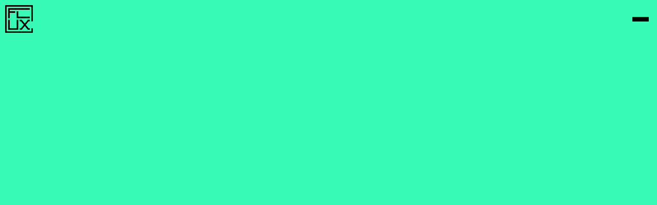

--- FILE ---
content_type: text/html
request_url: https://www.fluxdublin.ie/Events/sustainability-fashion
body_size: 37167
content:
<!doctype html>
<!-- Made in Framer · framer.com ✨ -->
<!-- Published Jan 17, 2026, 6:37 PM UTC -->
<html lang="en" data-redirect-timezone="1">
<head>
    <meta charset="utf-8">
    
    
    <script>try{if(localStorage.get("__framer_force_showing_editorbar_since")){const n=document.createElement("link");n.rel = "modulepreload";n.href="https://framer.com/edit/init.mjs";document.head.appendChild(n)}}catch(e){}</script>
    <!-- Start of headStart -->
    <!-- Snippet: legacy-headStart -->
<!-- Latest Version -->
<script src="https://cc.cdn.civiccomputing.com/9/cookieControl-9.x.min.js" type="text/javascript"></script>
<script>
var config = {
  apiKey: 'a6302cd6aca99a5e19e5a5c04a71f692d6334e3f',
  product: 'community',
};

CookieControl.load( config );
</script>
<!-- SnippetEnd: legacy-headStart -->

    <!-- End of headStart -->
    <meta name="viewport" content="width=device-width">
    <meta name="generator" content="Framer 656a448">
    <title>Grassroots Cultural Events in Dublin City</title>
    <meta name="description" content="Flux hosts and produces cultural events and exhibitions in Dublin.  We also have gallery and event space for hire in Dublin 2">
    <meta name="framer-search-index" content="https://framerusercontent.com/sites/3LYl9rASQUVijn1rIJoQsb/searchIndex-eCAzNCeWw7yP.json">
    <meta name="framer-search-index-fallback" content="https://framerusercontent.com/sites/3LYl9rASQUVijn1rIJoQsb/searchIndex-ecyzEHaKWU4K.json">
    <link href="https://framerusercontent.com/images/BOgonDhkh85uP2Ll1BNXnwuyeS0.png" rel="icon" media="(prefers-color-scheme: light)">
    <link href="https://framerusercontent.com/images/BOgonDhkh85uP2Ll1BNXnwuyeS0.png" rel="icon" media="(prefers-color-scheme: dark)">
    <!-- Open Graph / Facebook -->
    <meta property="og:type" content="website">
    <meta property="og:title" content="Grassroots Cultural Events in Dublin City">
    <meta property="og:description" content="Flux hosts and produces cultural events and exhibitions in Dublin.  We also have gallery and event space for hire in Dublin 2">
    <meta property="og:image" content="https://framerusercontent.com/images/jP0p2woqIciGLgldlkQJa0l03g.jpg">
    <!-- Twitter -->
    <meta name="twitter:card" content="summary_large_image">
    <meta name="twitter:title" content="Grassroots Cultural Events in Dublin City">
    <meta name="twitter:description" content="Flux hosts and produces cultural events and exhibitions in Dublin.  We also have gallery and event space for hire in Dublin 2">
    <meta name="twitter:image" content="https://framerusercontent.com/images/jP0p2woqIciGLgldlkQJa0l03g.jpg">
    
    <!-- Global site tag (gtag.js) - Google Analytics -->
    <script async src="https://www.googletagmanager.com/gtag/js?id=G-XW0WVLLKWR"></script>
    <script>
      window.dataLayer = window.dataLayer || [];
      function gtag(){window.dataLayer.push(arguments);}
      gtag('js', new Date());
      gtag('config', 'G-XW0WVLLKWR');
    </script>
    
    <style data-framer-font-css>/* latin-ext */
@font-face {
  font-family: 'Instrument Sans';
  font-style: italic;
  font-weight: 400;
  font-stretch: 100%;
  font-display: swap;
  src: url(https://fonts.gstatic.com/s/instrumentsans/v4/pxitypc9vsFDm051Uf6KVwgkfoSbSnNPooZAN0lInHGpCWNu2ZGRu3k.woff2) format('woff2');
  unicode-range: U+0100-02BA, U+02BD-02C5, U+02C7-02CC, U+02CE-02D7, U+02DD-02FF, U+0304, U+0308, U+0329, U+1D00-1DBF, U+1E00-1E9F, U+1EF2-1EFF, U+2020, U+20A0-20AB, U+20AD-20C0, U+2113, U+2C60-2C7F, U+A720-A7FF;
}
/* latin */
@font-face {
  font-family: 'Instrument Sans';
  font-style: italic;
  font-weight: 400;
  font-stretch: 100%;
  font-display: swap;
  src: url(https://fonts.gstatic.com/s/instrumentsans/v4/pxitypc9vsFDm051Uf6KVwgkfoSbSnNPooZAN0lInHGpCWNu15GR.woff2) format('woff2');
  unicode-range: U+0000-00FF, U+0131, U+0152-0153, U+02BB-02BC, U+02C6, U+02DA, U+02DC, U+0304, U+0308, U+0329, U+2000-206F, U+20AC, U+2122, U+2191, U+2193, U+2212, U+2215, U+FEFF, U+FFFD;
}
/* latin-ext */
@font-face {
  font-family: 'Instrument Sans';
  font-style: italic;
  font-weight: 500;
  font-stretch: 100%;
  font-display: swap;
  src: url(https://fonts.gstatic.com/s/instrumentsans/v4/pxitypc9vsFDm051Uf6KVwgkfoSbSnNPooZAN0lInHGpCWNu2ZGRu3k.woff2) format('woff2');
  unicode-range: U+0100-02BA, U+02BD-02C5, U+02C7-02CC, U+02CE-02D7, U+02DD-02FF, U+0304, U+0308, U+0329, U+1D00-1DBF, U+1E00-1E9F, U+1EF2-1EFF, U+2020, U+20A0-20AB, U+20AD-20C0, U+2113, U+2C60-2C7F, U+A720-A7FF;
}
/* latin */
@font-face {
  font-family: 'Instrument Sans';
  font-style: italic;
  font-weight: 500;
  font-stretch: 100%;
  font-display: swap;
  src: url(https://fonts.gstatic.com/s/instrumentsans/v4/pxitypc9vsFDm051Uf6KVwgkfoSbSnNPooZAN0lInHGpCWNu15GR.woff2) format('woff2');
  unicode-range: U+0000-00FF, U+0131, U+0152-0153, U+02BB-02BC, U+02C6, U+02DA, U+02DC, U+0304, U+0308, U+0329, U+2000-206F, U+20AC, U+2122, U+2191, U+2193, U+2212, U+2215, U+FEFF, U+FFFD;
}
/* latin-ext */
@font-face {
  font-family: 'Instrument Sans';
  font-style: italic;
  font-weight: 600;
  font-stretch: 100%;
  font-display: swap;
  src: url(https://fonts.gstatic.com/s/instrumentsans/v4/pxitypc9vsFDm051Uf6KVwgkfoSbSnNPooZAN0lInHGpCWNu2ZGRu3k.woff2) format('woff2');
  unicode-range: U+0100-02BA, U+02BD-02C5, U+02C7-02CC, U+02CE-02D7, U+02DD-02FF, U+0304, U+0308, U+0329, U+1D00-1DBF, U+1E00-1E9F, U+1EF2-1EFF, U+2020, U+20A0-20AB, U+20AD-20C0, U+2113, U+2C60-2C7F, U+A720-A7FF;
}
/* latin */
@font-face {
  font-family: 'Instrument Sans';
  font-style: italic;
  font-weight: 600;
  font-stretch: 100%;
  font-display: swap;
  src: url(https://fonts.gstatic.com/s/instrumentsans/v4/pxitypc9vsFDm051Uf6KVwgkfoSbSnNPooZAN0lInHGpCWNu15GR.woff2) format('woff2');
  unicode-range: U+0000-00FF, U+0131, U+0152-0153, U+02BB-02BC, U+02C6, U+02DA, U+02DC, U+0304, U+0308, U+0329, U+2000-206F, U+20AC, U+2122, U+2191, U+2193, U+2212, U+2215, U+FEFF, U+FFFD;
}
/* latin-ext */
@font-face {
  font-family: 'Instrument Sans';
  font-style: italic;
  font-weight: 700;
  font-stretch: 100%;
  font-display: swap;
  src: url(https://fonts.gstatic.com/s/instrumentsans/v4/pxitypc9vsFDm051Uf6KVwgkfoSbSnNPooZAN0lInHGpCWNu2ZGRu3k.woff2) format('woff2');
  unicode-range: U+0100-02BA, U+02BD-02C5, U+02C7-02CC, U+02CE-02D7, U+02DD-02FF, U+0304, U+0308, U+0329, U+1D00-1DBF, U+1E00-1E9F, U+1EF2-1EFF, U+2020, U+20A0-20AB, U+20AD-20C0, U+2113, U+2C60-2C7F, U+A720-A7FF;
}
/* latin */
@font-face {
  font-family: 'Instrument Sans';
  font-style: italic;
  font-weight: 700;
  font-stretch: 100%;
  font-display: swap;
  src: url(https://fonts.gstatic.com/s/instrumentsans/v4/pxitypc9vsFDm051Uf6KVwgkfoSbSnNPooZAN0lInHGpCWNu15GR.woff2) format('woff2');
  unicode-range: U+0000-00FF, U+0131, U+0152-0153, U+02BB-02BC, U+02C6, U+02DA, U+02DC, U+0304, U+0308, U+0329, U+2000-206F, U+20AC, U+2122, U+2191, U+2193, U+2212, U+2215, U+FEFF, U+FFFD;
}
/* latin-ext */
@font-face {
  font-family: 'Instrument Sans';
  font-style: normal;
  font-weight: 400;
  font-stretch: 100%;
  font-display: swap;
  src: url(https://fonts.gstatic.com/s/instrumentsans/v4/pxiTypc9vsFDm051Uf6KVwgkfoSxQ0GsQv8ToedPibnr0She1YmV.woff2) format('woff2');
  unicode-range: U+0100-02BA, U+02BD-02C5, U+02C7-02CC, U+02CE-02D7, U+02DD-02FF, U+0304, U+0308, U+0329, U+1D00-1DBF, U+1E00-1E9F, U+1EF2-1EFF, U+2020, U+20A0-20AB, U+20AD-20C0, U+2113, U+2C60-2C7F, U+A720-A7FF;
}
/* latin */
@font-face {
  font-family: 'Instrument Sans';
  font-style: normal;
  font-weight: 400;
  font-stretch: 100%;
  font-display: swap;
  src: url(https://fonts.gstatic.com/s/instrumentsans/v4/pxiTypc9vsFDm051Uf6KVwgkfoSxQ0GsQv8ToedPibnr0SZe1Q.woff2) format('woff2');
  unicode-range: U+0000-00FF, U+0131, U+0152-0153, U+02BB-02BC, U+02C6, U+02DA, U+02DC, U+0304, U+0308, U+0329, U+2000-206F, U+20AC, U+2122, U+2191, U+2193, U+2212, U+2215, U+FEFF, U+FFFD;
}
/* latin-ext */
@font-face {
  font-family: 'Instrument Sans';
  font-style: normal;
  font-weight: 500;
  font-stretch: 100%;
  font-display: swap;
  src: url(https://fonts.gstatic.com/s/instrumentsans/v4/pxiTypc9vsFDm051Uf6KVwgkfoSxQ0GsQv8ToedPibnr0She1YmV.woff2) format('woff2');
  unicode-range: U+0100-02BA, U+02BD-02C5, U+02C7-02CC, U+02CE-02D7, U+02DD-02FF, U+0304, U+0308, U+0329, U+1D00-1DBF, U+1E00-1E9F, U+1EF2-1EFF, U+2020, U+20A0-20AB, U+20AD-20C0, U+2113, U+2C60-2C7F, U+A720-A7FF;
}
/* latin */
@font-face {
  font-family: 'Instrument Sans';
  font-style: normal;
  font-weight: 500;
  font-stretch: 100%;
  font-display: swap;
  src: url(https://fonts.gstatic.com/s/instrumentsans/v4/pxiTypc9vsFDm051Uf6KVwgkfoSxQ0GsQv8ToedPibnr0SZe1Q.woff2) format('woff2');
  unicode-range: U+0000-00FF, U+0131, U+0152-0153, U+02BB-02BC, U+02C6, U+02DA, U+02DC, U+0304, U+0308, U+0329, U+2000-206F, U+20AC, U+2122, U+2191, U+2193, U+2212, U+2215, U+FEFF, U+FFFD;
}
/* latin-ext */
@font-face {
  font-family: 'Instrument Sans';
  font-style: normal;
  font-weight: 600;
  font-stretch: 100%;
  font-display: swap;
  src: url(https://fonts.gstatic.com/s/instrumentsans/v4/pxiTypc9vsFDm051Uf6KVwgkfoSxQ0GsQv8ToedPibnr0She1YmV.woff2) format('woff2');
  unicode-range: U+0100-02BA, U+02BD-02C5, U+02C7-02CC, U+02CE-02D7, U+02DD-02FF, U+0304, U+0308, U+0329, U+1D00-1DBF, U+1E00-1E9F, U+1EF2-1EFF, U+2020, U+20A0-20AB, U+20AD-20C0, U+2113, U+2C60-2C7F, U+A720-A7FF;
}
/* latin */
@font-face {
  font-family: 'Instrument Sans';
  font-style: normal;
  font-weight: 600;
  font-stretch: 100%;
  font-display: swap;
  src: url(https://fonts.gstatic.com/s/instrumentsans/v4/pxiTypc9vsFDm051Uf6KVwgkfoSxQ0GsQv8ToedPibnr0SZe1Q.woff2) format('woff2');
  unicode-range: U+0000-00FF, U+0131, U+0152-0153, U+02BB-02BC, U+02C6, U+02DA, U+02DC, U+0304, U+0308, U+0329, U+2000-206F, U+20AC, U+2122, U+2191, U+2193, U+2212, U+2215, U+FEFF, U+FFFD;
}
/* latin-ext */
@font-face {
  font-family: 'Instrument Sans';
  font-style: normal;
  font-weight: 700;
  font-stretch: 100%;
  font-display: swap;
  src: url(https://fonts.gstatic.com/s/instrumentsans/v4/pxiTypc9vsFDm051Uf6KVwgkfoSxQ0GsQv8ToedPibnr0She1YmV.woff2) format('woff2');
  unicode-range: U+0100-02BA, U+02BD-02C5, U+02C7-02CC, U+02CE-02D7, U+02DD-02FF, U+0304, U+0308, U+0329, U+1D00-1DBF, U+1E00-1E9F, U+1EF2-1EFF, U+2020, U+20A0-20AB, U+20AD-20C0, U+2113, U+2C60-2C7F, U+A720-A7FF;
}
/* latin */
@font-face {
  font-family: 'Instrument Sans';
  font-style: normal;
  font-weight: 700;
  font-stretch: 100%;
  font-display: swap;
  src: url(https://fonts.gstatic.com/s/instrumentsans/v4/pxiTypc9vsFDm051Uf6KVwgkfoSxQ0GsQv8ToedPibnr0SZe1Q.woff2) format('woff2');
  unicode-range: U+0000-00FF, U+0131, U+0152-0153, U+02BB-02BC, U+02C6, U+02DA, U+02DC, U+0304, U+0308, U+0329, U+2000-206F, U+20AC, U+2122, U+2191, U+2193, U+2212, U+2215, U+FEFF, U+FFFD;
}
/* cyrillic-ext */
@font-face {
  font-family: 'Manrope';
  font-style: normal;
  font-weight: 500;
  font-display: swap;
  src: url(https://fonts.gstatic.com/s/manrope/v20/xn7_YHE41ni1AdIRqAuZuw1Bx9mbZk7PFN_P-bnBeA.woff2) format('woff2');
  unicode-range: U+0460-052F, U+1C80-1C8A, U+20B4, U+2DE0-2DFF, U+A640-A69F, U+FE2E-FE2F;
}
/* cyrillic */
@font-face {
  font-family: 'Manrope';
  font-style: normal;
  font-weight: 500;
  font-display: swap;
  src: url(https://fonts.gstatic.com/s/manrope/v20/xn7_YHE41ni1AdIRqAuZuw1Bx9mbZk7PFN_G-bnBeA.woff2) format('woff2');
  unicode-range: U+0301, U+0400-045F, U+0490-0491, U+04B0-04B1, U+2116;
}
/* greek */
@font-face {
  font-family: 'Manrope';
  font-style: normal;
  font-weight: 500;
  font-display: swap;
  src: url(https://fonts.gstatic.com/s/manrope/v20/xn7_YHE41ni1AdIRqAuZuw1Bx9mbZk7PFN_B-bnBeA.woff2) format('woff2');
  unicode-range: U+0370-0377, U+037A-037F, U+0384-038A, U+038C, U+038E-03A1, U+03A3-03FF;
}
/* vietnamese */
@font-face {
  font-family: 'Manrope';
  font-style: normal;
  font-weight: 500;
  font-display: swap;
  src: url(https://fonts.gstatic.com/s/manrope/v20/xn7_YHE41ni1AdIRqAuZuw1Bx9mbZk7PFN_N-bnBeA.woff2) format('woff2');
  unicode-range: U+0102-0103, U+0110-0111, U+0128-0129, U+0168-0169, U+01A0-01A1, U+01AF-01B0, U+0300-0301, U+0303-0304, U+0308-0309, U+0323, U+0329, U+1EA0-1EF9, U+20AB;
}
/* latin-ext */
@font-face {
  font-family: 'Manrope';
  font-style: normal;
  font-weight: 500;
  font-display: swap;
  src: url(https://fonts.gstatic.com/s/manrope/v20/xn7_YHE41ni1AdIRqAuZuw1Bx9mbZk7PFN_M-bnBeA.woff2) format('woff2');
  unicode-range: U+0100-02BA, U+02BD-02C5, U+02C7-02CC, U+02CE-02D7, U+02DD-02FF, U+0304, U+0308, U+0329, U+1D00-1DBF, U+1E00-1E9F, U+1EF2-1EFF, U+2020, U+20A0-20AB, U+20AD-20C0, U+2113, U+2C60-2C7F, U+A720-A7FF;
}
/* latin */
@font-face {
  font-family: 'Manrope';
  font-style: normal;
  font-weight: 500;
  font-display: swap;
  src: url(https://fonts.gstatic.com/s/manrope/v20/xn7_YHE41ni1AdIRqAuZuw1Bx9mbZk7PFN_C-bk.woff2) format('woff2');
  unicode-range: U+0000-00FF, U+0131, U+0152-0153, U+02BB-02BC, U+02C6, U+02DA, U+02DC, U+0304, U+0308, U+0329, U+2000-206F, U+20AC, U+2122, U+2191, U+2193, U+2212, U+2215, U+FEFF, U+FFFD;
}
/* cyrillic-ext */
@font-face {
  font-family: 'Fragment Mono';
  font-style: normal;
  font-weight: 400;
  src: url(https://fonts.gstatic.com/s/fragmentmono/v6/4iCr6K5wfMRRjxp0DA6-2CLnB45HhrUI.woff2) format('woff2');
  unicode-range: U+0460-052F, U+1C80-1C8A, U+20B4, U+2DE0-2DFF, U+A640-A69F, U+FE2E-FE2F;
}
/* latin-ext */
@font-face {
  font-family: 'Fragment Mono';
  font-style: normal;
  font-weight: 400;
  src: url(https://fonts.gstatic.com/s/fragmentmono/v6/4iCr6K5wfMRRjxp0DA6-2CLnB41HhrUI.woff2) format('woff2');
  unicode-range: U+0100-02BA, U+02BD-02C5, U+02C7-02CC, U+02CE-02D7, U+02DD-02FF, U+0304, U+0308, U+0329, U+1D00-1DBF, U+1E00-1E9F, U+1EF2-1EFF, U+2020, U+20A0-20AB, U+20AD-20C0, U+2113, U+2C60-2C7F, U+A720-A7FF;
}
/* latin */
@font-face {
  font-family: 'Fragment Mono';
  font-style: normal;
  font-weight: 400;
  src: url(https://fonts.gstatic.com/s/fragmentmono/v6/4iCr6K5wfMRRjxp0DA6-2CLnB4NHhg.woff2) format('woff2');
  unicode-range: U+0000-00FF, U+0131, U+0152-0153, U+02BB-02BC, U+02C6, U+02DA, U+02DC, U+0304, U+0308, U+0329, U+2000-206F, U+20AC, U+2122, U+2191, U+2193, U+2212, U+2215, U+FEFF, U+FFFD;
}
/* latin-ext */
@font-face {
  font-family: 'Monoton';
  font-style: normal;
  font-weight: 400;
  src: url(https://fonts.gstatic.com/s/monoton/v22/5h1aiZUrOngCibe4Tk_LQlS7.woff2) format('woff2');
  unicode-range: U+0100-02BA, U+02BD-02C5, U+02C7-02CC, U+02CE-02D7, U+02DD-02FF, U+0304, U+0308, U+0329, U+1D00-1DBF, U+1E00-1E9F, U+1EF2-1EFF, U+2020, U+20A0-20AB, U+20AD-20C0, U+2113, U+2C60-2C7F, U+A720-A7FF;
}
/* latin */
@font-face {
  font-family: 'Monoton';
  font-style: normal;
  font-weight: 400;
  src: url(https://fonts.gstatic.com/s/monoton/v22/5h1aiZUrOngCibe4TkHLQg.woff2) format('woff2');
  unicode-range: U+0000-00FF, U+0131, U+0152-0153, U+02BB-02BC, U+02C6, U+02DA, U+02DC, U+0304, U+0308, U+0329, U+2000-206F, U+20AC, U+2122, U+2191, U+2193, U+2212, U+2215, U+FEFF, U+FFFD;
}

@font-face { font-family: "N27 Bold"; src: url("https://framerusercontent.com/assets/fgGewkw2aI4Os7YyCbYHtSEDzW4.woff2"); font-display: swap; font-style: normal; font-weight: 700 }
@font-face { font-family: "N27 Bold"; src: url("https://framerusercontent.com/assets/fgGewkw2aI4Os7YyCbYHtSEDzW4.woff2"); font-display: swap }
@font-face { font-family: "N27 Regular"; src: url("https://framerusercontent.com/assets/i7WKNGp8RhNupDgHysbQnRbrGvc.woff2"); font-display: swap }
@font-face { font-family: "N27 Bold Italic"; src: url("https://framerusercontent.com/assets/5SWzofdq81lxdYW492GqxpCG9RI.woff2"); font-display: swap }
@font-face { font-family: "Inter"; src: url("https://framerusercontent.com/assets/5vvr9Vy74if2I6bQbJvbw7SY1pQ.woff2"); font-display: swap; font-style: normal; font-weight: 400; unicode-range: U+0460-052F, U+1C80-1C88, U+20B4, U+2DE0-2DFF, U+A640-A69F, U+FE2E-FE2F }
@font-face { font-family: "Inter"; src: url("https://framerusercontent.com/assets/EOr0mi4hNtlgWNn9if640EZzXCo.woff2"); font-display: swap; font-style: normal; font-weight: 400; unicode-range: U+0301, U+0400-045F, U+0490-0491, U+04B0-04B1, U+2116 }
@font-face { font-family: "Inter"; src: url("https://framerusercontent.com/assets/Y9k9QrlZAqio88Klkmbd8VoMQc.woff2"); font-display: swap; font-style: normal; font-weight: 400; unicode-range: U+1F00-1FFF }
@font-face { font-family: "Inter"; src: url("https://framerusercontent.com/assets/OYrD2tBIBPvoJXiIHnLoOXnY9M.woff2"); font-display: swap; font-style: normal; font-weight: 400; unicode-range: U+0370-03FF }
@font-face { font-family: "Inter"; src: url("https://framerusercontent.com/assets/JeYwfuaPfZHQhEG8U5gtPDZ7WQ.woff2"); font-display: swap; font-style: normal; font-weight: 400; unicode-range: U+0100-024F, U+0259, U+1E00-1EFF, U+2020, U+20A0-20AB, U+20AD-20CF, U+2113, U+2C60-2C7F, U+A720-A7FF }
@font-face { font-family: "Inter"; src: url("https://framerusercontent.com/assets/GrgcKwrN6d3Uz8EwcLHZxwEfC4.woff2"); font-display: swap; font-style: normal; font-weight: 400; unicode-range: U+0000-00FF, U+0131, U+0152-0153, U+02BB-02BC, U+02C6, U+02DA, U+02DC, U+2000-206F, U+2070, U+2074-207E, U+2080-208E, U+20AC, U+2122, U+2191, U+2193, U+2212, U+2215, U+FEFF, U+FFFD }
@font-face { font-family: "Inter"; src: url("https://framerusercontent.com/assets/b6Y37FthZeALduNqHicBT6FutY.woff2"); font-display: swap; font-style: normal; font-weight: 400; unicode-range: U+0102-0103, U+0110-0111, U+0128-0129, U+0168-0169, U+01A0-01A1, U+01AF-01B0, U+1EA0-1EF9, U+20AB }
@font-face { font-family: "Inter"; src: url("https://framerusercontent.com/assets/DpPBYI0sL4fYLgAkX8KXOPVt7c.woff2"); font-display: swap; font-style: normal; font-weight: 700; unicode-range: U+0460-052F, U+1C80-1C88, U+20B4, U+2DE0-2DFF, U+A640-A69F, U+FE2E-FE2F }
@font-face { font-family: "Inter"; src: url("https://framerusercontent.com/assets/4RAEQdEOrcnDkhHiiCbJOw92Lk.woff2"); font-display: swap; font-style: normal; font-weight: 700; unicode-range: U+0301, U+0400-045F, U+0490-0491, U+04B0-04B1, U+2116 }
@font-face { font-family: "Inter"; src: url("https://framerusercontent.com/assets/1K3W8DizY3v4emK8Mb08YHxTbs.woff2"); font-display: swap; font-style: normal; font-weight: 700; unicode-range: U+1F00-1FFF }
@font-face { font-family: "Inter"; src: url("https://framerusercontent.com/assets/tUSCtfYVM1I1IchuyCwz9gDdQ.woff2"); font-display: swap; font-style: normal; font-weight: 700; unicode-range: U+0370-03FF }
@font-face { font-family: "Inter"; src: url("https://framerusercontent.com/assets/VgYFWiwsAC5OYxAycRXXvhze58.woff2"); font-display: swap; font-style: normal; font-weight: 700; unicode-range: U+0100-024F, U+0259, U+1E00-1EFF, U+2020, U+20A0-20AB, U+20AD-20CF, U+2113, U+2C60-2C7F, U+A720-A7FF }
@font-face { font-family: "Inter"; src: url("https://framerusercontent.com/assets/syRNPWzAMIrcJ3wIlPIP43KjQs.woff2"); font-display: swap; font-style: normal; font-weight: 700; unicode-range: U+0000-00FF, U+0131, U+0152-0153, U+02BB-02BC, U+02C6, U+02DA, U+02DC, U+2000-206F, U+2070, U+2074-207E, U+2080-208E, U+20AC, U+2122, U+2191, U+2193, U+2212, U+2215, U+FEFF, U+FFFD }
@font-face { font-family: "Inter"; src: url("https://framerusercontent.com/assets/GIryZETIX4IFypco5pYZONKhJIo.woff2"); font-display: swap; font-style: normal; font-weight: 700; unicode-range: U+0102-0103, U+0110-0111, U+0128-0129, U+0168-0169, U+01A0-01A1, U+01AF-01B0, U+1EA0-1EF9, U+20AB }
@font-face { font-family: "Inter"; src: url("https://framerusercontent.com/assets/vQyevYAyHtARFwPqUzQGpnDs.woff2"); font-display: swap; font-style: normal; font-weight: 400; unicode-range: U+0000-00FF, U+0131, U+0152-0153, U+02BB-02BC, U+02C6, U+02DA, U+02DC, U+2000-206F, U+2074, U+20AC, U+2122, U+2191, U+2193, U+2212, U+2215, U+FEFF, U+FFFD }
@font-face { font-family: "Inter"; src: url("https://framerusercontent.com/assets/NXxvFRoY5LDh3yCm7MEP2jqYk.woff2"); font-style: normal; font-weight: 100; unicode-range: U+0460-052F, U+1C80-1C88, U+20B4, U+2DE0-2DFF, U+A640-A69F, U+FE2E-FE2F }
@font-face { font-family: "Inter"; src: url("https://framerusercontent.com/assets/5CcgcVyoWSqO1THBiISd6oCog.woff2"); font-style: normal; font-weight: 100; unicode-range: U+0301, U+0400-045F, U+0490-0491, U+04B0-04B1, U+2116 }
@font-face { font-family: "Inter"; src: url("https://framerusercontent.com/assets/MF544SVCvk3yNpLIz3pwDXFZPKM.woff2"); font-style: normal; font-weight: 100; unicode-range: U+1F00-1FFF }
@font-face { font-family: "Inter"; src: url("https://framerusercontent.com/assets/TNtxudDBkAm2RXdtU3rvTBwoM.woff2"); font-style: normal; font-weight: 100; unicode-range: U+0370-03FF }
@font-face { font-family: "Inter"; src: url("https://framerusercontent.com/assets/fIabp4VN5z7iJ3lNOz9qfNeQHc.woff2"); font-style: normal; font-weight: 100; unicode-range: U+0100-024F, U+0259, U+1E00-1EFF, U+2020, U+20A0-20AB, U+20AD-20CF, U+2113, U+2C60-2C7F, U+A720-A7FF }
@font-face { font-family: "Inter"; src: url("https://framerusercontent.com/assets/8kSLqTnVCEtjx0nu8PxTD4Nh5UU.woff2"); font-style: normal; font-weight: 100; unicode-range: U+0000-00FF, U+0131, U+0152-0153, U+02BB-02BC, U+02C6, U+02DA, U+02DC, U+2000-206F, U+2070, U+2074-207E, U+2080-208E, U+20AC, U+2122, U+2191, U+2193, U+2212, U+2215, U+FEFF, U+FFFD }
@font-face { font-family: "Inter"; src: url("https://framerusercontent.com/assets/9iRSYClnXA0RMygyIn6yjjWXJw.woff2"); font-style: normal; font-weight: 100; unicode-range: U+0102-0103, U+0110-0111, U+0128-0129, U+0168-0169, U+01A0-01A1, U+01AF-01B0, U+1EA0-1EF9, U+20AB }
@font-face { font-family: "Inter"; src: url("https://framerusercontent.com/assets/MVhJhYeDWxeyqT939zMNyw9p8.woff2"); font-style: normal; font-weight: 200; unicode-range: U+0460-052F, U+1C80-1C88, U+20B4, U+2DE0-2DFF, U+A640-A69F, U+FE2E-FE2F }
@font-face { font-family: "Inter"; src: url("https://framerusercontent.com/assets/WXQXYfAQJIi2pCJACAfWWXfIDqI.woff2"); font-style: normal; font-weight: 200; unicode-range: U+0301, U+0400-045F, U+0490-0491, U+04B0-04B1, U+2116 }
@font-face { font-family: "Inter"; src: url("https://framerusercontent.com/assets/RJeJJARdrtNUtic58kOz7hIgBuE.woff2"); font-style: normal; font-weight: 200; unicode-range: U+1F00-1FFF }
@font-face { font-family: "Inter"; src: url("https://framerusercontent.com/assets/4hBRAuM02i3fsxYDzyNvt5Az2so.woff2"); font-style: normal; font-weight: 200; unicode-range: U+0370-03FF }
@font-face { font-family: "Inter"; src: url("https://framerusercontent.com/assets/fz1JbBffNGgK7BNUI1mmbFBlgA8.woff2"); font-style: normal; font-weight: 200; unicode-range: U+0100-024F, U+0259, U+1E00-1EFF, U+2020, U+20A0-20AB, U+20AD-20CF, U+2113, U+2C60-2C7F, U+A720-A7FF }
@font-face { font-family: "Inter"; src: url("https://framerusercontent.com/assets/Z4sGWU2OKBoXPWulb5P25vULA.woff2"); font-style: normal; font-weight: 200; unicode-range: U+0000-00FF, U+0131, U+0152-0153, U+02BB-02BC, U+02C6, U+02DA, U+02DC, U+2000-206F, U+2070, U+2074-207E, U+2080-208E, U+20AC, U+2122, U+2191, U+2193, U+2212, U+2215, U+FEFF, U+FFFD }
@font-face { font-family: "Inter"; src: url("https://framerusercontent.com/assets/eIZyQwIlHYR0mnMSneEDMtqBPgw.woff2"); font-style: normal; font-weight: 200; unicode-range: U+0102-0103, U+0110-0111, U+0128-0129, U+0168-0169, U+01A0-01A1, U+01AF-01B0, U+1EA0-1EF9, U+20AB }
@font-face { font-family: "Inter"; src: url("https://framerusercontent.com/assets/BkDpl4ghaqvMi1btKFyG2tdbec.woff2"); font-display: swap; font-style: normal; font-weight: 300; unicode-range: U+0460-052F, U+1C80-1C88, U+20B4, U+2DE0-2DFF, U+A640-A69F, U+FE2E-FE2F }
@font-face { font-family: "Inter"; src: url("https://framerusercontent.com/assets/zAMK70AQRFSShJgUiaR5IiIhgzk.woff2"); font-display: swap; font-style: normal; font-weight: 300; unicode-range: U+0301, U+0400-045F, U+0490-0491, U+04B0-04B1, U+2116 }
@font-face { font-family: "Inter"; src: url("https://framerusercontent.com/assets/IETjvc5qzUaRoaruDpPSwCUM8.woff2"); font-display: swap; font-style: normal; font-weight: 300; unicode-range: U+1F00-1FFF }
@font-face { font-family: "Inter"; src: url("https://framerusercontent.com/assets/oLCoaT3ioA0fHdJnWR9W6k7NY.woff2"); font-display: swap; font-style: normal; font-weight: 300; unicode-range: U+0370-03FF }
@font-face { font-family: "Inter"; src: url("https://framerusercontent.com/assets/Sj0PCHQSBjFmEp6NBWg6FNaKc.woff2"); font-display: swap; font-style: normal; font-weight: 300; unicode-range: U+0100-024F, U+0259, U+1E00-1EFF, U+2020, U+20A0-20AB, U+20AD-20CF, U+2113, U+2C60-2C7F, U+A720-A7FF }
@font-face { font-family: "Inter"; src: url("https://framerusercontent.com/assets/aqiiD4LUKkKzXdjGL5UzHq8bo5w.woff2"); font-display: swap; font-style: normal; font-weight: 300; unicode-range: U+0000-00FF, U+0131, U+0152-0153, U+02BB-02BC, U+02C6, U+02DA, U+02DC, U+2000-206F, U+2070, U+2074-207E, U+2080-208E, U+20AC, U+2122, U+2191, U+2193, U+2212, U+2215, U+FEFF, U+FFFD }
@font-face { font-family: "Inter"; src: url("https://framerusercontent.com/assets/H4TfENUY1rh8R9UaSD6vngjJP3M.woff2"); font-display: swap; font-style: normal; font-weight: 300; unicode-range: U+0102-0103, U+0110-0111, U+0128-0129, U+0168-0169, U+01A0-01A1, U+01AF-01B0, U+1EA0-1EF9, U+20AB }
@font-face { font-family: "Inter"; src: url("https://framerusercontent.com/assets/5A3Ce6C9YYmCjpQx9M4inSaKU.woff2"); font-display: swap; font-style: normal; font-weight: 500; unicode-range: U+0460-052F, U+1C80-1C88, U+20B4, U+2DE0-2DFF, U+A640-A69F, U+FE2E-FE2F }
@font-face { font-family: "Inter"; src: url("https://framerusercontent.com/assets/Qx95Xyt0Ka3SGhinnbXIGpEIyP4.woff2"); font-display: swap; font-style: normal; font-weight: 500; unicode-range: U+0301, U+0400-045F, U+0490-0491, U+04B0-04B1, U+2116 }
@font-face { font-family: "Inter"; src: url("https://framerusercontent.com/assets/6mJuEAguuIuMog10gGvH5d3cl8.woff2"); font-display: swap; font-style: normal; font-weight: 500; unicode-range: U+1F00-1FFF }
@font-face { font-family: "Inter"; src: url("https://framerusercontent.com/assets/xYYWaj7wCU5zSQH0eXvSaS19wo.woff2"); font-display: swap; font-style: normal; font-weight: 500; unicode-range: U+0370-03FF }
@font-face { font-family: "Inter"; src: url("https://framerusercontent.com/assets/otTaNuNpVK4RbdlT7zDDdKvQBA.woff2"); font-display: swap; font-style: normal; font-weight: 500; unicode-range: U+0100-024F, U+0259, U+1E00-1EFF, U+2020, U+20A0-20AB, U+20AD-20CF, U+2113, U+2C60-2C7F, U+A720-A7FF }
@font-face { font-family: "Inter"; src: url("https://framerusercontent.com/assets/UjlFhCnUjxhNfep4oYBPqnEssyo.woff2"); font-display: swap; font-style: normal; font-weight: 500; unicode-range: U+0000-00FF, U+0131, U+0152-0153, U+02BB-02BC, U+02C6, U+02DA, U+02DC, U+2000-206F, U+2070, U+2074-207E, U+2080-208E, U+20AC, U+2122, U+2191, U+2193, U+2212, U+2215, U+FEFF, U+FFFD }
@font-face { font-family: "Inter"; src: url("https://framerusercontent.com/assets/DolVirEGb34pEXEp8t8FQBSK4.woff2"); font-display: swap; font-style: normal; font-weight: 500; unicode-range: U+0102-0103, U+0110-0111, U+0128-0129, U+0168-0169, U+01A0-01A1, U+01AF-01B0, U+1EA0-1EF9, U+20AB }
@font-face { font-family: "Inter"; src: url("https://framerusercontent.com/assets/hyOgCu0Xnghbimh0pE8QTvtt2AU.woff2"); font-display: swap; font-style: normal; font-weight: 600; unicode-range: U+0460-052F, U+1C80-1C88, U+20B4, U+2DE0-2DFF, U+A640-A69F, U+FE2E-FE2F }
@font-face { font-family: "Inter"; src: url("https://framerusercontent.com/assets/NeGmSOXrPBfEFIy5YZeHq17LEDA.woff2"); font-display: swap; font-style: normal; font-weight: 600; unicode-range: U+0301, U+0400-045F, U+0490-0491, U+04B0-04B1, U+2116 }
@font-face { font-family: "Inter"; src: url("https://framerusercontent.com/assets/oYaAX5himiTPYuN8vLWnqBbfD2s.woff2"); font-display: swap; font-style: normal; font-weight: 600; unicode-range: U+1F00-1FFF }
@font-face { font-family: "Inter"; src: url("https://framerusercontent.com/assets/lEJLP4R0yuCaMCjSXYHtJw72M.woff2"); font-display: swap; font-style: normal; font-weight: 600; unicode-range: U+0370-03FF }
@font-face { font-family: "Inter"; src: url("https://framerusercontent.com/assets/cRJyLNuTJR5jbyKzGi33wU9cqIQ.woff2"); font-display: swap; font-style: normal; font-weight: 600; unicode-range: U+0100-024F, U+0259, U+1E00-1EFF, U+2020, U+20A0-20AB, U+20AD-20CF, U+2113, U+2C60-2C7F, U+A720-A7FF }
@font-face { font-family: "Inter"; src: url("https://framerusercontent.com/assets/yDtI2UI8XcEg1W2je9XPN3Noo.woff2"); font-display: swap; font-style: normal; font-weight: 600; unicode-range: U+0000-00FF, U+0131, U+0152-0153, U+02BB-02BC, U+02C6, U+02DA, U+02DC, U+2000-206F, U+2070, U+2074-207E, U+2080-208E, U+20AC, U+2122, U+2191, U+2193, U+2212, U+2215, U+FEFF, U+FFFD }
@font-face { font-family: "Inter"; src: url("https://framerusercontent.com/assets/A0Wcc7NgXMjUuFdquHDrIZpzZw0.woff2"); font-display: swap; font-style: normal; font-weight: 600; unicode-range: U+0102-0103, U+0110-0111, U+0128-0129, U+0168-0169, U+01A0-01A1, U+01AF-01B0, U+1EA0-1EF9, U+20AB }
@font-face { font-family: "Inter"; src: url("https://framerusercontent.com/assets/PONfPc6h4EPYwJliXQBmjVx7QxI.woff2"); font-display: swap; font-style: normal; font-weight: 800; unicode-range: U+0460-052F, U+1C80-1C88, U+20B4, U+2DE0-2DFF, U+A640-A69F, U+FE2E-FE2F }
@font-face { font-family: "Inter"; src: url("https://framerusercontent.com/assets/zsnJN7Z1wdzUvepJniD3rbvJIyU.woff2"); font-display: swap; font-style: normal; font-weight: 800; unicode-range: U+0301, U+0400-045F, U+0490-0491, U+04B0-04B1, U+2116 }
@font-face { font-family: "Inter"; src: url("https://framerusercontent.com/assets/UrzZBOy7RyJEWAZGduzOeHiHuY.woff2"); font-display: swap; font-style: normal; font-weight: 800; unicode-range: U+1F00-1FFF }
@font-face { font-family: "Inter"; src: url("https://framerusercontent.com/assets/996sR9SfSDuYELz8oHhDOcErkY.woff2"); font-display: swap; font-style: normal; font-weight: 800; unicode-range: U+0370-03FF }
@font-face { font-family: "Inter"; src: url("https://framerusercontent.com/assets/ftN1HpyPVJEoEb4q36SOrNdLXU.woff2"); font-display: swap; font-style: normal; font-weight: 800; unicode-range: U+0100-024F, U+0259, U+1E00-1EFF, U+2020, U+20A0-20AB, U+20AD-20CF, U+2113, U+2C60-2C7F, U+A720-A7FF }
@font-face { font-family: "Inter"; src: url("https://framerusercontent.com/assets/Mput0MSwESKlJ6TMz9MPDXhgrk.woff2"); font-display: swap; font-style: normal; font-weight: 800; unicode-range: U+0000-00FF, U+0131, U+0152-0153, U+02BB-02BC, U+02C6, U+02DA, U+02DC, U+2000-206F, U+2070, U+2074-207E, U+2080-208E, U+20AC, U+2122, U+2191, U+2193, U+2212, U+2215, U+FEFF, U+FFFD }
@font-face { font-family: "Inter"; src: url("https://framerusercontent.com/assets/JAur4lGGSGRGyrFi59JSIKqVgU.woff2"); font-display: swap; font-style: normal; font-weight: 800; unicode-range: U+0102-0103, U+0110-0111, U+0128-0129, U+0168-0169, U+01A0-01A1, U+01AF-01B0, U+1EA0-1EF9, U+20AB }
@font-face { font-family: "Inter"; src: url("https://framerusercontent.com/assets/mkY5Sgyq51ik0AMrSBwhm9DJg.woff2"); font-style: normal; font-weight: 900; unicode-range: U+0460-052F, U+1C80-1C88, U+20B4, U+2DE0-2DFF, U+A640-A69F, U+FE2E-FE2F }
@font-face { font-family: "Inter"; src: url("https://framerusercontent.com/assets/X5hj6qzcHUYv7h1390c8Rhm6550.woff2"); font-style: normal; font-weight: 900; unicode-range: U+0301, U+0400-045F, U+0490-0491, U+04B0-04B1, U+2116 }
@font-face { font-family: "Inter"; src: url("https://framerusercontent.com/assets/gQhNpS3tN86g8RcVKYUUaKt2oMQ.woff2"); font-style: normal; font-weight: 900; unicode-range: U+1F00-1FFF }
@font-face { font-family: "Inter"; src: url("https://framerusercontent.com/assets/cugnVhSraaRyANCaUtI5FV17wk.woff2"); font-style: normal; font-weight: 900; unicode-range: U+0370-03FF }
@font-face { font-family: "Inter"; src: url("https://framerusercontent.com/assets/5HcVoGak8k5agFJSaKa4floXVu0.woff2"); font-style: normal; font-weight: 900; unicode-range: U+0100-024F, U+0259, U+1E00-1EFF, U+2020, U+20A0-20AB, U+20AD-20CF, U+2113, U+2C60-2C7F, U+A720-A7FF }
@font-face { font-family: "Inter"; src: url("https://framerusercontent.com/assets/rZ5DdENNqIdFTIyQQiP5isO7M.woff2"); font-style: normal; font-weight: 900; unicode-range: U+0000-00FF, U+0131, U+0152-0153, U+02BB-02BC, U+02C6, U+02DA, U+02DC, U+2000-206F, U+2070, U+2074-207E, U+2080-208E, U+20AC, U+2122, U+2191, U+2193, U+2212, U+2215, U+FEFF, U+FFFD }
@font-face { font-family: "Inter"; src: url("https://framerusercontent.com/assets/P2Bw01CtL0b9wqygO0sSVogWbo.woff2"); font-style: normal; font-weight: 900; unicode-range: U+0102-0103, U+0110-0111, U+0128-0129, U+0168-0169, U+01A0-01A1, U+01AF-01B0, U+1EA0-1EF9, U+20AB }
@font-face { font-family: "Inter"; src: url("https://framerusercontent.com/assets/YJsHMqeEm0oDHuxRTVCwg5eZuo.woff2"); font-style: italic; font-weight: 100; unicode-range: U+0460-052F, U+1C80-1C88, U+20B4, U+2DE0-2DFF, U+A640-A69F, U+FE2E-FE2F }
@font-face { font-family: "Inter"; src: url("https://framerusercontent.com/assets/oJJMyJlDykMObEyb5VexHSxd24.woff2"); font-style: italic; font-weight: 100; unicode-range: U+0301, U+0400-045F, U+0490-0491, U+04B0-04B1, U+2116 }
@font-face { font-family: "Inter"; src: url("https://framerusercontent.com/assets/IpeaX0WzLaonj68howNZg4SJJaY.woff2"); font-style: italic; font-weight: 100; unicode-range: U+1F00-1FFF }
@font-face { font-family: "Inter"; src: url("https://framerusercontent.com/assets/KCj1bV3vDXY5OLHttTeRYcu9J8.woff2"); font-style: italic; font-weight: 100; unicode-range: U+0370-03FF }
@font-face { font-family: "Inter"; src: url("https://framerusercontent.com/assets/biaVHhOprxbHaR3dIP7Z8cYurHg.woff2"); font-style: italic; font-weight: 100; unicode-range: U+0100-024F, U+0259, U+1E00-1EFF, U+2020, U+20A0-20AB, U+20AD-20CF, U+2113, U+2C60-2C7F, U+A720-A7FF }
@font-face { font-family: "Inter"; src: url("https://framerusercontent.com/assets/3on0VNjjmogkq1f9ziKFcrY72MI.woff2"); font-style: italic; font-weight: 100; unicode-range: U+0000-00FF, U+0131, U+0152-0153, U+02BB-02BC, U+02C6, U+02DA, U+02DC, U+2000-206F, U+2070, U+2074-207E, U+2080-208E, U+20AC, U+2122, U+2191, U+2193, U+2212, U+2215, U+FEFF, U+FFFD }
@font-face { font-family: "Inter"; src: url("https://framerusercontent.com/assets/gNa011yWpVpNFgUhhSlDX8nUiPQ.woff2"); font-style: italic; font-weight: 100; unicode-range: U+0102-0103, U+0110-0111, U+0128-0129, U+0168-0169, U+01A0-01A1, U+01AF-01B0, U+1EA0-1EF9, U+20AB }
@font-face { font-family: "Inter"; src: url("https://framerusercontent.com/assets/vpq17U0WM26sBGHgq9jnrUmUf8.woff2"); font-style: italic; font-weight: 200; unicode-range: U+0460-052F, U+1C80-1C88, U+20B4, U+2DE0-2DFF, U+A640-A69F, U+FE2E-FE2F }
@font-face { font-family: "Inter"; src: url("https://framerusercontent.com/assets/bNYh7lNMEpOegeRYAtyGel1WqBE.woff2"); font-style: italic; font-weight: 200; unicode-range: U+0301, U+0400-045F, U+0490-0491, U+04B0-04B1, U+2116 }
@font-face { font-family: "Inter"; src: url("https://framerusercontent.com/assets/FBzcXZYmdulcZC0z278U6o0cw.woff2"); font-style: italic; font-weight: 200; unicode-range: U+1F00-1FFF }
@font-face { font-family: "Inter"; src: url("https://framerusercontent.com/assets/ua60IRqWK94xCrq0SC639Hbsdjg.woff2"); font-style: italic; font-weight: 200; unicode-range: U+0370-03FF }
@font-face { font-family: "Inter"; src: url("https://framerusercontent.com/assets/Pd8gNPn2dSCh4FyjWFw9PJysoQ.woff2"); font-style: italic; font-weight: 200; unicode-range: U+0100-024F, U+0259, U+1E00-1EFF, U+2020, U+20A0-20AB, U+20AD-20CF, U+2113, U+2C60-2C7F, U+A720-A7FF }
@font-face { font-family: "Inter"; src: url("https://framerusercontent.com/assets/6OdIurwS6YHsVW2i5fR5CKn0gg.woff2"); font-style: italic; font-weight: 200; unicode-range: U+0000-00FF, U+0131, U+0152-0153, U+02BB-02BC, U+02C6, U+02DA, U+02DC, U+2000-206F, U+2070, U+2074-207E, U+2080-208E, U+20AC, U+2122, U+2191, U+2193, U+2212, U+2215, U+FEFF, U+FFFD }
@font-face { font-family: "Inter"; src: url("https://framerusercontent.com/assets/DtVQjTG8OGGKnwKYrMHRZVCyo.woff2"); font-style: italic; font-weight: 200; unicode-range: U+0102-0103, U+0110-0111, U+0128-0129, U+0168-0169, U+01A0-01A1, U+01AF-01B0, U+1EA0-1EF9, U+20AB }
@font-face { font-family: "Inter"; src: url("https://framerusercontent.com/assets/YYB6GZmCWnZq3RWZOghuZIOxQY.woff2"); font-display: swap; font-style: italic; font-weight: 300; unicode-range: U+0460-052F, U+1C80-1C88, U+20B4, U+2DE0-2DFF, U+A640-A69F, U+FE2E-FE2F }
@font-face { font-family: "Inter"; src: url("https://framerusercontent.com/assets/miJTzODdiyIr3tRo9KEoqXXk2PM.woff2"); font-display: swap; font-style: italic; font-weight: 300; unicode-range: U+0301, U+0400-045F, U+0490-0491, U+04B0-04B1, U+2116 }
@font-face { font-family: "Inter"; src: url("https://framerusercontent.com/assets/6ZMhcggRFfEfbf7lncCpaUbA.woff2"); font-display: swap; font-style: italic; font-weight: 300; unicode-range: U+1F00-1FFF }
@font-face { font-family: "Inter"; src: url("https://framerusercontent.com/assets/8sCN6PGUr4I8q5hC5twAXfcwqV0.woff2"); font-display: swap; font-style: italic; font-weight: 300; unicode-range: U+0370-03FF }
@font-face { font-family: "Inter"; src: url("https://framerusercontent.com/assets/aUYDUTztS7anQw5JuwCncXeLOBY.woff2"); font-display: swap; font-style: italic; font-weight: 300; unicode-range: U+0100-024F, U+0259, U+1E00-1EFF, U+2020, U+20A0-20AB, U+20AD-20CF, U+2113, U+2C60-2C7F, U+A720-A7FF }
@font-face { font-family: "Inter"; src: url("https://framerusercontent.com/assets/8mwKwShtYEXIZ5diRBT74yn9jdQ.woff2"); font-display: swap; font-style: italic; font-weight: 300; unicode-range: U+0000-00FF, U+0131, U+0152-0153, U+02BB-02BC, U+02C6, U+02DA, U+02DC, U+2000-206F, U+2070, U+2074-207E, U+2080-208E, U+20AC, U+2122, U+2191, U+2193, U+2212, U+2215, U+FEFF, U+FFFD }
@font-face { font-family: "Inter"; src: url("https://framerusercontent.com/assets/yDiPvYxioBHsicnYxpPW35WQmx8.woff2"); font-display: swap; font-style: italic; font-weight: 300; unicode-range: U+0102-0103, U+0110-0111, U+0128-0129, U+0168-0169, U+01A0-01A1, U+01AF-01B0, U+1EA0-1EF9, U+20AB }
@font-face { font-family: "Inter"; src: url("https://framerusercontent.com/assets/CfMzU8w2e7tHgF4T4rATMPuWosA.woff2"); font-display: swap; font-style: italic; font-weight: 400; unicode-range: U+0460-052F, U+1C80-1C88, U+20B4, U+2DE0-2DFF, U+A640-A69F, U+FE2E-FE2F }
@font-face { font-family: "Inter"; src: url("https://framerusercontent.com/assets/867QObYax8ANsfX4TGEVU9YiCM.woff2"); font-display: swap; font-style: italic; font-weight: 400; unicode-range: U+0301, U+0400-045F, U+0490-0491, U+04B0-04B1, U+2116 }
@font-face { font-family: "Inter"; src: url("https://framerusercontent.com/assets/Oyn2ZbENFdnW7mt2Lzjk1h9Zb9k.woff2"); font-display: swap; font-style: italic; font-weight: 400; unicode-range: U+1F00-1FFF }
@font-face { font-family: "Inter"; src: url("https://framerusercontent.com/assets/cdAe8hgZ1cMyLu9g005pAW3xMo.woff2"); font-display: swap; font-style: italic; font-weight: 400; unicode-range: U+0370-03FF }
@font-face { font-family: "Inter"; src: url("https://framerusercontent.com/assets/DOfvtmE1UplCq161m6Hj8CSQYg.woff2"); font-display: swap; font-style: italic; font-weight: 400; unicode-range: U+0100-024F, U+0259, U+1E00-1EFF, U+2020, U+20A0-20AB, U+20AD-20CF, U+2113, U+2C60-2C7F, U+A720-A7FF }
@font-face { font-family: "Inter"; src: url("https://framerusercontent.com/assets/pKRFNWFoZl77qYCAIp84lN1h944.woff2"); font-display: swap; font-style: italic; font-weight: 400; unicode-range: U+0000-00FF, U+0131, U+0152-0153, U+02BB-02BC, U+02C6, U+02DA, U+02DC, U+2000-206F, U+2070, U+2074-207E, U+2080-208E, U+20AC, U+2122, U+2191, U+2193, U+2212, U+2215, U+FEFF, U+FFFD }
@font-face { font-family: "Inter"; src: url("https://framerusercontent.com/assets/tKtBcDnBMevsEEJKdNGhhkLzYo.woff2"); font-display: swap; font-style: italic; font-weight: 400; unicode-range: U+0102-0103, U+0110-0111, U+0128-0129, U+0168-0169, U+01A0-01A1, U+01AF-01B0, U+1EA0-1EF9, U+20AB }
@font-face { font-family: "Inter"; src: url("https://framerusercontent.com/assets/khkJkwSL66WFg8SX6Wa726c.woff2"); font-display: swap; font-style: italic; font-weight: 500; unicode-range: U+0460-052F, U+1C80-1C88, U+20B4, U+2DE0-2DFF, U+A640-A69F, U+FE2E-FE2F }
@font-face { font-family: "Inter"; src: url("https://framerusercontent.com/assets/0E7IMbDzcGABpBwwqNEt60wU0w.woff2"); font-display: swap; font-style: italic; font-weight: 500; unicode-range: U+0301, U+0400-045F, U+0490-0491, U+04B0-04B1, U+2116 }
@font-face { font-family: "Inter"; src: url("https://framerusercontent.com/assets/NTJ0nQgIF0gcDelS14zQ9NR9Q.woff2"); font-display: swap; font-style: italic; font-weight: 500; unicode-range: U+1F00-1FFF }
@font-face { font-family: "Inter"; src: url("https://framerusercontent.com/assets/QrcNhgEPfRl0LS8qz5Ln8olanl8.woff2"); font-display: swap; font-style: italic; font-weight: 500; unicode-range: U+0370-03FF }
@font-face { font-family: "Inter"; src: url("https://framerusercontent.com/assets/JEXmejW8mXOYMtt0hyRg811kHac.woff2"); font-display: swap; font-style: italic; font-weight: 500; unicode-range: U+0100-024F, U+0259, U+1E00-1EFF, U+2020, U+20A0-20AB, U+20AD-20CF, U+2113, U+2C60-2C7F, U+A720-A7FF }
@font-face { font-family: "Inter"; src: url("https://framerusercontent.com/assets/Bo5CNzBv77CafbxOtKIkpw9egw.woff2"); font-display: swap; font-style: italic; font-weight: 500; unicode-range: U+0000-00FF, U+0131, U+0152-0153, U+02BB-02BC, U+02C6, U+02DA, U+02DC, U+2000-206F, U+2070, U+2074-207E, U+2080-208E, U+20AC, U+2122, U+2191, U+2193, U+2212, U+2215, U+FEFF, U+FFFD }
@font-face { font-family: "Inter"; src: url("https://framerusercontent.com/assets/uy9s0iWuxiNnVt8EpTI3gzohpwo.woff2"); font-display: swap; font-style: italic; font-weight: 500; unicode-range: U+0102-0103, U+0110-0111, U+0128-0129, U+0168-0169, U+01A0-01A1, U+01AF-01B0, U+1EA0-1EF9, U+20AB }
@font-face { font-family: "Inter"; src: url("https://framerusercontent.com/assets/vxBnBhH8768IFAXAb4Qf6wQHKs.woff2"); font-display: swap; font-style: italic; font-weight: 600; unicode-range: U+0460-052F, U+1C80-1C88, U+20B4, U+2DE0-2DFF, U+A640-A69F, U+FE2E-FE2F }
@font-face { font-family: "Inter"; src: url("https://framerusercontent.com/assets/zSsEuoJdh8mcFVk976C05ZfQr8.woff2"); font-display: swap; font-style: italic; font-weight: 600; unicode-range: U+0301, U+0400-045F, U+0490-0491, U+04B0-04B1, U+2116 }
@font-face { font-family: "Inter"; src: url("https://framerusercontent.com/assets/b8ezwLrN7h2AUoPEENcsTMVJ0.woff2"); font-display: swap; font-style: italic; font-weight: 600; unicode-range: U+1F00-1FFF }
@font-face { font-family: "Inter"; src: url("https://framerusercontent.com/assets/mvNEIBLyHbscgHtwfsByjXUz3XY.woff2"); font-display: swap; font-style: italic; font-weight: 600; unicode-range: U+0370-03FF }
@font-face { font-family: "Inter"; src: url("https://framerusercontent.com/assets/6FI2EneKzM3qBy5foOZXey7coCA.woff2"); font-display: swap; font-style: italic; font-weight: 600; unicode-range: U+0100-024F, U+0259, U+1E00-1EFF, U+2020, U+20A0-20AB, U+20AD-20CF, U+2113, U+2C60-2C7F, U+A720-A7FF }
@font-face { font-family: "Inter"; src: url("https://framerusercontent.com/assets/fuyXZpVvOjq8NesCOfgirHCWyg.woff2"); font-display: swap; font-style: italic; font-weight: 600; unicode-range: U+0000-00FF, U+0131, U+0152-0153, U+02BB-02BC, U+02C6, U+02DA, U+02DC, U+2000-206F, U+2070, U+2074-207E, U+2080-208E, U+20AC, U+2122, U+2191, U+2193, U+2212, U+2215, U+FEFF, U+FFFD }
@font-face { font-family: "Inter"; src: url("https://framerusercontent.com/assets/NHHeAKJVP0ZWHk5YZnQQChIsBM.woff2"); font-display: swap; font-style: italic; font-weight: 600; unicode-range: U+0102-0103, U+0110-0111, U+0128-0129, U+0168-0169, U+01A0-01A1, U+01AF-01B0, U+1EA0-1EF9, U+20AB }
@font-face { font-family: "Inter"; src: url("https://framerusercontent.com/assets/H89BbHkbHDzlxZzxi8uPzTsp90.woff2"); font-display: swap; font-style: italic; font-weight: 700; unicode-range: U+0460-052F, U+1C80-1C88, U+20B4, U+2DE0-2DFF, U+A640-A69F, U+FE2E-FE2F }
@font-face { font-family: "Inter"; src: url("https://framerusercontent.com/assets/u6gJwDuwB143kpNK1T1MDKDWkMc.woff2"); font-display: swap; font-style: italic; font-weight: 700; unicode-range: U+0301, U+0400-045F, U+0490-0491, U+04B0-04B1, U+2116 }
@font-face { font-family: "Inter"; src: url("https://framerusercontent.com/assets/43sJ6MfOPh1LCJt46OvyDuSbA6o.woff2"); font-display: swap; font-style: italic; font-weight: 700; unicode-range: U+1F00-1FFF }
@font-face { font-family: "Inter"; src: url("https://framerusercontent.com/assets/wccHG0r4gBDAIRhfHiOlq6oEkqw.woff2"); font-display: swap; font-style: italic; font-weight: 700; unicode-range: U+0370-03FF }
@font-face { font-family: "Inter"; src: url("https://framerusercontent.com/assets/WZ367JPwf9bRW6LdTHN8rXgSjw.woff2"); font-display: swap; font-style: italic; font-weight: 700; unicode-range: U+0100-024F, U+0259, U+1E00-1EFF, U+2020, U+20A0-20AB, U+20AD-20CF, U+2113, U+2C60-2C7F, U+A720-A7FF }
@font-face { font-family: "Inter"; src: url("https://framerusercontent.com/assets/ia3uin3hQWqDrVloC1zEtYHWw.woff2"); font-display: swap; font-style: italic; font-weight: 700; unicode-range: U+0000-00FF, U+0131, U+0152-0153, U+02BB-02BC, U+02C6, U+02DA, U+02DC, U+2000-206F, U+2070, U+2074-207E, U+2080-208E, U+20AC, U+2122, U+2191, U+2193, U+2212, U+2215, U+FEFF, U+FFFD }
@font-face { font-family: "Inter"; src: url("https://framerusercontent.com/assets/2A4Xx7CngadFGlVV4xrO06OBHY.woff2"); font-display: swap; font-style: italic; font-weight: 700; unicode-range: U+0102-0103, U+0110-0111, U+0128-0129, U+0168-0169, U+01A0-01A1, U+01AF-01B0, U+1EA0-1EF9, U+20AB }
@font-face { font-family: "Inter"; src: url("https://framerusercontent.com/assets/if4nAQEfO1l3iBiurvlUSTaMA.woff2"); font-display: swap; font-style: italic; font-weight: 800; unicode-range: U+0460-052F, U+1C80-1C88, U+20B4, U+2DE0-2DFF, U+A640-A69F, U+FE2E-FE2F }
@font-face { font-family: "Inter"; src: url("https://framerusercontent.com/assets/GdJ7SQjcmkU1sz7lk5lMpKUlKY.woff2"); font-display: swap; font-style: italic; font-weight: 800; unicode-range: U+0301, U+0400-045F, U+0490-0491, U+04B0-04B1, U+2116 }
@font-face { font-family: "Inter"; src: url("https://framerusercontent.com/assets/sOA6LVskcCqlqggyjIZe0Zh39UQ.woff2"); font-display: swap; font-style: italic; font-weight: 800; unicode-range: U+1F00-1FFF }
@font-face { font-family: "Inter"; src: url("https://framerusercontent.com/assets/zUCSsMbWBcHOQoATrhsPVigkc.woff2"); font-display: swap; font-style: italic; font-weight: 800; unicode-range: U+0370-03FF }
@font-face { font-family: "Inter"; src: url("https://framerusercontent.com/assets/6eYp9yIAUvPZY7o0yfI4e2OP6g.woff2"); font-display: swap; font-style: italic; font-weight: 800; unicode-range: U+0100-024F, U+0259, U+1E00-1EFF, U+2020, U+20A0-20AB, U+20AD-20CF, U+2113, U+2C60-2C7F, U+A720-A7FF }
@font-face { font-family: "Inter"; src: url("https://framerusercontent.com/assets/8AYN209PzikkmqPEbOGJlpgu6M.woff2"); font-display: swap; font-style: italic; font-weight: 800; unicode-range: U+0000-00FF, U+0131, U+0152-0153, U+02BB-02BC, U+02C6, U+02DA, U+02DC, U+2000-206F, U+2070, U+2074-207E, U+2080-208E, U+20AC, U+2122, U+2191, U+2193, U+2212, U+2215, U+FEFF, U+FFFD }
@font-face { font-family: "Inter"; src: url("https://framerusercontent.com/assets/L9nHaKi7ULzGWchEehsfwttxOwM.woff2"); font-display: swap; font-style: italic; font-weight: 800; unicode-range: U+0102-0103, U+0110-0111, U+0128-0129, U+0168-0169, U+01A0-01A1, U+01AF-01B0, U+1EA0-1EF9, U+20AB }
@font-face { font-family: "Inter"; src: url("https://framerusercontent.com/assets/05KsVHGDmqXSBXM4yRZ65P8i0s.woff2"); font-style: italic; font-weight: 900; unicode-range: U+0460-052F, U+1C80-1C88, U+20B4, U+2DE0-2DFF, U+A640-A69F, U+FE2E-FE2F }
@font-face { font-family: "Inter"; src: url("https://framerusercontent.com/assets/ky8ovPukK4dJ1Pxq74qGhOqCYI.woff2"); font-style: italic; font-weight: 900; unicode-range: U+0301, U+0400-045F, U+0490-0491, U+04B0-04B1, U+2116 }
@font-face { font-family: "Inter"; src: url("https://framerusercontent.com/assets/vvNSqIj42qeQ2bvCRBIWKHscrc.woff2"); font-style: italic; font-weight: 900; unicode-range: U+1F00-1FFF }
@font-face { font-family: "Inter"; src: url("https://framerusercontent.com/assets/3ZmXbBKToJifDV9gwcifVd1tEY.woff2"); font-style: italic; font-weight: 900; unicode-range: U+0370-03FF }
@font-face { font-family: "Inter"; src: url("https://framerusercontent.com/assets/FNfhX3dt4ChuLJq2PwdlxHO7PU.woff2"); font-style: italic; font-weight: 900; unicode-range: U+0100-024F, U+0259, U+1E00-1EFF, U+2020, U+20A0-20AB, U+20AD-20CF, U+2113, U+2C60-2C7F, U+A720-A7FF }
@font-face { font-family: "Inter"; src: url("https://framerusercontent.com/assets/gcnfba68tfm7qAyrWRCf9r34jg.woff2"); font-style: italic; font-weight: 900; unicode-range: U+0000-00FF, U+0131, U+0152-0153, U+02BB-02BC, U+02C6, U+02DA, U+02DC, U+2000-206F, U+2070, U+2074-207E, U+2080-208E, U+20AC, U+2122, U+2191, U+2193, U+2212, U+2215, U+FEFF, U+FFFD }
@font-face { font-family: "Inter"; src: url("https://framerusercontent.com/assets/efTfQcBJ53kM2pB1hezSZ3RDUFs.woff2"); font-style: italic; font-weight: 900; unicode-range: U+0102-0103, U+0110-0111, U+0128-0129, U+0168-0169, U+01A0-01A1, U+01AF-01B0, U+1EA0-1EF9, U+20AB }
@font-face { font-family: "Inter Variable"; src: url("https://framerusercontent.com/assets/mYcqTSergLb16PdbJJQMl9ebYm4.woff2"); font-display: swap; font-style: normal; font-weight: 400; unicode-range: U+0460-052F, U+1C80-1C88, U+20B4, U+2DE0-2DFF, U+A640-A69F, U+FE2E-FE2F }
@font-face { font-family: "Inter Variable"; src: url("https://framerusercontent.com/assets/ZRl8AlxwsX1m7xS1eJCiSPbztg.woff2"); font-display: swap; font-style: normal; font-weight: 400; unicode-range: U+0301, U+0400-045F, U+0490-0491, U+04B0-04B1, U+2116 }
@font-face { font-family: "Inter Variable"; src: url("https://framerusercontent.com/assets/nhSQpBRqFmXNUBY2p5SENQ8NplQ.woff2"); font-display: swap; font-style: normal; font-weight: 400; unicode-range: U+1F00-1FFF }
@font-face { font-family: "Inter Variable"; src: url("https://framerusercontent.com/assets/DYHjxG0qXjopUuruoacfl5SA.woff2"); font-display: swap; font-style: normal; font-weight: 400; unicode-range: U+0370-03FF }
@font-face { font-family: "Inter Variable"; src: url("https://framerusercontent.com/assets/s7NH6sl7w4NU984r5hcmo1tPSYo.woff2"); font-display: swap; font-style: normal; font-weight: 400; unicode-range: U+0100-024F, U+0259, U+1E00-1EFF, U+2020, U+20A0-20AB, U+20AD-20CF, U+2113, U+2C60-2C7F, U+A720-A7FF }
@font-face { font-family: "Inter Variable"; src: url("https://framerusercontent.com/assets/7lw0VWkeXrGYJT05oB3DsFy8BaY.woff2"); font-display: swap; font-style: normal; font-weight: 400; unicode-range: U+0000-00FF, U+0131, U+0152-0153, U+02BB-02BC, U+02C6, U+02DA, U+02DC, U+2000-206F, U+2070, U+2074-207E, U+2080-208E, U+20AC, U+2122, U+2191, U+2193, U+2212, U+2215, U+FEFF, U+FFFD }
@font-face { font-family: "Inter Variable"; src: url("https://framerusercontent.com/assets/wx5nfqEgOXnxuFaxB0Mn9OhmcZA.woff2"); font-display: swap; font-style: normal; font-weight: 400; unicode-range: U+0102-0103, U+0110-0111, U+0128-0129, U+0168-0169, U+01A0-01A1, U+01AF-01B0, U+1EA0-1EF9, U+20AB }
@font-face { font-family: "Inter Variable"; src: url("https://framerusercontent.com/assets/FMAZXZOvzvP9daUF2pk7jeNQE.woff2"); font-display: swap; font-style: italic; font-weight: 400; unicode-range: U+0460-052F, U+1C80-1C88, U+20B4, U+2DE0-2DFF, U+A640-A69F, U+FE2E-FE2F }
@font-face { font-family: "Inter Variable"; src: url("https://framerusercontent.com/assets/XRXDXcGEcHEhj5vRoCcaNzLUII.woff2"); font-display: swap; font-style: italic; font-weight: 400; unicode-range: U+0301, U+0400-045F, U+0490-0491, U+04B0-04B1, U+2116 }
@font-face { font-family: "Inter Variable"; src: url("https://framerusercontent.com/assets/WL8JiibS9vHU7Cb3NGaJKioRjQ.woff2"); font-display: swap; font-style: italic; font-weight: 400; unicode-range: U+1F00-1FFF }
@font-face { font-family: "Inter Variable"; src: url("https://framerusercontent.com/assets/LfqxQLLXCFxnUuZS8fkv9AT0uI.woff2"); font-display: swap; font-style: italic; font-weight: 400; unicode-range: U+0370-03FF }
@font-face { font-family: "Inter Variable"; src: url("https://framerusercontent.com/assets/3IqofWpyruZr7Qc3kaedPmw7o.woff2"); font-display: swap; font-style: italic; font-weight: 400; unicode-range: U+0100-024F, U+0259, U+1E00-1EFF, U+2020, U+20A0-20AB, U+20AD-20CF, U+2113, U+2C60-2C7F, U+A720-A7FF }
@font-face { font-family: "Inter Variable"; src: url("https://framerusercontent.com/assets/N9O1YBTY0ROZrE0GiMsoMSyPbQ.woff2"); font-display: swap; font-style: italic; font-weight: 400; unicode-range: U+0000-00FF, U+0131, U+0152-0153, U+02BB-02BC, U+02C6, U+02DA, U+02DC, U+2000-206F, U+2070, U+2074-207E, U+2080-208E, U+20AC, U+2122, U+2191, U+2193, U+2212, U+2215, U+FEFF, U+FFFD }
@font-face { font-family: "Inter Variable"; src: url("https://framerusercontent.com/assets/Qpek1Wzh1dJ3f8j88Vebg4yC92w.woff2"); font-display: swap; font-style: italic; font-weight: 400; unicode-range: U+0102-0103, U+0110-0111, U+0128-0129, U+0168-0169, U+01A0-01A1, U+01AF-01B0, U+1EA0-1EF9, U+20AB }
@font-face { font-family: "Inter Display"; src: url("https://framerusercontent.com/assets/2uIBiALfCHVpWbHqRMZutfT7giU.woff2"); font-display: swap; font-style: normal; font-weight: 400; unicode-range: U+0460-052F, U+1C80-1C88, U+20B4, U+2DE0-2DFF, U+A640-A69F, U+FE2E-FE2F }
@font-face { font-family: "Inter Display"; src: url("https://framerusercontent.com/assets/Zwfz6xbVe5pmcWRJRgBDHnMkOkI.woff2"); font-display: swap; font-style: normal; font-weight: 400; unicode-range: U+0301, U+0400-045F, U+0490-0491, U+04B0-04B1, U+2116 }
@font-face { font-family: "Inter Display"; src: url("https://framerusercontent.com/assets/U9LaDDmbRhzX3sB8g8glTy5feTE.woff2"); font-display: swap; font-style: normal; font-weight: 400; unicode-range: U+1F00-1FFF }
@font-face { font-family: "Inter Display"; src: url("https://framerusercontent.com/assets/tVew2LzXJ1t7QfxP1gdTIdj2o0g.woff2"); font-display: swap; font-style: normal; font-weight: 400; unicode-range: U+0370-03FF }
@font-face { font-family: "Inter Display"; src: url("https://framerusercontent.com/assets/DF7bjCRmStYPqSb945lAlMfCCVQ.woff2"); font-display: swap; font-style: normal; font-weight: 400; unicode-range: U+0100-024F, U+0259, U+1E00-1EFF, U+2020, U+20A0-20AB, U+20AD-20CF, U+2113, U+2C60-2C7F, U+A720-A7FF }
@font-face { font-family: "Inter Display"; src: url("https://framerusercontent.com/assets/bHYNJqzTyl2lqvmMiRRS6Y16Es.woff2"); font-display: swap; font-style: normal; font-weight: 400; unicode-range: U+0000-00FF, U+0131, U+0152-0153, U+02BB-02BC, U+02C6, U+02DA, U+02DC, U+2000-206F, U+2070, U+2074-207E, U+2080-208E, U+20AC, U+2122, U+2191, U+2193, U+2212, U+2215, U+FEFF, U+FFFD }
@font-face { font-family: "Inter Display"; src: url("https://framerusercontent.com/assets/vebZUMjGyKkYsfcY73iwWTzLNag.woff2"); font-display: swap; font-style: normal; font-weight: 400; unicode-range: U+0102-0103, U+0110-0111, U+0128-0129, U+0168-0169, U+01A0-01A1, U+01AF-01B0, U+1EA0-1EF9, U+20AB }
@font-face { font-family: "Inter Display"; src: url("https://framerusercontent.com/assets/Vu4RH4OOAYHIXg4LpXVzNVmbpY.woff2"); font-style: normal; font-weight: 100; unicode-range: U+0460-052F, U+1C80-1C88, U+20B4, U+2DE0-2DFF, U+A640-A69F, U+FE2E-FE2F }
@font-face { font-family: "Inter Display"; src: url("https://framerusercontent.com/assets/eOWZqb2nQ1SLbtYmcGBFYFSOE5U.woff2"); font-style: normal; font-weight: 100; unicode-range: U+0301, U+0400-045F, U+0490-0491, U+04B0-04B1, U+2116 }
@font-face { font-family: "Inter Display"; src: url("https://framerusercontent.com/assets/H0Z3dXk6VFBv9TPQedY7FZVVVQ.woff2"); font-style: normal; font-weight: 100; unicode-range: U+1F00-1FFF }
@font-face { font-family: "Inter Display"; src: url("https://framerusercontent.com/assets/sMud1BrfhejzYfhsGoUtjWdRb90.woff2"); font-style: normal; font-weight: 100; unicode-range: U+0370-03FF }
@font-face { font-family: "Inter Display"; src: url("https://framerusercontent.com/assets/SDel4nEmK9AyiBktaYZfYI9DrY.woff2"); font-style: normal; font-weight: 100; unicode-range: U+0100-024F, U+0259, U+1E00-1EFF, U+2020, U+20A0-20AB, U+20AD-20CF, U+2113, U+2C60-2C7F, U+A720-A7FF }
@font-face { font-family: "Inter Display"; src: url("https://framerusercontent.com/assets/GoWsxcsKZ1Hiy2Y8l40zBgNwYvo.woff2"); font-style: normal; font-weight: 100; unicode-range: U+0000-00FF, U+0131, U+0152-0153, U+02BB-02BC, U+02C6, U+02DA, U+02DC, U+2000-206F, U+2070, U+2074-207E, U+2080-208E, U+20AC, U+2122, U+2191, U+2193, U+2212, U+2215, U+FEFF, U+FFFD }
@font-face { font-family: "Inter Display"; src: url("https://framerusercontent.com/assets/iPDparXDXhfwSxmuiEXzr0b1vAU.woff2"); font-style: normal; font-weight: 100; unicode-range: U+0102-0103, U+0110-0111, U+0128-0129, U+0168-0169, U+01A0-01A1, U+01AF-01B0, U+1EA0-1EF9, U+20AB }
@font-face { font-family: "Inter Display"; src: url("https://framerusercontent.com/assets/kZK78sVb0ChIxwI4EF00ArQvpu0.woff2"); font-style: normal; font-weight: 200; unicode-range: U+0460-052F, U+1C80-1C88, U+20B4, U+2DE0-2DFF, U+A640-A69F, U+FE2E-FE2F }
@font-face { font-family: "Inter Display"; src: url("https://framerusercontent.com/assets/zLXnIInNs9VhCJZQ1B0FvHgtWDM.woff2"); font-style: normal; font-weight: 200; unicode-range: U+0301, U+0400-045F, U+0490-0491, U+04B0-04B1, U+2116 }
@font-face { font-family: "Inter Display"; src: url("https://framerusercontent.com/assets/yHa3FUh9QDCLkYGoHU44PsRbTI.woff2"); font-style: normal; font-weight: 200; unicode-range: U+1F00-1FFF }
@font-face { font-family: "Inter Display"; src: url("https://framerusercontent.com/assets/w3wwH92cnNPcZVAf63gAmGQW0k.woff2"); font-style: normal; font-weight: 200; unicode-range: U+0370-03FF }
@font-face { font-family: "Inter Display"; src: url("https://framerusercontent.com/assets/w9aHRXFhel7kScIgRMsPqEwE3AY.woff2"); font-style: normal; font-weight: 200; unicode-range: U+0100-024F, U+0259, U+1E00-1EFF, U+2020, U+20A0-20AB, U+20AD-20CF, U+2113, U+2C60-2C7F, U+A720-A7FF }
@font-face { font-family: "Inter Display"; src: url("https://framerusercontent.com/assets/t5RNiwIqoB2GvYhcdv6NPQF6kfk.woff2"); font-style: normal; font-weight: 200; unicode-range: U+0000-00FF, U+0131, U+0152-0153, U+02BB-02BC, U+02C6, U+02DA, U+02DC, U+2000-206F, U+2070, U+2074-207E, U+2080-208E, U+20AC, U+2122, U+2191, U+2193, U+2212, U+2215, U+FEFF, U+FFFD }
@font-face { font-family: "Inter Display"; src: url("https://framerusercontent.com/assets/eDNmF3DmGWYDX8NrhNZOl1SDyQ.woff2"); font-style: normal; font-weight: 200; unicode-range: U+0102-0103, U+0110-0111, U+0128-0129, U+0168-0169, U+01A0-01A1, U+01AF-01B0, U+1EA0-1EF9, U+20AB }
@font-face { font-family: "Inter Display"; src: url("https://framerusercontent.com/assets/MaMAn5Jp5gJg1z3VaLH65QwWPLc.woff2"); font-display: swap; font-style: normal; font-weight: 300; unicode-range: U+0460-052F, U+1C80-1C88, U+20B4, U+2DE0-2DFF, U+A640-A69F, U+FE2E-FE2F }
@font-face { font-family: "Inter Display"; src: url("https://framerusercontent.com/assets/fEqgEChcTaneQFxeugexHq7Bk.woff2"); font-display: swap; font-style: normal; font-weight: 300; unicode-range: U+0301, U+0400-045F, U+0490-0491, U+04B0-04B1, U+2116 }
@font-face { font-family: "Inter Display"; src: url("https://framerusercontent.com/assets/nL7d8Ph0ViwUQorApF89PoAagQI.woff2"); font-display: swap; font-style: normal; font-weight: 300; unicode-range: U+1F00-1FFF }
@font-face { font-family: "Inter Display"; src: url("https://framerusercontent.com/assets/YOHXUQlY1iC2t7qT4HeLSoBDtn4.woff2"); font-display: swap; font-style: normal; font-weight: 300; unicode-range: U+0370-03FF }
@font-face { font-family: "Inter Display"; src: url("https://framerusercontent.com/assets/TfzHIi6ZmZDuhnIFGcgM6Ipuim4.woff2"); font-display: swap; font-style: normal; font-weight: 300; unicode-range: U+0100-024F, U+0259, U+1E00-1EFF, U+2020, U+20A0-20AB, U+20AD-20CF, U+2113, U+2C60-2C7F, U+A720-A7FF }
@font-face { font-family: "Inter Display"; src: url("https://framerusercontent.com/assets/CnMzVKZxLPB68RITfNGUfLe65m4.woff2"); font-display: swap; font-style: normal; font-weight: 300; unicode-range: U+0000-00FF, U+0131, U+0152-0153, U+02BB-02BC, U+02C6, U+02DA, U+02DC, U+2000-206F, U+2070, U+2074-207E, U+2080-208E, U+20AC, U+2122, U+2191, U+2193, U+2212, U+2215, U+FEFF, U+FFFD }
@font-face { font-family: "Inter Display"; src: url("https://framerusercontent.com/assets/ub5XwqqEAMrXQz31ej6fNqbxnBc.woff2"); font-display: swap; font-style: normal; font-weight: 300; unicode-range: U+0102-0103, U+0110-0111, U+0128-0129, U+0168-0169, U+01A0-01A1, U+01AF-01B0, U+1EA0-1EF9, U+20AB }
@font-face { font-family: "Inter Display"; src: url("https://framerusercontent.com/assets/ePuN3mCjzajIHnyCdvKBFiZkyY0.woff2"); font-display: swap; font-style: normal; font-weight: 500; unicode-range: U+0460-052F, U+1C80-1C88, U+20B4, U+2DE0-2DFF, U+A640-A69F, U+FE2E-FE2F }
@font-face { font-family: "Inter Display"; src: url("https://framerusercontent.com/assets/V3j1L0o5vPFKe26Sw4HcpXCfHo.woff2"); font-display: swap; font-style: normal; font-weight: 500; unicode-range: U+0301, U+0400-045F, U+0490-0491, U+04B0-04B1, U+2116 }
@font-face { font-family: "Inter Display"; src: url("https://framerusercontent.com/assets/F3kdpd2N0cToWV5huaZjjgM.woff2"); font-display: swap; font-style: normal; font-weight: 500; unicode-range: U+1F00-1FFF }
@font-face { font-family: "Inter Display"; src: url("https://framerusercontent.com/assets/0iDmxkizU9goZoclqIqsV5rvETU.woff2"); font-display: swap; font-style: normal; font-weight: 500; unicode-range: U+0370-03FF }
@font-face { font-family: "Inter Display"; src: url("https://framerusercontent.com/assets/r0mv3NegmA0akcQsNFotG32Las.woff2"); font-display: swap; font-style: normal; font-weight: 500; unicode-range: U+0100-024F, U+0259, U+1E00-1EFF, U+2020, U+20A0-20AB, U+20AD-20CF, U+2113, U+2C60-2C7F, U+A720-A7FF }
@font-face { font-family: "Inter Display"; src: url("https://framerusercontent.com/assets/iwWTDc49ENF2tCHbqlNARXw6Ug.woff2"); font-display: swap; font-style: normal; font-weight: 500; unicode-range: U+0000-00FF, U+0131, U+0152-0153, U+02BB-02BC, U+02C6, U+02DA, U+02DC, U+2000-206F, U+2070, U+2074-207E, U+2080-208E, U+20AC, U+2122, U+2191, U+2193, U+2212, U+2215, U+FEFF, U+FFFD }
@font-face { font-family: "Inter Display"; src: url("https://framerusercontent.com/assets/Ii21jnSJkulBKsHHXKlapi7fv9w.woff2"); font-display: swap; font-style: normal; font-weight: 500; unicode-range: U+0102-0103, U+0110-0111, U+0128-0129, U+0168-0169, U+01A0-01A1, U+01AF-01B0, U+1EA0-1EF9, U+20AB }
@font-face { font-family: "Inter Display"; src: url("https://framerusercontent.com/assets/gazZKZuUEtvr9ULhdA4SprP0AZ0.woff2"); font-display: swap; font-style: normal; font-weight: 600; unicode-range: U+0460-052F, U+1C80-1C88, U+20B4, U+2DE0-2DFF, U+A640-A69F, U+FE2E-FE2F }
@font-face { font-family: "Inter Display"; src: url("https://framerusercontent.com/assets/pe8RoujoPxuTZhqoNzYqHX2MXA.woff2"); font-display: swap; font-style: normal; font-weight: 600; unicode-range: U+0301, U+0400-045F, U+0490-0491, U+04B0-04B1, U+2116 }
@font-face { font-family: "Inter Display"; src: url("https://framerusercontent.com/assets/teGhWnhH3bCqefKGsIsqFy3hK8.woff2"); font-display: swap; font-style: normal; font-weight: 600; unicode-range: U+1F00-1FFF }
@font-face { font-family: "Inter Display"; src: url("https://framerusercontent.com/assets/qQHxgTnEk6Czu1yW4xS82HQWFOk.woff2"); font-display: swap; font-style: normal; font-weight: 600; unicode-range: U+0370-03FF }
@font-face { font-family: "Inter Display"; src: url("https://framerusercontent.com/assets/MJ3N6lfN4iP5Um8rJGqLYl03tE.woff2"); font-display: swap; font-style: normal; font-weight: 600; unicode-range: U+0100-024F, U+0259, U+1E00-1EFF, U+2020, U+20A0-20AB, U+20AD-20CF, U+2113, U+2C60-2C7F, U+A720-A7FF }
@font-face { font-family: "Inter Display"; src: url("https://framerusercontent.com/assets/PfdOpgzFf7N2Uye9JX7xRKYTgSc.woff2"); font-display: swap; font-style: normal; font-weight: 600; unicode-range: U+0000-00FF, U+0131, U+0152-0153, U+02BB-02BC, U+02C6, U+02DA, U+02DC, U+2000-206F, U+2070, U+2074-207E, U+2080-208E, U+20AC, U+2122, U+2191, U+2193, U+2212, U+2215, U+FEFF, U+FFFD }
@font-face { font-family: "Inter Display"; src: url("https://framerusercontent.com/assets/0SEEmmWc3vovhaai4RlRQSWRrz0.woff2"); font-display: swap; font-style: normal; font-weight: 600; unicode-range: U+0102-0103, U+0110-0111, U+0128-0129, U+0168-0169, U+01A0-01A1, U+01AF-01B0, U+1EA0-1EF9, U+20AB }
@font-face { font-family: "Inter Display"; src: url("https://framerusercontent.com/assets/I11LrmuBDQZweplJ62KkVsklU5Y.woff2"); font-display: swap; font-style: normal; font-weight: 700; unicode-range: U+0460-052F, U+1C80-1C88, U+20B4, U+2DE0-2DFF, U+A640-A69F, U+FE2E-FE2F }
@font-face { font-family: "Inter Display"; src: url("https://framerusercontent.com/assets/UjFZPDy3qGuDktQM4q9CxhKfIa8.woff2"); font-display: swap; font-style: normal; font-weight: 700; unicode-range: U+0301, U+0400-045F, U+0490-0491, U+04B0-04B1, U+2116 }
@font-face { font-family: "Inter Display"; src: url("https://framerusercontent.com/assets/8exwVHJy2DhJ4N5prYlVMrEKmQ.woff2"); font-display: swap; font-style: normal; font-weight: 700; unicode-range: U+1F00-1FFF }
@font-face { font-family: "Inter Display"; src: url("https://framerusercontent.com/assets/UTeedEK21hO5jDxEUldzdScUqpg.woff2"); font-display: swap; font-style: normal; font-weight: 700; unicode-range: U+0370-03FF }
@font-face { font-family: "Inter Display"; src: url("https://framerusercontent.com/assets/Ig8B8nzy11hzIWEIYnkg91sofjo.woff2"); font-display: swap; font-style: normal; font-weight: 700; unicode-range: U+0100-024F, U+0259, U+1E00-1EFF, U+2020, U+20A0-20AB, U+20AD-20CF, U+2113, U+2C60-2C7F, U+A720-A7FF }
@font-face { font-family: "Inter Display"; src: url("https://framerusercontent.com/assets/qITWJ2WdG0wrgQPDb8lvnYnTXDg.woff2"); font-display: swap; font-style: normal; font-weight: 700; unicode-range: U+0000-00FF, U+0131, U+0152-0153, U+02BB-02BC, U+02C6, U+02DA, U+02DC, U+2000-206F, U+2070, U+2074-207E, U+2080-208E, U+20AC, U+2122, U+2191, U+2193, U+2212, U+2215, U+FEFF, U+FFFD }
@font-face { font-family: "Inter Display"; src: url("https://framerusercontent.com/assets/qctQFoJqJ9aIbRSIp0AhCQpFxn8.woff2"); font-display: swap; font-style: normal; font-weight: 700; unicode-range: U+0102-0103, U+0110-0111, U+0128-0129, U+0168-0169, U+01A0-01A1, U+01AF-01B0, U+1EA0-1EF9, U+20AB }
@font-face { font-family: "Inter Display"; src: url("https://framerusercontent.com/assets/RDJfWXA0aFdpD2OO2AJLBh2Z7E.woff2"); font-display: swap; font-style: normal; font-weight: 800; unicode-range: U+0460-052F, U+1C80-1C88, U+20B4, U+2DE0-2DFF, U+A640-A69F, U+FE2E-FE2F }
@font-face { font-family: "Inter Display"; src: url("https://framerusercontent.com/assets/e97VFGU1js4GGgvQCnvIiHpRf0.woff2"); font-display: swap; font-style: normal; font-weight: 800; unicode-range: U+0301, U+0400-045F, U+0490-0491, U+04B0-04B1, U+2116 }
@font-face { font-family: "Inter Display"; src: url("https://framerusercontent.com/assets/9WZaFuMg9OiQ7an8bugAJkUG04.woff2"); font-display: swap; font-style: normal; font-weight: 800; unicode-range: U+1F00-1FFF }
@font-face { font-family: "Inter Display"; src: url("https://framerusercontent.com/assets/Kc2pkIGjh9K7EmlGx2sorKHcJDw.woff2"); font-display: swap; font-style: normal; font-weight: 800; unicode-range: U+0370-03FF }
@font-face { font-family: "Inter Display"; src: url("https://framerusercontent.com/assets/pFve2DToKu0uyKsWs4NBTHpK7Vc.woff2"); font-display: swap; font-style: normal; font-weight: 800; unicode-range: U+0100-024F, U+0259, U+1E00-1EFF, U+2020, U+20A0-20AB, U+20AD-20CF, U+2113, U+2C60-2C7F, U+A720-A7FF }
@font-face { font-family: "Inter Display"; src: url("https://framerusercontent.com/assets/9Nu9BRcGkRrLnJCGqVdSUXJt2Ig.woff2"); font-display: swap; font-style: normal; font-weight: 800; unicode-range: U+0000-00FF, U+0131, U+0152-0153, U+02BB-02BC, U+02C6, U+02DA, U+02DC, U+2000-206F, U+2070, U+2074-207E, U+2080-208E, U+20AC, U+2122, U+2191, U+2193, U+2212, U+2215, U+FEFF, U+FFFD }
@font-face { font-family: "Inter Display"; src: url("https://framerusercontent.com/assets/4hhgqiTCDCCa8WhFmTB7QXODupk.woff2"); font-display: swap; font-style: normal; font-weight: 800; unicode-range: U+0102-0103, U+0110-0111, U+0128-0129, U+0168-0169, U+01A0-01A1, U+01AF-01B0, U+1EA0-1EF9, U+20AB }
@font-face { font-family: "Inter Display"; src: url("https://framerusercontent.com/assets/EZSFVoaPWKnZ6GuVk5dlS5pk.woff2"); font-style: normal; font-weight: 900; unicode-range: U+0460-052F, U+1C80-1C88, U+20B4, U+2DE0-2DFF, U+A640-A69F, U+FE2E-FE2F }
@font-face { font-family: "Inter Display"; src: url("https://framerusercontent.com/assets/TMYuLEOqLWgunxD5qCFeADEgk.woff2"); font-style: normal; font-weight: 900; unicode-range: U+0301, U+0400-045F, U+0490-0491, U+04B0-04B1, U+2116 }
@font-face { font-family: "Inter Display"; src: url("https://framerusercontent.com/assets/EL4v8OG6t2XwHSJLO1YF25DNiDw.woff2"); font-style: normal; font-weight: 900; unicode-range: U+1F00-1FFF }
@font-face { font-family: "Inter Display"; src: url("https://framerusercontent.com/assets/vSoBOmgqFUd0rVCgogjwL7jQI.woff2"); font-style: normal; font-weight: 900; unicode-range: U+0370-03FF }
@font-face { font-family: "Inter Display"; src: url("https://framerusercontent.com/assets/bIwBTbnyeAOa9wQIBagEdRDHXhE.woff2"); font-style: normal; font-weight: 900; unicode-range: U+0100-024F, U+0259, U+1E00-1EFF, U+2020, U+20A0-20AB, U+20AD-20CF, U+2113, U+2C60-2C7F, U+A720-A7FF }
@font-face { font-family: "Inter Display"; src: url("https://framerusercontent.com/assets/x8eJ5VkmPMHVhVbF0E8JYFJmwc.woff2"); font-style: normal; font-weight: 900; unicode-range: U+0000-00FF, U+0131, U+0152-0153, U+02BB-02BC, U+02C6, U+02DA, U+02DC, U+2000-206F, U+2070, U+2074-207E, U+2080-208E, U+20AC, U+2122, U+2191, U+2193, U+2212, U+2215, U+FEFF, U+FFFD }
@font-face { font-family: "Inter Display"; src: url("https://framerusercontent.com/assets/fmXYBApyDC604dR7g2aaACGvCk.woff2"); font-style: normal; font-weight: 900; unicode-range: U+0102-0103, U+0110-0111, U+0128-0129, U+0168-0169, U+01A0-01A1, U+01AF-01B0, U+1EA0-1EF9, U+20AB }
@font-face { font-family: "Inter Display"; src: url("https://framerusercontent.com/assets/fWaKVy6hRB8Z8aBaXHMiFEvPILU.woff2"); font-style: italic; font-weight: 100; unicode-range: U+0460-052F, U+1C80-1C88, U+20B4, U+2DE0-2DFF, U+A640-A69F, U+FE2E-FE2F }
@font-face { font-family: "Inter Display"; src: url("https://framerusercontent.com/assets/syX0favWwGMDkTs34aSUJp2FDg.woff2"); font-style: italic; font-weight: 100; unicode-range: U+0301, U+0400-045F, U+0490-0491, U+04B0-04B1, U+2116 }
@font-face { font-family: "Inter Display"; src: url("https://framerusercontent.com/assets/MRDnh8epalyri0qENYQVaYkjNjA.woff2"); font-style: italic; font-weight: 100; unicode-range: U+1F00-1FFF }
@font-face { font-family: "Inter Display"; src: url("https://framerusercontent.com/assets/dkR8k5Cze1rY2rQWCcFiLvNxm8M.woff2"); font-style: italic; font-weight: 100; unicode-range: U+0370-03FF }
@font-face { font-family: "Inter Display"; src: url("https://framerusercontent.com/assets/3RO0kKTqHkJmvsJcJAr5at0.woff2"); font-style: italic; font-weight: 100; unicode-range: U+0100-024F, U+0259, U+1E00-1EFF, U+2020, U+20A0-20AB, U+20AD-20CF, U+2113, U+2C60-2C7F, U+A720-A7FF }
@font-face { font-family: "Inter Display"; src: url("https://framerusercontent.com/assets/mKzAiDvphQ1qAmJcRwlQ0QOK3Dc.woff2"); font-style: italic; font-weight: 100; unicode-range: U+0000-00FF, U+0131, U+0152-0153, U+02BB-02BC, U+02C6, U+02DA, U+02DC, U+2000-206F, U+2070, U+2074-207E, U+2080-208E, U+20AC, U+2122, U+2191, U+2193, U+2212, U+2215, U+FEFF, U+FFFD }
@font-face { font-family: "Inter Display"; src: url("https://framerusercontent.com/assets/GSo3TkcX0SwmUNLnnUlsKhqgZI.woff2"); font-style: italic; font-weight: 100; unicode-range: U+0102-0103, U+0110-0111, U+0128-0129, U+0168-0169, U+01A0-01A1, U+01AF-01B0, U+1EA0-1EF9, U+20AB }
@font-face { font-family: "Inter Display"; src: url("https://framerusercontent.com/assets/7b925B3vAlG2atcrbV7LoSudp7c.woff2"); font-style: italic; font-weight: 200; unicode-range: U+0460-052F, U+1C80-1C88, U+20B4, U+2DE0-2DFF, U+A640-A69F, U+FE2E-FE2F }
@font-face { font-family: "Inter Display"; src: url("https://framerusercontent.com/assets/FuEG87bF2T2uEeI84KQYYAE9wA.woff2"); font-style: italic; font-weight: 200; unicode-range: U+0301, U+0400-045F, U+0490-0491, U+04B0-04B1, U+2116 }
@font-face { font-family: "Inter Display"; src: url("https://framerusercontent.com/assets/l72nQILmlFUAK8OXlvJB8Qybl2M.woff2"); font-style: italic; font-weight: 200; unicode-range: U+1F00-1FFF }
@font-face { font-family: "Inter Display"; src: url("https://framerusercontent.com/assets/PjAOIKsdFTryeYPWcKg4xHgWCTI.woff2"); font-style: italic; font-weight: 200; unicode-range: U+0370-03FF }
@font-face { font-family: "Inter Display"; src: url("https://framerusercontent.com/assets/5u1LyW8isA2RA3QfYvCc6TVeGSU.woff2"); font-style: italic; font-weight: 200; unicode-range: U+0100-024F, U+0259, U+1E00-1EFF, U+2020, U+20A0-20AB, U+20AD-20CF, U+2113, U+2C60-2C7F, U+A720-A7FF }
@font-face { font-family: "Inter Display"; src: url("https://framerusercontent.com/assets/OxW7bkxVYziGRnONbuXLAeuUEkQ.woff2"); font-style: italic; font-weight: 200; unicode-range: U+0000-00FF, U+0131, U+0152-0153, U+02BB-02BC, U+02C6, U+02DA, U+02DC, U+2000-206F, U+2070, U+2074-207E, U+2080-208E, U+20AC, U+2122, U+2191, U+2193, U+2212, U+2215, U+FEFF, U+FFFD }
@font-face { font-family: "Inter Display"; src: url("https://framerusercontent.com/assets/vFOa28RMJNgff4GnWLns8E8vGZw.woff2"); font-style: italic; font-weight: 200; unicode-range: U+0102-0103, U+0110-0111, U+0128-0129, U+0168-0169, U+01A0-01A1, U+01AF-01B0, U+1EA0-1EF9, U+20AB }
@font-face { font-family: "Inter Display"; src: url("https://framerusercontent.com/assets/JVGAsgKKXCCsDQ3MCrxIs5u1U.woff2"); font-display: swap; font-style: italic; font-weight: 300; unicode-range: U+0460-052F, U+1C80-1C88, U+20B4, U+2DE0-2DFF, U+A640-A69F, U+FE2E-FE2F }
@font-face { font-family: "Inter Display"; src: url("https://framerusercontent.com/assets/GeFYhvsobZhw8u0Xza2zCmC8Cw.woff2"); font-display: swap; font-style: italic; font-weight: 300; unicode-range: U+0301, U+0400-045F, U+0490-0491, U+04B0-04B1, U+2116 }
@font-face { font-family: "Inter Display"; src: url("https://framerusercontent.com/assets/8dxmIktsyEgZt0OloSu5gz6TgLI.woff2"); font-display: swap; font-style: italic; font-weight: 300; unicode-range: U+1F00-1FFF }
@font-face { font-family: "Inter Display"; src: url("https://framerusercontent.com/assets/f2kclCrwmFV8YeznrosrT3kcjE.woff2"); font-display: swap; font-style: italic; font-weight: 300; unicode-range: U+0370-03FF }
@font-face { font-family: "Inter Display"; src: url("https://framerusercontent.com/assets/HTPyW5jOpXfwIja9CrgNJUDriY4.woff2"); font-display: swap; font-style: italic; font-weight: 300; unicode-range: U+0100-024F, U+0259, U+1E00-1EFF, U+2020, U+20A0-20AB, U+20AD-20CF, U+2113, U+2C60-2C7F, U+A720-A7FF }
@font-face { font-family: "Inter Display"; src: url("https://framerusercontent.com/assets/raPlI8zqlyoXu4yBGiiecGg2dI.woff2"); font-display: swap; font-style: italic; font-weight: 300; unicode-range: U+0000-00FF, U+0131, U+0152-0153, U+02BB-02BC, U+02C6, U+02DA, U+02DC, U+2000-206F, U+2070, U+2074-207E, U+2080-208E, U+20AC, U+2122, U+2191, U+2193, U+2212, U+2215, U+FEFF, U+FFFD }
@font-face { font-family: "Inter Display"; src: url("https://framerusercontent.com/assets/xFtzow8wtMpaEQuIGgCbt25Qorg.woff2"); font-display: swap; font-style: italic; font-weight: 300; unicode-range: U+0102-0103, U+0110-0111, U+0128-0129, U+0168-0169, U+01A0-01A1, U+01AF-01B0, U+1EA0-1EF9, U+20AB }
@font-face { font-family: "Inter Display"; src: url("https://framerusercontent.com/assets/THWAFHoAcmqLMy81E8hCSdziVKA.woff2"); font-display: swap; font-style: italic; font-weight: 400; unicode-range: U+0460-052F, U+1C80-1C88, U+20B4, U+2DE0-2DFF, U+A640-A69F, U+FE2E-FE2F }
@font-face { font-family: "Inter Display"; src: url("https://framerusercontent.com/assets/sQxGYWDlRkDr0eOKqiNRl6g5rs.woff2"); font-display: swap; font-style: italic; font-weight: 400; unicode-range: U+0301, U+0400-045F, U+0490-0491, U+04B0-04B1, U+2116 }
@font-face { font-family: "Inter Display"; src: url("https://framerusercontent.com/assets/NNTAT1XAm8ZRkr824inYPkjNeL4.woff2"); font-display: swap; font-style: italic; font-weight: 400; unicode-range: U+1F00-1FFF }
@font-face { font-family: "Inter Display"; src: url("https://framerusercontent.com/assets/P2qr9PAWBt905929rHfxmneMUG0.woff2"); font-display: swap; font-style: italic; font-weight: 400; unicode-range: U+0370-03FF }
@font-face { font-family: "Inter Display"; src: url("https://framerusercontent.com/assets/2BmSa4TZZvFKAZg2DydxTbvKlTU.woff2"); font-display: swap; font-style: italic; font-weight: 400; unicode-range: U+0100-024F, U+0259, U+1E00-1EFF, U+2020, U+20A0-20AB, U+20AD-20CF, U+2113, U+2C60-2C7F, U+A720-A7FF }
@font-face { font-family: "Inter Display"; src: url("https://framerusercontent.com/assets/P0JCAnd2N1Q6qwTQohre3XmQ.woff2"); font-display: swap; font-style: italic; font-weight: 400; unicode-range: U+0000-00FF, U+0131, U+0152-0153, U+02BB-02BC, U+02C6, U+02DA, U+02DC, U+2000-206F, U+2070, U+2074-207E, U+2080-208E, U+20AC, U+2122, U+2191, U+2193, U+2212, U+2215, U+FEFF, U+FFFD }
@font-face { font-family: "Inter Display"; src: url("https://framerusercontent.com/assets/KMFW46iYsEZaUBwXbwPc9nQm71o.woff2"); font-display: swap; font-style: italic; font-weight: 400; unicode-range: U+0102-0103, U+0110-0111, U+0128-0129, U+0168-0169, U+01A0-01A1, U+01AF-01B0, U+1EA0-1EF9, U+20AB }
@font-face { font-family: "Inter Display"; src: url("https://framerusercontent.com/assets/A5P4nkYCJlLQxGxaS1lzG8PNSc.woff2"); font-display: swap; font-style: italic; font-weight: 500; unicode-range: U+0460-052F, U+1C80-1C88, U+20B4, U+2DE0-2DFF, U+A640-A69F, U+FE2E-FE2F }
@font-face { font-family: "Inter Display"; src: url("https://framerusercontent.com/assets/vuPfygr1n1zYxscvWgGI8hRf3LE.woff2"); font-display: swap; font-style: italic; font-weight: 500; unicode-range: U+0301, U+0400-045F, U+0490-0491, U+04B0-04B1, U+2116 }
@font-face { font-family: "Inter Display"; src: url("https://framerusercontent.com/assets/jplzYzqFHXreyADwk9yrkQlWQ.woff2"); font-display: swap; font-style: italic; font-weight: 500; unicode-range: U+1F00-1FFF }
@font-face { font-family: "Inter Display"; src: url("https://framerusercontent.com/assets/sSIKP2TfVPvfK7YVENPE5H87A.woff2"); font-display: swap; font-style: italic; font-weight: 500; unicode-range: U+0370-03FF }
@font-face { font-family: "Inter Display"; src: url("https://framerusercontent.com/assets/gawbeo7iEJSRZ4kcrh6YRrU8o.woff2"); font-display: swap; font-style: italic; font-weight: 500; unicode-range: U+0100-024F, U+0259, U+1E00-1EFF, U+2020, U+20A0-20AB, U+20AD-20CF, U+2113, U+2C60-2C7F, U+A720-A7FF }
@font-face { font-family: "Inter Display"; src: url("https://framerusercontent.com/assets/RkMAGv2iAm3rw7tZzs7FaZf0rM.woff2"); font-display: swap; font-style: italic; font-weight: 500; unicode-range: U+0000-00FF, U+0131, U+0152-0153, U+02BB-02BC, U+02C6, U+02DA, U+02DC, U+2000-206F, U+2070, U+2074-207E, U+2080-208E, U+20AC, U+2122, U+2191, U+2193, U+2212, U+2215, U+FEFF, U+FFFD }
@font-face { font-family: "Inter Display"; src: url("https://framerusercontent.com/assets/8E92vrr3j1gDqzepmeSbD2u0JxA.woff2"); font-display: swap; font-style: italic; font-weight: 500; unicode-range: U+0102-0103, U+0110-0111, U+0128-0129, U+0168-0169, U+01A0-01A1, U+01AF-01B0, U+1EA0-1EF9, U+20AB }
@font-face { font-family: "Inter Display"; src: url("https://framerusercontent.com/assets/KKQXBq6BF0xEmVbrTnWxh3Yw.woff2"); font-display: swap; font-style: italic; font-weight: 600; unicode-range: U+0460-052F, U+1C80-1C88, U+20B4, U+2DE0-2DFF, U+A640-A69F, U+FE2E-FE2F }
@font-face { font-family: "Inter Display"; src: url("https://framerusercontent.com/assets/ugFYeIKZEJXDxI6Kh0YQUX6EK9I.woff2"); font-display: swap; font-style: italic; font-weight: 600; unicode-range: U+0301, U+0400-045F, U+0490-0491, U+04B0-04B1, U+2116 }
@font-face { font-family: "Inter Display"; src: url("https://framerusercontent.com/assets/DgDysCLt0HkIpWMu2uN5tivgQ.woff2"); font-display: swap; font-style: italic; font-weight: 600; unicode-range: U+1F00-1FFF }
@font-face { font-family: "Inter Display"; src: url("https://framerusercontent.com/assets/2yEyxokC6poTg3Uc5E2ogfVi6WE.woff2"); font-display: swap; font-style: italic; font-weight: 600; unicode-range: U+0370-03FF }
@font-face { font-family: "Inter Display"; src: url("https://framerusercontent.com/assets/wmHLUqO4QxLaADUScavxvknnBQ.woff2"); font-display: swap; font-style: italic; font-weight: 600; unicode-range: U+0100-024F, U+0259, U+1E00-1EFF, U+2020, U+20A0-20AB, U+20AD-20CF, U+2113, U+2C60-2C7F, U+A720-A7FF }
@font-face { font-family: "Inter Display"; src: url("https://framerusercontent.com/assets/e3ySEnhUUpItjJUo5buJawUl4Y.woff2"); font-display: swap; font-style: italic; font-weight: 600; unicode-range: U+0000-00FF, U+0131, U+0152-0153, U+02BB-02BC, U+02C6, U+02DA, U+02DC, U+2000-206F, U+2070, U+2074-207E, U+2080-208E, U+20AC, U+2122, U+2191, U+2193, U+2212, U+2215, U+FEFF, U+FFFD }
@font-face { font-family: "Inter Display"; src: url("https://framerusercontent.com/assets/DuYGXsyDXsSnxlZ8qzmcA4x3JiI.woff2"); font-display: swap; font-style: italic; font-weight: 600; unicode-range: U+0102-0103, U+0110-0111, U+0128-0129, U+0168-0169, U+01A0-01A1, U+01AF-01B0, U+1EA0-1EF9, U+20AB }
@font-face { font-family: "Inter Display"; src: url("https://framerusercontent.com/assets/fXvVh2JeZlehNcEhKHpHH0frSl0.woff2"); font-display: swap; font-style: italic; font-weight: 700; unicode-range: U+0460-052F, U+1C80-1C88, U+20B4, U+2DE0-2DFF, U+A640-A69F, U+FE2E-FE2F }
@font-face { font-family: "Inter Display"; src: url("https://framerusercontent.com/assets/7pScaNeb6M7n2HF2jKemDqzCIr4.woff2"); font-display: swap; font-style: italic; font-weight: 700; unicode-range: U+0301, U+0400-045F, U+0490-0491, U+04B0-04B1, U+2116 }
@font-face { font-family: "Inter Display"; src: url("https://framerusercontent.com/assets/qS4UjQYyATcVV9rODk0Zx9KhkY8.woff2"); font-display: swap; font-style: italic; font-weight: 700; unicode-range: U+1F00-1FFF }
@font-face { font-family: "Inter Display"; src: url("https://framerusercontent.com/assets/VfD2n20yM7v0hrUEBHEyafsmMBY.woff2"); font-display: swap; font-style: italic; font-weight: 700; unicode-range: U+0370-03FF }
@font-face { font-family: "Inter Display"; src: url("https://framerusercontent.com/assets/4oIO9fB59bn3cKFWz7piCj28z9s.woff2"); font-display: swap; font-style: italic; font-weight: 700; unicode-range: U+0100-024F, U+0259, U+1E00-1EFF, U+2020, U+20A0-20AB, U+20AD-20CF, U+2113, U+2C60-2C7F, U+A720-A7FF }
@font-face { font-family: "Inter Display"; src: url("https://framerusercontent.com/assets/MzumQQZJQBC6KM1omtmwOtsogtI.woff2"); font-display: swap; font-style: italic; font-weight: 700; unicode-range: U+0000-00FF, U+0131, U+0152-0153, U+02BB-02BC, U+02C6, U+02DA, U+02DC, U+2000-206F, U+2070, U+2074-207E, U+2080-208E, U+20AC, U+2122, U+2191, U+2193, U+2212, U+2215, U+FEFF, U+FFFD }
@font-face { font-family: "Inter Display"; src: url("https://framerusercontent.com/assets/F5Lmfd3fCAu7TwiYbI4DLWw4ks.woff2"); font-display: swap; font-style: italic; font-weight: 700; unicode-range: U+0102-0103, U+0110-0111, U+0128-0129, U+0168-0169, U+01A0-01A1, U+01AF-01B0, U+1EA0-1EF9, U+20AB }
@font-face { font-family: "Inter Display"; src: url("https://framerusercontent.com/assets/toNasQAsgu8B7dP8n9xdXRzdNhU.woff2"); font-display: swap; font-style: italic; font-weight: 800; unicode-range: U+0460-052F, U+1C80-1C88, U+20B4, U+2DE0-2DFF, U+A640-A69F, U+FE2E-FE2F }
@font-face { font-family: "Inter Display"; src: url("https://framerusercontent.com/assets/xPVm3TFQkuvdIaC7nzaBBAiE5Y.woff2"); font-display: swap; font-style: italic; font-weight: 800; unicode-range: U+0301, U+0400-045F, U+0490-0491, U+04B0-04B1, U+2116 }
@font-face { font-family: "Inter Display"; src: url("https://framerusercontent.com/assets/xwWV9Y5bwNwM4PjHKFG1XmdwA.woff2"); font-display: swap; font-style: italic; font-weight: 800; unicode-range: U+1F00-1FFF }
@font-face { font-family: "Inter Display"; src: url("https://framerusercontent.com/assets/oG51mTqVfF2JDETyCzOOIQOpzY.woff2"); font-display: swap; font-style: italic; font-weight: 800; unicode-range: U+0370-03FF }
@font-face { font-family: "Inter Display"; src: url("https://framerusercontent.com/assets/1aaySnsnw0pKE2qUemKvHaM1tw.woff2"); font-display: swap; font-style: italic; font-weight: 800; unicode-range: U+0100-024F, U+0259, U+1E00-1EFF, U+2020, U+20A0-20AB, U+20AD-20CF, U+2113, U+2C60-2C7F, U+A720-A7FF }
@font-face { font-family: "Inter Display"; src: url("https://framerusercontent.com/assets/QTKFuIAPTQlFFMI0HG9beHs3Xc.woff2"); font-display: swap; font-style: italic; font-weight: 800; unicode-range: U+0000-00FF, U+0131, U+0152-0153, U+02BB-02BC, U+02C6, U+02DA, U+02DC, U+2000-206F, U+2070, U+2074-207E, U+2080-208E, U+20AC, U+2122, U+2191, U+2193, U+2212, U+2215, U+FEFF, U+FFFD }
@font-face { font-family: "Inter Display"; src: url("https://framerusercontent.com/assets/gLJVFeatQcrirAaS7jqVJIO4.woff2"); font-display: swap; font-style: italic; font-weight: 800; unicode-range: U+0102-0103, U+0110-0111, U+0128-0129, U+0168-0169, U+01A0-01A1, U+01AF-01B0, U+1EA0-1EF9, U+20AB }
@font-face { font-family: "Inter Display"; src: url("https://framerusercontent.com/assets/yHWoQPBZSEiCC3aW3JXtcoFby8o.woff2"); font-style: italic; font-weight: 900; unicode-range: U+0460-052F, U+1C80-1C88, U+20B4, U+2DE0-2DFF, U+A640-A69F, U+FE2E-FE2F }
@font-face { font-family: "Inter Display"; src: url("https://framerusercontent.com/assets/UHqhq621TbUtspKtPKPA1Ne8qY.woff2"); font-style: italic; font-weight: 900; unicode-range: U+0301, U+0400-045F, U+0490-0491, U+04B0-04B1, U+2116 }
@font-face { font-family: "Inter Display"; src: url("https://framerusercontent.com/assets/6dsy2CbviAWDcszGLlgyaLpRMk.woff2"); font-style: italic; font-weight: 900; unicode-range: U+1F00-1FFF }
@font-face { font-family: "Inter Display"; src: url("https://framerusercontent.com/assets/TQqnntSFYYGDv7XtyT3ZhfvDA.woff2"); font-style: italic; font-weight: 900; unicode-range: U+0370-03FF }
@font-face { font-family: "Inter Display"; src: url("https://framerusercontent.com/assets/nE03Xxh2GngsU8hDpg6CRGxqfoM.woff2"); font-style: italic; font-weight: 900; unicode-range: U+0100-024F, U+0259, U+1E00-1EFF, U+2020, U+20A0-20AB, U+20AD-20CF, U+2113, U+2C60-2C7F, U+A720-A7FF }
@font-face { font-family: "Inter Display"; src: url("https://framerusercontent.com/assets/U1kEiQQO1ar9PuYJyyRkclmq8o.woff2"); font-style: italic; font-weight: 900; unicode-range: U+0000-00FF, U+0131, U+0152-0153, U+02BB-02BC, U+02C6, U+02DA, U+02DC, U+2000-206F, U+2070, U+2074-207E, U+2080-208E, U+20AC, U+2122, U+2191, U+2193, U+2212, U+2215, U+FEFF, U+FFFD }
@font-face { font-family: "Inter Display"; src: url("https://framerusercontent.com/assets/dWFiPjtJpfcxAIDV8RPyuCq04.woff2"); font-style: italic; font-weight: 900; unicode-range: U+0102-0103, U+0110-0111, U+0128-0129, U+0168-0169, U+01A0-01A1, U+01AF-01B0, U+1EA0-1EF9, U+20AB }
@font-face { font-family: "Inter"; src: url("https://framerusercontent.com/assets/jn4BtSPLlS0NDp1KiFAtFKiiY0o.woff2"); font-style: normal; font-weight: 900; unicode-range: U+0000-00FF, U+0131, U+0152-0153, U+02BB-02BC, U+02C6, U+02DA, U+02DC, U+2000-206F, U+2074, U+20AC, U+2122, U+2191, U+2193, U+2212, U+2215, U+FEFF, U+FFFD }
@font-face { font-family: "Inter"; src: url("https://framerusercontent.com/assets/g0c8vEViiXNlKAgI4Ymmk3Ig.woff2"); font-style: italic; font-weight: 900; unicode-range: U+0000-00FF, U+0131, U+0152-0153, U+02BB-02BC, U+02C6, U+02DA, U+02DC, U+2000-206F, U+2074, U+20AC, U+2122, U+2191, U+2193, U+2212, U+2215, U+FEFF, U+FFFD }
@font-face { font-family: "Inter"; src: url("https://framerusercontent.com/assets/QxmhnWTzLtyjIiZcfaLIJ8EFBXU.woff2"); font-display: swap; font-style: italic; font-weight: 700; unicode-range: U+0000-00FF, U+0131, U+0152-0153, U+02BB-02BC, U+02C6, U+02DA, U+02DC, U+2000-206F, U+2074, U+20AC, U+2122, U+2191, U+2193, U+2212, U+2215, U+FEFF, U+FFFD }
@font-face { font-family: "Inter"; src: url("https://app.framerstatic.com/Inter-Bold.latin-UCM45LQF.woff2"); font-display: swap; font-style: normal; font-weight: 700; unicode-range: U+0000-00FF, U+0131, U+0152-0153, U+02BB-02BC, U+02C6, U+02DA, U+02DC, U+2000-206F, U+2074, U+20AC, U+2122, U+2191, U+2193, U+2212, U+2215, U+FEFF, U+FFFD }
@font-face { font-family: "Inter"; src: url("https://app.framerstatic.com/Inter-Italic.latin-2DWX32EN.woff2"); font-display: swap; font-style: italic; font-weight: 400; unicode-range: U+0000-00FF, U+0131, U+0152-0153, U+02BB-02BC, U+02C6, U+02DA, U+02DC, U+2000-206F, U+2074, U+20AC, U+2122, U+2191, U+2193, U+2212, U+2215, U+FEFF, U+FFFD }
@font-face { font-family: "Instrument Sans Placeholder"; src: local("Arial"); ascent-override: 93.97%; descent-override: 24.22%; line-gap-override: 0.00%; size-adjust: 103.22% }
@font-face { font-family: "Manrope Placeholder"; src: local("Arial"); ascent-override: 102.74%; descent-override: 28.91%; line-gap-override: 0.00%; size-adjust: 103.76% }
@font-face { font-family: "N27 Bold Placeholder"; src: local("Arial"); ascent-override: 95.59%; descent-override: 25.16%; line-gap-override: 0.00%; size-adjust: 99.38% }
@font-face { font-family: "N27 Regular Placeholder"; src: local("Arial"); ascent-override: 92.25%; descent-override: 24.28%; line-gap-override: 0.00%; size-adjust: 102.98% }
@font-face { font-family: "N27 Bold Italic Placeholder"; src: local("Arial"); ascent-override: 90.84%; descent-override: 23.90%; line-gap-override: 0.00%; size-adjust: 104.58% }
@font-face { font-family: "Inter Placeholder"; src: local("Arial"); ascent-override: 89.79%; descent-override: 22.36%; line-gap-override: 0.00%; size-adjust: 107.89% }
@font-face { font-family: "Inter Variable Placeholder"; src: local("Arial"); ascent-override: 89.79%; descent-override: 22.36%; line-gap-override: 0.00%; size-adjust: 107.89% }
@font-face { font-family: "Inter Display Placeholder"; src: local("Arial"); ascent-override: 98.56%; descent-override: 24.54%; line-gap-override: 0.00%; size-adjust: 98.29% }</style>
    <link href="https://fonts.gstatic.com" rel="preconnect" crossorigin>
    <meta name="robots" content="max-image-preview:large"><link rel="canonical" href="https://www.fluxdublin.ie/Events/sustainability-fashion"><meta property="og:url" content="https://www.fluxdublin.ie/Events/sustainability-fashion"><style data-framer-breakpoint-css>@media(min-width: 1440px){.hidden-15bc0tv{display:none!important}}@media(min-width: 810px) and (max-width: 1439.98px){.hidden-1djojt5{display:none!important}}@media(max-width: 809.98px){.hidden-tk1gxb{display:none!important}}</style><style data-framer-css-ssr-minified data-framer-components="framer-lib-cursors-host framer-gM8Rq PropertyOverrides framer-7DJUj framer-lib-combinedCSSRules framer-zltxI framer-uHArU">html,body,#main{box-sizing:border-box;margin:0;padding:0}:root{-webkit-font-smoothing:antialiased;-moz-osx-font-smoothing:grayscale}*{box-sizing:border-box;-webkit-font-smoothing:inherit}h1,h2,h3,h4,h5,h6,p,figure{margin:0}body,input,textarea,select,button{font-family:sans-serif;font-size:12px}body{--token-17ef44b4-53f4-4889-baa4-a2ce250bd397:#fff;--token-f0fc9d75-0e88-4a8d-a602-38f4b7ccf455:#000;--token-167fb0cf-d7f8-4064-ad75-a089ca51e068:#ff0;--token-67149dcd-264f-467d-9bcf-b087f0966c97:#7fdbeb;--token-2bee7b33-6ecd-46e8-a08d-4e1bd2868502:#a2fc8d;--token-33f5cda1-d439-4918-a3a7-8842447709ce:#f7bddc;--token-c1b98d5b-377f-48d4-ae66-2e7472f46956:#e3dcd0;--token-4e148537-31ee-45bb-834c-80ac5a82a4e4:#004ee0;--token-cd9df685-bd7b-4827-b919-2033d3b9e340:#240f85;--token-9552e6e2-90d5-45d9-920f-87dfe66a982c:#c382e8;--token-1e7f96e0-0cb4-4205-8f87-78c04b10c637:#ff9f40;--token-c902c770-f7e7-48ea-883f-2e40ef6ef3e9:#202020;--token-c39daf2d-e5e6-407a-9916-d4ec38a53172:#37fab6;--token-dad3dbe0-5852-474c-b5dc-35c987f93072:#fcf38d;--token-15444621-a968-4928-8306-df3a63fb0647:#cbc9f2;--framer-will-change-override:none}@supports (background:-webkit-named-image(i)) and (not (grid-template-rows:subgrid)){body{--framer-will-change-override:transform}}@supports (background:-webkit-named-image(i)) and (not (position-area:top right)){body{--framer-will-change-filter-override:filter}}[data-framer-component-type=Text] div div span,[data-framer-component-type=Text] a div span,[data-framer-component-type=Text] span span span,[data-framer-component-type=Text] p span span,[data-framer-component-type=Text] h1 span span,[data-framer-component-type=Text] h2 span span,[data-framer-component-type=Text] h3 span span,[data-framer-component-type=Text] h4 span span,[data-framer-component-type=Text] h5 span span,[data-framer-component-type=Text] h6 span span,[data-framer-component-type=Text] a{font-family:var(--font-family);font-style:var(--font-style);font-weight:min(calc(var(--framer-font-weight-increase,0) + var(--font-weight,400)),900);color:var(--text-color);letter-spacing:var(--letter-spacing);font-size:var(--font-size);text-transform:var(--text-transform);--text-decoration:var(--framer-text-decoration-style,solid)var(--framer-text-decoration,none)var(--framer-text-decoration-color,currentcolor)var(--framer-text-decoration-thickness,auto);--text-decoration-skip-ink:var(--framer-text-decoration-skip-ink);--text-underline-offset:var(--framer-text-decoration-offset);line-height:var(--line-height);--font-family:var(--framer-font-family);--font-style:var(--framer-font-style);--font-weight:var(--framer-font-weight);--text-color:var(--framer-text-color);--letter-spacing:var(--framer-letter-spacing);--font-size:var(--framer-font-size);--text-transform:var(--framer-text-transform);--line-height:var(--framer-line-height)}@supports not (color:color(display-p3 1 1 1)){p.framer-text,div.framer-text,h1.framer-text,h2.framer-text,h3.framer-text,h4.framer-text,h5.framer-text,h6.framer-text,li.framer-text,ol.framer-text,ul.framer-text,span.framer-text:not([data-text-fill]){color:var(--framer-blockquote-text-color-rgb,var(--framer-blockquote-text-color,var(--framer-text-color-rgb,var(--framer-text-color,#000))));-webkit-text-stroke-color:var(--framer-text-stroke-color-rgb,var(--framer-text-stroke-color,initial))}mark.framer-text{background-color:var(--framer-blockquote-text-background-color-rgb,var(--framer-blockquote-text-background-color,var(--framer-text-background-color-rgb,var(--framer-text-background-color,initial))))}}@supports not (color:color(display-p3 1 1 1)){code.framer-text,code.framer-text span.framer-text:not([data-text-fill]){color:var(--framer-blockquote-text-color-rgb,var(--framer-blockquote-text-color,var(--framer-code-text-color-rgb,var(--framer-code-text-color,var(--framer-text-color-rgb,var(--framer-text-color,#000))))))}}@supports not (color:color(display-p3 1 1 1)){a.framer-text,span.framer-text[data-nested-link]{color:var(--framer-blockquote-text-color-rgb,var(--framer-blockquote-text-color,var(--framer-link-text-color-rgb,var(--framer-link-text-color,var(--framer-text-color-rgb,var(--framer-text-color,#000))))));background-color:var(--framer-link-text-background-color-rgb,var(--framer-link-text-background-color,initial));-webkit-text-decoration-color:var(--framer-link-text-decoration-color-rgb,var(--framer-link-text-decoration-color,var(--framer-text-decoration-color-rgb,var(--framer-text-decoration-color,currentcolor))));text-decoration-color:var(--framer-link-text-decoration-color-rgb,var(--framer-link-text-decoration-color,var(--framer-text-decoration-color-rgb,var(--framer-text-decoration-color,currentcolor))))}}@supports not (color:color(display-p3 1 1 1)){code.framer-text a.framer-text,code.framer-text a.framer-text span.framer-text:not([data-text-fill]),code.framer-text span.framer-text[data-nested-link],code.framer-text span.framer-text[data-nested-link] span.framer-text:not([data-text-fill]){color:var(--framer-blockquote-text-color-rgb,var(--framer-blockquote-text-color,var(--framer-link-text-color-rgb,var(--framer-link-text-color,var(--framer-code-text-color-rgb,var(--framer-code-text-color,var(--framer-text-color-rgb,var(--framer-text-color,#000))))))))}}@supports not (color:color(display-p3 1 1 1)){a.framer-text:hover,span.framer-text[data-nested-link]:hover{color:var(--framer-link-hover-text-color-rgb,var(--framer-link-hover-text-color,var(--framer-blockquote-text-color-rgb,var(--framer-blockquote-text-color,var(--framer-link-text-color-rgb,var(--framer-link-text-color,var(--framer-text-color-rgb,var(--framer-text-color,#000))))))));background-color:var(--framer-link-hover-text-background-color-rgb,var(--framer-link-hover-text-background-color,var(--framer-link-text-background-color-rgb,var(--framer-link-text-background-color,var(--framer-text-background-color-rgb,var(--framer-text-background-color,initial))))));-webkit-text-decoration-color:var(--framer-link-hover-text-decoration-color-rgb,var(--framer-link-hover-text-decoration-color,var(--framer-link-text-decoration-color-rgb,var(--framer-link-text-decoration-color,var(--framer-text-decoration-color-rgb,var(--framer-text-decoration-color,currentcolor))))));text-decoration-color:var(--framer-link-hover-text-decoration-color-rgb,var(--framer-link-hover-text-decoration-color,var(--framer-link-text-decoration-color-rgb,var(--framer-link-text-decoration-color,var(--framer-text-decoration-color-rgb,var(--framer-text-decoration-color,currentcolor))))))}}@supports not (color:color(display-p3 1 1 1)){code.framer-text a.framer-text:hover,code.framer-text span.framer-text[data-nested-link]:hover{color:var(--framer-link-hover-text-color-rgb,var(--framer-link-hover-text-color,var(--framer-blockquote-text-color-rgb,var(--framer-blockquote-text-color,var(--framer-link-text-color-rgb,var(--framer-link-text-color,var(--framer-code-text-color-rgb,var(--framer-code-text-color,var(--framer-text-color-rgb,var(--framer-text-color,#000))))))))))}}@supports not (color:color(display-p3 1 1 1)){a.framer-text[data-framer-page-link-current],span.framer-text[data-framer-page-link-current]{color:var(--framer-link-current-text-color-rgb,var(--framer-link-current-text-color,var(--framer-link-text-color-rgb,var(--framer-link-text-color,var(--framer-text-color-rgb,var(--framer-text-color,#000))))));background-color:var(--framer-link-current-text-background-color-rgb,var(--framer-link-current-text-background-color,var(--framer-link-text-background-color-rgb,var(--framer-link-text-background-color,var(--framer-text-background-color-rgb,var(--framer-text-background-color,initial))))));-webkit-text-decoration-color:var(--framer-link-current-text-decoration-color-rgb,var(--framer-link-current-text-decoration-color,var(--framer-link-text-decoration-color-rgb,var(--framer-link-text-decoration-color,var(--framer-text-decoration-color-rgb,var(--framer-text-decoration-color,currentcolor))))));text-decoration-color:var(--framer-link-current-text-decoration-color-rgb,var(--framer-link-current-text-decoration-color,var(--framer-link-text-decoration-color-rgb,var(--framer-link-text-decoration-color,var(--framer-text-decoration-color-rgb,var(--framer-text-decoration-color,currentcolor))))))}}@supports not (color:color(display-p3 1 1 1)){code.framer-text a.framer-text[data-framer-page-link-current],code.framer-text a.framer-text[data-framer-page-link-current] span.framer-text:not([data-text-fill]),code.framer-text span.framer-text[data-framer-page-link-current],code.framer-text span.framer-text[data-framer-page-link-current] span.framer-text:not([data-text-fill]){color:var(--framer-link-current-text-color-rgb,var(--framer-link-current-text-color,var(--framer-link-text-color-rgb,var(--framer-link-text-color,var(--framer-code-text-color-rgb,var(--framer-code-text-color,var(--framer-text-color-rgb,var(--framer-text-color,#000))))))));background-color:var(--framer-link-current-text-background-color-rgb,var(--framer-link-current-text-background-color,var(--framer-link-text-background-color-rgb,var(--framer-link-text-background-color,var(--framer-text-background-color-rgb,var(--framer-text-background-color,initial))))))}}@supports not (color:color(display-p3 1 1 1)){a.framer-text[data-framer-page-link-current]:hover,span.framer-text[data-framer-page-link-current]:hover{color:var(--framer-link-hover-text-color-rgb,var(--framer-link-hover-text-color,var(--framer-link-current-text-color-rgb,var(--framer-link-current-text-color,var(--framer-link-text-color-rgb,var(--framer-link-text-color,var(--framer-code-text-color-rgb,var(--framer-code-text-color,var(--framer-text-color-rgb,var(--framer-text-color,#000))))))))));background-color:var(--framer-link-hover-text-background-color-rgb,var(--framer-link-hover-text-background-color,var(--framer-link-current-text-background-color-rgb,var(--framer-link-current-text-background-color,var(--framer-link-text-background-color-rgb,var(--framer-link-text-background-color,initial))))));-webkit-text-decoration-color:var(--framer-link-hover-text-decoration-color-rgb,var(--framer-link-hover-text-decoration-color,var(--framer-link-current-text-decoration-color-rgb,var(--framer-link-current-text-decoration-color,var(--framer-link-text-decoration-color-rgb,var(--framer-link-text-decoration-color,var(--framer-text-decoration-color-rgb,var(--framer-text-decoration-color,currentcolor))))))));text-decoration-color:var(--framer-link-hover-text-decoration-color-rgb,var(--framer-link-hover-text-decoration-color,var(--framer-link-current-text-decoration-color-rgb,var(--framer-link-current-text-decoration-color,var(--framer-link-text-decoration-color-rgb,var(--framer-link-text-decoration-color,var(--framer-text-decoration-color-rgb,var(--framer-text-decoration-color,currentcolor))))))))}}@supports not (color:color(display-p3 1 1 1)){code.framer-text a.framer-text[data-framer-page-link-current]:hover,code.framer-text a.framer-text[data-framer-page-link-current]:hover span.framer-text:not([data-text-fill]),code.framer-text span.framer-text[data-framer-page-link-current]:hover,code.framer-text span.framer-text[data-framer-page-link-current]:hover span.framer-text:not([data-text-fill]){color:var(--framer-link-hover-text-color-rgb,var(--framer-link-hover-text-color,var(--framer-link-current-text-color-rgb,var(--framer-link-current-text-color,var(--framer-link-text-color-rgb,var(--framer-link-text-color,var(--framer-code-text-color-rgb,var(--framer-code-text-color,var(--framer-text-color-rgb,var(--framer-text-color,#000))))))))));background-color:var(--framer-link-hover-text-background-color-rgb,var(--framer-link-hover-text-background-color,var(--framer-link-current-text-background-color-rgb,var(--framer-link-current-text-background-color,var(--framer-link-text-background-color-rgb,var(--framer-link-text-background-color,initial))))))}}@supports not (aspect-ratio:1){.framer-text-module:not([data-width=fit])[style*=aspect-ratio]{position:relative}.framer-text-module:not([data-width=fit])[style*=aspect-ratio]:before{content:"";padding-bottom:calc(100%/calc(var(--aspect-ratio)));display:block}.framer-text-module[data-width=fill]>:first-child,.framer-text-module:not([data-width=fit])[style*=aspect-ratio]>:first-child{height:100%;position:absolute;top:0;left:0}}@supports not (overflow:clip){:root{--overflow-clip-fallback:hidden}}@supports (background:-webkit-named-image(i)) and (not (contain-intrinsic-size:inherit)){div.framer-text,p.framer-text,h1.framer-text,h2.framer-text,h3.framer-text,h4.framer-text,h5.framer-text,h6.framer-text,ol.framer-text,ul.framer-text,li.framer-text,blockquote.framer-text,.framer-text.framer-image{display:var(--text-truncation-display-inline-for-safari-16,revert)}div.framer-text:after,p.framer-text:after,h1.framer-text:after,h2.framer-text:after,h3.framer-text:after,h4.framer-text:after,h5.framer-text:after,h6.framer-text:after,ol.framer-text:after,ul.framer-text:after,li.framer-text:after,blockquote.framer-text:after,.framer-text.framer-image:after{content:var(--text-truncation-line-break-for-safari-16);white-space:pre}.framer-text.framer-text-module,.framer-text.framer-table-wrapper{display:var(--text-truncation-display-none-for-safari-16,revert)}p.framer-text[data-text-fill]{display:var(--text-truncation-display-inline-for-safari-16,inline-block)}}@supports (corner-shape:superellipse(2)){:root{--one-if-corner-shape-supported:1}}.framer-cursor-none,.framer-cursor-none *{cursor:none!important}.framer-pointer-events-none,.framer-pointer-events-none *{pointer-events:none!important}@supports (aspect-ratio:1){body{--framer-aspect-ratio-supported:auto}}.framer-gM8Rq.framer-itrnnz,.framer-gM8Rq .framer-itrnnz{display:block}.framer-gM8Rq.framer-15bc0tv{background-color:var(--e4pin0,var(--1tr97xt));flex-flow:column;place-content:center flex-start;align-items:center;gap:0;width:1440px;height:min-content;padding:0;display:flex;position:relative;overflow:visible}.framer-gM8Rq .framer-54l8h2-container{z-index:10;flex:none;width:100%;height:auto;position:fixed;top:0;left:50%;transform:translate(-50%)}.framer-gM8Rq .framer-djuo2t{flex-flow:column;flex:none;place-content:flex-start center;align-items:flex-start;gap:58px;width:100%;height:min-content;padding:120px 20px 80px;display:flex;position:relative;overflow:hidden}.framer-gM8Rq .framer-1iwydq7{background-color:var(--token-17ef44b4-53f4-4889-baa4-a2ce250bd397,#fff);flex-flow:row;flex:none;place-content:center;align-items:center;gap:10px;width:min-content;height:min-content;padding:8px 16px;display:flex;position:relative;overflow:hidden}.framer-gM8Rq .framer-p2gn9q,.framer-gM8Rq .framer-1p5x8bm,.framer-gM8Rq .framer-7awhsy,.framer-gM8Rq .framer-1zm0ej{--framer-link-text-color:#09f;--framer-link-text-decoration:underline;white-space:pre;flex:none;width:auto;height:auto;position:relative}.framer-gM8Rq .framer-w47mtm,.framer-gM8Rq .framer-vrx2cl{--framer-link-text-color:#09f;--framer-link-text-decoration:underline;white-space:pre-wrap;word-break:break-word;word-wrap:break-word;flex:none;width:100%;height:auto;position:relative}.framer-gM8Rq .framer-6lsg3u,.framer-gM8Rq .framer-z8nxlb{flex-flow:row;flex:none;place-content:center;align-items:center;gap:10px;width:100%;height:min-content;padding:0;display:flex;position:relative;overflow:hidden}.framer-gM8Rq .framer-18amp5r{flex-flow:row;flex:1 0 0;place-content:center;align-items:center;gap:10px;width:1px;height:29px;padding:0;display:flex;position:relative;overflow:hidden}.framer-gM8Rq .framer-yq52f7{--framer-link-text-color:#09f;--framer-link-text-decoration:underline;white-space:pre-wrap;word-break:break-word;word-wrap:break-word;flex:1 0 0;width:1px;height:auto;position:relative}.framer-gM8Rq .framer-1n865s2{flex-flow:row;flex:1 0 0;place-content:center;align-items:center;gap:16px;width:1px;height:min-content;padding:0;display:flex;position:relative;overflow:hidden}.framer-gM8Rq .framer-1iqn7f5{--framer-link-text-color:#09f;--framer-link-text-decoration:underline;white-space:pre-wrap;word-break:break-word;word-wrap:break-word;flex:none;width:auto;max-width:100%;height:auto;position:relative}.framer-gM8Rq .framer-1004z7p{white-space:pre-wrap;word-break:break-word;word-wrap:break-word;flex:none;width:100%;height:auto;position:relative}.framer-gM8Rq .framer-1vseqvl{flex-flow:row;flex:none;place-content:center;align-items:center;gap:10px;width:100%;height:541px;padding:0;display:flex;position:relative;overflow:hidden}.framer-gM8Rq .framer-1i57fhi-container{flex:1 0 0;width:1px;height:100%;position:relative}.framer-gM8Rq .framer-14jkuzp{flex-flow:wrap;flex:none;place-content:center;align-items:center;gap:10px;width:100%;height:min-content;padding:0;display:flex;position:relative;overflow:hidden}.framer-gM8Rq .framer-1hizlcr,.framer-gM8Rq .framer-1r9rg2u,.framer-gM8Rq .framer-evf1ij,.framer-gM8Rq .framer-dzh6rf{aspect-ratio:.903073;height:var(--framer-aspect-ratio-supported,770px);flex:1 0 0;width:1px;min-width:500px;position:relative;overflow:visible}.framer-gM8Rq .framer-123a39y,.framer-gM8Rq .framer-qiog02{aspect-ratio:.903073;height:var(--framer-aspect-ratio-supported,769px);flex:1 0 0;width:1px;min-width:500px;position:relative;overflow:visible}.framer-gM8Rq .framer-kctuck{background-color:var(--token-f0fc9d75-0e88-4a8d-a602-38f4b7ccf455,#000);flex:none;gap:10px;width:100%;height:4px;position:relative;overflow:hidden}.framer-gM8Rq .framer-1bj9ke0{will-change:var(--framer-will-change-effect-override,transform);flex-flow:column;flex:none;place-content:center;align-items:center;gap:24px;width:100%;max-width:1920px;height:min-content;padding:0;display:flex;position:relative;overflow:hidden}.framer-gM8Rq .framer-1nc9r2a{background-color:var(--token-f0fc9d75-0e88-4a8d-a602-38f4b7ccf455,#000);flex:1 0 0;width:1px;height:1px;position:relative;overflow:hidden}.framer-gM8Rq .framer-ges8vd{flex-flow:column;flex:none;place-content:flex-start;align-items:flex-start;gap:24px;width:100%;height:min-content;padding:0;display:flex;position:relative}.framer-gM8Rq .framer-1327lc0-container{flex:none;width:100%;height:100px;position:relative}.framer-gM8Rq .framer-16uef98-container{flex:none;width:100%;height:auto;position:relative}@supports (color:color(display-p3 1 1 1)){.framer-gM8Rq.framer-15bc0tv{--e4pin0:var(--je3k50)}}.framer-uQu0A .framer-styles-preset-a4mtt2:not(.rich-text-wrapper),.framer-uQu0A .framer-styles-preset-a4mtt2.rich-text-wrapper p{--framer-font-family:"N27 Regular","N27 Regular Placeholder",sans-serif;--framer-font-size:24px;--framer-font-style:normal;--framer-font-weight:400;--framer-letter-spacing:0em;--framer-line-height:1.4em;--framer-paragraph-spacing:15px;--framer-text-alignment:start;--framer-text-color:var(--token-f0fc9d75-0e88-4a8d-a602-38f4b7ccf455,#000);--framer-text-decoration:none;--framer-text-transform:none}@media (max-width:1199px) and (min-width:810px){.framer-uQu0A .framer-styles-preset-a4mtt2:not(.rich-text-wrapper),.framer-uQu0A .framer-styles-preset-a4mtt2.rich-text-wrapper p{--framer-font-family:"N27 Regular","N27 Regular Placeholder",sans-serif;--framer-font-size:20px;--framer-font-style:normal;--framer-font-weight:400;--framer-letter-spacing:0em;--framer-line-height:1.4em;--framer-paragraph-spacing:15px;--framer-text-alignment:start;--framer-text-color:var(--token-f0fc9d75-0e88-4a8d-a602-38f4b7ccf455,#000);--framer-text-decoration:none;--framer-text-transform:none}}@media (max-width:809px) and (min-width:0){.framer-uQu0A .framer-styles-preset-a4mtt2:not(.rich-text-wrapper),.framer-uQu0A .framer-styles-preset-a4mtt2.rich-text-wrapper p{--framer-font-family:"N27 Regular","N27 Regular Placeholder",sans-serif;--framer-font-size:18px;--framer-font-style:normal;--framer-font-weight:400;--framer-letter-spacing:0em;--framer-line-height:1.5em;--framer-paragraph-spacing:15px;--framer-text-alignment:start;--framer-text-color:var(--token-f0fc9d75-0e88-4a8d-a602-38f4b7ccf455,#000);--framer-text-decoration:none;--framer-text-transform:none}}.framer-SZQIF .framer-styles-preset-19e2vc4:not(.rich-text-wrapper),.framer-SZQIF .framer-styles-preset-19e2vc4.rich-text-wrapper h3{--framer-font-family:"N27 Bold","N27 Bold Placeholder",sans-serif;--framer-font-family-bold:"Inter",sans-serif;--framer-font-family-bold-italic:"Inter",sans-serif;--framer-font-family-italic:"Inter","Inter Placeholder",sans-serif;--framer-font-open-type-features:normal;--framer-font-size:40px;--framer-font-style:normal;--framer-font-style-bold:normal;--framer-font-style-bold-italic:italic;--framer-font-style-italic:italic;--framer-font-weight:400;--framer-font-weight-bold:900;--framer-font-weight-bold-italic:900;--framer-font-weight-italic:700;--framer-letter-spacing:0em;--framer-line-height:1.4em;--framer-paragraph-spacing:40px;--framer-text-alignment:start;--framer-text-color:var(--token-f0fc9d75-0e88-4a8d-a602-38f4b7ccf455,#000);--framer-text-decoration:none;--framer-text-stroke-color:initial;--framer-text-stroke-width:initial;--framer-text-transform:capitalize}@media (max-width:1439px) and (min-width:810px){.framer-SZQIF .framer-styles-preset-19e2vc4:not(.rich-text-wrapper),.framer-SZQIF .framer-styles-preset-19e2vc4.rich-text-wrapper h3{--framer-font-family:"N27 Bold","N27 Bold Placeholder",sans-serif;--framer-font-family-bold:"Inter",sans-serif;--framer-font-family-bold-italic:"Inter",sans-serif;--framer-font-family-italic:"Inter","Inter Placeholder",sans-serif;--framer-font-open-type-features:normal;--framer-font-size:34px;--framer-font-style:normal;--framer-font-style-bold:normal;--framer-font-style-bold-italic:italic;--framer-font-style-italic:italic;--framer-font-weight:400;--framer-font-weight-bold:900;--framer-font-weight-bold-italic:900;--framer-font-weight-italic:700;--framer-letter-spacing:0em;--framer-line-height:1.4em;--framer-paragraph-spacing:40px;--framer-text-alignment:start;--framer-text-color:var(--token-f0fc9d75-0e88-4a8d-a602-38f4b7ccf455,#000);--framer-text-decoration:none;--framer-text-stroke-color:initial;--framer-text-stroke-width:initial;--framer-text-transform:capitalize}}@media (max-width:809px) and (min-width:0){.framer-SZQIF .framer-styles-preset-19e2vc4:not(.rich-text-wrapper),.framer-SZQIF .framer-styles-preset-19e2vc4.rich-text-wrapper h3{--framer-font-family:"N27 Bold","N27 Bold Placeholder",sans-serif;--framer-font-family-bold:"Inter",sans-serif;--framer-font-family-bold-italic:"Inter",sans-serif;--framer-font-family-italic:"Inter","Inter Placeholder",sans-serif;--framer-font-open-type-features:normal;--framer-font-size:27px;--framer-font-style:normal;--framer-font-style-bold:normal;--framer-font-style-bold-italic:italic;--framer-font-style-italic:italic;--framer-font-weight:400;--framer-font-weight-bold:900;--framer-font-weight-bold-italic:900;--framer-font-weight-italic:700;--framer-letter-spacing:0em;--framer-line-height:1.4em;--framer-paragraph-spacing:40px;--framer-text-alignment:start;--framer-text-color:var(--token-f0fc9d75-0e88-4a8d-a602-38f4b7ccf455,#000);--framer-text-decoration:none;--framer-text-stroke-color:initial;--framer-text-stroke-width:initial;--framer-text-transform:capitalize}}@media (max-width:1439px) and (min-width:810px){.framer-tHg21 .framer-styles-preset-17h6u5p:not(.rich-text-wrapper),.framer-tHg21 .framer-styles-preset-17h6u5p.rich-text-wrapper h6{--framer-font-family:"N27 Bold","N27 Bold Placeholder",sans-serif;--framer-font-family-bold:"N27 Bold","N27 Bold Placeholder",sans-serif;--framer-font-family-bold-italic:"N27 Bold Italic","N27 Bold Italic Placeholder",sans-serif;--framer-font-family-italic:"N27 Bold Italic","N27 Bold Italic Placeholder",sans-serif;--framer-font-size:24px;--framer-font-style:normal;--framer-font-style-bold:normal;--framer-font-style-bold-italic:normal;--framer-font-style-italic:normal;--framer-font-weight:400;--framer-font-weight-bold:400;--framer-font-weight-bold-italic:400;--framer-font-weight-italic:400;--framer-letter-spacing:0em;--framer-line-height:1.15em;--framer-paragraph-spacing:40px;--framer-text-alignment:start;--framer-text-color:var(--token-f0fc9d75-0e88-4a8d-a602-38f4b7ccf455,#000);--framer-text-decoration:none;--framer-text-transform:none}}@media (max-width:809px) and (min-width:0){.framer-tHg21 .framer-styles-preset-17h6u5p:not(.rich-text-wrapper),.framer-tHg21 .framer-styles-preset-17h6u5p.rich-text-wrapper h6{--framer-font-family:"N27 Bold","N27 Bold Placeholder",sans-serif;--framer-font-family-bold:"N27 Bold","N27 Bold Placeholder",sans-serif;--framer-font-family-bold-italic:"N27 Bold Italic","N27 Bold Italic Placeholder",sans-serif;--framer-font-family-italic:"N27 Bold Italic","N27 Bold Italic Placeholder",sans-serif;--framer-font-size:20px;--framer-font-style:normal;--framer-font-style-bold:normal;--framer-font-style-bold-italic:normal;--framer-font-style-italic:normal;--framer-font-weight:400;--framer-font-weight-bold:400;--framer-font-weight-bold-italic:400;--framer-font-weight-italic:400;--framer-letter-spacing:0em;--framer-line-height:1.15em;--framer-paragraph-spacing:40px;--framer-text-alignment:start;--framer-text-color:var(--token-f0fc9d75-0e88-4a8d-a602-38f4b7ccf455,#000);--framer-text-decoration:none;--framer-text-transform:none}}.framer-WYOLd .framer-styles-preset-dh4t0t:not(.rich-text-wrapper),.framer-WYOLd .framer-styles-preset-dh4t0t.rich-text-wrapper h6{--framer-font-family:"N27 Regular","N27 Regular Placeholder",sans-serif;--framer-font-family-bold:"Inter-Black","Inter",sans-serif;--framer-font-family-bold-italic:"Inter-BlackItalic","Inter",sans-serif;--framer-font-family-italic:"Inter-BoldItalic","Inter","Inter Placeholder",sans-serif;--framer-font-size:20px;--framer-font-style:normal;--framer-font-style-bold:normal;--framer-font-style-bold-italic:italic;--framer-font-style-italic:italic;--framer-font-weight:400;--framer-font-weight-bold:900;--framer-font-weight-bold-italic:900;--framer-font-weight-italic:700;--framer-letter-spacing:0em;--framer-line-height:1.2em;--framer-paragraph-spacing:40px;--framer-text-alignment:start;--framer-text-color:#000;--framer-text-decoration:none;--framer-text-transform:none}.framer-Lhq5k .framer-styles-preset-d7jcew:not(.rich-text-wrapper),.framer-Lhq5k .framer-styles-preset-d7jcew.rich-text-wrapper h1{--framer-font-family:"N27 Bold","N27 Bold Placeholder",sans-serif;--framer-font-size:50px;--framer-font-style:normal;--framer-font-weight:400;--framer-letter-spacing:-.04em;--framer-line-height:1.4em;--framer-paragraph-spacing:40px;--framer-text-alignment:start;--framer-text-color:var(--token-f0fc9d75-0e88-4a8d-a602-38f4b7ccf455,#000);--framer-text-decoration:none;--framer-text-transform:none}@media (max-width:1199px) and (min-width:810px){.framer-Lhq5k .framer-styles-preset-d7jcew:not(.rich-text-wrapper),.framer-Lhq5k .framer-styles-preset-d7jcew.rich-text-wrapper h1{--framer-font-family:"N27 Bold","N27 Bold Placeholder",sans-serif;--framer-font-size:48px;--framer-font-style:normal;--framer-font-weight:400;--framer-letter-spacing:-.04em;--framer-line-height:1.4em;--framer-paragraph-spacing:40px;--framer-text-alignment:start;--framer-text-color:var(--token-f0fc9d75-0e88-4a8d-a602-38f4b7ccf455,#000);--framer-text-decoration:none;--framer-text-transform:none}}@media (max-width:809px) and (min-width:0){.framer-Lhq5k .framer-styles-preset-d7jcew:not(.rich-text-wrapper),.framer-Lhq5k .framer-styles-preset-d7jcew.rich-text-wrapper h1{--framer-font-family:"N27 Bold","N27 Bold Placeholder",sans-serif;--framer-font-size:38px;--framer-font-style:normal;--framer-font-weight:400;--framer-letter-spacing:-.04em;--framer-line-height:1.4em;--framer-paragraph-spacing:40px;--framer-text-alignment:start;--framer-text-color:var(--token-f0fc9d75-0e88-4a8d-a602-38f4b7ccf455,#000);--framer-text-decoration:none;--framer-text-transform:none}}.framer-Vox26 .framer-styles-preset-1lja1p9:not(.rich-text-wrapper),.framer-Vox26 .framer-styles-preset-1lja1p9.rich-text-wrapper h2{--framer-font-family:"Inter","Inter Placeholder",sans-serif;--framer-font-family-bold:"Inter",sans-serif;--framer-font-family-bold-italic:"Inter",sans-serif;--framer-font-family-italic:"Inter","Inter Placeholder",sans-serif;--framer-font-size:28px;--framer-font-style:normal;--framer-font-style-bold:normal;--framer-font-style-bold-italic:italic;--framer-font-style-italic:italic;--framer-font-weight:700;--framer-font-weight-bold:900;--framer-font-weight-bold-italic:900;--framer-font-weight-italic:700;--framer-letter-spacing:0em;--framer-line-height:1.4em;--framer-paragraph-spacing:40px;--framer-text-alignment:start;--framer-text-color:#333;--framer-text-decoration:none;--framer-text-transform:none}@media (max-width:1439px) and (min-width:810px){.framer-Vox26 .framer-styles-preset-1lja1p9:not(.rich-text-wrapper),.framer-Vox26 .framer-styles-preset-1lja1p9.rich-text-wrapper h2{--framer-font-family:"Inter","Inter Placeholder",sans-serif;--framer-font-family-bold:"Inter",sans-serif;--framer-font-family-bold-italic:"Inter",sans-serif;--framer-font-family-italic:"Inter","Inter Placeholder",sans-serif;--framer-font-size:24px;--framer-font-style:normal;--framer-font-style-bold:normal;--framer-font-style-bold-italic:italic;--framer-font-style-italic:italic;--framer-font-weight:700;--framer-font-weight-bold:900;--framer-font-weight-bold-italic:900;--framer-font-weight-italic:700;--framer-letter-spacing:0em;--framer-line-height:1.4em;--framer-paragraph-spacing:40px;--framer-text-alignment:start;--framer-text-color:#333;--framer-text-decoration:none;--framer-text-transform:none}}@media (max-width:809px) and (min-width:0){.framer-Vox26 .framer-styles-preset-1lja1p9:not(.rich-text-wrapper),.framer-Vox26 .framer-styles-preset-1lja1p9.rich-text-wrapper h2{--framer-font-family:"Inter","Inter Placeholder",sans-serif;--framer-font-family-bold:"Inter",sans-serif;--framer-font-family-bold-italic:"Inter",sans-serif;--framer-font-family-italic:"Inter","Inter Placeholder",sans-serif;--framer-font-size:24px;--framer-font-style:normal;--framer-font-style-bold:normal;--framer-font-style-bold-italic:italic;--framer-font-style-italic:italic;--framer-font-weight:700;--framer-font-weight-bold:900;--framer-font-weight-bold-italic:900;--framer-font-weight-italic:700;--framer-letter-spacing:0em;--framer-line-height:1.4em;--framer-paragraph-spacing:40px;--framer-text-alignment:start;--framer-text-color:#333;--framer-text-decoration:none;--framer-text-transform:none}}.framer-cyZP6 .framer-styles-preset-7ue52t:not(.rich-text-wrapper),.framer-cyZP6 .framer-styles-preset-7ue52t.rich-text-wrapper h4{--framer-font-family:"N27 Bold","N27 Bold Placeholder",sans-serif;--framer-font-open-type-features:normal;--framer-font-size:32px;--framer-font-style:normal;--framer-font-weight:400;--framer-letter-spacing:0em;--framer-line-height:1.1em;--framer-paragraph-spacing:40px;--framer-text-alignment:start;--framer-text-color:var(--token-f0fc9d75-0e88-4a8d-a602-38f4b7ccf455,#000);--framer-text-decoration:none;--framer-text-stroke-color:initial;--framer-text-stroke-width:initial;--framer-text-transform:capitalize}@media (max-width:1439px) and (min-width:810px){.framer-cyZP6 .framer-styles-preset-7ue52t:not(.rich-text-wrapper),.framer-cyZP6 .framer-styles-preset-7ue52t.rich-text-wrapper h4{--framer-font-family:"N27 Bold","N27 Bold Placeholder",sans-serif;--framer-font-open-type-features:normal;--framer-font-size:28px;--framer-font-style:normal;--framer-font-weight:400;--framer-letter-spacing:0em;--framer-line-height:1.1em;--framer-paragraph-spacing:40px;--framer-text-alignment:start;--framer-text-color:var(--token-f0fc9d75-0e88-4a8d-a602-38f4b7ccf455,#000);--framer-text-decoration:none;--framer-text-stroke-color:initial;--framer-text-stroke-width:initial;--framer-text-transform:capitalize}}@media (max-width:809px) and (min-width:0){.framer-cyZP6 .framer-styles-preset-7ue52t:not(.rich-text-wrapper),.framer-cyZP6 .framer-styles-preset-7ue52t.rich-text-wrapper h4{--framer-font-family:"N27 Bold","N27 Bold Placeholder",sans-serif;--framer-font-open-type-features:normal;--framer-font-size:24px;--framer-font-style:normal;--framer-font-weight:400;--framer-letter-spacing:0em;--framer-line-height:1.1em;--framer-paragraph-spacing:40px;--framer-text-alignment:start;--framer-text-color:var(--token-f0fc9d75-0e88-4a8d-a602-38f4b7ccf455,#000);--framer-text-decoration:none;--framer-text-stroke-color:initial;--framer-text-stroke-width:initial;--framer-text-transform:capitalize}}.framer-woFZZ .framer-styles-preset-pyaphh:not(.rich-text-wrapper),.framer-woFZZ .framer-styles-preset-pyaphh.rich-text-wrapper h5{--framer-font-family:"Inter","Inter Placeholder",sans-serif;--framer-font-family-bold:"Inter",sans-serif;--framer-font-family-bold-italic:"Inter",sans-serif;--framer-font-family-italic:"Inter","Inter Placeholder",sans-serif;--framer-font-size:18px;--framer-font-style:normal;--framer-font-style-bold:normal;--framer-font-style-bold-italic:italic;--framer-font-style-italic:italic;--framer-font-weight:700;--framer-font-weight-bold:900;--framer-font-weight-bold-italic:900;--framer-font-weight-italic:700;--framer-letter-spacing:0em;--framer-line-height:1.4em;--framer-paragraph-spacing:40px;--framer-text-alignment:start;--framer-text-color:#333;--framer-text-decoration:none;--framer-text-transform:none}@media (max-width:1199px) and (min-width:810px){.framer-uhVob .framer-styles-preset-1s2k2gl:not(.rich-text-wrapper),.framer-uhVob .framer-styles-preset-1s2k2gl.rich-text-wrapper h6{--framer-font-family:"N27 Bold","N27 Bold Placeholder",sans-serif;--framer-font-open-type-features:normal;--framer-font-size:32px;--framer-font-style:normal;--framer-font-weight:400;--framer-letter-spacing:-.01em;--framer-line-height:1.2em;--framer-paragraph-spacing:0px;--framer-text-alignment:center;--framer-text-color:var(--token-17ef44b4-53f4-4889-baa4-a2ce250bd397,#fff);--framer-text-decoration:none;--framer-text-stroke-color:initial;--framer-text-stroke-width:initial;--framer-text-transform:none}}@media (max-width:809px) and (min-width:0){.framer-uhVob .framer-styles-preset-1s2k2gl:not(.rich-text-wrapper),.framer-uhVob .framer-styles-preset-1s2k2gl.rich-text-wrapper h6{--framer-font-family:"N27 Bold","N27 Bold Placeholder",sans-serif;--framer-font-open-type-features:normal;--framer-font-size:48px;--framer-font-style:normal;--framer-font-weight:400;--framer-letter-spacing:-.01em;--framer-line-height:1.2em;--framer-paragraph-spacing:0px;--framer-text-alignment:center;--framer-text-color:var(--token-17ef44b4-53f4-4889-baa4-a2ce250bd397,#fff);--framer-text-decoration:none;--framer-text-stroke-color:initial;--framer-text-stroke-width:initial;--framer-text-transform:none}}@media (max-width:1439px) and (min-width:810px){.framer-N2pk2 .framer-styles-preset-1opd6sg:not(.rich-text-wrapper),.framer-N2pk2 .framer-styles-preset-1opd6sg.rich-text-wrapper p{--framer-font-family:"N27 Regular","N27 Regular Placeholder",sans-serif;--framer-font-family-bold:"Inter-Bold","Inter","Inter Placeholder",sans-serif;--framer-font-family-bold-italic:"Inter-BoldItalic","Inter","Inter Placeholder",sans-serif;--framer-font-family-italic:"Inter-Italic","Inter","Inter Placeholder",sans-serif;--framer-font-size:14px;--framer-font-style:normal;--framer-font-style-bold:normal;--framer-font-style-bold-italic:italic;--framer-font-style-italic:italic;--framer-font-weight:400;--framer-font-weight-bold:700;--framer-font-weight-bold-italic:700;--framer-font-weight-italic:400;--framer-letter-spacing:0em;--framer-line-height:1.4em;--framer-paragraph-spacing:18px;--framer-text-alignment:start;--framer-text-color:var(--token-f0fc9d75-0e88-4a8d-a602-38f4b7ccf455,#000);--framer-text-decoration:none;--framer-text-transform:none}}@media (max-width:809px) and (min-width:0){.framer-N2pk2 .framer-styles-preset-1opd6sg:not(.rich-text-wrapper),.framer-N2pk2 .framer-styles-preset-1opd6sg.rich-text-wrapper p{--framer-font-family:"N27 Regular","N27 Regular Placeholder",sans-serif;--framer-font-family-bold:"Inter-Bold","Inter","Inter Placeholder",sans-serif;--framer-font-family-bold-italic:"Inter-BoldItalic","Inter","Inter Placeholder",sans-serif;--framer-font-family-italic:"Inter-Italic","Inter","Inter Placeholder",sans-serif;--framer-font-size:14px;--framer-font-style:normal;--framer-font-style-bold:normal;--framer-font-style-bold-italic:italic;--framer-font-style-italic:italic;--framer-font-weight:400;--framer-font-weight-bold:700;--framer-font-weight-bold-italic:700;--framer-font-weight-italic:400;--framer-letter-spacing:0em;--framer-line-height:1.4em;--framer-paragraph-spacing:18px;--framer-text-alignment:start;--framer-text-color:var(--token-f0fc9d75-0e88-4a8d-a602-38f4b7ccf455,#000);--framer-text-decoration:none;--framer-text-transform:none}}@media (min-width:810px) and (max-width:1439.98px){.framer-gM8Rq.framer-15bc0tv{width:810px}.framer-gM8Rq .framer-djuo2t{gap:67px}.framer-gM8Rq .framer-6lsg3u{flex-direction:column;align-content:flex-start;align-items:flex-start}.framer-gM8Rq .framer-18amp5r{flex:none;order:0;width:100%}.framer-gM8Rq .framer-1n865s2{flex:none;order:1;width:100%}.framer-gM8Rq .framer-1iqn7f5{order:0}.framer-gM8Rq .framer-7awhsy{white-space:pre-wrap;word-break:break-word;word-wrap:break-word;flex:1 0 0;order:1;align-self:stretch;width:1px}.framer-gM8Rq .framer-1hizlcr,.framer-gM8Rq .framer-qiog02{height:var(--framer-aspect-ratio-supported,852px)}.framer-gM8Rq .framer-1r9rg2u,.framer-gM8Rq .framer-123a39y,.framer-gM8Rq .framer-evf1ij,.framer-gM8Rq .framer-dzh6rf{height:var(--framer-aspect-ratio-supported,853px)}}@media (max-width:809.98px){.framer-gM8Rq.framer-15bc0tv{width:390px}.framer-gM8Rq .framer-djuo2t{gap:24px;padding:120px 20px 40px}.framer-gM8Rq .framer-1iwydq7,.framer-gM8Rq .framer-1iqn7f5{order:0}.framer-gM8Rq .framer-w47mtm{order:1}.framer-gM8Rq .framer-vrx2cl{order:2}.framer-gM8Rq .framer-6lsg3u{flex-direction:column;order:3}.framer-gM8Rq .framer-18amp5r{flex:none;order:0;width:100%}.framer-gM8Rq .framer-1n865s2{flex:none;order:1;justify-content:flex-start;width:100%}.framer-gM8Rq .framer-7awhsy{white-space:pre-wrap;word-break:break-word;word-wrap:break-word;flex:1 0 0;order:1;width:1px}.framer-gM8Rq .framer-1004z7p{order:4}.framer-gM8Rq .framer-1vseqvl{order:6}.framer-gM8Rq .framer-14jkuzp{order:5}.framer-gM8Rq .framer-1hizlcr,.framer-gM8Rq .framer-123a39y,.framer-gM8Rq .framer-evf1ij{height:var(--framer-aspect-ratio-supported,387px);min-width:180px}.framer-gM8Rq .framer-1r9rg2u,.framer-gM8Rq .framer-qiog02,.framer-gM8Rq .framer-dzh6rf{height:var(--framer-aspect-ratio-supported,388px);min-width:180px}.framer-gM8Rq .framer-kctuck{order:7}.framer-gM8Rq .framer-1bj9ke0{order:8}.framer-gM8Rq .framer-ges8vd{gap:16px;overflow:hidden}.framer-gM8Rq .framer-1327lc0-container{height:117px}}.ssr-variant{display:contents}@supports (aspect-ratio:1){body{--framer-aspect-ratio-supported:auto}}.framer-7DJUj.framer-ohg787,.framer-7DJUj .framer-ohg787{display:block}.framer-7DJUj.framer-z94905{flex-flow:row;place-content:center flex-start;align-items:center;gap:0;width:1200px;height:min-content;padding:0;display:flex;position:relative;overflow:hidden}.framer-7DJUj .framer-14vqdo7-container{flex:none;width:auto;height:auto;position:relative}.framer-7DJUj .framer-vfdnhf{flex-flow:row;flex:1 0 0;place-content:center;align-items:center;gap:10px;width:1px;height:min-content;padding:0;display:flex;position:relative;overflow:visible}.framer-7DJUj .framer-jj5dts{flex-flow:row;flex:none;place-content:center;align-items:center;gap:0;width:min-content;height:min-content;padding:20px 25px 20px 135px;display:flex;position:relative;overflow:visible}.framer-7DJUj .framer-mc08xh{flex:none;width:40px;height:40px;position:relative;overflow:hidden}.framer-7DJUj .framer-rlngum{will-change:var(--framer-will-change-override,transform);flex:none;width:20px;height:2px;position:absolute;top:calc(62.5% - 1px);left:calc(50% - 10px);overflow:hidden}.framer-7DJUj .framer-1e2lffv{will-change:var(--framer-will-change-override,transform);flex:none;width:20px;height:2px;position:absolute;top:calc(37.5% - 1px);left:calc(50% - 10px);overflow:hidden}.framer-7DJUj .framer-rels0a{flex:none;width:32px;height:3px;position:absolute;top:calc(45.4545% - 1.5px);left:calc(34.0909% - 16px);overflow:hidden}.framer-7DJUj .framer-1varxvu{aspect-ratio:1;height:var(--framer-aspect-ratio-supported,54px);flex:none;width:54px;text-decoration:none;position:relative;overflow:visible}.framer-7DJUj .framer-q6moiw{flex-flow:row;flex:1 0 0;place-content:center flex-start;align-self:stretch;align-items:center;gap:40px;width:1px;height:auto;padding:0 20px;display:flex;position:relative;overflow:visible}.framer-7DJUj .framer-1drbuo9{flex-flow:column;flex:1 0 0;place-content:flex-start;align-items:flex-start;gap:12px;width:1px;height:100%;padding:0;display:flex;position:relative;overflow:visible}.framer-7DJUj .framer-ffj4pw{-webkit-user-select:none;user-select:none;mix-blend-mode:difference;white-space:pre-wrap;word-break:break-word;word-wrap:break-word;flex:none;width:100%;height:auto;position:relative}.framer-7DJUj .framer-1tt5gxn,.framer-7DJUj .framer-to7a66,.framer-7DJUj .framer-7l38rd,.framer-7DJUj .framer-mxzz3o,.framer-7DJUj .framer-phua2a{-webkit-user-select:none;user-select:none;white-space:pre-wrap;word-break:break-word;word-wrap:break-word;flex:none;width:100%;height:auto;position:relative}.framer-7DJUj .framer-1v4dc2w-container,.framer-7DJUj .framer-1l6vzkh-container,.framer-7DJUj .framer-1ukrj9f-container,.framer-7DJUj .framer-1ndu2uw-container,.framer-7DJUj .framer-1xn8pri-container{flex:none;width:100%;height:2px;position:relative}.framer-7DJUj .framer-1tzfji3,.framer-7DJUj .framer-cajcqw,.framer-7DJUj .framer-1mgxrdb,.framer-7DJUj .framer-g723cq,.framer-7DJUj .framer-u0ndb3,.framer-7DJUj .framer-1cvys61{flex-flow:row;flex:none;place-content:center;align-items:center;gap:10px;width:min-content;height:min-content;padding:0 16px;display:flex;position:relative;overflow:visible}.framer-7DJUj .framer-1l3ldjk,.framer-7DJUj .framer-n2hjml{flex-flow:row;flex:none;place-content:center;align-items:center;gap:4px;width:min-content;height:94px;padding:0;display:flex;position:relative;overflow:visible}.framer-7DJUj .framer-1np9ics,.framer-7DJUj .framer-10sdy01,.framer-7DJUj .framer-jsdzan,.framer-7DJUj .framer-shfm1i,.framer-7DJUj .framer-vgdkqd,.framer-7DJUj .framer-1tfhoha{-webkit-user-select:none;user-select:none;white-space:pre;flex:none;width:auto;height:94px;position:relative}.framer-7DJUj .framer-a3wvhi-container,.framer-7DJUj .framer-zr60fq-container{aspect-ratio:1;height:var(--framer-aspect-ratio-supported,27px);flex:none;width:24px;position:relative}.framer-7DJUj .framer-jn7f53,.framer-7DJUj .framer-1jo8j0v{will-change:var(--framer-will-change-override,transform);flex-flow:column;place-content:center;align-items:center;gap:10px;width:min-content;height:min-content;padding:0;display:flex;position:relative;overflow:hidden}.framer-7DJUj .framer-5ii6tc,.framer-7DJUj .framer-aoryt3{will-change:var(--framer-will-change-override,transform);flex-flow:column;flex:none;place-content:flex-start center;align-items:flex-start;gap:21px;width:min-content;height:min-content;padding:21px;display:flex;position:relative;overflow:hidden}.framer-7DJUj .framer-eciqlp,.framer-7DJUj .framer-pcoavd,.framer-7DJUj .framer-ccskpi,.framer-7DJUj .framer-1tadls,.framer-7DJUj .framer-kxuzhq,.framer-7DJUj .framer-1oz3w1q{-webkit-user-select:none;user-select:none;white-space:pre;flex:none;width:auto;height:auto;position:relative}@supports (background:-webkit-named-image(i)) and (not (font-palette:dark)){.framer-7DJUj.framer-z94905,.framer-7DJUj .framer-vfdnhf,.framer-7DJUj .framer-jj5dts,.framer-7DJUj .framer-q6moiw,.framer-7DJUj .framer-1drbuo9,.framer-7DJUj .framer-1tzfji3,.framer-7DJUj .framer-1l3ldjk,.framer-7DJUj .framer-jn7f53,.framer-7DJUj .framer-5ii6tc,.framer-7DJUj .framer-cajcqw,.framer-7DJUj .framer-1mgxrdb,.framer-7DJUj .framer-g723cq,.framer-7DJUj .framer-u0ndb3,.framer-7DJUj .framer-n2hjml,.framer-7DJUj .framer-1jo8j0v,.framer-7DJUj .framer-aoryt3,.framer-7DJUj .framer-1cvys61{gap:0}.framer-7DJUj.framer-z94905>*,.framer-7DJUj .framer-jj5dts>*{margin:0}.framer-7DJUj.framer-z94905>:first-child,.framer-7DJUj .framer-vfdnhf>:first-child,.framer-7DJUj .framer-jj5dts>:first-child,.framer-7DJUj .framer-q6moiw>:first-child,.framer-7DJUj .framer-1tzfji3>:first-child,.framer-7DJUj .framer-1l3ldjk>:first-child,.framer-7DJUj .framer-cajcqw>:first-child,.framer-7DJUj .framer-1mgxrdb>:first-child,.framer-7DJUj .framer-g723cq>:first-child,.framer-7DJUj .framer-u0ndb3>:first-child,.framer-7DJUj .framer-n2hjml>:first-child,.framer-7DJUj .framer-1cvys61>:first-child{margin-left:0}.framer-7DJUj.framer-z94905>:last-child,.framer-7DJUj .framer-vfdnhf>:last-child,.framer-7DJUj .framer-jj5dts>:last-child,.framer-7DJUj .framer-q6moiw>:last-child,.framer-7DJUj .framer-1tzfji3>:last-child,.framer-7DJUj .framer-1l3ldjk>:last-child,.framer-7DJUj .framer-cajcqw>:last-child,.framer-7DJUj .framer-1mgxrdb>:last-child,.framer-7DJUj .framer-g723cq>:last-child,.framer-7DJUj .framer-u0ndb3>:last-child,.framer-7DJUj .framer-n2hjml>:last-child,.framer-7DJUj .framer-1cvys61>:last-child{margin-right:0}.framer-7DJUj .framer-vfdnhf>*,.framer-7DJUj .framer-1tzfji3>*,.framer-7DJUj .framer-cajcqw>*,.framer-7DJUj .framer-1mgxrdb>*,.framer-7DJUj .framer-g723cq>*,.framer-7DJUj .framer-u0ndb3>*,.framer-7DJUj .framer-1cvys61>*{margin:0 5px}.framer-7DJUj .framer-q6moiw>*{margin:0 20px}.framer-7DJUj .framer-1drbuo9>*{margin:6px 0}.framer-7DJUj .framer-1drbuo9>:first-child,.framer-7DJUj .framer-jn7f53>:first-child,.framer-7DJUj .framer-5ii6tc>:first-child,.framer-7DJUj .framer-1jo8j0v>:first-child,.framer-7DJUj .framer-aoryt3>:first-child{margin-top:0}.framer-7DJUj .framer-1drbuo9>:last-child,.framer-7DJUj .framer-jn7f53>:last-child,.framer-7DJUj .framer-5ii6tc>:last-child,.framer-7DJUj .framer-1jo8j0v>:last-child,.framer-7DJUj .framer-aoryt3>:last-child{margin-bottom:0}.framer-7DJUj .framer-1l3ldjk>*,.framer-7DJUj .framer-n2hjml>*{margin:0 2px}.framer-7DJUj .framer-jn7f53>*,.framer-7DJUj .framer-1jo8j0v>*{margin:5px 0}.framer-7DJUj .framer-5ii6tc>*,.framer-7DJUj .framer-aoryt3>*{margin:10.5px 0}}.framer-7DJUj.framer-v-h3srdk.framer-z94905{flex-direction:column;width:390px;height:72px}.framer-7DJUj.framer-v-h3srdk .framer-vfdnhf{flex:none;order:1;width:100%}.framer-7DJUj.framer-v-h3srdk .framer-jj5dts{cursor:pointer;gap:unset;flex:1 0 0;justify-content:space-between;width:1px;padding:10px}.framer-7DJUj.framer-v-h3srdk .framer-mc08xh{flex-flow:column;order:1;place-content:center;align-items:center;gap:4px;width:44px;height:44px;padding:0;display:flex}.framer-7DJUj.framer-v-h3srdk .framer-rlngum,.framer-7DJUj.framer-v-h3srdk .framer-1e2lffv{height:3px;left:unset;top:unset;width:32px;position:relative}.framer-7DJUj.framer-v-h3srdk .framer-rels0a{left:unset;top:unset;position:relative}.framer-7DJUj.framer-v-h3srdk .framer-1varxvu{flex-flow:row;order:0;place-content:center;align-items:center;gap:10px;padding:0;display:flex}@supports (background:-webkit-named-image(i)) and (not (font-palette:dark)){.framer-7DJUj.framer-v-h3srdk.framer-z94905,.framer-7DJUj.framer-v-h3srdk .framer-jj5dts,.framer-7DJUj.framer-v-h3srdk .framer-mc08xh,.framer-7DJUj.framer-v-h3srdk .framer-1varxvu{gap:0}.framer-7DJUj.framer-v-h3srdk.framer-z94905>*{margin:0}.framer-7DJUj.framer-v-h3srdk.framer-z94905>:first-child,.framer-7DJUj.framer-v-h3srdk .framer-mc08xh>:first-child{margin-top:0}.framer-7DJUj.framer-v-h3srdk.framer-z94905>:last-child,.framer-7DJUj.framer-v-h3srdk .framer-mc08xh>:last-child{margin-bottom:0}.framer-7DJUj.framer-v-h3srdk .framer-jj5dts>*,.framer-7DJUj.framer-v-h3srdk .framer-jj5dts>:first-child,.framer-7DJUj.framer-v-h3srdk .framer-jj5dts>:last-child{margin:0}.framer-7DJUj.framer-v-h3srdk .framer-mc08xh>*{margin:2px 0}.framer-7DJUj.framer-v-h3srdk .framer-1varxvu>*{margin:0 5px}.framer-7DJUj.framer-v-h3srdk .framer-1varxvu>:first-child{margin-left:0}.framer-7DJUj.framer-v-h3srdk .framer-1varxvu>:last-child{margin-right:0}}.framer-7DJUj.framer-v-1mxi5lv.framer-z94905{max-height:calc(var(--framer-viewport-height,100vh)*1);overscroll-behavior:contain;flex-direction:column;width:390px;overflow:auto}.framer-7DJUj.framer-v-1mxi5lv .framer-vfdnhf{height:calc(var(--framer-viewport-height,100vh)*1);flex-direction:column;flex:none;justify-content:flex-start;gap:0;width:100%}.framer-7DJUj.framer-v-1mxi5lv .framer-jj5dts{cursor:pointer;gap:unset;justify-content:space-between;width:100%;padding:10px}.framer-7DJUj.framer-v-1mxi5lv .framer-mc08xh{order:1;width:44px;height:44px}.framer-7DJUj.framer-v-1mxi5lv .framer-rlngum,.framer-7DJUj.framer-v-1mxi5lv .framer-1e2lffv{top:calc(50% - 1px)}.framer-7DJUj.framer-v-1mxi5lv .framer-1varxvu,.framer-7DJUj.framer-v-1mxi5lv .framer-ffj4pw,.framer-7DJUj.framer-v-k2o9ax .framer-jsdzan,.framer-7DJUj.framer-v-k2o9ax .framer-1tfhoha{order:0}.framer-7DJUj.framer-v-1mxi5lv .framer-q6moiw{align-content:flex-start;align-items:flex-start;align-self:unset;flex-direction:column;gap:27px;width:100%;height:1px;padding:24px 20px 26px}.framer-7DJUj.framer-v-1mxi5lv .framer-1drbuo9{order:0;width:100%;height:1px}.framer-7DJUj.framer-v-1mxi5lv .framer-1tt5gxn{order:2}.framer-7DJUj.framer-v-1mxi5lv .framer-to7a66,.framer-7DJUj.framer-v-k2o9ax .framer-g723cq{order:4}.framer-7DJUj.framer-v-1mxi5lv .framer-7l38rd{order:6}.framer-7DJUj.framer-v-1mxi5lv .framer-mxzz3o{order:8}.framer-7DJUj.framer-v-1mxi5lv .framer-phua2a{order:10}.framer-7DJUj.framer-v-1mxi5lv .framer-1v4dc2w-container,.framer-7DJUj.framer-v-k2o9ax .framer-vfdnhf{order:1}.framer-7DJUj.framer-v-1mxi5lv .framer-1l6vzkh-container,.framer-7DJUj.framer-v-k2o9ax .framer-1mgxrdb{order:3}.framer-7DJUj.framer-v-1mxi5lv .framer-1ukrj9f-container{order:5}.framer-7DJUj.framer-v-1mxi5lv .framer-1ndu2uw-container{order:7}.framer-7DJUj.framer-v-1mxi5lv .framer-1xn8pri-container{order:9}@supports (background:-webkit-named-image(i)) and (not (font-palette:dark)){.framer-7DJUj.framer-v-1mxi5lv.framer-z94905,.framer-7DJUj.framer-v-1mxi5lv .framer-vfdnhf,.framer-7DJUj.framer-v-1mxi5lv .framer-jj5dts,.framer-7DJUj.framer-v-1mxi5lv .framer-q6moiw{gap:0}.framer-7DJUj.framer-v-1mxi5lv.framer-z94905>*,.framer-7DJUj.framer-v-1mxi5lv .framer-vfdnhf>*{margin:0}.framer-7DJUj.framer-v-1mxi5lv.framer-z94905>:first-child,.framer-7DJUj.framer-v-1mxi5lv .framer-vfdnhf>:first-child,.framer-7DJUj.framer-v-1mxi5lv .framer-q6moiw>:first-child{margin-top:0}.framer-7DJUj.framer-v-1mxi5lv.framer-z94905>:last-child,.framer-7DJUj.framer-v-1mxi5lv .framer-vfdnhf>:last-child,.framer-7DJUj.framer-v-1mxi5lv .framer-q6moiw>:last-child{margin-bottom:0}.framer-7DJUj.framer-v-1mxi5lv .framer-jj5dts>*,.framer-7DJUj.framer-v-1mxi5lv .framer-jj5dts>:first-child,.framer-7DJUj.framer-v-1mxi5lv .framer-jj5dts>:last-child{margin:0}.framer-7DJUj.framer-v-1mxi5lv .framer-q6moiw>*{margin:13.5px 0}}.framer-7DJUj.framer-v-k2o9ax.framer-z94905{gap:16px;width:810px}.framer-7DJUj.framer-v-k2o9ax .framer-jj5dts{padding:20px 25px 20px 24px}.framer-7DJUj.framer-v-k2o9ax .framer-q6moiw{flex:none;gap:16px;width:min-content;padding:0 24px}.framer-7DJUj.framer-v-k2o9ax .framer-1tzfji3{order:1;padding:0}.framer-7DJUj.framer-v-k2o9ax .framer-cajcqw{order:2;padding:0}.framer-7DJUj.framer-v-k2o9ax .framer-u0ndb3{order:5;padding:0}.framer-7DJUj.framer-v-k2o9ax .framer-1cvys61{order:6;padding:0}@supports (background:-webkit-named-image(i)) and (not (font-palette:dark)){.framer-7DJUj.framer-v-k2o9ax.framer-z94905,.framer-7DJUj.framer-v-k2o9ax .framer-q6moiw{gap:0}.framer-7DJUj.framer-v-k2o9ax.framer-z94905>*,.framer-7DJUj.framer-v-k2o9ax .framer-q6moiw>*{margin:0 8px}.framer-7DJUj.framer-v-k2o9ax.framer-z94905>:first-child,.framer-7DJUj.framer-v-k2o9ax .framer-q6moiw>:first-child{margin-left:0}.framer-7DJUj.framer-v-k2o9ax.framer-z94905>:last-child,.framer-7DJUj.framer-v-k2o9ax .framer-q6moiw>:last-child{margin-right:0}}.framer-uhVob .framer-styles-preset-1s2k2gl:not(.rich-text-wrapper),.framer-uhVob .framer-styles-preset-1s2k2gl.rich-text-wrapper h6{--framer-font-family:"N27 Bold","N27 Bold Placeholder",sans-serif;--framer-font-open-type-features:normal;--framer-font-size:24px;--framer-font-style:normal;--framer-font-weight:400;--framer-letter-spacing:-.01em;--framer-line-height:1.2em;--framer-paragraph-spacing:0px;--framer-text-alignment:center;--framer-text-color:var(--token-17ef44b4-53f4-4889-baa4-a2ce250bd397,#fff);--framer-text-decoration:none;--framer-text-stroke-color:initial;--framer-text-stroke-width:initial;--framer-text-transform:none}@media (max-width:1199px) and (min-width:810px){.framer-uhVob .framer-styles-preset-1s2k2gl:not(.rich-text-wrapper),.framer-uhVob .framer-styles-preset-1s2k2gl.rich-text-wrapper h6{--framer-font-family:"N27 Bold","N27 Bold Placeholder",sans-serif;--framer-font-open-type-features:normal;--framer-font-size:32px;--framer-font-style:normal;--framer-font-weight:400;--framer-letter-spacing:-.01em;--framer-line-height:1.2em;--framer-paragraph-spacing:0px;--framer-text-alignment:center;--framer-text-color:var(--token-17ef44b4-53f4-4889-baa4-a2ce250bd397,#fff);--framer-text-decoration:none;--framer-text-stroke-color:initial;--framer-text-stroke-width:initial;--framer-text-transform:none}}@media (max-width:809px) and (min-width:0){.framer-uhVob .framer-styles-preset-1s2k2gl:not(.rich-text-wrapper),.framer-uhVob .framer-styles-preset-1s2k2gl.rich-text-wrapper h6{--framer-font-family:"N27 Bold","N27 Bold Placeholder",sans-serif;--framer-font-open-type-features:normal;--framer-font-size:48px;--framer-font-style:normal;--framer-font-weight:400;--framer-letter-spacing:-.01em;--framer-line-height:1.2em;--framer-paragraph-spacing:0px;--framer-text-alignment:center;--framer-text-color:var(--token-17ef44b4-53f4-4889-baa4-a2ce250bd397,#fff);--framer-text-decoration:none;--framer-text-stroke-color:initial;--framer-text-stroke-width:initial;--framer-text-transform:none}}.framer-RhVSq .framer-styles-preset-151llcu:not(.rich-text-wrapper),.framer-RhVSq .framer-styles-preset-151llcu.rich-text-wrapper a{--framer-link-current-text-decoration:underline;--framer-link-hover-text-color:var(--token-f0fc9d75-0e88-4a8d-a602-38f4b7ccf455,#000);--framer-link-hover-text-decoration:underline;--framer-link-text-color:var(--token-f0fc9d75-0e88-4a8d-a602-38f4b7ccf455,#000);--framer-link-text-decoration:none}.framer-7DJUj[data-border=true]:after,.framer-7DJUj [data-border=true]:after{content:"";border-width:var(--border-top-width,0)var(--border-right-width,0)var(--border-bottom-width,0)var(--border-left-width,0);border-color:var(--border-color,none);border-style:var(--border-style,none);box-sizing:border-box;border-radius:inherit;pointer-events:none;width:100%;height:100%;position:absolute;top:0;left:0}body{--framer-will-change-override:none}@supports (background:-webkit-named-image(i)) and (not (grid-template-rows:subgrid)){body{--framer-will-change-override:transform}}body{--framer-will-change-filter-override:none}@supports (background:-webkit-named-image(i)) and (not (position-area:top right)){body{--framer-will-change-filter-override:filter}}[data-framer-component-type]{position:absolute}[data-framer-component-type=Text]{cursor:inherit}[data-framer-component-text-autosized] *{white-space:pre}[data-framer-component-type=Text]>*{text-align:var(--framer-text-alignment,start)}[data-framer-component-type=Text] span span,[data-framer-component-type=Text] p span,[data-framer-component-type=Text] h1 span,[data-framer-component-type=Text] h2 span,[data-framer-component-type=Text] h3 span,[data-framer-component-type=Text] h4 span,[data-framer-component-type=Text] h5 span,[data-framer-component-type=Text] h6 span{display:block}[data-framer-component-type=Text] span span span,[data-framer-component-type=Text] p span span,[data-framer-component-type=Text] h1 span span,[data-framer-component-type=Text] h2 span span,[data-framer-component-type=Text] h3 span span,[data-framer-component-type=Text] h4 span span,[data-framer-component-type=Text] h5 span span,[data-framer-component-type=Text] h6 span span{display:unset}[data-framer-component-type=Text] div div span,[data-framer-component-type=Text] a div span,[data-framer-component-type=Text] span span span,[data-framer-component-type=Text] p span span,[data-framer-component-type=Text] h1 span span,[data-framer-component-type=Text] h2 span span,[data-framer-component-type=Text] h3 span span,[data-framer-component-type=Text] h4 span span,[data-framer-component-type=Text] h5 span span,[data-framer-component-type=Text] h6 span span,[data-framer-component-type=Text] a{font-family:var(--font-family);font-style:var(--font-style);font-weight:min(calc(var(--framer-font-weight-increase,0) + var(--font-weight,400)),900);color:var(--text-color);letter-spacing:var(--letter-spacing);font-size:var(--font-size);text-transform:var(--text-transform);--text-decoration:var(--framer-text-decoration-style,solid)var(--framer-text-decoration,none)var(--framer-text-decoration-color,currentcolor)var(--framer-text-decoration-thickness,auto);--text-decoration-skip-ink:var(--framer-text-decoration-skip-ink);--text-underline-offset:var(--framer-text-decoration-offset);line-height:var(--line-height);--font-family:var(--framer-font-family);--font-style:var(--framer-font-style);--font-weight:var(--framer-font-weight);--text-color:var(--framer-text-color);--letter-spacing:var(--framer-letter-spacing);--font-size:var(--framer-font-size);--text-transform:var(--framer-text-transform);--line-height:var(--framer-line-height)}[data-framer-component-type=Text] a,[data-framer-component-type=Text] a div span,[data-framer-component-type=Text] a span span span,[data-framer-component-type=Text] a p span span,[data-framer-component-type=Text] a h1 span span,[data-framer-component-type=Text] a h2 span span,[data-framer-component-type=Text] a h3 span span,[data-framer-component-type=Text] a h4 span span,[data-framer-component-type=Text] a h5 span span,[data-framer-component-type=Text] a h6 span span{--font-family:var(--framer-link-font-family,var(--framer-font-family));--font-style:var(--framer-link-font-style,var(--framer-font-style));--font-weight:var(--framer-link-font-weight,var(--framer-font-weight));--text-color:var(--framer-link-text-color,var(--framer-text-color));--font-size:var(--framer-link-font-size,var(--framer-font-size));--text-transform:var(--framer-link-text-transform,var(--framer-text-transform));--text-decoration:var(--framer-link-text-decoration-style,var(--framer-text-decoration-style,solid))var(--framer-link-text-decoration,var(--framer-text-decoration,none))var(--framer-link-text-decoration-color,var(--framer-text-decoration-color,currentcolor))var(--framer-link-text-decoration-thickness,var(--framer-text-decoration-thickness,auto));--text-decoration-skip-ink:var(--framer-link-text-decoration-skip-ink,var(--framer-text-decoration-skip-ink));--text-underline-offset:var(--framer-link-text-decoration-offset,var(--framer-text-decoration-offset))}[data-framer-component-type=Text] a:hover,[data-framer-component-type=Text] a div span:hover,[data-framer-component-type=Text] a span span span:hover,[data-framer-component-type=Text] a p span span:hover,[data-framer-component-type=Text] a h1 span span:hover,[data-framer-component-type=Text] a h2 span span:hover,[data-framer-component-type=Text] a h3 span span:hover,[data-framer-component-type=Text] a h4 span span:hover,[data-framer-component-type=Text] a h5 span span:hover,[data-framer-component-type=Text] a h6 span span:hover{--font-family:var(--framer-link-hover-font-family,var(--framer-link-font-family,var(--framer-font-family)));--font-style:var(--framer-link-hover-font-style,var(--framer-link-font-style,var(--framer-font-style)));--font-weight:var(--framer-link-hover-font-weight,var(--framer-link-font-weight,var(--framer-font-weight)));--text-color:var(--framer-link-hover-text-color,var(--framer-link-text-color,var(--framer-text-color)));--font-size:var(--framer-link-hover-font-size,var(--framer-link-font-size,var(--framer-font-size)));--text-transform:var(--framer-link-hover-text-transform,var(--framer-link-text-transform,var(--framer-text-transform)));--text-decoration:var(--framer-link-hover-text-decoration-style,var(--framer-link-text-decoration-style,var(--framer-text-decoration-style,solid)))var(--framer-link-hover-text-decoration,var(--framer-link-text-decoration,var(--framer-text-decoration,none)))var(--framer-link-hover-text-decoration-color,var(--framer-link-text-decoration-color,var(--framer-text-decoration-color,currentcolor)))var(--framer-link-hover-text-decoration-thickness,var(--framer-link-text-decoration-thickness,var(--framer-text-decoration-thickness,auto)));--text-decoration-skip-ink:var(--framer-link-hover-text-decoration-skip-ink,var(--framer-link-text-decoration-skip-ink,var(--framer-text-decoration-skip-ink)));--text-underline-offset:var(--framer-link-hover-text-decoration-offset,var(--framer-link-text-decoration-offset,var(--framer-text-decoration-offset)))}[data-framer-component-type=Text].isCurrent a,[data-framer-component-type=Text].isCurrent a div span,[data-framer-component-type=Text].isCurrent a span span span,[data-framer-component-type=Text].isCurrent a p span span,[data-framer-component-type=Text].isCurrent a h1 span span,[data-framer-component-type=Text].isCurrent a h2 span span,[data-framer-component-type=Text].isCurrent a h3 span span,[data-framer-component-type=Text].isCurrent a h4 span span,[data-framer-component-type=Text].isCurrent a h5 span span,[data-framer-component-type=Text].isCurrent a h6 span span{--font-family:var(--framer-link-current-font-family,var(--framer-link-font-family,var(--framer-font-family)));--font-style:var(--framer-link-current-font-style,var(--framer-link-font-style,var(--framer-font-style)));--font-weight:var(--framer-link-current-font-weight,var(--framer-link-font-weight,var(--framer-font-weight)));--text-color:var(--framer-link-current-text-color,var(--framer-link-text-color,var(--framer-text-color)));--font-size:var(--framer-link-current-font-size,var(--framer-link-font-size,var(--framer-font-size)));--text-transform:var(--framer-link-current-text-transform,var(--framer-link-text-transform,var(--framer-text-transform)));--text-decoration:var(--framer-link-current-text-decoration-style,var(--framer-link-text-decoration-style,var(--framer-text-decoration-style,solid)))var(--framer-link-current-text-decoration,var(--framer-link-text-decoration,var(--framer-text-decoration,none)))var(--framer-link-current-text-decoration-color,var(--framer-link-text-decoration-color,var(--framer-text-decoration-color,currentcolor)))var(--framer-link-current-text-decoration-thickness,var(--framer-link-text-decoration-thickness,var(--framer-text-decoration-thickness,auto)));--text-decoration-skip-ink:var(--framer-link-current-text-decoration-skip-ink,var(--framer-link-text-decoration-skip-ink,var(--framer-text-decoration-skip-ink)));--text-underline-offset:var(--framer-link-current-text-decoration-offset,var(--framer-link-text-decoration-offset,var(--framer-text-decoration-offset)))}[data-framer-component-type=RichTextContainer]{outline:none;flex-direction:column;flex-shrink:0;justify-content:flex-start;display:flex}p.framer-text,div.framer-text,figure.framer-text,h1.framer-text,h2.framer-text,h3.framer-text,h4.framer-text,h5.framer-text,h6.framer-text,ol.framer-text,ul.framer-text{margin:0;padding:0}p.framer-text,div.framer-text,h1.framer-text,h2.framer-text,h3.framer-text,h4.framer-text,h5.framer-text,h6.framer-text,li.framer-text,ol.framer-text,ul.framer-text,mark.framer-text,span.framer-text:not([data-text-fill]){font-family:var(--framer-blockquote-font-family,var(--framer-font-family,Inter,Inter Placeholder,sans-serif));font-style:var(--framer-blockquote-font-style,var(--framer-font-style,normal));font-weight:var(--framer-blockquote-font-weight,var(--framer-font-weight,400));color:var(--framer-blockquote-text-color,var(--framer-text-color,#000));font-size:calc(var(--framer-blockquote-font-size,var(--framer-font-size,16px))*var(--framer-font-size-scale,1));letter-spacing:var(--framer-blockquote-letter-spacing,var(--framer-letter-spacing,0));text-transform:var(--framer-blockquote-text-transform,var(--framer-text-transform,none));-webkit-text-decoration-line:var(--framer-blockquote-text-decoration,var(--framer-text-decoration,initial));text-decoration-line:var(--framer-blockquote-text-decoration,var(--framer-text-decoration,initial));-webkit-text-decoration-style:var(--framer-blockquote-text-decoration-style,var(--framer-text-decoration-style,initial));text-decoration-style:var(--framer-blockquote-text-decoration-style,var(--framer-text-decoration-style,initial));-webkit-text-decoration-color:var(--framer-blockquote-text-decoration-color,var(--framer-text-decoration-color,initial));text-decoration-color:var(--framer-blockquote-text-decoration-color,var(--framer-text-decoration-color,initial));text-decoration-thickness:var(--framer-blockquote-text-decoration-thickness,var(--framer-text-decoration-thickness,initial));text-decoration-skip-ink:var(--framer-blockquote-text-decoration-skip-ink,var(--framer-text-decoration-skip-ink,initial));text-underline-offset:var(--framer-blockquote-text-decoration-offset,var(--framer-text-decoration-offset,initial));line-height:var(--framer-blockquote-line-height,var(--framer-line-height,1.2em));text-align:var(--framer-blockquote-text-alignment,var(--framer-text-alignment,start));-webkit-text-stroke-width:var(--framer-text-stroke-width,initial);-webkit-text-stroke-color:var(--framer-text-stroke-color,initial);-moz-font-feature-settings:var(--framer-font-open-type-features,initial);-webkit-font-feature-settings:var(--framer-font-open-type-features,initial);font-feature-settings:var(--framer-font-open-type-features,initial);font-variation-settings:var(--framer-font-variation-axes,normal);text-wrap:var(--framer-text-wrap-override,var(--framer-text-wrap))}mark.framer-text,p.framer-text,div.framer-text,h1.framer-text,h2.framer-text,h3.framer-text,h4.framer-text,h5.framer-text,h6.framer-text,li.framer-text,ol.framer-text,ul.framer-text{background-color:var(--framer-blockquote-text-background-color,var(--framer-text-background-color,initial));border-radius:var(--framer-blockquote-text-background-radius,var(--framer-text-background-radius,initial));corner-shape:var(--framer-blockquote-text-background-corner-shape,var(--framer-text-background-corner-shape,initial));padding:var(--framer-blockquote-text-background-padding,var(--framer-text-background-padding,initial))}@supports not (color:color(display-p3 1 1 1)){p.framer-text,div.framer-text,h1.framer-text,h2.framer-text,h3.framer-text,h4.framer-text,h5.framer-text,h6.framer-text,li.framer-text,ol.framer-text,ul.framer-text,span.framer-text:not([data-text-fill]){color:var(--framer-blockquote-text-color-rgb,var(--framer-blockquote-text-color,var(--framer-text-color-rgb,var(--framer-text-color,#000))));-webkit-text-stroke-color:var(--framer-text-stroke-color-rgb,var(--framer-text-stroke-color,initial))}mark.framer-text{background-color:var(--framer-blockquote-text-background-color-rgb,var(--framer-blockquote-text-background-color,var(--framer-text-background-color-rgb,var(--framer-text-background-color,initial))))}}.framer-fit-text .framer-text{white-space:nowrap;white-space-collapse:preserve}strong.framer-text{font-family:var(--framer-blockquote-font-family-bold,var(--framer-font-family-bold));font-style:var(--framer-blockquote-font-style-bold,var(--framer-font-style-bold));font-weight:var(--framer-blockquote-font-weight-bold,var(--framer-font-weight-bold,bolder));font-variation-settings:var(--framer-blockquote-font-variation-axes-bold,var(--framer-font-variation-axes-bold))}em.framer-text{font-family:var(--framer-blockquote-font-family-italic,var(--framer-font-family-italic));font-style:var(--framer-blockquote-font-style-italic,var(--framer-font-style-italic,italic));font-weight:var(--framer-blockquote-font-weight-italic,var(--framer-font-weight-italic));font-variation-settings:var(--framer-blockquote-font-variation-axes-italic,var(--framer-font-variation-axes-italic))}em.framer-text>strong.framer-text{font-family:var(--framer-blockquote-font-family-bold-italic,var(--framer-font-family-bold-italic));font-style:var(--framer-blockquote-font-style-bold-italic,var(--framer-font-style-bold-italic,italic));font-weight:var(--framer-blockquote-font-weight-bold-italic,var(--framer-font-weight-bold-italic,bolder));font-variation-settings:var(--framer-blockquote-font-variation-axes-bold-italic,var(--framer-font-variation-axes-bold-italic))}p.framer-text:not(:first-child),div.framer-text:not(:first-child),h1.framer-text:not(:first-child),h2.framer-text:not(:first-child),h3.framer-text:not(:first-child),h4.framer-text:not(:first-child),h5.framer-text:not(:first-child),h6.framer-text:not(:first-child),ol.framer-text:not(:first-child),ul.framer-text:not(:first-child),blockquote.framer-text:not(:first-child),table.framer-text:not(:first-child),figure.framer-text:not(:first-child),.framer-image.framer-text:not(:first-child){margin-top:var(--framer-blockquote-paragraph-spacing,var(--framer-paragraph-spacing,0))}li.framer-text>ul.framer-text:nth-child(2),li.framer-text>ol.framer-text:nth-child(2){margin-top:0}.framer-text[data-text-fill]{-webkit-text-fill-color:transparent;padding:max(0em,calc(calc(1.3em - var(--framer-blockquote-line-height,var(--framer-line-height,1.3em)))/2));margin:min(0em,calc(calc(1.3em - var(--framer-blockquote-line-height,var(--framer-line-height,1.3em)))/-2));-webkit-background-clip:text;background-clip:text;display:inline-block}code.framer-text,code.framer-text span.framer-text:not([data-text-fill]){font-family:var(--framer-code-font-family,var(--framer-font-family,Inter,Inter Placeholder,sans-serif));font-style:var(--framer-blockquote-font-style,var(--framer-code-font-style,var(--framer-font-style,normal)));font-weight:var(--framer-blockquote-font-weight,var(--framer-code-font-weight,var(--framer-font-weight,400)));color:var(--framer-blockquote-text-color,var(--framer-code-text-color,var(--framer-text-color,#000)));font-size:calc(var(--framer-blockquote-font-size,var(--framer-font-size,16px))*var(--framer-font-size-scale,1));letter-spacing:var(--framer-blockquote-letter-spacing,var(--framer-letter-spacing,0));line-height:var(--framer-blockquote-line-height,var(--framer-line-height,1.2em))}@supports not (color:color(display-p3 1 1 1)){code.framer-text,code.framer-text span.framer-text:not([data-text-fill]){color:var(--framer-blockquote-text-color-rgb,var(--framer-blockquote-text-color,var(--framer-code-text-color-rgb,var(--framer-code-text-color,var(--framer-text-color-rgb,var(--framer-text-color,#000))))))}}blockquote.framer-text{unicode-bidi:initial;margin-block-start:initial;margin-block-end:initial;margin-inline-start:initial;margin-inline-end:initial}a.framer-text,a.framer-text span.framer-text:not([data-text-fill]),span.framer-text[data-nested-link],span.framer-text[data-nested-link] span.framer-text:not([data-text-fill]){color:inherit;font-family:var(--framer-blockquote-font-family,var(--framer-link-font-family,var(--framer-font-family,Inter,Inter Placeholder,sans-serif)));font-style:var(--framer-blockquote-font-style,var(--framer-link-font-style,var(--framer-font-style,normal)));font-weight:var(--framer-blockquote-font-weight,var(--framer-link-font-weight,var(--framer-font-weight,400)));font-size:calc(var(--framer-blockquote-font-size,var(--framer-font-size,16px))*var(--framer-font-size-scale,1));text-transform:var(--framer-blockquote-text-transform,var(--framer-link-text-transform,var(--framer-text-transform,none)));cursor:var(--framer-custom-cursors,pointer);background-color:initial;border-radius:var(--framer-link-text-background-radius,initial);corner-shape:var(--framer-link-text-background-corner-shape,initial);padding:var(--framer-link-text-background-padding,initial)}a.framer-text,span.framer-text[data-nested-link]{color:var(--framer-blockquote-text-color,var(--framer-link-text-color,var(--framer-text-color,#000)));-webkit-text-decoration-line:var(--framer-blockquote-text-decoration,var(--framer-link-text-decoration,var(--framer-text-decoration,initial)));text-decoration-line:var(--framer-blockquote-text-decoration,var(--framer-link-text-decoration,var(--framer-text-decoration,initial)));-webkit-text-decoration-style:var(--framer-blockquote-text-decoration-style,var(--framer-link-text-decoration-style,var(--framer-text-decoration-style,initial)));text-decoration-style:var(--framer-blockquote-text-decoration-style,var(--framer-link-text-decoration-style,var(--framer-text-decoration-style,initial)));-webkit-text-decoration-color:var(--framer-blockquote-text-decoration-color,var(--framer-link-text-decoration-color,var(--framer-text-decoration-color,initial)));text-decoration-color:var(--framer-blockquote-text-decoration-color,var(--framer-link-text-decoration-color,var(--framer-text-decoration-color,initial)));text-decoration-thickness:var(--framer-blockquote-text-decoration-thickness,var(--framer-link-text-decoration-thickness,var(--framer-text-decoration-thickness,initial)));text-decoration-skip-ink:var(--framer-blockquote-text-decoration-skip-ink,var(--framer-link-text-decoration-skip-ink,var(--framer-text-decoration-skip-ink,initial)));text-underline-offset:var(--framer-blockquote-text-decoration-offset,var(--framer-link-text-decoration-offset,var(--framer-text-decoration-offset,initial)));background-color:var(--framer-link-text-background-color,initial)}@supports not (color:color(display-p3 1 1 1)){a.framer-text,span.framer-text[data-nested-link]{color:var(--framer-blockquote-text-color-rgb,var(--framer-blockquote-text-color,var(--framer-link-text-color-rgb,var(--framer-link-text-color,var(--framer-text-color-rgb,var(--framer-text-color,#000))))));background-color:var(--framer-link-text-background-color-rgb,var(--framer-link-text-background-color,initial));-webkit-text-decoration-color:var(--framer-link-text-decoration-color-rgb,var(--framer-link-text-decoration-color,var(--framer-text-decoration-color-rgb,var(--framer-text-decoration-color,currentcolor))));text-decoration-color:var(--framer-link-text-decoration-color-rgb,var(--framer-link-text-decoration-color,var(--framer-text-decoration-color-rgb,var(--framer-text-decoration-color,currentcolor))))}}code.framer-text a.framer-text,code.framer-text a.framer-text span.framer-text:not([data-text-fill]),code.framer-text span.framer-text[data-nested-link],code.framer-text span.framer-text[data-nested-link] span.framer-text:not([data-text-fill]){font-family:var(--framer-code-font-family,var(--framer-font-family,Inter,Inter Placeholder,sans-serif));font-style:var(--framer-blockquote-font-style,var(--framer-code-font-style,var(--framer-font-style,normal)));font-weight:var(--framer-blockquote-font-weight,var(--framer-code-font-weight,var(--framer-font-weight,400)));color:inherit;font-size:calc(var(--framer-blockquote-font-size,var(--framer-font-size,16px))*var(--framer-font-size-scale,1))}code.framer-text a.framer-text,code.framer-text span.framer-text[data-nested-link]{color:var(--framer-blockquote-text-color,var(--framer-link-text-color,var(--framer-code-text-color,var(--framer-text-color,#000))))}@supports not (color:color(display-p3 1 1 1)){code.framer-text a.framer-text,code.framer-text a.framer-text span.framer-text:not([data-text-fill]),code.framer-text span.framer-text[data-nested-link],code.framer-text span.framer-text[data-nested-link] span.framer-text:not([data-text-fill]){color:var(--framer-blockquote-text-color-rgb,var(--framer-blockquote-text-color,var(--framer-link-text-color-rgb,var(--framer-link-text-color,var(--framer-code-text-color-rgb,var(--framer-code-text-color,var(--framer-text-color-rgb,var(--framer-text-color,#000))))))))}}a.framer-text:hover,a.framer-text:hover span.framer-text:not([data-text-fill]),span.framer-text[data-nested-link]:hover,span.framer-text[data-nested-link]:hover span.framer-text:not([data-text-fill]){font-family:var(--framer-link-hover-font-family,var(--framer-blockquote-font-family,var(--framer-link-font-family,var(--framer-font-family,Inter,Inter Placeholder,sans-serif))));font-style:var(--framer-link-hover-font-style,var(--framer-blockquote-font-style,var(--framer-link-font-style,var(--framer-font-style,normal))));font-weight:var(--framer-link-hover-font-weight,var(--framer-blockquote-font-weight,var(--framer-link-font-weight,var(--framer-font-weight,400))));font-size:calc(var(--framer-link-hover-font-size,var(--framer-blockquote-font-size,var(--framer-font-size,16px)))*var(--framer-font-size-scale,1));text-transform:var(--framer-link-hover-text-transform,var(--framer-blockquote-text-transform,var(--framer-link-text-transform,var(--framer-text-transform,none))));border-radius:var(--framer-link-hover-text-background-radius,var(--framer-link-text-background-radius,var(--framer-text-background-radius,initial)));corner-shape:var(--framer-link-hover-text-background-corner-shape,var(--framer-link-text-background-corner-shape,var(--framer-text-background-corner-shape,initial)));padding:var(--framer-link-hover-text-background-padding,var(--framer-link-text-background-padding,var(--framer-text-background-padding,initial)))}a.framer-text:hover,span.framer-text[data-nested-link]:hover{color:var(--framer-link-hover-text-color,var(--framer-blockquote-text-color,var(--framer-link-text-color,var(--framer-text-color,#000))));-webkit-text-decoration-line:var(--framer-link-hover-text-decoration,var(--framer-blockquote-text-decoration,var(--framer-link-text-decoration,var(--framer-text-decoration,initial))));text-decoration-line:var(--framer-link-hover-text-decoration,var(--framer-blockquote-text-decoration,var(--framer-link-text-decoration,var(--framer-text-decoration,initial))));-webkit-text-decoration-style:var(--framer-link-hover-text-decoration-style,var(--framer-blockquote-text-decoration-style,var(--framer-link-text-decoration-style,var(--framer-text-decoration-style,initial))));text-decoration-style:var(--framer-link-hover-text-decoration-style,var(--framer-blockquote-text-decoration-style,var(--framer-link-text-decoration-style,var(--framer-text-decoration-style,initial))));-webkit-text-decoration-color:var(--framer-link-hover-text-decoration-color,var(--framer-blockquote-text-decoration-color,var(--framer-link-text-decoration-color,var(--framer-text-decoration-color,initial))));text-decoration-color:var(--framer-link-hover-text-decoration-color,var(--framer-blockquote-text-decoration-color,var(--framer-link-text-decoration-color,var(--framer-text-decoration-color,initial))));text-decoration-thickness:var(--framer-link-hover-text-decoration-thickness,var(--framer-blockquote-text-decoration-thickness,var(--framer-link-text-decoration-thickness,var(--framer-text-decoration-thickness,initial))));text-decoration-skip-ink:var(--framer-link-hover-text-decoration-skip-ink,var(--framer-blockquote-text-decoration-skip-ink,var(--framer-link-text-decoration-skip-ink,var(--framer-text-decoration-skip-ink,initial))));text-underline-offset:var(--framer-link-hover-text-decoration-offset,var(--framer-blockquote-text-decoration-offset,var(--framer-link-text-decoration-offset,var(--framer-text-decoration-offset,initial))));background-color:var(--framer-link-hover-text-background-color,var(--framer-link-text-background-color,var(--framer-text-background-color,initial)))}@supports not (color:color(display-p3 1 1 1)){a.framer-text:hover,span.framer-text[data-nested-link]:hover{color:var(--framer-link-hover-text-color-rgb,var(--framer-link-hover-text-color,var(--framer-blockquote-text-color-rgb,var(--framer-blockquote-text-color,var(--framer-link-text-color-rgb,var(--framer-link-text-color,var(--framer-text-color-rgb,var(--framer-text-color,#000))))))));background-color:var(--framer-link-hover-text-background-color-rgb,var(--framer-link-hover-text-background-color,var(--framer-link-text-background-color-rgb,var(--framer-link-text-background-color,var(--framer-text-background-color-rgb,var(--framer-text-background-color,initial))))));-webkit-text-decoration-color:var(--framer-link-hover-text-decoration-color-rgb,var(--framer-link-hover-text-decoration-color,var(--framer-link-text-decoration-color-rgb,var(--framer-link-text-decoration-color,var(--framer-text-decoration-color-rgb,var(--framer-text-decoration-color,currentcolor))))));text-decoration-color:var(--framer-link-hover-text-decoration-color-rgb,var(--framer-link-hover-text-decoration-color,var(--framer-link-text-decoration-color-rgb,var(--framer-link-text-decoration-color,var(--framer-text-decoration-color-rgb,var(--framer-text-decoration-color,currentcolor))))))}}code.framer-text a.framer-text:hover,code.framer-text span.framer-text[data-nested-link]:hover{color:var(--framer-link-hover-text-color,var(--framer-blockquote-text-color,var(--framer-link-text-color,var(--framer-code-text-color,var(--framer-text-color,#000)))))}@supports not (color:color(display-p3 1 1 1)){code.framer-text a.framer-text:hover,code.framer-text span.framer-text[data-nested-link]:hover{color:var(--framer-link-hover-text-color-rgb,var(--framer-link-hover-text-color,var(--framer-blockquote-text-color-rgb,var(--framer-blockquote-text-color,var(--framer-link-text-color-rgb,var(--framer-link-text-color,var(--framer-code-text-color-rgb,var(--framer-code-text-color,var(--framer-text-color-rgb,var(--framer-text-color,#000))))))))))}}a.framer-text[data-framer-page-link-current],a.framer-text[data-framer-page-link-current] span.framer-text:not([data-text-fill]),span.framer-text[data-framer-page-link-current],span.framer-text[data-framer-page-link-current] span.framer-text:not([data-text-fill]){font-family:var(--framer-link-current-font-family,var(--framer-link-font-family,var(--framer-font-family,Inter,Inter Placeholder,sans-serif)));font-style:var(--framer-link-current-font-style,var(--framer-link-font-style,var(--framer-font-style,normal)));font-weight:var(--framer-link-current-font-weight,var(--framer-link-font-weight,var(--framer-font-weight,400)));font-size:calc(var(--framer-link-current-font-size,var(--framer-link-font-size,var(--framer-font-size,16px)))*var(--framer-font-size-scale,1));text-transform:var(--framer-link-current-text-transform,var(--framer-link-text-transform,var(--framer-text-transform,none)));border-radius:var(--framer-link-current-text-background-radius,var(--framer-link-text-background-radius,initial));corner-shape:var(--framer-link-current-text-background-corner-shape,var(--framer-link-text-background-corner-shape,initial));padding:var(--framer-link-current-text-background-padding,var(--framer-link-text-background-padding,initial))}a.framer-text[data-framer-page-link-current],span.framer-text[data-framer-page-link-current]{color:var(--framer-link-current-text-color,var(--framer-link-text-color,var(--framer-text-color,#000)));-webkit-text-decoration-line:var(--framer-link-current-text-decoration,var(--framer-link-text-decoration,var(--framer-text-decoration,initial)));text-decoration-line:var(--framer-link-current-text-decoration,var(--framer-link-text-decoration,var(--framer-text-decoration,initial)));-webkit-text-decoration-style:var(--framer-link-current-text-decoration-style,var(--framer-link-text-decoration-style,var(--framer-text-decoration-style,initial)));text-decoration-style:var(--framer-link-current-text-decoration-style,var(--framer-link-text-decoration-style,var(--framer-text-decoration-style,initial)));-webkit-text-decoration-color:var(--framer-link-current-text-decoration-color,var(--framer-link-text-decoration-color,var(--framer-text-decoration-color,initial)));text-decoration-color:var(--framer-link-current-text-decoration-color,var(--framer-link-text-decoration-color,var(--framer-text-decoration-color,initial)));text-decoration-thickness:var(--framer-link-current-text-decoration-thickness,var(--framer-link-text-decoration-thickness,var(--framer-text-decoration-thickness,initial)));text-decoration-skip-ink:var(--framer-link-current-text-decoration-skip-ink,var(--framer-link-text-decoration-skip-ink,var(--framer-text-decoration-skip-ink,initial)));text-underline-offset:var(--framer-link-current-text-decoration-offset,var(--framer-link-text-decoration-offset,var(--framer-text-decoration-offset,initial)));background-color:var(--framer-link-current-text-background-color,var(--framer-link-text-background-color,var(--framer-text-background-color,initial)))}@supports not (color:color(display-p3 1 1 1)){a.framer-text[data-framer-page-link-current],span.framer-text[data-framer-page-link-current]{color:var(--framer-link-current-text-color-rgb,var(--framer-link-current-text-color,var(--framer-link-text-color-rgb,var(--framer-link-text-color,var(--framer-text-color-rgb,var(--framer-text-color,#000))))));background-color:var(--framer-link-current-text-background-color-rgb,var(--framer-link-current-text-background-color,var(--framer-link-text-background-color-rgb,var(--framer-link-text-background-color,var(--framer-text-background-color-rgb,var(--framer-text-background-color,initial))))));-webkit-text-decoration-color:var(--framer-link-current-text-decoration-color-rgb,var(--framer-link-current-text-decoration-color,var(--framer-link-text-decoration-color-rgb,var(--framer-link-text-decoration-color,var(--framer-text-decoration-color-rgb,var(--framer-text-decoration-color,currentcolor))))));text-decoration-color:var(--framer-link-current-text-decoration-color-rgb,var(--framer-link-current-text-decoration-color,var(--framer-link-text-decoration-color-rgb,var(--framer-link-text-decoration-color,var(--framer-text-decoration-color-rgb,var(--framer-text-decoration-color,currentcolor))))))}}code.framer-text a.framer-text[data-framer-page-link-current],code.framer-text a.framer-text[data-framer-page-link-current] span.framer-text:not([data-text-fill]),code.framer-text span.framer-text[data-framer-page-link-current],code.framer-text span.framer-text[data-framer-page-link-current] span.framer-text:not([data-text-fill]){font-family:var(--framer-code-font-family,var(--framer-font-family,Inter,Inter Placeholder,sans-serif));font-style:var(--framer-code-font-style,var(--framer-font-style,normal));font-weight:var(--framer-code-font-weight,var(--framer-font-weight,400));color:inherit;font-size:calc(var(--framer-link-current-font-size,var(--framer-link-font-size,var(--framer-font-size,16px)))*var(--framer-font-size-scale,1))}code.framer-text a.framer-text[data-framer-page-link-current],code.framer-text span.framer-text[data-framer-page-link-current]{color:var(--framer-link-current-text-color,var(--framer-link-text-color,var(--framer-code-text-color,var(--framer-text-color,#000))))}@supports not (color:color(display-p3 1 1 1)){code.framer-text a.framer-text[data-framer-page-link-current],code.framer-text a.framer-text[data-framer-page-link-current] span.framer-text:not([data-text-fill]),code.framer-text span.framer-text[data-framer-page-link-current],code.framer-text span.framer-text[data-framer-page-link-current] span.framer-text:not([data-text-fill]){color:var(--framer-link-current-text-color-rgb,var(--framer-link-current-text-color,var(--framer-link-text-color-rgb,var(--framer-link-text-color,var(--framer-code-text-color-rgb,var(--framer-code-text-color,var(--framer-text-color-rgb,var(--framer-text-color,#000))))))));background-color:var(--framer-link-current-text-background-color-rgb,var(--framer-link-current-text-background-color,var(--framer-link-text-background-color-rgb,var(--framer-link-text-background-color,var(--framer-text-background-color-rgb,var(--framer-text-background-color,initial))))))}}a.framer-text[data-framer-page-link-current]:hover,a.framer-text[data-framer-page-link-current]:hover span.framer-text:not([data-text-fill]),span.framer-text[data-framer-page-link-current]:hover,span.framer-text[data-framer-page-link-current]:hover span.framer-text:not([data-text-fill]){color:inherit;font-family:var(--framer-link-hover-font-family,var(--framer-link-current-font-family,var(--framer-link-font-family,var(--framer-font-family,Inter,Inter Placeholder,sans-serif))));font-style:var(--framer-link-hover-font-style,var(--framer-link-current-font-style,var(--framer-link-font-style,var(--framer-font-style,normal))));font-weight:var(--framer-link-hover-font-weight,var(--framer-link-current-font-weight,var(--framer-link-font-weight,var(--framer-font-weight,400))));font-size:calc(var(--framer-link-hover-font-size,var(--framer-link-current-font-size,var(--framer-link-font-size,var(--framer-font-size,16px))))*var(--framer-font-size-scale,1));text-transform:var(--framer-link-hover-text-transform,var(--framer-link-current-text-transform,var(--framer-link-text-transform,var(--framer-text-transform,none))));border-radius:var(--framer-link-hover-text-background-radius,var(--framer-link-current-text-background-radius,var(--framer-link-text-background-radius,initial)));corner-shape:var(--framer-link-hover-text-background-corner-shape,var(--framer-link-current-text-background-corner-shape,var(--framer-link-text-background-corner-shape,initial)));padding:var(--framer-link-hover-text-background-padding,var(--framer-link-current-text-background-padding,var(--framer-link-text-background-padding,initial)))}a.framer-text[data-framer-page-link-current]:hover,span.framer-text[data-framer-page-link-current]:hover{color:var(--framer-link-hover-text-color,var(--framer-link-current-text-color,var(--framer-link-text-color,var(--framer-text-color,#000))));-webkit-text-decoration-line:var(--framer-link-hover-text-decoration,var(--framer-link-current-text-decoration,var(--framer-link-text-decoration,var(--framer-text-decoration,initial))));text-decoration-line:var(--framer-link-hover-text-decoration,var(--framer-link-current-text-decoration,var(--framer-link-text-decoration,var(--framer-text-decoration,initial))));-webkit-text-decoration-style:var(--framer-link-hover-text-decoration-style,var(--framer-link-current-text-decoration-style,var(--framer-link-text-decoration-style,var(--framer-text-decoration-style,initial))));text-decoration-style:var(--framer-link-hover-text-decoration-style,var(--framer-link-current-text-decoration-style,var(--framer-link-text-decoration-style,var(--framer-text-decoration-style,initial))));-webkit-text-decoration-color:var(--framer-link-hover-text-decoration-color,var(--framer-link-current-text-decoration-color,var(--framer-link-text-decoration-color,var(--framer-text-decoration-color,initial))));text-decoration-color:var(--framer-link-hover-text-decoration-color,var(--framer-link-current-text-decoration-color,var(--framer-link-text-decoration-color,var(--framer-text-decoration-color,initial))));text-decoration-thickness:var(--framer-link-hover-text-decoration-thickness,var(--framer-link-current-text-decoration-thickness,var(--framer-link-text-decoration-thickness,var(--framer-text-decoration-thickness,initial))));text-decoration-skip-ink:var(--framer-link-hover-text-decoration-skip-ink,var(--framer-link-current-text-decoration-skip-ink,var(--framer-link-text-decoration-skip-ink,var(--framer-text-decoration-skip-ink,initial))));text-underline-offset:var(--framer-link-hover-text-decoration-offset,var(--framer-link-current-text-decoration-offset,var(--framer-link-text-decoration-offset,var(--framer-text-decoration-offset,initial))));background-color:var(--framer-link-hover-text-background-color,var(--framer-link-current-text-background-color,var(--framer-link-text-background-color,initial)))}@supports not (color:color(display-p3 1 1 1)){a.framer-text[data-framer-page-link-current]:hover,span.framer-text[data-framer-page-link-current]:hover{color:var(--framer-link-hover-text-color-rgb,var(--framer-link-hover-text-color,var(--framer-link-current-text-color-rgb,var(--framer-link-current-text-color,var(--framer-link-text-color-rgb,var(--framer-link-text-color,var(--framer-code-text-color-rgb,var(--framer-code-text-color,var(--framer-text-color-rgb,var(--framer-text-color,#000))))))))));background-color:var(--framer-link-hover-text-background-color-rgb,var(--framer-link-hover-text-background-color,var(--framer-link-current-text-background-color-rgb,var(--framer-link-current-text-background-color,var(--framer-link-text-background-color-rgb,var(--framer-link-text-background-color,initial))))));-webkit-text-decoration-color:var(--framer-link-hover-text-decoration-color-rgb,var(--framer-link-hover-text-decoration-color,var(--framer-link-current-text-decoration-color-rgb,var(--framer-link-current-text-decoration-color,var(--framer-link-text-decoration-color-rgb,var(--framer-link-text-decoration-color,var(--framer-text-decoration-color-rgb,var(--framer-text-decoration-color,currentcolor))))))));text-decoration-color:var(--framer-link-hover-text-decoration-color-rgb,var(--framer-link-hover-text-decoration-color,var(--framer-link-current-text-decoration-color-rgb,var(--framer-link-current-text-decoration-color,var(--framer-link-text-decoration-color-rgb,var(--framer-link-text-decoration-color,var(--framer-text-decoration-color-rgb,var(--framer-text-decoration-color,currentcolor))))))))}}code.framer-text a.framer-text[data-framer-page-link-current]:hover,code.framer-text span.framer-text[data-framer-page-link-current]:hover{color:var(--framer-link-hover-text-color,var(--framer-link-current-text-color,var(--framer-link-text-color,var(--framer-code-text-color,var(--framer-text-color,#000)))))}@supports not (color:color(display-p3 1 1 1)){code.framer-text a.framer-text[data-framer-page-link-current]:hover,code.framer-text a.framer-text[data-framer-page-link-current]:hover span.framer-text:not([data-text-fill]),code.framer-text span.framer-text[data-framer-page-link-current]:hover,code.framer-text span.framer-text[data-framer-page-link-current]:hover span.framer-text:not([data-text-fill]){color:var(--framer-link-hover-text-color-rgb,var(--framer-link-hover-text-color,var(--framer-link-current-text-color-rgb,var(--framer-link-current-text-color,var(--framer-link-text-color-rgb,var(--framer-link-text-color,var(--framer-code-text-color-rgb,var(--framer-code-text-color,var(--framer-text-color-rgb,var(--framer-text-color,#000))))))))));background-color:var(--framer-link-hover-text-background-color-rgb,var(--framer-link-hover-text-background-color,var(--framer-link-current-text-background-color-rgb,var(--framer-link-current-text-background-color,var(--framer-link-text-background-color-rgb,var(--framer-link-text-background-color,initial))))))}}.framer-image.framer-text{max-width:100%;height:auto;display:block}.text-styles-preset-reset.framer-text{--framer-font-family:Inter,Inter Placeholder,sans-serif;--framer-font-style:normal;--framer-font-weight:500;--framer-text-color:#000;--framer-font-size:16px;--framer-letter-spacing:0;--framer-text-transform:none;--framer-text-decoration:none;--framer-text-decoration-style:none;--framer-text-decoration-color:none;--framer-text-decoration-thickness:none;--framer-text-decoration-skip-ink:none;--framer-text-decoration-offset:none;--framer-line-height:1.2em;--framer-text-alignment:start;--framer-font-open-type-features:normal;--framer-text-background-color:initial;--framer-text-background-radius:initial;--framer-text-background-corner-shape:initial;--framer-text-background-padding:initial}ol.framer-text{--list-style-type:decimal}ul.framer-text,ol.framer-text{padding-inline-start:0;position:relative}li.framer-text{counter-increment:list-item;padding-inline-start:2ch;list-style:none}ol.framer-text>li.framer-text:before{content:counter(list-item,var(--list-style-type))".";font-variant-numeric:tabular-nums;position:absolute;inset-inline-start:0}ol.framer-text>li.framer-text:nth-last-child(n+10),ol.framer-text>li.framer-text:nth-last-child(n+10)~li{padding-inline-start:3ch}ol.framer-text>li.framer-text:nth-last-child(n+100),ol.framer-text>li.framer-text:nth-last-child(n+100)~li{padding-inline-start:4ch}ol.framer-text>li.framer-text:nth-last-child(n+1000),ol.framer-text>li.framer-text:nth-last-child(n+1000)~li{padding-inline-start:5ch}ol.framer-text>li.framer-text:nth-last-child(n+10000),ol.framer-text>li.framer-text:nth-last-child(n+10000)~li{padding-inline-start:6ch}ol.framer-text>li.framer-text:nth-last-child(n+100000),ol.framer-text>li.framer-text:nth-last-child(n+100000)~li{padding-inline-start:7ch}ol.framer-text>li.framer-text:nth-last-child(n+1000000),ol.framer-text>li.framer-text:nth-last-child(n+1000000)~li{padding-inline-start:8ch}ul.framer-text>li.framer-text:before{content:"•";position:absolute;inset-inline-start:0}.framer-table-wrapper{overflow-x:auto}table.framer-text,.framer-table-wrapper table.framer-text{border-collapse:separate;border-spacing:0;table-layout:auto;word-break:normal;width:100%}td.framer-text,th.framer-text{vertical-align:top;min-width:16ch}.framer-text-module[data-width=fill]>:first-child,.framer-text-module:not([data-width=fit])[style*=aspect-ratio]>:first-child{width:100%}@supports not (aspect-ratio:1){.framer-text-module:not([data-width=fit])[style*=aspect-ratio]{position:relative}.framer-text-module:not([data-width=fit])[style*=aspect-ratio]:before{content:"";padding-bottom:calc(100%/calc(var(--aspect-ratio)));display:block}.framer-text-module[data-width=fill]>:first-child,.framer-text-module:not([data-width=fit])[style*=aspect-ratio]>:first-child{height:100%;position:absolute;top:0;left:0}}[data-framer-component-type=DeprecatedRichText]{cursor:inherit}[data-framer-component-type=DeprecatedRichText] .text-styles-preset-reset{--framer-font-family:Inter,Inter Placeholder,sans-serif;--framer-font-style:normal;--framer-font-weight:500;--framer-text-color:#000;--framer-font-size:16px;--framer-letter-spacing:0;--framer-text-transform:none;--framer-text-decoration:none;--framer-line-height:1.2em;--framer-text-alignment:start;--framer-font-open-type-features:normal;--font-variation-settings:normal}[data-framer-component-type=DeprecatedRichText] p,[data-framer-component-type=DeprecatedRichText] div,[data-framer-component-type=DeprecatedRichText] h1,[data-framer-component-type=DeprecatedRichText] h2,[data-framer-component-type=DeprecatedRichText] h3,[data-framer-component-type=DeprecatedRichText] h4,[data-framer-component-type=DeprecatedRichText] h5,[data-framer-component-type=DeprecatedRichText] h6{margin:0;padding:0}[data-framer-component-type=DeprecatedRichText] p,[data-framer-component-type=DeprecatedRichText] div,[data-framer-component-type=DeprecatedRichText] h1,[data-framer-component-type=DeprecatedRichText] h2,[data-framer-component-type=DeprecatedRichText] h3,[data-framer-component-type=DeprecatedRichText] h4,[data-framer-component-type=DeprecatedRichText] h5,[data-framer-component-type=DeprecatedRichText] h6,[data-framer-component-type=DeprecatedRichText] li,[data-framer-component-type=DeprecatedRichText] ol,[data-framer-component-type=DeprecatedRichText] ul,[data-framer-component-type=DeprecatedRichText] span:not([data-text-fill]){font-family:var(--framer-font-family,Inter,Inter Placeholder,sans-serif);font-style:var(--framer-font-style,normal);font-weight:var(--framer-font-weight,400);color:var(--framer-text-color,#000);font-size:var(--framer-font-size,16px);letter-spacing:var(--framer-letter-spacing,0);text-transform:var(--framer-text-transform,none);-webkit-text-decoration:var(--framer-text-decoration,none);text-decoration:var(--framer-text-decoration,none);line-height:var(--framer-line-height,1.2em);text-align:var(--framer-text-alignment,start)}[data-framer-component-type=DeprecatedRichText] p:not(:first-child),[data-framer-component-type=DeprecatedRichText] div:not(:first-child),[data-framer-component-type=DeprecatedRichText] h1:not(:first-child),[data-framer-component-type=DeprecatedRichText] h2:not(:first-child),[data-framer-component-type=DeprecatedRichText] h3:not(:first-child),[data-framer-component-type=DeprecatedRichText] h4:not(:first-child),[data-framer-component-type=DeprecatedRichText] h5:not(:first-child),[data-framer-component-type=DeprecatedRichText] h6:not(:first-child),[data-framer-component-type=DeprecatedRichText] ol:not(:first-child),[data-framer-component-type=DeprecatedRichText] ul:not(:first-child),[data-framer-component-type=DeprecatedRichText] .framer-image:not(:first-child){margin-top:var(--framer-paragraph-spacing,0)}[data-framer-component-type=DeprecatedRichText] span[data-text-fill]{-webkit-text-fill-color:transparent;-webkit-background-clip:text;background-clip:text;display:inline-block}[data-framer-component-type=DeprecatedRichText] a,[data-framer-component-type=DeprecatedRichText] a span:not([data-text-fill]){font-family:var(--framer-link-font-family,var(--framer-font-family,Inter,Inter Placeholder,sans-serif));font-style:var(--framer-link-font-style,var(--framer-font-style,normal));font-weight:var(--framer-link-font-weight,var(--framer-font-weight,400));color:var(--framer-link-text-color,var(--framer-text-color,#000));font-size:var(--framer-link-font-size,var(--framer-font-size,16px));text-transform:var(--framer-link-text-transform,var(--framer-text-transform,none));-webkit-text-decoration:var(--framer-link-text-decoration,var(--framer-text-decoration,none));text-decoration:var(--framer-link-text-decoration,var(--framer-text-decoration,none))}[data-framer-component-type=DeprecatedRichText] a:hover,[data-framer-component-type=DeprecatedRichText] a:hover span:not([data-text-fill]){font-family:var(--framer-link-hover-font-family,var(--framer-link-font-family,var(--framer-font-family,Inter,Inter Placeholder,sans-serif)));font-style:var(--framer-link-hover-font-style,var(--framer-link-font-style,var(--framer-font-style,normal)));font-weight:var(--framer-link-hover-font-weight,var(--framer-link-font-weight,var(--framer-font-weight,400)));color:var(--framer-link-hover-text-color,var(--framer-link-text-color,var(--framer-text-color,#000)));font-size:var(--framer-link-hover-font-size,var(--framer-link-font-size,var(--framer-font-size,16px)));text-transform:var(--framer-link-hover-text-transform,var(--framer-link-text-transform,var(--framer-text-transform,none)));-webkit-text-decoration:var(--framer-link-hover-text-decoration,var(--framer-link-text-decoration,var(--framer-text-decoration,none)));text-decoration:var(--framer-link-hover-text-decoration,var(--framer-link-text-decoration,var(--framer-text-decoration,none)))}[data-framer-component-type=DeprecatedRichText] a[data-framer-page-link-current],[data-framer-component-type=DeprecatedRichText] a[data-framer-page-link-current] span:not([data-text-fill]):not([data-nested-link]){font-family:var(--framer-link-current-font-family,var(--framer-link-font-family,var(--framer-font-family,Inter,Inter Placeholder,sans-serif)));font-style:var(--framer-link-current-font-style,var(--framer-link-font-style,var(--framer-font-style,normal)));font-weight:var(--framer-link-current-font-weight,var(--framer-link-font-weight,var(--framer-font-weight,400)));color:var(--framer-link-current-text-color,var(--framer-link-text-color,var(--framer-text-color,#000)));font-size:var(--framer-link-current-font-size,var(--framer-link-font-size,var(--framer-font-size,16px)));text-transform:var(--framer-link-current-text-transform,var(--framer-link-text-transform,var(--framer-text-transform,none)));-webkit-text-decoration:var(--framer-link-current-text-decoration,var(--framer-link-text-decoration,var(--framer-text-decoration,none)));text-decoration:var(--framer-link-current-text-decoration,var(--framer-link-text-decoration,var(--framer-text-decoration,none)))}[data-framer-component-type=DeprecatedRichText] a[data-framer-page-link-current]:hover,[data-framer-component-type=DeprecatedRichText] a[data-framer-page-link-current]:hover span:not([data-text-fill]):not([data-nested-link]){font-family:var(--framer-link-hover-font-family,var(--framer-link-current-font-family,var(--framer-link-font-family,var(--framer-font-family,Inter,Inter Placeholder,sans-serif))));font-style:var(--framer-link-hover-font-style,var(--framer-link-current-font-style,var(--framer-link-font-style,var(--framer-font-style,normal))));font-weight:var(--framer-link-hover-font-weight,var(--framer-link-current-font-weight,var(--framer-link-font-weight,var(--framer-font-weight,400))));color:var(--framer-link-hover-text-color,var(--framer-link-current-text-color,var(--framer-link-text-color,var(--framer-text-color,#000))));font-size:var(--framer-link-hover-font-size,var(--framer-link-current-font-size,var(--framer-link-font-size,var(--framer-font-size,16px))));text-transform:var(--framer-link-hover-text-transform,var(--framer-link-current-text-transform,var(--framer-link-text-transform,var(--framer-text-transform,none))));-webkit-text-decoration:var(--framer-link-hover-text-decoration,var(--framer-link-current-text-decoration,var(--framer-link-text-decoration,var(--framer-text-decoration,none))));text-decoration:var(--framer-link-hover-text-decoration,var(--framer-link-current-text-decoration,var(--framer-link-text-decoration,var(--framer-text-decoration,none))))}[data-framer-component-type=DeprecatedRichText] strong{font-weight:bolder}[data-framer-component-type=DeprecatedRichText] em{font-style:italic}[data-framer-component-type=DeprecatedRichText] .framer-image{max-width:100%;height:auto;display:block}[data-framer-component-type=DeprecatedRichText] ul,[data-framer-component-type=DeprecatedRichText] ol{width:100%;margin:0;padding-left:0;display:table}[data-framer-component-type=DeprecatedRichText] li{counter-increment:list-item;list-style:none;display:table-row}[data-framer-component-type=DeprecatedRichText] ol>li:before{box-sizing:border-box;content:counter(list-item)".";white-space:nowrap;width:2.25ch;padding-right:.75ch;display:table-cell}[data-framer-component-type=DeprecatedRichText] ul>li:before{box-sizing:border-box;content:"•";width:2.25ch;padding-right:.75ch;display:table-cell}:not([data-framer-generated])>[data-framer-stack-content-wrapper]>*,:not([data-framer-generated])>[data-framer-stack-content-wrapper]>[data-framer-component-type],:not([data-framer-generated])>[data-framer-stack-content-wrapper]>[data-framer-legacy-stack-gap-enabled]>*,:not([data-framer-generated])>[data-framer-stack-content-wrapper]>[data-framer-legacy-stack-gap-enabled]>[data-framer-component-type]{position:relative}.flexbox-gap-not-supported [data-framer-legacy-stack-gap-enabled=true]>*,[data-framer-legacy-stack-gap-enabled=true][data-framer-stack-flexbox-gap=false]{margin-top:calc(var(--stack-gap-y)/2);margin-bottom:calc(var(--stack-gap-y)/2);margin-right:calc(var(--stack-gap-x)/2);margin-left:calc(var(--stack-gap-x)/2)}[data-framer-stack-content-wrapper][data-framer-stack-gap-enabled=true]{row-gap:var(--stack-native-row-gap);column-gap:var(--stack-native-column-gap)}.flexbox-gap-not-supported [data-framer-stack-content-wrapper][data-framer-stack-gap-enabled=true]{row-gap:unset;column-gap:unset}.flexbox-gap-not-supported [data-framer-stack-direction-reverse=false] [data-framer-legacy-stack-gap-enabled=true]>:first-child,[data-framer-stack-direction-reverse=false] [data-framer-legacy-stack-gap-enabled=true][data-framer-stack-flexbox-gap=false]>:first-child,.flexbox-gap-not-supported [data-framer-stack-direction-reverse=true] [data-framer-legacy-stack-gap-enabled=true]>:last-child,[data-framer-stack-direction-reverse=true] [data-framer-legacy-stack-gap-enabled=true][data-framer-stack-flexbox-gap=false]>:last-child{margin-top:0;margin-left:0}.flexbox-gap-not-supported [data-framer-stack-direction-reverse=false] [data-framer-legacy-stack-gap-enabled=true]>:last-child,[data-framer-stack-direction-reverse=false] [data-framer-legacy-stack-gap-enabled=true][data-framer-stack-flexbox-gap=false]>:last-child,.flexbox-gap-not-supported [data-framer-stack-direction-reverse=true] [data-framer-legacy-stack-gap-enabled=true]>:first-child,[data-framer-stack-direction-reverse=true] [data-framer-legacy-stack-gap-enabled=true][data-framer-stack-flexbox-gap=false]>:first-child{margin-bottom:0;margin-right:0}NavigationContainer [data-framer-component-type=NavigationContainer]>*,[data-framer-component-type=NavigationContainer]>[data-framer-component-type]{position:relative}[data-framer-component-type=Scroll]::-webkit-scrollbar{display:none}[data-framer-component-type=ScrollContentWrapper]>*{position:relative}[data-framer-component-type=NativeScroll]{-webkit-overflow-scrolling:touch}[data-framer-component-type=NativeScroll]>*{position:relative}[data-framer-component-type=NativeScroll].direction-both{overflow:auto}[data-framer-component-type=NativeScroll].direction-vertical{overflow:hidden auto}[data-framer-component-type=NativeScroll].direction-horizontal{overflow:auto hidden}[data-framer-component-type=NativeScroll].direction-vertical>*{width:100%!important}[data-framer-component-type=NativeScroll].direction-horizontal>*{height:100%!important}[data-framer-component-type=NativeScroll].scrollbar-hidden::-webkit-scrollbar{display:none}[data-framer-component-type=PageContentWrapper]>*,[data-framer-component-type=PageContentWrapper]>[data-framer-component-type]{position:relative}[data-framer-component-type=DeviceComponent].no-device>*{width:100%!important;height:100%!important}[data-is-present=false],[data-is-present=false] *{pointer-events:none!important}[data-framer-cursor=pointer]{cursor:pointer}[data-framer-cursor=grab]{cursor:grab}[data-framer-cursor=grab]:active{cursor:grabbing}[data-framer-component-type=Frame] *,[data-framer-component-type=Stack] *{pointer-events:auto}[data-framer-generated] *{pointer-events:unset}.svgContainer svg{display:block}[data-reset=button]{background:0 0;border-width:0;padding:0}[data-hide-scrollbars=true]::-webkit-scrollbar{width:0;height:0}[data-hide-scrollbars=true]::-webkit-scrollbar-thumb{background:0 0}[data-hide-scrollbars=true]{scrollbar-width:none}@supports not (overflow:clip){:root{--overflow-clip-fallback:hidden}}.framer-lightbox-container{opacity:1!important;pointer-events:auto!important}@supports (background:-webkit-named-image(i)) and (not (contain-intrinsic-size:inherit)){div.framer-text,p.framer-text,h1.framer-text,h2.framer-text,h3.framer-text,h4.framer-text,h5.framer-text,h6.framer-text,ol.framer-text,ul.framer-text,li.framer-text,blockquote.framer-text,.framer-text.framer-image{display:var(--text-truncation-display-inline-for-safari-16,revert)}div.framer-text:after,p.framer-text:after,h1.framer-text:after,h2.framer-text:after,h3.framer-text:after,h4.framer-text:after,h5.framer-text:after,h6.framer-text:after,ol.framer-text:after,ul.framer-text:after,li.framer-text:after,blockquote.framer-text:after,.framer-text.framer-image:after{content:var(--text-truncation-line-break-for-safari-16);white-space:pre}.framer-text.framer-text-module,.framer-text.framer-table-wrapper{display:var(--text-truncation-display-none-for-safari-16,revert)}p.framer-text[data-text-fill]{display:var(--text-truncation-display-inline-for-safari-16,inline-block)}}@supports (corner-shape:superellipse(2)){:root{--one-if-corner-shape-supported:1}}@supports (aspect-ratio:1){body{--framer-aspect-ratio-supported:auto}}.framer-zltxI.framer-1acd9eh,.framer-zltxI .framer-1acd9eh{display:block}.framer-zltxI.framer-18tix0z{flex-flow:row;place-content:center space-between;align-items:center;width:1532px;height:min-content;padding:67px 48px;display:flex;position:relative;overflow:hidden}.framer-zltxI .framer-labhwj{flex-flow:column;flex:none;place-content:center;align-items:center;gap:10px;width:min-content;min-width:538px;height:min-content;min-height:265px;padding:0;display:flex;position:relative;overflow:visible}.framer-zltxI .framer-1l3eabn{aspect-ratio:.969811;height:var(--framer-aspect-ratio-supported,169px);z-index:1;flex-flow:column;flex:none;place-content:center;align-items:center;gap:10px;width:164px;padding:0;display:flex;position:absolute;top:-24px;left:15%}.framer-zltxI .framer-48f0wo{aspect-ratio:2.62245;height:var(--framer-aspect-ratio-supported,89px);z-index:1;flex-flow:row;flex:none;place-content:center;align-items:center;gap:10px;padding:0;display:flex;position:absolute;top:193px;left:0;right:304px}.framer-zltxI .framer-1az8mm6{z-index:1;flex-flow:column;flex:none;place-content:flex-start center;align-items:flex-start;gap:12px;width:320px;max-width:320px;height:min-content;padding:0;display:flex;position:absolute;top:49%;right:-26px;overflow:visible}.framer-zltxI .framer-18af1ve,.framer-zltxI .framer-yd5c7w,.framer-zltxI .framer-1lvarwn,.framer-zltxI .framer-c0njmo{white-space:pre-wrap;word-break:break-word;word-wrap:break-word;z-index:1;flex:none;width:100%;height:auto;position:relative}.framer-zltxI .framer-1cof28-container{z-index:1;flex:none;width:auto;height:auto;position:absolute;top:144px;left:49%}.framer-zltxI.framer-v-iqdfg5.framer-18tix0z{justify-content:flex-start;gap:40px;width:810px}.framer-zltxI.framer-v-iqdfg5 .framer-1l3eabn{height:var(--framer-aspect-ratio-supported,177px);width:172px}.framer-zltxI.framer-v-iqdfg5 .framer-48f0wo{height:var(--framer-aspect-ratio-supported,64px);left:15%;right:unset;width:168px;top:90%}.framer-zltxI.framer-v-iqdfg5 .framer-1az8mm6{top:50%;right:-110px}.framer-zltxI.framer-v-iqdfg5 .framer-1cof28-container{top:50%;left:50%}.framer-zltxI.framer-v-1yf8s4.framer-18tix0z{flex-direction:column;justify-content:flex-start;gap:24px;width:390px;height:432px;padding:40px 24px}.framer-zltxI.framer-v-1yf8s4 .framer-labhwj{min-width:unset;align-content:flex-start;align-items:flex-start;width:100%}.framer-zltxI.framer-v-1yf8s4 .framer-1l3eabn{height:var(--framer-aspect-ratio-supported,129px);width:125px;top:26px;left:0}.framer-zltxI.framer-v-1yf8s4 .framer-48f0wo{height:var(--framer-aspect-ratio-supported,48px);bottom:-13px;left:unset;right:217px;top:unset;width:125px}.framer-zltxI.framer-v-1yf8s4 .framer-1az8mm6{max-width:unset;top:45%;right:-144px}.framer-zltxI.framer-v-1yf8s4 .framer-18af1ve{white-space:pre;order:0;width:auto}.framer-zltxI.framer-v-1yf8s4 .framer-yd5c7w{white-space:pre;order:1;width:auto}.framer-zltxI.framer-v-1yf8s4 .framer-1lvarwn{white-space:pre;order:2;width:auto}.framer-zltxI.framer-v-1yf8s4 .framer-c0njmo{order:3}.framer-zltxI.framer-v-1yf8s4 .framer-1cof28-container{bottom:43px;left:48%;top:unset;width:331px}.framer-Y4eHm .framer-styles-preset-n5zdnv:not(.rich-text-wrapper),.framer-Y4eHm .framer-styles-preset-n5zdnv.rich-text-wrapper a{--framer-link-current-text-color:var(--token-167fb0cf-d7f8-4064-ad75-a089ca51e068,#ff0);--framer-link-current-text-decoration:underline;--framer-link-hover-text-color:var(--token-167fb0cf-d7f8-4064-ad75-a089ca51e068,#ff0);--framer-link-hover-text-decoration:none;--framer-link-text-color:var(--token-17ef44b4-53f4-4889-baa4-a2ce250bd397,#fff);--framer-link-text-decoration:none}@supports (aspect-ratio:1){body{--framer-aspect-ratio-supported:auto}}.framer-uHArU.framer-ii552j,.framer-uHArU .framer-ii552j{display:block}.framer-uHArU.framer-wcoj1u{cursor:pointer;will-change:var(--framer-will-change-override,transform);flex-flow:row;place-content:center flex-start;align-items:center;gap:0;width:1200px;height:min-content;padding:0;text-decoration:none;display:flex;position:relative;overflow:hidden}.framer-uHArU .framer-1kgkphu{will-change:var(--framer-will-change-override,transform);flex-flow:row;flex:2 0 0;place-content:center;align-self:stretch;align-items:center;gap:10px;width:1px;height:auto;padding:0;display:flex;position:relative;overflow:hidden}.framer-uHArU .framer-6yunjf{flex-flow:row;flex:1 0 0;place-content:center;align-items:center;gap:10px;width:1px;height:100%;padding:8px;display:flex;position:relative;overflow:visible}.framer-uHArU .framer-16u2oog{flex:1 0 0;width:1px;height:100%;position:relative;overflow:visible}.framer-uHArU .framer-1gs0bjq-container{flex:none;position:absolute;inset:0}.framer-uHArU .framer-g9d9u3{flex-flow:row;flex:6 0 0;place-content:center;align-items:center;gap:0;width:1px;height:min-content;padding:0;display:flex;position:relative;overflow:visible}.framer-uHArU .framer-eu4sf6{flex-flow:column;flex:1 0 0;place-content:center;align-items:center;gap:0;width:1px;height:min-content;padding:16px;display:flex;position:relative;overflow:visible}.framer-uHArU .framer-10r9c6g,.framer-uHArU .framer-mrq3y4{white-space:pre-wrap;word-break:break-word;word-wrap:break-word;flex:none;width:100%;height:auto;position:relative}.framer-uHArU .framer-uhekd9{flex-flow:row;flex:none;place-content:center;align-items:center;gap:10px;width:48px;height:48px;padding:0;display:flex;position:relative;overflow:visible}.framer-uHArU .framer-1770u8i-container{flex:none;width:36px;height:36px;position:relative}@supports (background:-webkit-named-image(i)) and (not (font-palette:dark)){.framer-uHArU.framer-wcoj1u,.framer-uHArU .framer-1kgkphu,.framer-uHArU .framer-6yunjf,.framer-uHArU .framer-g9d9u3,.framer-uHArU .framer-eu4sf6,.framer-uHArU .framer-uhekd9{gap:0}.framer-uHArU.framer-wcoj1u>*,.framer-uHArU .framer-g9d9u3>*{margin:0}.framer-uHArU.framer-wcoj1u>:first-child,.framer-uHArU .framer-1kgkphu>:first-child,.framer-uHArU .framer-6yunjf>:first-child,.framer-uHArU .framer-g9d9u3>:first-child,.framer-uHArU .framer-uhekd9>:first-child{margin-left:0}.framer-uHArU.framer-wcoj1u>:last-child,.framer-uHArU .framer-1kgkphu>:last-child,.framer-uHArU .framer-6yunjf>:last-child,.framer-uHArU .framer-g9d9u3>:last-child,.framer-uHArU .framer-uhekd9>:last-child{margin-right:0}.framer-uHArU .framer-1kgkphu>*,.framer-uHArU .framer-6yunjf>*,.framer-uHArU .framer-uhekd9>*{margin:0 5px}.framer-uHArU .framer-eu4sf6>*{margin:0}.framer-uHArU .framer-eu4sf6>:first-child{margin-top:0}.framer-uHArU .framer-eu4sf6>:last-child{margin-bottom:0}}.framer-N2pk2 .framer-styles-preset-1opd6sg:not(.rich-text-wrapper),.framer-N2pk2 .framer-styles-preset-1opd6sg.rich-text-wrapper p{--framer-font-family:"N27 Regular","N27 Regular Placeholder",sans-serif;--framer-font-family-bold:"Inter-Bold","Inter","Inter Placeholder",sans-serif;--framer-font-family-bold-italic:"Inter-BoldItalic","Inter","Inter Placeholder",sans-serif;--framer-font-family-italic:"Inter-Italic","Inter","Inter Placeholder",sans-serif;--framer-font-size:18px;--framer-font-style:normal;--framer-font-style-bold:normal;--framer-font-style-bold-italic:italic;--framer-font-style-italic:italic;--framer-font-weight:400;--framer-font-weight-bold:700;--framer-font-weight-bold-italic:700;--framer-font-weight-italic:400;--framer-letter-spacing:0em;--framer-line-height:1.4em;--framer-paragraph-spacing:18px;--framer-text-alignment:start;--framer-text-color:var(--token-f0fc9d75-0e88-4a8d-a602-38f4b7ccf455,#000);--framer-text-decoration:none;--framer-text-transform:none}@media (max-width:1439px) and (min-width:810px){.framer-N2pk2 .framer-styles-preset-1opd6sg:not(.rich-text-wrapper),.framer-N2pk2 .framer-styles-preset-1opd6sg.rich-text-wrapper p{--framer-font-family:"N27 Regular","N27 Regular Placeholder",sans-serif;--framer-font-family-bold:"Inter-Bold","Inter","Inter Placeholder",sans-serif;--framer-font-family-bold-italic:"Inter-BoldItalic","Inter","Inter Placeholder",sans-serif;--framer-font-family-italic:"Inter-Italic","Inter","Inter Placeholder",sans-serif;--framer-font-size:14px;--framer-font-style:normal;--framer-font-style-bold:normal;--framer-font-style-bold-italic:italic;--framer-font-style-italic:italic;--framer-font-weight:400;--framer-font-weight-bold:700;--framer-font-weight-bold-italic:700;--framer-font-weight-italic:400;--framer-letter-spacing:0em;--framer-line-height:1.4em;--framer-paragraph-spacing:18px;--framer-text-alignment:start;--framer-text-color:var(--token-f0fc9d75-0e88-4a8d-a602-38f4b7ccf455,#000);--framer-text-decoration:none;--framer-text-transform:none}}@media (max-width:809px) and (min-width:0){.framer-N2pk2 .framer-styles-preset-1opd6sg:not(.rich-text-wrapper),.framer-N2pk2 .framer-styles-preset-1opd6sg.rich-text-wrapper p{--framer-font-family:"N27 Regular","N27 Regular Placeholder",sans-serif;--framer-font-family-bold:"Inter-Bold","Inter","Inter Placeholder",sans-serif;--framer-font-family-bold-italic:"Inter-BoldItalic","Inter","Inter Placeholder",sans-serif;--framer-font-family-italic:"Inter-Italic","Inter","Inter Placeholder",sans-serif;--framer-font-size:14px;--framer-font-style:normal;--framer-font-style-bold:normal;--framer-font-style-bold-italic:italic;--framer-font-style-italic:italic;--framer-font-weight:400;--framer-font-weight-bold:700;--framer-font-weight-bold-italic:700;--framer-font-weight-italic:400;--framer-letter-spacing:0em;--framer-line-height:1.4em;--framer-paragraph-spacing:18px;--framer-text-alignment:start;--framer-text-color:var(--token-f0fc9d75-0e88-4a8d-a602-38f4b7ccf455,#000);--framer-text-decoration:none;--framer-text-transform:none}}.framer-tHg21 .framer-styles-preset-17h6u5p:not(.rich-text-wrapper),.framer-tHg21 .framer-styles-preset-17h6u5p.rich-text-wrapper h6{--framer-font-family:"N27 Bold","N27 Bold Placeholder",sans-serif;--framer-font-family-bold:"N27 Bold","N27 Bold Placeholder",sans-serif;--framer-font-family-bold-italic:"N27 Bold Italic","N27 Bold Italic Placeholder",sans-serif;--framer-font-family-italic:"N27 Bold Italic","N27 Bold Italic Placeholder",sans-serif;--framer-font-size:30px;--framer-font-style:normal;--framer-font-style-bold:normal;--framer-font-style-bold-italic:normal;--framer-font-style-italic:normal;--framer-font-weight:400;--framer-font-weight-bold:400;--framer-font-weight-bold-italic:400;--framer-font-weight-italic:400;--framer-letter-spacing:0em;--framer-line-height:1.15em;--framer-paragraph-spacing:40px;--framer-text-alignment:start;--framer-text-color:var(--token-f0fc9d75-0e88-4a8d-a602-38f4b7ccf455,#000);--framer-text-decoration:none;--framer-text-transform:none}@media (max-width:1439px) and (min-width:810px){.framer-tHg21 .framer-styles-preset-17h6u5p:not(.rich-text-wrapper),.framer-tHg21 .framer-styles-preset-17h6u5p.rich-text-wrapper h6{--framer-font-family:"N27 Bold","N27 Bold Placeholder",sans-serif;--framer-font-family-bold:"N27 Bold","N27 Bold Placeholder",sans-serif;--framer-font-family-bold-italic:"N27 Bold Italic","N27 Bold Italic Placeholder",sans-serif;--framer-font-family-italic:"N27 Bold Italic","N27 Bold Italic Placeholder",sans-serif;--framer-font-size:24px;--framer-font-style:normal;--framer-font-style-bold:normal;--framer-font-style-bold-italic:normal;--framer-font-style-italic:normal;--framer-font-weight:400;--framer-font-weight-bold:400;--framer-font-weight-bold-italic:400;--framer-font-weight-italic:400;--framer-letter-spacing:0em;--framer-line-height:1.15em;--framer-paragraph-spacing:40px;--framer-text-alignment:start;--framer-text-color:var(--token-f0fc9d75-0e88-4a8d-a602-38f4b7ccf455,#000);--framer-text-decoration:none;--framer-text-transform:none}}@media (max-width:809px) and (min-width:0){.framer-tHg21 .framer-styles-preset-17h6u5p:not(.rich-text-wrapper),.framer-tHg21 .framer-styles-preset-17h6u5p.rich-text-wrapper h6{--framer-font-family:"N27 Bold","N27 Bold Placeholder",sans-serif;--framer-font-family-bold:"N27 Bold","N27 Bold Placeholder",sans-serif;--framer-font-family-bold-italic:"N27 Bold Italic","N27 Bold Italic Placeholder",sans-serif;--framer-font-family-italic:"N27 Bold Italic","N27 Bold Italic Placeholder",sans-serif;--framer-font-size:20px;--framer-font-style:normal;--framer-font-style-bold:normal;--framer-font-style-bold-italic:normal;--framer-font-style-italic:normal;--framer-font-weight:400;--framer-font-weight-bold:400;--framer-font-weight-bold-italic:400;--framer-font-weight-italic:400;--framer-letter-spacing:0em;--framer-line-height:1.15em;--framer-paragraph-spacing:40px;--framer-text-alignment:start;--framer-text-color:var(--token-f0fc9d75-0e88-4a8d-a602-38f4b7ccf455,#000);--framer-text-decoration:none;--framer-text-transform:none}}</style><!-- Start of headEnd -->
    
    <!-- End of headEnd -->
</head>
<body>
    <script async src="https://events.framer.com/script?v=2" data-fid="89511863f800811cf2113c1b371bb409ec0786e1981bfcc3f9304993e169aa1c" data-no-nt></script>
    <!-- Start of bodyStart -->
    <!-- Snippet: legacy-bodyStart -->
<!-- Google Tag Manager (noscript) -->
<noscript><iframe src="https://www.googletagmanager.com/ns.html?id=GTM-KJTF274J" height="0" width="0" style="display:none;visibility:hidden"></iframe></noscript>
<!-- End Google Tag Manager (noscript) -->

<!-- SnippetEnd: legacy-bodyStart -->

    <!-- End of bodyStart -->
    
    <div id="main" data-framer-hydrate-v2="{&quot;routeId&quot;:&quot;shUAHIXlW&quot;,&quot;localeId&quot;:&quot;default&quot;,&quot;pathVariables&quot;:{&quot;GQbwuDvxK&quot;:&quot;sustainability-fashion&quot;},&quot;breakpoints&quot;:[{&quot;hash&quot;:&quot;15bc0tv&quot;,&quot;mediaQuery&quot;:&quot;(min-width: 1440px)&quot;},{&quot;hash&quot;:&quot;1djojt5&quot;,&quot;mediaQuery&quot;:&quot;(min-width: 810px) and (max-width: 1439.98px)&quot;},{&quot;hash&quot;:&quot;tk1gxb&quot;,&quot;mediaQuery&quot;:&quot;(max-width: 809.98px)&quot;}],&quot;collectionItemId&quot;:&quot;geVylfxqw&quot;}" data-framer-ssr-released-at="2026-01-15T16:15:52.441Z" data-framer-page-optimized-at="2026-01-17T20:17:57.043Z" data-framer-generated-page><!--$--><style data-framer-html-style>html body { background: var(--token-c39daf2d-e5e6-407a-9916-d4ec38a53172, rgb(55, 250, 182)); }</style><div data-framer-root class="framer-gM8Rq framer-uQu0A framer-SZQIF framer-tHg21 framer-WYOLd framer-Lhq5k framer-Vox26 framer-cyZP6 framer-woFZZ framer-uhVob framer-RhVSq framer-N2pk2 framer-15bc0tv" style="--1tr97xt:var(--token-c39daf2d-e5e6-407a-9916-d4ec38a53172, rgb(55, 250, 182));--je3k50:var(--token-c39daf2d-e5e6-407a-9916-d4ec38a53172, rgb(55, 250, 182));min-height:100vh;width:auto"><div class="framer-54l8h2-container" style="will-change:transform;opacity:1;transform:translateX(-50%)"><div class="ssr-variant hidden-tk1gxb hidden-1djojt5"><nav class="framer-7DJUj framer-uhVob framer-Y4eHm framer-RhVSq framer-z94905 framer-v-z94905" data-framer-name="Desktop" style="width:100%"><div class="framer-vfdnhf" data-framer-name="wrapper"><nav class="framer-jj5dts" data-framer-name="Top" style="background-color:rgba(0, 0, 0, 0)"><!--$--><a as="a" class="framer-1varxvu framer-ohg787" data-framer-name="graphic" href="../"><div style="position:absolute;border-radius:inherit;corner-shape:inherit;top:0;right:0;bottom:0;left:0" data-framer-background-image-wrapper="true"><img decoding="async" width="155" height="155" src="https://framerusercontent.com/images/aDeIDQJdr4jtYbLRpRkvFMVXE.svg" alt="Flux Logo" style="display:block;width:100%;height:100%;border-radius:inherit;corner-shape:inherit;object-position:center;object-fit:cover"></div></a><!--/$--></nav><nav class="framer-q6moiw" data-framer-name="Links" style="background-color:var(--token-f0fc9d75-0e88-4a8d-a602-38f4b7ccf455, rgb(0, 0, 0))"><div class="framer-1tzfji3" data-framer-name="Nav links"><div class="framer-1l3ldjk" data-highlight="true" id="undefined-1l3ldjk"><div class="framer-1np9ics" data-framer-component-type="RichTextContainer" style="justify-content:center;--framer-paragraph-spacing:0px;transform:none"><h6 class="framer-text framer-styles-preset-1s2k2gl" data-styles-preset="pOyEnFuJm"><!--$--><a class="framer-text framer-styles-preset-n5zdnv" data-styles-preset="UOxChPRys" href="../workspaces">WORKSPACES</a><!--/$--></h6></div><div class="framer-a3wvhi-container"><div style="display:contents"></div></div></div></div><nav class="framer-cajcqw" data-framer-name="Nav links"><div class="framer-10sdy01" data-framer-component-type="RichTextContainer" style="justify-content:center;--framer-paragraph-spacing:0px;transform:none"><h6 class="framer-text framer-styles-preset-1s2k2gl" data-styles-preset="pOyEnFuJm"><!--$--><a class="framer-text framer-styles-preset-n5zdnv" data-styles-preset="UOxChPRys" href="../courses">COURSES</a><!--/$--></h6></div></nav><div class="framer-1mgxrdb" data-framer-name="Nav links"><div class="framer-jsdzan" data-framer-component-type="RichTextContainer" style="justify-content:center;--framer-paragraph-spacing:0px;transform:none"><h6 class="framer-text framer-styles-preset-1s2k2gl" data-styles-preset="pOyEnFuJm"><!--$--><a class="framer-text framer-styles-preset-n5zdnv" data-styles-preset="UOxChPRys" href="../Events">EVENTS</a><!--/$--></h6></div></div><div class="framer-g723cq" data-framer-name="Nav links"><div class="framer-shfm1i" data-framer-component-type="RichTextContainer" style="justify-content:center;--framer-paragraph-spacing:0px;transform:none"><h6 class="framer-text framer-styles-preset-1s2k2gl" data-styles-preset="pOyEnFuJm"><!--$--><a class="framer-text framer-styles-preset-n5zdnv" data-styles-preset="UOxChPRys" href="../members">MEMBERS</a><!--/$--></h6></div></div><div class="framer-u0ndb3" data-framer-name="Nav links"><div class="framer-n2hjml" data-highlight="true" id="undefined-n2hjml"><div class="framer-vgdkqd" data-framer-component-type="RichTextContainer" style="justify-content:center;--framer-paragraph-spacing:0px;transform:none"><h6 class="framer-text framer-styles-preset-1s2k2gl" data-styles-preset="pOyEnFuJm"><!--$--><a class="framer-text framer-styles-preset-n5zdnv" data-styles-preset="UOxChPRys" href="../about">ABOUT</a><!--/$--></h6></div><div class="framer-zr60fq-container"><div style="display:contents"></div></div></div></div><div class="framer-1cvys61" data-framer-name="Nav links"><div class="framer-1tfhoha" data-framer-component-type="RichTextContainer" style="justify-content:center;--framer-paragraph-spacing:0px;transform:none"><h6 class="framer-text framer-styles-preset-1s2k2gl" data-styles-preset="pOyEnFuJm"><!--$--><a class="framer-text framer-styles-preset-n5zdnv" data-styles-preset="UOxChPRys" href="../subscribe">SUBSCRIBE</a><!--/$--></h6></div></div></nav></div></nav></div><div class="ssr-variant hidden-1djojt5 hidden-15bc0tv"><nav class="framer-7DJUj framer-uhVob framer-Y4eHm framer-RhVSq framer-z94905 framer-v-h3srdk" data-framer-name="Phone" style="width:100%"><div class="framer-vfdnhf" data-framer-name="wrapper"><nav class="framer-jj5dts" data-framer-name="Top" data-highlight="true" tabindex="0" style="background-color:rgba(0, 0, 0, 0)"><div class="framer-mc08xh" data-framer-name="Icon"><div class="framer-rlngum" data-framer-name="Bottom" style="background-color:var(--token-f0fc9d75-0e88-4a8d-a602-38f4b7ccf455, rgb(0, 0, 0));border-bottom-left-radius:0px;border-bottom-right-radius:0px;border-top-left-radius:0px;border-top-right-radius:0px;transform:none"></div><div class="framer-1e2lffv" data-framer-name="Top" style="background-color:var(--token-f0fc9d75-0e88-4a8d-a602-38f4b7ccf455, rgb(0, 0, 0));border-bottom-left-radius:0px;border-bottom-right-radius:0px;border-top-left-radius:0px;border-top-right-radius:0px;transform:none"></div><div class="framer-rels0a" data-framer-name="Top" style="background-color:var(--token-f0fc9d75-0e88-4a8d-a602-38f4b7ccf455, rgb(0, 0, 0))"></div></div><!--$--><a as="a" class="framer-1varxvu framer-ohg787" data-framer-name="graphic" href="../"><div style="position:absolute;border-radius:inherit;corner-shape:inherit;top:0;right:0;bottom:0;left:0" data-framer-background-image-wrapper="true"><img decoding="async" width="155" height="155" src="https://framerusercontent.com/images/aDeIDQJdr4jtYbLRpRkvFMVXE.svg" alt="Flux Logo" style="display:block;width:100%;height:100%;border-radius:inherit;corner-shape:inherit;object-position:center;object-fit:cover"></div></a><!--/$--></nav></div></nav></div><div class="ssr-variant hidden-tk1gxb hidden-15bc0tv"><nav class="framer-7DJUj framer-uhVob framer-Y4eHm framer-RhVSq framer-z94905 framer-v-h3srdk" data-framer-name="Phone" style="width:100%"><div class="framer-vfdnhf" data-framer-name="wrapper"><nav class="framer-jj5dts" data-framer-name="Top" data-highlight="true" tabindex="0" style="background-color:rgba(0, 0, 0, 0)"><div class="framer-mc08xh" data-framer-name="Icon"><div class="framer-rlngum" data-framer-name="Bottom" style="background-color:var(--token-f0fc9d75-0e88-4a8d-a602-38f4b7ccf455, rgb(0, 0, 0));border-bottom-left-radius:0px;border-bottom-right-radius:0px;border-top-left-radius:0px;border-top-right-radius:0px;transform:none"></div><div class="framer-1e2lffv" data-framer-name="Top" style="background-color:var(--token-f0fc9d75-0e88-4a8d-a602-38f4b7ccf455, rgb(0, 0, 0));border-bottom-left-radius:0px;border-bottom-right-radius:0px;border-top-left-radius:0px;border-top-right-radius:0px;transform:none"></div><div class="framer-rels0a" data-framer-name="Top" style="background-color:var(--token-f0fc9d75-0e88-4a8d-a602-38f4b7ccf455, rgb(0, 0, 0))"></div></div><!--$--><a as="a" class="framer-1varxvu framer-ohg787" data-framer-name="graphic" href="../"><div style="position:absolute;border-radius:inherit;corner-shape:inherit;top:0;right:0;bottom:0;left:0" data-framer-background-image-wrapper="true"><img decoding="async" width="155" height="155" src="https://framerusercontent.com/images/aDeIDQJdr4jtYbLRpRkvFMVXE.svg" alt="Flux Logo" style="display:block;width:100%;height:100%;border-radius:inherit;corner-shape:inherit;object-position:center;object-fit:cover"></div></a><!--/$--></nav></div></nav></div></div><div class="framer-djuo2t"><div class="framer-1iwydq7" style="will-change:transform;opacity:0;transform:translateY(40px)"><div class="framer-p2gn9q" data-framer-component-type="RichTextContainer" style="transform:none"><p class="framer-text framer-styles-preset-a4mtt2" data-styles-preset="f1fIPnW6g"><strong class="framer-text">Past Event</strong></p></div></div><div class="framer-w47mtm" data-framer-component-type="RichTextContainer" style="will-change:transform;opacity:0;transform:translateY(40px)"><h1 class="framer-text framer-styles-preset-19e2vc4" data-styles-preset="E8Lr5kaHx" style="--framer-text-alignment:left">Sustainability in Fashion Event</h1></div><div class="framer-vrx2cl" data-framer-component-type="RichTextContainer" style="will-change:transform;opacity:0;transform:translateY(40px)"><h6 class="framer-text framer-styles-preset-17h6u5p" data-styles-preset="b9K5MK08a">May 28, 2023</h6></div><div class="framer-6lsg3u" style="will-change:transform;opacity:0;transform:translateY(40px)"><div class="framer-18amp5r"><div class="ssr-variant hidden-1djojt5"><div class="framer-1p5x8bm" data-framer-component-type="RichTextContainer" style="transform:none"><h2 class="framer-text framer-styles-preset-17h6u5p" data-styles-preset="b9K5MK08a"><strong class="framer-text">Category:</strong></h2></div></div><div class="ssr-variant hidden-tk1gxb hidden-15bc0tv"><div class="framer-1p5x8bm" data-framer-component-type="RichTextContainer" style="transform:none"><h2 class="framer-text framer-styles-preset-dh4t0t" data-styles-preset="gCoB3UNZz"><strong class="framer-text">Category:</strong></h2></div></div><div class="ssr-variant hidden-1djojt5"><div class="framer-yq52f7" data-framer-component-type="RichTextContainer" style="transform:none"><h2 class="framer-text framer-styles-preset-17h6u5p" data-styles-preset="b9K5MK08a">Sustainability</h2></div></div><div class="ssr-variant hidden-tk1gxb hidden-15bc0tv"><div class="framer-yq52f7" data-framer-component-type="RichTextContainer" style="transform:none"><h6 class="framer-text framer-styles-preset-dh4t0t" data-styles-preset="gCoB3UNZz">Sustainability</h6></div></div></div><header class="framer-1n865s2"><div class="ssr-variant hidden-tk1gxb hidden-1djojt5"><div class="framer-1iqn7f5" data-framer-component-type="RichTextContainer" style="transform:none"><h6 class="framer-text framer-styles-preset-17h6u5p" data-styles-preset="b9K5MK08a"><strong class="framer-text">Collaborators:</strong></h6></div></div><div class="ssr-variant hidden-1djojt5 hidden-15bc0tv"><div class="framer-1iqn7f5" data-framer-component-type="RichTextContainer" style="transform:none"><h6 class="framer-text framer-styles-preset-17h6u5p" data-styles-preset="b9K5MK08a" style="--framer-text-alignment:left"><strong class="framer-text">Collaborators:</strong></h6></div></div><div class="ssr-variant hidden-tk1gxb hidden-15bc0tv"><div class="framer-1iqn7f5" data-framer-component-type="RichTextContainer" style="transform:none"><h6 class="framer-text framer-styles-preset-dh4t0t" data-styles-preset="gCoB3UNZz"><strong class="framer-text">Collaborators:</strong></h6></div></div><div class="ssr-variant hidden-1djojt5"><div class="framer-7awhsy" data-framer-component-type="RichTextContainer" style="transform:none"><h6 class="framer-text framer-styles-preset-17h6u5p" data-styles-preset="b9K5MK08a">The Digital Hub</h6></div></div><div class="ssr-variant hidden-tk1gxb hidden-15bc0tv"><div class="framer-7awhsy" data-framer-component-type="RichTextContainer" style="transform:none"><h6 class="framer-text framer-styles-preset-dh4t0t" data-styles-preset="gCoB3UNZz" style="--framer-text-alignment:left">The Digital Hub</h6></div></div></header></div><div class="framer-1004z7p" data-framer-component-type="RichTextContainer" style="will-change:transform;opacity:0;transform:translateY(40px)"><p class="framer-text framer-styles-preset-a4mtt2">Hosted by FLUX &amp; studio member and slow fashion designer Sharon Sweeney Design in May 2023, this event highlighted the effects of fast fashion on the environment &amp; showcased local people trying to effect positive change in this creative sector.</p><p class="framer-text framer-styles-preset-a4mtt2">​Featuring a live interview with podcaster Fionnuala Jay &amp; other guests, the panel discussed the process of trying to be a sustainable consumer of fashion, the challenges it presents and some tips and advice they’ve picked up along the way.</p><p class="framer-text framer-styles-preset-a4mtt2">The event finished off with a series of short 5-minute talks from advocates of sustainability in fashion including Aine Hennessy (Henny Penny Vintage) , We Love Markets, Alison Byrne (Wildbird Studio) &amp; more.</p><p class="framer-text framer-styles-preset-a4mtt2">​In the surrounding gallery space we also held an exhibition of outfits, jewellery and accessories representing many designers, makers, vintage shops and organisations all flying the flag locally for sustainability in fashion.</p></div><div class="framer-14jkuzp"><div class="ssr-variant hidden-tk1gxb"><div class="framer-1hizlcr" data-framer-name="image" style="will-change:transform;opacity:0;transform:translateY(40px)"><div style="position:absolute;border-radius:inherit;corner-shape:inherit;top:0;right:0;bottom:0;left:0" data-framer-background-image-wrapper="true"><img decoding="async" width="5146" height="3500" sizes="(min-width: 1440px) max(100vw - 40px, 500px), (min-width: 810px) and (max-width: 1439.98px) max(100vw - 40px, 500px), (max-width: 809.98px) max(100vw - 40px, 180px)" srcset="https://framerusercontent.com/images/22ZjMX5oZ7wfi1JUDk9kYRxNIAY.jpg?scale-down-to=512&amp;width=5146&amp;height=3500 512w,https://framerusercontent.com/images/22ZjMX5oZ7wfi1JUDk9kYRxNIAY.jpg?scale-down-to=1024&amp;width=5146&amp;height=3500 1024w,https://framerusercontent.com/images/22ZjMX5oZ7wfi1JUDk9kYRxNIAY.jpg?scale-down-to=2048&amp;width=5146&amp;height=3500 2048w,https://framerusercontent.com/images/22ZjMX5oZ7wfi1JUDk9kYRxNIAY.jpg?scale-down-to=4096&amp;width=5146&amp;height=3500 4096w,https://framerusercontent.com/images/22ZjMX5oZ7wfi1JUDk9kYRxNIAY.jpg?width=5146&amp;height=3500 5146w" src="https://framerusercontent.com/images/22ZjMX5oZ7wfi1JUDk9kYRxNIAY.jpg?width=5146&amp;height=3500" alt="Sustainable Fashion Event Dublin" style="display:block;width:100%;height:100%;border-radius:inherit;corner-shape:inherit;object-position:38.3% 41.2%;object-fit:cover" data-framer-original-sizes="max(100vw - 40px, 500px)"></div></div></div><div class="ssr-variant hidden-1djojt5 hidden-15bc0tv"><div class="framer-1hizlcr" data-framer-name="image" style="will-change:transform;opacity:0;transform:translateY(40px)"><div style="position:absolute;border-radius:inherit;corner-shape:inherit;top:0;right:0;bottom:0;left:0" data-framer-background-image-wrapper="true"><img decoding="async" width="5146" height="3500" sizes="(min-width: 1440px) max(100vw - 40px, 500px), (min-width: 810px) and (max-width: 1439.98px) max(100vw - 40px, 500px), (max-width: 809.98px) max(100vw - 40px, 180px)" srcset="https://framerusercontent.com/images/22ZjMX5oZ7wfi1JUDk9kYRxNIAY.jpg?scale-down-to=512&amp;width=5146&amp;height=3500 512w,https://framerusercontent.com/images/22ZjMX5oZ7wfi1JUDk9kYRxNIAY.jpg?scale-down-to=1024&amp;width=5146&amp;height=3500 1024w,https://framerusercontent.com/images/22ZjMX5oZ7wfi1JUDk9kYRxNIAY.jpg?scale-down-to=2048&amp;width=5146&amp;height=3500 2048w,https://framerusercontent.com/images/22ZjMX5oZ7wfi1JUDk9kYRxNIAY.jpg?scale-down-to=4096&amp;width=5146&amp;height=3500 4096w,https://framerusercontent.com/images/22ZjMX5oZ7wfi1JUDk9kYRxNIAY.jpg?width=5146&amp;height=3500 5146w" src="https://framerusercontent.com/images/22ZjMX5oZ7wfi1JUDk9kYRxNIAY.jpg?width=5146&amp;height=3500" alt="Sustainable Fashion Event Dublin" style="display:block;width:100%;height:100%;border-radius:inherit;corner-shape:inherit;object-position:38.3% 41.2%;object-fit:cover" data-framer-original-sizes="max(100vw - 40px, 180px)"></div></div></div><div class="ssr-variant hidden-tk1gxb"><div class="framer-1r9rg2u" data-framer-name="image" style="will-change:transform;opacity:0;transform:translateY(40px)"><div style="position:absolute;border-radius:inherit;corner-shape:inherit;top:0;right:0;bottom:0;left:0" data-framer-background-image-wrapper="true"><img decoding="async" width="2048" height="1422" sizes="(min-width: 1440px) max(100vw - 40px, 500px), (min-width: 810px) and (max-width: 1439.98px) max(100vw - 40px, 500px), (max-width: 809.98px) max(100vw - 40px, 180px)" srcset="https://framerusercontent.com/images/ET4AddOdu1wnKHcHr5nnYEEAQ.jpg?scale-down-to=512&amp;width=2048&amp;height=1422 512w,https://framerusercontent.com/images/ET4AddOdu1wnKHcHr5nnYEEAQ.jpg?scale-down-to=1024&amp;width=2048&amp;height=1422 1024w,https://framerusercontent.com/images/ET4AddOdu1wnKHcHr5nnYEEAQ.jpg?width=2048&amp;height=1422 2048w" src="https://framerusercontent.com/images/ET4AddOdu1wnKHcHr5nnYEEAQ.jpg?width=2048&amp;height=1422" alt="Sustainable Fashion Event Dublin" style="display:block;width:100%;height:100%;border-radius:inherit;corner-shape:inherit;object-position:28% 51.7%;object-fit:cover" data-framer-original-sizes="max(100vw - 40px, 500px)"></div></div></div><div class="ssr-variant hidden-1djojt5 hidden-15bc0tv"><div class="framer-1r9rg2u" data-framer-name="image" style="will-change:transform;opacity:0;transform:translateY(40px)"><div style="position:absolute;border-radius:inherit;corner-shape:inherit;top:0;right:0;bottom:0;left:0" data-framer-background-image-wrapper="true"><img decoding="async" width="2048" height="1422" sizes="(min-width: 1440px) max(100vw - 40px, 500px), (min-width: 810px) and (max-width: 1439.98px) max(100vw - 40px, 500px), (max-width: 809.98px) max(100vw - 40px, 180px)" srcset="https://framerusercontent.com/images/ET4AddOdu1wnKHcHr5nnYEEAQ.jpg?scale-down-to=512&amp;width=2048&amp;height=1422 512w,https://framerusercontent.com/images/ET4AddOdu1wnKHcHr5nnYEEAQ.jpg?scale-down-to=1024&amp;width=2048&amp;height=1422 1024w,https://framerusercontent.com/images/ET4AddOdu1wnKHcHr5nnYEEAQ.jpg?width=2048&amp;height=1422 2048w" src="https://framerusercontent.com/images/ET4AddOdu1wnKHcHr5nnYEEAQ.jpg?width=2048&amp;height=1422" alt="Sustainable Fashion Event Dublin" style="display:block;width:100%;height:100%;border-radius:inherit;corner-shape:inherit;object-position:28% 51.7%;object-fit:cover" data-framer-original-sizes="max(100vw - 40px, 180px)"></div></div></div><div class="ssr-variant hidden-tk1gxb"><div class="framer-123a39y" data-framer-name="image" style="will-change:transform;opacity:0;transform:translateY(40px)"><div style="position:absolute;border-radius:inherit;corner-shape:inherit;top:0;right:0;bottom:0;left:0" data-framer-background-image-wrapper="true"><img decoding="async" width="2048" height="1489" sizes="(min-width: 1440px) max(100vw - 40px, 500px), (min-width: 810px) and (max-width: 1439.98px) max(100vw - 40px, 500px), (max-width: 809.98px) max(100vw - 40px, 180px)" srcset="https://framerusercontent.com/images/ozpiXYPvVMkWVL3cDfxJDEaMqpI.jpg?scale-down-to=512&amp;width=2048&amp;height=1489 512w,https://framerusercontent.com/images/ozpiXYPvVMkWVL3cDfxJDEaMqpI.jpg?scale-down-to=1024&amp;width=2048&amp;height=1489 1024w,https://framerusercontent.com/images/ozpiXYPvVMkWVL3cDfxJDEaMqpI.jpg?width=2048&amp;height=1489 2048w" src="https://framerusercontent.com/images/ozpiXYPvVMkWVL3cDfxJDEaMqpI.jpg?width=2048&amp;height=1489" alt="Sustainable Fashion Event Dublin" style="display:block;width:100%;height:100%;border-radius:inherit;corner-shape:inherit;object-position:center;object-fit:cover" data-framer-original-sizes="max(100vw - 40px, 500px)"></div></div></div><div class="ssr-variant hidden-1djojt5 hidden-15bc0tv"><div class="framer-123a39y" data-framer-name="image" style="will-change:transform;opacity:0;transform:translateY(40px)"><div style="position:absolute;border-radius:inherit;corner-shape:inherit;top:0;right:0;bottom:0;left:0" data-framer-background-image-wrapper="true"><img decoding="async" width="2048" height="1489" sizes="(min-width: 1440px) max(100vw - 40px, 500px), (min-width: 810px) and (max-width: 1439.98px) max(100vw - 40px, 500px), (max-width: 809.98px) max(100vw - 40px, 180px)" srcset="https://framerusercontent.com/images/ozpiXYPvVMkWVL3cDfxJDEaMqpI.jpg?scale-down-to=512&amp;width=2048&amp;height=1489 512w,https://framerusercontent.com/images/ozpiXYPvVMkWVL3cDfxJDEaMqpI.jpg?scale-down-to=1024&amp;width=2048&amp;height=1489 1024w,https://framerusercontent.com/images/ozpiXYPvVMkWVL3cDfxJDEaMqpI.jpg?width=2048&amp;height=1489 2048w" src="https://framerusercontent.com/images/ozpiXYPvVMkWVL3cDfxJDEaMqpI.jpg?width=2048&amp;height=1489" alt="Sustainable Fashion Event Dublin" style="display:block;width:100%;height:100%;border-radius:inherit;corner-shape:inherit;object-position:center;object-fit:cover" data-framer-original-sizes="max(100vw - 40px, 180px)"></div></div></div><div class="ssr-variant hidden-tk1gxb"><div class="framer-qiog02" data-framer-name="image" style="will-change:transform;opacity:0;transform:translateY(40px)"><div style="position:absolute;border-radius:inherit;corner-shape:inherit;top:0;right:0;bottom:0;left:0" data-framer-background-image-wrapper="true"><img decoding="async" width="5760" height="3840" sizes="(min-width: 1440px) max(100vw - 40px, 500px), (min-width: 810px) and (max-width: 1439.98px) max(100vw - 40px, 500px), (max-width: 809.98px) max(100vw - 40px, 180px)" srcset="https://framerusercontent.com/images/deziEyySRTCcauwFU1vxcY2fK1w.jpg?scale-down-to=512&amp;width=5760&amp;height=3840 512w,https://framerusercontent.com/images/deziEyySRTCcauwFU1vxcY2fK1w.jpg?scale-down-to=1024&amp;width=5760&amp;height=3840 1024w,https://framerusercontent.com/images/deziEyySRTCcauwFU1vxcY2fK1w.jpg?scale-down-to=2048&amp;width=5760&amp;height=3840 2048w,https://framerusercontent.com/images/deziEyySRTCcauwFU1vxcY2fK1w.jpg?scale-down-to=4096&amp;width=5760&amp;height=3840 4096w,https://framerusercontent.com/images/deziEyySRTCcauwFU1vxcY2fK1w.jpg?width=5760&amp;height=3840 5760w" src="https://framerusercontent.com/images/deziEyySRTCcauwFU1vxcY2fK1w.jpg?width=5760&amp;height=3840" alt="Sustainable Fashion Event Ireland" style="display:block;width:100%;height:100%;border-radius:inherit;corner-shape:inherit;object-position:6.5% 30.2%;object-fit:cover" data-framer-original-sizes="max(100vw - 40px, 500px)"></div></div></div><div class="ssr-variant hidden-1djojt5 hidden-15bc0tv"><div class="framer-qiog02" data-framer-name="image" style="will-change:transform;opacity:0;transform:translateY(40px)"><div style="position:absolute;border-radius:inherit;corner-shape:inherit;top:0;right:0;bottom:0;left:0" data-framer-background-image-wrapper="true"><img decoding="async" width="5760" height="3840" sizes="(min-width: 1440px) max(100vw - 40px, 500px), (min-width: 810px) and (max-width: 1439.98px) max(100vw - 40px, 500px), (max-width: 809.98px) max(100vw - 40px, 180px)" srcset="https://framerusercontent.com/images/deziEyySRTCcauwFU1vxcY2fK1w.jpg?scale-down-to=512&amp;width=5760&amp;height=3840 512w,https://framerusercontent.com/images/deziEyySRTCcauwFU1vxcY2fK1w.jpg?scale-down-to=1024&amp;width=5760&amp;height=3840 1024w,https://framerusercontent.com/images/deziEyySRTCcauwFU1vxcY2fK1w.jpg?scale-down-to=2048&amp;width=5760&amp;height=3840 2048w,https://framerusercontent.com/images/deziEyySRTCcauwFU1vxcY2fK1w.jpg?scale-down-to=4096&amp;width=5760&amp;height=3840 4096w,https://framerusercontent.com/images/deziEyySRTCcauwFU1vxcY2fK1w.jpg?width=5760&amp;height=3840 5760w" src="https://framerusercontent.com/images/deziEyySRTCcauwFU1vxcY2fK1w.jpg?width=5760&amp;height=3840" alt="Sustainable Fashion Event Ireland" style="display:block;width:100%;height:100%;border-radius:inherit;corner-shape:inherit;object-position:6.5% 30.2%;object-fit:cover" data-framer-original-sizes="max(100vw - 40px, 180px)"></div></div></div><div class="ssr-variant hidden-tk1gxb"><div class="framer-evf1ij" data-framer-name="image" style="will-change:transform;opacity:0;transform:translateY(40px)"><div style="position:absolute;border-radius:inherit;corner-shape:inherit;top:0;right:0;bottom:0;left:0" data-framer-background-image-wrapper="true"><img decoding="async" width="5520" height="3725" sizes="(min-width: 1440px) max(100vw - 40px, 500px), (min-width: 810px) and (max-width: 1439.98px) max(100vw - 40px, 500px), (max-width: 809.98px) max(100vw - 40px, 180px)" srcset="https://framerusercontent.com/images/ByOSrcA9jGODlGEBCCkjnaA2MQQ.jpg?scale-down-to=512&amp;width=5520&amp;height=3725 512w,https://framerusercontent.com/images/ByOSrcA9jGODlGEBCCkjnaA2MQQ.jpg?scale-down-to=1024&amp;width=5520&amp;height=3725 1024w,https://framerusercontent.com/images/ByOSrcA9jGODlGEBCCkjnaA2MQQ.jpg?scale-down-to=2048&amp;width=5520&amp;height=3725 2048w,https://framerusercontent.com/images/ByOSrcA9jGODlGEBCCkjnaA2MQQ.jpg?scale-down-to=4096&amp;width=5520&amp;height=3725 4096w,https://framerusercontent.com/images/ByOSrcA9jGODlGEBCCkjnaA2MQQ.jpg?width=5520&amp;height=3725 5520w" src="https://framerusercontent.com/images/ByOSrcA9jGODlGEBCCkjnaA2MQQ.jpg?width=5520&amp;height=3725" alt="Sustainable Fashion Event Ireland" style="display:block;width:100%;height:100%;border-radius:inherit;corner-shape:inherit;object-position:center;object-fit:cover" data-framer-original-sizes="max(100vw - 40px, 500px)"></div></div></div><div class="ssr-variant hidden-1djojt5 hidden-15bc0tv"><div class="framer-evf1ij" data-framer-name="image" style="will-change:transform;opacity:0;transform:translateY(40px)"><div style="position:absolute;border-radius:inherit;corner-shape:inherit;top:0;right:0;bottom:0;left:0" data-framer-background-image-wrapper="true"><img decoding="async" width="5520" height="3725" sizes="(min-width: 1440px) max(100vw - 40px, 500px), (min-width: 810px) and (max-width: 1439.98px) max(100vw - 40px, 500px), (max-width: 809.98px) max(100vw - 40px, 180px)" srcset="https://framerusercontent.com/images/ByOSrcA9jGODlGEBCCkjnaA2MQQ.jpg?scale-down-to=512&amp;width=5520&amp;height=3725 512w,https://framerusercontent.com/images/ByOSrcA9jGODlGEBCCkjnaA2MQQ.jpg?scale-down-to=1024&amp;width=5520&amp;height=3725 1024w,https://framerusercontent.com/images/ByOSrcA9jGODlGEBCCkjnaA2MQQ.jpg?scale-down-to=2048&amp;width=5520&amp;height=3725 2048w,https://framerusercontent.com/images/ByOSrcA9jGODlGEBCCkjnaA2MQQ.jpg?scale-down-to=4096&amp;width=5520&amp;height=3725 4096w,https://framerusercontent.com/images/ByOSrcA9jGODlGEBCCkjnaA2MQQ.jpg?width=5520&amp;height=3725 5520w" src="https://framerusercontent.com/images/ByOSrcA9jGODlGEBCCkjnaA2MQQ.jpg?width=5520&amp;height=3725" alt="Sustainable Fashion Event Ireland" style="display:block;width:100%;height:100%;border-radius:inherit;corner-shape:inherit;object-position:center;object-fit:cover" data-framer-original-sizes="max(100vw - 40px, 180px)"></div></div></div><div class="ssr-variant hidden-tk1gxb"><div class="framer-dzh6rf" data-framer-name="image" style="will-change:transform;opacity:0;transform:translateY(40px)"><div style="position:absolute;border-radius:inherit;corner-shape:inherit;top:0;right:0;bottom:0;left:0" data-framer-background-image-wrapper="true"><img decoding="async" width="3840" height="5259" sizes="(min-width: 1440px) max(100vw - 40px, 500px), (min-width: 810px) and (max-width: 1439.98px) max(100vw - 40px, 500px), (max-width: 809.98px) max(100vw - 40px, 180px)" srcset="https://framerusercontent.com/images/ixBT3kQazBbzdBbkFUxwPgUPk5k.jpg?scale-down-to=1024&amp;width=3840&amp;height=5259 747w,https://framerusercontent.com/images/ixBT3kQazBbzdBbkFUxwPgUPk5k.jpg?scale-down-to=2048&amp;width=3840&amp;height=5259 1495w,https://framerusercontent.com/images/ixBT3kQazBbzdBbkFUxwPgUPk5k.jpg?scale-down-to=4096&amp;width=3840&amp;height=5259 2990w,https://framerusercontent.com/images/ixBT3kQazBbzdBbkFUxwPgUPk5k.jpg?width=3840&amp;height=5259 3840w" src="https://framerusercontent.com/images/ixBT3kQazBbzdBbkFUxwPgUPk5k.jpg?width=3840&amp;height=5259" alt="Sustainable Fashion Event Ireland" style="display:block;width:100%;height:100%;border-radius:inherit;corner-shape:inherit;object-position:center;object-fit:cover" data-framer-original-sizes="max(100vw - 40px, 500px)"></div></div></div><div class="ssr-variant hidden-1djojt5 hidden-15bc0tv"><div class="framer-dzh6rf" data-framer-name="image" style="will-change:transform;opacity:0;transform:translateY(40px)"><div style="position:absolute;border-radius:inherit;corner-shape:inherit;top:0;right:0;bottom:0;left:0" data-framer-background-image-wrapper="true"><img decoding="async" width="3840" height="5259" sizes="(min-width: 1440px) max(100vw - 40px, 500px), (min-width: 810px) and (max-width: 1439.98px) max(100vw - 40px, 500px), (max-width: 809.98px) max(100vw - 40px, 180px)" srcset="https://framerusercontent.com/images/ixBT3kQazBbzdBbkFUxwPgUPk5k.jpg?scale-down-to=1024&amp;width=3840&amp;height=5259 747w,https://framerusercontent.com/images/ixBT3kQazBbzdBbkFUxwPgUPk5k.jpg?scale-down-to=2048&amp;width=3840&amp;height=5259 1495w,https://framerusercontent.com/images/ixBT3kQazBbzdBbkFUxwPgUPk5k.jpg?scale-down-to=4096&amp;width=3840&amp;height=5259 2990w,https://framerusercontent.com/images/ixBT3kQazBbzdBbkFUxwPgUPk5k.jpg?width=3840&amp;height=5259 3840w" src="https://framerusercontent.com/images/ixBT3kQazBbzdBbkFUxwPgUPk5k.jpg?width=3840&amp;height=5259" alt="Sustainable Fashion Event Ireland" style="display:block;width:100%;height:100%;border-radius:inherit;corner-shape:inherit;object-position:center;object-fit:cover" data-framer-original-sizes="max(100vw - 40px, 180px)"></div></div></div></div><div class="framer-kctuck" style="will-change:transform;opacity:0;transform:translateY(40px)"></div><div class="framer-1bj9ke0" data-framer-appear-id="1bj9ke0" data-framer-name="other" style="opacity:0.001;transform:perspective(1200px) translateY(150px)"><div class="framer-z8nxlb" style="will-change:transform;opacity:0;transform:translateY(40px)"><div class="framer-1zm0ej" data-framer-component-type="RichTextContainer" style="transform:none"><p class="framer-text framer-styles-preset-1opd6sg" data-styles-preset="ZIEkKqIcC">see also</p></div><div class="framer-1nc9r2a"></div></div><div class="framer-ges8vd" style="will-change:transform;opacity:0;transform:translateY(40px)"><!--$--><!--$--><div class="ssr-variant hidden-tk1gxb"><div class="framer-1327lc0-container"><!--$--><a class="framer-uHArU framer-N2pk2 framer-tHg21 framer-wcoj1u framer-v-wcoj1u framer-ii552j" data-framer-name="Variant 1" href="./street-to-studio-minaw-collective-at-flux-gallery-dublin" style="background-color:rgb(250, 65, 182);height:100%;width:100%;border-bottom-left-radius:2px;border-bottom-right-radius:2px;border-top-left-radius:2px;border-top-right-radius:2px"><div class="framer-1kgkphu" style="background-color:rgb(250, 65, 182);border-bottom-left-radius:1px;border-bottom-right-radius:1px;border-top-left-radius:1px;border-top-right-radius:1px"><div class="framer-6yunjf"><div class="framer-16u2oog" style="filter:grayscale(1);-webkit-filter:grayscale(1);opacity:0.5"><div style="position:absolute;border-radius:inherit;corner-shape:inherit;top:0;right:0;bottom:0;left:0" data-framer-background-image-wrapper="true"><img decoding="async" width="572" height="753" sizes="(min-width: 1440px) max(max(min(100vw - 40px, 1920px) / 4, 1px) - 16px, 1px), (min-width: 810px) and (max-width: 1439.98px) max(max(min(100vw - 40px, 1920px) / 4, 1px) - 16px, 1px), (max-width: 809.98px) max(max(min(100vw - 40px, 1920px) / 4, 1px) - 16px, 1px)" srcset="https://framerusercontent.com/images/0Vmohr5MoWdasj6dfbSBreUw4Q.png?width=572&amp;height=753 572w" src="https://framerusercontent.com/images/0Vmohr5MoWdasj6dfbSBreUw4Q.png?width=572&amp;height=753" alt style="display:block;width:100%;height:100%;border-radius:inherit;corner-shape:inherit;object-position:center;object-fit:cover" data-framer-original-sizes="max(max(min(100vw - 40px, 1920px) / 4, 1px) - 16px, 1px)"></div><div class="framer-1gs0bjq-container"><div style="width:100%;height:100%;position:relative;overflow:hidden"><div style="background-size:256px 256px;background-repeat:repeat;background:url('https://framerusercontent.com/images/rR6HYXBrMmX4cRpXfXUOvpvpB0.png');opacity:0.05;inset:-200%;width:400%;height:400%;position:absolute"></div></div></div></div></div></div><div class="framer-g9d9u3"><div class="framer-eu4sf6"><div class="framer-10r9c6g" data-framer-component-type="RichTextContainer" style="--framer-link-text-color:rgb(0, 153, 255);--framer-link-text-decoration:underline;opacity:0.75;transform:none"><p class="framer-text framer-styles-preset-1opd6sg" data-styles-preset="ZIEkKqIcC">Visual Arts</p></div><div class="framer-mrq3y4" data-framer-component-type="RichTextContainer" style="--framer-link-text-color:rgb(0, 153, 255);--framer-link-text-decoration:underline;transform:none"><h6 class="framer-text framer-styles-preset-17h6u5p" data-styles-preset="b9K5MK08a">Street to Studio: Minaw Collective at Flux Gallery Dublin</h6></div></div><div class="framer-uhekd9"><div class="framer-1770u8i-container" style="opacity:0.5;transform:rotate(-45deg)"><div style="display:contents"></div></div></div></div></a><!--/$--></div></div><div class="ssr-variant hidden-1djojt5 hidden-15bc0tv"><div class="framer-1327lc0-container"><!--$--><a class="framer-uHArU framer-N2pk2 framer-tHg21 framer-wcoj1u framer-v-wcoj1u framer-ii552j" data-framer-name="Variant 1" href="./street-to-studio-minaw-collective-at-flux-gallery-dublin" style="background-color:rgb(250, 65, 182);height:100%;width:100%;border-bottom-left-radius:2px;border-bottom-right-radius:2px;border-top-left-radius:2px;border-top-right-radius:2px"><div class="framer-1kgkphu" style="background-color:rgb(250, 65, 182);border-bottom-left-radius:1px;border-bottom-right-radius:1px;border-top-left-radius:1px;border-top-right-radius:1px"><div class="framer-6yunjf"><div class="framer-16u2oog" style="filter:grayscale(1);-webkit-filter:grayscale(1);opacity:0.5"><div style="position:absolute;border-radius:inherit;corner-shape:inherit;top:0;right:0;bottom:0;left:0" data-framer-background-image-wrapper="true"><img decoding="async" width="572" height="753" sizes="(min-width: 1440px) max(max(min(100vw - 40px, 1920px) / 4, 1px) - 16px, 1px), (min-width: 810px) and (max-width: 1439.98px) max(max(min(100vw - 40px, 1920px) / 4, 1px) - 16px, 1px), (max-width: 809.98px) max(max(min(100vw - 40px, 1920px) / 4, 1px) - 16px, 1px)" srcset="https://framerusercontent.com/images/0Vmohr5MoWdasj6dfbSBreUw4Q.png?width=572&amp;height=753 572w" src="https://framerusercontent.com/images/0Vmohr5MoWdasj6dfbSBreUw4Q.png?width=572&amp;height=753" alt style="display:block;width:100%;height:100%;border-radius:inherit;corner-shape:inherit;object-position:center;object-fit:cover" data-framer-original-sizes="max(max(min(100vw - 40px, 1920px) / 4, 1px) - 16px, 1px)"></div><div class="framer-1gs0bjq-container"><div style="width:100%;height:100%;position:relative;overflow:hidden"><div style="background-size:256px 256px;background-repeat:repeat;background:url('https://framerusercontent.com/images/rR6HYXBrMmX4cRpXfXUOvpvpB0.png');opacity:0.05;inset:-200%;width:400%;height:400%;position:absolute"></div></div></div></div></div></div><div class="framer-g9d9u3"><div class="framer-eu4sf6"><div class="framer-10r9c6g" data-framer-component-type="RichTextContainer" style="--framer-link-text-color:rgb(0, 153, 255);--framer-link-text-decoration:underline;opacity:0.75;transform:none"><p class="framer-text framer-styles-preset-1opd6sg" data-styles-preset="ZIEkKqIcC">Visual Arts</p></div><div class="framer-mrq3y4" data-framer-component-type="RichTextContainer" style="--framer-link-text-color:rgb(0, 153, 255);--framer-link-text-decoration:underline;transform:none"><h6 class="framer-text framer-styles-preset-17h6u5p" data-styles-preset="b9K5MK08a">Street to Studio: Minaw Collective at Flux Gallery Dublin</h6></div></div><div class="framer-uhekd9"><div class="framer-1770u8i-container" style="opacity:0.5;transform:rotate(-45deg)"><div style="display:contents"></div></div></div></div></a><!--/$--></div></div><!--/$--><!--$--><div class="ssr-variant hidden-tk1gxb"><div class="framer-1327lc0-container"><!--$--><a class="framer-uHArU framer-N2pk2 framer-tHg21 framer-wcoj1u framer-v-wcoj1u framer-ii552j" data-framer-name="Variant 1" href="./folio-christmas-market-flux" style="background-color:rgb(245, 10, 10);height:100%;width:100%;border-bottom-left-radius:2px;border-bottom-right-radius:2px;border-top-left-radius:2px;border-top-right-radius:2px"><div class="framer-1kgkphu" style="background-color:rgb(245, 10, 10);border-bottom-left-radius:1px;border-bottom-right-radius:1px;border-top-left-radius:1px;border-top-right-radius:1px"><div class="framer-6yunjf"><div class="framer-16u2oog" style="filter:grayscale(1);-webkit-filter:grayscale(1);opacity:0.5"><div style="position:absolute;border-radius:inherit;corner-shape:inherit;top:0;right:0;bottom:0;left:0" data-framer-background-image-wrapper="true"><img decoding="async" width="1755" height="2481" sizes="(min-width: 1440px) max(max(min(100vw - 40px, 1920px) / 4, 1px) - 16px, 1px), (min-width: 810px) and (max-width: 1439.98px) max(max(min(100vw - 40px, 1920px) / 4, 1px) - 16px, 1px), (max-width: 809.98px) max(max(min(100vw - 40px, 1920px) / 4, 1px) - 16px, 1px)" srcset="https://framerusercontent.com/images/wr72hz1e8c0qHdPbUjlkYQzPhcU.jpg?scale-down-to=1024&amp;width=1755&amp;height=2481 724w,https://framerusercontent.com/images/wr72hz1e8c0qHdPbUjlkYQzPhcU.jpg?scale-down-to=2048&amp;width=1755&amp;height=2481 1448w,https://framerusercontent.com/images/wr72hz1e8c0qHdPbUjlkYQzPhcU.jpg?width=1755&amp;height=2481 1755w" src="https://framerusercontent.com/images/wr72hz1e8c0qHdPbUjlkYQzPhcU.jpg?width=1755&amp;height=2481" alt style="display:block;width:100%;height:100%;border-radius:inherit;corner-shape:inherit;object-position:center;object-fit:cover" data-framer-original-sizes="max(max(min(100vw - 40px, 1920px) / 4, 1px) - 16px, 1px)"></div><div class="framer-1gs0bjq-container"><div style="width:100%;height:100%;position:relative;overflow:hidden"><div style="background-size:256px 256px;background-repeat:repeat;background:url('https://framerusercontent.com/images/rR6HYXBrMmX4cRpXfXUOvpvpB0.png');opacity:0.05;inset:-200%;width:400%;height:400%;position:absolute"></div></div></div></div></div></div><div class="framer-g9d9u3"><div class="framer-eu4sf6"><div class="framer-10r9c6g" data-framer-component-type="RichTextContainer" style="--framer-link-text-color:rgb(0, 153, 255);--framer-link-text-decoration:underline;opacity:0.75;transform:none"><p class="framer-text framer-styles-preset-1opd6sg" data-styles-preset="ZIEkKqIcC">Arts &amp; Crafts</p></div><div class="framer-mrq3y4" data-framer-component-type="RichTextContainer" style="--framer-link-text-color:rgb(0, 153, 255);--framer-link-text-decoration:underline;transform:none"><h6 class="framer-text framer-styles-preset-17h6u5p" data-styles-preset="b9K5MK08a">FOLIO Christmas Market @ Flux!</h6></div></div><div class="framer-uhekd9"><div class="framer-1770u8i-container" style="opacity:0.5;transform:rotate(-45deg)"><div style="display:contents"></div></div></div></div></a><!--/$--></div></div><div class="ssr-variant hidden-1djojt5 hidden-15bc0tv"><div class="framer-1327lc0-container"><!--$--><a class="framer-uHArU framer-N2pk2 framer-tHg21 framer-wcoj1u framer-v-wcoj1u framer-ii552j" data-framer-name="Variant 1" href="./folio-christmas-market-flux" style="background-color:rgb(245, 10, 10);height:100%;width:100%;border-bottom-left-radius:2px;border-bottom-right-radius:2px;border-top-left-radius:2px;border-top-right-radius:2px"><div class="framer-1kgkphu" style="background-color:rgb(245, 10, 10);border-bottom-left-radius:1px;border-bottom-right-radius:1px;border-top-left-radius:1px;border-top-right-radius:1px"><div class="framer-6yunjf"><div class="framer-16u2oog" style="filter:grayscale(1);-webkit-filter:grayscale(1);opacity:0.5"><div style="position:absolute;border-radius:inherit;corner-shape:inherit;top:0;right:0;bottom:0;left:0" data-framer-background-image-wrapper="true"><img decoding="async" width="1755" height="2481" sizes="(min-width: 1440px) max(max(min(100vw - 40px, 1920px) / 4, 1px) - 16px, 1px), (min-width: 810px) and (max-width: 1439.98px) max(max(min(100vw - 40px, 1920px) / 4, 1px) - 16px, 1px), (max-width: 809.98px) max(max(min(100vw - 40px, 1920px) / 4, 1px) - 16px, 1px)" srcset="https://framerusercontent.com/images/wr72hz1e8c0qHdPbUjlkYQzPhcU.jpg?scale-down-to=1024&amp;width=1755&amp;height=2481 724w,https://framerusercontent.com/images/wr72hz1e8c0qHdPbUjlkYQzPhcU.jpg?scale-down-to=2048&amp;width=1755&amp;height=2481 1448w,https://framerusercontent.com/images/wr72hz1e8c0qHdPbUjlkYQzPhcU.jpg?width=1755&amp;height=2481 1755w" src="https://framerusercontent.com/images/wr72hz1e8c0qHdPbUjlkYQzPhcU.jpg?width=1755&amp;height=2481" alt style="display:block;width:100%;height:100%;border-radius:inherit;corner-shape:inherit;object-position:center;object-fit:cover" data-framer-original-sizes="max(max(min(100vw - 40px, 1920px) / 4, 1px) - 16px, 1px)"></div><div class="framer-1gs0bjq-container"><div style="width:100%;height:100%;position:relative;overflow:hidden"><div style="background-size:256px 256px;background-repeat:repeat;background:url('https://framerusercontent.com/images/rR6HYXBrMmX4cRpXfXUOvpvpB0.png');opacity:0.05;inset:-200%;width:400%;height:400%;position:absolute"></div></div></div></div></div></div><div class="framer-g9d9u3"><div class="framer-eu4sf6"><div class="framer-10r9c6g" data-framer-component-type="RichTextContainer" style="--framer-link-text-color:rgb(0, 153, 255);--framer-link-text-decoration:underline;opacity:0.75;transform:none"><p class="framer-text framer-styles-preset-1opd6sg" data-styles-preset="ZIEkKqIcC">Arts &amp; Crafts</p></div><div class="framer-mrq3y4" data-framer-component-type="RichTextContainer" style="--framer-link-text-color:rgb(0, 153, 255);--framer-link-text-decoration:underline;transform:none"><h6 class="framer-text framer-styles-preset-17h6u5p" data-styles-preset="b9K5MK08a">FOLIO Christmas Market @ Flux!</h6></div></div><div class="framer-uhekd9"><div class="framer-1770u8i-container" style="opacity:0.5;transform:rotate(-45deg)"><div style="display:contents"></div></div></div></div></a><!--/$--></div></div><!--/$--><!--$--><div class="ssr-variant hidden-tk1gxb"><div class="framer-1327lc0-container"><!--$--><a class="framer-uHArU framer-N2pk2 framer-tHg21 framer-wcoj1u framer-v-wcoj1u framer-ii552j" data-framer-name="Variant 1" href="./dlúthpháirtíocht-irish-solidarity-with-palestine" style="background-color:rgb(65, 224, 150);height:100%;width:100%;border-bottom-left-radius:2px;border-bottom-right-radius:2px;border-top-left-radius:2px;border-top-right-radius:2px"><div class="framer-1kgkphu" style="background-color:rgb(65, 224, 150);border-bottom-left-radius:1px;border-bottom-right-radius:1px;border-top-left-radius:1px;border-top-right-radius:1px"><div class="framer-6yunjf"><div class="framer-16u2oog" style="filter:grayscale(1);-webkit-filter:grayscale(1);opacity:0.5"><div style="position:absolute;border-radius:inherit;corner-shape:inherit;top:0;right:0;bottom:0;left:0" data-framer-background-image-wrapper="true"><img decoding="async" width="2250" height="3450" sizes="(min-width: 1440px) max(max(min(100vw - 40px, 1920px) / 4, 1px) - 16px, 1px), (min-width: 810px) and (max-width: 1439.98px) max(max(min(100vw - 40px, 1920px) / 4, 1px) - 16px, 1px), (max-width: 809.98px) max(max(min(100vw - 40px, 1920px) / 4, 1px) - 16px, 1px)" srcset="https://framerusercontent.com/images/Djt1VctLFFBEoIeRjgUSpL9nGs.png?scale-down-to=1024&amp;width=2250&amp;height=3450 667w,https://framerusercontent.com/images/Djt1VctLFFBEoIeRjgUSpL9nGs.png?scale-down-to=2048&amp;width=2250&amp;height=3450 1335w,https://framerusercontent.com/images/Djt1VctLFFBEoIeRjgUSpL9nGs.png?width=2250&amp;height=3450 2250w" src="https://framerusercontent.com/images/Djt1VctLFFBEoIeRjgUSpL9nGs.png?width=2250&amp;height=3450" alt style="display:block;width:100%;height:100%;border-radius:inherit;corner-shape:inherit;object-position:center;object-fit:cover" data-framer-original-sizes="max(max(min(100vw - 40px, 1920px) / 4, 1px) - 16px, 1px)"></div><div class="framer-1gs0bjq-container"><div style="width:100%;height:100%;position:relative;overflow:hidden"><div style="background-size:256px 256px;background-repeat:repeat;background:url('https://framerusercontent.com/images/rR6HYXBrMmX4cRpXfXUOvpvpB0.png');opacity:0.05;inset:-200%;width:400%;height:400%;position:absolute"></div></div></div></div></div></div><div class="framer-g9d9u3"><div class="framer-eu4sf6"><div class="framer-10r9c6g" data-framer-component-type="RichTextContainer" style="--framer-link-text-color:rgb(0, 153, 255);--framer-link-text-decoration:underline;opacity:0.75;transform:none"><p class="framer-text framer-styles-preset-1opd6sg" data-styles-preset="ZIEkKqIcC">Visual Arts, Music</p></div><div class="framer-mrq3y4" data-framer-component-type="RichTextContainer" style="--framer-link-text-color:rgb(0, 153, 255);--framer-link-text-decoration:underline;transform:none"><h6 class="framer-text framer-styles-preset-17h6u5p" data-styles-preset="b9K5MK08a">DLÚTHPHÁIRTÍOCHT: Irish Solidarity with Palestine</h6></div></div><div class="framer-uhekd9"><div class="framer-1770u8i-container" style="opacity:0.5;transform:rotate(-45deg)"><div style="display:contents"></div></div></div></div></a><!--/$--></div></div><div class="ssr-variant hidden-1djojt5 hidden-15bc0tv"><div class="framer-1327lc0-container"><!--$--><a class="framer-uHArU framer-N2pk2 framer-tHg21 framer-wcoj1u framer-v-wcoj1u framer-ii552j" data-framer-name="Variant 1" href="./dlúthpháirtíocht-irish-solidarity-with-palestine" style="background-color:rgb(65, 224, 150);height:100%;width:100%;border-bottom-left-radius:2px;border-bottom-right-radius:2px;border-top-left-radius:2px;border-top-right-radius:2px"><div class="framer-1kgkphu" style="background-color:rgb(65, 224, 150);border-bottom-left-radius:1px;border-bottom-right-radius:1px;border-top-left-radius:1px;border-top-right-radius:1px"><div class="framer-6yunjf"><div class="framer-16u2oog" style="filter:grayscale(1);-webkit-filter:grayscale(1);opacity:0.5"><div style="position:absolute;border-radius:inherit;corner-shape:inherit;top:0;right:0;bottom:0;left:0" data-framer-background-image-wrapper="true"><img decoding="async" width="2250" height="3450" sizes="(min-width: 1440px) max(max(min(100vw - 40px, 1920px) / 4, 1px) - 16px, 1px), (min-width: 810px) and (max-width: 1439.98px) max(max(min(100vw - 40px, 1920px) / 4, 1px) - 16px, 1px), (max-width: 809.98px) max(max(min(100vw - 40px, 1920px) / 4, 1px) - 16px, 1px)" srcset="https://framerusercontent.com/images/Djt1VctLFFBEoIeRjgUSpL9nGs.png?scale-down-to=1024&amp;width=2250&amp;height=3450 667w,https://framerusercontent.com/images/Djt1VctLFFBEoIeRjgUSpL9nGs.png?scale-down-to=2048&amp;width=2250&amp;height=3450 1335w,https://framerusercontent.com/images/Djt1VctLFFBEoIeRjgUSpL9nGs.png?width=2250&amp;height=3450 2250w" src="https://framerusercontent.com/images/Djt1VctLFFBEoIeRjgUSpL9nGs.png?width=2250&amp;height=3450" alt style="display:block;width:100%;height:100%;border-radius:inherit;corner-shape:inherit;object-position:center;object-fit:cover" data-framer-original-sizes="max(max(min(100vw - 40px, 1920px) / 4, 1px) - 16px, 1px)"></div><div class="framer-1gs0bjq-container"><div style="width:100%;height:100%;position:relative;overflow:hidden"><div style="background-size:256px 256px;background-repeat:repeat;background:url('https://framerusercontent.com/images/rR6HYXBrMmX4cRpXfXUOvpvpB0.png');opacity:0.05;inset:-200%;width:400%;height:400%;position:absolute"></div></div></div></div></div></div><div class="framer-g9d9u3"><div class="framer-eu4sf6"><div class="framer-10r9c6g" data-framer-component-type="RichTextContainer" style="--framer-link-text-color:rgb(0, 153, 255);--framer-link-text-decoration:underline;opacity:0.75;transform:none"><p class="framer-text framer-styles-preset-1opd6sg" data-styles-preset="ZIEkKqIcC">Visual Arts, Music</p></div><div class="framer-mrq3y4" data-framer-component-type="RichTextContainer" style="--framer-link-text-color:rgb(0, 153, 255);--framer-link-text-decoration:underline;transform:none"><h6 class="framer-text framer-styles-preset-17h6u5p" data-styles-preset="b9K5MK08a">DLÚTHPHÁIRTÍOCHT: Irish Solidarity with Palestine</h6></div></div><div class="framer-uhekd9"><div class="framer-1770u8i-container" style="opacity:0.5;transform:rotate(-45deg)"><div style="display:contents"></div></div></div></div></a><!--/$--></div></div><!--/$--><!--$--><div class="ssr-variant hidden-tk1gxb"><div class="framer-1327lc0-container"><!--$--><a class="framer-uHArU framer-N2pk2 framer-tHg21 framer-wcoj1u framer-v-wcoj1u framer-ii552j" data-framer-name="Variant 1" href="./duc-van-pham-multifaceted-exhibition" style="background-color:var(--token-1e7f96e0-0cb4-4205-8f87-78c04b10c637, rgb(255, 159, 64));height:100%;width:100%;border-bottom-left-radius:2px;border-bottom-right-radius:2px;border-top-left-radius:2px;border-top-right-radius:2px"><div class="framer-1kgkphu" style="background-color:var(--token-1e7f96e0-0cb4-4205-8f87-78c04b10c637, rgb(255, 159, 64));border-bottom-left-radius:1px;border-bottom-right-radius:1px;border-top-left-radius:1px;border-top-right-radius:1px"><div class="framer-6yunjf"><div class="framer-16u2oog" style="filter:grayscale(1);-webkit-filter:grayscale(1);opacity:0.5"><div style="position:absolute;border-radius:inherit;corner-shape:inherit;top:0;right:0;bottom:0;left:0" data-framer-background-image-wrapper="true"><img decoding="async" width="3024" height="4032" sizes="(min-width: 1440px) max(max(min(100vw - 40px, 1920px) / 4, 1px) - 16px, 1px), (min-width: 810px) and (max-width: 1439.98px) max(max(min(100vw - 40px, 1920px) / 4, 1px) - 16px, 1px), (max-width: 809.98px) max(max(min(100vw - 40px, 1920px) / 4, 1px) - 16px, 1px)" srcset="https://framerusercontent.com/images/Vf5fBVBJ88prqp0je0hEAftPpZQ.jpeg?scale-down-to=1024&amp;width=3024&amp;height=4032 768w,https://framerusercontent.com/images/Vf5fBVBJ88prqp0je0hEAftPpZQ.jpeg?scale-down-to=2048&amp;width=3024&amp;height=4032 1536w,https://framerusercontent.com/images/Vf5fBVBJ88prqp0je0hEAftPpZQ.jpeg?width=3024&amp;height=4032 3024w" src="https://framerusercontent.com/images/Vf5fBVBJ88prqp0je0hEAftPpZQ.jpeg?width=3024&amp;height=4032" alt style="display:block;width:100%;height:100%;border-radius:inherit;corner-shape:inherit;object-position:center;object-fit:cover" data-framer-original-sizes="max(max(min(100vw - 40px, 1920px) / 4, 1px) - 16px, 1px)"></div><div class="framer-1gs0bjq-container"><div style="width:100%;height:100%;position:relative;overflow:hidden"><div style="background-size:256px 256px;background-repeat:repeat;background:url('https://framerusercontent.com/images/rR6HYXBrMmX4cRpXfXUOvpvpB0.png');opacity:0.05;inset:-200%;width:400%;height:400%;position:absolute"></div></div></div></div></div></div><div class="framer-g9d9u3"><div class="framer-eu4sf6"><div class="framer-10r9c6g" data-framer-component-type="RichTextContainer" style="--framer-link-text-color:rgb(0, 153, 255);--framer-link-text-decoration:underline;opacity:0.75;transform:none"><p class="framer-text framer-styles-preset-1opd6sg" data-styles-preset="ZIEkKqIcC">Visual Arts</p></div><div class="framer-mrq3y4" data-framer-component-type="RichTextContainer" style="--framer-link-text-color:rgb(0, 153, 255);--framer-link-text-decoration:underline;transform:none"><h6 class="framer-text framer-styles-preset-17h6u5p" data-styles-preset="b9K5MK08a">Duc Van Pham - 'Multifaceted' Exhibition</h6></div></div><div class="framer-uhekd9"><div class="framer-1770u8i-container" style="opacity:0.5;transform:rotate(-45deg)"><div style="display:contents"></div></div></div></div></a><!--/$--></div></div><div class="ssr-variant hidden-1djojt5 hidden-15bc0tv"><div class="framer-1327lc0-container"><!--$--><a class="framer-uHArU framer-N2pk2 framer-tHg21 framer-wcoj1u framer-v-wcoj1u framer-ii552j" data-framer-name="Variant 1" href="./duc-van-pham-multifaceted-exhibition" style="background-color:var(--token-1e7f96e0-0cb4-4205-8f87-78c04b10c637, rgb(255, 159, 64));height:100%;width:100%;border-bottom-left-radius:2px;border-bottom-right-radius:2px;border-top-left-radius:2px;border-top-right-radius:2px"><div class="framer-1kgkphu" style="background-color:var(--token-1e7f96e0-0cb4-4205-8f87-78c04b10c637, rgb(255, 159, 64));border-bottom-left-radius:1px;border-bottom-right-radius:1px;border-top-left-radius:1px;border-top-right-radius:1px"><div class="framer-6yunjf"><div class="framer-16u2oog" style="filter:grayscale(1);-webkit-filter:grayscale(1);opacity:0.5"><div style="position:absolute;border-radius:inherit;corner-shape:inherit;top:0;right:0;bottom:0;left:0" data-framer-background-image-wrapper="true"><img decoding="async" width="3024" height="4032" sizes="(min-width: 1440px) max(max(min(100vw - 40px, 1920px) / 4, 1px) - 16px, 1px), (min-width: 810px) and (max-width: 1439.98px) max(max(min(100vw - 40px, 1920px) / 4, 1px) - 16px, 1px), (max-width: 809.98px) max(max(min(100vw - 40px, 1920px) / 4, 1px) - 16px, 1px)" srcset="https://framerusercontent.com/images/Vf5fBVBJ88prqp0je0hEAftPpZQ.jpeg?scale-down-to=1024&amp;width=3024&amp;height=4032 768w,https://framerusercontent.com/images/Vf5fBVBJ88prqp0je0hEAftPpZQ.jpeg?scale-down-to=2048&amp;width=3024&amp;height=4032 1536w,https://framerusercontent.com/images/Vf5fBVBJ88prqp0je0hEAftPpZQ.jpeg?width=3024&amp;height=4032 3024w" src="https://framerusercontent.com/images/Vf5fBVBJ88prqp0je0hEAftPpZQ.jpeg?width=3024&amp;height=4032" alt style="display:block;width:100%;height:100%;border-radius:inherit;corner-shape:inherit;object-position:center;object-fit:cover" data-framer-original-sizes="max(max(min(100vw - 40px, 1920px) / 4, 1px) - 16px, 1px)"></div><div class="framer-1gs0bjq-container"><div style="width:100%;height:100%;position:relative;overflow:hidden"><div style="background-size:256px 256px;background-repeat:repeat;background:url('https://framerusercontent.com/images/rR6HYXBrMmX4cRpXfXUOvpvpB0.png');opacity:0.05;inset:-200%;width:400%;height:400%;position:absolute"></div></div></div></div></div></div><div class="framer-g9d9u3"><div class="framer-eu4sf6"><div class="framer-10r9c6g" data-framer-component-type="RichTextContainer" style="--framer-link-text-color:rgb(0, 153, 255);--framer-link-text-decoration:underline;opacity:0.75;transform:none"><p class="framer-text framer-styles-preset-1opd6sg" data-styles-preset="ZIEkKqIcC">Visual Arts</p></div><div class="framer-mrq3y4" data-framer-component-type="RichTextContainer" style="--framer-link-text-color:rgb(0, 153, 255);--framer-link-text-decoration:underline;transform:none"><h6 class="framer-text framer-styles-preset-17h6u5p" data-styles-preset="b9K5MK08a">Duc Van Pham - 'Multifaceted' Exhibition</h6></div></div><div class="framer-uhekd9"><div class="framer-1770u8i-container" style="opacity:0.5;transform:rotate(-45deg)"><div style="display:contents"></div></div></div></div></a><!--/$--></div></div><!--/$--><!--$--><div class="ssr-variant hidden-tk1gxb"><div class="framer-1327lc0-container"><!--$--><a class="framer-uHArU framer-N2pk2 framer-tHg21 framer-wcoj1u framer-v-wcoj1u framer-ii552j" data-framer-name="Variant 1" href="./best-before-exhibition" style="background-color:rgb(136, 227, 32);height:100%;width:100%;border-bottom-left-radius:2px;border-bottom-right-radius:2px;border-top-left-radius:2px;border-top-right-radius:2px"><div class="framer-1kgkphu" style="background-color:rgb(136, 227, 32);border-bottom-left-radius:1px;border-bottom-right-radius:1px;border-top-left-radius:1px;border-top-right-radius:1px"><div class="framer-6yunjf"><div class="framer-16u2oog" style="filter:grayscale(1);-webkit-filter:grayscale(1);opacity:0.5"><div style="position:absolute;border-radius:inherit;corner-shape:inherit;top:0;right:0;bottom:0;left:0" data-framer-background-image-wrapper="true"><img decoding="async" width="2480" height="3509" sizes="(min-width: 1440px) max(max(min(100vw - 40px, 1920px) / 4, 1px) - 16px, 1px), (min-width: 810px) and (max-width: 1439.98px) max(max(min(100vw - 40px, 1920px) / 4, 1px) - 16px, 1px), (max-width: 809.98px) max(max(min(100vw - 40px, 1920px) / 4, 1px) - 16px, 1px)" srcset="https://framerusercontent.com/images/DHpx8BXQQM6ofdllWIeEJKfJpE.jpg?scale-down-to=1024&amp;width=2480&amp;height=3509 723w,https://framerusercontent.com/images/DHpx8BXQQM6ofdllWIeEJKfJpE.jpg?scale-down-to=2048&amp;width=2480&amp;height=3509 1447w,https://framerusercontent.com/images/DHpx8BXQQM6ofdllWIeEJKfJpE.jpg?width=2480&amp;height=3509 2480w" src="https://framerusercontent.com/images/DHpx8BXQQM6ofdllWIeEJKfJpE.jpg?width=2480&amp;height=3509" alt style="display:block;width:100%;height:100%;border-radius:inherit;corner-shape:inherit;object-position:center;object-fit:cover" data-framer-original-sizes="max(max(min(100vw - 40px, 1920px) / 4, 1px) - 16px, 1px)"></div><div class="framer-1gs0bjq-container"><div style="width:100%;height:100%;position:relative;overflow:hidden"><div style="background-size:256px 256px;background-repeat:repeat;background:url('https://framerusercontent.com/images/rR6HYXBrMmX4cRpXfXUOvpvpB0.png');opacity:0.05;inset:-200%;width:400%;height:400%;position:absolute"></div></div></div></div></div></div><div class="framer-g9d9u3"><div class="framer-eu4sf6"><div class="framer-10r9c6g" data-framer-component-type="RichTextContainer" style="--framer-link-text-color:rgb(0, 153, 255);--framer-link-text-decoration:underline;opacity:0.75;transform:none"><p class="framer-text framer-styles-preset-1opd6sg" data-styles-preset="ZIEkKqIcC">Visual Arts</p></div><div class="framer-mrq3y4" data-framer-component-type="RichTextContainer" style="--framer-link-text-color:rgb(0, 153, 255);--framer-link-text-decoration:underline;transform:none"><h6 class="framer-text framer-styles-preset-17h6u5p" data-styles-preset="b9K5MK08a">'Best Before' Exhibition</h6></div></div><div class="framer-uhekd9"><div class="framer-1770u8i-container" style="opacity:0.5;transform:rotate(-45deg)"><div style="display:contents"></div></div></div></div></a><!--/$--></div></div><div class="ssr-variant hidden-1djojt5 hidden-15bc0tv"><div class="framer-1327lc0-container"><!--$--><a class="framer-uHArU framer-N2pk2 framer-tHg21 framer-wcoj1u framer-v-wcoj1u framer-ii552j" data-framer-name="Variant 1" href="./best-before-exhibition" style="background-color:rgb(136, 227, 32);height:100%;width:100%;border-bottom-left-radius:2px;border-bottom-right-radius:2px;border-top-left-radius:2px;border-top-right-radius:2px"><div class="framer-1kgkphu" style="background-color:rgb(136, 227, 32);border-bottom-left-radius:1px;border-bottom-right-radius:1px;border-top-left-radius:1px;border-top-right-radius:1px"><div class="framer-6yunjf"><div class="framer-16u2oog" style="filter:grayscale(1);-webkit-filter:grayscale(1);opacity:0.5"><div style="position:absolute;border-radius:inherit;corner-shape:inherit;top:0;right:0;bottom:0;left:0" data-framer-background-image-wrapper="true"><img decoding="async" width="2480" height="3509" sizes="(min-width: 1440px) max(max(min(100vw - 40px, 1920px) / 4, 1px) - 16px, 1px), (min-width: 810px) and (max-width: 1439.98px) max(max(min(100vw - 40px, 1920px) / 4, 1px) - 16px, 1px), (max-width: 809.98px) max(max(min(100vw - 40px, 1920px) / 4, 1px) - 16px, 1px)" srcset="https://framerusercontent.com/images/DHpx8BXQQM6ofdllWIeEJKfJpE.jpg?scale-down-to=1024&amp;width=2480&amp;height=3509 723w,https://framerusercontent.com/images/DHpx8BXQQM6ofdllWIeEJKfJpE.jpg?scale-down-to=2048&amp;width=2480&amp;height=3509 1447w,https://framerusercontent.com/images/DHpx8BXQQM6ofdllWIeEJKfJpE.jpg?width=2480&amp;height=3509 2480w" src="https://framerusercontent.com/images/DHpx8BXQQM6ofdllWIeEJKfJpE.jpg?width=2480&amp;height=3509" alt style="display:block;width:100%;height:100%;border-radius:inherit;corner-shape:inherit;object-position:center;object-fit:cover" data-framer-original-sizes="max(max(min(100vw - 40px, 1920px) / 4, 1px) - 16px, 1px)"></div><div class="framer-1gs0bjq-container"><div style="width:100%;height:100%;position:relative;overflow:hidden"><div style="background-size:256px 256px;background-repeat:repeat;background:url('https://framerusercontent.com/images/rR6HYXBrMmX4cRpXfXUOvpvpB0.png');opacity:0.05;inset:-200%;width:400%;height:400%;position:absolute"></div></div></div></div></div></div><div class="framer-g9d9u3"><div class="framer-eu4sf6"><div class="framer-10r9c6g" data-framer-component-type="RichTextContainer" style="--framer-link-text-color:rgb(0, 153, 255);--framer-link-text-decoration:underline;opacity:0.75;transform:none"><p class="framer-text framer-styles-preset-1opd6sg" data-styles-preset="ZIEkKqIcC">Visual Arts</p></div><div class="framer-mrq3y4" data-framer-component-type="RichTextContainer" style="--framer-link-text-color:rgb(0, 153, 255);--framer-link-text-decoration:underline;transform:none"><h6 class="framer-text framer-styles-preset-17h6u5p" data-styles-preset="b9K5MK08a">'Best Before' Exhibition</h6></div></div><div class="framer-uhekd9"><div class="framer-1770u8i-container" style="opacity:0.5;transform:rotate(-45deg)"><div style="display:contents"></div></div></div></div></a><!--/$--></div></div><!--/$--><!--$--><div class="ssr-variant hidden-tk1gxb"><div class="framer-1327lc0-container"><!--$--><a class="framer-uHArU framer-N2pk2 framer-tHg21 framer-wcoj1u framer-v-wcoj1u framer-ii552j" data-framer-name="Variant 1" href="./souvenirs-john-o-flynn-exhibition" style="background-color:rgb(15, 250, 250);height:100%;width:100%;border-bottom-left-radius:2px;border-bottom-right-radius:2px;border-top-left-radius:2px;border-top-right-radius:2px"><div class="framer-1kgkphu" style="background-color:rgb(15, 250, 250);border-bottom-left-radius:1px;border-bottom-right-radius:1px;border-top-left-radius:1px;border-top-right-radius:1px"><div class="framer-6yunjf"><div class="framer-16u2oog" style="filter:grayscale(1);-webkit-filter:grayscale(1);opacity:0.5"><div style="position:absolute;border-radius:inherit;corner-shape:inherit;top:0;right:0;bottom:0;left:0" data-framer-background-image-wrapper="true"><img decoding="async" width="2792" height="2792" sizes="(min-width: 1440px) max(max(min(100vw - 40px, 1920px) / 4, 1px) - 16px, 1px), (min-width: 810px) and (max-width: 1439.98px) max(max(min(100vw - 40px, 1920px) / 4, 1px) - 16px, 1px), (max-width: 809.98px) max(max(min(100vw - 40px, 1920px) / 4, 1px) - 16px, 1px)" srcset="https://framerusercontent.com/images/AJDBprwZuM8kaxPIJ4oOL45LFX8.jpg?scale-down-to=512&amp;width=2792&amp;height=2792 512w,https://framerusercontent.com/images/AJDBprwZuM8kaxPIJ4oOL45LFX8.jpg?scale-down-to=1024&amp;width=2792&amp;height=2792 1024w,https://framerusercontent.com/images/AJDBprwZuM8kaxPIJ4oOL45LFX8.jpg?scale-down-to=2048&amp;width=2792&amp;height=2792 2048w,https://framerusercontent.com/images/AJDBprwZuM8kaxPIJ4oOL45LFX8.jpg?width=2792&amp;height=2792 2792w" src="https://framerusercontent.com/images/AJDBprwZuM8kaxPIJ4oOL45LFX8.jpg?width=2792&amp;height=2792" alt style="display:block;width:100%;height:100%;border-radius:inherit;corner-shape:inherit;object-position:center;object-fit:cover" data-framer-original-sizes="max(max(min(100vw - 40px, 1920px) / 4, 1px) - 16px, 1px)"></div><div class="framer-1gs0bjq-container"><div style="width:100%;height:100%;position:relative;overflow:hidden"><div style="background-size:256px 256px;background-repeat:repeat;background:url('https://framerusercontent.com/images/rR6HYXBrMmX4cRpXfXUOvpvpB0.png');opacity:0.05;inset:-200%;width:400%;height:400%;position:absolute"></div></div></div></div></div></div><div class="framer-g9d9u3"><div class="framer-eu4sf6"><div class="framer-10r9c6g" data-framer-component-type="RichTextContainer" style="--framer-link-text-color:rgb(0, 153, 255);--framer-link-text-decoration:underline;opacity:0.75;transform:none"><p class="framer-text framer-styles-preset-1opd6sg" data-styles-preset="ZIEkKqIcC">Visual Arts</p></div><div class="framer-mrq3y4" data-framer-component-type="RichTextContainer" style="--framer-link-text-color:rgb(0, 153, 255);--framer-link-text-decoration:underline;transform:none"><h6 class="framer-text framer-styles-preset-17h6u5p" data-styles-preset="b9K5MK08a">'Souvenirs' - John O'Flynn Exhibition</h6></div></div><div class="framer-uhekd9"><div class="framer-1770u8i-container" style="opacity:0.5;transform:rotate(-45deg)"><div style="display:contents"></div></div></div></div></a><!--/$--></div></div><div class="ssr-variant hidden-1djojt5 hidden-15bc0tv"><div class="framer-1327lc0-container"><!--$--><a class="framer-uHArU framer-N2pk2 framer-tHg21 framer-wcoj1u framer-v-wcoj1u framer-ii552j" data-framer-name="Variant 1" href="./souvenirs-john-o-flynn-exhibition" style="background-color:rgb(15, 250, 250);height:100%;width:100%;border-bottom-left-radius:2px;border-bottom-right-radius:2px;border-top-left-radius:2px;border-top-right-radius:2px"><div class="framer-1kgkphu" style="background-color:rgb(15, 250, 250);border-bottom-left-radius:1px;border-bottom-right-radius:1px;border-top-left-radius:1px;border-top-right-radius:1px"><div class="framer-6yunjf"><div class="framer-16u2oog" style="filter:grayscale(1);-webkit-filter:grayscale(1);opacity:0.5"><div style="position:absolute;border-radius:inherit;corner-shape:inherit;top:0;right:0;bottom:0;left:0" data-framer-background-image-wrapper="true"><img decoding="async" width="2792" height="2792" sizes="(min-width: 1440px) max(max(min(100vw - 40px, 1920px) / 4, 1px) - 16px, 1px), (min-width: 810px) and (max-width: 1439.98px) max(max(min(100vw - 40px, 1920px) / 4, 1px) - 16px, 1px), (max-width: 809.98px) max(max(min(100vw - 40px, 1920px) / 4, 1px) - 16px, 1px)" srcset="https://framerusercontent.com/images/AJDBprwZuM8kaxPIJ4oOL45LFX8.jpg?scale-down-to=512&amp;width=2792&amp;height=2792 512w,https://framerusercontent.com/images/AJDBprwZuM8kaxPIJ4oOL45LFX8.jpg?scale-down-to=1024&amp;width=2792&amp;height=2792 1024w,https://framerusercontent.com/images/AJDBprwZuM8kaxPIJ4oOL45LFX8.jpg?scale-down-to=2048&amp;width=2792&amp;height=2792 2048w,https://framerusercontent.com/images/AJDBprwZuM8kaxPIJ4oOL45LFX8.jpg?width=2792&amp;height=2792 2792w" src="https://framerusercontent.com/images/AJDBprwZuM8kaxPIJ4oOL45LFX8.jpg?width=2792&amp;height=2792" alt style="display:block;width:100%;height:100%;border-radius:inherit;corner-shape:inherit;object-position:center;object-fit:cover" data-framer-original-sizes="max(max(min(100vw - 40px, 1920px) / 4, 1px) - 16px, 1px)"></div><div class="framer-1gs0bjq-container"><div style="width:100%;height:100%;position:relative;overflow:hidden"><div style="background-size:256px 256px;background-repeat:repeat;background:url('https://framerusercontent.com/images/rR6HYXBrMmX4cRpXfXUOvpvpB0.png');opacity:0.05;inset:-200%;width:400%;height:400%;position:absolute"></div></div></div></div></div></div><div class="framer-g9d9u3"><div class="framer-eu4sf6"><div class="framer-10r9c6g" data-framer-component-type="RichTextContainer" style="--framer-link-text-color:rgb(0, 153, 255);--framer-link-text-decoration:underline;opacity:0.75;transform:none"><p class="framer-text framer-styles-preset-1opd6sg" data-styles-preset="ZIEkKqIcC">Visual Arts</p></div><div class="framer-mrq3y4" data-framer-component-type="RichTextContainer" style="--framer-link-text-color:rgb(0, 153, 255);--framer-link-text-decoration:underline;transform:none"><h6 class="framer-text framer-styles-preset-17h6u5p" data-styles-preset="b9K5MK08a">'Souvenirs' - John O'Flynn Exhibition</h6></div></div><div class="framer-uhekd9"><div class="framer-1770u8i-container" style="opacity:0.5;transform:rotate(-45deg)"><div style="display:contents"></div></div></div></div></a><!--/$--></div></div><!--/$--><!--$--><div class="ssr-variant hidden-tk1gxb"><div class="framer-1327lc0-container"><!--$--><a class="framer-uHArU framer-N2pk2 framer-tHg21 framer-wcoj1u framer-v-wcoj1u framer-ii552j" data-framer-name="Variant 1" href="./culture-night-2025-flux" style="background-color:rgb(181, 42, 250);height:100%;width:100%;border-bottom-left-radius:2px;border-bottom-right-radius:2px;border-top-left-radius:2px;border-top-right-radius:2px"><div class="framer-1kgkphu" style="background-color:rgb(181, 42, 250);border-bottom-left-radius:1px;border-bottom-right-radius:1px;border-top-left-radius:1px;border-top-right-radius:1px"><div class="framer-6yunjf"><div class="framer-16u2oog" style="filter:grayscale(1);-webkit-filter:grayscale(1);opacity:0.5"><div style="position:absolute;border-radius:inherit;corner-shape:inherit;top:0;right:0;bottom:0;left:0" data-framer-background-image-wrapper="true"><img decoding="async" width="1441" height="1440" sizes="(min-width: 1440px) max(max(min(100vw - 40px, 1920px) / 4, 1px) - 16px, 1px), (min-width: 810px) and (max-width: 1439.98px) max(max(min(100vw - 40px, 1920px) / 4, 1px) - 16px, 1px), (max-width: 809.98px) max(max(min(100vw - 40px, 1920px) / 4, 1px) - 16px, 1px)" srcset="https://framerusercontent.com/images/O3j03S2IKOf2xzEhWPH1WdFo1w.jpg?scale-down-to=512&amp;width=1441&amp;height=1440 512w,https://framerusercontent.com/images/O3j03S2IKOf2xzEhWPH1WdFo1w.jpg?scale-down-to=1024&amp;width=1441&amp;height=1440 1024w,https://framerusercontent.com/images/O3j03S2IKOf2xzEhWPH1WdFo1w.jpg?width=1441&amp;height=1440 1441w" src="https://framerusercontent.com/images/O3j03S2IKOf2xzEhWPH1WdFo1w.jpg?width=1441&amp;height=1440" alt style="display:block;width:100%;height:100%;border-radius:inherit;corner-shape:inherit;object-position:center;object-fit:cover" data-framer-original-sizes="max(max(min(100vw - 40px, 1920px) / 4, 1px) - 16px, 1px)"></div><div class="framer-1gs0bjq-container"><div style="width:100%;height:100%;position:relative;overflow:hidden"><div style="background-size:256px 256px;background-repeat:repeat;background:url('https://framerusercontent.com/images/rR6HYXBrMmX4cRpXfXUOvpvpB0.png');opacity:0.05;inset:-200%;width:400%;height:400%;position:absolute"></div></div></div></div></div></div><div class="framer-g9d9u3"><div class="framer-eu4sf6"><div class="framer-10r9c6g" data-framer-component-type="RichTextContainer" style="--framer-link-text-color:rgb(0, 153, 255);--framer-link-text-decoration:underline;opacity:0.75;transform:none"><p class="framer-text framer-styles-preset-1opd6sg" data-styles-preset="ZIEkKqIcC">Visual Arts</p></div><div class="framer-mrq3y4" data-framer-component-type="RichTextContainer" style="--framer-link-text-color:rgb(0, 153, 255);--framer-link-text-decoration:underline;transform:none"><h6 class="framer-text framer-styles-preset-17h6u5p" data-styles-preset="b9K5MK08a">Culture Night 2025 @ Flux!</h6></div></div><div class="framer-uhekd9"><div class="framer-1770u8i-container" style="opacity:0.5;transform:rotate(-45deg)"><div style="display:contents"></div></div></div></div></a><!--/$--></div></div><div class="ssr-variant hidden-1djojt5 hidden-15bc0tv"><div class="framer-1327lc0-container"><!--$--><a class="framer-uHArU framer-N2pk2 framer-tHg21 framer-wcoj1u framer-v-wcoj1u framer-ii552j" data-framer-name="Variant 1" href="./culture-night-2025-flux" style="background-color:rgb(181, 42, 250);height:100%;width:100%;border-bottom-left-radius:2px;border-bottom-right-radius:2px;border-top-left-radius:2px;border-top-right-radius:2px"><div class="framer-1kgkphu" style="background-color:rgb(181, 42, 250);border-bottom-left-radius:1px;border-bottom-right-radius:1px;border-top-left-radius:1px;border-top-right-radius:1px"><div class="framer-6yunjf"><div class="framer-16u2oog" style="filter:grayscale(1);-webkit-filter:grayscale(1);opacity:0.5"><div style="position:absolute;border-radius:inherit;corner-shape:inherit;top:0;right:0;bottom:0;left:0" data-framer-background-image-wrapper="true"><img decoding="async" width="1441" height="1440" sizes="(min-width: 1440px) max(max(min(100vw - 40px, 1920px) / 4, 1px) - 16px, 1px), (min-width: 810px) and (max-width: 1439.98px) max(max(min(100vw - 40px, 1920px) / 4, 1px) - 16px, 1px), (max-width: 809.98px) max(max(min(100vw - 40px, 1920px) / 4, 1px) - 16px, 1px)" srcset="https://framerusercontent.com/images/O3j03S2IKOf2xzEhWPH1WdFo1w.jpg?scale-down-to=512&amp;width=1441&amp;height=1440 512w,https://framerusercontent.com/images/O3j03S2IKOf2xzEhWPH1WdFo1w.jpg?scale-down-to=1024&amp;width=1441&amp;height=1440 1024w,https://framerusercontent.com/images/O3j03S2IKOf2xzEhWPH1WdFo1w.jpg?width=1441&amp;height=1440 1441w" src="https://framerusercontent.com/images/O3j03S2IKOf2xzEhWPH1WdFo1w.jpg?width=1441&amp;height=1440" alt style="display:block;width:100%;height:100%;border-radius:inherit;corner-shape:inherit;object-position:center;object-fit:cover" data-framer-original-sizes="max(max(min(100vw - 40px, 1920px) / 4, 1px) - 16px, 1px)"></div><div class="framer-1gs0bjq-container"><div style="width:100%;height:100%;position:relative;overflow:hidden"><div style="background-size:256px 256px;background-repeat:repeat;background:url('https://framerusercontent.com/images/rR6HYXBrMmX4cRpXfXUOvpvpB0.png');opacity:0.05;inset:-200%;width:400%;height:400%;position:absolute"></div></div></div></div></div></div><div class="framer-g9d9u3"><div class="framer-eu4sf6"><div class="framer-10r9c6g" data-framer-component-type="RichTextContainer" style="--framer-link-text-color:rgb(0, 153, 255);--framer-link-text-decoration:underline;opacity:0.75;transform:none"><p class="framer-text framer-styles-preset-1opd6sg" data-styles-preset="ZIEkKqIcC">Visual Arts</p></div><div class="framer-mrq3y4" data-framer-component-type="RichTextContainer" style="--framer-link-text-color:rgb(0, 153, 255);--framer-link-text-decoration:underline;transform:none"><h6 class="framer-text framer-styles-preset-17h6u5p" data-styles-preset="b9K5MK08a">Culture Night 2025 @ Flux!</h6></div></div><div class="framer-uhekd9"><div class="framer-1770u8i-container" style="opacity:0.5;transform:rotate(-45deg)"><div style="display:contents"></div></div></div></div></a><!--/$--></div></div><!--/$--><!--$--><div class="ssr-variant hidden-tk1gxb"><div class="framer-1327lc0-container"><!--$--><a class="framer-uHArU framer-N2pk2 framer-tHg21 framer-wcoj1u framer-v-wcoj1u framer-ii552j" data-framer-name="Variant 1" href="./abhaile-dublin-print-club-members-exhibition" style="background-color:rgb(181, 245, 32);height:100%;width:100%;border-bottom-left-radius:2px;border-bottom-right-radius:2px;border-top-left-radius:2px;border-top-right-radius:2px"><div class="framer-1kgkphu" style="background-color:rgb(181, 245, 32);border-bottom-left-radius:1px;border-bottom-right-radius:1px;border-top-left-radius:1px;border-top-right-radius:1px"><div class="framer-6yunjf"><div class="framer-16u2oog" style="filter:grayscale(1);-webkit-filter:grayscale(1);opacity:0.5"><div style="position:absolute;border-radius:inherit;corner-shape:inherit;top:0;right:0;bottom:0;left:0" data-framer-background-image-wrapper="true"><img decoding="async" width="1080" height="1350" sizes="(min-width: 1440px) max(max(min(100vw - 40px, 1920px) / 4, 1px) - 16px, 1px), (min-width: 810px) and (max-width: 1439.98px) max(max(min(100vw - 40px, 1920px) / 4, 1px) - 16px, 1px), (max-width: 809.98px) max(max(min(100vw - 40px, 1920px) / 4, 1px) - 16px, 1px)" srcset="https://framerusercontent.com/images/M9vJ9mFah6S8E9GNLUh6SPuLk08.jpg?scale-down-to=1024&amp;width=1080&amp;height=1350 819w,https://framerusercontent.com/images/M9vJ9mFah6S8E9GNLUh6SPuLk08.jpg?width=1080&amp;height=1350 1080w" src="https://framerusercontent.com/images/M9vJ9mFah6S8E9GNLUh6SPuLk08.jpg?width=1080&amp;height=1350" alt style="display:block;width:100%;height:100%;border-radius:inherit;corner-shape:inherit;object-position:center;object-fit:cover" data-framer-original-sizes="max(max(min(100vw - 40px, 1920px) / 4, 1px) - 16px, 1px)"></div><div class="framer-1gs0bjq-container"><div style="width:100%;height:100%;position:relative;overflow:hidden"><div style="background-size:256px 256px;background-repeat:repeat;background:url('https://framerusercontent.com/images/rR6HYXBrMmX4cRpXfXUOvpvpB0.png');opacity:0.05;inset:-200%;width:400%;height:400%;position:absolute"></div></div></div></div></div></div><div class="framer-g9d9u3"><div class="framer-eu4sf6"><div class="framer-10r9c6g" data-framer-component-type="RichTextContainer" style="--framer-link-text-color:rgb(0, 153, 255);--framer-link-text-decoration:underline;opacity:0.75;transform:none"><p class="framer-text framer-styles-preset-1opd6sg" data-styles-preset="ZIEkKqIcC">Visual Arts</p></div><div class="framer-mrq3y4" data-framer-component-type="RichTextContainer" style="--framer-link-text-color:rgb(0, 153, 255);--framer-link-text-decoration:underline;transform:none"><h6 class="framer-text framer-styles-preset-17h6u5p" data-styles-preset="b9K5MK08a">'ABHAILE' Dublin Print Club Members Exhibition</h6></div></div><div class="framer-uhekd9"><div class="framer-1770u8i-container" style="opacity:0.5;transform:rotate(-45deg)"><div style="display:contents"></div></div></div></div></a><!--/$--></div></div><div class="ssr-variant hidden-1djojt5 hidden-15bc0tv"><div class="framer-1327lc0-container"><!--$--><a class="framer-uHArU framer-N2pk2 framer-tHg21 framer-wcoj1u framer-v-wcoj1u framer-ii552j" data-framer-name="Variant 1" href="./abhaile-dublin-print-club-members-exhibition" style="background-color:rgb(181, 245, 32);height:100%;width:100%;border-bottom-left-radius:2px;border-bottom-right-radius:2px;border-top-left-radius:2px;border-top-right-radius:2px"><div class="framer-1kgkphu" style="background-color:rgb(181, 245, 32);border-bottom-left-radius:1px;border-bottom-right-radius:1px;border-top-left-radius:1px;border-top-right-radius:1px"><div class="framer-6yunjf"><div class="framer-16u2oog" style="filter:grayscale(1);-webkit-filter:grayscale(1);opacity:0.5"><div style="position:absolute;border-radius:inherit;corner-shape:inherit;top:0;right:0;bottom:0;left:0" data-framer-background-image-wrapper="true"><img decoding="async" width="1080" height="1350" sizes="(min-width: 1440px) max(max(min(100vw - 40px, 1920px) / 4, 1px) - 16px, 1px), (min-width: 810px) and (max-width: 1439.98px) max(max(min(100vw - 40px, 1920px) / 4, 1px) - 16px, 1px), (max-width: 809.98px) max(max(min(100vw - 40px, 1920px) / 4, 1px) - 16px, 1px)" srcset="https://framerusercontent.com/images/M9vJ9mFah6S8E9GNLUh6SPuLk08.jpg?scale-down-to=1024&amp;width=1080&amp;height=1350 819w,https://framerusercontent.com/images/M9vJ9mFah6S8E9GNLUh6SPuLk08.jpg?width=1080&amp;height=1350 1080w" src="https://framerusercontent.com/images/M9vJ9mFah6S8E9GNLUh6SPuLk08.jpg?width=1080&amp;height=1350" alt style="display:block;width:100%;height:100%;border-radius:inherit;corner-shape:inherit;object-position:center;object-fit:cover" data-framer-original-sizes="max(max(min(100vw - 40px, 1920px) / 4, 1px) - 16px, 1px)"></div><div class="framer-1gs0bjq-container"><div style="width:100%;height:100%;position:relative;overflow:hidden"><div style="background-size:256px 256px;background-repeat:repeat;background:url('https://framerusercontent.com/images/rR6HYXBrMmX4cRpXfXUOvpvpB0.png');opacity:0.05;inset:-200%;width:400%;height:400%;position:absolute"></div></div></div></div></div></div><div class="framer-g9d9u3"><div class="framer-eu4sf6"><div class="framer-10r9c6g" data-framer-component-type="RichTextContainer" style="--framer-link-text-color:rgb(0, 153, 255);--framer-link-text-decoration:underline;opacity:0.75;transform:none"><p class="framer-text framer-styles-preset-1opd6sg" data-styles-preset="ZIEkKqIcC">Visual Arts</p></div><div class="framer-mrq3y4" data-framer-component-type="RichTextContainer" style="--framer-link-text-color:rgb(0, 153, 255);--framer-link-text-decoration:underline;transform:none"><h6 class="framer-text framer-styles-preset-17h6u5p" data-styles-preset="b9K5MK08a">'ABHAILE' Dublin Print Club Members Exhibition</h6></div></div><div class="framer-uhekd9"><div class="framer-1770u8i-container" style="opacity:0.5;transform:rotate(-45deg)"><div style="display:contents"></div></div></div></div></a><!--/$--></div></div><!--/$--><!--$--><div class="ssr-variant hidden-tk1gxb"><div class="framer-1327lc0-container"><!--$--><a class="framer-uHArU framer-N2pk2 framer-tHg21 framer-wcoj1u framer-v-wcoj1u framer-ii552j" data-framer-name="Variant 1" href="./how-to-peel-an-onion-without-crying" style="background-color:rgb(69, 215, 237);height:100%;width:100%;border-bottom-left-radius:2px;border-bottom-right-radius:2px;border-top-left-radius:2px;border-top-right-radius:2px"><div class="framer-1kgkphu" style="background-color:rgb(69, 215, 237);border-bottom-left-radius:1px;border-bottom-right-radius:1px;border-top-left-radius:1px;border-top-right-radius:1px"><div class="framer-6yunjf"><div class="framer-16u2oog" style="filter:grayscale(1);-webkit-filter:grayscale(1);opacity:0.5"><div style="position:absolute;border-radius:inherit;corner-shape:inherit;top:0;right:0;bottom:0;left:0" data-framer-background-image-wrapper="true"><img decoding="async" width="4950" height="7020" sizes="(min-width: 1440px) max(max(min(100vw - 40px, 1920px) / 4, 1px) - 16px, 1px), (min-width: 810px) and (max-width: 1439.98px) max(max(min(100vw - 40px, 1920px) / 4, 1px) - 16px, 1px), (max-width: 809.98px) max(max(min(100vw - 40px, 1920px) / 4, 1px) - 16px, 1px)" srcset="https://framerusercontent.com/images/xaGoptrmJksJZVOUZVHTFyrZvWo.jpg?scale-down-to=1024&amp;width=4950&amp;height=7020 722w,https://framerusercontent.com/images/xaGoptrmJksJZVOUZVHTFyrZvWo.jpg?scale-down-to=2048&amp;width=4950&amp;height=7020 1444w,https://framerusercontent.com/images/xaGoptrmJksJZVOUZVHTFyrZvWo.jpg?scale-down-to=4096&amp;width=4950&amp;height=7020 2888w,https://framerusercontent.com/images/xaGoptrmJksJZVOUZVHTFyrZvWo.jpg?width=4950&amp;height=7020 4950w" src="https://framerusercontent.com/images/xaGoptrmJksJZVOUZVHTFyrZvWo.jpg?width=4950&amp;height=7020" alt style="display:block;width:100%;height:100%;border-radius:inherit;corner-shape:inherit;object-position:center;object-fit:cover" data-framer-original-sizes="max(max(min(100vw - 40px, 1920px) / 4, 1px) - 16px, 1px)"></div><div class="framer-1gs0bjq-container"><div style="width:100%;height:100%;position:relative;overflow:hidden"><div style="background-size:256px 256px;background-repeat:repeat;background:url('https://framerusercontent.com/images/rR6HYXBrMmX4cRpXfXUOvpvpB0.png');opacity:0.05;inset:-200%;width:400%;height:400%;position:absolute"></div></div></div></div></div></div><div class="framer-g9d9u3"><div class="framer-eu4sf6"><div class="framer-10r9c6g" data-framer-component-type="RichTextContainer" style="--framer-link-text-color:rgb(0, 153, 255);--framer-link-text-decoration:underline;opacity:0.75;transform:none"><p class="framer-text framer-styles-preset-1opd6sg" data-styles-preset="ZIEkKqIcC">Visual Arts</p></div><div class="framer-mrq3y4" data-framer-component-type="RichTextContainer" style="--framer-link-text-color:rgb(0, 153, 255);--framer-link-text-decoration:underline;transform:none"><h6 class="framer-text framer-styles-preset-17h6u5p" data-styles-preset="b9K5MK08a">HOW TO PEEL AN ONION WITHOUT CRYING</h6></div></div><div class="framer-uhekd9"><div class="framer-1770u8i-container" style="opacity:0.5;transform:rotate(-45deg)"><div style="display:contents"></div></div></div></div></a><!--/$--></div></div><div class="ssr-variant hidden-1djojt5 hidden-15bc0tv"><div class="framer-1327lc0-container"><!--$--><a class="framer-uHArU framer-N2pk2 framer-tHg21 framer-wcoj1u framer-v-wcoj1u framer-ii552j" data-framer-name="Variant 1" href="./how-to-peel-an-onion-without-crying" style="background-color:rgb(69, 215, 237);height:100%;width:100%;border-bottom-left-radius:2px;border-bottom-right-radius:2px;border-top-left-radius:2px;border-top-right-radius:2px"><div class="framer-1kgkphu" style="background-color:rgb(69, 215, 237);border-bottom-left-radius:1px;border-bottom-right-radius:1px;border-top-left-radius:1px;border-top-right-radius:1px"><div class="framer-6yunjf"><div class="framer-16u2oog" style="filter:grayscale(1);-webkit-filter:grayscale(1);opacity:0.5"><div style="position:absolute;border-radius:inherit;corner-shape:inherit;top:0;right:0;bottom:0;left:0" data-framer-background-image-wrapper="true"><img decoding="async" width="4950" height="7020" sizes="(min-width: 1440px) max(max(min(100vw - 40px, 1920px) / 4, 1px) - 16px, 1px), (min-width: 810px) and (max-width: 1439.98px) max(max(min(100vw - 40px, 1920px) / 4, 1px) - 16px, 1px), (max-width: 809.98px) max(max(min(100vw - 40px, 1920px) / 4, 1px) - 16px, 1px)" srcset="https://framerusercontent.com/images/xaGoptrmJksJZVOUZVHTFyrZvWo.jpg?scale-down-to=1024&amp;width=4950&amp;height=7020 722w,https://framerusercontent.com/images/xaGoptrmJksJZVOUZVHTFyrZvWo.jpg?scale-down-to=2048&amp;width=4950&amp;height=7020 1444w,https://framerusercontent.com/images/xaGoptrmJksJZVOUZVHTFyrZvWo.jpg?scale-down-to=4096&amp;width=4950&amp;height=7020 2888w,https://framerusercontent.com/images/xaGoptrmJksJZVOUZVHTFyrZvWo.jpg?width=4950&amp;height=7020 4950w" src="https://framerusercontent.com/images/xaGoptrmJksJZVOUZVHTFyrZvWo.jpg?width=4950&amp;height=7020" alt style="display:block;width:100%;height:100%;border-radius:inherit;corner-shape:inherit;object-position:center;object-fit:cover" data-framer-original-sizes="max(max(min(100vw - 40px, 1920px) / 4, 1px) - 16px, 1px)"></div><div class="framer-1gs0bjq-container"><div style="width:100%;height:100%;position:relative;overflow:hidden"><div style="background-size:256px 256px;background-repeat:repeat;background:url('https://framerusercontent.com/images/rR6HYXBrMmX4cRpXfXUOvpvpB0.png');opacity:0.05;inset:-200%;width:400%;height:400%;position:absolute"></div></div></div></div></div></div><div class="framer-g9d9u3"><div class="framer-eu4sf6"><div class="framer-10r9c6g" data-framer-component-type="RichTextContainer" style="--framer-link-text-color:rgb(0, 153, 255);--framer-link-text-decoration:underline;opacity:0.75;transform:none"><p class="framer-text framer-styles-preset-1opd6sg" data-styles-preset="ZIEkKqIcC">Visual Arts</p></div><div class="framer-mrq3y4" data-framer-component-type="RichTextContainer" style="--framer-link-text-color:rgb(0, 153, 255);--framer-link-text-decoration:underline;transform:none"><h6 class="framer-text framer-styles-preset-17h6u5p" data-styles-preset="b9K5MK08a">HOW TO PEEL AN ONION WITHOUT CRYING</h6></div></div><div class="framer-uhekd9"><div class="framer-1770u8i-container" style="opacity:0.5;transform:rotate(-45deg)"><div style="display:contents"></div></div></div></div></a><!--/$--></div></div><!--/$--><!--$--><div class="ssr-variant hidden-tk1gxb"><div class="framer-1327lc0-container"><!--$--><a class="framer-uHArU framer-N2pk2 framer-tHg21 framer-wcoj1u framer-v-wcoj1u framer-ii552j" data-framer-name="Variant 1" href="./don-t-anger-the-gods" style="background-color:rgb(241, 190, 247);height:100%;width:100%;border-bottom-left-radius:2px;border-bottom-right-radius:2px;border-top-left-radius:2px;border-top-right-radius:2px"><div class="framer-1kgkphu" style="background-color:rgb(241, 190, 247);border-bottom-left-radius:1px;border-bottom-right-radius:1px;border-top-left-radius:1px;border-top-right-radius:1px"><div class="framer-6yunjf"><div class="framer-16u2oog" style="filter:grayscale(1);-webkit-filter:grayscale(1);opacity:0.5"><div style="position:absolute;border-radius:inherit;corner-shape:inherit;top:0;right:0;bottom:0;left:0" data-framer-background-image-wrapper="true"><img decoding="async" width="1280" height="853" sizes="(min-width: 1440px) max(max(min(100vw - 40px, 1920px) / 4, 1px) - 16px, 1px), (min-width: 810px) and (max-width: 1439.98px) max(max(min(100vw - 40px, 1920px) / 4, 1px) - 16px, 1px), (max-width: 809.98px) max(max(min(100vw - 40px, 1920px) / 4, 1px) - 16px, 1px)" srcset="https://framerusercontent.com/images/xzwoXTyBCQ7grNU9x1QCRzBFHw.jpg?scale-down-to=512&amp;width=1280&amp;height=853 512w,https://framerusercontent.com/images/xzwoXTyBCQ7grNU9x1QCRzBFHw.jpg?scale-down-to=1024&amp;width=1280&amp;height=853 1024w,https://framerusercontent.com/images/xzwoXTyBCQ7grNU9x1QCRzBFHw.jpg?width=1280&amp;height=853 1280w" src="https://framerusercontent.com/images/xzwoXTyBCQ7grNU9x1QCRzBFHw.jpg?width=1280&amp;height=853" alt style="display:block;width:100%;height:100%;border-radius:inherit;corner-shape:inherit;object-position:center;object-fit:cover" data-framer-original-sizes="max(max(min(100vw - 40px, 1920px) / 4, 1px) - 16px, 1px)"></div><div class="framer-1gs0bjq-container"><div style="width:100%;height:100%;position:relative;overflow:hidden"><div style="background-size:256px 256px;background-repeat:repeat;background:url('https://framerusercontent.com/images/rR6HYXBrMmX4cRpXfXUOvpvpB0.png');opacity:0.05;inset:-200%;width:400%;height:400%;position:absolute"></div></div></div></div></div></div><div class="framer-g9d9u3"><div class="framer-eu4sf6"><div class="framer-10r9c6g" data-framer-component-type="RichTextContainer" style="--framer-link-text-color:rgb(0, 153, 255);--framer-link-text-decoration:underline;opacity:0.75;transform:none"><p class="framer-text framer-styles-preset-1opd6sg" data-styles-preset="ZIEkKqIcC">Visual Arts</p></div><div class="framer-mrq3y4" data-framer-component-type="RichTextContainer" style="--framer-link-text-color:rgb(0, 153, 255);--framer-link-text-decoration:underline;transform:none"><h6 class="framer-text framer-styles-preset-17h6u5p" data-styles-preset="b9K5MK08a">'Don’t Anger the Gods' - Rasher</h6></div></div><div class="framer-uhekd9"><div class="framer-1770u8i-container" style="opacity:0.5;transform:rotate(-45deg)"><div style="display:contents"></div></div></div></div></a><!--/$--></div></div><div class="ssr-variant hidden-1djojt5 hidden-15bc0tv"><div class="framer-1327lc0-container"><!--$--><a class="framer-uHArU framer-N2pk2 framer-tHg21 framer-wcoj1u framer-v-wcoj1u framer-ii552j" data-framer-name="Variant 1" href="./don-t-anger-the-gods" style="background-color:rgb(241, 190, 247);height:100%;width:100%;border-bottom-left-radius:2px;border-bottom-right-radius:2px;border-top-left-radius:2px;border-top-right-radius:2px"><div class="framer-1kgkphu" style="background-color:rgb(241, 190, 247);border-bottom-left-radius:1px;border-bottom-right-radius:1px;border-top-left-radius:1px;border-top-right-radius:1px"><div class="framer-6yunjf"><div class="framer-16u2oog" style="filter:grayscale(1);-webkit-filter:grayscale(1);opacity:0.5"><div style="position:absolute;border-radius:inherit;corner-shape:inherit;top:0;right:0;bottom:0;left:0" data-framer-background-image-wrapper="true"><img decoding="async" width="1280" height="853" sizes="(min-width: 1440px) max(max(min(100vw - 40px, 1920px) / 4, 1px) - 16px, 1px), (min-width: 810px) and (max-width: 1439.98px) max(max(min(100vw - 40px, 1920px) / 4, 1px) - 16px, 1px), (max-width: 809.98px) max(max(min(100vw - 40px, 1920px) / 4, 1px) - 16px, 1px)" srcset="https://framerusercontent.com/images/xzwoXTyBCQ7grNU9x1QCRzBFHw.jpg?scale-down-to=512&amp;width=1280&amp;height=853 512w,https://framerusercontent.com/images/xzwoXTyBCQ7grNU9x1QCRzBFHw.jpg?scale-down-to=1024&amp;width=1280&amp;height=853 1024w,https://framerusercontent.com/images/xzwoXTyBCQ7grNU9x1QCRzBFHw.jpg?width=1280&amp;height=853 1280w" src="https://framerusercontent.com/images/xzwoXTyBCQ7grNU9x1QCRzBFHw.jpg?width=1280&amp;height=853" alt style="display:block;width:100%;height:100%;border-radius:inherit;corner-shape:inherit;object-position:center;object-fit:cover" data-framer-original-sizes="max(max(min(100vw - 40px, 1920px) / 4, 1px) - 16px, 1px)"></div><div class="framer-1gs0bjq-container"><div style="width:100%;height:100%;position:relative;overflow:hidden"><div style="background-size:256px 256px;background-repeat:repeat;background:url('https://framerusercontent.com/images/rR6HYXBrMmX4cRpXfXUOvpvpB0.png');opacity:0.05;inset:-200%;width:400%;height:400%;position:absolute"></div></div></div></div></div></div><div class="framer-g9d9u3"><div class="framer-eu4sf6"><div class="framer-10r9c6g" data-framer-component-type="RichTextContainer" style="--framer-link-text-color:rgb(0, 153, 255);--framer-link-text-decoration:underline;opacity:0.75;transform:none"><p class="framer-text framer-styles-preset-1opd6sg" data-styles-preset="ZIEkKqIcC">Visual Arts</p></div><div class="framer-mrq3y4" data-framer-component-type="RichTextContainer" style="--framer-link-text-color:rgb(0, 153, 255);--framer-link-text-decoration:underline;transform:none"><h6 class="framer-text framer-styles-preset-17h6u5p" data-styles-preset="b9K5MK08a">'Don’t Anger the Gods' - Rasher</h6></div></div><div class="framer-uhekd9"><div class="framer-1770u8i-container" style="opacity:0.5;transform:rotate(-45deg)"><div style="display:contents"></div></div></div></div></a><!--/$--></div></div><!--/$--><!--$--><div class="ssr-variant hidden-tk1gxb"><div class="framer-1327lc0-container"><!--$--><a class="framer-uHArU framer-N2pk2 framer-tHg21 framer-wcoj1u framer-v-wcoj1u framer-ii552j" data-framer-name="Variant 1" href="./alternating-current-festival" style="background-color:var(--token-1e7f96e0-0cb4-4205-8f87-78c04b10c637, rgb(255, 159, 64));height:100%;width:100%;border-bottom-left-radius:2px;border-bottom-right-radius:2px;border-top-left-radius:2px;border-top-right-radius:2px"><div class="framer-1kgkphu" style="background-color:var(--token-1e7f96e0-0cb4-4205-8f87-78c04b10c637, rgb(255, 159, 64));border-bottom-left-radius:1px;border-bottom-right-radius:1px;border-top-left-radius:1px;border-top-right-radius:1px"><div class="framer-6yunjf"><div class="framer-16u2oog" style="filter:grayscale(1);-webkit-filter:grayscale(1);opacity:0.5"><div style="position:absolute;border-radius:inherit;corner-shape:inherit;top:0;right:0;bottom:0;left:0" data-framer-background-image-wrapper="true"><img decoding="async" width="2048" height="1365" sizes="(min-width: 1440px) max(max(min(100vw - 40px, 1920px) / 4, 1px) - 16px, 1px), (min-width: 810px) and (max-width: 1439.98px) max(max(min(100vw - 40px, 1920px) / 4, 1px) - 16px, 1px), (max-width: 809.98px) max(max(min(100vw - 40px, 1920px) / 4, 1px) - 16px, 1px)" srcset="https://framerusercontent.com/images/It49QnrZPSBul9fNbC5plahPJLg.jpg?scale-down-to=512&amp;width=2048&amp;height=1365 512w,https://framerusercontent.com/images/It49QnrZPSBul9fNbC5plahPJLg.jpg?scale-down-to=1024&amp;width=2048&amp;height=1365 1024w,https://framerusercontent.com/images/It49QnrZPSBul9fNbC5plahPJLg.jpg?width=2048&amp;height=1365 2048w" src="https://framerusercontent.com/images/It49QnrZPSBul9fNbC5plahPJLg.jpg?width=2048&amp;height=1365" alt style="display:block;width:100%;height:100%;border-radius:inherit;corner-shape:inherit;object-position:center;object-fit:cover" data-framer-original-sizes="max(max(min(100vw - 40px, 1920px) / 4, 1px) - 16px, 1px)"></div><div class="framer-1gs0bjq-container"><div style="width:100%;height:100%;position:relative;overflow:hidden"><div style="background-size:256px 256px;background-repeat:repeat;background:url('https://framerusercontent.com/images/rR6HYXBrMmX4cRpXfXUOvpvpB0.png');opacity:0.05;inset:-200%;width:400%;height:400%;position:absolute"></div></div></div></div></div></div><div class="framer-g9d9u3"><div class="framer-eu4sf6"><div class="framer-10r9c6g" data-framer-component-type="RichTextContainer" style="--framer-link-text-color:rgb(0, 153, 255);--framer-link-text-decoration:underline;opacity:0.75;transform:none"><p class="framer-text framer-styles-preset-1opd6sg" data-styles-preset="ZIEkKqIcC">Music / Arts</p></div><div class="framer-mrq3y4" data-framer-component-type="RichTextContainer" style="--framer-link-text-color:rgb(0, 153, 255);--framer-link-text-decoration:underline;transform:none"><h6 class="framer-text framer-styles-preset-17h6u5p" data-styles-preset="b9K5MK08a">Alternating Current Festival</h6></div></div><div class="framer-uhekd9"><div class="framer-1770u8i-container" style="opacity:0.5;transform:rotate(-45deg)"><div style="display:contents"></div></div></div></div></a><!--/$--></div></div><div class="ssr-variant hidden-1djojt5 hidden-15bc0tv"><div class="framer-1327lc0-container"><!--$--><a class="framer-uHArU framer-N2pk2 framer-tHg21 framer-wcoj1u framer-v-wcoj1u framer-ii552j" data-framer-name="Variant 1" href="./alternating-current-festival" style="background-color:var(--token-1e7f96e0-0cb4-4205-8f87-78c04b10c637, rgb(255, 159, 64));height:100%;width:100%;border-bottom-left-radius:2px;border-bottom-right-radius:2px;border-top-left-radius:2px;border-top-right-radius:2px"><div class="framer-1kgkphu" style="background-color:var(--token-1e7f96e0-0cb4-4205-8f87-78c04b10c637, rgb(255, 159, 64));border-bottom-left-radius:1px;border-bottom-right-radius:1px;border-top-left-radius:1px;border-top-right-radius:1px"><div class="framer-6yunjf"><div class="framer-16u2oog" style="filter:grayscale(1);-webkit-filter:grayscale(1);opacity:0.5"><div style="position:absolute;border-radius:inherit;corner-shape:inherit;top:0;right:0;bottom:0;left:0" data-framer-background-image-wrapper="true"><img decoding="async" width="2048" height="1365" sizes="(min-width: 1440px) max(max(min(100vw - 40px, 1920px) / 4, 1px) - 16px, 1px), (min-width: 810px) and (max-width: 1439.98px) max(max(min(100vw - 40px, 1920px) / 4, 1px) - 16px, 1px), (max-width: 809.98px) max(max(min(100vw - 40px, 1920px) / 4, 1px) - 16px, 1px)" srcset="https://framerusercontent.com/images/It49QnrZPSBul9fNbC5plahPJLg.jpg?scale-down-to=512&amp;width=2048&amp;height=1365 512w,https://framerusercontent.com/images/It49QnrZPSBul9fNbC5plahPJLg.jpg?scale-down-to=1024&amp;width=2048&amp;height=1365 1024w,https://framerusercontent.com/images/It49QnrZPSBul9fNbC5plahPJLg.jpg?width=2048&amp;height=1365 2048w" src="https://framerusercontent.com/images/It49QnrZPSBul9fNbC5plahPJLg.jpg?width=2048&amp;height=1365" alt style="display:block;width:100%;height:100%;border-radius:inherit;corner-shape:inherit;object-position:center;object-fit:cover" data-framer-original-sizes="max(max(min(100vw - 40px, 1920px) / 4, 1px) - 16px, 1px)"></div><div class="framer-1gs0bjq-container"><div style="width:100%;height:100%;position:relative;overflow:hidden"><div style="background-size:256px 256px;background-repeat:repeat;background:url('https://framerusercontent.com/images/rR6HYXBrMmX4cRpXfXUOvpvpB0.png');opacity:0.05;inset:-200%;width:400%;height:400%;position:absolute"></div></div></div></div></div></div><div class="framer-g9d9u3"><div class="framer-eu4sf6"><div class="framer-10r9c6g" data-framer-component-type="RichTextContainer" style="--framer-link-text-color:rgb(0, 153, 255);--framer-link-text-decoration:underline;opacity:0.75;transform:none"><p class="framer-text framer-styles-preset-1opd6sg" data-styles-preset="ZIEkKqIcC">Music / Arts</p></div><div class="framer-mrq3y4" data-framer-component-type="RichTextContainer" style="--framer-link-text-color:rgb(0, 153, 255);--framer-link-text-decoration:underline;transform:none"><h6 class="framer-text framer-styles-preset-17h6u5p" data-styles-preset="b9K5MK08a">Alternating Current Festival</h6></div></div><div class="framer-uhekd9"><div class="framer-1770u8i-container" style="opacity:0.5;transform:rotate(-45deg)"><div style="display:contents"></div></div></div></div></a><!--/$--></div></div><!--/$--><!--$--><div class="ssr-variant hidden-tk1gxb"><div class="framer-1327lc0-container"><!--$--><a class="framer-uHArU framer-N2pk2 framer-tHg21 framer-wcoj1u framer-v-wcoj1u framer-ii552j" data-framer-name="Variant 1" href="./auspicious-eight-exhibition" style="background-color:rgb(242, 63, 90);height:100%;width:100%;border-bottom-left-radius:2px;border-bottom-right-radius:2px;border-top-left-radius:2px;border-top-right-radius:2px"><div class="framer-1kgkphu" style="background-color:rgb(242, 63, 90);border-bottom-left-radius:1px;border-bottom-right-radius:1px;border-top-left-radius:1px;border-top-right-radius:1px"><div class="framer-6yunjf"><div class="framer-16u2oog" style="filter:grayscale(1);-webkit-filter:grayscale(1);opacity:0.5"><div style="position:absolute;border-radius:inherit;corner-shape:inherit;top:0;right:0;bottom:0;left:0" data-framer-background-image-wrapper="true"><img decoding="async" width="702" height="992" sizes="(min-width: 1440px) max(max(min(100vw - 40px, 1920px) / 4, 1px) - 16px, 1px), (min-width: 810px) and (max-width: 1439.98px) max(max(min(100vw - 40px, 1920px) / 4, 1px) - 16px, 1px), (max-width: 809.98px) max(max(min(100vw - 40px, 1920px) / 4, 1px) - 16px, 1px)" srcset="https://framerusercontent.com/images/vyODmD4p9Bau3bi8ZfqvlRbChf8.jpg?width=702&amp;height=992 702w" src="https://framerusercontent.com/images/vyODmD4p9Bau3bi8ZfqvlRbChf8.jpg?width=702&amp;height=992" alt style="display:block;width:100%;height:100%;border-radius:inherit;corner-shape:inherit;object-position:center;object-fit:cover" data-framer-original-sizes="max(max(min(100vw - 40px, 1920px) / 4, 1px) - 16px, 1px)"></div><div class="framer-1gs0bjq-container"><div style="width:100%;height:100%;position:relative;overflow:hidden"><div style="background-size:256px 256px;background-repeat:repeat;background:url('https://framerusercontent.com/images/rR6HYXBrMmX4cRpXfXUOvpvpB0.png');opacity:0.05;inset:-200%;width:400%;height:400%;position:absolute"></div></div></div></div></div></div><div class="framer-g9d9u3"><div class="framer-eu4sf6"><div class="framer-10r9c6g" data-framer-component-type="RichTextContainer" style="--framer-link-text-color:rgb(0, 153, 255);--framer-link-text-decoration:underline;opacity:0.75;transform:none"><p class="framer-text framer-styles-preset-1opd6sg" data-styles-preset="ZIEkKqIcC">Visual Arts</p></div><div class="framer-mrq3y4" data-framer-component-type="RichTextContainer" style="--framer-link-text-color:rgb(0, 153, 255);--framer-link-text-decoration:underline;transform:none"><h6 class="framer-text framer-styles-preset-17h6u5p" data-styles-preset="b9K5MK08a"> Auspicious Eight Exhibition</h6></div></div><div class="framer-uhekd9"><div class="framer-1770u8i-container" style="opacity:0.5;transform:rotate(-45deg)"><div style="display:contents"></div></div></div></div></a><!--/$--></div></div><div class="ssr-variant hidden-1djojt5 hidden-15bc0tv"><div class="framer-1327lc0-container"><!--$--><a class="framer-uHArU framer-N2pk2 framer-tHg21 framer-wcoj1u framer-v-wcoj1u framer-ii552j" data-framer-name="Variant 1" href="./auspicious-eight-exhibition" style="background-color:rgb(242, 63, 90);height:100%;width:100%;border-bottom-left-radius:2px;border-bottom-right-radius:2px;border-top-left-radius:2px;border-top-right-radius:2px"><div class="framer-1kgkphu" style="background-color:rgb(242, 63, 90);border-bottom-left-radius:1px;border-bottom-right-radius:1px;border-top-left-radius:1px;border-top-right-radius:1px"><div class="framer-6yunjf"><div class="framer-16u2oog" style="filter:grayscale(1);-webkit-filter:grayscale(1);opacity:0.5"><div style="position:absolute;border-radius:inherit;corner-shape:inherit;top:0;right:0;bottom:0;left:0" data-framer-background-image-wrapper="true"><img decoding="async" width="702" height="992" sizes="(min-width: 1440px) max(max(min(100vw - 40px, 1920px) / 4, 1px) - 16px, 1px), (min-width: 810px) and (max-width: 1439.98px) max(max(min(100vw - 40px, 1920px) / 4, 1px) - 16px, 1px), (max-width: 809.98px) max(max(min(100vw - 40px, 1920px) / 4, 1px) - 16px, 1px)" srcset="https://framerusercontent.com/images/vyODmD4p9Bau3bi8ZfqvlRbChf8.jpg?width=702&amp;height=992 702w" src="https://framerusercontent.com/images/vyODmD4p9Bau3bi8ZfqvlRbChf8.jpg?width=702&amp;height=992" alt style="display:block;width:100%;height:100%;border-radius:inherit;corner-shape:inherit;object-position:center;object-fit:cover" data-framer-original-sizes="max(max(min(100vw - 40px, 1920px) / 4, 1px) - 16px, 1px)"></div><div class="framer-1gs0bjq-container"><div style="width:100%;height:100%;position:relative;overflow:hidden"><div style="background-size:256px 256px;background-repeat:repeat;background:url('https://framerusercontent.com/images/rR6HYXBrMmX4cRpXfXUOvpvpB0.png');opacity:0.05;inset:-200%;width:400%;height:400%;position:absolute"></div></div></div></div></div></div><div class="framer-g9d9u3"><div class="framer-eu4sf6"><div class="framer-10r9c6g" data-framer-component-type="RichTextContainer" style="--framer-link-text-color:rgb(0, 153, 255);--framer-link-text-decoration:underline;opacity:0.75;transform:none"><p class="framer-text framer-styles-preset-1opd6sg" data-styles-preset="ZIEkKqIcC">Visual Arts</p></div><div class="framer-mrq3y4" data-framer-component-type="RichTextContainer" style="--framer-link-text-color:rgb(0, 153, 255);--framer-link-text-decoration:underline;transform:none"><h6 class="framer-text framer-styles-preset-17h6u5p" data-styles-preset="b9K5MK08a"> Auspicious Eight Exhibition</h6></div></div><div class="framer-uhekd9"><div class="framer-1770u8i-container" style="opacity:0.5;transform:rotate(-45deg)"><div style="display:contents"></div></div></div></div></a><!--/$--></div></div><!--/$--><!--$--><div class="ssr-variant hidden-tk1gxb"><div class="framer-1327lc0-container"><!--$--><a class="framer-uHArU framer-N2pk2 framer-tHg21 framer-wcoj1u framer-v-wcoj1u framer-ii552j" data-framer-name="Variant 1" href="./launch-night" style="background-color:var(--token-33f5cda1-d439-4918-a3a7-8842447709ce, rgb(247, 189, 220));height:100%;width:100%;border-bottom-left-radius:2px;border-bottom-right-radius:2px;border-top-left-radius:2px;border-top-right-radius:2px"><div class="framer-1kgkphu" style="background-color:var(--token-33f5cda1-d439-4918-a3a7-8842447709ce, rgb(247, 189, 220));border-bottom-left-radius:1px;border-bottom-right-radius:1px;border-top-left-radius:1px;border-top-right-radius:1px"><div class="framer-6yunjf"><div class="framer-16u2oog" style="filter:grayscale(1);-webkit-filter:grayscale(1);opacity:0.5"><div style="position:absolute;border-radius:inherit;corner-shape:inherit;top:0;right:0;bottom:0;left:0" data-framer-background-image-wrapper="true"><img decoding="async" width="2160" height="1080" sizes="(min-width: 1440px) max(max(min(100vw - 40px, 1920px) / 4, 1px) - 16px, 1px), (min-width: 810px) and (max-width: 1439.98px) max(max(min(100vw - 40px, 1920px) / 4, 1px) - 16px, 1px), (max-width: 809.98px) max(max(min(100vw - 40px, 1920px) / 4, 1px) - 16px, 1px)" srcset="https://framerusercontent.com/images/DBljbxSgCVyiAchsiPSq8e5ebE.png?scale-down-to=512&amp;width=2160&amp;height=1080 512w,https://framerusercontent.com/images/DBljbxSgCVyiAchsiPSq8e5ebE.png?scale-down-to=1024&amp;width=2160&amp;height=1080 1024w,https://framerusercontent.com/images/DBljbxSgCVyiAchsiPSq8e5ebE.png?scale-down-to=2048&amp;width=2160&amp;height=1080 2048w,https://framerusercontent.com/images/DBljbxSgCVyiAchsiPSq8e5ebE.png?width=2160&amp;height=1080 2160w" src="https://framerusercontent.com/images/DBljbxSgCVyiAchsiPSq8e5ebE.png?width=2160&amp;height=1080" alt style="display:block;width:100%;height:100%;border-radius:inherit;corner-shape:inherit;object-position:20.5% 43.4%;object-fit:cover" data-framer-original-sizes="max(max(min(100vw - 40px, 1920px) / 4, 1px) - 16px, 1px)"></div><div class="framer-1gs0bjq-container"><div style="width:100%;height:100%;position:relative;overflow:hidden"><div style="background-size:256px 256px;background-repeat:repeat;background:url('https://framerusercontent.com/images/rR6HYXBrMmX4cRpXfXUOvpvpB0.png');opacity:0.05;inset:-200%;width:400%;height:400%;position:absolute"></div></div></div></div></div></div><div class="framer-g9d9u3"><div class="framer-eu4sf6"><div class="framer-10r9c6g" data-framer-component-type="RichTextContainer" style="--framer-link-text-color:rgb(0, 153, 255);--framer-link-text-decoration:underline;opacity:0.75;transform:none"><p class="framer-text framer-styles-preset-1opd6sg" data-styles-preset="ZIEkKqIcC">Visual Arts</p></div><div class="framer-mrq3y4" data-framer-component-type="RichTextContainer" style="--framer-link-text-color:rgb(0, 153, 255);--framer-link-text-decoration:underline;transform:none"><h6 class="framer-text framer-styles-preset-17h6u5p" data-styles-preset="b9K5MK08a">Flux Studios D2 Launch Night!</h6></div></div><div class="framer-uhekd9"><div class="framer-1770u8i-container" style="opacity:0.5;transform:rotate(-45deg)"><div style="display:contents"></div></div></div></div></a><!--/$--></div></div><div class="ssr-variant hidden-1djojt5 hidden-15bc0tv"><div class="framer-1327lc0-container"><!--$--><a class="framer-uHArU framer-N2pk2 framer-tHg21 framer-wcoj1u framer-v-wcoj1u framer-ii552j" data-framer-name="Variant 1" href="./launch-night" style="background-color:var(--token-33f5cda1-d439-4918-a3a7-8842447709ce, rgb(247, 189, 220));height:100%;width:100%;border-bottom-left-radius:2px;border-bottom-right-radius:2px;border-top-left-radius:2px;border-top-right-radius:2px"><div class="framer-1kgkphu" style="background-color:var(--token-33f5cda1-d439-4918-a3a7-8842447709ce, rgb(247, 189, 220));border-bottom-left-radius:1px;border-bottom-right-radius:1px;border-top-left-radius:1px;border-top-right-radius:1px"><div class="framer-6yunjf"><div class="framer-16u2oog" style="filter:grayscale(1);-webkit-filter:grayscale(1);opacity:0.5"><div style="position:absolute;border-radius:inherit;corner-shape:inherit;top:0;right:0;bottom:0;left:0" data-framer-background-image-wrapper="true"><img decoding="async" width="2160" height="1080" sizes="(min-width: 1440px) max(max(min(100vw - 40px, 1920px) / 4, 1px) - 16px, 1px), (min-width: 810px) and (max-width: 1439.98px) max(max(min(100vw - 40px, 1920px) / 4, 1px) - 16px, 1px), (max-width: 809.98px) max(max(min(100vw - 40px, 1920px) / 4, 1px) - 16px, 1px)" srcset="https://framerusercontent.com/images/DBljbxSgCVyiAchsiPSq8e5ebE.png?scale-down-to=512&amp;width=2160&amp;height=1080 512w,https://framerusercontent.com/images/DBljbxSgCVyiAchsiPSq8e5ebE.png?scale-down-to=1024&amp;width=2160&amp;height=1080 1024w,https://framerusercontent.com/images/DBljbxSgCVyiAchsiPSq8e5ebE.png?scale-down-to=2048&amp;width=2160&amp;height=1080 2048w,https://framerusercontent.com/images/DBljbxSgCVyiAchsiPSq8e5ebE.png?width=2160&amp;height=1080 2160w" src="https://framerusercontent.com/images/DBljbxSgCVyiAchsiPSq8e5ebE.png?width=2160&amp;height=1080" alt style="display:block;width:100%;height:100%;border-radius:inherit;corner-shape:inherit;object-position:20.5% 43.4%;object-fit:cover" data-framer-original-sizes="max(max(min(100vw - 40px, 1920px) / 4, 1px) - 16px, 1px)"></div><div class="framer-1gs0bjq-container"><div style="width:100%;height:100%;position:relative;overflow:hidden"><div style="background-size:256px 256px;background-repeat:repeat;background:url('https://framerusercontent.com/images/rR6HYXBrMmX4cRpXfXUOvpvpB0.png');opacity:0.05;inset:-200%;width:400%;height:400%;position:absolute"></div></div></div></div></div></div><div class="framer-g9d9u3"><div class="framer-eu4sf6"><div class="framer-10r9c6g" data-framer-component-type="RichTextContainer" style="--framer-link-text-color:rgb(0, 153, 255);--framer-link-text-decoration:underline;opacity:0.75;transform:none"><p class="framer-text framer-styles-preset-1opd6sg" data-styles-preset="ZIEkKqIcC">Visual Arts</p></div><div class="framer-mrq3y4" data-framer-component-type="RichTextContainer" style="--framer-link-text-color:rgb(0, 153, 255);--framer-link-text-decoration:underline;transform:none"><h6 class="framer-text framer-styles-preset-17h6u5p" data-styles-preset="b9K5MK08a">Flux Studios D2 Launch Night!</h6></div></div><div class="framer-uhekd9"><div class="framer-1770u8i-container" style="opacity:0.5;transform:rotate(-45deg)"><div style="display:contents"></div></div></div></div></a><!--/$--></div></div><!--/$--><!--$--><div class="ssr-variant hidden-tk1gxb"><div class="framer-1327lc0-container"><!--$--><a class="framer-uHArU framer-N2pk2 framer-tHg21 framer-wcoj1u framer-v-wcoj1u framer-ii552j" data-framer-name="Variant 1" href="./flux-members-exhibition-2024" style="background-color:rgb(192, 232, 252);height:100%;width:100%;border-bottom-left-radius:2px;border-bottom-right-radius:2px;border-top-left-radius:2px;border-top-right-radius:2px"><div class="framer-1kgkphu" style="background-color:rgb(192, 232, 252);border-bottom-left-radius:1px;border-bottom-right-radius:1px;border-top-left-radius:1px;border-top-right-radius:1px"><div class="framer-6yunjf"><div class="framer-16u2oog" style="filter:grayscale(1);-webkit-filter:grayscale(1);opacity:0.5"><div style="position:absolute;border-radius:inherit;corner-shape:inherit;top:0;right:0;bottom:0;left:0" data-framer-background-image-wrapper="true"><img decoding="async" width="2160" height="1080" sizes="(min-width: 1440px) max(max(min(100vw - 40px, 1920px) / 4, 1px) - 16px, 1px), (min-width: 810px) and (max-width: 1439.98px) max(max(min(100vw - 40px, 1920px) / 4, 1px) - 16px, 1px), (max-width: 809.98px) max(max(min(100vw - 40px, 1920px) / 4, 1px) - 16px, 1px)" srcset="https://framerusercontent.com/images/nRCoED1bOZQgWtTh7m3VqAoM.png?scale-down-to=512&amp;width=2160&amp;height=1080 512w,https://framerusercontent.com/images/nRCoED1bOZQgWtTh7m3VqAoM.png?scale-down-to=1024&amp;width=2160&amp;height=1080 1024w,https://framerusercontent.com/images/nRCoED1bOZQgWtTh7m3VqAoM.png?scale-down-to=2048&amp;width=2160&amp;height=1080 2048w,https://framerusercontent.com/images/nRCoED1bOZQgWtTh7m3VqAoM.png?width=2160&amp;height=1080 2160w" src="https://framerusercontent.com/images/nRCoED1bOZQgWtTh7m3VqAoM.png?width=2160&amp;height=1080" alt style="display:block;width:100%;height:100%;border-radius:inherit;corner-shape:inherit;object-position:center;object-fit:cover" data-framer-original-sizes="max(max(min(100vw - 40px, 1920px) / 4, 1px) - 16px, 1px)"></div><div class="framer-1gs0bjq-container"><div style="width:100%;height:100%;position:relative;overflow:hidden"><div style="background-size:256px 256px;background-repeat:repeat;background:url('https://framerusercontent.com/images/rR6HYXBrMmX4cRpXfXUOvpvpB0.png');opacity:0.05;inset:-200%;width:400%;height:400%;position:absolute"></div></div></div></div></div></div><div class="framer-g9d9u3"><div class="framer-eu4sf6"><div class="framer-10r9c6g" data-framer-component-type="RichTextContainer" style="--framer-link-text-color:rgb(0, 153, 255);--framer-link-text-decoration:underline;opacity:0.75;transform:none"><p class="framer-text framer-styles-preset-1opd6sg" data-styles-preset="ZIEkKqIcC">Visual Arts</p></div><div class="framer-mrq3y4" data-framer-component-type="RichTextContainer" style="--framer-link-text-color:rgb(0, 153, 255);--framer-link-text-decoration:underline;transform:none"><h6 class="framer-text framer-styles-preset-17h6u5p" data-styles-preset="b9K5MK08a">FLUX Members' Exhibition 2024</h6></div></div><div class="framer-uhekd9"><div class="framer-1770u8i-container" style="opacity:0.5;transform:rotate(-45deg)"><div style="display:contents"></div></div></div></div></a><!--/$--></div></div><div class="ssr-variant hidden-1djojt5 hidden-15bc0tv"><div class="framer-1327lc0-container"><!--$--><a class="framer-uHArU framer-N2pk2 framer-tHg21 framer-wcoj1u framer-v-wcoj1u framer-ii552j" data-framer-name="Variant 1" href="./flux-members-exhibition-2024" style="background-color:rgb(192, 232, 252);height:100%;width:100%;border-bottom-left-radius:2px;border-bottom-right-radius:2px;border-top-left-radius:2px;border-top-right-radius:2px"><div class="framer-1kgkphu" style="background-color:rgb(192, 232, 252);border-bottom-left-radius:1px;border-bottom-right-radius:1px;border-top-left-radius:1px;border-top-right-radius:1px"><div class="framer-6yunjf"><div class="framer-16u2oog" style="filter:grayscale(1);-webkit-filter:grayscale(1);opacity:0.5"><div style="position:absolute;border-radius:inherit;corner-shape:inherit;top:0;right:0;bottom:0;left:0" data-framer-background-image-wrapper="true"><img decoding="async" width="2160" height="1080" sizes="(min-width: 1440px) max(max(min(100vw - 40px, 1920px) / 4, 1px) - 16px, 1px), (min-width: 810px) and (max-width: 1439.98px) max(max(min(100vw - 40px, 1920px) / 4, 1px) - 16px, 1px), (max-width: 809.98px) max(max(min(100vw - 40px, 1920px) / 4, 1px) - 16px, 1px)" srcset="https://framerusercontent.com/images/nRCoED1bOZQgWtTh7m3VqAoM.png?scale-down-to=512&amp;width=2160&amp;height=1080 512w,https://framerusercontent.com/images/nRCoED1bOZQgWtTh7m3VqAoM.png?scale-down-to=1024&amp;width=2160&amp;height=1080 1024w,https://framerusercontent.com/images/nRCoED1bOZQgWtTh7m3VqAoM.png?scale-down-to=2048&amp;width=2160&amp;height=1080 2048w,https://framerusercontent.com/images/nRCoED1bOZQgWtTh7m3VqAoM.png?width=2160&amp;height=1080 2160w" src="https://framerusercontent.com/images/nRCoED1bOZQgWtTh7m3VqAoM.png?width=2160&amp;height=1080" alt style="display:block;width:100%;height:100%;border-radius:inherit;corner-shape:inherit;object-position:center;object-fit:cover" data-framer-original-sizes="max(max(min(100vw - 40px, 1920px) / 4, 1px) - 16px, 1px)"></div><div class="framer-1gs0bjq-container"><div style="width:100%;height:100%;position:relative;overflow:hidden"><div style="background-size:256px 256px;background-repeat:repeat;background:url('https://framerusercontent.com/images/rR6HYXBrMmX4cRpXfXUOvpvpB0.png');opacity:0.05;inset:-200%;width:400%;height:400%;position:absolute"></div></div></div></div></div></div><div class="framer-g9d9u3"><div class="framer-eu4sf6"><div class="framer-10r9c6g" data-framer-component-type="RichTextContainer" style="--framer-link-text-color:rgb(0, 153, 255);--framer-link-text-decoration:underline;opacity:0.75;transform:none"><p class="framer-text framer-styles-preset-1opd6sg" data-styles-preset="ZIEkKqIcC">Visual Arts</p></div><div class="framer-mrq3y4" data-framer-component-type="RichTextContainer" style="--framer-link-text-color:rgb(0, 153, 255);--framer-link-text-decoration:underline;transform:none"><h6 class="framer-text framer-styles-preset-17h6u5p" data-styles-preset="b9K5MK08a">FLUX Members' Exhibition 2024</h6></div></div><div class="framer-uhekd9"><div class="framer-1770u8i-container" style="opacity:0.5;transform:rotate(-45deg)"><div style="display:contents"></div></div></div></div></a><!--/$--></div></div><!--/$--><!--$--><div class="ssr-variant hidden-tk1gxb"><div class="framer-1327lc0-container"><!--$--><a class="framer-uHArU framer-N2pk2 framer-tHg21 framer-wcoj1u framer-v-wcoj1u framer-ii552j" data-framer-name="Variant 1" href="./musictown-2022-going-coastal" style="background-color:rgb(255, 116, 249);height:100%;width:100%;border-bottom-left-radius:2px;border-bottom-right-radius:2px;border-top-left-radius:2px;border-top-right-radius:2px"><div class="framer-1kgkphu" style="background-color:rgb(255, 116, 249);border-bottom-left-radius:1px;border-bottom-right-radius:1px;border-top-left-radius:1px;border-top-right-radius:1px"><div class="framer-6yunjf"><div class="framer-16u2oog" style="filter:grayscale(1);-webkit-filter:grayscale(1);opacity:0.5"><div style="position:absolute;border-radius:inherit;corner-shape:inherit;top:0;right:0;bottom:0;left:0" data-framer-background-image-wrapper="true"><img decoding="async" width="3376" height="1954" sizes="(min-width: 1440px) max(max(min(100vw - 40px, 1920px) / 4, 1px) - 16px, 1px), (min-width: 810px) and (max-width: 1439.98px) max(max(min(100vw - 40px, 1920px) / 4, 1px) - 16px, 1px), (max-width: 809.98px) max(max(min(100vw - 40px, 1920px) / 4, 1px) - 16px, 1px)" srcset="https://framerusercontent.com/images/RZOt01CR5sdUFZ0D1An7OSPL1w.jpg?scale-down-to=512&amp;width=3376&amp;height=1954 512w,https://framerusercontent.com/images/RZOt01CR5sdUFZ0D1An7OSPL1w.jpg?scale-down-to=1024&amp;width=3376&amp;height=1954 1024w,https://framerusercontent.com/images/RZOt01CR5sdUFZ0D1An7OSPL1w.jpg?scale-down-to=2048&amp;width=3376&amp;height=1954 2048w,https://framerusercontent.com/images/RZOt01CR5sdUFZ0D1An7OSPL1w.jpg?width=3376&amp;height=1954 3376w" src="https://framerusercontent.com/images/RZOt01CR5sdUFZ0D1An7OSPL1w.jpg?width=3376&amp;height=1954" alt="Music Event in Dublin" style="display:block;width:100%;height:100%;border-radius:inherit;corner-shape:inherit;object-position:31% 50%;object-fit:cover" data-framer-original-sizes="max(max(min(100vw - 40px, 1920px) / 4, 1px) - 16px, 1px)"></div><div class="framer-1gs0bjq-container"><div style="width:100%;height:100%;position:relative;overflow:hidden"><div style="background-size:256px 256px;background-repeat:repeat;background:url('https://framerusercontent.com/images/rR6HYXBrMmX4cRpXfXUOvpvpB0.png');opacity:0.05;inset:-200%;width:400%;height:400%;position:absolute"></div></div></div></div></div></div><div class="framer-g9d9u3"><div class="framer-eu4sf6"><div class="framer-10r9c6g" data-framer-component-type="RichTextContainer" style="--framer-link-text-color:rgb(0, 153, 255);--framer-link-text-decoration:underline;opacity:0.75;transform:none"><p class="framer-text framer-styles-preset-1opd6sg" data-styles-preset="ZIEkKqIcC">Music</p></div><div class="framer-mrq3y4" data-framer-component-type="RichTextContainer" style="--framer-link-text-color:rgb(0, 153, 255);--framer-link-text-decoration:underline;transform:none"><h6 class="framer-text framer-styles-preset-17h6u5p" data-styles-preset="b9K5MK08a">MusicTown 2022: Going Coastal</h6></div></div><div class="framer-uhekd9"><div class="framer-1770u8i-container" style="opacity:0.5;transform:rotate(-45deg)"><div style="display:contents"></div></div></div></div></a><!--/$--></div></div><div class="ssr-variant hidden-1djojt5 hidden-15bc0tv"><div class="framer-1327lc0-container"><!--$--><a class="framer-uHArU framer-N2pk2 framer-tHg21 framer-wcoj1u framer-v-wcoj1u framer-ii552j" data-framer-name="Variant 1" href="./musictown-2022-going-coastal" style="background-color:rgb(255, 116, 249);height:100%;width:100%;border-bottom-left-radius:2px;border-bottom-right-radius:2px;border-top-left-radius:2px;border-top-right-radius:2px"><div class="framer-1kgkphu" style="background-color:rgb(255, 116, 249);border-bottom-left-radius:1px;border-bottom-right-radius:1px;border-top-left-radius:1px;border-top-right-radius:1px"><div class="framer-6yunjf"><div class="framer-16u2oog" style="filter:grayscale(1);-webkit-filter:grayscale(1);opacity:0.5"><div style="position:absolute;border-radius:inherit;corner-shape:inherit;top:0;right:0;bottom:0;left:0" data-framer-background-image-wrapper="true"><img decoding="async" width="3376" height="1954" sizes="(min-width: 1440px) max(max(min(100vw - 40px, 1920px) / 4, 1px) - 16px, 1px), (min-width: 810px) and (max-width: 1439.98px) max(max(min(100vw - 40px, 1920px) / 4, 1px) - 16px, 1px), (max-width: 809.98px) max(max(min(100vw - 40px, 1920px) / 4, 1px) - 16px, 1px)" srcset="https://framerusercontent.com/images/RZOt01CR5sdUFZ0D1An7OSPL1w.jpg?scale-down-to=512&amp;width=3376&amp;height=1954 512w,https://framerusercontent.com/images/RZOt01CR5sdUFZ0D1An7OSPL1w.jpg?scale-down-to=1024&amp;width=3376&amp;height=1954 1024w,https://framerusercontent.com/images/RZOt01CR5sdUFZ0D1An7OSPL1w.jpg?scale-down-to=2048&amp;width=3376&amp;height=1954 2048w,https://framerusercontent.com/images/RZOt01CR5sdUFZ0D1An7OSPL1w.jpg?width=3376&amp;height=1954 3376w" src="https://framerusercontent.com/images/RZOt01CR5sdUFZ0D1An7OSPL1w.jpg?width=3376&amp;height=1954" alt="Music Event in Dublin" style="display:block;width:100%;height:100%;border-radius:inherit;corner-shape:inherit;object-position:31% 50%;object-fit:cover" data-framer-original-sizes="max(max(min(100vw - 40px, 1920px) / 4, 1px) - 16px, 1px)"></div><div class="framer-1gs0bjq-container"><div style="width:100%;height:100%;position:relative;overflow:hidden"><div style="background-size:256px 256px;background-repeat:repeat;background:url('https://framerusercontent.com/images/rR6HYXBrMmX4cRpXfXUOvpvpB0.png');opacity:0.05;inset:-200%;width:400%;height:400%;position:absolute"></div></div></div></div></div></div><div class="framer-g9d9u3"><div class="framer-eu4sf6"><div class="framer-10r9c6g" data-framer-component-type="RichTextContainer" style="--framer-link-text-color:rgb(0, 153, 255);--framer-link-text-decoration:underline;opacity:0.75;transform:none"><p class="framer-text framer-styles-preset-1opd6sg" data-styles-preset="ZIEkKqIcC">Music</p></div><div class="framer-mrq3y4" data-framer-component-type="RichTextContainer" style="--framer-link-text-color:rgb(0, 153, 255);--framer-link-text-decoration:underline;transform:none"><h6 class="framer-text framer-styles-preset-17h6u5p" data-styles-preset="b9K5MK08a">MusicTown 2022: Going Coastal</h6></div></div><div class="framer-uhekd9"><div class="framer-1770u8i-container" style="opacity:0.5;transform:rotate(-45deg)"><div style="display:contents"></div></div></div></div></a><!--/$--></div></div><!--/$--><!--$--><div class="ssr-variant hidden-tk1gxb"><div class="framer-1327lc0-container"><!--$--><a class="framer-uHArU framer-N2pk2 framer-tHg21 framer-wcoj1u framer-v-wcoj1u framer-ii552j" data-framer-name="Variant 1" href="./flux-member-s-showcase-2023" style="background-color:var(--token-9552e6e2-90d5-45d9-920f-87dfe66a982c, rgba(195, 130, 232, 0.87));height:100%;width:100%;border-bottom-left-radius:2px;border-bottom-right-radius:2px;border-top-left-radius:2px;border-top-right-radius:2px"><div class="framer-1kgkphu" style="background-color:var(--token-9552e6e2-90d5-45d9-920f-87dfe66a982c, rgba(195, 130, 232, 0.87));border-bottom-left-radius:1px;border-bottom-right-radius:1px;border-top-left-radius:1px;border-top-right-radius:1px"><div class="framer-6yunjf"><div class="framer-16u2oog" style="filter:grayscale(1);-webkit-filter:grayscale(1);opacity:0.5"><div style="position:absolute;border-radius:inherit;corner-shape:inherit;top:0;right:0;bottom:0;left:0" data-framer-background-image-wrapper="true"><img decoding="async" width="1536" height="2048" sizes="(min-width: 1440px) max(max(min(100vw - 40px, 1920px) / 4, 1px) - 16px, 1px), (min-width: 810px) and (max-width: 1439.98px) max(max(min(100vw - 40px, 1920px) / 4, 1px) - 16px, 1px), (max-width: 809.98px) max(max(min(100vw - 40px, 1920px) / 4, 1px) - 16px, 1px)" srcset="https://framerusercontent.com/images/WLYjWApVYVUqma5J7dQPQLW49U.jpeg?scale-down-to=1024&amp;width=1536&amp;height=2048 768w,https://framerusercontent.com/images/WLYjWApVYVUqma5J7dQPQLW49U.jpeg?width=1536&amp;height=2048 1536w" src="https://framerusercontent.com/images/WLYjWApVYVUqma5J7dQPQLW49U.jpeg?width=1536&amp;height=2048" alt="Art Exhibition Dublin" style="display:block;width:100%;height:100%;border-radius:inherit;corner-shape:inherit;object-position:46.2% 63%;object-fit:cover" data-framer-original-sizes="max(max(min(100vw - 40px, 1920px) / 4, 1px) - 16px, 1px)"></div><div class="framer-1gs0bjq-container"><div style="width:100%;height:100%;position:relative;overflow:hidden"><div style="background-size:256px 256px;background-repeat:repeat;background:url('https://framerusercontent.com/images/rR6HYXBrMmX4cRpXfXUOvpvpB0.png');opacity:0.05;inset:-200%;width:400%;height:400%;position:absolute"></div></div></div></div></div></div><div class="framer-g9d9u3"><div class="framer-eu4sf6"><div class="framer-10r9c6g" data-framer-component-type="RichTextContainer" style="--framer-link-text-color:rgb(0, 153, 255);--framer-link-text-decoration:underline;opacity:0.75;transform:none"><p class="framer-text framer-styles-preset-1opd6sg" data-styles-preset="ZIEkKqIcC">Exhibition</p></div><div class="framer-mrq3y4" data-framer-component-type="RichTextContainer" style="--framer-link-text-color:rgb(0, 153, 255);--framer-link-text-decoration:underline;transform:none"><h6 class="framer-text framer-styles-preset-17h6u5p" data-styles-preset="b9K5MK08a">FLUX Member’s Showcase 2023</h6></div></div><div class="framer-uhekd9"><div class="framer-1770u8i-container" style="opacity:0.5;transform:rotate(-45deg)"><div style="display:contents"></div></div></div></div></a><!--/$--></div></div><div class="ssr-variant hidden-1djojt5 hidden-15bc0tv"><div class="framer-1327lc0-container"><!--$--><a class="framer-uHArU framer-N2pk2 framer-tHg21 framer-wcoj1u framer-v-wcoj1u framer-ii552j" data-framer-name="Variant 1" href="./flux-member-s-showcase-2023" style="background-color:var(--token-9552e6e2-90d5-45d9-920f-87dfe66a982c, rgba(195, 130, 232, 0.87));height:100%;width:100%;border-bottom-left-radius:2px;border-bottom-right-radius:2px;border-top-left-radius:2px;border-top-right-radius:2px"><div class="framer-1kgkphu" style="background-color:var(--token-9552e6e2-90d5-45d9-920f-87dfe66a982c, rgba(195, 130, 232, 0.87));border-bottom-left-radius:1px;border-bottom-right-radius:1px;border-top-left-radius:1px;border-top-right-radius:1px"><div class="framer-6yunjf"><div class="framer-16u2oog" style="filter:grayscale(1);-webkit-filter:grayscale(1);opacity:0.5"><div style="position:absolute;border-radius:inherit;corner-shape:inherit;top:0;right:0;bottom:0;left:0" data-framer-background-image-wrapper="true"><img decoding="async" width="1536" height="2048" sizes="(min-width: 1440px) max(max(min(100vw - 40px, 1920px) / 4, 1px) - 16px, 1px), (min-width: 810px) and (max-width: 1439.98px) max(max(min(100vw - 40px, 1920px) / 4, 1px) - 16px, 1px), (max-width: 809.98px) max(max(min(100vw - 40px, 1920px) / 4, 1px) - 16px, 1px)" srcset="https://framerusercontent.com/images/WLYjWApVYVUqma5J7dQPQLW49U.jpeg?scale-down-to=1024&amp;width=1536&amp;height=2048 768w,https://framerusercontent.com/images/WLYjWApVYVUqma5J7dQPQLW49U.jpeg?width=1536&amp;height=2048 1536w" src="https://framerusercontent.com/images/WLYjWApVYVUqma5J7dQPQLW49U.jpeg?width=1536&amp;height=2048" alt="Art Exhibition Dublin" style="display:block;width:100%;height:100%;border-radius:inherit;corner-shape:inherit;object-position:46.2% 63%;object-fit:cover" data-framer-original-sizes="max(max(min(100vw - 40px, 1920px) / 4, 1px) - 16px, 1px)"></div><div class="framer-1gs0bjq-container"><div style="width:100%;height:100%;position:relative;overflow:hidden"><div style="background-size:256px 256px;background-repeat:repeat;background:url('https://framerusercontent.com/images/rR6HYXBrMmX4cRpXfXUOvpvpB0.png');opacity:0.05;inset:-200%;width:400%;height:400%;position:absolute"></div></div></div></div></div></div><div class="framer-g9d9u3"><div class="framer-eu4sf6"><div class="framer-10r9c6g" data-framer-component-type="RichTextContainer" style="--framer-link-text-color:rgb(0, 153, 255);--framer-link-text-decoration:underline;opacity:0.75;transform:none"><p class="framer-text framer-styles-preset-1opd6sg" data-styles-preset="ZIEkKqIcC">Exhibition</p></div><div class="framer-mrq3y4" data-framer-component-type="RichTextContainer" style="--framer-link-text-color:rgb(0, 153, 255);--framer-link-text-decoration:underline;transform:none"><h6 class="framer-text framer-styles-preset-17h6u5p" data-styles-preset="b9K5MK08a">FLUX Member’s Showcase 2023</h6></div></div><div class="framer-uhekd9"><div class="framer-1770u8i-container" style="opacity:0.5;transform:rotate(-45deg)"><div style="display:contents"></div></div></div></div></a><!--/$--></div></div><!--/$--><!--$--><div class="ssr-variant hidden-tk1gxb"><div class="framer-1327lc0-container"><!--$--><a class="framer-uHArU framer-N2pk2 framer-tHg21 framer-wcoj1u framer-v-wcoj1u framer-ii552j" data-framer-name="Variant 1" href="./niamh-barry-no-queer-apologies" style="background-color:rgb(203, 201, 242);height:100%;width:100%;border-bottom-left-radius:2px;border-bottom-right-radius:2px;border-top-left-radius:2px;border-top-right-radius:2px"><div class="framer-1kgkphu" style="background-color:rgb(203, 201, 242);border-bottom-left-radius:1px;border-bottom-right-radius:1px;border-top-left-radius:1px;border-top-right-radius:1px"><div class="framer-6yunjf"><div class="framer-16u2oog" style="filter:grayscale(1);-webkit-filter:grayscale(1);opacity:0.5"><div style="position:absolute;border-radius:inherit;corner-shape:inherit;top:0;right:0;bottom:0;left:0" data-framer-background-image-wrapper="true"><img decoding="async" width="1080" height="1350" sizes="(min-width: 1440px) max(max(min(100vw - 40px, 1920px) / 4, 1px) - 16px, 1px), (min-width: 810px) and (max-width: 1439.98px) max(max(min(100vw - 40px, 1920px) / 4, 1px) - 16px, 1px), (max-width: 809.98px) max(max(min(100vw - 40px, 1920px) / 4, 1px) - 16px, 1px)" srcset="https://framerusercontent.com/images/CJmYVfPErxxXUS2NnuPg3lJotU.jpg?scale-down-to=1024&amp;width=1080&amp;height=1350 819w,https://framerusercontent.com/images/CJmYVfPErxxXUS2NnuPg3lJotU.jpg?width=1080&amp;height=1350 1080w" src="https://framerusercontent.com/images/CJmYVfPErxxXUS2NnuPg3lJotU.jpg?width=1080&amp;height=1350" alt="Art Exhibition Dublin" style="display:block;width:100%;height:100%;border-radius:inherit;corner-shape:inherit;object-position:center;object-fit:cover" data-framer-original-sizes="max(max(min(100vw - 40px, 1920px) / 4, 1px) - 16px, 1px)"></div><div class="framer-1gs0bjq-container"><div style="width:100%;height:100%;position:relative;overflow:hidden"><div style="background-size:256px 256px;background-repeat:repeat;background:url('https://framerusercontent.com/images/rR6HYXBrMmX4cRpXfXUOvpvpB0.png');opacity:0.05;inset:-200%;width:400%;height:400%;position:absolute"></div></div></div></div></div></div><div class="framer-g9d9u3"><div class="framer-eu4sf6"><div class="framer-10r9c6g" data-framer-component-type="RichTextContainer" style="--framer-link-text-color:rgb(0, 153, 255);--framer-link-text-decoration:underline;opacity:0.75;transform:none"><p class="framer-text framer-styles-preset-1opd6sg" data-styles-preset="ZIEkKqIcC">Photography</p></div><div class="framer-mrq3y4" data-framer-component-type="RichTextContainer" style="--framer-link-text-color:rgb(0, 153, 255);--framer-link-text-decoration:underline;transform:none"><h6 class="framer-text framer-styles-preset-17h6u5p" data-styles-preset="b9K5MK08a">Niamh Barry: No Queer Apologies</h6></div></div><div class="framer-uhekd9"><div class="framer-1770u8i-container" style="opacity:0.5;transform:rotate(-45deg)"><div style="display:contents"></div></div></div></div></a><!--/$--></div></div><div class="ssr-variant hidden-1djojt5 hidden-15bc0tv"><div class="framer-1327lc0-container"><!--$--><a class="framer-uHArU framer-N2pk2 framer-tHg21 framer-wcoj1u framer-v-wcoj1u framer-ii552j" data-framer-name="Variant 1" href="./niamh-barry-no-queer-apologies" style="background-color:rgb(203, 201, 242);height:100%;width:100%;border-bottom-left-radius:2px;border-bottom-right-radius:2px;border-top-left-radius:2px;border-top-right-radius:2px"><div class="framer-1kgkphu" style="background-color:rgb(203, 201, 242);border-bottom-left-radius:1px;border-bottom-right-radius:1px;border-top-left-radius:1px;border-top-right-radius:1px"><div class="framer-6yunjf"><div class="framer-16u2oog" style="filter:grayscale(1);-webkit-filter:grayscale(1);opacity:0.5"><div style="position:absolute;border-radius:inherit;corner-shape:inherit;top:0;right:0;bottom:0;left:0" data-framer-background-image-wrapper="true"><img decoding="async" width="1080" height="1350" sizes="(min-width: 1440px) max(max(min(100vw - 40px, 1920px) / 4, 1px) - 16px, 1px), (min-width: 810px) and (max-width: 1439.98px) max(max(min(100vw - 40px, 1920px) / 4, 1px) - 16px, 1px), (max-width: 809.98px) max(max(min(100vw - 40px, 1920px) / 4, 1px) - 16px, 1px)" srcset="https://framerusercontent.com/images/CJmYVfPErxxXUS2NnuPg3lJotU.jpg?scale-down-to=1024&amp;width=1080&amp;height=1350 819w,https://framerusercontent.com/images/CJmYVfPErxxXUS2NnuPg3lJotU.jpg?width=1080&amp;height=1350 1080w" src="https://framerusercontent.com/images/CJmYVfPErxxXUS2NnuPg3lJotU.jpg?width=1080&amp;height=1350" alt="Art Exhibition Dublin" style="display:block;width:100%;height:100%;border-radius:inherit;corner-shape:inherit;object-position:center;object-fit:cover" data-framer-original-sizes="max(max(min(100vw - 40px, 1920px) / 4, 1px) - 16px, 1px)"></div><div class="framer-1gs0bjq-container"><div style="width:100%;height:100%;position:relative;overflow:hidden"><div style="background-size:256px 256px;background-repeat:repeat;background:url('https://framerusercontent.com/images/rR6HYXBrMmX4cRpXfXUOvpvpB0.png');opacity:0.05;inset:-200%;width:400%;height:400%;position:absolute"></div></div></div></div></div></div><div class="framer-g9d9u3"><div class="framer-eu4sf6"><div class="framer-10r9c6g" data-framer-component-type="RichTextContainer" style="--framer-link-text-color:rgb(0, 153, 255);--framer-link-text-decoration:underline;opacity:0.75;transform:none"><p class="framer-text framer-styles-preset-1opd6sg" data-styles-preset="ZIEkKqIcC">Photography</p></div><div class="framer-mrq3y4" data-framer-component-type="RichTextContainer" style="--framer-link-text-color:rgb(0, 153, 255);--framer-link-text-decoration:underline;transform:none"><h6 class="framer-text framer-styles-preset-17h6u5p" data-styles-preset="b9K5MK08a">Niamh Barry: No Queer Apologies</h6></div></div><div class="framer-uhekd9"><div class="framer-1770u8i-container" style="opacity:0.5;transform:rotate(-45deg)"><div style="display:contents"></div></div></div></div></a><!--/$--></div></div><!--/$--><!--/$--></div></div></div><div class="framer-16uef98-container"><div class="ssr-variant hidden-tk1gxb hidden-1djojt5"><footer class="framer-zltxI framer-Y4eHm framer-18tix0z framer-v-18tix0z" data-framer-name="Desktop" style="background-color:rgb(32, 32, 32);width:100%"><div class="framer-labhwj"><footer as="footer" class="framer-1l3eabn" style="transform:translateX(-50%)"><div style="position:absolute;border-radius:inherit;corner-shape:inherit;top:0;right:0;bottom:0;left:0" data-framer-background-image-wrapper="true"><img decoding="async" width="1702" height="1702" sizes="(min-width: 1440px) 164px, (max-width: 809.98px) 125px, (min-width: 810px) and (max-width: 1439.98px) 172px" srcset="https://framerusercontent.com/images/D1BERrRd5U0uUI5t034tnPenVI.png?scale-down-to=512 512w,https://framerusercontent.com/images/D1BERrRd5U0uUI5t034tnPenVI.png?scale-down-to=1024 1024w,https://framerusercontent.com/images/D1BERrRd5U0uUI5t034tnPenVI.png 1702w" src="https://framerusercontent.com/images/D1BERrRd5U0uUI5t034tnPenVI.png" alt="FLUX Logo" style="display:block;width:100%;height:100%;border-radius:inherit;corner-shape:inherit;object-position:center;object-fit:contain" data-framer-original-sizes="164px"></div></footer><footer as="footer" class="framer-48f0wo"><div style="position:absolute;border-radius:inherit;corner-shape:inherit;top:0;right:0;bottom:0;left:0" data-framer-background-image-wrapper="true"><img decoding="async" width="740" height="280" srcset="https://framerusercontent.com/images/YnugmrMN4aKaKn0uEnt4xL13w.png?scale-down-to=512 512w,https://framerusercontent.com/images/YnugmrMN4aKaKn0uEnt4xL13w.png 740w" src="https://framerusercontent.com/images/YnugmrMN4aKaKn0uEnt4xL13w.png" alt="Arts Council Logo" style="display:block;width:100%;height:100%;border-radius:inherit;corner-shape:inherit;object-position:center;object-fit:contain" data-framer-original-sizes sizes="(min-width: 1440px) 100vw, (max-width: 809.98px) 125px, (min-width: 810px) and (max-width: 1439.98px) 168px"></div></footer></div><div class="framer-1az8mm6" data-framer-name="Container" style="transform:translateY(-50%)"><div class="framer-18af1ve" data-framer-component-type="RichTextContainer" style="--extracted-1iakedh:var(--token-17ef44b4-53f4-4889-baa4-a2ce250bd397, rgb(255, 255, 255));--extracted-2gxw0f:var(--token-17ef44b4-53f4-4889-baa4-a2ce250bd397, rgb(255, 255, 255));--extracted-r6o4lv:var(--token-17ef44b4-53f4-4889-baa4-a2ce250bd397, rgb(255, 255, 255));transform:none"><p class="framer-text" style="--font-selector:Q1VTVE9NO04yNyBSZWd1bGFy;--framer-font-family:&quot;N27 Regular&quot;, &quot;N27 Regular Placeholder&quot;, sans-serif;--framer-font-size:22px;--framer-text-alignment:left;--framer-text-color:var(--extracted-r6o4lv, var(--token-17ef44b4-53f4-4889-baa4-a2ce250bd397, rgb(255, 255, 255)))"><span class="framer-text" style="--font-selector:Q1VTVE9NO04yNyBCb2xk;--framer-font-family:&quot;N27 Bold&quot;, &quot;N27 Bold Placeholder&quot;, sans-serif">FLUX</span> Dublin 2</p><p class="framer-text" style="--font-selector:Q1VTVE9NO04yNyBSZWd1bGFy;--framer-font-family:&quot;N27 Regular&quot;, &quot;N27 Regular Placeholder&quot;, sans-serif;--framer-font-size:20px;--framer-text-alignment:left;--framer-text-color:var(--extracted-2gxw0f, var(--token-17ef44b4-53f4-4889-baa4-a2ce250bd397, rgb(255, 255, 255)))">4 Chatham Row</p><p class="framer-text" style="--font-selector:Q1VTVE9NO04yNyBSZWd1bGFy;--framer-font-family:&quot;N27 Regular&quot;, &quot;N27 Regular Placeholder&quot;, sans-serif;--framer-font-size:20px;--framer-text-alignment:left;--framer-text-color:var(--extracted-1iakedh, var(--token-17ef44b4-53f4-4889-baa4-a2ce250bd397, rgb(255, 255, 255)))">D02PA06</p></div><div class="framer-yd5c7w" data-framer-component-type="RichTextContainer" style="--extracted-14qxiz:var(--token-17ef44b4-53f4-4889-baa4-a2ce250bd397, rgb(255, 255, 255));--extracted-1iakedh:var(--token-17ef44b4-53f4-4889-baa4-a2ce250bd397, rgb(255, 255, 255));--extracted-2gxw0f:var(--token-17ef44b4-53f4-4889-baa4-a2ce250bd397, rgb(255, 255, 255));--extracted-r6o4lv:var(--token-17ef44b4-53f4-4889-baa4-a2ce250bd397, rgb(255, 255, 255));transform:none"><p class="framer-text" style="--font-selector:Q1VTVE9NO04yNyBSZWd1bGFy;--framer-font-family:&quot;N27 Regular&quot;, &quot;N27 Regular Placeholder&quot;, sans-serif;--framer-font-size:22px;--framer-text-alignment:left;--framer-text-color:var(--extracted-r6o4lv, var(--token-17ef44b4-53f4-4889-baa4-a2ce250bd397, rgb(255, 255, 255)))"><span class="framer-text" style="--font-selector:Q1VTVE9NO04yNyBCb2xk;--framer-font-family:&quot;N27 Bold&quot;, &quot;N27 Bold Placeholder&quot;, sans-serif">FLUX</span> Dublin 8</p><p class="framer-text" style="--font-selector:Q1VTVE9NO04yNyBSZWd1bGFy;--framer-font-family:&quot;N27 Regular&quot;, &quot;N27 Regular Placeholder&quot;, sans-serif;--framer-font-size:20px;--framer-text-alignment:left;--framer-text-color:var(--extracted-2gxw0f, var(--token-17ef44b4-53f4-4889-baa4-a2ce250bd397, rgb(255, 255, 255)))">The Digital Hub, </p><p class="framer-text" style="--font-selector:Q1VTVE9NO04yNyBSZWd1bGFy;--framer-font-family:&quot;N27 Regular&quot;, &quot;N27 Regular Placeholder&quot;, sans-serif;--framer-font-size:20px;--framer-text-alignment:left;--framer-text-color:var(--extracted-1iakedh, var(--token-17ef44b4-53f4-4889-baa4-a2ce250bd397, rgb(255, 255, 255)))">Roe Lane, </p><p class="framer-text" style="--font-selector:Q1VTVE9NO04yNyBSZWd1bGFy;--framer-font-family:&quot;N27 Regular&quot;, &quot;N27 Regular Placeholder&quot;, sans-serif;--framer-font-size:20px;--framer-text-alignment:left;--framer-text-color:var(--extracted-14qxiz, var(--token-17ef44b4-53f4-4889-baa4-a2ce250bd397, rgb(255, 255, 255)))">D08TCV4</p></div><div class="framer-1lvarwn" data-framer-component-type="RichTextContainer" style="--extracted-r6o4lv:var(--token-17ef44b4-53f4-4889-baa4-a2ce250bd397, rgb(255, 255, 255));transform:none"><p class="framer-text" style="--font-selector:Q1VTVE9NO04yNyBCb2xk;--framer-font-family:&quot;N27 Bold&quot;, &quot;N27 Bold Placeholder&quot;, sans-serif;--framer-font-size:20px;--framer-text-alignment:left;--framer-text-color:var(--extracted-r6o4lv, var(--token-17ef44b4-53f4-4889-baa4-a2ce250bd397, rgb(255, 255, 255)))"><!--$--><a class="framer-text framer-styles-preset-n5zdnv" data-styles-preset="UOxChPRys" href="../Privacy-Policy">Privacy Policy</a><!--/$--></p></div><div class="framer-c0njmo" data-framer-component-type="RichTextContainer" style="--extracted-r6o4lv:var(--token-17ef44b4-53f4-4889-baa4-a2ce250bd397, rgb(255, 255, 255));transform:none"><p class="framer-text" style="--font-selector:Q1VTVE9NO04yNyBCb2xk;--framer-font-family:&quot;N27 Bold&quot;, &quot;N27 Bold Placeholder&quot;, sans-serif;--framer-font-size:20px;--framer-text-alignment:left;--framer-text-color:var(--extracted-r6o4lv, var(--token-17ef44b4-53f4-4889-baa4-a2ce250bd397, rgb(255, 255, 255)))"><!--$--><a class="framer-text framer-styles-preset-n5zdnv" data-styles-preset="UOxChPRys" href="mailto:info@fluxdublin.ie" target="_blank" rel="noopener">Email Us</a><!--/$--></p></div></div><div class="framer-1cof28-container" style="transform:translateX(-50%)"><!--$--><div style="max-width:600px;background:rgba(245, 245, 245, 0);border-radius:4px;padding:0px 0px 0px 0px"><h4 style="font-family:Inter;font-weight:bold;color:rgb(0, 0, 0);font-size:24px;letter-spacing:0;line-height:1.2em;margin-bottom:12px;margin:0"></h4><p style="font-family:Inter;font-weight:normal;color:rgb(0, 0, 0);font-size:14px;letter-spacing:0;line-height:1.2em;margin-bottom:12px;margin:0"></p><form style="display:flex;flex-direction:row;gap:12px;align-items:flex-end"><div style="position:relative;flex:1"><svg xmlns="http://www.w3.org/2000/svg" width="16" height="16" viewBox="0 0 24 24" fill="none" stroke="rgb(0, 0, 0)" stroke-width="2" stroke-linecap="round" stroke-linejoin="round" style="position:absolute;left:10px;top:50%;transform:translateY(-50%);pointer-events:none"><rect x="3" y="5" width="18" height="14" rx="2" ry="2"/><polyline points="3 7 12 13 21 7"/></svg><input type="email" name="fields[email]" placeholder="Your Email here" required style="font-family:Inter;font-weight:normal;color:rgb(0, 0, 0);font-size:14px;letter-spacing:0;line-height:1.2em;background-color:rgb(255, 255, 255);padding:10px 10px 10px 35px;border:1px solid #ccc;border-radius:4px;width:100%;box-sizing:border-box"></div><input type="hidden" name="ml-submit" value="1"><input type="hidden" name="anticsrf" value="true"><button type="submit" style="font-family:Inter;font-weight:bold;color:rgb(255, 255, 255);font-size:14px;letter-spacing:0;line-height:1.2em;background-color:rgb(0, 0, 0);padding:10px 16px;border:none;border-radius:4px;cursor:pointer">Subscribe</button></form></div><!--/$--></div></footer></div><div class="ssr-variant hidden-1djojt5 hidden-15bc0tv"><footer class="framer-zltxI framer-Y4eHm framer-18tix0z framer-v-1yf8s4" data-framer-name="Phone" style="background-color:rgb(32, 32, 32);width:100%"><div class="framer-labhwj"><footer as="footer" class="framer-1l3eabn"><div style="position:absolute;border-radius:inherit;corner-shape:inherit;top:0;right:0;bottom:0;left:0" data-framer-background-image-wrapper="true"><img decoding="async" width="1702" height="1702" sizes="(min-width: 1440px) 164px, (max-width: 809.98px) 125px, (min-width: 810px) and (max-width: 1439.98px) 172px" srcset="https://framerusercontent.com/images/D1BERrRd5U0uUI5t034tnPenVI.png?scale-down-to=512 512w,https://framerusercontent.com/images/D1BERrRd5U0uUI5t034tnPenVI.png?scale-down-to=1024 1024w,https://framerusercontent.com/images/D1BERrRd5U0uUI5t034tnPenVI.png 1702w" src="https://framerusercontent.com/images/D1BERrRd5U0uUI5t034tnPenVI.png" alt="FLUX Logo" style="display:block;width:100%;height:100%;border-radius:inherit;corner-shape:inherit;object-position:center;object-fit:contain" data-framer-original-sizes="125px"></div></footer><footer as="footer" class="framer-48f0wo"><div style="position:absolute;border-radius:inherit;corner-shape:inherit;top:0;right:0;bottom:0;left:0" data-framer-background-image-wrapper="true"><img decoding="async" width="740" height="280" sizes="(min-width: 1440px) 100vw, (max-width: 809.98px) 125px, (min-width: 810px) and (max-width: 1439.98px) 168px" srcset="https://framerusercontent.com/images/YnugmrMN4aKaKn0uEnt4xL13w.png?scale-down-to=512 512w,https://framerusercontent.com/images/YnugmrMN4aKaKn0uEnt4xL13w.png 740w" src="https://framerusercontent.com/images/YnugmrMN4aKaKn0uEnt4xL13w.png" alt="Arts Council Logo" style="display:block;width:100%;height:100%;border-radius:inherit;corner-shape:inherit;object-position:center;object-fit:contain" data-framer-original-sizes="125px"></div></footer></div><div class="framer-1az8mm6" data-framer-name="Container" style="transform:translateY(-50%)"><div class="framer-18af1ve" data-framer-component-type="RichTextContainer" style="--extracted-1iakedh:var(--token-17ef44b4-53f4-4889-baa4-a2ce250bd397, rgb(255, 255, 255));--extracted-2gxw0f:var(--token-17ef44b4-53f4-4889-baa4-a2ce250bd397, rgb(255, 255, 255));--extracted-r6o4lv:var(--token-17ef44b4-53f4-4889-baa4-a2ce250bd397, rgb(255, 255, 255));transform:none"><p class="framer-text" style="--font-selector:Q1VTVE9NO04yNyBSZWd1bGFy;--framer-font-family:&quot;N27 Regular&quot;, &quot;N27 Regular Placeholder&quot;, sans-serif;--framer-font-size:22px;--framer-text-alignment:left;--framer-text-color:var(--extracted-r6o4lv, var(--token-17ef44b4-53f4-4889-baa4-a2ce250bd397, rgb(255, 255, 255)))"><span class="framer-text" style="--font-selector:Q1VTVE9NO04yNyBCb2xk;--framer-font-family:&quot;N27 Bold&quot;, &quot;N27 Bold Placeholder&quot;, sans-serif">FLUX</span> Dublin 2</p><p class="framer-text" style="--font-selector:Q1VTVE9NO04yNyBSZWd1bGFy;--framer-font-family:&quot;N27 Regular&quot;, &quot;N27 Regular Placeholder&quot;, sans-serif;--framer-font-size:20px;--framer-text-alignment:left;--framer-text-color:var(--extracted-2gxw0f, var(--token-17ef44b4-53f4-4889-baa4-a2ce250bd397, rgb(255, 255, 255)))">4 Chatham Row</p><p class="framer-text" style="--font-selector:Q1VTVE9NO04yNyBSZWd1bGFy;--framer-font-family:&quot;N27 Regular&quot;, &quot;N27 Regular Placeholder&quot;, sans-serif;--framer-font-size:20px;--framer-text-alignment:left;--framer-text-color:var(--extracted-1iakedh, var(--token-17ef44b4-53f4-4889-baa4-a2ce250bd397, rgb(255, 255, 255)))">D02PA06</p></div><div class="framer-yd5c7w" data-framer-component-type="RichTextContainer" style="--extracted-14qxiz:var(--token-17ef44b4-53f4-4889-baa4-a2ce250bd397, rgb(255, 255, 255));--extracted-1iakedh:var(--token-17ef44b4-53f4-4889-baa4-a2ce250bd397, rgb(255, 255, 255));--extracted-2gxw0f:var(--token-17ef44b4-53f4-4889-baa4-a2ce250bd397, rgb(255, 255, 255));--extracted-r6o4lv:var(--token-17ef44b4-53f4-4889-baa4-a2ce250bd397, rgb(255, 255, 255));transform:none"><p class="framer-text" style="--font-selector:Q1VTVE9NO04yNyBSZWd1bGFy;--framer-font-family:&quot;N27 Regular&quot;, &quot;N27 Regular Placeholder&quot;, sans-serif;--framer-font-size:22px;--framer-text-alignment:left;--framer-text-color:var(--extracted-r6o4lv, var(--token-17ef44b4-53f4-4889-baa4-a2ce250bd397, rgb(255, 255, 255)))"><span class="framer-text" style="--font-selector:Q1VTVE9NO04yNyBCb2xk;--framer-font-family:&quot;N27 Bold&quot;, &quot;N27 Bold Placeholder&quot;, sans-serif">FLUX</span> Dublin 8</p><p class="framer-text" style="--font-selector:Q1VTVE9NO04yNyBSZWd1bGFy;--framer-font-family:&quot;N27 Regular&quot;, &quot;N27 Regular Placeholder&quot;, sans-serif;--framer-font-size:20px;--framer-text-alignment:left;--framer-text-color:var(--extracted-2gxw0f, var(--token-17ef44b4-53f4-4889-baa4-a2ce250bd397, rgb(255, 255, 255)))">The Digital Hub, </p><p class="framer-text" style="--font-selector:Q1VTVE9NO04yNyBSZWd1bGFy;--framer-font-family:&quot;N27 Regular&quot;, &quot;N27 Regular Placeholder&quot;, sans-serif;--framer-font-size:20px;--framer-text-alignment:left;--framer-text-color:var(--extracted-1iakedh, var(--token-17ef44b4-53f4-4889-baa4-a2ce250bd397, rgb(255, 255, 255)))">Roe Lane, </p><p class="framer-text" style="--font-selector:Q1VTVE9NO04yNyBSZWd1bGFy;--framer-font-family:&quot;N27 Regular&quot;, &quot;N27 Regular Placeholder&quot;, sans-serif;--framer-font-size:20px;--framer-text-alignment:left;--framer-text-color:var(--extracted-14qxiz, var(--token-17ef44b4-53f4-4889-baa4-a2ce250bd397, rgb(255, 255, 255)))">D08TCV4</p></div><div class="framer-1lvarwn" data-framer-component-type="RichTextContainer" style="--extracted-r6o4lv:var(--token-17ef44b4-53f4-4889-baa4-a2ce250bd397, rgb(255, 255, 255));transform:none"><p class="framer-text" style="--font-selector:Q1VTVE9NO04yNyBCb2xk;--framer-font-family:&quot;N27 Bold&quot;, &quot;N27 Bold Placeholder&quot;, sans-serif;--framer-font-size:20px;--framer-text-alignment:left;--framer-text-color:var(--extracted-r6o4lv, var(--token-17ef44b4-53f4-4889-baa4-a2ce250bd397, rgb(255, 255, 255)))"><!--$--><a class="framer-text framer-styles-preset-n5zdnv" data-styles-preset="UOxChPRys" href="../Privacy-Policy">Privacy Policy</a><!--/$--></p></div><div class="framer-c0njmo" data-framer-component-type="RichTextContainer" style="--extracted-r6o4lv:var(--token-17ef44b4-53f4-4889-baa4-a2ce250bd397, rgb(255, 255, 255));transform:none"><p class="framer-text" style="--font-selector:Q1VTVE9NO04yNyBCb2xk;--framer-font-family:&quot;N27 Bold&quot;, &quot;N27 Bold Placeholder&quot;, sans-serif;--framer-font-size:20px;--framer-text-alignment:left;--framer-text-color:var(--extracted-r6o4lv, var(--token-17ef44b4-53f4-4889-baa4-a2ce250bd397, rgb(255, 255, 255)))"><!--$--><a class="framer-text framer-styles-preset-n5zdnv" data-styles-preset="UOxChPRys" href="mailto:info@fluxdublin.ie" target="_blank" rel="noopener">Email Us</a><!--/$--></p></div></div><div class="framer-1cof28-container" style="transform:translateX(-50%)"><!--$--><div style="max-width:600px;background:rgba(245, 245, 245, 0);border-radius:4px;padding:0px 0px 0px 0px"><h4 style="font-family:Inter;font-weight:bold;color:rgb(0, 0, 0);font-size:24px;letter-spacing:0;line-height:1.2em;margin-bottom:12px;margin:0"></h4><p style="font-family:Inter;font-weight:normal;color:rgb(0, 0, 0);font-size:14px;letter-spacing:0;line-height:1.2em;margin-bottom:12px;margin:0"></p><form style="display:flex;flex-direction:row;gap:12px;align-items:flex-end"><div style="position:relative;flex:1"><svg xmlns="http://www.w3.org/2000/svg" width="16" height="16" viewBox="0 0 24 24" fill="none" stroke="rgb(0, 0, 0)" stroke-width="2" stroke-linecap="round" stroke-linejoin="round" style="position:absolute;left:10px;top:50%;transform:translateY(-50%);pointer-events:none"><rect x="3" y="5" width="18" height="14" rx="2" ry="2"/><polyline points="3 7 12 13 21 7"/></svg><input type="email" name="fields[email]" placeholder="Your Email here" required style="font-family:Inter;font-weight:normal;color:rgb(0, 0, 0);font-size:14px;letter-spacing:0;line-height:1.2em;background-color:rgb(255, 255, 255);padding:10px 10px 10px 35px;border:1px solid #ccc;border-radius:4px;width:100%;box-sizing:border-box"></div><input type="hidden" name="ml-submit" value="1"><input type="hidden" name="anticsrf" value="true"><button type="submit" style="font-family:Inter;font-weight:bold;color:rgb(255, 255, 255);font-size:14px;letter-spacing:0;line-height:1.2em;background-color:rgb(0, 0, 0);padding:10px 16px;border:none;border-radius:4px;cursor:pointer">Subscribe</button></form></div><!--/$--></div></footer></div><div class="ssr-variant hidden-tk1gxb hidden-15bc0tv"><footer class="framer-zltxI framer-Y4eHm framer-18tix0z framer-v-iqdfg5" data-framer-name="Tablet" style="background-color:rgb(32, 32, 32);width:100%"><div class="framer-labhwj"><footer as="footer" class="framer-1l3eabn" style="transform:translateX(-50%)"><div style="position:absolute;border-radius:inherit;corner-shape:inherit;top:0;right:0;bottom:0;left:0" data-framer-background-image-wrapper="true"><img decoding="async" width="1702" height="1702" sizes="(min-width: 1440px) 164px, (max-width: 809.98px) 125px, (min-width: 810px) and (max-width: 1439.98px) 172px" srcset="https://framerusercontent.com/images/D1BERrRd5U0uUI5t034tnPenVI.png?scale-down-to=512 512w,https://framerusercontent.com/images/D1BERrRd5U0uUI5t034tnPenVI.png?scale-down-to=1024 1024w,https://framerusercontent.com/images/D1BERrRd5U0uUI5t034tnPenVI.png 1702w" src="https://framerusercontent.com/images/D1BERrRd5U0uUI5t034tnPenVI.png" alt="FLUX Logo" style="display:block;width:100%;height:100%;border-radius:inherit;corner-shape:inherit;object-position:center;object-fit:contain" data-framer-original-sizes="172px"></div></footer><footer as="footer" class="framer-48f0wo" style="transform:translate(-50%, -50%)"><div style="position:absolute;border-radius:inherit;corner-shape:inherit;top:0;right:0;bottom:0;left:0" data-framer-background-image-wrapper="true"><img decoding="async" width="740" height="280" sizes="(min-width: 1440px) 100vw, (max-width: 809.98px) 125px, (min-width: 810px) and (max-width: 1439.98px) 168px" srcset="https://framerusercontent.com/images/YnugmrMN4aKaKn0uEnt4xL13w.png?scale-down-to=512 512w,https://framerusercontent.com/images/YnugmrMN4aKaKn0uEnt4xL13w.png 740w" src="https://framerusercontent.com/images/YnugmrMN4aKaKn0uEnt4xL13w.png" alt="Arts Council Logo" style="display:block;width:100%;height:100%;border-radius:inherit;corner-shape:inherit;object-position:center;object-fit:contain" data-framer-original-sizes="168px"></div></footer></div><div class="framer-1az8mm6" data-framer-name="Container" style="transform:translateY(-50%)"><div class="framer-18af1ve" data-framer-component-type="RichTextContainer" style="--extracted-1iakedh:var(--token-17ef44b4-53f4-4889-baa4-a2ce250bd397, rgb(255, 255, 255));--extracted-2gxw0f:var(--token-17ef44b4-53f4-4889-baa4-a2ce250bd397, rgb(255, 255, 255));--extracted-r6o4lv:var(--token-17ef44b4-53f4-4889-baa4-a2ce250bd397, rgb(255, 255, 255));transform:none"><p class="framer-text" style="--font-selector:Q1VTVE9NO04yNyBSZWd1bGFy;--framer-font-family:&quot;N27 Regular&quot;, &quot;N27 Regular Placeholder&quot;, sans-serif;--framer-font-size:22px;--framer-text-alignment:left;--framer-text-color:var(--extracted-r6o4lv, var(--token-17ef44b4-53f4-4889-baa4-a2ce250bd397, rgb(255, 255, 255)))"><span class="framer-text" style="--font-selector:Q1VTVE9NO04yNyBCb2xk;--framer-font-family:&quot;N27 Bold&quot;, &quot;N27 Bold Placeholder&quot;, sans-serif">FLUX</span> Dublin 2</p><p class="framer-text" style="--font-selector:Q1VTVE9NO04yNyBSZWd1bGFy;--framer-font-family:&quot;N27 Regular&quot;, &quot;N27 Regular Placeholder&quot;, sans-serif;--framer-font-size:15px;--framer-text-alignment:left;--framer-text-color:var(--extracted-2gxw0f, var(--token-17ef44b4-53f4-4889-baa4-a2ce250bd397, rgb(255, 255, 255)))">4 Chatham Row</p><p class="framer-text" style="--font-selector:Q1VTVE9NO04yNyBSZWd1bGFy;--framer-font-family:&quot;N27 Regular&quot;, &quot;N27 Regular Placeholder&quot;, sans-serif;--framer-font-size:15px;--framer-text-alignment:left;--framer-text-color:var(--extracted-1iakedh, var(--token-17ef44b4-53f4-4889-baa4-a2ce250bd397, rgb(255, 255, 255)))">D02PA06</p></div><div class="framer-yd5c7w" data-framer-component-type="RichTextContainer" style="--extracted-14qxiz:var(--token-17ef44b4-53f4-4889-baa4-a2ce250bd397, rgb(255, 255, 255));--extracted-1iakedh:var(--token-17ef44b4-53f4-4889-baa4-a2ce250bd397, rgb(255, 255, 255));--extracted-2gxw0f:var(--token-17ef44b4-53f4-4889-baa4-a2ce250bd397, rgb(255, 255, 255));--extracted-r6o4lv:var(--token-17ef44b4-53f4-4889-baa4-a2ce250bd397, rgb(255, 255, 255));transform:none"><p class="framer-text" style="--font-selector:Q1VTVE9NO04yNyBSZWd1bGFy;--framer-font-family:&quot;N27 Regular&quot;, &quot;N27 Regular Placeholder&quot;, sans-serif;--framer-font-size:22px;--framer-text-alignment:left;--framer-text-color:var(--extracted-r6o4lv, var(--token-17ef44b4-53f4-4889-baa4-a2ce250bd397, rgb(255, 255, 255)))"><span class="framer-text" style="--font-selector:Q1VTVE9NO04yNyBCb2xk;--framer-font-family:&quot;N27 Bold&quot;, &quot;N27 Bold Placeholder&quot;, sans-serif">FLUX</span> Dublin 8</p><p class="framer-text" style="--font-selector:Q1VTVE9NO04yNyBSZWd1bGFy;--framer-font-family:&quot;N27 Regular&quot;, &quot;N27 Regular Placeholder&quot;, sans-serif;--framer-font-size:15px;--framer-text-alignment:left;--framer-text-color:var(--extracted-2gxw0f, var(--token-17ef44b4-53f4-4889-baa4-a2ce250bd397, rgb(255, 255, 255)))">The Digital Hub, </p><p class="framer-text" style="--font-selector:Q1VTVE9NO04yNyBSZWd1bGFy;--framer-font-family:&quot;N27 Regular&quot;, &quot;N27 Regular Placeholder&quot;, sans-serif;--framer-font-size:15px;--framer-text-alignment:left;--framer-text-color:var(--extracted-1iakedh, var(--token-17ef44b4-53f4-4889-baa4-a2ce250bd397, rgb(255, 255, 255)))">Roe Lane, </p><p class="framer-text" style="--font-selector:Q1VTVE9NO04yNyBSZWd1bGFy;--framer-font-family:&quot;N27 Regular&quot;, &quot;N27 Regular Placeholder&quot;, sans-serif;--framer-font-size:15px;--framer-text-alignment:left;--framer-text-color:var(--extracted-14qxiz, var(--token-17ef44b4-53f4-4889-baa4-a2ce250bd397, rgb(255, 255, 255)))">D08TCV4</p></div><div class="framer-1lvarwn" data-framer-component-type="RichTextContainer" style="--extracted-r6o4lv:var(--token-17ef44b4-53f4-4889-baa4-a2ce250bd397, rgb(255, 255, 255));transform:none"><p class="framer-text" style="--font-selector:Q1VTVE9NO04yNyBCb2xk;--framer-font-family:&quot;N27 Bold&quot;, &quot;N27 Bold Placeholder&quot;, sans-serif;--framer-font-size:20px;--framer-text-alignment:left;--framer-text-color:var(--extracted-r6o4lv, var(--token-17ef44b4-53f4-4889-baa4-a2ce250bd397, rgb(255, 255, 255)))"><!--$--><a class="framer-text framer-styles-preset-n5zdnv" data-styles-preset="UOxChPRys" href="../Privacy-Policy">Privacy Policy</a><!--/$--></p></div><div class="framer-c0njmo" data-framer-component-type="RichTextContainer" style="--extracted-r6o4lv:var(--token-17ef44b4-53f4-4889-baa4-a2ce250bd397, rgb(255, 255, 255));transform:none"><p class="framer-text" style="--font-selector:Q1VTVE9NO04yNyBCb2xk;--framer-font-family:&quot;N27 Bold&quot;, &quot;N27 Bold Placeholder&quot;, sans-serif;--framer-font-size:20px;--framer-text-alignment:left;--framer-text-color:var(--extracted-r6o4lv, var(--token-17ef44b4-53f4-4889-baa4-a2ce250bd397, rgb(255, 255, 255)))"><!--$--><a class="framer-text framer-styles-preset-n5zdnv" data-styles-preset="UOxChPRys" href="mailto:info@fluxdublin.ie" target="_blank" rel="noopener">Email Us</a><!--/$--></p></div></div><div class="framer-1cof28-container" style="transform:translate(-50%, -50%)"><!--$--><div style="max-width:600px;background:rgba(245, 245, 245, 0);border-radius:4px;padding:0px 0px 0px 0px"><h4 style="font-family:Inter;font-weight:bold;color:rgb(0, 0, 0);font-size:24px;letter-spacing:0;line-height:1.2em;margin-bottom:12px;margin:0"></h4><p style="font-family:Inter;font-weight:normal;color:rgb(0, 0, 0);font-size:14px;letter-spacing:0;line-height:1.2em;margin-bottom:12px;margin:0"></p><form style="display:flex;flex-direction:column;gap:12px;align-items:stretch"><div style="position:relative;flex:1"><svg xmlns="http://www.w3.org/2000/svg" width="16" height="16" viewBox="0 0 24 24" fill="none" stroke="rgb(0, 0, 0)" stroke-width="2" stroke-linecap="round" stroke-linejoin="round" style="position:absolute;left:10px;top:50%;transform:translateY(-50%);pointer-events:none"><rect x="3" y="5" width="18" height="14" rx="2" ry="2"/><polyline points="3 7 12 13 21 7"/></svg><input type="email" name="fields[email]" placeholder="Your Email here" required style="font-family:Inter;font-weight:normal;color:rgb(0, 0, 0);font-size:14px;letter-spacing:0;line-height:1.2em;background-color:rgb(255, 255, 255);padding:10px 10px 10px 35px;border:1px solid #ccc;border-radius:4px;width:100%;box-sizing:border-box"></div><input type="hidden" name="ml-submit" value="1"><input type="hidden" name="anticsrf" value="true"><button type="submit" style="font-family:Inter;font-weight:bold;color:rgb(255, 255, 255);font-size:14px;letter-spacing:0;line-height:1.2em;background-color:rgb(0, 0, 0);padding:10px 16px;border:none;border-radius:4px;cursor:pointer">Subscribe</button></form></div><!--/$--></div></footer></div></div></div><div id="overlay"></div><!--/$--></div><script>(()=>{function u(){function n(t,e,i){let r=document.createElement("a");r.href=t,r.target=i,r.rel=e,document.body.appendChild(r),r.click(),r.remove()}function o(t){if(this.dataset.hydrated){this.removeEventListener("click",o);return}t.preventDefault(),t.stopPropagation();let e=this.getAttribute("href");if(!e)return;if(/Mac|iPod|iPhone|iPad/u.test(navigator.userAgent)?t.metaKey:t.ctrlKey)return n(e,"","_blank");let r=this.getAttribute("rel")??"",c=this.getAttribute("target")??"";n(e,r,c)}function a(t){if(this.dataset.hydrated){this.removeEventListener("auxclick",o);return}t.preventDefault(),t.stopPropagation();let e=this.getAttribute("href");e&&n(e,"","_blank")}function s(t){if(this.dataset.hydrated){this.removeEventListener("keydown",s);return}if(t.key!=="Enter")return;t.preventDefault(),t.stopPropagation();let e=this.getAttribute("href");if(!e)return;let i=this.getAttribute("rel")??"",r=this.getAttribute("target")??"";n(e,i,r)}document.querySelectorAll("[data-nested-link]").forEach(t=>{t instanceof HTMLElement&&(t.addEventListener("click",o),t.addEventListener("auxclick",a),t.addEventListener("keydown",s))})}return u})()()</script><script>(()=>{function i(){for(let e of document.querySelectorAll("[data-framer-original-sizes]")){let t=e.getAttribute("data-framer-original-sizes");t===""?e.removeAttribute("sizes"):e.setAttribute("sizes",t),e.removeAttribute("data-framer-original-sizes")}}function a(){window.__framer_onRewriteBreakpoints=i}return a})()()</script>
    <script>!function(){var l="framer_variant";function u(a,r){let n=r.indexOf("#"),e=n===-1?r:r.substring(0,n),o=n===-1?"":r.substring(n),t=e.indexOf("?"),m=t===-1?e:e.substring(0,t),d=t===-1?"":e.substring(t),s=new URLSearchParams(d),h=new URLSearchParams(a);for(let[i,g]of h)s.has(i)||i!==l&&s.append(i,g);let c=s.toString();return c===""?e+o:m+"?"+c+o}var w='div#main a[href^="#"],div#main a[href^="/"],div#main a[href^="."]',f="div#main a[data-framer-preserve-params]",p=document.currentScript?.hasAttribute("data-preserve-internal-params");if(window.location.search&&!navigator.webdriver&&!/bot|-google|google-|yandex|ia_archiver|crawl|spider/iu.test(navigator.userAgent)){let a=document.querySelectorAll(p?`${w},${f}`:f);for(let r of a){let n=u(window.location.search,r.href);r.setAttribute("href",n)}}
}()</script>
    
    
    <script>var animator=(()=>{var k=(e,t,r)=>r>t?t:r<e?e:r;var F=()=>{};function W(e){let t;return()=>(t===void 0&&(t=e()),t)}var j=e=>e;var w=e=>e*1e3,v=e=>e/1e3;function X(e,t){return t?e*(1e3/t):0}var Y=e=>Array.isArray(e)&&typeof e[0]=="number";var q={value:null,addProjectionMetrics:null};var Z={layout:0,mainThread:0,waapi:0};var z=(e,t,r=10)=>{let o="",s=Math.max(Math.round(t/r),2);for(let n=0;n<s;n++)o+=Math.round(e(n/(s-1))*1e4)/1e4+", ";return`linear(${o.substring(0,o.length-2)})`};function $(e){let t=0,r=50,o=e.next(t);for(;!o.done&&t<2e4;)t+=r,o=e.next(t);return t>=2e4?1/0:t}function pe(e,t=100,r){let o=r({...e,keyframes:[0,t]}),s=Math.min($(o),2e4);return{type:"keyframes",ease:n=>o.next(s*n).value/t,duration:v(s)}}var Ee=5;function me(e,t,r){let o=Math.max(t-Ee,0);return X(r-e(o),t-o)}var l={stiffness:100,damping:10,mass:1,velocity:0,duration:800,bounce:.3,visualDuration:.3,restSpeed:{granular:.01,default:2},restDelta:{granular:.005,default:.5},minDuration:.01,maxDuration:10,minDamping:.05,maxDamping:1};var H=.001;function fe({duration:e=l.duration,bounce:t=l.bounce,velocity:r=l.velocity,mass:o=l.mass}){let s,n;F(e<=w(l.maxDuration),"Spring duration must be 10 seconds or less","spring-duration-limit");let i=1-t;i=k(l.minDamping,l.maxDamping,i),e=k(l.minDuration,l.maxDuration,v(e)),i<1?(s=m=>{let p=m*i,c=p*e,u=p-r,d=L(m,i),g=Math.exp(-c);return H-u/d*g},n=m=>{let c=m*i*e,u=c*r+r,d=Math.pow(i,2)*Math.pow(m,2)*e,g=Math.exp(-c),y=L(Math.pow(m,2),i);return(-s(m)+H>0?-1:1)*((u-d)*g)/y}):(s=m=>{let p=Math.exp(-m*e),c=(m-r)*e+1;return-H+p*c},n=m=>{let p=Math.exp(-m*e),c=(r-m)*(e*e);return p*c});let f=5/e,a=Ce(s,n,f);if(e=w(e),isNaN(a))return{stiffness:l.stiffness,damping:l.damping,duration:e};{let m=Math.pow(a,2)*o;return{stiffness:m,damping:i*2*Math.sqrt(o*m),duration:e}}}var Pe=12;function Ce(e,t,r){let o=r;for(let s=1;s<Pe;s++)o=o-e(o)/t(o);return o}function L(e,t){return e*Math.sqrt(1-t*t)}var Ie=["duration","bounce"],Ke=["stiffness","damping","mass"];function ce(e,t){return t.some(r=>e[r]!==void 0)}function Be(e){let t={velocity:l.velocity,stiffness:l.stiffness,damping:l.damping,mass:l.mass,isResolvedFromDuration:!1,...e};if(!ce(e,Ke)&&ce(e,Ie))if(e.visualDuration){let r=e.visualDuration,o=2*Math.PI/(r*1.2),s=o*o,n=2*k(.05,1,1-(e.bounce||0))*Math.sqrt(s);t={...t,mass:l.mass,stiffness:s,damping:n}}else{let r=fe(e);t={...t,...r,mass:l.mass},t.isResolvedFromDuration=!0}return t}function D(e=l.visualDuration,t=l.bounce){let r=typeof e!="object"?{visualDuration:e,keyframes:[0,1],bounce:t}:e,{restSpeed:o,restDelta:s}=r,n=r.keyframes[0],i=r.keyframes[r.keyframes.length-1],f={done:!1,value:n},{stiffness:a,damping:m,mass:p,duration:c,velocity:u,isResolvedFromDuration:d}=Be({...r,velocity:-v(r.velocity||0)}),g=u||0,y=m/(2*Math.sqrt(a*p)),h=i-n,T=v(Math.sqrt(a/p)),B=Math.abs(h)<5;o||(o=B?l.restSpeed.granular:l.restSpeed.default),s||(s=B?l.restDelta.granular:l.restDelta.default);let b;if(y<1){let x=L(T,y);b=A=>{let S=Math.exp(-y*T*A);return i-S*((g+y*T*h)/x*Math.sin(x*A)+h*Math.cos(x*A))}}else if(y===1)b=x=>i-Math.exp(-T*x)*(h+(g+T*h)*x);else{let x=T*Math.sqrt(y*y-1);b=A=>{let S=Math.exp(-y*T*A),G=Math.min(x*A,300);return i-S*((g+y*T*h)*Math.sinh(G)+x*h*Math.cosh(G))/x}}let V={calculatedDuration:d&&c||null,next:x=>{let A=b(x);if(d)f.done=x>=c;else{let S=x===0?g:0;y<1&&(S=x===0?w(g):me(b,x,A));let G=Math.abs(S)<=o,ke=Math.abs(i-A)<=s;f.done=G&&ke}return f.value=f.done?i:A,f},toString:()=>{let x=Math.min($(V),2e4),A=z(S=>V.next(x*S).value,x,30);return x+"ms "+A},toTransition:()=>{}};return V}D.applyToOptions=e=>{let t=pe(e,100,D);return e.ease=t.ease,e.duration=w(t.duration),e.type="keyframes",e};var ue=["transformPerspective","x","y","z","translateX","translateY","translateZ","scale","scaleX","scaleY","rotate","rotateX","rotateY","rotateZ","skew","skewX","skewY"],_=new Set(ue);var le={};function de(e,t){let r=W(e);return()=>le[t]??r()}var xe=de(()=>{try{document.createElement("div").animate({opacity:0},{easing:"linear(0, 1)"})}catch{return!1}return!0},"linearEasing");var O=([e,t,r,o])=>`cubic-bezier(${e}, ${t}, ${r}, ${o})`;var Q={linear:"linear",ease:"ease",easeIn:"ease-in",easeOut:"ease-out",easeInOut:"ease-in-out",circIn:O([0,.65,.55,1]),circOut:O([.55,0,1,.45]),backIn:O([.31,.01,.66,-.59]),backOut:O([.33,1.53,.69,.99])};function J(e,t){if(e)return typeof e=="function"?xe()?z(e,t):"ease-out":Y(e)?O(e):Array.isArray(e)?e.map(r=>J(r,t)||Q.easeOut):Q[e]}function R(e,t,r,{delay:o=0,duration:s=300,repeat:n=0,repeatType:i="loop",ease:f="easeOut",times:a}={},m=void 0){let p={[t]:r};a&&(p.offset=a);let c=J(f,s);Array.isArray(c)&&(p.easing=c),q.value&&Z.waapi++;let u={delay:o,duration:s,easing:Array.isArray(c)?"linear":c,fill:"both",iterations:n+1,direction:i==="reverse"?"alternate":"normal"};m&&(u.pseudoElement=m);let d=e.animate(p,u);return q.value&&d.finished.finally(()=>{Z.waapi--}),d}var ge=e=>e.replace(/([a-z])([A-Z])/gu,"$1-$2").toLowerCase();var ee="framerAppearId",ye="data-"+ge(ee);function Ae(e){return e.props[ye]}var M=new Map,E=new Map;var P=(e,t)=>{let r=_.has(t)?"transform":t;return`${e}: ${r}`};function te(e,t,r){let o=P(e,t),s=M.get(o);if(!s)return null;let{animation:n,startTime:i}=s;function f(){window.MotionCancelOptimisedAnimation?.(e,t,r)}return n.onfinish=f,i===null||window.MotionHandoffIsComplete?.(e)?(f(),null):i}var N,C,re=new Set;function Ge(){re.forEach(e=>{e.animation.play(),e.animation.startTime=e.startTime}),re.clear()}function oe(e,t,r,o,s){if(window.MotionIsMounted)return;let n=e.dataset[ee];if(!n)return;window.MotionHandoffAnimation=te;let i=P(n,t);C||(C=R(e,t,[r[0],r[0]],{duration:1e4,ease:"linear"}),M.set(i,{animation:C,startTime:null}),window.MotionHandoffAnimation=te,window.MotionHasOptimisedAnimation=(a,m)=>{if(!a)return!1;if(!m)return E.has(a);let p=P(a,m);return!!M.get(p)},window.MotionHandoffMarkAsComplete=a=>{E.has(a)&&E.set(a,!0)},window.MotionHandoffIsComplete=a=>E.get(a)===!0,window.MotionCancelOptimisedAnimation=(a,m,p,c)=>{let u=P(a,m),d=M.get(u);d&&(p&&c===void 0?p.postRender(()=>{p.postRender(()=>{d.animation.cancel()})}):d.animation.cancel(),p&&c?(re.add(d),p.render(Ge)):(M.delete(u),M.size||(window.MotionCancelOptimisedAnimation=void 0)))},window.MotionCheckAppearSync=(a,m,p)=>{let c=Ae(a);if(!c)return;let u=window.MotionHasOptimisedAnimation?.(c,m),d=a.props.values?.[m];if(!u||!d)return;let g=p.on("change",y=>{d.get()!==y&&(window.MotionCancelOptimisedAnimation?.(c,m),g())});return g});let f=()=>{C.cancel();let a=R(e,t,r,o);N===void 0&&(N=performance.now()),a.startTime=N,M.set(i,{animation:a,startTime:N}),s&&s(a)};E.set(n,!1),C.ready?C.ready.then(f).catch(j):f()}var ne=["transformPerspective","x","y","z","translateX","translateY","translateZ","scale","scaleX","scaleY","rotate","rotateX","rotateY","rotateZ","skew","skewX","skewY"],ze={x:"translateX",y:"translateY",z:"translateZ",transformPerspective:"perspective"},$e={translateX:"px",translateY:"px",translateZ:"px",x:"px",y:"px",z:"px",perspective:"px",transformPerspective:"px",rotate:"deg",rotateX:"deg",rotateY:"deg"};function he(e,t){let r=$e[e];return!r||typeof t=="string"&&t.endsWith(r)?t:`${t}${r}`}function ie(e){return ne.includes(e)}var Le=(e,t)=>ne.indexOf(e)-ne.indexOf(t);function Te({transform:e,transformKeys:t},r){let o={},s=!0,n="";t.sort(Le);for(let i of t){let f=e[i],a=!0;typeof f=="number"?a=f===(i.startsWith("scale")?1:0):a=parseFloat(f)===0,a||(s=!1,n+=`${ze[i]||i}(${e[i]}) `),r&&(o[i]=e[i])}return n=n.trim(),r?n=r(o,n):s&&(n="none"),n}function ae(e,t){let r=new Set(Object.keys(e));for(let o in t)r.add(o);return Array.from(r)}function se(e,t){let r=t-e.length;if(r<=0)return e;let o=new Array(r).fill(e[e.length-1]);return e.concat(o)}function I(e){return e*1e3}var Se={duration:.001},K={opacity:1,scale:1,translateX:0,translateY:0,translateZ:0,x:0,y:0,z:0,rotate:0,rotateX:0,rotateY:0};function ve(e,t,r,o,s){return r.delay&&(r.delay=I(r.delay)),r.type==="spring"?Ne(e,t,r,o,s):We(e,t,r,o,s)}function Re(e,t,r){let o={},s=0,n=0;for(let i of ae(e,t)){let f=e[i]??K[i],a=t[i]??K[i];if(f===void 0||a===void 0||i!=="transformPerspective"&&f===a&&f===K[i])continue;i==="transformPerspective"&&(o[i]=[f,a]);let m=Ze(f,a,r),{duration:p,keyframes:c}=m;p===void 0||c===void 0||(p>s&&(s=p,n=c.length),o[i]=c)}return{keyframeValuesByProps:o,longestDuration:s,longestLength:n}}function Ne(e,t,r,o,s){let n={},{keyframeValuesByProps:i,longestDuration:f,longestLength:a}=Re(e,t,r);if(!a)return n;let m={ease:"linear",duration:f,delay:r.delay},p=s?Se:m,c={};for(let[d,g]of Object.entries(i))ie(d)?c[d]=se(g,a):n[d]={keyframes:se(g,a),options:d==="opacity"?m:p};let u=De(c,o);return u&&(n.transform={keyframes:u,options:p}),n}function Fe(e){let{type:t,duration:r,...o}=e;return{duration:I(r),...o}}function We(e,t,r,o,s){let n=Fe(r);if(!n)return;let i={},f=s?Se:n,a={};for(let p of ae(e,t)){let c=e[p]??K[p],u=t[p]??K[p];c===void 0||u===void 0||p!=="transformPerspective"&&c===u||(ie(p)?a[p]=[c,u]:i[p]={keyframes:[c,u],options:p==="opacity"?n:f})}let m=De(a,o);return m&&(i.transform={keyframes:m,options:f}),i}var je=["duration","bounce"],Xe=["stiffness","damping","mass"];function we(e){return Xe.some(t=>t in e)?!1:je.some(t=>t in e)}function Ye(e,t,r){return we(r)?`${e}-${t}-${r.duration}-${r.bounce}`:`${e}-${t}-${r.damping}-${r.stiffness}-${r.mass}`}function qe(e){return we(e)?{...e,duration:I(e.duration)}:e}var Me=new Map,be=10;function Ze(e,t,r){let o=Ye(e,t,r),s=Me.get(o);if(s)return s;let n=[e,t],i=D({...qe(r),keyframes:n}),f={done:!1,value:n[0]},a=[],m=0;for(;!f.done&&m<I(10);)f=i.next(m),a.push(f.value),m+=be;n=a;let p=m-be,u={keyframes:n,duration:p,ease:"linear"};return Me.set(o,u),u}function De(e,t){let r=[],o=Object.values(e)[0]?.length;if(!o)return;let s=Object.keys(e);for(let n=0;n<o;n++){let i={};for(let[a,m]of Object.entries(e)){let p=m[n];p!==void 0&&(i[a]=he(a,p))}let f=Te({transform:i,transformKeys:s},t);r.push(f)}return r}function Ue(e,t){if(!t)for(let r in e){let o=e[r];return o?.legacy===!0?o:void 0}}function Oe(e,t,r,o,s,n){for(let[i,f]of Object.entries(e)){let a=n?f[n]:void 0;if(a===null||!a&&f.default===null)continue;let m=a??f.default??Ue(f,n);if(!m)continue;let{initial:p,animate:c,transformTemplate:u}=m;if(!p||!c)continue;let{transition:d,...g}=c,y=ve(p,g,d,He(u,o),s);if(!y)continue;let h={},T={};for(let[b,V]of Object.entries(y))h[b]=V.keyframes,T[b]=V.options;let B=n?`:not(.hidden-${n}) `:"";t(`${B}[${r}="${i}"]`,h,T)}}function He(e,t){if(!(!e||!t))return(r,o)=>e.replace(t,o)}function Ve(e){return e?e.find(r=>r.mediaQuery?window.matchMedia(r.mediaQuery).matches===!0:!1)?.hash:void 0}var Lr={animateAppearEffects:Oe,getActiveVariantHash:Ve,spring:D,startOptimizedAppearAnimation:oe};return Lr})()</script>
                <script type="framer/appear" id="__framer__appearAnimationsContent">{"1bj9ke0":{"default":{"initial":{"opacity":0.001,"rotate":0,"rotateX":0,"rotateY":0,"scale":1,"skewX":0,"skewY":0,"transformPerspective":1200,"x":0,"y":150},"animate":{"opacity":1,"rotate":0,"rotateX":0,"rotateY":0,"scale":1,"skewX":0,"skewY":0,"transformPerspective":1200,"transition":{"damping":30,"delay":0,"mass":1,"stiffness":400,"type":"spring"},"x":0,"y":0}}}}</script>
                <script type="framer/appear" id="__framer__breakpoints">[{"hash":"15bc0tv","mediaQuery":"(min-width: 1440px)"},{"hash":"1djojt5","mediaQuery":"(min-width: 810px) and (max-width: 1439.98px)"},{"hash":"tk1gxb","mediaQuery":"(max-width: 809.98px)"}]</script><script data-framer-appear-animation="no-preference">(()=>{function c(i,o,s){if(window.__framer_disable_appear_effects_optimization__||typeof animator>"u")return;let e={detail:{bg:document.hidden}};requestAnimationFrame(()=>{let a="framer-appear-start";performance.mark(a,e),animator.animateAppearEffects(JSON.parse(window.__framer__appearAnimationsContent.text),(m,p,d)=>{let t=document.querySelector(m);if(t)for(let[r,f]of Object.entries(p))animator.startOptimizedAppearAnimation(t,r,f,d[r])},i,o,s&&window.matchMedia("(prefers-reduced-motion:reduce)").matches===!0,animator.getActiveVariantHash(JSON.parse(window.__framer__breakpoints.text)));let n="framer-appear-end";performance.mark(n,e),performance.measure("framer-appear",{start:a,end:n,detail:e.detail})})}return c})()("data-framer-appear-id","__Appear_Animation_Transform__",false)</script><script>(()=>{function d(e){let t=Date.prototype.toLocaleString,o=Date.prototype.toLocaleDateString;t&&(Date.prototype.toLocaleString=function(r,n){let i=s(this,r,n);return u(e.current.Date.toLocaleString,i,()=>t.call(this,r,n))}),o&&(Date.prototype.toLocaleDateString=function(r,n){let i=s(this,r,n);return u(e.current.Date.toLocaleDateString,i,()=>o.call(this,r,n))});let a=Object.getOwnPropertyDescriptors(Intl.DateTimeFormat.prototype).format.get,c=Intl.DateTimeFormat.prototype.formatRange,b=Intl.DateTimeFormat.prototype.formatToParts,D=Intl.DateTimeFormat.prototype.formatRangeToParts;a&&Object.defineProperty(Intl.DateTimeFormat.prototype,"format",{get(){function m(r){let n=p(this),i=s(r,n);return u(e.current.DateTimeFormat.format,i,()=>a.call(this)(r))}return m.bind(this)}}),c&&(Intl.DateTimeFormat.prototype.formatRange=function(r,n){let i=p(this),l=s(r,n,i);return u(e.current.DateTimeFormat.formatRange,l,()=>c.call(this,r,n))}),b&&(Intl.DateTimeFormat.prototype.formatToParts=function(r){let n=p(this),i=s(r,n);return u(e.current.DateTimeFormat.formatToParts,i,()=>b.call(this,r)).map(g)}),D&&(Intl.DateTimeFormat.prototype.formatRangeToParts=function(r,n){let i=p(this),l=s(r,n,i);return u(e.current.DateTimeFormat.formatRangeToParts,l,()=>D.call(this,r,n)).map(g)});let y=Number.prototype.toLocaleString;y&&(Number.prototype.toLocaleString=function(r,n){let i=s(this,r,n);return u(e.current.Number.toLocaleString,i,()=>y.call(this,r,n))});let h=Object.getOwnPropertyDescriptors(Intl.NumberFormat.prototype).format.get,F=Intl.NumberFormat.prototype.formatRange,T=Intl.NumberFormat.prototype.formatToParts,I=Intl.NumberFormat.prototype.formatRangeToParts;h&&Object.defineProperty(Intl.NumberFormat.prototype,"format",{get(){function m(r){let n=f(this),i=s(r,n);return u(e.current.NumberFormat.format,i,()=>h.call(this)(r))}return m.bind(this)}}),F&&(Intl.NumberFormat.prototype.formatRange=function(r,n){let i=f(this),l=s(r,n,i);return u(e.current.NumberFormat.formatRange,l,()=>F.call(this,r,n))}),T&&(Intl.NumberFormat.prototype.formatToParts=function(r){let n=f(this),i=s(r,n);return u(e.current.NumberFormat.formatToParts,i,()=>T.call(this,r)).map(g)}),I&&(Intl.NumberFormat.prototype.formatRangeToParts=function(r,n){let i=f(this),l=s(r,n,i);return u(e.current.NumberFormat.formatRangeToParts,l,()=>I.call(this,r,n)).map(g)})}function P(e,t){return typeof t=="bigint"?`${t}n`:t instanceof Date?t.getTime():t}function s(...e){let t=JSON.stringify(e,P),o=0;for(let a=0;a<t.length;a++)o+=t.charCodeAt(a),o+=o<<10,o^=o>>6;return o+=o<<3,o^=o>>11,o+=o<<15,o>>>0}function u(e,t,o){let a=e[t];if(typeof a<"u")return a;let c=o();return e[t]=c,c}function g(e){return{...e}}function p(e){let t=e.resolvedOptions(),o={locale:t.locale,calendar:t.calendar,numberingSystem:t.numberingSystem,timeZone:t.timeZone,hour12:t.hour12,weekday:t.weekday,era:t.era,year:t.year,month:t.month,day:t.day,hour:t.hour,minute:t.minute,second:t.second,timeZoneName:t.timeZoneName};for(let a in t)a in o||(o[a]=t[a]);return o}function f(e){let t=e.resolvedOptions(),o={locale:t.locale,numberingSystem:t.numberingSystem,style:t.style,currency:t.currency,currencyDisplay:t.currencyDisplay,currencySign:t.currencySign,unit:t.unit,unitDisplay:t.unitDisplay,minimumIntegerDigits:t.minimumIntegerDigits,minimumFractionDigits:t.minimumFractionDigits,maximumFractionDigits:t.maximumFractionDigits,minimumSignificantDigits:t.minimumSignificantDigits,maximumSignificantDigits:t.maximumSignificantDigits,useGrouping:t.useGrouping===!0?"auto":t.useGrouping,notation:t.notation,compactDisplay:t.compactDisplay,signDisplay:t.signDisplay,roundingIncrement:t.roundingIncrement??1,roundingMode:t.roundingMode??"halfExpand",roundingPriority:t.roundingPriority??"auto",trailingZeroDisplay:t.trailingZeroDisplay??"auto"};for(let a in t)a in o||(o[a]=t[a]);return o}return d})()({current:{"Date":{"toLocaleString":{"1574826699":"May 28, 2023"},"toLocaleDateString":{}},"DateTimeFormat":{"format":{},"formatRange":{},"formatToParts":{},"formatRangeToParts":{}},"Number":{"toLocaleString":{}},"NumberFormat":{"format":{},"formatRange":{},"formatToParts":{},"formatRangeToParts":{}}}})</script>
    <script>typeof document<"u"&&(window.process={...window.process,env:{...window.process?.env,NODE_ENV:"production"}});</script>
    <link rel="modulepreload" fetchpriority="low" href="https://framerusercontent.com/sites/3LYl9rASQUVijn1rIJoQsb/react.DdR1UHNj.mjs"><link rel="modulepreload" fetchpriority="low" href="https://framerusercontent.com/sites/3LYl9rASQUVijn1rIJoQsb/rolldown-runtime.DoPsR2_z.mjs"><link rel="modulepreload" fetchpriority="low" href="https://framerusercontent.com/sites/3LYl9rASQUVijn1rIJoQsb/framer.C6Het4wB.mjs"><link rel="modulepreload" fetchpriority="low" href="https://framerusercontent.com/sites/3LYl9rASQUVijn1rIJoQsb/motion.gfpz9xt0.mjs"><link rel="modulepreload" fetchpriority="low" href="https://framerusercontent.com/sites/3LYl9rASQUVijn1rIJoQsb/r4WCmuB6y4CZlBtLmSyYUU8biXS2xe6mYr4d8dMSrgk.CWSjm7r_.mjs"><link rel="modulepreload" fetchpriority="low" href="https://framerusercontent.com/sites/3LYl9rASQUVijn1rIJoQsb/MBGtWJkfo.FNEffBCT.mjs"><link rel="modulepreload" fetchpriority="low" href="https://framerusercontent.com/sites/3LYl9rASQUVijn1rIJoQsb/shared-lib.DvZq_fBA.mjs"><link rel="modulepreload" fetchpriority="low" href="https://framerusercontent.com/sites/3LYl9rASQUVijn1rIJoQsb/YouTube.DEyHw-mk.mjs"><link rel="modulepreload" fetchpriority="low" href="https://framerusercontent.com/sites/3LYl9rASQUVijn1rIJoQsb/OIjZRBmWDcIE2B6qgG1j.CK9om5c1.mjs"><link rel="modulepreload" fetchpriority="low" href="https://framerusercontent.com/sites/3LYl9rASQUVijn1rIJoQsb/Material.D7T2x8JH.mjs"><link rel="modulepreload" fetchpriority="low" href="https://framerusercontent.com/sites/3LYl9rASQUVijn1rIJoQsb/gCoB3UNZz.CGQnpfkA.mjs"><link rel="modulepreload" fetchpriority="low" href="https://framerusercontent.com/sites/3LYl9rASQUVijn1rIJoQsb/b9K5MK08a.IRFi04Ps.mjs"><link rel="modulepreload" fetchpriority="low" href="https://framerusercontent.com/sites/3LYl9rASQUVijn1rIJoQsb/vbdTw9_nB.AS-LnQk_.mjs"><link rel="modulepreload" fetchpriority="low" href="https://framerusercontent.com/sites/3LYl9rASQUVijn1rIJoQsb/HTdz3rXso.9zthO6zW.mjs"><link rel="modulepreload" fetchpriority="low" href="https://framerusercontent.com/sites/3LYl9rASQUVijn1rIJoQsb/wtA57P5XV.7VtzYB01.mjs"><link rel="modulepreload" fetchpriority="low" href="https://framerusercontent.com/sites/3LYl9rASQUVijn1rIJoQsb/Apdis_Wth.CKBPxhb7.mjs"><link rel="modulepreload" fetchpriority="low" href="https://framerusercontent.com/sites/3LYl9rASQUVijn1rIJoQsb/ZIEkKqIcC.BmYsblEI.mjs"><link rel="modulepreload" fetchpriority="low" href="https://framerusercontent.com/sites/3LYl9rASQUVijn1rIJoQsb/E8Lr5kaHx.B2aPC97D.mjs"><link rel="modulepreload" fetchpriority="low" href="https://framerusercontent.com/sites/3LYl9rASQUVijn1rIJoQsb/shUAHIXlW.BmWaMlQw.mjs"><link rel="modulepreload" fetchpriority="low" href="https://framerusercontent.com/sites/3LYl9rASQUVijn1rIJoQsb/f1fIPnW6g.CXTPCmko.mjs"><link rel="modulepreload" fetchpriority="low" href="https://framerusercontent.com/sites/3LYl9rASQUVijn1rIJoQsb/xs82EmYP0.DkwgJK7k.mjs"><link rel="modulepreload" fetchpriority="low" href="https://framerusercontent.com/sites/3LYl9rASQUVijn1rIJoQsb/index.es.BRoTk2L_.mjs"><link rel="modulepreload" fetchpriority="low" href="https://framerusercontent.com/sites/3LYl9rASQUVijn1rIJoQsb/script_main.DU2FPAx8.mjs"><script type="module" async data-framer-bundle="main" fetchPriority="low" src="https://framerusercontent.com/sites/3LYl9rASQUVijn1rIJoQsb/script_main.DU2FPAx8.mjs"></script><script type="framer/handover" id="__framer__handoverData">[{"0":1,"1":375},["Map",2,3,73,74],"{\"from\":\"732670c8-bd8a-4805-8ef3-f07e21380a43\",\"select\":[{\"collection\":\"shUAHIXlW\",\"name\":\"p9yEIGMCE\",\"type\":\"Identifier\"},{\"collection\":\"shUAHIXlW\",\"name\":\"ShhPyXJ8w\",\"type\":\"Identifier\"},{\"collection\":\"shUAHIXlW\",\"name\":\"wg1V8u0m9\",\"type\":\"Identifier\"},{\"collection\":\"shUAHIXlW\",\"name\":\"Gx1Tpzg5O\",\"type\":\"Identifier\"},{\"collection\":\"shUAHIXlW\",\"name\":\"nuEl1KRT7\",\"type\":\"Identifier\"},{\"collection\":\"shUAHIXlW\",\"name\":\"ha9Td3kRC\",\"type\":\"Identifier\"},{\"collection\":\"shUAHIXlW\",\"name\":\"EnjJAjUCx\",\"type\":\"Identifier\"},{\"collection\":\"shUAHIXlW\",\"name\":\"ee_xRU79k\",\"type\":\"Identifier\"},{\"collection\":\"shUAHIXlW\",\"name\":\"N0VxPCCG8\",\"type\":\"Identifier\"},{\"collection\":\"shUAHIXlW\",\"name\":\"sF51_lynz\",\"type\":\"Identifier\"},{\"collection\":\"shUAHIXlW\",\"name\":\"Ys37bDRDr\",\"type\":\"Identifier\"},{\"collection\":\"shUAHIXlW\",\"name\":\"kSjwitviu\",\"type\":\"Identifier\"},{\"collection\":\"shUAHIXlW\",\"name\":\"pPX3hyTyu\",\"type\":\"Identifier\"},{\"collection\":\"shUAHIXlW\",\"name\":\"Of8asD6Of\",\"type\":\"Identifier\"},{\"collection\":\"shUAHIXlW\",\"name\":\"T18hajeco\",\"type\":\"Identifier\"}],\"where\":{\"type\":\"BinaryOperation\",\"operator\":\"==\",\"left\":{\"type\":\"TypeCast\",\"value\":{\"type\":\"Identifier\",\"name\":\"GQbwuDvxK\",\"collection\":\"shUAHIXlW\"},\"dataType\":\"STRING\"},\"right\":{\"type\":\"LiteralValue\",\"value\":\"sustainability-fashion\"}}}default",[4],{"p9yEIGMCE":5,"ShhPyXJ8w":8,"wg1V8u0m9":11,"Gx1Tpzg5O":13,"nuEl1KRT7":15,"ha9Td3kRC":17,"EnjJAjUCx":22,"ee_xRU79k":25,"N0VxPCCG8":35,"sF51_lynz":43,"Ys37bDRDr":48,"kSjwitviu":57,"pPX3hyTyu":63,"Of8asD6Of":68,"T18hajeco":71},{"type":6,"value":7},"string","Sustainability in Fashion Event",{"type":9,"value":10},"date","2023-05-28T00:00:00.000Z",{"type":6,"value":12},"Past Event",{"type":6,"value":14},"Sustainability",{"type":6,"value":16},"The Digital Hub",{"type":18,"value":19},"richtext",{"collectionId":20,"pointer":21},"732670c8-bd8a-4805-8ef3-f07e21380a43default","[1,[4,\"p\",null,[5,\"Hosted by FLUX & studio member and slow fashion designer Sharon Sweeney Design in May 2023, this event highlighted the effects of fast fashion on the environment & showcased local people trying to effect positive change in this creative sector.\"]],[4,\"p\",null,[5,\"​Featuring a live interview with podcaster Fionnuala Jay & other guests, the panel discussed the process of trying to be a sustainable consumer of fashion, the challenges it presents and some tips and advice they’ve picked up along the way.\"]],[4,\"p\",null,[5,\"The event finished off with a series of short 5-minute talks from advocates of sustainability in fashion including Aine Hennessy (Henny Penny Vintage) , We Love Markets, Alison Byrne (Wildbird Studio) & more.\"]],[4,\"p\",null,[5,\"​In the surrounding gallery space we also held an exhibition of outfits, jewellery and accessories representing many designers, makers, vintage shops and organisations all flying the flag locally for sustainability in fashion.\"]]]",{"type":23,"value":24},"color","var(--token-c39daf2d-e5e6-407a-9916-d4ec38a53172, rgb(55, 250, 182))",{"type":26,"value":27},"responsiveimage",{"src":28,"positionX":29,"positionY":30,"srcSet":31,"pixelWidth":32,"pixelHeight":33,"alt":34},"https://framerusercontent.com/images/22ZjMX5oZ7wfi1JUDk9kYRxNIAY.jpg?width=5146&height=3500","38.3%","41.2%","https://framerusercontent.com/images/22ZjMX5oZ7wfi1JUDk9kYRxNIAY.jpg?scale-down-to=512&width=5146&height=3500 512w,https://framerusercontent.com/images/22ZjMX5oZ7wfi1JUDk9kYRxNIAY.jpg?scale-down-to=1024&width=5146&height=3500 1024w,https://framerusercontent.com/images/22ZjMX5oZ7wfi1JUDk9kYRxNIAY.jpg?scale-down-to=2048&width=5146&height=3500 2048w,https://framerusercontent.com/images/22ZjMX5oZ7wfi1JUDk9kYRxNIAY.jpg?scale-down-to=4096&width=5146&height=3500 4096w,https://framerusercontent.com/images/22ZjMX5oZ7wfi1JUDk9kYRxNIAY.jpg?width=5146&height=3500 5146w",5146,3500,"Sustainable Fashion Event Dublin",{"type":26,"value":36},{"src":37,"positionX":38,"positionY":39,"srcSet":40,"pixelWidth":41,"pixelHeight":42,"alt":34},"https://framerusercontent.com/images/ET4AddOdu1wnKHcHr5nnYEEAQ.jpg?width=2048&height=1422","28%","51.7%","https://framerusercontent.com/images/ET4AddOdu1wnKHcHr5nnYEEAQ.jpg?scale-down-to=512&width=2048&height=1422 512w,https://framerusercontent.com/images/ET4AddOdu1wnKHcHr5nnYEEAQ.jpg?scale-down-to=1024&width=2048&height=1422 1024w,https://framerusercontent.com/images/ET4AddOdu1wnKHcHr5nnYEEAQ.jpg?width=2048&height=1422 2048w",2048,1422,{"type":26,"value":44},{"src":45,"srcSet":46,"pixelWidth":41,"pixelHeight":47,"alt":34},"https://framerusercontent.com/images/ozpiXYPvVMkWVL3cDfxJDEaMqpI.jpg?width=2048&height=1489","https://framerusercontent.com/images/ozpiXYPvVMkWVL3cDfxJDEaMqpI.jpg?scale-down-to=512&width=2048&height=1489 512w,https://framerusercontent.com/images/ozpiXYPvVMkWVL3cDfxJDEaMqpI.jpg?scale-down-to=1024&width=2048&height=1489 1024w,https://framerusercontent.com/images/ozpiXYPvVMkWVL3cDfxJDEaMqpI.jpg?width=2048&height=1489 2048w",1489,{"type":26,"value":49},{"src":50,"positionX":51,"positionY":52,"srcSet":53,"pixelWidth":54,"pixelHeight":55,"alt":56},"https://framerusercontent.com/images/deziEyySRTCcauwFU1vxcY2fK1w.jpg?width=5760&height=3840","6.5%","30.2%","https://framerusercontent.com/images/deziEyySRTCcauwFU1vxcY2fK1w.jpg?scale-down-to=512&width=5760&height=3840 512w,https://framerusercontent.com/images/deziEyySRTCcauwFU1vxcY2fK1w.jpg?scale-down-to=1024&width=5760&height=3840 1024w,https://framerusercontent.com/images/deziEyySRTCcauwFU1vxcY2fK1w.jpg?scale-down-to=2048&width=5760&height=3840 2048w,https://framerusercontent.com/images/deziEyySRTCcauwFU1vxcY2fK1w.jpg?scale-down-to=4096&width=5760&height=3840 4096w,https://framerusercontent.com/images/deziEyySRTCcauwFU1vxcY2fK1w.jpg?width=5760&height=3840 5760w",5760,3840,"Sustainable Fashion Event Ireland",{"type":26,"value":58},{"src":59,"srcSet":60,"pixelWidth":61,"pixelHeight":62,"alt":56},"https://framerusercontent.com/images/ByOSrcA9jGODlGEBCCkjnaA2MQQ.jpg?width=5520&height=3725","https://framerusercontent.com/images/ByOSrcA9jGODlGEBCCkjnaA2MQQ.jpg?scale-down-to=512&width=5520&height=3725 512w,https://framerusercontent.com/images/ByOSrcA9jGODlGEBCCkjnaA2MQQ.jpg?scale-down-to=1024&width=5520&height=3725 1024w,https://framerusercontent.com/images/ByOSrcA9jGODlGEBCCkjnaA2MQQ.jpg?scale-down-to=2048&width=5520&height=3725 2048w,https://framerusercontent.com/images/ByOSrcA9jGODlGEBCCkjnaA2MQQ.jpg?scale-down-to=4096&width=5520&height=3725 4096w,https://framerusercontent.com/images/ByOSrcA9jGODlGEBCCkjnaA2MQQ.jpg?width=5520&height=3725 5520w",5520,3725,{"type":26,"value":64},{"src":65,"srcSet":66,"pixelWidth":55,"pixelHeight":67,"alt":56},"https://framerusercontent.com/images/ixBT3kQazBbzdBbkFUxwPgUPk5k.jpg?width=3840&height=5259","https://framerusercontent.com/images/ixBT3kQazBbzdBbkFUxwPgUPk5k.jpg?scale-down-to=1024&width=3840&height=5259 747w,https://framerusercontent.com/images/ixBT3kQazBbzdBbkFUxwPgUPk5k.jpg?scale-down-to=2048&width=3840&height=5259 1495w,https://framerusercontent.com/images/ixBT3kQazBbzdBbkFUxwPgUPk5k.jpg?scale-down-to=4096&width=3840&height=5259 2990w,https://framerusercontent.com/images/ixBT3kQazBbzdBbkFUxwPgUPk5k.jpg?width=3840&height=5259 3840w",5259,{"type":69,"value":70},"boolean",false,{"type":6,"value":72},"","{\"from\":\"732670c8-bd8a-4805-8ef3-f07e21380a43\",\"select\":[{\"collection\":\"CzYZDDABO\",\"name\":\"p9yEIGMCE\",\"type\":\"Identifier\"},{\"collection\":\"CzYZDDABO\",\"name\":\"Gx1Tpzg5O\",\"type\":\"Identifier\"},{\"collection\":\"CzYZDDABO\",\"name\":\"EnjJAjUCx\",\"type\":\"Identifier\"},{\"collection\":\"CzYZDDABO\",\"name\":\"ee_xRU79k\",\"type\":\"Identifier\"},{\"collection\":\"CzYZDDABO\",\"name\":\"PDIft7Bf1\",\"type\":\"Identifier\"},{\"collection\":\"CzYZDDABO\",\"name\":\"GQbwuDvxK\",\"type\":\"Identifier\"},{\"collection\":\"CzYZDDABO\",\"name\":\"id\",\"type\":\"Identifier\"}],\"where\":{\"operator\":\"not\",\"type\":\"UnaryOperation\",\"value\":{\"left\":{\"collection\":\"CzYZDDABO\",\"name\":\"p9yEIGMCE\",\"type\":\"Identifier\"},\"operator\":\"==\",\"right\":{\"type\":\"LiteralValue\",\"value\":\"Sustainability in Fashion Event\"},\"type\":\"BinaryOperation\"}}}default",[75,94,113,131,148,166,183,200,217,235,252,268,285,303,318,339,359],{"p9yEIGMCE":76,"Gx1Tpzg5O":78,"EnjJAjUCx":80,"ee_xRU79k":82,"PDIft7Bf1":88,"GQbwuDvxK":90,"id":92},{"type":6,"value":77},"Street to Studio: Minaw Collective at Flux Gallery Dublin",{"type":6,"value":79},"Visual Arts",{"type":23,"value":81},"rgb(250, 65, 182)",{"type":26,"value":83},{"src":84,"srcSet":85,"pixelWidth":86,"pixelHeight":87},"https://framerusercontent.com/images/0Vmohr5MoWdasj6dfbSBreUw4Q.png?width=572&height=753","https://framerusercontent.com/images/0Vmohr5MoWdasj6dfbSBreUw4Q.png?width=572&height=753 572w",572,753,{"type":23,"value":89},"var(--token-f0fc9d75-0e88-4a8d-a602-38f4b7ccf455, rgb(0, 0, 0))",{"type":6,"value":91},"street-to-studio-minaw-collective-at-flux-gallery-dublin",{"type":6,"value":93},"kU5mb_7_7",{"p9yEIGMCE":95,"Gx1Tpzg5O":97,"EnjJAjUCx":99,"ee_xRU79k":101,"PDIft7Bf1":107,"GQbwuDvxK":109,"id":111},{"type":6,"value":96},"FOLIO Christmas Market @ Flux!",{"type":6,"value":98},"Arts & Crafts",{"type":23,"value":100},"rgb(245, 10, 10)",{"type":26,"value":102},{"src":103,"srcSet":104,"pixelWidth":105,"pixelHeight":106},"https://framerusercontent.com/images/wr72hz1e8c0qHdPbUjlkYQzPhcU.jpg?width=1755&height=2481","https://framerusercontent.com/images/wr72hz1e8c0qHdPbUjlkYQzPhcU.jpg?scale-down-to=1024&width=1755&height=2481 724w,https://framerusercontent.com/images/wr72hz1e8c0qHdPbUjlkYQzPhcU.jpg?scale-down-to=2048&width=1755&height=2481 1448w,https://framerusercontent.com/images/wr72hz1e8c0qHdPbUjlkYQzPhcU.jpg?width=1755&height=2481 1755w",1755,2481,{"type":23,"value":108},"rgb(1, 8, 13)",{"type":6,"value":110},"folio-christmas-market-flux",{"type":6,"value":112},"kwXCALHhz",{"p9yEIGMCE":114,"Gx1Tpzg5O":116,"EnjJAjUCx":118,"ee_xRU79k":120,"PDIft7Bf1":126,"GQbwuDvxK":127,"id":129},{"type":6,"value":115},"DLÚTHPHÁIRTÍOCHT: Irish Solidarity with Palestine",{"type":6,"value":117},"Visual Arts, Music",{"type":23,"value":119},"rgb(65, 224, 150)",{"type":26,"value":121},{"src":122,"srcSet":123,"pixelWidth":124,"pixelHeight":125},"https://framerusercontent.com/images/Djt1VctLFFBEoIeRjgUSpL9nGs.png?width=2250&height=3450","https://framerusercontent.com/images/Djt1VctLFFBEoIeRjgUSpL9nGs.png?scale-down-to=1024&width=2250&height=3450 667w,https://framerusercontent.com/images/Djt1VctLFFBEoIeRjgUSpL9nGs.png?scale-down-to=2048&width=2250&height=3450 1335w,https://framerusercontent.com/images/Djt1VctLFFBEoIeRjgUSpL9nGs.png?width=2250&height=3450 2250w",2250,3450,{"type":23,"value":89},{"type":6,"value":128},"dlúthpháirtíocht-irish-solidarity-with-palestine",{"type":6,"value":130},"HRS8kFoFl",{"p9yEIGMCE":132,"Gx1Tpzg5O":134,"EnjJAjUCx":135,"ee_xRU79k":137,"PDIft7Bf1":143,"GQbwuDvxK":144,"id":146},{"type":6,"value":133},"Duc Van Pham - 'Multifaceted' Exhibition",{"type":6,"value":79},{"type":23,"value":136},"var(--token-1e7f96e0-0cb4-4205-8f87-78c04b10c637, rgb(255, 159, 64))",{"type":26,"value":138},{"src":139,"srcSet":140,"pixelWidth":141,"pixelHeight":142},"https://framerusercontent.com/images/Vf5fBVBJ88prqp0je0hEAftPpZQ.jpeg?width=3024&height=4032","https://framerusercontent.com/images/Vf5fBVBJ88prqp0je0hEAftPpZQ.jpeg?scale-down-to=1024&width=3024&height=4032 768w,https://framerusercontent.com/images/Vf5fBVBJ88prqp0je0hEAftPpZQ.jpeg?scale-down-to=2048&width=3024&height=4032 1536w,https://framerusercontent.com/images/Vf5fBVBJ88prqp0je0hEAftPpZQ.jpeg?width=3024&height=4032 3024w",3024,4032,{"type":23,"value":89},{"type":6,"value":145},"duc-van-pham-multifaceted-exhibition",{"type":6,"value":147},"X88MmZatL",{"p9yEIGMCE":149,"Gx1Tpzg5O":151,"EnjJAjUCx":152,"ee_xRU79k":154,"PDIft7Bf1":160,"GQbwuDvxK":162,"id":164},{"type":6,"value":150},"'Best Before' Exhibition",{"type":6,"value":79},{"type":23,"value":153},"rgb(136, 227, 32)",{"type":26,"value":155},{"src":156,"srcSet":157,"pixelWidth":158,"pixelHeight":159},"https://framerusercontent.com/images/DHpx8BXQQM6ofdllWIeEJKfJpE.jpg?width=2480&height=3509","https://framerusercontent.com/images/DHpx8BXQQM6ofdllWIeEJKfJpE.jpg?scale-down-to=1024&width=2480&height=3509 723w,https://framerusercontent.com/images/DHpx8BXQQM6ofdllWIeEJKfJpE.jpg?scale-down-to=2048&width=2480&height=3509 1447w,https://framerusercontent.com/images/DHpx8BXQQM6ofdllWIeEJKfJpE.jpg?width=2480&height=3509 2480w",2480,3509,{"type":23,"value":161},"rgb(7, 8, 8)",{"type":6,"value":163},"best-before-exhibition",{"type":6,"value":165},"mM4M_3zGK",{"p9yEIGMCE":167,"Gx1Tpzg5O":169,"EnjJAjUCx":170,"ee_xRU79k":172,"PDIft7Bf1":177,"GQbwuDvxK":179,"id":181},{"type":6,"value":168},"'Souvenirs' - John O'Flynn Exhibition",{"type":6,"value":79},{"type":23,"value":171},"rgb(15, 250, 250)",{"type":26,"value":173},{"src":174,"srcSet":175,"pixelWidth":176,"pixelHeight":176},"https://framerusercontent.com/images/AJDBprwZuM8kaxPIJ4oOL45LFX8.jpg?width=2792&height=2792","https://framerusercontent.com/images/AJDBprwZuM8kaxPIJ4oOL45LFX8.jpg?scale-down-to=512&width=2792&height=2792 512w,https://framerusercontent.com/images/AJDBprwZuM8kaxPIJ4oOL45LFX8.jpg?scale-down-to=1024&width=2792&height=2792 1024w,https://framerusercontent.com/images/AJDBprwZuM8kaxPIJ4oOL45LFX8.jpg?scale-down-to=2048&width=2792&height=2792 2048w,https://framerusercontent.com/images/AJDBprwZuM8kaxPIJ4oOL45LFX8.jpg?width=2792&height=2792 2792w",2792,{"type":23,"value":178},"rgb(14, 61, 94)",{"type":6,"value":180},"souvenirs-john-o-flynn-exhibition",{"type":6,"value":182},"Vf_SQ95Jg",{"p9yEIGMCE":184,"Gx1Tpzg5O":186,"EnjJAjUCx":187,"ee_xRU79k":189,"PDIft7Bf1":195,"GQbwuDvxK":196,"id":198},{"type":6,"value":185},"Culture Night 2025 @ Flux!",{"type":6,"value":79},{"type":23,"value":188},"rgb(181, 42, 250)",{"type":26,"value":190},{"src":191,"srcSet":192,"pixelWidth":193,"pixelHeight":194},"https://framerusercontent.com/images/O3j03S2IKOf2xzEhWPH1WdFo1w.jpg?width=1441&height=1440","https://framerusercontent.com/images/O3j03S2IKOf2xzEhWPH1WdFo1w.jpg?scale-down-to=512&width=1441&height=1440 512w,https://framerusercontent.com/images/O3j03S2IKOf2xzEhWPH1WdFo1w.jpg?scale-down-to=1024&width=1441&height=1440 1024w,https://framerusercontent.com/images/O3j03S2IKOf2xzEhWPH1WdFo1w.jpg?width=1441&height=1440 1441w",1441,1440,{"type":23,"value":89},{"type":6,"value":197},"culture-night-2025-flux",{"type":6,"value":199},"GwGx2eEc5",{"p9yEIGMCE":201,"Gx1Tpzg5O":203,"EnjJAjUCx":204,"ee_xRU79k":206,"PDIft7Bf1":212,"GQbwuDvxK":213,"id":215},{"type":6,"value":202},"'ABHAILE' Dublin Print Club Members Exhibition",{"type":6,"value":79},{"type":23,"value":205},"rgb(181, 245, 32)",{"type":26,"value":207},{"src":208,"srcSet":209,"pixelWidth":210,"pixelHeight":211},"https://framerusercontent.com/images/M9vJ9mFah6S8E9GNLUh6SPuLk08.jpg?width=1080&height=1350","https://framerusercontent.com/images/M9vJ9mFah6S8E9GNLUh6SPuLk08.jpg?scale-down-to=1024&width=1080&height=1350 819w,https://framerusercontent.com/images/M9vJ9mFah6S8E9GNLUh6SPuLk08.jpg?width=1080&height=1350 1080w",1080,1350,{"type":23,"value":89},{"type":6,"value":214},"abhaile-dublin-print-club-members-exhibition",{"type":6,"value":216},"CLvmxD_oP",{"p9yEIGMCE":218,"Gx1Tpzg5O":220,"EnjJAjUCx":221,"ee_xRU79k":223,"PDIft7Bf1":229,"GQbwuDvxK":231,"id":233},{"type":6,"value":219},"HOW TO PEEL AN ONION WITHOUT CRYING",{"type":6,"value":79},{"type":23,"value":222},"rgb(69, 215, 237)",{"type":26,"value":224},{"src":225,"srcSet":226,"pixelWidth":227,"pixelHeight":228},"https://framerusercontent.com/images/xaGoptrmJksJZVOUZVHTFyrZvWo.jpg?width=4950&height=7020","https://framerusercontent.com/images/xaGoptrmJksJZVOUZVHTFyrZvWo.jpg?scale-down-to=1024&width=4950&height=7020 722w,https://framerusercontent.com/images/xaGoptrmJksJZVOUZVHTFyrZvWo.jpg?scale-down-to=2048&width=4950&height=7020 1444w,https://framerusercontent.com/images/xaGoptrmJksJZVOUZVHTFyrZvWo.jpg?scale-down-to=4096&width=4950&height=7020 2888w,https://framerusercontent.com/images/xaGoptrmJksJZVOUZVHTFyrZvWo.jpg?width=4950&height=7020 4950w",4950,7020,{"type":23,"value":230},"rgb(12, 12, 13)",{"type":6,"value":232},"how-to-peel-an-onion-without-crying",{"type":6,"value":234},"Cm9FuepDY",{"p9yEIGMCE":236,"Gx1Tpzg5O":238,"EnjJAjUCx":239,"ee_xRU79k":241,"PDIft7Bf1":247,"GQbwuDvxK":248,"id":250},{"type":6,"value":237},"'Don’t Anger the Gods' - Rasher",{"type":6,"value":79},{"type":23,"value":240},"rgb(241, 190, 247)",{"type":26,"value":242},{"src":243,"srcSet":244,"pixelWidth":245,"pixelHeight":246},"https://framerusercontent.com/images/xzwoXTyBCQ7grNU9x1QCRzBFHw.jpg?width=1280&height=853","https://framerusercontent.com/images/xzwoXTyBCQ7grNU9x1QCRzBFHw.jpg?scale-down-to=512&width=1280&height=853 512w,https://framerusercontent.com/images/xzwoXTyBCQ7grNU9x1QCRzBFHw.jpg?scale-down-to=1024&width=1280&height=853 1024w,https://framerusercontent.com/images/xzwoXTyBCQ7grNU9x1QCRzBFHw.jpg?width=1280&height=853 1280w",1280,853,{"type":23,"value":89},{"type":6,"value":249},"don-t-anger-the-gods",{"type":6,"value":251},"ecRrXHWh8",{"p9yEIGMCE":253,"Gx1Tpzg5O":255,"EnjJAjUCx":257,"ee_xRU79k":258,"PDIft7Bf1":263,"GQbwuDvxK":264,"id":266},{"type":6,"value":254},"Alternating Current Festival",{"type":6,"value":256},"Music / Arts",{"type":23,"value":136},{"type":26,"value":259},{"src":260,"srcSet":261,"pixelWidth":41,"pixelHeight":262},"https://framerusercontent.com/images/It49QnrZPSBul9fNbC5plahPJLg.jpg?width=2048&height=1365","https://framerusercontent.com/images/It49QnrZPSBul9fNbC5plahPJLg.jpg?scale-down-to=512&width=2048&height=1365 512w,https://framerusercontent.com/images/It49QnrZPSBul9fNbC5plahPJLg.jpg?scale-down-to=1024&width=2048&height=1365 1024w,https://framerusercontent.com/images/It49QnrZPSBul9fNbC5plahPJLg.jpg?width=2048&height=1365 2048w",1365,{"type":23,"value":89},{"type":6,"value":265},"alternating-current-festival",{"type":6,"value":267},"gISI1jgeS",{"p9yEIGMCE":269,"Gx1Tpzg5O":271,"EnjJAjUCx":272,"ee_xRU79k":274,"PDIft7Bf1":280,"GQbwuDvxK":281,"id":283},{"type":6,"value":270}," Auspicious Eight Exhibition",{"type":6,"value":79},{"type":23,"value":273},"rgb(242, 63, 90)",{"type":26,"value":275},{"src":276,"srcSet":277,"pixelWidth":278,"pixelHeight":279},"https://framerusercontent.com/images/vyODmD4p9Bau3bi8ZfqvlRbChf8.jpg?width=702&height=992","https://framerusercontent.com/images/vyODmD4p9Bau3bi8ZfqvlRbChf8.jpg?width=702&height=992 702w",702,992,{"type":23,"value":89},{"type":6,"value":282},"auspicious-eight-exhibition",{"type":6,"value":284},"OEbDW3ncu",{"p9yEIGMCE":286,"Gx1Tpzg5O":288,"EnjJAjUCx":289,"ee_xRU79k":291,"PDIft7Bf1":298,"GQbwuDvxK":299,"id":301},{"type":6,"value":287},"Flux Studios D2 Launch Night!",{"type":6,"value":79},{"type":23,"value":290},"var(--token-33f5cda1-d439-4918-a3a7-8842447709ce, rgb(247, 189, 220))",{"type":26,"value":292},{"src":293,"positionX":294,"positionY":295,"srcSet":296,"pixelWidth":297,"pixelHeight":210},"https://framerusercontent.com/images/DBljbxSgCVyiAchsiPSq8e5ebE.png?width=2160&height=1080","20.5%","43.4%","https://framerusercontent.com/images/DBljbxSgCVyiAchsiPSq8e5ebE.png?scale-down-to=512&width=2160&height=1080 512w,https://framerusercontent.com/images/DBljbxSgCVyiAchsiPSq8e5ebE.png?scale-down-to=1024&width=2160&height=1080 1024w,https://framerusercontent.com/images/DBljbxSgCVyiAchsiPSq8e5ebE.png?scale-down-to=2048&width=2160&height=1080 2048w,https://framerusercontent.com/images/DBljbxSgCVyiAchsiPSq8e5ebE.png?width=2160&height=1080 2160w",2160,{"type":23,"value":89},{"type":6,"value":300},"launch-night",{"type":6,"value":302},"OxlK6OcNA",{"p9yEIGMCE":304,"Gx1Tpzg5O":306,"EnjJAjUCx":307,"ee_xRU79k":309,"PDIft7Bf1":313,"GQbwuDvxK":314,"id":316},{"type":6,"value":305},"FLUX Members' Exhibition 2024",{"type":6,"value":79},{"type":23,"value":308},"rgb(192, 232, 252)",{"type":26,"value":310},{"src":311,"srcSet":312,"pixelWidth":297,"pixelHeight":210},"https://framerusercontent.com/images/nRCoED1bOZQgWtTh7m3VqAoM.png?width=2160&height=1080","https://framerusercontent.com/images/nRCoED1bOZQgWtTh7m3VqAoM.png?scale-down-to=512&width=2160&height=1080 512w,https://framerusercontent.com/images/nRCoED1bOZQgWtTh7m3VqAoM.png?scale-down-to=1024&width=2160&height=1080 1024w,https://framerusercontent.com/images/nRCoED1bOZQgWtTh7m3VqAoM.png?scale-down-to=2048&width=2160&height=1080 2048w,https://framerusercontent.com/images/nRCoED1bOZQgWtTh7m3VqAoM.png?width=2160&height=1080 2160w",{"type":23,"value":89},{"type":6,"value":315},"flux-members-exhibition-2024",{"type":6,"value":317},"NFT90sUUj",{"p9yEIGMCE":319,"Gx1Tpzg5O":321,"EnjJAjUCx":323,"ee_xRU79k":325,"PDIft7Bf1":334,"GQbwuDvxK":335,"id":337},{"type":6,"value":320},"MusicTown 2022: Going Coastal",{"type":6,"value":322},"Music",{"type":23,"value":324},"rgb(255, 116, 249)",{"type":26,"value":326},{"src":327,"positionX":328,"positionY":329,"srcSet":330,"pixelWidth":331,"pixelHeight":332,"alt":333},"https://framerusercontent.com/images/RZOt01CR5sdUFZ0D1An7OSPL1w.jpg?width=3376&height=1954","31%","50%","https://framerusercontent.com/images/RZOt01CR5sdUFZ0D1An7OSPL1w.jpg?scale-down-to=512&width=3376&height=1954 512w,https://framerusercontent.com/images/RZOt01CR5sdUFZ0D1An7OSPL1w.jpg?scale-down-to=1024&width=3376&height=1954 1024w,https://framerusercontent.com/images/RZOt01CR5sdUFZ0D1An7OSPL1w.jpg?scale-down-to=2048&width=3376&height=1954 2048w,https://framerusercontent.com/images/RZOt01CR5sdUFZ0D1An7OSPL1w.jpg?width=3376&height=1954 3376w",3376,1954,"Music Event in Dublin",{"type":23,"value":89},{"type":6,"value":336},"musictown-2022-going-coastal",{"type":6,"value":338},"ixHLupqpE",{"p9yEIGMCE":340,"Gx1Tpzg5O":342,"EnjJAjUCx":344,"ee_xRU79k":346,"PDIft7Bf1":354,"GQbwuDvxK":355,"id":357},{"type":6,"value":341},"FLUX Member’s Showcase 2023",{"type":6,"value":343},"Exhibition",{"type":23,"value":345},"var(--token-9552e6e2-90d5-45d9-920f-87dfe66a982c, rgba(195, 130, 232, 0.87))",{"type":26,"value":347},{"src":348,"positionX":349,"positionY":350,"srcSet":351,"pixelWidth":352,"pixelHeight":41,"alt":353},"https://framerusercontent.com/images/WLYjWApVYVUqma5J7dQPQLW49U.jpeg?width=1536&height=2048","46.2%","63%","https://framerusercontent.com/images/WLYjWApVYVUqma5J7dQPQLW49U.jpeg?scale-down-to=1024&width=1536&height=2048 768w,https://framerusercontent.com/images/WLYjWApVYVUqma5J7dQPQLW49U.jpeg?width=1536&height=2048 1536w",1536,"Art Exhibition Dublin",{"type":23,"value":89},{"type":6,"value":356},"flux-member-s-showcase-2023",{"type":6,"value":358},"NZY18fWVx",{"p9yEIGMCE":360,"Gx1Tpzg5O":362,"EnjJAjUCx":364,"ee_xRU79k":366,"PDIft7Bf1":370,"GQbwuDvxK":371,"id":373},{"type":6,"value":361},"Niamh Barry: No Queer Apologies",{"type":6,"value":363},"Photography",{"type":23,"value":365},"rgb(203, 201, 242)",{"type":26,"value":367},{"src":368,"srcSet":369,"pixelWidth":210,"pixelHeight":211,"alt":353},"https://framerusercontent.com/images/CJmYVfPErxxXUS2NnuPg3lJotU.jpg?width=1080&height=1350","https://framerusercontent.com/images/CJmYVfPErxxXUS2NnuPg3lJotU.jpg?scale-down-to=1024&width=1080&height=1350 819w,https://framerusercontent.com/images/CJmYVfPErxxXUS2NnuPg3lJotU.jpg?width=1080&height=1350 1080w",{"type":23,"value":89},{"type":6,"value":372},"niamh-barry-no-queer-apologies",{"type":6,"value":374},"O_Qka1zYP",["Map"]]</script><div id="svg-templates" style="position: absolute; overflow: hidden; bottom: 0; left: 0; width: 0; height: 0; z-index: 0; contain: strict" aria-hidden="true">
</div>
    <!-- Start of bodyEnd -->
    
    <!-- End of bodyEnd -->
</body>
</html>


--- FILE ---
content_type: text/javascript
request_url: https://framerusercontent.com/sites/3LYl9rASQUVijn1rIJoQsb/ZIEkKqIcC.BmYsblEI.mjs
body_size: 414
content:
import{n as e}from"./rolldown-runtime.DoPsR2_z.mjs";import{M as t,q as n}from"./framer.C6Het4wB.mjs";var r,i,a,o=e((()=>{n(),t.loadFonts([`CUSTOM;N27 Regular`,`Inter-Bold`,`Inter-BoldItalic`,`Inter-Italic`]),r=[{family:`N27 Regular`,source:`custom`,url:`https://framerusercontent.com/assets/i7WKNGp8RhNupDgHysbQnRbrGvc.woff2`}],i=[`.framer-N2pk2 .framer-styles-preset-1opd6sg:not(.rich-text-wrapper), .framer-N2pk2 .framer-styles-preset-1opd6sg.rich-text-wrapper p { --framer-font-family: "N27 Regular", "N27 Regular Placeholder", sans-serif; --framer-font-family-bold: "Inter-Bold", "Inter", "Inter Placeholder", sans-serif; --framer-font-family-bold-italic: "Inter-BoldItalic", "Inter", "Inter Placeholder", sans-serif; --framer-font-family-italic: "Inter-Italic", "Inter", "Inter Placeholder", sans-serif; --framer-font-size: 18px; --framer-font-style: normal; --framer-font-style-bold: normal; --framer-font-style-bold-italic: italic; --framer-font-style-italic: italic; --framer-font-weight: 400; --framer-font-weight-bold: 700; --framer-font-weight-bold-italic: 700; --framer-font-weight-italic: 400; --framer-letter-spacing: 0em; --framer-line-height: 1.4em; --framer-paragraph-spacing: 18px; --framer-text-alignment: start; --framer-text-color: var(--token-f0fc9d75-0e88-4a8d-a602-38f4b7ccf455, #000000); --framer-text-decoration: none; --framer-text-transform: none; }`,`@media (max-width: 1439px) and (min-width: 810px) { .framer-N2pk2 .framer-styles-preset-1opd6sg:not(.rich-text-wrapper), .framer-N2pk2 .framer-styles-preset-1opd6sg.rich-text-wrapper p { --framer-font-family: "N27 Regular", "N27 Regular Placeholder", sans-serif; --framer-font-family-bold: "Inter-Bold", "Inter", "Inter Placeholder", sans-serif; --framer-font-family-bold-italic: "Inter-BoldItalic", "Inter", "Inter Placeholder", sans-serif; --framer-font-family-italic: "Inter-Italic", "Inter", "Inter Placeholder", sans-serif; --framer-font-size: 14px; --framer-font-style: normal; --framer-font-style-bold: normal; --framer-font-style-bold-italic: italic; --framer-font-style-italic: italic; --framer-font-weight: 400; --framer-font-weight-bold: 700; --framer-font-weight-bold-italic: 700; --framer-font-weight-italic: 400; --framer-letter-spacing: 0em; --framer-line-height: 1.4em; --framer-paragraph-spacing: 18px; --framer-text-alignment: start; --framer-text-color: var(--token-f0fc9d75-0e88-4a8d-a602-38f4b7ccf455, #000000); --framer-text-decoration: none; --framer-text-transform: none; } }`,`@media (max-width: 809px) and (min-width: 0px) { .framer-N2pk2 .framer-styles-preset-1opd6sg:not(.rich-text-wrapper), .framer-N2pk2 .framer-styles-preset-1opd6sg.rich-text-wrapper p { --framer-font-family: "N27 Regular", "N27 Regular Placeholder", sans-serif; --framer-font-family-bold: "Inter-Bold", "Inter", "Inter Placeholder", sans-serif; --framer-font-family-bold-italic: "Inter-BoldItalic", "Inter", "Inter Placeholder", sans-serif; --framer-font-family-italic: "Inter-Italic", "Inter", "Inter Placeholder", sans-serif; --framer-font-size: 14px; --framer-font-style: normal; --framer-font-style-bold: normal; --framer-font-style-bold-italic: italic; --framer-font-style-italic: italic; --framer-font-weight: 400; --framer-font-weight-bold: 700; --framer-font-weight-bold-italic: 700; --framer-font-weight-italic: 400; --framer-letter-spacing: 0em; --framer-line-height: 1.4em; --framer-paragraph-spacing: 18px; --framer-text-alignment: start; --framer-text-color: var(--token-f0fc9d75-0e88-4a8d-a602-38f4b7ccf455, #000000); --framer-text-decoration: none; --framer-text-transform: none; } }`],a=`framer-N2pk2`}));export{o as i,i as n,r,a as t};
//# sourceMappingURL=ZIEkKqIcC.BmYsblEI.mjs.map

--- FILE ---
content_type: text/javascript
request_url: https://framerusercontent.com/sites/3LYl9rASQUVijn1rIJoQsb/HTdz3rXso.9zthO6zW.mjs
body_size: 363
content:
import{n as e}from"./rolldown-runtime.DoPsR2_z.mjs";import{M as t,q as n}from"./framer.C6Het4wB.mjs";var r,i,a,o=e((()=>{n(),t.loadFonts([`CUSTOM;N27 Bold`]),r=[{explicitInter:!0,fonts:[{family:`N27 Bold`,source:`custom`,url:`https://framerusercontent.com/assets/fgGewkw2aI4Os7YyCbYHtSEDzW4.woff2`}]}],i=[`.framer-Lhq5k .framer-styles-preset-d7jcew:not(.rich-text-wrapper), .framer-Lhq5k .framer-styles-preset-d7jcew.rich-text-wrapper h1 { --framer-font-family: "N27 Bold", "N27 Bold Placeholder", sans-serif; --framer-font-size: 50px; --framer-font-style: normal; --framer-font-weight: 400; --framer-letter-spacing: -0.04em; --framer-line-height: 1.4em; --framer-paragraph-spacing: 40px; --framer-text-alignment: start; --framer-text-color: var(--token-f0fc9d75-0e88-4a8d-a602-38f4b7ccf455, #000000); --framer-text-decoration: none; --framer-text-transform: none; }`,`@media (max-width: 1199px) and (min-width: 810px) { .framer-Lhq5k .framer-styles-preset-d7jcew:not(.rich-text-wrapper), .framer-Lhq5k .framer-styles-preset-d7jcew.rich-text-wrapper h1 { --framer-font-family: "N27 Bold", "N27 Bold Placeholder", sans-serif; --framer-font-size: 48px; --framer-font-style: normal; --framer-font-weight: 400; --framer-letter-spacing: -0.04em; --framer-line-height: 1.4em; --framer-paragraph-spacing: 40px; --framer-text-alignment: start; --framer-text-color: var(--token-f0fc9d75-0e88-4a8d-a602-38f4b7ccf455, #000000); --framer-text-decoration: none; --framer-text-transform: none; } }`,`@media (max-width: 809px) and (min-width: 0px) { .framer-Lhq5k .framer-styles-preset-d7jcew:not(.rich-text-wrapper), .framer-Lhq5k .framer-styles-preset-d7jcew.rich-text-wrapper h1 { --framer-font-family: "N27 Bold", "N27 Bold Placeholder", sans-serif; --framer-font-size: 38px; --framer-font-style: normal; --framer-font-weight: 400; --framer-letter-spacing: -0.04em; --framer-line-height: 1.4em; --framer-paragraph-spacing: 40px; --framer-text-alignment: start; --framer-text-color: var(--token-f0fc9d75-0e88-4a8d-a602-38f4b7ccf455, #000000); --framer-text-decoration: none; --framer-text-transform: none; } }`],a=`framer-Lhq5k`}));export{o as i,i as n,r,a as t};
//# sourceMappingURL=HTdz3rXso.9zthO6zW.mjs.map

--- FILE ---
content_type: text/javascript
request_url: https://framerusercontent.com/sites/3LYl9rASQUVijn1rIJoQsb/b9K5MK08a.IRFi04Ps.mjs
body_size: 438
content:
import{n as e}from"./rolldown-runtime.DoPsR2_z.mjs";import{M as t,q as n}from"./framer.C6Het4wB.mjs";var r,i,a,o=e((()=>{n(),t.loadFonts([`CUSTOM;N27 Bold`,`CUSTOM;N27 Bold`,`CUSTOM;N27 Bold Italic`,`CUSTOM;N27 Bold Italic`]),r=[{family:`N27 Bold`,source:`custom`,url:`https://framerusercontent.com/assets/fgGewkw2aI4Os7YyCbYHtSEDzW4.woff2`},{family:`N27 Bold Italic`,source:`custom`,url:`https://framerusercontent.com/assets/5SWzofdq81lxdYW492GqxpCG9RI.woff2`}],i=[`.framer-tHg21 .framer-styles-preset-17h6u5p:not(.rich-text-wrapper), .framer-tHg21 .framer-styles-preset-17h6u5p.rich-text-wrapper h6 { --framer-font-family: "N27 Bold", "N27 Bold Placeholder", sans-serif; --framer-font-family-bold: "N27 Bold", "N27 Bold Placeholder", sans-serif; --framer-font-family-bold-italic: "N27 Bold Italic", "N27 Bold Italic Placeholder", sans-serif; --framer-font-family-italic: "N27 Bold Italic", "N27 Bold Italic Placeholder", sans-serif; --framer-font-size: 30px; --framer-font-style: normal; --framer-font-style-bold: normal; --framer-font-style-bold-italic: normal; --framer-font-style-italic: normal; --framer-font-weight: 400; --framer-font-weight-bold: 400; --framer-font-weight-bold-italic: 400; --framer-font-weight-italic: 400; --framer-letter-spacing: 0em; --framer-line-height: 1.15em; --framer-paragraph-spacing: 40px; --framer-text-alignment: start; --framer-text-color: var(--token-f0fc9d75-0e88-4a8d-a602-38f4b7ccf455, #000000); --framer-text-decoration: none; --framer-text-transform: none; }`,`@media (max-width: 1439px) and (min-width: 810px) { .framer-tHg21 .framer-styles-preset-17h6u5p:not(.rich-text-wrapper), .framer-tHg21 .framer-styles-preset-17h6u5p.rich-text-wrapper h6 { --framer-font-family: "N27 Bold", "N27 Bold Placeholder", sans-serif; --framer-font-family-bold: "N27 Bold", "N27 Bold Placeholder", sans-serif; --framer-font-family-bold-italic: "N27 Bold Italic", "N27 Bold Italic Placeholder", sans-serif; --framer-font-family-italic: "N27 Bold Italic", "N27 Bold Italic Placeholder", sans-serif; --framer-font-size: 24px; --framer-font-style: normal; --framer-font-style-bold: normal; --framer-font-style-bold-italic: normal; --framer-font-style-italic: normal; --framer-font-weight: 400; --framer-font-weight-bold: 400; --framer-font-weight-bold-italic: 400; --framer-font-weight-italic: 400; --framer-letter-spacing: 0em; --framer-line-height: 1.15em; --framer-paragraph-spacing: 40px; --framer-text-alignment: start; --framer-text-color: var(--token-f0fc9d75-0e88-4a8d-a602-38f4b7ccf455, #000000); --framer-text-decoration: none; --framer-text-transform: none; } }`,`@media (max-width: 809px) and (min-width: 0px) { .framer-tHg21 .framer-styles-preset-17h6u5p:not(.rich-text-wrapper), .framer-tHg21 .framer-styles-preset-17h6u5p.rich-text-wrapper h6 { --framer-font-family: "N27 Bold", "N27 Bold Placeholder", sans-serif; --framer-font-family-bold: "N27 Bold", "N27 Bold Placeholder", sans-serif; --framer-font-family-bold-italic: "N27 Bold Italic", "N27 Bold Italic Placeholder", sans-serif; --framer-font-family-italic: "N27 Bold Italic", "N27 Bold Italic Placeholder", sans-serif; --framer-font-size: 20px; --framer-font-style: normal; --framer-font-style-bold: normal; --framer-font-style-bold-italic: normal; --framer-font-style-italic: normal; --framer-font-weight: 400; --framer-font-weight-bold: 400; --framer-font-weight-bold-italic: 400; --framer-font-weight-italic: 400; --framer-letter-spacing: 0em; --framer-line-height: 1.15em; --framer-paragraph-spacing: 40px; --framer-text-alignment: start; --framer-text-color: var(--token-f0fc9d75-0e88-4a8d-a602-38f4b7ccf455, #000000); --framer-text-decoration: none; --framer-text-transform: none; } }`],a=`framer-tHg21`}));export{o as i,i as n,r,a as t};
//# sourceMappingURL=b9K5MK08a.IRFi04Ps.mjs.map

--- FILE ---
content_type: text/javascript
request_url: https://framerusercontent.com/sites/3LYl9rASQUVijn1rIJoQsb/OIjZRBmWDcIE2B6qgG1j.CK9om5c1.mjs
body_size: 775
content:
import{n as e}from"./rolldown-runtime.DoPsR2_z.mjs";import{B as t,M as n,P as r,w as i,z as a}from"./react.DdR1UHNj.mjs";import{S as o,dt as s,o as c,q as l}from"./framer.C6Het4wB.mjs";var u,d,f,p=e((()=>{l(),u={position:`relative`,width:`100%`,height:`100%`,display:`flex`,justifyContent:`center`,alignItems:`center`},d={...u,borderRadius:6,background:`rgba(136, 85, 255, 0.3)`,color:`#85F`,border:`1px dashed #85F`,flexDirection:`column`},f={onClick:{type:c.EventHandler},onMouseEnter:{type:c.EventHandler},onMouseLeave:{type:c.EventHandler}},c.Number,c.Boolean,c.String,c.Enum}));function m(e,t){return g(!0,e,t)}function h(e,t){return g(!1,e,t)}function g(e,t,n=!0){let i=s();r(()=>{n&&i===e&&t()},[i])}var _=e((()=>{l(),i()})),v=e((()=>{i()})),y=e((()=>{l()})),b=e((()=>{l()})),x=e((()=>{i()})),S=e((()=>{l()})),C,w,T=e((()=>{a(),i(),C=()=>{if(t!==void 0){let e=t.userAgent.toLowerCase();return(e.indexOf(`safari`)>-1||e.indexOf(`framermobile`)>-1||e.indexOf(`framerx`)>-1)&&e.indexOf(`chrome`)<0}else return!1},w=()=>n(()=>C(),[])})),E=e((()=>{i(),b()})),D=e((()=>{i(),l(),b(),v()})),O=e((()=>{l(),i(),p()}));function k(){return n(()=>o.current()===o.canvas,[])}var A=e((()=>{i(),l()})),j=e((()=>{i()}));function M(e){let{borderRadius:t,isMixedBorderRadius:r,topLeftRadius:i,topRightRadius:a,bottomRightRadius:o,bottomLeftRadius:s}=e;return n(()=>r?`${i}px ${a}px ${o}px ${s}px`:`${t}px`,[t,r,i,a,o,s])}function N(e){let{padding:t,paddingPerSide:r,paddingTop:i,paddingRight:a,paddingBottom:o,paddingLeft:s}=e;return n(()=>r?`${i}px ${a}px ${o}px ${s}px`:t,[t,r,i,a,o,s])}var P,F,I=e((()=>{i(),l(),P={borderRadius:{title:`Radius`,type:c.FusedNumber,toggleKey:`isMixedBorderRadius`,toggleTitles:[`Radius`,`Radius per corner`],valueKeys:[`topLeftRadius`,`topRightRadius`,`bottomRightRadius`,`bottomLeftRadius`],valueLabels:[`TL`,`TR`,`BR`,`BL`],min:0}},F={padding:{type:c.FusedNumber,toggleKey:`paddingPerSide`,toggleTitles:[`Padding`,`Padding per side`],valueKeys:[`paddingTop`,`paddingRight`,`paddingBottom`,`paddingLeft`],valueLabels:[`T`,`R`,`B`,`L`],min:0,title:`Padding`}}})),L=e((()=>{p(),_(),v(),y(),b(),x(),S(),T(),E(),D(),O(),A(),j(),I()}));export{M as a,m as c,f as d,d as f,N as i,h as l,P as n,k as o,F as r,w as s,L as t,u};
//# sourceMappingURL=OIjZRBmWDcIE2B6qgG1j.CK9om5c1.mjs.map

--- FILE ---
content_type: text/javascript
request_url: https://framerusercontent.com/sites/3LYl9rASQUVijn1rIJoQsb/r4WCmuB6y4CZlBtLmSyYUU8biXS2xe6mYr4d8dMSrgk.CWSjm7r_.mjs
body_size: 9362
content:
import{n as e}from"./rolldown-runtime.DoPsR2_z.mjs";import{F as t,M as n,_ as r,c as i,j as a,k as o,l as s,s as c,u as l,w as u,y as ee}from"./react.DdR1UHNj.mjs";import{C as d,a as f,r as te,t as p}from"./motion.gfpz9xt0.mjs";import{B as m,C as ne,Ct as h,D as g,E as _,O as re,R as v,S as y,St as b,U as ie,V as x,a as S,bt as C,d as w,ft as ae,h as oe,ht as se,i as T,j as E,l as D,lt as O,m as k,mt as ce,nt as le,o as A,ot as ue,pt as de,q as j,r as fe,st as pe,t as me,ut as he,v as ge,vt as _e,w as M,wt as ve,xt as ye,y as N,z as be}from"./framer.C6Het4wB.mjs";import{n as xe,t as Se}from"./YouTube.DEyHw-mk.mjs";import{i as Ce,t as P}from"./index.es.BRoTk2L_.mjs";import{a as F,c as I,i as L,l as R,m as we,n as Te,o as Ee,p as De,r as Oe,s as ke,t as Ae,u as je}from"./MBGtWJkfo.FNEffBCT.mjs";import{i as Me,n as Ne,r as Pe,t as Fe}from"./xs82EmYP0.DkwgJK7k.mjs";import{i as z,n as B,r as Ie,t as Le}from"./b9K5MK08a.IRFi04Ps.mjs";import{i as Re,n as ze,r as Be,t as Ve}from"./E8Lr5kaHx.B2aPC97D.mjs";import{i as He,n as Ue,r as We,t as Ge}from"./f1fIPnW6g.CXTPCmko.mjs";import{i as Ke,n as qe,r as Je,t as Ye}from"./HTdz3rXso.9zthO6zW.mjs";import{i as Xe,n as Ze,r as Qe,t as $e}from"./ZIEkKqIcC.BmYsblEI.mjs";import{i as et,n as tt,r as nt,t as rt}from"./gCoB3UNZz.CGQnpfkA.mjs";import{n as it,t as at}from"./Material.D7T2x8JH.mjs";import{a as ot,r as st}from"./wtA57P5XV.7VtzYB01.mjs";import{a as V,i as ct,n as lt,o as ut,r as dt,s as ft,t as pt}from"./vbdTw9_nB.AS-LnQk_.mjs";import{i as mt,n as ht,r as gt,t as _t}from"./Apdis_Wth.CKBPxhb7.mjs";import{n as vt,r as yt}from"./shUAHIXlW.BmWaMlQw.mjs";var bt,xt=e((()=>{Ce(),bt=(e,t=`end`)=>n=>{n=t===`end`?Math.min(n,.999):Math.max(n,.001);let r=n*e;return P(0,1,(t===`end`?Math.floor(r):Math.ceil(r))/e)}}));function H(e){let{opacity:t,style:n}=e,r=[`0%`,`-5%`,`-15%`,`7%`,`-5%`,`-15%`,`15%`,`0%`,`3%`,`-10%`],i=[`0%`,`-10%`,`5%`,`-25%`,`25%`,`10%`,`0%`,`15%`,`35%`,`10%`],a=y.current()===y.canvas;return s(`div`,{style:{width:`100%`,height:`100%`,position:`relative`,overflow:`hidden`},children:s(d.div,{style:{...St,opacity:t,inset:a?0:`-200%`,width:a?`100%`:`400%`,height:a?`100%`:`400%`,position:`absolute`},animate:!a&&{x:r,y:i},transition:{ease:bt(10,`start`),repeat:1/0,duration:8}})})}var St,Ct=e((()=>{c(),j(),p(),xt(),H.defaultProps={opacity:.5},g(H,{opacity:{title:`Opacity`,type:A.Number,step:.1,displayStepper:!0,max:1,min:0}}),St={backgroundSize:`256px 256px`,backgroundRepeat:`repeat`,background:`url('https://framerusercontent.com/images/rR6HYXBrMmX4cRpXfXUOvpvpB0.png')`}}));function wt(e,...t){let n={};return t?.forEach(t=>t&&Object.assign(n,e[t])),n}var Tt,Et,Dt,Ot,kt,At,U,jt,Mt,Nt,Pt,W,G,Ft=e((()=>{c(),j(),p(),u(),it(),Ct(),z(),Xe(),Tt=v(H),Et=v(at),Dt={Ve8jgIC3T:{hover:!0}},Ot=`framer-uHArU`,kt={Ve8jgIC3T:`framer-v-wcoj1u`},At={damping:60,delay:0,mass:1,stiffness:500,type:`spring`},U=e=>typeof e==`object`&&e&&typeof e.src==`string`?e:typeof e==`string`?{src:e}:void 0,jt=({value:e,children:t})=>{let r=a(f),i=e??r.transition,o=n(()=>({...r,transition:i}),[JSON.stringify(i)]);return s(f.Provider,{value:o,children:t})},Mt=d.create(t),Nt=({cardBackground:e,category:t,height:n,id:r,image:i,imgBackground:a,link:o,textColor:s,title:c,width:l,...u})=>({...u,CiAlhkexL:e??u.CiAlhkexL??`var(--token-bff440f0-6191-4f8e-b075-e48213673f37, rgb(255, 98, 0))`,mVehmCS7W:t??u.mVehmCS7W??`bizzbuzz`,NfFAAJ9Uk:s??u.NfFAAJ9Uk??`var(--token-b0ed99f9-6fa0-4e1a-bf69-922b8104b9bb, rgb(0, 0, 0))`,NtbgtL9lU:a??u.NtbgtL9lU??`var(--token-33d35694-b896-43ea-b3a4-8d908d4a92c6, rgb(240, 84, 0))`,qDYcPO5yw:o??u.qDYcPO5yw,xOdaJPMiZ:i??u.xOdaJPMiZ,xtGBSY9NN:c??u.xtGBSY9NN??`bizzbuzz`}),Pt=(e,t)=>e.layoutDependency?t.join(`-`)+e.layoutDependency:t.join(`-`),W=b(r(function(e,n){let{activeLocale:r,setLocale:i}=ce(),{style:a,className:c,layoutId:u,variant:f,xtGBSY9NN:p,mVehmCS7W:m,CiAlhkexL:ne,NtbgtL9lU:h,xOdaJPMiZ:g,NfFAAJ9Uk:_,qDYcPO5yw:re,...v}=Nt(e),{baseVariant:y,classNames:b,clearLoadingGesture:ie,gestureHandlers:S,gestureVariant:C,isLoading:ae,setGestureState:oe,setVariant:se,variants:D}=ye({defaultVariant:`Ve8jgIC3T`,enabledGestures:Dt,variant:f,variantClassNames:kt}),O=Pt(e,D),le=o(null),A=ee(),de=[$e,Le],j=ue();return s(te,{id:u??A,children:s(Mt,{animate:D,initial:!1,children:s(jt,{value:At,children:s(k,{href:re,nodeId:`Ve8jgIC3T`,children:l(d.a,{...v,...S,className:`${E(Ot,...de,`framer-wcoj1u`,c,b)} framer-ii552j`,"data-framer-name":`Variant 1`,layoutDependency:O,layoutId:`Ve8jgIC3T`,ref:n??le,style:{backgroundColor:ne,borderBottomLeftRadius:2,borderBottomRightRadius:2,borderTopLeftRadius:2,borderTopRightRadius:2,...a},...wt({"Ve8jgIC3T-hover":{"data-framer-name":void 0}},y,C),children:[s(d.div,{className:`framer-1kgkphu`,layoutDependency:O,layoutId:`Ltikmyr3n`,style:{backgroundColor:h,borderBottomLeftRadius:1,borderBottomRightRadius:1,borderTopLeftRadius:1,borderTopRightRadius:1},children:s(d.div,{className:`framer-6yunjf`,layoutDependency:O,layoutId:`yOujM5OeE`,children:s(w,{background:{alt:``,fit:`fill`,loading:x((j?.y||0)+(0+((j?.height||92)-0-((j?.height||92)-0)*1)/2)+(0+(((j?.height||92)-0)*1-0-(((j?.height||92)-0)*1-0)*1)/2)+(8+((((j?.height||92)-0)*1-0)*1-16-((((j?.height||92)-0)*1-0)*1-16)*1)/2)),sizes:`max(max(${j?.width||`100vw`} / 4, 1px) - 16px, 1px)`,...U(g)},className:`framer-16u2oog`,layoutDependency:O,layoutId:`DZCUkKiEr`,style:{filter:`grayscale(1)`,opacity:.5,WebkitFilter:`grayscale(1)`},variants:{"Ve8jgIC3T-hover":{filter:`grayscale(0)`,opacity:1,WebkitFilter:`grayscale(0)`}},...wt({"Ve8jgIC3T-hover":{background:{alt:``,fit:`fill`,loading:x((j?.y||0)+(0+((j?.height||200)-0-((j?.height||200)-0)*1)/2)+(0+(((j?.height||200)-0)*1-0-(((j?.height||200)-0)*1-0)*1)/2)+(8+((((j?.height||200)-0)*1-0)*1-16-((((j?.height||200)-0)*1-0)*1-16)*1)/2)),sizes:`max(max(${j?.width||`100vw`} / 4, 1px) - 16px, 1px)`,...U(g)}}},y,C),children:s(T,{children:s(d.div,{className:`framer-1gs0bjq-container`,layoutDependency:O,layoutId:`Jwgv2W7SE-container`,children:s(H,{height:`100%`,id:`Jwgv2W7SE`,layoutId:`Jwgv2W7SE`,opacity:.05,style:{height:`100%`,width:`100%`},width:`100%`})})})})})}),l(d.div,{className:`framer-g9d9u3`,layoutDependency:O,layoutId:`QSk9lHN_a`,children:[l(d.div,{className:`framer-eu4sf6`,layoutDependency:O,layoutId:`aQPSh5si1`,children:[s(M,{__fromCanvasComponent:!0,children:s(t,{children:s(d.p,{className:`framer-styles-preset-1opd6sg`,"data-styles-preset":`ZIEkKqIcC`,children:`bizzbuzz`})}),className:`framer-10r9c6g`,fonts:[`Inter`],layoutDependency:O,layoutId:`U2YWIW5Nv`,style:{"--framer-link-text-color":`rgb(0, 153, 255)`,"--framer-link-text-decoration":`underline`,opacity:.75},text:m,verticalAlignment:`top`,withExternalLayout:!0}),s(M,{__fromCanvasComponent:!0,children:s(t,{children:s(d.h6,{className:`framer-styles-preset-17h6u5p`,"data-styles-preset":`b9K5MK08a`,children:`bizzbuzz`})}),className:`framer-mrq3y4`,fonts:[`Inter`],layoutDependency:O,layoutId:`NrdKWmwLi`,style:{"--framer-link-text-color":`rgb(0, 153, 255)`,"--framer-link-text-decoration":`underline`},text:p,verticalAlignment:`top`,withExternalLayout:!0})]}),s(d.div,{className:`framer-uhekd9`,layoutDependency:O,layoutId:`s7eE7mlJ5`,children:s(T,{children:s(d.div,{className:`framer-1770u8i-container`,layoutDependency:O,layoutId:`a_Da8KoKW-container`,style:{opacity:.5,rotate:-45},variants:{"Ve8jgIC3T-hover":{opacity:1,rotate:0}},children:s(at,{color:_,height:`100%`,iconSearch:`Home`,iconSelection:`ArrowForward`,iconStyle15:`Filled`,iconStyle2:`Filled`,iconStyle7:`Filled`,id:`a_Da8KoKW`,layoutId:`a_Da8KoKW`,mirrored:!1,selectByList:!0,style:{height:`100%`,width:`100%`},width:`100%`})})})})]})]})})})})})}),[`@supports (aspect-ratio: 1) { body { --framer-aspect-ratio-supported: auto; } }`,`.framer-uHArU.framer-ii552j, .framer-uHArU .framer-ii552j { display: block; }`,`.framer-uHArU.framer-wcoj1u { align-content: center; align-items: center; cursor: pointer; display: flex; flex-direction: row; flex-wrap: nowrap; gap: 0px; height: min-content; justify-content: flex-start; overflow: hidden; padding: 0px; position: relative; text-decoration: none; width: 1200px; will-change: var(--framer-will-change-override, transform); }`,`.framer-uHArU .framer-1kgkphu { align-content: center; align-items: center; align-self: stretch; display: flex; flex: 2 0 0px; flex-direction: row; flex-wrap: nowrap; gap: 10px; height: auto; justify-content: center; overflow: hidden; padding: 0px; position: relative; width: 1px; will-change: var(--framer-will-change-override, transform); }`,`.framer-uHArU .framer-6yunjf { align-content: center; align-items: center; display: flex; flex: 1 0 0px; flex-direction: row; flex-wrap: nowrap; gap: 10px; height: 100%; justify-content: center; overflow: visible; padding: 8px; position: relative; width: 1px; }`,`.framer-uHArU .framer-16u2oog { flex: 1 0 0px; height: 100%; overflow: visible; position: relative; width: 1px; }`,`.framer-uHArU .framer-1gs0bjq-container { bottom: 0px; flex: none; left: 0px; position: absolute; right: 0px; top: 0px; }`,`.framer-uHArU .framer-g9d9u3 { align-content: center; align-items: center; display: flex; flex: 6 0 0px; flex-direction: row; flex-wrap: nowrap; gap: 0px; height: min-content; justify-content: center; overflow: visible; padding: 0px; position: relative; width: 1px; }`,`.framer-uHArU .framer-eu4sf6 { align-content: center; align-items: center; display: flex; flex: 1 0 0px; flex-direction: column; flex-wrap: nowrap; gap: 0px; height: min-content; justify-content: center; overflow: visible; padding: 16px; position: relative; width: 1px; }`,`.framer-uHArU .framer-10r9c6g, .framer-uHArU .framer-mrq3y4 { flex: none; height: auto; position: relative; white-space: pre-wrap; width: 100%; word-break: break-word; word-wrap: break-word; }`,`.framer-uHArU .framer-uhekd9 { align-content: center; align-items: center; display: flex; flex: none; flex-direction: row; flex-wrap: nowrap; gap: 10px; height: 48px; justify-content: center; overflow: visible; padding: 0px; position: relative; width: 48px; }`,`.framer-uHArU .framer-1770u8i-container { flex: none; height: 36px; position: relative; width: 36px; }`,`@supports (background: -webkit-named-image(i)) and (not (font-palette:dark)) { .framer-uHArU.framer-wcoj1u, .framer-uHArU .framer-1kgkphu, .framer-uHArU .framer-6yunjf, .framer-uHArU .framer-g9d9u3, .framer-uHArU .framer-eu4sf6, .framer-uHArU .framer-uhekd9 { gap: 0px; } .framer-uHArU.framer-wcoj1u > *, .framer-uHArU .framer-g9d9u3 > * { margin: 0px; margin-left: calc(0px / 2); margin-right: calc(0px / 2); } .framer-uHArU.framer-wcoj1u > :first-child, .framer-uHArU .framer-1kgkphu > :first-child, .framer-uHArU .framer-6yunjf > :first-child, .framer-uHArU .framer-g9d9u3 > :first-child, .framer-uHArU .framer-uhekd9 > :first-child { margin-left: 0px; } .framer-uHArU.framer-wcoj1u > :last-child, .framer-uHArU .framer-1kgkphu > :last-child, .framer-uHArU .framer-6yunjf > :last-child, .framer-uHArU .framer-g9d9u3 > :last-child, .framer-uHArU .framer-uhekd9 > :last-child { margin-right: 0px; } .framer-uHArU .framer-1kgkphu > *, .framer-uHArU .framer-6yunjf > *, .framer-uHArU .framer-uhekd9 > * { margin: 0px; margin-left: calc(10px / 2); margin-right: calc(10px / 2); } .framer-uHArU .framer-eu4sf6 > * { margin: 0px; margin-bottom: calc(0px / 2); margin-top: calc(0px / 2); } .framer-uHArU .framer-eu4sf6 > :first-child { margin-top: 0px; } .framer-uHArU .framer-eu4sf6 > :last-child { margin-bottom: 0px; } }`,...Ze,...B],`framer-uHArU`),G=W,W.displayName=`project preview`,W.defaultProps={height:92,width:1200},g(W,{xtGBSY9NN:{defaultValue:`bizzbuzz`,displayTextArea:!1,title:`title`,type:A.String},mVehmCS7W:{defaultValue:`bizzbuzz`,displayTextArea:!1,title:`category`,type:A.String},CiAlhkexL:{defaultValue:`var(--token-bff440f0-6191-4f8e-b075-e48213673f37, rgb(255, 98, 0)) /* {"name":"card 1 bg"} */`,title:`card background`,type:A.Color},NtbgtL9lU:{defaultValue:`var(--token-33d35694-b896-43ea-b3a4-8d908d4a92c6, rgb(240, 84, 0)) /* {"name":"card 1 img"} */`,title:`img background`,type:A.Color},xOdaJPMiZ:{title:`Image`,type:A.ResponsiveImage},NfFAAJ9Uk:{defaultValue:`var(--token-b0ed99f9-6fa0-4e1a-bf69-922b8104b9bb, rgb(0, 0, 0))`,title:`text color`,type:A.Color},qDYcPO5yw:{title:`Link`,type:A.Link}}),_(W,[{explicitInter:!0,fonts:[{family:`Inter`,source:`framer`,style:`normal`,unicodeRange:`U+0460-052F, U+1C80-1C88, U+20B4, U+2DE0-2DFF, U+A640-A69F, U+FE2E-FE2F`,url:`https://framerusercontent.com/assets/5vvr9Vy74if2I6bQbJvbw7SY1pQ.woff2`,weight:`400`},{family:`Inter`,source:`framer`,style:`normal`,unicodeRange:`U+0301, U+0400-045F, U+0490-0491, U+04B0-04B1, U+2116`,url:`https://framerusercontent.com/assets/EOr0mi4hNtlgWNn9if640EZzXCo.woff2`,weight:`400`},{family:`Inter`,source:`framer`,style:`normal`,unicodeRange:`U+1F00-1FFF`,url:`https://framerusercontent.com/assets/Y9k9QrlZAqio88Klkmbd8VoMQc.woff2`,weight:`400`},{family:`Inter`,source:`framer`,style:`normal`,unicodeRange:`U+0370-03FF`,url:`https://framerusercontent.com/assets/OYrD2tBIBPvoJXiIHnLoOXnY9M.woff2`,weight:`400`},{family:`Inter`,source:`framer`,style:`normal`,unicodeRange:`U+0100-024F, U+0259, U+1E00-1EFF, U+2020, U+20A0-20AB, U+20AD-20CF, U+2113, U+2C60-2C7F, U+A720-A7FF`,url:`https://framerusercontent.com/assets/JeYwfuaPfZHQhEG8U5gtPDZ7WQ.woff2`,weight:`400`},{family:`Inter`,source:`framer`,style:`normal`,unicodeRange:`U+0000-00FF, U+0131, U+0152-0153, U+02BB-02BC, U+02C6, U+02DA, U+02DC, U+2000-206F, U+2074, U+20AC, U+2122, U+2191, U+2193, U+2212, U+2215, U+FEFF, U+FFFD`,url:`https://framerusercontent.com/assets/vQyevYAyHtARFwPqUzQGpnDs.woff2`,weight:`400`},{family:`Inter`,source:`framer`,style:`normal`,unicodeRange:`U+0102-0103, U+0110-0111, U+0128-0129, U+0168-0169, U+01A0-01A1, U+01AF-01B0, U+1EA0-1EF9, U+20AB`,url:`https://framerusercontent.com/assets/b6Y37FthZeALduNqHicBT6FutY.woff2`,weight:`400`}]},...Tt,...Et,...m(Qe),...m(Ie)],{supportsExplicitInterCodegen:!0})})),It,Lt,K,q,Rt,J,zt,Bt,Vt,Ht,Ut,Wt,Gt,Kt,qt,Y,X,Jt,Z,Yt,Xt,Zt,Qt,Q,$t,en,tn,nn,rn,an,on,$,sn,cn;e((()=>{c(),j(),p(),u(),xe(),we(),Te(),Ft(),st(),ut(),mt(),z(),Re(),He(),et(),Ke(),je(),Ee(),ct(),Me(),Xe(),vt(),It=v(Ae),Lt=h(S),K=h(d.div),q=h(M),Rt=v(Se),J=h(w),zt=v(G),Bt=ve(d.div),Vt=v(De),Ht={CgYsQ5a2s:`(max-width: 809.98px)`,Q8Xe7U_6j:`(min-width: 810px) and (max-width: 1439.98px)`,R4QHSWRJw:`(min-width: 1440px)`},Ut=`framer-gM8Rq`,Wt={CgYsQ5a2s:`framer-v-tk1gxb`,Q8Xe7U_6j:`framer-v-1djojt5`,R4QHSWRJw:`framer-v-15bc0tv`},Gt={bounce:.2,delay:0,duration:.4,type:`spring`},Kt={opacity:0,rotate:0,rotateX:0,rotateY:0,scale:1,skewX:0,skewY:0,x:0,y:0},qt=(e,t)=>`translateX(-50%) ${t}`,Y={opacity:0,rotate:0,rotateX:0,rotateY:0,scale:1,skewX:0,skewY:0,x:0,y:40},X={damping:40,delay:.2,mass:1,stiffness:150,type:`spring`},Jt={damping:40,delay:.4,mass:1,stiffness:150,type:`spring`},Z={damping:40,delay:.5,mass:1,stiffness:150,type:`spring`},Yt=(e,t,n)=>{if(typeof e!=`string`)return``;let r=new Date(e);if(isNaN(r.getTime()))return``;let i=`en-US`;try{return r.toLocaleString(n||i,t)}catch{return r.toLocaleString(i,t)}},Xt={dateStyle:`medium`,timeZone:`UTC`},Zt=(e,t)=>Yt(e,Xt,t),Qt={damping:40,delay:.6,mass:1,stiffness:150,type:`spring`},Q=e=>typeof e==`object`&&e&&typeof e.src==`string`?e:typeof e==`string`?{src:e}:void 0,$t={opacity:1,rotate:0,rotateX:0,rotateY:0,scale:1,skewX:0,skewY:0,transformPerspective:1200,transition:{damping:30,delay:0,mass:1,stiffness:400,type:`spring`},x:0,y:0},en={opacity:.001,rotate:0,rotateX:0,rotateY:0,scale:1,skewX:0,skewY:0,transformPerspective:1200,x:0,y:150},tn={damping:40,delay:.3,mass:1,stiffness:150,type:`spring`},nn=({query:e,pageSize:t,children:n})=>n(_e(e)),rn=({value:e})=>ae()?null:s(`style`,{dangerouslySetInnerHTML:{__html:e},"data-framer-html-style":``}),an={Desktop:`R4QHSWRJw`,Phone:`CgYsQ5a2s`,Tablet:`Q8Xe7U_6j`},on=({height:e,id:t,width:n,...r})=>({...r,variant:an[r.variant]??r.variant??`R4QHSWRJw`}),$=b(r(function(e,r){let a=o(null),c=r??a,u=ee(),{activeLocale:f,setLocale:p}=ce(),m=ue(),h=pe(),[g]=_e({from:{alias:`shUAHIXlW`,data:ot,type:`Collection`},select:[{collection:`shUAHIXlW`,name:`p9yEIGMCE`,type:`Identifier`},{collection:`shUAHIXlW`,name:`ShhPyXJ8w`,type:`Identifier`},{collection:`shUAHIXlW`,name:`wg1V8u0m9`,type:`Identifier`},{collection:`shUAHIXlW`,name:`Gx1Tpzg5O`,type:`Identifier`},{collection:`shUAHIXlW`,name:`nuEl1KRT7`,type:`Identifier`},{collection:`shUAHIXlW`,name:`ha9Td3kRC`,type:`Identifier`},{collection:`shUAHIXlW`,name:`EnjJAjUCx`,type:`Identifier`},{collection:`shUAHIXlW`,name:`ee_xRU79k`,type:`Identifier`},{collection:`shUAHIXlW`,name:`N0VxPCCG8`,type:`Identifier`},{collection:`shUAHIXlW`,name:`sF51_lynz`,type:`Identifier`},{collection:`shUAHIXlW`,name:`Ys37bDRDr`,type:`Identifier`},{collection:`shUAHIXlW`,name:`kSjwitviu`,type:`Identifier`},{collection:`shUAHIXlW`,name:`pPX3hyTyu`,type:`Identifier`},{collection:`shUAHIXlW`,name:`Of8asD6Of`,type:`Identifier`},{collection:`shUAHIXlW`,name:`T18hajeco`,type:`Identifier`}],where:ie(h,`shUAHIXlW`)}),_=e=>{if(!g)throw new oe(`No data matches path variables: ${JSON.stringify(h)}`);return g[e]},{style:v,className:y,layoutId:b,variant:x,EnjJAjUCx:w=_(`EnjJAjUCx`)??`#09F`,wg1V8u0m9:ae=_(`wg1V8u0m9`)??``,p9yEIGMCE:k=_(`p9yEIGMCE`)??``,ShhPyXJ8w:A=_(`ShhPyXJ8w`),Gx1Tpzg5O:j=_(`Gx1Tpzg5O`)??``,nuEl1KRT7:ve=_(`nuEl1KRT7`)??``,ha9Td3kRC:ye=_(`ha9Td3kRC`)??``,Of8asD6Of:be=_(`Of8asD6Of`)??!0,T18hajeco:xe=_(`T18hajeco`)??``,ee_xRU79k:Ce=_(`ee_xRU79k`),N0VxPCCG8:P=_(`N0VxPCCG8`),sF51_lynz:F=_(`sF51_lynz`),Ys37bDRDr:I=_(`Ys37bDRDr`),kSjwitviu:L=_(`kSjwitviu`),pPX3hyTyu:R=_(`pPX3hyTyu`),p9yEIGMCECzYZDDABO:we,Gx1Tpzg5OCzYZDDABO:Te,EnjJAjUCxCzYZDDABO:Ee,ee_xRU79kCzYZDDABO:je,PDIft7Bf1CzYZDDABO:Me,GQbwuDvxKCzYZDDABO:Ne,idCzYZDDABO:Pe,...z}=on(e);se(n(()=>yt({},f),[f]));let[B,Ie]=he(x,Ht,!1),Re=E(Ut,Ge,Ve,Le,rt,Ye,pt,Fe,_t,Oe,ke,$e),ze=Zt(A,de());return C(),O({}),s(D.Provider,{value:{primaryVariantId:`R4QHSWRJw`,variantClassNames:Wt},children:l(te,{id:b??u,children:[s(rn,{value:`html body { background: ${le(w)}; }`}),l(d.div,{...z,className:E(Re,`framer-15bc0tv`,y),ref:c,style:{"--1tr97xt":re(w),"--je3k50":w,...v},children:[s(T,{height:94,width:`100vw`,y:0,children:s(Lt,{__framer__animate:{transition:Gt},__framer__animateOnce:!1,__framer__scrollDirection:{direction:`down`,target:Kt},__framer__styleAppearEffectEnabled:!0,__framer__threshold:.5,__perspectiveFX:!1,__targetOpacity:1,className:`framer-54l8h2-container`,layoutScroll:!0,nodeId:`dnCgTE4bb`,rendersWithMotion:!0,scopeId:`shUAHIXlW`,transformTemplate:qt,children:s(N,{breakpoint:B,overrides:{CgYsQ5a2s:{variant:`HH8UgxyrH`},Q8Xe7U_6j:{variant:`HH8UgxyrH`}},children:s(Ae,{height:`100%`,id:`dnCgTE4bb`,layoutId:`dnCgTE4bb`,style:{width:`100%`},variant:`wzGQLBZjc`,width:`100%`})})})}),l(`div`,{className:`framer-djuo2t`,children:[s(K,{__framer__animate:{transition:X},__framer__animateOnce:!0,__framer__enter:Y,__framer__styleAppearEffectEnabled:!0,__framer__threshold:0,__perspectiveFX:!1,__targetOpacity:1,className:`framer-1iwydq7`,children:s(M,{__fromCanvasComponent:!0,children:s(t,{children:s(`p`,{className:`framer-styles-preset-a4mtt2`,"data-styles-preset":`f1fIPnW6g`,children:s(`strong`,{children:`Weekend Workshop`})})}),className:`framer-p2gn9q`,fonts:[`Inter`,`Inter-Bold`],text:ae,verticalAlignment:`top`,withExternalLayout:!0})}),s(q,{__framer__animate:{transition:Jt},__framer__animateOnce:!0,__framer__enter:Y,__framer__styleAppearEffectEnabled:!0,__framer__threshold:0,__fromCanvasComponent:!0,__perspectiveFX:!1,__targetOpacity:1,children:s(t,{children:s(`h1`,{className:`framer-styles-preset-19e2vc4`,"data-styles-preset":`E8Lr5kaHx`,style:{"--framer-text-alignment":`left`},children:`Flux Studios D2 Launch Night!`})}),className:`framer-w47mtm`,fonts:[`Inter`],text:k,verticalAlignment:`top`,withExternalLayout:!0}),s(q,{__framer__animate:{transition:Z},__framer__animateOnce:!0,__framer__enter:Y,__framer__styleAppearEffectEnabled:!0,__framer__threshold:0,__fromCanvasComponent:!0,__perspectiveFX:!1,__targetOpacity:1,children:s(t,{children:s(`h6`,{className:`framer-styles-preset-17h6u5p`,"data-styles-preset":`b9K5MK08a`,children:`MUSICTOWN 2022: GOING COASTAL`})}),className:`framer-vrx2cl`,fonts:[`Inter`],text:ze,verticalAlignment:`top`,withExternalLayout:!0}),l(K,{__framer__animate:{transition:Z},__framer__animateOnce:!0,__framer__enter:Y,__framer__styleAppearEffectEnabled:!0,__framer__threshold:0,__perspectiveFX:!1,__targetOpacity:1,className:`framer-6lsg3u`,children:[l(`div`,{className:`framer-18amp5r`,children:[s(N,{breakpoint:B,overrides:{Q8Xe7U_6j:{children:s(t,{children:s(`h2`,{className:`framer-styles-preset-dh4t0t`,"data-styles-preset":`gCoB3UNZz`,children:s(`strong`,{children:`Category:`})})})}},children:s(M,{__fromCanvasComponent:!0,children:s(t,{children:s(`h2`,{className:`framer-styles-preset-17h6u5p`,"data-styles-preset":`b9K5MK08a`,children:s(`strong`,{children:`Category:`})})}),className:`framer-1p5x8bm`,fonts:[`Inter`,`Inter-Bold`],verticalAlignment:`top`,withExternalLayout:!0})}),s(N,{breakpoint:B,overrides:{Q8Xe7U_6j:{children:s(t,{children:s(`h6`,{className:`framer-styles-preset-dh4t0t`,"data-styles-preset":`gCoB3UNZz`,children:`Exhibition`})})}},children:s(M,{__fromCanvasComponent:!0,children:s(t,{children:s(`h2`,{className:`framer-styles-preset-17h6u5p`,"data-styles-preset":`b9K5MK08a`,children:`Visual Arts`})}),className:`framer-yq52f7`,fonts:[`Inter`],text:j,verticalAlignment:`top`,withExternalLayout:!0})})]}),l(`header`,{className:`framer-1n865s2`,children:[s(N,{breakpoint:B,overrides:{CgYsQ5a2s:{children:s(t,{children:s(`h6`,{className:`framer-styles-preset-17h6u5p`,"data-styles-preset":`b9K5MK08a`,style:{"--framer-text-alignment":`left`},children:s(`strong`,{children:`Collaborators:`})})})},Q8Xe7U_6j:{children:s(t,{children:s(`h6`,{className:`framer-styles-preset-dh4t0t`,"data-styles-preset":`gCoB3UNZz`,children:s(`strong`,{children:`Collaborators:`})})})}},children:s(M,{__fromCanvasComponent:!0,children:s(t,{children:s(`h6`,{className:`framer-styles-preset-17h6u5p`,"data-styles-preset":`b9K5MK08a`,children:s(`strong`,{children:`Collaborators:`})})}),className:`framer-1iqn7f5`,fonts:[`Inter`,`Inter-Bold`],verticalAlignment:`top`,withExternalLayout:!0})}),s(N,{breakpoint:B,overrides:{Q8Xe7U_6j:{children:s(t,{children:s(`h6`,{className:`framer-styles-preset-dh4t0t`,"data-styles-preset":`gCoB3UNZz`,style:{"--framer-text-alignment":`left`},children:`Digital Hub, Roe & Co`})})}},children:s(M,{__fromCanvasComponent:!0,children:s(t,{children:s(`h6`,{className:`framer-styles-preset-17h6u5p`,"data-styles-preset":`b9K5MK08a`,children:`Sharon Sweeney, The Digital Hub`})}),className:`framer-7awhsy`,fonts:[`Inter`],text:ve,verticalAlignment:`top`,withExternalLayout:!0})})]})]}),s(fe,{presets:{"module:NEd4VmDdsxM3StIUbddO/1de6WpgIbCrKkRcPfQcW/YouTube.js:Youtube":ft.fIGHolE4b,"module:pVk4QsoHxASnVtUBp6jr/TbhpORLndv1iOkZzyo83/CodeBlock.js:default":ft.oDqvpx_6w},children:s(q,{__framer__animate:{transition:Qt},__framer__animateOnce:!0,__framer__enter:Y,__framer__styleAppearEffectEnabled:!0,__framer__threshold:0,__fromCanvasComponent:!0,__perspectiveFX:!1,__targetOpacity:1,children:ye,className:`framer-1004z7p`,fonts:[`Inter`],stylesPresetsClassNames:{a:`framer-styles-preset-151llcu`,h1:`framer-styles-preset-d7jcew`,h2:`framer-styles-preset-1lja1p9`,h3:`framer-styles-preset-19e2vc4`,h4:`framer-styles-preset-7ue52t`,h5:`framer-styles-preset-pyaphh`,h6:`framer-styles-preset-1s2k2gl`,p:`framer-styles-preset-a4mtt2`},verticalAlignment:`top`,withExternalLayout:!0})}),be&&s(`div`,{className:`framer-1vseqvl`,children:s(T,{children:s(S,{className:`framer-1i57fhi-container`,isAuthoredByUser:!0,isModuleExternal:!0,nodeId:`GrHTht4Tg`,scopeId:`shUAHIXlW`,children:s(Se,{borderRadius:0,bottomLeftRadius:0,bottomRightRadius:0,height:`100%`,id:`GrHTht4Tg`,isMixedBorderRadius:!1,isRed:!0,layoutId:`GrHTht4Tg`,play:`Off`,shouldMute:!0,style:{height:`100%`,width:`100%`},thumbnail:`Medium Quality`,topLeftRadius:0,topRightRadius:0,url:xe,width:`100%`})})})}),l(`div`,{className:`framer-14jkuzp`,children:[s(N,{breakpoint:B,overrides:{CgYsQ5a2s:{background:{alt:``,fit:`fill`,intrinsicHeight:338.4,intrinsicWidth:305.6,pixelHeight:3450,pixelWidth:2250,sizes:`max(${m?.width||`100vw`} - 40px, 180px)`,...Q(Ce)}}},children:s(J,{__framer__animate:{transition:X},__framer__animateOnce:!0,__framer__enter:Y,__framer__styleAppearEffectEnabled:!0,__framer__threshold:0,__perspectiveFX:!1,__targetOpacity:1,background:{alt:``,fit:`fill`,intrinsicHeight:338.4,intrinsicWidth:305.6,pixelHeight:3450,pixelWidth:2250,sizes:`max(${m?.width||`100vw`} - 40px, 500px)`,...Q(Ce)},className:`framer-1hizlcr`,"data-framer-name":`image`})}),s(N,{breakpoint:B,overrides:{CgYsQ5a2s:{background:{alt:``,fit:`fill`,intrinsicHeight:338.4,intrinsicWidth:305.6,pixelHeight:4e3,pixelWidth:6e3,sizes:`max(${m?.width||`100vw`} - 40px, 180px)`,...Q(P)}}},children:s(J,{__framer__animate:{transition:X},__framer__animateOnce:!0,__framer__enter:Y,__framer__styleAppearEffectEnabled:!0,__framer__threshold:0,__perspectiveFX:!1,__targetOpacity:1,background:{alt:``,fit:`fill`,intrinsicHeight:338.4,intrinsicWidth:305.6,pixelHeight:4e3,pixelWidth:6e3,sizes:`max(${m?.width||`100vw`} - 40px, 500px)`,...Q(P)},className:`framer-1r9rg2u`,"data-framer-name":`image`})}),s(N,{breakpoint:B,overrides:{CgYsQ5a2s:{background:{alt:``,fit:`fill`,intrinsicHeight:338.4,intrinsicWidth:305.6,pixelHeight:845,pixelWidth:603,sizes:`max(${m?.width||`100vw`} - 40px, 180px)`,...Q(F)}}},children:s(J,{__framer__animate:{transition:X},__framer__animateOnce:!0,__framer__enter:Y,__framer__styleAppearEffectEnabled:!0,__framer__threshold:0,__perspectiveFX:!1,__targetOpacity:1,background:{alt:``,fit:`fill`,intrinsicHeight:338.4,intrinsicWidth:305.6,pixelHeight:845,pixelWidth:603,sizes:`max(${m?.width||`100vw`} - 40px, 500px)`,...Q(F)},className:`framer-123a39y`,"data-framer-name":`image`})}),s(N,{breakpoint:B,overrides:{CgYsQ5a2s:{background:{alt:``,fit:`fill`,intrinsicHeight:338.4,intrinsicWidth:305.6,pixelHeight:2090,pixelWidth:2089,sizes:`max(${m?.width||`100vw`} - 40px, 180px)`,...Q(I)}}},children:s(J,{__framer__animate:{transition:X},__framer__animateOnce:!0,__framer__enter:Y,__framer__styleAppearEffectEnabled:!0,__framer__threshold:0,__perspectiveFX:!1,__targetOpacity:1,background:{alt:``,fit:`fill`,intrinsicHeight:338.4,intrinsicWidth:305.6,pixelHeight:2090,pixelWidth:2089,sizes:`max(${m?.width||`100vw`} - 40px, 500px)`,...Q(I)},className:`framer-qiog02`,"data-framer-name":`image`})}),s(N,{breakpoint:B,overrides:{CgYsQ5a2s:{background:{alt:``,fit:`fill`,intrinsicHeight:338.4,intrinsicWidth:305.6,pixelHeight:3528,pixelWidth:5292,sizes:`max(${m?.width||`100vw`} - 40px, 180px)`,...Q(L)}}},children:s(J,{__framer__animate:{transition:X},__framer__animateOnce:!0,__framer__enter:Y,__framer__styleAppearEffectEnabled:!0,__framer__threshold:0,__perspectiveFX:!1,__targetOpacity:1,background:{alt:``,fit:`fill`,intrinsicHeight:338.4,intrinsicWidth:305.6,pixelHeight:3528,pixelWidth:5292,sizes:`max(${m?.width||`100vw`} - 40px, 500px)`,...Q(L)},className:`framer-evf1ij`,"data-framer-name":`image`})}),s(N,{breakpoint:B,overrides:{CgYsQ5a2s:{background:{alt:``,fit:`fill`,intrinsicHeight:338.4,intrinsicWidth:305.6,pixelHeight:2235,pixelWidth:1580,sizes:`max(${m?.width||`100vw`} - 40px, 180px)`,...Q(R)}}},children:s(J,{__framer__animate:{transition:X},__framer__animateOnce:!0,__framer__enter:Y,__framer__styleAppearEffectEnabled:!0,__framer__threshold:0,__perspectiveFX:!1,__targetOpacity:1,background:{alt:``,fit:`fill`,intrinsicHeight:338.4,intrinsicWidth:305.6,pixelHeight:2235,pixelWidth:1580,sizes:`max(${m?.width||`100vw`} - 40px, 500px)`,...Q(R)},className:`framer-dzh6rf`,"data-framer-name":`image`})})]}),s(K,{__framer__animate:{transition:X},__framer__animateOnce:!0,__framer__enter:Y,__framer__styleAppearEffectEnabled:!0,__framer__threshold:0,__perspectiveFX:!1,__targetOpacity:1,className:`framer-kctuck`}),l(Bt,{animate:$t,className:`framer-1bj9ke0`,"data-framer-appear-id":`1bj9ke0`,"data-framer-name":`other`,initial:en,optimized:!0,style:{transformPerspective:1200},children:[l(K,{__framer__animate:{transition:tn},__framer__animateOnce:!0,__framer__enter:Y,__framer__styleAppearEffectEnabled:!0,__framer__threshold:0,__perspectiveFX:!1,__targetOpacity:1,className:`framer-z8nxlb`,children:[s(M,{__fromCanvasComponent:!0,children:s(t,{children:s(`p`,{className:`framer-styles-preset-1opd6sg`,"data-styles-preset":`ZIEkKqIcC`,children:`see also`})}),className:`framer-1zm0ej`,fonts:[`Inter`],verticalAlignment:`top`,withExternalLayout:!0}),s(`div`,{className:`framer-1nc9r2a`})]}),s(K,{__framer__animate:{transition:Z},__framer__animateOnce:!0,__framer__enter:Y,__framer__styleAppearEffectEnabled:!0,__framer__threshold:0,__perspectiveFX:!1,__targetOpacity:1,className:`framer-ges8vd`,children:s(me,{children:s(nn,{query:{from:{alias:`CzYZDDABO`,data:ot,type:`Collection`},select:[{collection:`CzYZDDABO`,name:`p9yEIGMCE`,type:`Identifier`},{collection:`CzYZDDABO`,name:`Gx1Tpzg5O`,type:`Identifier`},{collection:`CzYZDDABO`,name:`EnjJAjUCx`,type:`Identifier`},{collection:`CzYZDDABO`,name:`ee_xRU79k`,type:`Identifier`},{collection:`CzYZDDABO`,name:`PDIft7Bf1`,type:`Identifier`},{collection:`CzYZDDABO`,name:`GQbwuDvxK`,type:`Identifier`},{collection:`CzYZDDABO`,name:`id`,type:`Identifier`}],where:{operator:`not`,type:`UnaryOperation`,value:{left:{collection:`CzYZDDABO`,name:`p9yEIGMCE`,type:`Identifier`},operator:`==`,right:{type:`LiteralValue`,value:k},type:`BinaryOperation`}}},children:(e,t,n)=>s(i,{children:e?.map(({ee_xRU79k:e,EnjJAjUCx:t,GQbwuDvxK:n,Gx1Tpzg5O:r,id:i,p9yEIGMCE:a,PDIft7Bf1:o},c)=>(a??=``,r??=``,t??=`#09F`,o??=`#09F`,n??=``,s(te,{id:`CzYZDDABO-${i}`,children:s(ge.Provider,{value:{GQbwuDvxK:n},children:s(ne,{links:[{href:{pathVariables:{GQbwuDvxK:n},webPageId:`shUAHIXlW`},implicitPathVariables:void 0},{href:{pathVariables:{GQbwuDvxK:n},webPageId:`shUAHIXlW`},implicitPathVariables:void 0},{href:{pathVariables:{GQbwuDvxK:n},webPageId:`shUAHIXlW`},implicitPathVariables:void 0}],children:n=>s(N,{breakpoint:B,overrides:{CgYsQ5a2s:{height:117}},children:s(T,{height:100,width:`min(${m?.width||`100vw`} - 40px, 1920px)`,children:s(S,{className:`framer-1327lc0-container`,nodeId:`dA9JFVSrB`,scopeId:`shUAHIXlW`,children:s(N,{breakpoint:B,overrides:{CgYsQ5a2s:{qDYcPO5yw:n[2]},Q8Xe7U_6j:{qDYcPO5yw:n[1]}},children:s(G,{CiAlhkexL:t,height:`100%`,id:`dA9JFVSrB`,layoutId:`dA9JFVSrB`,mVehmCS7W:r,NfFAAJ9Uk:o,NtbgtL9lU:t,qDYcPO5yw:n[0],style:{height:`100%`,width:`100%`},width:`100%`,xOdaJPMiZ:Q(e),xtGBSY9NN:a})})})})})})})},i)))})})})})]})]}),s(T,{height:399,width:m?.width||`100vw`,children:s(S,{className:`framer-16uef98-container`,nodeId:`YPmBf8XDG`,scopeId:`shUAHIXlW`,children:s(N,{breakpoint:B,overrides:{CgYsQ5a2s:{variant:`nfhPJiYG7`},Q8Xe7U_6j:{variant:`OyQUdCxOZ`}},children:s(De,{height:`100%`,id:`YPmBf8XDG`,layoutId:`YPmBf8XDG`,style:{width:`100%`},variant:`AmvNJu9AX`,width:`100%`})})})})]}),s(`div`,{id:`overlay`})]})})}),[`@supports (aspect-ratio: 1) { body { --framer-aspect-ratio-supported: auto; } }`,`.framer-gM8Rq.framer-itrnnz, .framer-gM8Rq .framer-itrnnz { display: block; }`,`.framer-gM8Rq.framer-15bc0tv { align-content: center; align-items: center; background-color: var(--e4pin0, var(--1tr97xt)); display: flex; flex-direction: column; flex-wrap: nowrap; gap: 0px; height: min-content; justify-content: flex-start; overflow: visible; padding: 0px; position: relative; width: 1440px; }`,`.framer-gM8Rq .framer-54l8h2-container { flex: none; height: auto; left: 50%; position: fixed; top: 0px; transform: translateX(-50%); width: 100%; z-index: 10; }`,`.framer-gM8Rq .framer-djuo2t { align-content: flex-start; align-items: flex-start; display: flex; flex: none; flex-direction: column; flex-wrap: nowrap; gap: 58px; height: min-content; justify-content: center; overflow: hidden; padding: 120px 20px 80px 20px; position: relative; width: 100%; }`,`.framer-gM8Rq .framer-1iwydq7 { align-content: center; align-items: center; background-color: var(--token-17ef44b4-53f4-4889-baa4-a2ce250bd397, #ffffff); display: flex; flex: none; flex-direction: row; flex-wrap: nowrap; gap: 10px; height: min-content; justify-content: center; overflow: hidden; padding: 8px 16px 8px 16px; position: relative; width: min-content; }`,`.framer-gM8Rq .framer-p2gn9q, .framer-gM8Rq .framer-1p5x8bm, .framer-gM8Rq .framer-7awhsy, .framer-gM8Rq .framer-1zm0ej { --framer-link-text-color: #0099ff; --framer-link-text-decoration: underline; flex: none; height: auto; position: relative; white-space: pre; width: auto; }`,`.framer-gM8Rq .framer-w47mtm, .framer-gM8Rq .framer-vrx2cl { --framer-link-text-color: #0099ff; --framer-link-text-decoration: underline; flex: none; height: auto; position: relative; white-space: pre-wrap; width: 100%; word-break: break-word; word-wrap: break-word; }`,`.framer-gM8Rq .framer-6lsg3u, .framer-gM8Rq .framer-z8nxlb { align-content: center; align-items: center; display: flex; flex: none; flex-direction: row; flex-wrap: nowrap; gap: 10px; height: min-content; justify-content: center; overflow: hidden; padding: 0px; position: relative; width: 100%; }`,`.framer-gM8Rq .framer-18amp5r { align-content: center; align-items: center; display: flex; flex: 1 0 0px; flex-direction: row; flex-wrap: nowrap; gap: 10px; height: 29px; justify-content: center; overflow: hidden; padding: 0px; position: relative; width: 1px; }`,`.framer-gM8Rq .framer-yq52f7 { --framer-link-text-color: #0099ff; --framer-link-text-decoration: underline; flex: 1 0 0px; height: auto; position: relative; white-space: pre-wrap; width: 1px; word-break: break-word; word-wrap: break-word; }`,`.framer-gM8Rq .framer-1n865s2 { align-content: center; align-items: center; display: flex; flex: 1 0 0px; flex-direction: row; flex-wrap: nowrap; gap: 16px; height: min-content; justify-content: center; overflow: hidden; padding: 0px; position: relative; width: 1px; }`,`.framer-gM8Rq .framer-1iqn7f5 { --framer-link-text-color: #0099ff; --framer-link-text-decoration: underline; flex: none; height: auto; max-width: 100%; position: relative; white-space: pre-wrap; width: auto; word-break: break-word; word-wrap: break-word; }`,`.framer-gM8Rq .framer-1004z7p { flex: none; height: auto; position: relative; white-space: pre-wrap; width: 100%; word-break: break-word; word-wrap: break-word; }`,`.framer-gM8Rq .framer-1vseqvl { align-content: center; align-items: center; display: flex; flex: none; flex-direction: row; flex-wrap: nowrap; gap: 10px; height: 541px; justify-content: center; overflow: hidden; padding: 0px; position: relative; width: 100%; }`,`.framer-gM8Rq .framer-1i57fhi-container { flex: 1 0 0px; height: 100%; position: relative; width: 1px; }`,`.framer-gM8Rq .framer-14jkuzp { align-content: center; align-items: center; display: flex; flex: none; flex-direction: row; flex-wrap: wrap; gap: 10px; height: min-content; justify-content: center; overflow: hidden; padding: 0px; position: relative; width: 100%; }`,`.framer-gM8Rq .framer-1hizlcr, .framer-gM8Rq .framer-1r9rg2u, .framer-gM8Rq .framer-evf1ij, .framer-gM8Rq .framer-dzh6rf { aspect-ratio: 0.9030732860520095 / 1; flex: 1 0 0px; height: var(--framer-aspect-ratio-supported, 770px); min-width: 500px; overflow: visible; position: relative; width: 1px; }`,`.framer-gM8Rq .framer-123a39y, .framer-gM8Rq .framer-qiog02 { aspect-ratio: 0.9030732860520095 / 1; flex: 1 0 0px; height: var(--framer-aspect-ratio-supported, 769px); min-width: 500px; overflow: visible; position: relative; width: 1px; }`,`.framer-gM8Rq .framer-kctuck { background-color: var(--token-f0fc9d75-0e88-4a8d-a602-38f4b7ccf455, #000000); flex: none; gap: 10px; height: 4px; overflow: hidden; position: relative; width: 100%; }`,`.framer-gM8Rq .framer-1bj9ke0 { align-content: center; align-items: center; display: flex; flex: none; flex-direction: column; flex-wrap: nowrap; gap: 24px; height: min-content; justify-content: center; max-width: 1920px; overflow: hidden; padding: 0px; position: relative; width: 100%; will-change: var(--framer-will-change-effect-override, transform); }`,`.framer-gM8Rq .framer-1nc9r2a { background-color: var(--token-f0fc9d75-0e88-4a8d-a602-38f4b7ccf455, #000000); flex: 1 0 0px; height: 1px; overflow: hidden; position: relative; width: 1px; }`,`.framer-gM8Rq .framer-ges8vd { align-content: flex-start; align-items: flex-start; display: flex; flex: none; flex-direction: column; flex-wrap: nowrap; gap: 24px; height: min-content; justify-content: flex-start; padding: 0px; position: relative; width: 100%; }`,`.framer-gM8Rq .framer-1327lc0-container { flex: none; height: 100px; position: relative; width: 100%; }`,`.framer-gM8Rq .framer-16uef98-container { flex: none; height: auto; position: relative; width: 100%; }`,`@supports (color: color(display-p3 1 1 1)) { .framer-gM8Rq.framer-15bc0tv { --e4pin0: var(--je3k50); --e4pin0: var(--je3k50); --e4pin0: var(--je3k50); } }`,...Ue,...ze,...B,...tt,...qe,...lt,...Ne,...ht,...L,...I,...Ze,`@media (min-width: 810px) and (max-width: 1439.98px) { .framer-gM8Rq.framer-15bc0tv { width: 810px; } .framer-gM8Rq .framer-djuo2t { gap: 67px; } .framer-gM8Rq .framer-6lsg3u { align-content: flex-start; align-items: flex-start; flex-direction: column; } .framer-gM8Rq .framer-18amp5r { flex: none; order: 0; width: 100%; } .framer-gM8Rq .framer-1n865s2 { flex: none; order: 1; width: 100%; } .framer-gM8Rq .framer-1iqn7f5 { order: 0; } .framer-gM8Rq .framer-7awhsy { align-self: stretch; flex: 1 0 0px; order: 1; white-space: pre-wrap; width: 1px; word-break: break-word; word-wrap: break-word; } .framer-gM8Rq .framer-1hizlcr, .framer-gM8Rq .framer-qiog02 { height: var(--framer-aspect-ratio-supported, 852px); } .framer-gM8Rq .framer-1r9rg2u, .framer-gM8Rq .framer-123a39y, .framer-gM8Rq .framer-evf1ij, .framer-gM8Rq .framer-dzh6rf { height: var(--framer-aspect-ratio-supported, 853px); }}`,`@media (max-width: 809.98px) { .framer-gM8Rq.framer-15bc0tv { width: 390px; } .framer-gM8Rq .framer-djuo2t { gap: 24px; padding: 120px 20px 40px 20px; } .framer-gM8Rq .framer-1iwydq7, .framer-gM8Rq .framer-1iqn7f5 { order: 0; } .framer-gM8Rq .framer-w47mtm { order: 1; } .framer-gM8Rq .framer-vrx2cl { order: 2; } .framer-gM8Rq .framer-6lsg3u { flex-direction: column; order: 3; } .framer-gM8Rq .framer-18amp5r { flex: none; order: 0; width: 100%; } .framer-gM8Rq .framer-1n865s2 { flex: none; justify-content: flex-start; order: 1; width: 100%; } .framer-gM8Rq .framer-7awhsy { flex: 1 0 0px; order: 1; white-space: pre-wrap; width: 1px; word-break: break-word; word-wrap: break-word; } .framer-gM8Rq .framer-1004z7p { order: 4; } .framer-gM8Rq .framer-1vseqvl { order: 6; } .framer-gM8Rq .framer-14jkuzp { order: 5; } .framer-gM8Rq .framer-1hizlcr, .framer-gM8Rq .framer-123a39y, .framer-gM8Rq .framer-evf1ij { height: var(--framer-aspect-ratio-supported, 387px); min-width: 180px; } .framer-gM8Rq .framer-1r9rg2u, .framer-gM8Rq .framer-qiog02, .framer-gM8Rq .framer-dzh6rf { height: var(--framer-aspect-ratio-supported, 388px); min-width: 180px; } .framer-gM8Rq .framer-kctuck { order: 7; } .framer-gM8Rq .framer-1bj9ke0 { order: 8; } .framer-gM8Rq .framer-ges8vd { gap: 16px; overflow: hidden; } .framer-gM8Rq .framer-1327lc0-container { height: 117px; }}`],`framer-gM8Rq`),sn=$,$.displayName=`About Skillsets`,$.defaultProps={height:7460,width:1440},_($,[{explicitInter:!0,fonts:[{cssFamilyName:`Inter`,source:`framer`,style:`normal`,uiFamilyName:`Inter`,unicodeRange:`U+0460-052F, U+1C80-1C88, U+20B4, U+2DE0-2DFF, U+A640-A69F, U+FE2E-FE2F`,url:`https://framerusercontent.com/assets/5vvr9Vy74if2I6bQbJvbw7SY1pQ.woff2`,weight:`400`},{cssFamilyName:`Inter`,source:`framer`,style:`normal`,uiFamilyName:`Inter`,unicodeRange:`U+0301, U+0400-045F, U+0490-0491, U+04B0-04B1, U+2116`,url:`https://framerusercontent.com/assets/EOr0mi4hNtlgWNn9if640EZzXCo.woff2`,weight:`400`},{cssFamilyName:`Inter`,source:`framer`,style:`normal`,uiFamilyName:`Inter`,unicodeRange:`U+1F00-1FFF`,url:`https://framerusercontent.com/assets/Y9k9QrlZAqio88Klkmbd8VoMQc.woff2`,weight:`400`},{cssFamilyName:`Inter`,source:`framer`,style:`normal`,uiFamilyName:`Inter`,unicodeRange:`U+0370-03FF`,url:`https://framerusercontent.com/assets/OYrD2tBIBPvoJXiIHnLoOXnY9M.woff2`,weight:`400`},{cssFamilyName:`Inter`,source:`framer`,style:`normal`,uiFamilyName:`Inter`,unicodeRange:`U+0100-024F, U+0259, U+1E00-1EFF, U+2020, U+20A0-20AB, U+20AD-20CF, U+2113, U+2C60-2C7F, U+A720-A7FF`,url:`https://framerusercontent.com/assets/JeYwfuaPfZHQhEG8U5gtPDZ7WQ.woff2`,weight:`400`},{cssFamilyName:`Inter`,source:`framer`,style:`normal`,uiFamilyName:`Inter`,unicodeRange:`U+0000-00FF, U+0131, U+0152-0153, U+02BB-02BC, U+02C6, U+02DA, U+02DC, U+2000-206F, U+2070, U+2074-207E, U+2080-208E, U+20AC, U+2122, U+2191, U+2193, U+2212, U+2215, U+FEFF, U+FFFD`,url:`https://framerusercontent.com/assets/GrgcKwrN6d3Uz8EwcLHZxwEfC4.woff2`,weight:`400`},{cssFamilyName:`Inter`,source:`framer`,style:`normal`,uiFamilyName:`Inter`,unicodeRange:`U+0102-0103, U+0110-0111, U+0128-0129, U+0168-0169, U+01A0-01A1, U+01AF-01B0, U+1EA0-1EF9, U+20AB`,url:`https://framerusercontent.com/assets/b6Y37FthZeALduNqHicBT6FutY.woff2`,weight:`400`},{cssFamilyName:`Inter`,source:`framer`,style:`normal`,uiFamilyName:`Inter`,unicodeRange:`U+0460-052F, U+1C80-1C88, U+20B4, U+2DE0-2DFF, U+A640-A69F, U+FE2E-FE2F`,url:`https://framerusercontent.com/assets/DpPBYI0sL4fYLgAkX8KXOPVt7c.woff2`,weight:`700`},{cssFamilyName:`Inter`,source:`framer`,style:`normal`,uiFamilyName:`Inter`,unicodeRange:`U+0301, U+0400-045F, U+0490-0491, U+04B0-04B1, U+2116`,url:`https://framerusercontent.com/assets/4RAEQdEOrcnDkhHiiCbJOw92Lk.woff2`,weight:`700`},{cssFamilyName:`Inter`,source:`framer`,style:`normal`,uiFamilyName:`Inter`,unicodeRange:`U+1F00-1FFF`,url:`https://framerusercontent.com/assets/1K3W8DizY3v4emK8Mb08YHxTbs.woff2`,weight:`700`},{cssFamilyName:`Inter`,source:`framer`,style:`normal`,uiFamilyName:`Inter`,unicodeRange:`U+0370-03FF`,url:`https://framerusercontent.com/assets/tUSCtfYVM1I1IchuyCwz9gDdQ.woff2`,weight:`700`},{cssFamilyName:`Inter`,source:`framer`,style:`normal`,uiFamilyName:`Inter`,unicodeRange:`U+0100-024F, U+0259, U+1E00-1EFF, U+2020, U+20A0-20AB, U+20AD-20CF, U+2113, U+2C60-2C7F, U+A720-A7FF`,url:`https://framerusercontent.com/assets/VgYFWiwsAC5OYxAycRXXvhze58.woff2`,weight:`700`},{cssFamilyName:`Inter`,source:`framer`,style:`normal`,uiFamilyName:`Inter`,unicodeRange:`U+0000-00FF, U+0131, U+0152-0153, U+02BB-02BC, U+02C6, U+02DA, U+02DC, U+2000-206F, U+2070, U+2074-207E, U+2080-208E, U+20AC, U+2122, U+2191, U+2193, U+2212, U+2215, U+FEFF, U+FFFD`,url:`https://framerusercontent.com/assets/syRNPWzAMIrcJ3wIlPIP43KjQs.woff2`,weight:`700`},{cssFamilyName:`Inter`,source:`framer`,style:`normal`,uiFamilyName:`Inter`,unicodeRange:`U+0102-0103, U+0110-0111, U+0128-0129, U+0168-0169, U+01A0-01A1, U+01AF-01B0, U+1EA0-1EF9, U+20AB`,url:`https://framerusercontent.com/assets/GIryZETIX4IFypco5pYZONKhJIo.woff2`,weight:`700`}]},...It,...Rt,...zt,...Vt,...m(We),...m(Be),...m(Ie),...m(nt),...m(Je),...m(dt),...m(Pe),...m(gt),...m(F),...m(R),...m(Qe),...V.oDqvpx_6w?be(V.oDqvpx_6w):[],...V.fIGHolE4b?be(V.fIGHolE4b):[]],{supportsExplicitInterCodegen:!0}),cn={exports:{default:{type:`reactComponent`,name:`FramershUAHIXlW`,slots:[],annotations:{framerColorSyntax:`true`,framerIntrinsicHeight:`7460`,framerIntrinsicWidth:`1440`,framerComponentViewportWidth:`true`,framerScrollSections:`* @framerResponsiveScreen`,framerContractVersion:`1`,framerCanvasComponentVariantDetails:`{"propertyName":"variant","data":{"default":{"layout":["fixed","auto"]},"Q8Xe7U_6j":{"layout":["fixed","auto"]},"CgYsQ5a2s":{"layout":["fixed","auto"]}}}`,framerAutoSizeImages:`true`,framerImmutableVariables:`true`,framerAcceptsLayoutTemplate:`true`,framerDisplayContentsDiv:`false`}},Props:{type:`tsType`,annotations:{framerContractVersion:`1`}},__FramerMetadata__:{type:`variable`}}}}))();export{cn as __FramerMetadata__,sn as default};
//# sourceMappingURL=r4WCmuB6y4CZlBtLmSyYUU8biXS2xe6mYr4d8dMSrgk.CWSjm7r_.mjs.map

--- FILE ---
content_type: text/javascript
request_url: https://framerusercontent.com/sites/3LYl9rASQUVijn1rIJoQsb/YouTube.DEyHw-mk.mjs
body_size: 2097
content:
import{n as e}from"./rolldown-runtime.DoPsR2_z.mjs";import{E as t,I as n,V as r,l as i,s as a,u as o,w as s,z as c}from"./react.DdR1UHNj.mjs";import{D as l,o as u,q as d}from"./framer.C6Het4wB.mjs";import{a as f,d as p,f as m,n as h,o as g,t as _,u as v}from"./OIjZRBmWDcIE2B6qgG1j.CK9om5c1.mjs";var y=e((()=>{_()}));function b({url:e,play:r,shouldMute:a,thumbnail:s,isRed:c,onClick:l,onMouseEnter:u,onMouseLeave:d,onMouseDown:p,onMouseUp:m,title:h,..._}){let v=g(),y=r!==`Off`,b=v||s!==`Off`&&!y,[S,O]=t(()=>!0,!1),[k,A]=t(()=>!0,!b),[j,M]=n(!1),P=f(_),I=P!==`0px 0px 0px 0px`&&P!==`0px`;if(e===``)return i(T,{});let L=x(e);if(L===void 0)return i(E,{message:`Invalid Youtube URL.`});let[R,z]=L,B=z.searchParams;B.set(`iv_load_policy`,`3`),B.set(`rel`,`0`),B.set(`modestbranding`,`1`),B.set(`playsinline`,`1`),k?(y||b&&k)&&B.set(`autoplay`,`1`):B.set(`autoplay`,`0`),y&&a&&B.set(`mute`,`1`),r===`Loop`&&(B.set(`loop`,`1`),B.set(`playlist`,R)),c||B.set(`color`,`white`);let V={title:h||`Youtube Video`,allow:`presentation; fullscreen; accelerometer; autoplay; encrypted-media; gyroscope; picture-in-picture`,src:z.href,frameBorder:`0`,onClick:l,onMouseEnter:u,onMouseLeave:d,onMouseDown:p,onMouseUp:m};return o(`article`,{onPointerEnter:()=>M(!0),onPointerLeave:()=>M(!1),onPointerOver:O,onKeyDown:A,onClick:A,style:{...N,borderRadius:P,transform:I&&(k||v)?`translateZ(0.000001px)`:`unset`,cursor:`pointer`,overflow:`hidden`},role:`presentation`,children:[S&&i(`link`,{rel:`preconnect`,href:`https://www.youtube.com`}),S&&i(`link`,{rel:`preconnect`,href:`https://www.google.com`}),i(`div`,{style:{...F,background:b?`center / cover url(${C(R,s,w()?`webp`:`jpg`)}) no-repeat`:void 0}}),v?null:i(`iframe`,{loading:k?void 0:`lazy`,style:k?F:{...F,display:`none`},...V}),k?null:i(D,{onClick:A,isHovered:j,isRed:c})]})}function x(e){let t;try{t=new URL(e)}catch{return[e,S(e)]}if(t.hostname===`youtube.com`||t.hostname===`www.youtube.com`||t.hostname===`youtube-nocookie.com`||t.hostname===`www.youtube-nocookie.com`){let e=t.pathname.slice(1).split(`/`);if(e[0]===`watch`){let e=t.searchParams.get(`v`);return[e,S(e)]}if(e[0]===`embed`)return[e[1],t]}if(t.hostname===`youtu.be`){let e=t.pathname.slice(1);return[e,S(e)]}}function S(e){return new URL(`https://www.youtube.com/embed/${e}`)}function C(e,t,n=`jpg`){let r=n===`webp`,i=r?`https://i.ytimg.com/vi_webp/`:`https://i.ytimg.com/vi/`,a=r?`webp`:`jpg`;switch(t){case`Low Quality`:return`${i}${e}/hqdefault.${a}`;case`Medium Quality`:return`${i}${e}/sddefault.${a}`;case`High Quality`:return`${i}${e}/maxresdefault.${a}`;default:return`${i}${e}/0.${a}`}}function w(){if(!r)return!0;if(j!==void 0)return j;let e=document.createElement(`canvas`);return j=e.getContext&&e.getContext(`2d`)?e.toDataURL(`image/webp`).indexOf(`data:image/webp`)===0:!1}function T(){return i(`div`,{style:{...m,overflow:`hidden`},children:i(`div`,{style:P,children:`To embed a Youtube video, add the URL to the properties\xA0panel.`})})}function E({message:e}){return i(`div`,{className:`framerInternalUI-errorPlaceholder`,style:{...v,overflow:`hidden`},children:o(`div`,{style:P,children:[`Error: `,e]})})}function D({onClick:e,isHovered:t,isRed:n}){return i(`button`,{onClick:e,"aria-label":`Play`,style:M,children:o(`svg`,{height:`100%`,version:`1.1`,viewBox:`0 0 68 48`,width:`100%`,children:[i(`path`,{d:`M66.52,7.74c-0.78-2.93-2.49-5.41-5.42-6.19C55.79,.13,34,0,34,0S12.21,.13,6.9,1.55 C3.97,2.33,2.27,4.81,1.48,7.74C0.06,13.05,0,24,0,24s0.06,10.95,1.48,16.26c0.78,2.93,2.49,5.41,5.42,6.19 C12.21,47.87,34,48,34,48s21.79-0.13,27.1-1.55c2.93-0.78,4.64-3.26,5.42-6.19C67.94,34.95,68,24,68,24S67.94,13.05,66.52,7.74z`,fill:t?n?`#f00`:`#000`:`#212121`,fillOpacity:t&&n?1:.8,style:{transition:`fill .1s cubic-bezier(0.4, 0, 1, 1), fill-opacity .1s cubic-bezier(0.4, 0, 1, 1)`}}),i(`path`,{d:`M 45,24 27,14 27,34`,fill:`#fff`})]})})}var O,k,A,j,M,N,P,F,I=e((()=>{c(),a(),s(),d(),y(),(function(e){e.Normal=`Off`,e.Auto=`On`,e.Loop=`Loop`})(O||={}),(function(e){e.High=`High Quality`,e.Medium=`Medium Quality`,e.Low=`Low Quality`,e.Off=`Off`})(k||={}),(function(e){e.WebP=`webp`,e.JPG=`jpg`})(A||={}),b.displayName=`YouTube`,l(b,{url:{type:u.String,title:`Video`},play:{type:u.Enum,title:`Autoplay`,options:Object.values(O)},shouldMute:{title:`Mute`,type:u.Boolean,enabledTitle:`Yes`,disabledTitle:`No`,hidden(e){return e.play===`Off`}},thumbnail:{title:`Thumbnail`,description:`Showing a thumbnail improves performance.`,type:u.Enum,options:Object.values(k),hidden(e){return e.play!==`Off`}},isRed:{title:`Color`,type:u.Boolean,enabledTitle:`Red`,disabledTitle:`White`},...h,...p}),b.defaultProps={url:`https://youtu.be/smPos0mJvh8`,play:`Off`,shouldMute:!0,thumbnail:`Medium Quality`,isRed:!0},M={position:`absolute`,top:`50%`,left:`50%`,transform:`translate(-50%, -50%)`,width:68,height:48,padding:0,border:`none`,background:`transparent`,cursor:`pointer`},N={position:`relative`,width:`100%`,height:`100%`},P={textAlign:`center`,minWidth:140},F={position:`absolute`,top:0,left:0,height:`100%`,width:`100%`}}));export{I as n,y as r,b as t};
//# sourceMappingURL=YouTube.DEyHw-mk.mjs.map

--- FILE ---
content_type: image/svg+xml
request_url: https://framerusercontent.com/images/aDeIDQJdr4jtYbLRpRkvFMVXE.svg
body_size: 9500
content:
<svg xmlns="http://www.w3.org/2000/svg" xmlns:xlink="http://www.w3.org/1999/xlink" width="155" height="155"><image xlink:href="[data-uri]" width="155" height="155" data-name="Flux Logo_Sq_black_RGB"/></svg>

--- FILE ---
content_type: text/javascript
request_url: https://framerusercontent.com/sites/3LYl9rASQUVijn1rIJoQsb/f1fIPnW6g.CXTPCmko.mjs
body_size: 344
content:
import{n as e}from"./rolldown-runtime.DoPsR2_z.mjs";import{M as t,q as n}from"./framer.C6Het4wB.mjs";var r,i,a,o=e((()=>{n(),t.loadFonts([`CUSTOM;N27 Regular`]),r=[{family:`N27 Regular`,source:`custom`,url:`https://framerusercontent.com/assets/i7WKNGp8RhNupDgHysbQnRbrGvc.woff2`}],i=[`.framer-uQu0A .framer-styles-preset-a4mtt2:not(.rich-text-wrapper), .framer-uQu0A .framer-styles-preset-a4mtt2.rich-text-wrapper p { --framer-font-family: "N27 Regular", "N27 Regular Placeholder", sans-serif; --framer-font-size: 24px; --framer-font-style: normal; --framer-font-weight: 400; --framer-letter-spacing: 0em; --framer-line-height: 1.4em; --framer-paragraph-spacing: 15px; --framer-text-alignment: start; --framer-text-color: var(--token-f0fc9d75-0e88-4a8d-a602-38f4b7ccf455, #000000); --framer-text-decoration: none; --framer-text-transform: none; }`,`@media (max-width: 1199px) and (min-width: 810px) { .framer-uQu0A .framer-styles-preset-a4mtt2:not(.rich-text-wrapper), .framer-uQu0A .framer-styles-preset-a4mtt2.rich-text-wrapper p { --framer-font-family: "N27 Regular", "N27 Regular Placeholder", sans-serif; --framer-font-size: 20px; --framer-font-style: normal; --framer-font-weight: 400; --framer-letter-spacing: 0em; --framer-line-height: 1.4em; --framer-paragraph-spacing: 15px; --framer-text-alignment: start; --framer-text-color: var(--token-f0fc9d75-0e88-4a8d-a602-38f4b7ccf455, #000000); --framer-text-decoration: none; --framer-text-transform: none; } }`,`@media (max-width: 809px) and (min-width: 0px) { .framer-uQu0A .framer-styles-preset-a4mtt2:not(.rich-text-wrapper), .framer-uQu0A .framer-styles-preset-a4mtt2.rich-text-wrapper p { --framer-font-family: "N27 Regular", "N27 Regular Placeholder", sans-serif; --framer-font-size: 18px; --framer-font-style: normal; --framer-font-weight: 400; --framer-letter-spacing: 0em; --framer-line-height: 1.5em; --framer-paragraph-spacing: 15px; --framer-text-alignment: start; --framer-text-color: var(--token-f0fc9d75-0e88-4a8d-a602-38f4b7ccf455, #000000); --framer-text-decoration: none; --framer-text-transform: none; } }`],a=`framer-uQu0A`}));export{o as i,i as n,r,a as t};
//# sourceMappingURL=f1fIPnW6g.CXTPCmko.mjs.map

--- FILE ---
content_type: text/javascript
request_url: https://framerusercontent.com/sites/3LYl9rASQUVijn1rIJoQsb/script_main.DU2FPAx8.mjs
body_size: 4255
content:
import{n as e}from"./rolldown-runtime.DoPsR2_z.mjs";import{B as t,F as n,I as r,N as i,P as a,S as o,V as s,d as c,g as l,i as u,k as d,n as f,o as p,r as m,t as h,v as g,w as _,z as v}from"./react.DdR1UHNj.mjs";import{$ as y,Dt as b,G as x,J as S,K as C,Tt as w,Y as T,Z as E,_ as D,bt as O,ct as k,et as A,f as j,g as M,it as N,mt as P,p as F,q as I,s as L,u as R}from"./framer.C6Het4wB.mjs";async function z({routeId:e,pathVariables:f,localeId:p,collectionItemId:m}){let h=H[e].page.preload(),g=c(M,{children:c(R,{children:c(F,{children:c(D,{isWebsite:!0,routeId:e,pathVariables:f,routes:H,collectionUtils:W,framerSiteId:G,notFoundPage:T(()=>import(`./SitesNotFoundPage.js@1.4.BJW2t8eL.mjs`)),isReducedMotion:void 0,localeId:p,locales:U,preserveQueryParams:void 0,siteCanonicalURL:`https://www.fluxdublin.ie`,EditorBar:s===void 0?void 0:(()=>{if(/bot|-google|google-|yandex|ia_archiver|crawl|spider/iu.test(t.userAgent)){console.log(`[Framer On-Page Editing] Unavailable because navigator is bot`);return}return T(async()=>{s.__framer_editorBarDependencies={__version:3,framer:{useCurrentRoute:k,useLocaleInfo:P,useRouter:O},react:{createElement:c,Fragment:n,memo:l,useCallback:i,useEffect:a,useRef:d,useState:r,useLayoutEffect:o},"react-dom":{createPortal:u}};let{createEditorBar:e}=await import(`https://framer.com/edit/init.mjs`);return{default:e()}})})(),adaptLayoutToTextDirection:!1,loadSnippetsModule:new j(()=>import(`./LPs310mzgoDRI-aaRow2GxUTTm04IcX8u0RsQPwIjQE.a8m1SFIL.mjs`)),initialCollectionItemId:m}),value:{autobahnNavigation:!1,editorBarDisableFrameAncestorsSecurity:!1,motionDivToDiv:!1,onPageLocalizationSupport:!0,onPageMoveTool:!0,synchronousNavigationOnDesktop:!1,yieldOnTap:!1}})}),value:{routes:{}}});return await h,g}function B(){K&&s.__framer_events.push(arguments)}async function V(e,t){function n(e,t,n=!0){if(e.caught||s.__framer_hadFatalError)return;let r=t?.componentStack;if(n){if(console.warn(`Caught a recoverable error. The site is still functional, but might have some UI flickering or degraded page load performance. If you are the author of this website, update external components and check recently added custom code or code overrides to fix the following server/client mismatches:
`,e,r),Math.random()>.01)return}else console.error(`Caught a fatal error. Please report the following to the Framer team via https://www.framer.com/contact/:
`,e,r);B(n?`published_site_load_recoverable_error`:`published_site_load_error`,{message:String(e),componentStack:r,stack:r?void 0:e instanceof Error&&typeof e.stack==`string`?e.stack:null})}try{let r,i,a,o,c;if(e)c=JSON.parse(t.dataset.framerHydrateV2),r=c.routeId,i=c.localeId,a=c.pathVariables,o=c.breakpoints,r=y(H,r);else{y(H,void 0);let e=performance.getEntriesByType(`navigation`)[0]?.serverTiming?.find(e=>e.name===`route`)?.description;if(e){let t=new URLSearchParams(e);r=t.get(`id`),i=t.get(`locale`);for(let[e,n]of t.entries())e.startsWith(`var.`)&&(a??={},a[e.slice(4)]=n)}if(!r||!i){let e=x(H,decodeURIComponent(location.pathname),!0,U);r=e.routeId,i=e.localeId,a=e.pathVariables}}let l=z({routeId:r,localeId:i,pathVariables:a,collectionItemId:c?.collectionItemId});s!==void 0&&(async()=>{let e=H[r],t=U.find(({id:e})=>i?e===i:e===`default`).code,n=c?.collectionItemId??null;if(n===null&&e?.collectionId&&W){let r=await W[e.collectionId]?.(),[i]=Object.values(a);r&&typeof i==`string`&&(n=await r.getRecordIdBySlug(i,t||void 0)??null)}let o=Intl.DateTimeFormat().resolvedOptions(),l=o.timeZone,u=o.locale;await new Promise(e=>{document.prerendering?document.addEventListener(`prerenderingchange`,e,{once:!0}):e()}),s.__framer_events.push([`published_site_pageview`,{framerSiteId:G??null,version:2,routePath:e?.path||`/`,collectionItemId:n,framerLocale:t||null,webPageId:e?.abTestingVariantId??r,abTestId:e?.abTestId,referrer:document.referrer||null,url:s.location.href,hostname:s.location.hostname||null,pathname:s.location.pathname||null,hash:s.location.hash||null,search:s.location.search||null,timezone:l,locale:u},`eager`]),await b({priority:`background`,ensureContinueBeforeUnload:!0,continueAfter:`paint`}),document.dispatchEvent(new CustomEvent(`framer:pageview`,{detail:{framerLocale:t||null}}))})();let u=await l;e?(w(`framer-rewrite-breakpoints`,()=>{A(o),s.__framer_onRewriteBreakpoints?.(o)}),g(()=>{E(),N(),h(t,u,{onRecoverableError:n})})):m(t,{onRecoverableError:n}).render(u)}catch(e){throw n(e,void 0,!1),e}}var H,U,W,G,K;e((()=>{if(v(),I(),_(),p(),f(),H={augiA20Il:{elements:{},page:T(()=>import(`./H9xW64rTaTM3pQ21csr7uOIn2GZ5eCla3hyuPawNNg4.BtDkWWDK.mjs`)),path:`/`},zsjIXsjlQ:{elements:{},page:T(()=>import(`./vhagruf4vKLIXTc2O3sMswJRPqGAi1yI65haU1nGjo8.CIpq7dZc.mjs`)),path:`/about-FLUX-workshops`},WgW0R2rXi:{elements:{},page:T(()=>import(`./5TsBaefp8ZzqWYoJacryXfXb5lbkL9wbagF3K1Vej2o.Ch4wYn1J.mjs`)),path:`/workspaces/gallery-hire`},m4negqpUX:{elements:{},page:T(()=>import(`./DF8qABnO60dtHfZCDlHvKc29tpVHKXgRYqXu5Gd6Wvc.c2THPqbl.mjs`)),path:`/workspaces/studios-dublin-2`},p9_cTIlIl:{elements:{},page:T(()=>import(`./-z_YIHfiDyUM9Zl8edLJBLTk4OnklW7s4FT27oxLBO0.D-j9sIqz.mjs`)),path:`/workspaces/studios-dublin-8`},kyePcKH5c:{elements:{},page:T(()=>import(`./yuGeJWqUKgsjF6o-fOKCu29V5clSkxK7ZyKCYOuNI88.B3wCxcMe.mjs`)),path:`/workspaces/classroom-hire`},OeNnJLF5H:{elements:{},page:T(()=>import(`./7taGDDn96jM5GwgD82dfbOC_DCFgL2Gj5iItJbkdty8.vm9hL4wy.mjs`)),path:`/about`},PFujzsekU:{elements:{},page:T(()=>import(`./8FXVehJcmwgto9NmGxhRAiroZwiaEGUHfIltcsehKi0.D4UOIdra.mjs`)),path:`/Privacy-Policy`},o5qbpel8j:{elements:{},page:T(()=>import(`./smYN4gqzDhcc5kIc84QQTqtLPVepqLQQ8QI0f3mK8Z8.DRSi5iN7.mjs`)),path:`/subscribe`},MJJssdzLv:{elements:{},page:T(()=>import(`./osaA55chRHjOVEg2-fxebBUFJ26e2ufqgYBDR1TvD4w.BHmKhntW.mjs`)),path:`/members`},XZlB1RwDt:{elements:{},page:T(()=>import(`./WyuVjhvoN5aOwem0X1LlOCbVOU7MzWT98oqL5SAfPBc.CMuLZf-t.mjs`)),path:`/courses`},XXYxCc7U9:{elements:{dZkBMyV_S:`444`,I7QkdiisW:`11`,JCpdgwQYK:`222`,nw4yTSSib:`333`,nZMyK1Njf:`555`},page:T(()=>import(`./oDMYAP0fh0sq3ELdojb5EkauIRSghNTdzj-MribquBs.DKWrv2i9.mjs`)),path:`/Events`},cbEazKRa8:{elements:{apupY8bJ9:`mp5-1`,EXSvM_YNI:`project-2`,f31W1osXC:`mp1`,GtQ38at7V:`mp4-1`,HRqD5rZom:`ma`,IYefMGw0W:`mp5`,kGK0Q_jPQ:`project-3`,Lb5A95fwi:`mp4`,mPmPDIAZW:`hero`,nh24YUs7A:`mp3`,NubRlSsiR:`mc`,Of81rCc1U:`about`,Qq0lj57wG:`contact`,S8hKUc2EX:`mp2-1`,TCi02hGvD:`project-5`,tyJ0Jkbs6:`project-1`,Ul2M7q3aQ:`mp2`,viqnyK2m2:`project-4`,yBDTsIeRH:`hero-1`,zAkh9xmOu:`mp3-1`,ZPHuROfc1:`mp1-1`},page:T(()=>import(`./xQYBXOapmzN1Q83QwNuO8DX2rkbHB5T_Xpsn2MQp_EM.Pdw-qoAi.mjs`)),path:`/Ourstory`},wgtpcSDlO:{elements:{},page:T(()=>import(`./TTjS6rKOFuahTX8KW-zxef4gtry5c6nPP0doyORWbCI.jEcBA-IP.mjs`)),path:`/workspaces`},vJhMJbPpH:{collectionId:`Si9i0WRSb`,elements:{},page:T(()=>import(`./Kv_Qev6CkcRFty0Xe9loJX3zN92_MsRZI0HB1bOItFs.DC_UVM_9.mjs`)),path:`/courses/:xRJHcxCtf`},shUAHIXlW:{collectionId:`wtA57P5XV`,elements:{},page:T(()=>import(`./r4WCmuB6y4CZlBtLmSyYUU8biXS2xe6mYr4d8dMSrgk.CWSjm7r_.mjs`)),path:`/Events/:GQbwuDvxK`},EPaVSYkQt:{collectionId:`fO_QgUaoC`,elements:{},page:T(()=>import(`./FGDuGzNyeGftKkMBTmYqCL7ovHK6iw7PeHptsryuyaU.DkilCpdS.mjs`)),path:`/members/:Poc1cEKjq`},EPQ2RcHOZ:{collectionId:`RjAToy5Mp`,elements:{WOKPaIbhQ:`scroll-trigger`},page:T(()=>import(`./qVxJFKE1k8FQkpMHKFFMC24a1BH9UhtIcNGoERBDYHg.CNhEZb5O.mjs`)),path:`/Ourstory/:erGRIOqQ2`}},U=[{code:`en`,id:`default`,name:`English`,slug:``,textDirection:`ltr`}],W={fO_QgUaoC:async()=>(await import(`./CerMmVAQhY9Djkb604ZwEFznDmeEHnGgSKKIFAXGJss.D0Kl6H0G.mjs`))?.utils,RjAToy5Mp:async()=>(await import(`./EOSIrgFPW1Dx-2pEpUXUpwJ3QPXHZQyM2U1TFAQrKJM.CPYHVPas.mjs`))?.utils,Si9i0WRSb:async()=>(await import(`./28JDxcdQczCvogAIYNPiYiaUd5GQFwcsPuxZKqQQX4g.CMzJs8z1.mjs`))?.utils,wtA57P5XV:async()=>(await import(`./_xZwPkYpROsxOnqXpRW0Mb-xYCyumwj-E3S6NpXApbU.BOhGFU9l.mjs`))?.utils},G=`89511863f800811cf2113c1b371bb409ec0786e1981bfcc3f9304993e169aa1c`,K=typeof document<`u`,K){s.__framer_importFromPackage=(e,t)=>()=>c(L,{error:`Package component not supported: "`+t+`" in "`+e+`"`}),s.__framer_events=s.__framer_events||[],C(),S();let e=document.getElementById(`main`);`framerHydrateV2`in e.dataset?V(!0,e):V(!1,e)}}))();export{z as getPageRoot};
//# sourceMappingURL=script_main.DU2FPAx8.mjs.map

--- FILE ---
content_type: text/javascript
request_url: https://framerusercontent.com/sites/3LYl9rASQUVijn1rIJoQsb/xs82EmYP0.DkwgJK7k.mjs
body_size: 400
content:
import{n as e}from"./rolldown-runtime.DoPsR2_z.mjs";import{M as t,q as n}from"./framer.C6Het4wB.mjs";var r,i,a,o=e((()=>{n(),t.loadFonts([`CUSTOM;N27 Bold`]),r=[{explicitInter:!0,fonts:[{family:`N27 Bold`,source:`custom`,url:`https://framerusercontent.com/assets/fgGewkw2aI4Os7YyCbYHtSEDzW4.woff2`}]}],i=[`.framer-cyZP6 .framer-styles-preset-7ue52t:not(.rich-text-wrapper), .framer-cyZP6 .framer-styles-preset-7ue52t.rich-text-wrapper h4 { --framer-font-family: "N27 Bold", "N27 Bold Placeholder", sans-serif; --framer-font-open-type-features: normal; --framer-font-size: 32px; --framer-font-style: normal; --framer-font-weight: 400; --framer-letter-spacing: 0em; --framer-line-height: 1.1em; --framer-paragraph-spacing: 40px; --framer-text-alignment: start; --framer-text-color: var(--token-f0fc9d75-0e88-4a8d-a602-38f4b7ccf455, #000000); --framer-text-decoration: none; --framer-text-stroke-color: initial; --framer-text-stroke-width: initial; --framer-text-transform: capitalize; }`,`@media (max-width: 1439px) and (min-width: 810px) { .framer-cyZP6 .framer-styles-preset-7ue52t:not(.rich-text-wrapper), .framer-cyZP6 .framer-styles-preset-7ue52t.rich-text-wrapper h4 { --framer-font-family: "N27 Bold", "N27 Bold Placeholder", sans-serif; --framer-font-open-type-features: normal; --framer-font-size: 28px; --framer-font-style: normal; --framer-font-weight: 400; --framer-letter-spacing: 0em; --framer-line-height: 1.1em; --framer-paragraph-spacing: 40px; --framer-text-alignment: start; --framer-text-color: var(--token-f0fc9d75-0e88-4a8d-a602-38f4b7ccf455, #000000); --framer-text-decoration: none; --framer-text-stroke-color: initial; --framer-text-stroke-width: initial; --framer-text-transform: capitalize; } }`,`@media (max-width: 809px) and (min-width: 0px) { .framer-cyZP6 .framer-styles-preset-7ue52t:not(.rich-text-wrapper), .framer-cyZP6 .framer-styles-preset-7ue52t.rich-text-wrapper h4 { --framer-font-family: "N27 Bold", "N27 Bold Placeholder", sans-serif; --framer-font-open-type-features: normal; --framer-font-size: 24px; --framer-font-style: normal; --framer-font-weight: 400; --framer-letter-spacing: 0em; --framer-line-height: 1.1em; --framer-paragraph-spacing: 40px; --framer-text-alignment: start; --framer-text-color: var(--token-f0fc9d75-0e88-4a8d-a602-38f4b7ccf455, #000000); --framer-text-decoration: none; --framer-text-stroke-color: initial; --framer-text-stroke-width: initial; --framer-text-transform: capitalize; } }`],a=`framer-cyZP6`}));export{o as i,i as n,r,a as t};
//# sourceMappingURL=xs82EmYP0.DkwgJK7k.mjs.map

--- FILE ---
content_type: text/javascript
request_url: https://framerusercontent.com/sites/3LYl9rASQUVijn1rIJoQsb/wtA57P5XV.7VtzYB01.mjs
body_size: 8725
content:
import{n as e}from"./rolldown-runtime.DoPsR2_z.mjs";import{F as t,V as n,d as r,l as i,p as a,s as o,w as s,z as c}from"./react.DdR1UHNj.mjs";import{C as l}from"./motion.gfpz9xt0.mjs";import{D as u,m as d,n as ee,o as f,q as p,x as te}from"./framer.C6Het4wB.mjs";function m(e){return new DataView(e.buffer,e.byteOffset,e.byteLength)}function h(e,...t){if(!e)throw Error(`Assertion Error`+(t.length>0?`: `+t.join(` `):``))}function g(e){throw Error(`Unexpected value: ${e}`)}function _(e,t,n,r){h(e>=t,e,`outside lower bound for`,r),h(e<=n,e,`outside upper bound for`,r)}function v(e){return typeof e==`string`}function y(e){return Number.isFinite(e)}function b(e){return e===null}function x(e){if(b(e))return 0;switch(e.type){case f.Array:return 1;case f.Boolean:return 2;case f.Color:return 3;case f.Date:return 4;case f.Enum:return 5;case f.File:return 6;case f.ResponsiveImage:return 10;case f.Link:return 7;case f.Number:return 8;case f.Object:return 9;case f.RichText:return 11;case f.String:return 12;case f.VectorSetItem:return 13;default:g(e)}}function ne(e){let t=e.readUint16(),n=[];for(let r=0;r<t;r++){let t=w.read(e);n.push(t)}return{type:f.Array,value:n}}function re(e,t){for(let n of(e.writeUint16(t.value.length),t.value))w.write(e,n)}function ie(e,t,n){let r=e.value.length,i=t.value.length;if(r<i)return-1;if(r>i)return 1;for(let i=0;i<r;i++){let r=e.value[i],a=t.value[i],o=w.compare(r,a,n);if(o!==0)return o}return 0}function ae(e){return{type:f.Boolean,value:e.readUint8()!==0}}function oe(e,t){e.writeUint8(t.value?1:0)}function se(e,t){return e.value<t.value?-1:e.value>t.value?1:0}function ce(e){return{type:f.Color,value:e.readString()}}function le(e,t){e.writeString(t.value)}function ue(e,t){return e.value<t.value?-1:e.value>t.value?1:0}function de(e){let t=e.readInt64(),n=new Date(t);return{type:f.Date,value:n.toISOString()}}function fe(e,t){let n=new Date(t.value).getTime();e.writeInt64(n)}function pe(e,t){let n=new Date(e.value),r=new Date(t.value);return n<r?-1:n>r?1:0}function me(e){return{type:f.Enum,value:e.readString()}}function he(e,t){e.writeString(t.value)}function ge(e,t){return e.value<t.value?-1:e.value>t.value?1:0}function _e(e){return{type:f.File,value:e.readString()}}function ve(e,t){e.writeString(t.value)}function ye(e,t){return e.value<t.value?-1:e.value>t.value?1:0}function be(e){return{type:f.Link,value:e.readJson()}}function xe(e,t){e.writeJson(t.value)}function Se(e,t){let n=JSON.stringify(e.value),r=JSON.stringify(t.value);return n<r?-1:n>r?1:0}function Ce(e){return{type:f.Number,value:e.readFloat64()}}function we(e,t){e.writeFloat64(t.value)}function Te(e,t){return e.value<t.value?-1:e.value>t.value?1:0}function Ee(e){let t=e.readUint16(),n={};for(let r=0;r<t;r++){let t=e.readString();n[t]=w.read(e)}return{type:f.Object,value:n}}function De(e,t){let n=Object.entries(t.value);for(let[t,r]of(e.writeUint16(n.length),n))e.writeString(t),w.write(e,r)}function Oe(e,t,n){let r=Object.keys(e.value).sort(),i=Object.keys(t.value).sort();if(r.length<i.length)return-1;if(r.length>i.length)return 1;for(let a=0;a<r.length;a++){let o=r[a],s=i[a];if(o<s)return-1;if(o>s)return 1;let c=e.value[o]??null,l=t.value[s]??null,u=w.compare(c,l,n);if(u!==0)return u}return 0}function ke(e){return{type:f.ResponsiveImage,value:e.readJson()}}function Ae(e,t){e.writeJson(t.value)}function je(e,t){let n=JSON.stringify(e.value),r=JSON.stringify(t.value);return n<r?-1:n>r?1:0}function Me(e){let t=e.readInt8();if(t===0)return{type:f.RichText,value:e.readUint32()};if(t===1)return{type:f.RichText,value:e.readString()};throw Error(`Invalid rich text pointer`)}function Ne(e,t){if(y(t.value)){e.writeInt8(0),e.writeUint32(t.value);return}if(v(t.value)){e.writeInt8(1),e.writeString(t.value);return}throw Error(`Invalid rich text pointer`)}function Pe(e,t){let n=e.value,r=t.value;if(y(n)&&y(r)||v(n)&&v(r))return n<r?-1:n>r?1:0;throw Error(`Invalid rich text pointer`)}function Fe(e){return{type:f.String,value:e.readString()}}function Ie(e,t){e.writeString(t.value)}function Le(e,t,n){let r=e.value,i=t.value;return n.type===0&&(r=e.value.toLowerCase(),i=t.value.toLowerCase()),r<i?-1:r>i?1:0}function Re(e){return{type:f.VectorSetItem,value:e.readUint32()}}function ze(e,t){e.writeUint32(t.value)}function Be(e,t){let n=e.value,r=t.value;return n<r?-1:n>r?1:0}async function Ve(e){let t=Math.floor(Xe*(Math.random()+1)*2**(e-1));await new Promise(e=>{setTimeout(e,t)})}async function S(e,t){let n=He(t),r=[],i=0;for(let e of n)r.push(`${e.from}-${e.to-1}`),i+=e.to-e.from;let a=new URL(e),o=r.join(`,`);a.searchParams.set(`range`,o);let s=await U(a);if(s.status!==200)throw Error(`Request failed: ${s.status} ${s.statusText}`);let c=await s.arrayBuffer(),l=new Uint8Array(c);if(l.length!==i)throw Error(`Request failed: Unexpected response length`);let u=new Qe,d=0;for(let e of n){let t=e.to-e.from,n=d+t,r=l.subarray(d,n);u.write(e.from,r),d=n}return t.map(e=>u.read(e.from,e.to-e.from))}function C(e,t){let n=e.length+t.length,r=new Uint8Array(n);return r.set(e,0),r.set(t,e.length),r}function He(e){h(e.length>0,`Must have at least one range`);let t=[...e].sort((e,t)=>e.from-t.from),n=[];for(let e of t){let t=n.length-1,r=n[t];r&&e.from<=r.to?n[t]={from:r.from,to:Math.max(r.to,e.to)}:n.push(e)}return n}var w,T,E,D,O,k,A,j,M,Ue,We,N,Ge,P,F,Ke,qe,I,L,R,z,B,Je,V,Ye,H,Xe,Ze,U,Qe,W,G,$e,et,tt=e((()=>{c(),p(),T=Object.create,E=Object.defineProperty,D=Object.getOwnPropertyDescriptor,O=Object.getOwnPropertyNames,k=Object.getPrototypeOf,A=Object.prototype.hasOwnProperty,j=(e,t,n)=>t in e?E(e,t,{enumerable:!0,configurable:!0,writable:!0,value:n}):e[t]=n,M=(e,t)=>function(){return t||(0,e[O(e)[0]])((t={exports:{}}).exports,t),t.exports},Ue=(e,t,n,r)=>{if(t&&typeof t==`object`||typeof t==`function`)for(let i of O(t))A.call(e,i)||i===n||E(e,i,{get:()=>t[i],enumerable:!(r=D(t,i))||r.enumerable});return e},We=(e,t,n)=>(n=e==null?{}:T(k(e)),Ue(!t&&e&&e.__esModule?n:E(n,`default`,{value:e,enumerable:!0}),e)),N=(e,t,n)=>j(e,typeof t==`symbol`?t:t+``,n),Ge=We(M({"../../../node_modules/dataloader/index.js"(e,t){var n,r=function(){function e(e,t){if(typeof e!=`function`)throw TypeError(`DataLoader must be constructed with a function which accepts Array<key> and returns Promise<Array<value>>, but got: `+e+`.`);this._batchLoadFn=e,this._maxBatchSize=function(e){if(!(!e||!1!==e.batch))return 1;var t=e&&e.maxBatchSize;if(t===void 0)return 1/0;if(typeof t!=`number`||t<1)throw TypeError(`maxBatchSize must be a positive number: `+t);return t}(t),this._batchScheduleFn=function(e){var t=e&&e.batchScheduleFn;if(t===void 0)return i;if(typeof t!=`function`)throw TypeError(`batchScheduleFn must be a function: `+t);return t}(t),this._cacheKeyFn=function(e){var t=e&&e.cacheKeyFn;if(t===void 0)return function(e){return e};if(typeof t!=`function`)throw TypeError(`cacheKeyFn must be a function: `+t);return t}(t),this._cacheMap=function(e){if(!(!e||!1!==e.cache))return null;var t=e&&e.cacheMap;if(t===void 0)return new Map;if(t!==null){var n=[`get`,`set`,`delete`,`clear`].filter(function(e){return t&&typeof t[e]!=`function`});if(n.length!==0)throw TypeError(`Custom cacheMap missing methods: `+n.join(`, `))}return t}(t),this._batch=null,this.name=t&&t.name?t.name:null}var t=e.prototype;return t.load=function(e){if(e==null)throw TypeError(`The loader.load() function must be called with a value, but got: `+String(e)+`.`);var t=function(e){var t=e._batch;if(t!==null&&!t.hasDispatched&&t.keys.length<e._maxBatchSize)return t;var n={hasDispatched:!1,keys:[],callbacks:[]};return e._batch=n,e._batchScheduleFn(function(){(function(e,t){var n;if(t.hasDispatched=!0,t.keys.length===0){o(t);return}try{n=e._batchLoadFn(t.keys)}catch(n){return a(e,t,TypeError(`DataLoader must be constructed with a function which accepts Array<key> and returns Promise<Array<value>>, but the function errored synchronously: `+String(n)+`.`))}if(!n||typeof n.then!=`function`)return a(e,t,TypeError(`DataLoader must be constructed with a function which accepts Array<key> and returns Promise<Array<value>>, but the function did not return a Promise: `+String(n)+`.`));n.then(function(e){if(!s(e))throw TypeError(`DataLoader must be constructed with a function which accepts Array<key> and returns Promise<Array<value>>, but the function did not return a Promise of an Array: `+String(e)+`.`);if(e.length!==t.keys.length)throw TypeError(`DataLoader must be constructed with a function which accepts Array<key> and returns Promise<Array<value>>, but the function did not return a Promise of an Array of the same length as the Array of keys.

Keys:
`+String(t.keys)+`

Values:
`+String(e));o(t);for(var n=0;n<t.callbacks.length;n++){var r=e[n];r instanceof Error?t.callbacks[n].reject(r):t.callbacks[n].resolve(r)}}).catch(function(n){a(e,t,n)})})(e,n)}),n}(this),n=this._cacheMap,r=this._cacheKeyFn(e);if(n){var i=n.get(r);if(i){var c=t.cacheHits||=[];return new Promise(function(e){c.push(function(){e(i)})})}}t.keys.push(e);var l=new Promise(function(e,n){t.callbacks.push({resolve:e,reject:n})});return n&&n.set(r,l),l},t.loadMany=function(e){if(!s(e))throw TypeError(`The loader.loadMany() function must be called with Array<key> but got: `+e+`.`);for(var t=[],n=0;n<e.length;n++)t.push(this.load(e[n]).catch(function(e){return e}));return Promise.all(t)},t.clear=function(e){var t=this._cacheMap;if(t){var n=this._cacheKeyFn(e);t.delete(n)}return this},t.clearAll=function(){var e=this._cacheMap;return e&&e.clear(),this},t.prime=function(e,t){var n=this._cacheMap;if(n){var r,i=this._cacheKeyFn(e);n.get(i)===void 0&&(t instanceof Error?(r=Promise.reject(t)).catch(function(){}):r=Promise.resolve(t),n.set(i,r))}return this},e}(),i=typeof process==`object`&&typeof process.nextTick==`function`?function(e){n||=Promise.resolve(),n.then(function(){process.nextTick(e)})}:typeof setImmediate==`function`?function(e){setImmediate(e)}:function(e){setTimeout(e)};function a(e,t,n){o(t);for(var r=0;r<t.keys.length;r++)e.clear(t.keys[r]),t.callbacks[r].reject(n)}function o(e){if(e.cacheHits)for(var t=0;t<e.cacheHits.length;t++)e.cacheHits[t]()}function s(e){return typeof e==`object`&&!!e&&typeof e.length==`number`&&(e.length===0||e.length>0&&Object.prototype.hasOwnProperty.call(e,e.length-1))}t.exports=r}})()),P={Uint8:1,Uint16:2,Uint32:4,BigUint64:8,Int8:1,Int16:2,Int32:4,BigInt64:8,Float32:4,Float64:8},F=class{getOffset(){return this.offset}ensureLength(e){let t=this.bytes.length;if(!(this.offset+e<=t))throw Error(`Reading out of bounds`)}readUint8(){let e=P.Uint8;this.ensureLength(e);let t=this.view.getUint8(this.offset);return this.offset+=e,t}readUint16(){let e=P.Uint16;this.ensureLength(e);let t=this.view.getUint16(this.offset);return this.offset+=e,t}readUint32(){let e=P.Uint32;this.ensureLength(e);let t=this.view.getUint32(this.offset);return this.offset+=e,t}readUint64(){let e=this.readBigUint64();return Number(e)}readBigUint64(){let e=P.BigUint64;this.ensureLength(e);let t=this.view.getBigUint64(this.offset);return this.offset+=e,t}readInt8(){let e=P.Int8;this.ensureLength(e);let t=this.view.getInt8(this.offset);return this.offset+=e,t}readInt16(){let e=P.Int16;this.ensureLength(e);let t=this.view.getInt16(this.offset);return this.offset+=e,t}readInt32(){let e=P.Int32;this.ensureLength(e);let t=this.view.getInt32(this.offset);return this.offset+=e,t}readInt64(){let e=this.readBigInt64();return Number(e)}readBigInt64(){let e=P.BigInt64;this.ensureLength(e);let t=this.view.getBigInt64(this.offset);return this.offset+=e,t}readFloat32(){let e=P.Float32;this.ensureLength(e);let t=this.view.getFloat32(this.offset);return this.offset+=e,t}readFloat64(){let e=P.Float64;this.ensureLength(e);let t=this.view.getFloat64(this.offset);return this.offset+=e,t}readBytes(e){let t=this.offset,n=t+e,r=this.bytes.subarray(t,n);return this.offset=n,r}readString(){let e=this.readUint32(),t=this.readBytes(e);return this.decoder.decode(t)}readJson(){let e=this.readString();return JSON.parse(e)}constructor(e){this.bytes=e,N(this,`offset`,0),N(this,`view`),N(this,`decoder`,new TextDecoder),this.view=m(this.bytes)}},n!==void 0&&n.requestIdleCallback,Ke=1024,qe=1.5,I=e=>2**e-1,L=e=>-(2**(e-1)),R=e=>2**(e-1)-1,z={Uint8:0,Uint16:0,Uint32:0,Uint64:0,BigUint64:0,Int8:L(8),Int16:L(16),Int32:L(32),Int64:-(2**53-1),BigInt64:-(BigInt(2)**BigInt(63))},B={Uint8:I(8),Uint16:I(16),Uint32:I(32),Uint64:2**53-1,BigUint64:BigInt(2)**BigInt(64)-BigInt(1),Int8:R(8),Int16:R(16),Int32:R(32),Int64:2**53-1,BigInt64:BigInt(2)**BigInt(63)-BigInt(1)},Je=class{getOffset(){return this.offset}slice(e=0,t=this.offset){return this.bytes.slice(e,t)}subarray(e=0,t=this.offset){return this.bytes.subarray(e,t)}ensureLength(e){let t=this.bytes.length;if(this.offset+e<=t)return;let n=new Uint8Array(Math.ceil(t*qe)+e);n.set(this.bytes),this.bytes=n,this.view=m(n)}writeUint8(e){_(e,z.Uint8,B.Uint8,`Uint8`);let t=P.Uint8;this.ensureLength(t),this.view.setUint8(this.offset,e),this.offset+=t}writeUint16(e){_(e,z.Uint16,B.Uint16,`Uint16`);let t=P.Uint16;this.ensureLength(t),this.view.setUint16(this.offset,e),this.offset+=t}writeUint32(e){_(e,z.Uint32,B.Uint32,`Uint32`);let t=P.Uint32;this.ensureLength(t),this.view.setUint32(this.offset,e),this.offset+=t}writeUint64(e){_(e,z.Uint64,B.Uint64,`Uint64`);let t=BigInt(e);this.writeBigUint64(t)}writeBigUint64(e){_(e,z.BigUint64,B.BigUint64,`BigUint64`);let t=P.BigUint64;this.ensureLength(t),this.view.setBigUint64(this.offset,e),this.offset+=t}writeInt8(e){_(e,z.Int8,B.Int8,`Int8`);let t=P.Int8;this.ensureLength(t),this.view.setInt8(this.offset,e),this.offset+=t}writeInt16(e){_(e,z.Int16,B.Int16,`Int16`);let t=P.Int16;this.ensureLength(t),this.view.setInt16(this.offset,e),this.offset+=t}writeInt32(e){_(e,z.Int32,B.Int32,`Int32`);let t=P.Int32;this.ensureLength(t),this.view.setInt32(this.offset,e),this.offset+=t}writeInt64(e){_(e,z.Int64,B.Int64,`Int64`);let t=BigInt(e);this.writeBigInt64(t)}writeBigInt64(e){_(e,z.BigInt64,B.BigInt64,`BigInt64`);let t=P.BigInt64;this.ensureLength(t),this.view.setBigInt64(this.offset,e),this.offset+=t}writeFloat32(e){let t=P.Float32;this.ensureLength(t),this.view.setFloat32(this.offset,e),this.offset+=t}writeFloat64(e){let t=P.Float64;this.ensureLength(t),this.view.setFloat64(this.offset,e),this.offset+=t}writeBytes(e){let t=e.length;this.ensureLength(t),this.bytes.set(e,this.offset),this.offset+=t}encodeString(e){let t=this.encodedStrings.get(e);if(t)return t;let n=this.encoder.encode(e);return this.encodedStrings.set(e,n),n}writeString(e){let t=this.encodeString(e),n=t.length;this.writeUint32(n),this.writeBytes(t)}writeJson(e){let t=JSON.stringify(e);this.writeString(t)}constructor(){N(this,`offset`,0),N(this,`bytes`,new Uint8Array(Ke)),N(this,`view`,m(this.bytes)),N(this,`encoder`,new TextEncoder),N(this,`encodedStrings`,new Map)}},V=class e{static fromString(t){let[n,r,i]=t.split(`/`).map(Number);return h(y(n),`Invalid chunkId`),h(y(r),`Invalid offset`),h(y(i),`Invalid length`),new e(n,r,i)}toString(){return`${this.chunkId}/${this.offset}/${this.length}`}static read(t){return new e(t.readUint16(),t.readUint32(),t.readUint32())}write(e){e.writeUint16(this.chunkId),e.writeUint32(this.offset),e.writeUint32(this.length)}compare(e){return this.chunkId<e.chunkId?-1:this.chunkId>e.chunkId?1:this.offset<e.offset?-1:this.offset>e.offset?1:(h(this.length===e.length),0)}constructor(e,t,n){this.chunkId=e,this.offset=t,this.length=n}},(e=>{e.read=function(e){let t=e.readUint8();switch(t){case 0:return null;case 1:return ne(e);case 2:return ae(e);case 3:return ce(e);case 4:return de(e);case 5:return me(e);case 6:return _e(e);case 7:return be(e);case 8:return Ce(e);case 9:return Ee(e);case 10:return ke(e);case 11:return Me(e);case 12:return Fe(e);case 13:return Re(e);default:g(t)}},e.write=function(e,t){let n=x(t);if(e.writeUint8(n),!b(t))switch(t.type){case f.Array:return re(e,t);case f.Boolean:return oe(e,t);case f.Color:return le(e,t);case f.Date:return fe(e,t);case f.Enum:return he(e,t);case f.File:return ve(e,t);case f.Link:return xe(e,t);case f.Number:return we(e,t);case f.Object:return De(e,t);case f.ResponsiveImage:return Ae(e,t);case f.RichText:return Ne(e,t);case f.VectorSetItem:return ze(e,t);case f.String:return Ie(e,t);default:g(t)}},e.compare=function(e,t,n){let r=x(e),i=x(t);if(r<i)return-1;if(r>i)return 1;if(b(e)||b(t))return 0;switch(e.type){case f.Array:return h(t.type===f.Array),ie(e,t,n);case f.Boolean:return h(t.type===f.Boolean),se(e,t);case f.Color:return h(t.type===f.Color),ue(e,t);case f.Date:return h(t.type===f.Date),pe(e,t);case f.Enum:return h(t.type===f.Enum),ge(e,t);case f.File:return h(t.type===f.File),ye(e,t);case f.Link:return h(t.type===f.Link),Se(e,t);case f.Number:return h(t.type===f.Number),Te(e,t);case f.Object:return h(t.type===f.Object),Oe(e,t,n);case f.ResponsiveImage:return h(t.type===f.ResponsiveImage),je(e,t);case f.RichText:return h(t.type===f.RichText),Pe(e,t);case f.VectorSetItem:return h(t.type===f.VectorSetItem),Be(e,t);case f.String:return h(t.type===f.String),Le(e,t,n);default:g(e)}}})(w||={}),Ye=class e{sortEntries(){this.entries.sort((e,t)=>{for(let n=0;n<this.fieldNames.length;n++){let r=e.values[n],i=t.values[n],a=w.compare(r,i,this.options.collation);if(a!==0)return a}return e.pointer.compare(t.pointer)})}static deserialize(t){let n=new F(t),r=n.readJson(),i=n.readUint8(),a=[];for(let e=0;e<i;e++){let e=n.readString();a.push(e)}let o=new e(a,{collation:r}),s=n.readUint32();for(let e=0;e<s;e++){let e=[];for(let t=0;t<i;t++){let t=w.read(n);e.push(t)}let t=V.read(n);o.entries.push({values:e,pointer:t})}return o}serialize(){let e=new Je;for(let t of(e.writeJson(this.options.collation),e.writeUint8(this.fieldNames.length),this.fieldNames))e.writeString(t);for(let t of(this.sortEntries(),e.writeUint32(this.entries.length),this.entries)){let{values:n,pointer:r}=t;for(let t of n)w.write(e,t);r.write(e)}return e.subarray()}addItem(e,t){let n=this.fieldNames.map(t=>e.getField(t)??null);this.entries.push({values:n,pointer:t})}constructor(e,t){this.fieldNames=e,this.options=t,N(this,`entries`,[])}},H=3,Xe=250,Ze=[408,429,500,502,503,504],U=async(e,t)=>{let n=0;for(;;){try{let r=await fetch(e,t);if(!Ze.includes(r.status)||++n>H)return r}catch(e){if(t?.signal?.aborted||++n>H)throw e}await Ve(n)}},Qe=class{read(e,t){for(let n of this.chunks){if(e<n.start)break;if(e>n.end)continue;if(e+t>n.end)break;let r=e-n.start,i=r+t;return n.data.slice(r,i)}throw Error(`Missing data`)}write(e,t){let n=e,r=n+t.length,i=0,a=this.chunks.length;for(;i<a;i++){let e=this.chunks[i];if(h(e,`Missing chunk`),!(n>e.end)){if(n>e.start){let r=n-e.start;t=C(e.data.subarray(0,r),t),n=e.start}break}}for(;a>i;a--){let e=this.chunks[a-1];if(h(e,`Missing chunk`),!(r<e.start)){if(r<e.end){let n=r-e.start,i=e.data.subarray(n);t=C(t,i),r=e.end}break}}let o={start:n,end:r,data:t},s=a-i;this.chunks.splice(i,s,o)}constructor(){N(this,`chunks`,[])}},W=class{async loadModel(){let[e]=await S(this.options.url,[this.options.range]);return h(e,`Failed to load model`),Ye.deserialize(e)}async getModel(){return this.modelPromise??=this.loadModel(),this.model??=await this.modelPromise,this.model}async lookupItems(e){h(e.length===this.fields.length,`Invalid query length`);let t=await this.getModel(),n=e.reduce((e,t,n)=>e.flatMap(e=>{switch(t.type){case`All`:return[e];case`Equals`:return this.queryEquals(e,t,n);case`NotEquals`:return this.queryNotEquals(e,t,n);case`LessThan`:return this.queryLessThan(e,t,n);case`GreaterThan`:return this.queryGreaterThan(e,t,n);case`Contains`:return this.queryContains(e,t,n);case`StartsWith`:return this.queryStartsWith(e,t,n);case`EndsWith`:return this.queryEndsWith(e,t,n);default:g(t)}}),[t.entries]),r=[];for(let e of n)for(let t of e){let e={};for(let n=0;n<this.options.fieldNames.length;n++){let r=this.options.fieldNames[n];e[r]=t.values[n]}r.push({pointer:t.pointer.toString(),data:e})}return r}queryEquals(e,t,n){let r=this.getLeftMost(e,n,t.value),i=this.getRightMost(e,n,t.value),a=e.slice(r,i+1);return a.length>0?[a]:[]}queryNotEquals(e,t,n){let r=this.getLeftMost(e,n,t.value),i=this.getRightMost(e,n,t.value),a=[],o=e.slice(0,r);o.length>0&&a.push(o);let s=e.slice(i+1);return s.length>0&&a.push(s),a}queryLessThan(e,t,n){let r=this.getRightMost(e,n,null);if(e=e.slice(r+1),t.inclusive){let r=this.getRightMost(e,n,t.value),i=e.slice(0,r+1);return i.length>0?[i]:[]}let i=this.getLeftMost(e,n,t.value),a=e.slice(0,i);return a.length>0?[a]:[]}queryGreaterThan(e,t,n){let r=this.getRightMost(e,n,null);if(e=e.slice(r+1),t.inclusive){let r=this.getLeftMost(e,n,t.value),i=e.slice(r);return i.length>0?[i]:[]}let i=this.getRightMost(e,n,t.value),a=e.slice(i+1);return a.length>0?[a]:[]}queryContains(e,t,n){return this.findItems(e,n,e=>{if(e?.type!==f.String||t.value?.type!==f.String)return!1;let n=e.value,r=t.value.value;return this.collation.type===0&&(n=n.toLowerCase(),r=r.toLowerCase()),n.includes(r)})}queryStartsWith(e,t,n){return this.findItems(e,n,e=>{if(e?.type!==f.String||t.value?.type!==f.String)return!1;let n=e.value,r=t.value.value;return this.collation.type===0&&(n=n.toLowerCase(),r=r.toLowerCase()),n.startsWith(r)})}queryEndsWith(e,t,n){return this.findItems(e,n,e=>{if(e?.type!==f.String||t.value?.type!==f.String)return!1;let n=e.value,r=t.value.value;return this.collation.type===0&&(n=n.toLowerCase(),r=r.toLowerCase()),n.endsWith(r)})}getLeftMost(e,t,n){let r=0,i=e.length;for(;r<i;){let a=r+i>>1,o=e[a].values[t];0>w.compare(o,n,this.collation)?r=a+1:i=a}return r}getRightMost(e,t,n){let r=0,i=e.length;for(;r<i;){let a=r+i>>1,o=e[a].values[t];w.compare(o,n,this.collation)>0?i=a:r=a+1}return i-1}findItems(e,t,n){let r=[],i=0;for(let a=0;a<e.length;a++){let o=e[a].values[t];if(!n(o)){if(i<a){let t=e.slice(i,a);r.push(t)}i=a+1}}if(i<e.length){let t=e.slice(i);r.push(t)}return r}constructor(e){this.options=e,N(this,`schema`),N(this,`fields`),N(this,`supportedLookupTypes`,[`All`,`Equals`,`NotEquals`,`LessThan`,`GreaterThan`,`Contains`,`StartsWith`,`EndsWith`]),N(this,`modelPromise`),N(this,`model`),N(this,`collation`);let t={},n=[];for(let e of this.options.fieldNames){let r=this.options.collectionSchema[e];h(r,`Missing definition for field`,e),t[e]=r,n.push({type:`Identifier`,name:e})}this.schema=t,this.fields=n,this.collation=this.options.collation}},G=class e{static read(t){let n=new e,r=t.readUint16();for(let e=0;e<r;e++){let e=t.readString(),r=w.read(t);n.setField(e,r)}return n}write(e){for(let[t,n]of(e.writeUint16(this.fields.size),this.fields))e.writeString(t),w.write(e,n)}getData(){let e={};for(let[t,n]of this.fields)e[t]=n;return e}setField(e,t){this.fields.set(e,t)}getField(e){return this.fields.get(e)}constructor(){N(this,`fields`,new Map)}},$e=class{scanItems(){return this.itemsPromise??=U(this.url).then(async e=>{if(!e.ok)throw Error(`Request failed: ${e.status} ${e.statusText}`);let t=await e.arrayBuffer(),n=new F(new Uint8Array(t)),r=[],i=n.readUint32();for(let e=0;e<i;e++){let e=n.getOffset(),t=G.read(n),i=n.getOffset()-e,a=new V(this.id,e,i).toString(),o={pointer:a,data:t.getData()};this.itemLoader.prime(a,o),r.push(o)}return r}),this.itemsPromise}resolveItem(e){return this.itemLoader.load(e)}constructor(e,t){this.id=e,this.url=t,N(this,`itemsPromise`),N(this,`itemLoader`,new Ge.default(async e=>{let t=e.map(e=>{let t=V.fromString(e);return{from:t.offset,to:t.offset+t.length}});return(await S(this.url,t)).map((t,n)=>{let r=new F(t),i=G.read(r),a=e[n];return h(a,`Missing pointer`),{pointer:a,data:i.getData()}})}))}},et=class{async scanItems(){return(await Promise.all(this.chunks.map(async e=>e.scanItems()))).flat()}resolveItems(e){return Promise.all(e.map(e=>{let t=V.fromString(e),n=this.chunks[t.chunkId];return h(n,`Missing chunk`),n.resolveItem(e)}))}compareItems(e,t){let n=V.fromString(e.pointer),r=V.fromString(t.pointer);return n.compare(r)}compareValues(e,t,n){return w.compare(e,t,n)}constructor(e){this.options=e,N(this,`id`),N(this,`schema`),N(this,`indexes`),N(this,`resolveRichText`),N(this,`resolveVectorSetItem`),N(this,`chunks`),this.chunks=this.options.chunks.map((e,t)=>new $e(t,e)),this.schema=e.schema,this.indexes=e.indexes,this.resolveRichText=e.resolveRichText,this.resolveVectorSetItem=e.resolveVectorSetItem,this.id=e.id}}}));function nt(e){return typeof e==`object`&&!!e&&!a(e)&&at in e}function rt(e,...t){if(!e)throw Error(`Assertion Error`+(t.length>0?`: `+t.join(` `):``))}function it(e){let n=new Map;return a=>{let o=n.get(a);if(o)return o;let s=function n(a){switch(a[0]){case 1:{let[,...e]=a;return r(t,void 0,...e.map(n))}case 2:{let[,e,...t]=a;return r(d,e,...t.map(n))}case 3:{let[,t,n]=a,r=e[t];return rt(r,`Module not found`),nt(r)&&r.preload(),i(ee,{componentIdentifier:t,children:e=>i(r,{...e,...n})})}case 4:{let[,e,t,...i]=a,o=i.map(n);return r(e===`a`?l.a:e,t,...o)}case 5:{let[,e]=a;return e}}}(JSON.parse(a));return n.set(a,s),s}}var K,at,ot,st=e((()=>{o(),p(),s(),at=`preload`,ot=((K=ot||{})[K.Fragment=1]=`Fragment`,K[K.Link=2]=`Link`,K[K.Module=3]=`Module`,K[K.Tag=4]=`Tag`,K[K.Text=5]=`Text`,K)})),q,ct,J,lt,ut,dt,ft,pt,Y,mt,ht,gt,_t,vt,yt,bt,xt,St,Ct,wt,Tt,X,Et,Dt,Ot,kt,At,jt,Mt,Nt,Z,Q,Pt,Ft,It,$,Lt=e((()=>{p(),tt(),st(),q={createdAt:{isNullable:!0,type:f.Date},ee_xRU79k:{isNullable:!0,type:f.ResponsiveImage},EnjJAjUCx:{isNullable:!0,type:f.Color},GQbwuDvxK:{isNullable:!0,type:f.String},Gx1Tpzg5O:{isNullable:!0,type:f.String},ha9Td3kRC:{isNullable:!0,type:f.RichText},id:{isNullable:!1,type:f.String},kSjwitviu:{isNullable:!0,type:f.ResponsiveImage},N0VxPCCG8:{isNullable:!0,type:f.ResponsiveImage},nextItemId:{isNullable:!0,type:f.String},nSxlv8CNT:{isNullable:!0,type:f.Number},nuEl1KRT7:{isNullable:!0,type:f.String},Of8asD6Of:{isNullable:!0,type:f.Boolean},p9yEIGMCE:{isNullable:!0,type:f.String},PDIft7Bf1:{isNullable:!0,type:f.Color},pPX3hyTyu:{isNullable:!0,type:f.ResponsiveImage},previousItemId:{isNullable:!0,type:f.String},qyoDr4Z2Y:{isNullable:!0,type:f.File},sF51_lynz:{isNullable:!0,type:f.ResponsiveImage},ShhPyXJ8w:{isNullable:!0,type:f.Date},T18hajeco:{isNullable:!0,type:f.String},updatedAt:{isNullable:!0,type:f.Date},wg1V8u0m9:{isNullable:!0,type:f.String},Ys37bDRDr:{isNullable:!0,type:f.ResponsiveImage}},ct=[`id`],J={type:1},lt=[`previousItemId`],ut=[`nextItemId`],dt=[`id`,`GQbwuDvxK`],ft=[`GQbwuDvxK`,`id`],pt=[`p9yEIGMCE`],Y={type:0},mt=[`GQbwuDvxK`],ht=[`ShhPyXJ8w`],gt=[`wg1V8u0m9`],_t=[`Gx1Tpzg5O`],vt=[`nuEl1KRT7`],yt=[`ha9Td3kRC`],bt=[`EnjJAjUCx`],xt=[`PDIft7Bf1`],St=[`nSxlv8CNT`],Ct=[`ee_xRU79k`],wt=[`N0VxPCCG8`],Tt=[`sF51_lynz`],X=[`Ys37bDRDr`],Et=[`kSjwitviu`],Dt=[`pPX3hyTyu`],Ot=[`qyoDr4Z2Y`],kt=[`Of8asD6Of`],At=[`T18hajeco`],jt=[],Mt=e=>{let t=jt[e];if(t)return t().then(e=>e.default)},Nt=it({}),Z=new te,Q={collectionByLocaleId:{default:new et({chunks:[new URL(`./wtA57P5XV-chunk-default-0.framercms`,`https://framerusercontent.com/modules/XWt0Gm0HDQBv0AZME1NU/UxCJkeJsgIjvLuJwnQXF/wtA57P5XV.js`).href.replace(`/modules/`,`/cms/`)],id:`732670c8-bd8a-4805-8ef3-f07e21380a43default`,indexes:[new W({collation:J,collectionSchema:q,fieldNames:ct,range:{from:0,to:457},url:new URL(`./wtA57P5XV-indexes-default-0.framercms`,`https://framerusercontent.com/modules/XWt0Gm0HDQBv0AZME1NU/UxCJkeJsgIjvLuJwnQXF/wtA57P5XV.js`).href.replace(`/modules/`,`/cms/`)}),new W({collation:J,collectionSchema:q,fieldNames:lt,range:{from:457,to:913},url:new URL(`./wtA57P5XV-indexes-default-0.framercms`,`https://framerusercontent.com/modules/XWt0Gm0HDQBv0AZME1NU/UxCJkeJsgIjvLuJwnQXF/wtA57P5XV.js`).href.replace(`/modules/`,`/cms/`)}),new W({collation:J,collectionSchema:q,fieldNames:ut,range:{from:913,to:1365},url:new URL(`./wtA57P5XV-indexes-default-0.framercms`,`https://framerusercontent.com/modules/XWt0Gm0HDQBv0AZME1NU/UxCJkeJsgIjvLuJwnQXF/wtA57P5XV.js`).href.replace(`/modules/`,`/cms/`)}),new W({collation:J,collectionSchema:q,fieldNames:dt,range:{from:1365,to:2474},url:new URL(`./wtA57P5XV-indexes-default-0.framercms`,`https://framerusercontent.com/modules/XWt0Gm0HDQBv0AZME1NU/UxCJkeJsgIjvLuJwnQXF/wtA57P5XV.js`).href.replace(`/modules/`,`/cms/`)}),new W({collation:J,collectionSchema:q,fieldNames:ft,range:{from:2474,to:3583},url:new URL(`./wtA57P5XV-indexes-default-0.framercms`,`https://framerusercontent.com/modules/XWt0Gm0HDQBv0AZME1NU/UxCJkeJsgIjvLuJwnQXF/wtA57P5XV.js`).href.replace(`/modules/`,`/cms/`)}),new W({collation:Y,collectionSchema:q,fieldNames:pt,range:{from:3583,to:4499},url:new URL(`./wtA57P5XV-indexes-default-0.framercms`,`https://framerusercontent.com/modules/XWt0Gm0HDQBv0AZME1NU/UxCJkeJsgIjvLuJwnQXF/wtA57P5XV.js`).href.replace(`/modules/`,`/cms/`)}),new W({collation:Y,collectionSchema:q,fieldNames:mt,range:{from:4499,to:5350},url:new URL(`./wtA57P5XV-indexes-default-0.framercms`,`https://framerusercontent.com/modules/XWt0Gm0HDQBv0AZME1NU/UxCJkeJsgIjvLuJwnQXF/wtA57P5XV.js`).href.replace(`/modules/`,`/cms/`)}),new W({collation:Y,collectionSchema:q,fieldNames:ht,range:{from:5350,to:5724},url:new URL(`./wtA57P5XV-indexes-default-0.framercms`,`https://framerusercontent.com/modules/XWt0Gm0HDQBv0AZME1NU/UxCJkeJsgIjvLuJwnQXF/wtA57P5XV.js`).href.replace(`/modules/`,`/cms/`)}),new W({collation:Y,collectionSchema:q,fieldNames:gt,range:{from:5724,to:6202},url:new URL(`./wtA57P5XV-indexes-default-0.framercms`,`https://framerusercontent.com/modules/XWt0Gm0HDQBv0AZME1NU/UxCJkeJsgIjvLuJwnQXF/wtA57P5XV.js`).href.replace(`/modules/`,`/cms/`)}),new W({collation:Y,collectionSchema:q,fieldNames:_t,range:{from:6202,to:6708},url:new URL(`./wtA57P5XV-indexes-default-0.framercms`,`https://framerusercontent.com/modules/XWt0Gm0HDQBv0AZME1NU/UxCJkeJsgIjvLuJwnQXF/wtA57P5XV.js`).href.replace(`/modules/`,`/cms/`)}),new W({collation:Y,collectionSchema:q,fieldNames:vt,range:{from:6708,to:7334},url:new URL(`./wtA57P5XV-indexes-default-0.framercms`,`https://framerusercontent.com/modules/XWt0Gm0HDQBv0AZME1NU/UxCJkeJsgIjvLuJwnQXF/wtA57P5XV.js`).href.replace(`/modules/`,`/cms/`)}),new W({collation:Y,collectionSchema:q,fieldNames:yt,range:{from:7334,to:41983},url:new URL(`./wtA57P5XV-indexes-default-0.framercms`,`https://framerusercontent.com/modules/XWt0Gm0HDQBv0AZME1NU/UxCJkeJsgIjvLuJwnQXF/wtA57P5XV.js`).href.replace(`/modules/`,`/cms/`)}),new W({collation:Y,collectionSchema:q,fieldNames:bt,range:{from:41983,to:42857},url:new URL(`./wtA57P5XV-indexes-default-0.framercms`,`https://framerusercontent.com/modules/XWt0Gm0HDQBv0AZME1NU/UxCJkeJsgIjvLuJwnQXF/wtA57P5XV.js`).href.replace(`/modules/`,`/cms/`)}),new W({collation:Y,collectionSchema:q,fieldNames:xt,range:{from:42857,to:44096},url:new URL(`./wtA57P5XV-indexes-default-0.framercms`,`https://framerusercontent.com/modules/XWt0Gm0HDQBv0AZME1NU/UxCJkeJsgIjvLuJwnQXF/wtA57P5XV.js`).href.replace(`/modules/`,`/cms/`)}),new W({collation:Y,collectionSchema:q,fieldNames:St,range:{from:44096,to:44470},url:new URL(`./wtA57P5XV-indexes-default-0.framercms`,`https://framerusercontent.com/modules/XWt0Gm0HDQBv0AZME1NU/UxCJkeJsgIjvLuJwnQXF/wtA57P5XV.js`).href.replace(`/modules/`,`/cms/`)}),new W({collation:Y,collectionSchema:q,fieldNames:Ct,range:{from:44470,to:53630},url:new URL(`./wtA57P5XV-indexes-default-0.framercms`,`https://framerusercontent.com/modules/XWt0Gm0HDQBv0AZME1NU/UxCJkeJsgIjvLuJwnQXF/wtA57P5XV.js`).href.replace(`/modules/`,`/cms/`)}),new W({collation:Y,collectionSchema:q,fieldNames:wt,range:{from:53630,to:63027},url:new URL(`./wtA57P5XV-indexes-default-0.framercms`,`https://framerusercontent.com/modules/XWt0Gm0HDQBv0AZME1NU/UxCJkeJsgIjvLuJwnQXF/wtA57P5XV.js`).href.replace(`/modules/`,`/cms/`)}),new W({collation:Y,collectionSchema:q,fieldNames:Tt,range:{from:63027,to:72105},url:new URL(`./wtA57P5XV-indexes-default-0.framercms`,`https://framerusercontent.com/modules/XWt0Gm0HDQBv0AZME1NU/UxCJkeJsgIjvLuJwnQXF/wtA57P5XV.js`).href.replace(`/modules/`,`/cms/`)}),new W({collation:Y,collectionSchema:q,fieldNames:X,range:{from:72105,to:81644},url:new URL(`./wtA57P5XV-indexes-default-0.framercms`,`https://framerusercontent.com/modules/XWt0Gm0HDQBv0AZME1NU/UxCJkeJsgIjvLuJwnQXF/wtA57P5XV.js`).href.replace(`/modules/`,`/cms/`)}),new W({collation:Y,collectionSchema:q,fieldNames:Et,range:{from:81644,to:90885},url:new URL(`./wtA57P5XV-indexes-default-0.framercms`,`https://framerusercontent.com/modules/XWt0Gm0HDQBv0AZME1NU/UxCJkeJsgIjvLuJwnQXF/wtA57P5XV.js`).href.replace(`/modules/`,`/cms/`)}),new W({collation:Y,collectionSchema:q,fieldNames:Dt,range:{from:90885,to:100236},url:new URL(`./wtA57P5XV-indexes-default-0.framercms`,`https://framerusercontent.com/modules/XWt0Gm0HDQBv0AZME1NU/UxCJkeJsgIjvLuJwnQXF/wtA57P5XV.js`).href.replace(`/modules/`,`/cms/`)}),new W({collation:Y,collectionSchema:q,fieldNames:Ot,range:{from:100236,to:100609},url:new URL(`./wtA57P5XV-indexes-default-0.framercms`,`https://framerusercontent.com/modules/XWt0Gm0HDQBv0AZME1NU/UxCJkeJsgIjvLuJwnQXF/wtA57P5XV.js`).href.replace(`/modules/`,`/cms/`)}),new W({collation:Y,collectionSchema:q,fieldNames:kt,range:{from:100609,to:100857},url:new URL(`./wtA57P5XV-indexes-default-0.framercms`,`https://framerusercontent.com/modules/XWt0Gm0HDQBv0AZME1NU/UxCJkeJsgIjvLuJwnQXF/wtA57P5XV.js`).href.replace(`/modules/`,`/cms/`)}),new W({collation:Y,collectionSchema:q,fieldNames:At,range:{from:100857,to:101245},url:new URL(`./wtA57P5XV-indexes-default-0.framercms`,`https://framerusercontent.com/modules/XWt0Gm0HDQBv0AZME1NU/UxCJkeJsgIjvLuJwnQXF/wtA57P5XV.js`).href.replace(`/modules/`,`/cms/`)})],resolveRichText:Nt,resolveVectorSetItem:Mt,schema:q})},displayName:`Events`,id:`732670c8-bd8a-4805-8ef3-f07e21380a43`},Pt=Q,u(Q,{p9yEIGMCE:{defaultValue:``,title:`Title`,type:f.String},GQbwuDvxK:{title:`Slug`,type:f.String},ShhPyXJ8w:{title:`Date`,type:f.Date},wg1V8u0m9:{defaultValue:``,title:`Past/ Upcoming`,type:f.String},Gx1Tpzg5O:{defaultValue:``,title:`Category`,type:f.String},nuEl1KRT7:{defaultValue:``,title:`Collaboarators`,type:f.String},ha9Td3kRC:{defaultValue:``,title:`Details`,type:f.RichText},EnjJAjUCx:{defaultValue:`var(--token-17ef44b4-53f4-4889-baa4-a2ce250bd397, rgb(255, 255, 255)) /* {"name":"White"} */`,title:`Bg color`,type:f.Color},PDIft7Bf1:{defaultValue:`rgb(0, 153, 255)`,title:`Text color`,type:f.Color},nSxlv8CNT:{defaultValue:0,title:`Position`,type:f.Number},ee_xRU79k:{title:`Image 01`,type:f.ResponsiveImage},N0VxPCCG8:{title:`Image 02`,type:f.ResponsiveImage},sF51_lynz:{title:`Image 03`,type:f.ResponsiveImage},Ys37bDRDr:{title:`Image 04`,type:f.ResponsiveImage},kSjwitviu:{title:`Image 05`,type:f.ResponsiveImage},pPX3hyTyu:{title:`Image 06`,type:f.ResponsiveImage},qyoDr4Z2Y:{allowedFileTypes:[`mp4`],title:`Upload Video`,type:f.File},Of8asD6Of:{defaultValue:!1,title:`Add Video`,type:f.Boolean},T18hajeco:{defaultValue:``,title:`Youtube Link`,type:f.String},createdAt:{title:`Created`,type:f.Date},updatedAt:{title:`Updated`,type:f.Date},previousItemId:{dataIdentifier:`local-module:collection/wtA57P5XV:default`,title:`Previous`,type:f.CollectionReference},nextItemId:{dataIdentifier:`local-module:collection/wtA57P5XV:default`,title:`Next`,type:f.CollectionReference}}),Ft={},It={async getSlugByRecordId(e,t){let[n]=await Z.query({from:{data:Q,type:`Collection`},limit:{type:`LiteralValue`,value:1},select:[{name:`GQbwuDvxK`,type:`Identifier`}],where:{left:{name:`id`,type:`Identifier`},operator:`==`,right:{type:`LiteralValue`,value:e},type:`BinaryOperation`}},t);return n?.GQbwuDvxK},async getRecordIdBySlug(e,t){let[n]=await Z.query({from:{data:Q,type:`Collection`},limit:{type:`LiteralValue`,value:1},select:[{name:`id`,type:`Identifier`}],where:{left:{name:`GQbwuDvxK`,type:`Identifier`},operator:`==`,right:{type:`LiteralValue`,value:e},type:`BinaryOperation`}},t);return n?.id}},$={exports:{utils:{type:`variable`,annotations:{framerContractVersion:`1`}},default:{type:`data`,name:`data`,annotations:{framerEnumToDisplayNameUtils:`2`,framerData:``,framerCollectionId:`wtA57P5XV`,framerRecordIdKey:`id`,framerSlug:`GQbwuDvxK`,framerColorSyntax:`false`,framerContractVersion:`1`,framerAutoSizeImages:`true`,framerCollectionUtils:`1`}},enumToDisplayNameFunctions:{type:`variable`,annotations:{framerContractVersion:`1`}},__FramerMetadata__:{type:`variable`}}}}));export{Pt as a,It as i,Ft as n,Lt as r,$ as t};
//# sourceMappingURL=wtA57P5XV.7VtzYB01.mjs.map

--- FILE ---
content_type: text/javascript
request_url: https://framerusercontent.com/sites/3LYl9rASQUVijn1rIJoQsb/shUAHIXlW.BmWaMlQw.mjs
body_size: 631
content:
import{n as e}from"./rolldown-runtime.DoPsR2_z.mjs";function t(e,t){return{breakpoints:[{hash:`15bc0tv`,mediaQuery:`(min-width: 1440px)`},{hash:`1djojt5`,mediaQuery:`(min-width: 810px) and (max-width: 1439.98px)`},{hash:`tk1gxb`,mediaQuery:`(max-width: 809.98px)`}],description:`Flux hosts and produces cultural events and exhibitions in Dublin.  We also have gallery and event space for hire in Dublin 2`,elements:{},framerSearch:{index:!0},robots:`max-image-preview:large`,serializationId:`framer-gM8Rq`,title:`Grassroots Cultural Events in Dublin City`,viewport:`width=device-width`}}var n,r,i=e((()=>{n=1,r={exports:{default:{type:`function`,annotations:{framerContractVersion:`1`}},metadataVersion:{type:`variable`,annotations:{framerContractVersion:`1`}},__FramerMetadata__:{type:`variable`}}}}));export{n as i,i as n,t as r,r as t};
//# sourceMappingURL=shUAHIXlW.BmWaMlQw.mjs.map

--- FILE ---
content_type: text/javascript
request_url: https://framerusercontent.com/sites/3LYl9rASQUVijn1rIJoQsb/index.es.BRoTk2L_.mjs
body_size: 632
content:
import{n as e}from"./rolldown-runtime.DoPsR2_z.mjs";function t(e,t){return l(e)?e[u(0,e.length,t)]:e}function n(e,t){let n=e[e.length-1];for(let r=1;r<=t;r++){let i=p(0,t,r);e.push(d(n,1,i))}}function r(e){let t=[0];return n(t,e-1),t}function i(e,i=r(e.length),a=f){let s=e.length,c=s-i.length;return c>0&&n(i,c),n=>{let r=0;for(;r<s-2&&!(n<i[r+1]);r++);let c=o(0,1,p(i[r],i[r+1],n));return c=t(a,r)(c),d(e[r],e[r+1],c)}}function a(e,t){return t?1e3/t*e:0}var o,s,c,l,u,d,f,p,m,h=e((()=>{o=(e,t,n)=>Math.min(Math.max(n,e),t),s=e=>typeof e==`number`,c=e=>typeof e==`string`,l=e=>Array.isArray(e)&&!s(e[0]),u=(e,t,n)=>{let r=t-e;return((n-e)%r+r)%r+e},d=(e,t,n)=>-n*e+n*t+e,f=e=>e,p=(e,t,n)=>t-e===0?1:(n-e)/(t-e),m={ms:e=>1e3*e,s:e=>e/1e3}}));export{i as a,f as c,h as i,p as l,r as n,s as o,m as r,c as s,o as t,a as u};
//# sourceMappingURL=index.es.BRoTk2L_.mjs.map

--- FILE ---
content_type: text/javascript
request_url: https://framerusercontent.com/sites/3LYl9rASQUVijn1rIJoQsb/gCoB3UNZz.CGQnpfkA.mjs
body_size: 324
content:
import{n as e}from"./rolldown-runtime.DoPsR2_z.mjs";import{M as t,q as n}from"./framer.C6Het4wB.mjs";var r,i,a,o=e((()=>{n(),t.loadFonts([`CUSTOM;N27 Regular`,`Inter-Black`,`Inter-BlackItalic`,`Inter-BoldItalic`]),r=[{family:`N27 Regular`,source:`custom`,url:`https://framerusercontent.com/assets/i7WKNGp8RhNupDgHysbQnRbrGvc.woff2`}],i=[`.framer-WYOLd .framer-styles-preset-dh4t0t:not(.rich-text-wrapper), .framer-WYOLd .framer-styles-preset-dh4t0t.rich-text-wrapper h6 { --framer-font-family: "N27 Regular", "N27 Regular Placeholder", sans-serif; --framer-font-family-bold: "Inter-Black", "Inter", sans-serif; --framer-font-family-bold-italic: "Inter-BlackItalic", "Inter", sans-serif; --framer-font-family-italic: "Inter-BoldItalic", "Inter", "Inter Placeholder", sans-serif; --framer-font-size: 20px; --framer-font-style: normal; --framer-font-style-bold: normal; --framer-font-style-bold-italic: italic; --framer-font-style-italic: italic; --framer-font-weight: 400; --framer-font-weight-bold: 900; --framer-font-weight-bold-italic: 900; --framer-font-weight-italic: 700; --framer-letter-spacing: 0em; --framer-line-height: 1.2em; --framer-paragraph-spacing: 40px; --framer-text-alignment: start; --framer-text-color: #000000; --framer-text-decoration: none; --framer-text-transform: none; }`],a=`framer-WYOLd`}));export{o as i,i as n,r,a as t};
//# sourceMappingURL=gCoB3UNZz.CGQnpfkA.mjs.map

--- FILE ---
content_type: text/javascript
request_url: https://framerusercontent.com/sites/3LYl9rASQUVijn1rIJoQsb/framer.C6Het4wB.mjs
body_size: 114504
content:
import{n as e}from"./rolldown-runtime.DoPsR2_z.mjs";import{A as t,B as n,C as r,F as i,I as a,L as o,M as s,N as c,O as l,P as u,S as d,T as f,V as p,_ as m,a as h,b as g,c as _,d as v,f as y,g as b,i as x,j as S,k as C,l as w,m as T,o as ee,p as E,s as te,u as D,v as O,w as ne,x as k,y as re,z as ie}from"./react.DdR1UHNj.mjs";import{$ as A,B as ae,C as oe,D as se,E as j,G as ce,H as le,K as ue,L as de,M as fe,N as pe,O as me,P as he,Q as ge,R as _e,T as M,U as ve,W as ye,X as be,Y as N,Z as xe,_ as Se,a as Ce,at as P,b as we,c as Te,d as Ee,et as F,f as De,g as Oe,h as I,i as ke,it as Ae,j as je,k as Me,l as Ne,m as Pe,n as Fe,nt as Ie,o as Le,ot as Re,p as ze,q as Be,r as Ve,rt as L,s as He,tt as Ue,u as We,v as Ge,w as Ke,x as qe,y as Je,z as Ye}from"./motion.gfpz9xt0.mjs";function Xe(e){return typeof e==`function`}function Ze(e){return typeof e==`boolean`}function R(e){return typeof e==`string`}function z(e){return Number.isFinite(e)}function Qe(e){return Array.isArray(e)}function B(e){return typeof e==`object`&&!!e&&!Qe(e)}function $e(e){for(let t in e)return!1;return!0}function et(e){return e===void 0}function tt(e){return e===null}function nt(e){return e==null}function rt(e){return e instanceof Date&&!Number.isNaN(e.getTime())}function it(e){return B(e)&&Xe(e.return)}function at(e){return B(e)&&Xe(e.then)}function ot(e){return e instanceof Promise}function st(e){return`url('data:image/svg+xml,${e.replaceAll(`#`,`%23`).replaceAll(`'`,`%27`)}')`}function ct(e,t){let n=t instanceof Error?t.stack??t.message:t;return`${e?`${e}
`:``}In case the issue persists, report this to the Framer team via https://www.framer.com/contact/${n?`:
${n}`:`.`}`}function lt(){if(!Ym)return;let e=document.querySelectorAll(`[rel="modulepreload"][data-framer-lazy]`);for(let t of e){let e=t.getAttribute(`data-framer-lazy`),n=t.getAttribute(`href`);if(!e||!n)continue;let r=import(n).then(t=>($m.set(e,t),t)).catch(t=>{throw $m.delete(e),console.warn(`Failed to import lazy module: ${n}`,t),t});r.catch(Jm),$m.set(e,r)}}function ut(e){return typeof e==`object`&&!!e&&!E(e)&&th in e}function dt(e,t){if(t in e)return e[t];throw Error(`Module does not contain export '${t}'`)}function ft(e,t=`default`,n){let r,i,a,o=()=>{if(i||!n||!$m.has(n))return;let e=$m.get(n);ot(e)?s(()=>e):i=dt(e,t)},s=e=>i?Promise.resolve(i):(r||=e().then(e=>{let n=dt(e,t);return i=n,n}).catch(e=>{a=e}),r),c=!1,l=m(function(t,r){if(u(()=>{c=!0},[]),a)throw a;if(o(),n!==void 0&&eh!==void 0&&eh.add(n),!i)throw s(e);return w(i,{ref:r,...t})});return l.preload=()=>(o(),s(e)),l.getStatus=()=>({hasLoaded:i!==void 0,hasRendered:c}),l}function pt(e,t){return Object.prototype.hasOwnProperty.call(e,t)}function mt(e){return e===null||!(rh in e)?!1:typeof e.equals==`function`}function ht(e,t){return e===t?!0:e!==e&&t!==t}function gt(e,t){let n=e.length;if(n!==t.length)return!1;for(let r=n;r--!==0;)if(!ht(e[r],t[r]))return!1;return!0}function _t(e,t){let n=e.length;if(n!==t.length)return!1;for(let r=n;r--!==0;)if(!Ct(e[r],t[r],!0))return!1;return!0}function vt(e,t){if(e.size!==t.size)return!1;for(let[n,r]of e.entries())if(!ht(r,t.get(n)))return!1;return!0}function yt(e,t){if(e.size!==t.size)return!1;for(let[n,r]of e.entries())if(!Ct(r,t.get(n),!0))return!1;return!0}function bt(e,t){if(e.size!==t.size)return!1;for(let n of e.keys())if(!t.has(n))return!1;return!0}function xt(e,t){let n=nh(e);if(n.length!==nh(t).length)return!1;for(let r of n)if(!pt(t,r)||!(r===`_owner`&&pt(e,`$$typeof`)&&e.$$typeof)&&!ht(e[r],t[r]))return!1;return!0}function St(e,t){let n=nh(e);if(n.length!==nh(t).length)return!1;for(let r of n)if(!pt(t,r)||!(r===`_owner`&&pt(e,`$$typeof`)&&e.$$typeof)&&!Ct(e[r],t[r],!0))return!1;return!0}function Ct(e,t,n){if(e===t)return!0;if(!e||!t)return e!==e&&t!==t;let r=typeof e;if(r!==typeof t||r!==`object`)return!1;let i=Array.isArray(e),a=Array.isArray(t);if(i&&a)return n?_t(e,t):gt(e,t);if(i!==a)return!1;let o=e instanceof Map,s=t instanceof Map;if(o&&s)return n?yt(e,t):vt(e,t);if(o!==s)return!1;let c=e instanceof Set,l=t instanceof Set;if(c&&l)return bt(e,t);if(c!==l)return!1;let u=e instanceof Date,d=t instanceof Date;if(u&&d)return e.getTime()===t.getTime();if(u!==d)return!1;let f=e instanceof RegExp,p=t instanceof RegExp;return f&&p?e.toString()===t.toString():f===p?mt(e)&&mt(t)?e.equals(t):n?St(e,t):xt(e,t):!1}function wt(e,t,n=!0){try{return Ct(e,t,n)}catch(e){if(e instanceof Error&&/stack|recursion/iu.exec(e.message))return console.warn(`Warning: isEqual does not handle circular references.`,e.name,e.message),!1;throw e}}function Tt(e){return k.useCallback(t=>e[t],[e])}function Et({api:e,children:t}){return w(ih.Provider,{value:e,children:t})}function Dt(){return k.useContext(ih)}function Ot({routes:e,children:t}){let n=Tt(e),r=s(()=>({getRoute:n}),[n]);return w(ih.Provider,{value:r,children:t})}function kt(){let e=Dt(),t=S(ah),n=t?.routeId??e.currentRouteId,r=t?.routeId?t.pathVariables:e.currentPathVariables,i=n?e.getRoute?.(n):void 0;return s(()=>{if(!(!n||!i))return{...i,id:n,pathVariables:r}},[n,r,i])}function At(){let e=kt();if(e)return`${e.id}-${JSON.stringify(e.pathVariables)}`}function jt(e){let t=kt(),n=k.useRef(t);wt(n.current,t)||!t||(n.current=t,e(t))}function Mt(e){let t=Dt();if(e)return t.getRoute?.(e)}function Nt(e,t){if(t&&e)return e.elements&&t in e.elements?e.elements[t]:t}function Pt(e){let t=[`pointerdown`,`pointerup`,`keydown`,`keyup`],n=e=>{let n=e.type;t.includes(n)&&performance.mark(`framer-navigation-input`,{detail:{type:n}})};for(let r=0;r<t.length;r++)document.addEventListener(t[r],n,{signal:e});return()=>{for(let e=0;e<t.length;e++)document.removeEventListener(t[e],n)}}function Ft(e,t){let n=kt(),r=Mt(t)??n;return k.useMemo(()=>r?Nt(r,e):e,[e,r])}function It(){return kt()?.pathVariables}function V(e,...t){if(e)return;let n=Error(`Assertion Error`+(t.length>0?`: `+t.join(` `):``));if(n.stack)try{let e=n.stack.split(`
`);e[1]?.includes(`assert`)?(e.splice(1,1),n.stack=e.join(`
`)):e[0]?.includes(`assert`)&&(e.splice(0,1),n.stack=e.join(`
`))}catch{}throw n}function H(e,t){throw t||Error(e?`Unexpected value: ${e}`:`Application entered invalid state`)}function Lt(e){return Object(e)!==e}function Rt(e){let t=Object.getPrototypeOf(e);return t===Object.prototype||t===null||Object.getPrototypeOf(t)===null||Object.getOwnPropertyNames(t).sort().join(`\0`)===mh}function zt(e){return Object.prototype.toString.call(e).slice(8,-1)}function Bt(e){switch(e){case`"`:return`\\"`;case`<`:return`\\u003C`;case`\\`:return`\\\\`;case`
`:return`\\n`;case`\r`:return`\\r`;case`	`:return`\\t`;case`\b`:return`\\b`;case`\f`:return`\\f`;case`\u2028`:return`\\u2028`;case`\u2029`:return`\\u2029`;default:return e<` `?`\\u${e.charCodeAt(0).toString(16).padStart(4,`0`)}`:``}}function Vt(e){let t=``,n=0,r=e.length;for(let i=0;i<r;i+=1){let r=e[i],a=Bt(r);a&&(t+=e.slice(n,i)+a,n=i+1)}return`"${n===0?e:t+e.slice(n)}"`}function Ht(e){return Object.getOwnPropertySymbols(e).filter(t=>Object.getOwnPropertyDescriptor(e,t).enumerable)}function Ut(e){return hh.test(e)?`.`+e:`[`+JSON.stringify(e)+`]`}function Wt(e){let t=new DataView(e),n=``;for(let r=0;r<e.byteLength;r++)n+=String.fromCharCode(t.getUint8(r));return qt(n)}function Gt(e){let t=Kt(e),n=new ArrayBuffer(t.length),r=new DataView(n);for(let e=0;e<n.byteLength;e++)r.setUint8(e,t.charCodeAt(e));return n}function Kt(e){e.length%4==0&&(e=e.replace(/==?$/,``));let t=``,n=0,r=0;for(let i=0;i<e.length;i++)n<<=6,n|=gh.indexOf(e[i]),r+=6,r===24&&(t+=String.fromCharCode((n&16711680)>>16),t+=String.fromCharCode((n&65280)>>8),t+=String.fromCharCode(n&255),n=r=0);return r===12?(n>>=4,t+=String.fromCharCode(n)):r===18&&(n>>=2,t+=String.fromCharCode((n&65280)>>8),t+=String.fromCharCode(n&255)),t}function qt(e){let t=``;for(let n=0;n<e.length;n+=3){let r=[void 0,void 0,void 0,void 0];r[0]=e.charCodeAt(n)>>2,r[1]=(e.charCodeAt(n)&3)<<4,e.length>n+1&&(r[1]|=e.charCodeAt(n+1)>>4,r[2]=(e.charCodeAt(n+1)&15)<<2),e.length>n+2&&(r[2]|=e.charCodeAt(n+2)>>6,r[3]=e.charCodeAt(n+2)&63);for(let e=0;e<r.length;e++)r[e]===void 0?t+=`=`:t+=gh[r[e]]}return t}function Jt(e,t){return Yt(JSON.parse(e),t)}function Yt(e,t){if(typeof e==`number`)return i(e,!0);if(!Array.isArray(e)||e.length===0)throw Error(`Invalid input`);let n=e,r=Array(n.length);function i(e,a=!1){if(e===_h)return;if(e===yh)return NaN;if(e===bh)return 1/0;if(e===xh)return-1/0;if(e===Sh)return-0;if(a||typeof e!=`number`)throw Error(`Invalid input`);if(e in r)return r[e];let o=n[e];if(!o||typeof o!=`object`)r[e]=o;else if(Array.isArray(o))if(typeof o[0]==`string`){let a=o[0],s=t?.[a];if(s){let t=o[1];return typeof t!=`number`&&(t=n.push(o[1])-1),r[e]=s(i(t))}switch(a){case`Date`:r[e]=new Date(o[1]);break;case`Set`:let t=new Set;r[e]=t;for(let e=1;e<o.length;e+=1)t.add(i(o[e]));break;case`Map`:let n=new Map;r[e]=n;for(let e=1;e<o.length;e+=2)n.set(i(o[e]),i(o[e+1]));break;case`RegExp`:r[e]=new RegExp(o[1],o[2]);break;case`Object`:r[e]=Object(o[1]);break;case`BigInt`:r[e]=BigInt(o[1]);break;case`null`:let s=Object.create(null);r[e]=s;for(let e=1;e<o.length;e+=2)s[o[e]]=i(o[e+1]);break;case`Int8Array`:case`Uint8Array`:case`Uint8ClampedArray`:case`Int16Array`:case`Uint16Array`:case`Int32Array`:case`Uint32Array`:case`Float32Array`:case`Float64Array`:case`BigInt64Array`:case`BigUint64Array`:{let t=globalThis[a],n=new t(i(o[1]));r[e]=o[2]===void 0?n:n.subarray(o[2],o[3]);break}case`ArrayBuffer`:{let t=o[1];r[e]=Gt(t);break}case`Temporal.Duration`:case`Temporal.Instant`:case`Temporal.PlainDate`:case`Temporal.PlainTime`:case`Temporal.PlainDateTime`:case`Temporal.PlainMonthDay`:case`Temporal.PlainYearMonth`:case`Temporal.ZonedDateTime`:{let t=a.slice(9);r[e]=Temporal[t].from(o[1]);break}case`URL`:r[e]=new URL(o[1]);break;case`URLSearchParams`:r[e]=new URLSearchParams(o[1]);break;default:throw Error(`Unknown type ${a}`)}}else{let t=Array(o.length);r[e]=t;for(let e=0;e<o.length;e+=1){let n=o[e];n!==vh&&(t[e]=i(n))}}else{let t={};for(let n in r[e]=t,o){if(n===`__proto__`)throw Error("Cannot parse an object with a `__proto__` property");let e=o[n];t[n]=i(e)}}return r[e]}return i(0)}function Xt(e,t){let n=[],r=new Map,i=[];if(t)for(let e of Object.getOwnPropertyNames(t))i.push({key:e,fn:t[e]});let a=[],o=0;function s(e){if(e===void 0)return _h;if(Number.isNaN(e))return yh;if(e===1/0)return bh;if(e===-1/0)return xh;if(e===0&&1/e<0)return Sh;if(r.has(e))return r.get(e);let t=o++;r.set(e,t);for(let{key:r,fn:a}of i){let i=a(e);if(i)return n[t]=`["${r}",${s(i)}]`,t}if(typeof e==`function`)throw new ph(`Cannot stringify a function`,a);let c=``;if(Lt(e))c=Zt(e);else{let t=zt(e);switch(t){case`Number`:case`String`:case`Boolean`:c=`["Object",${Zt(e)}]`;break;case`BigInt`:c=`["BigInt",${e}]`;break;case`Date`:c=`["Date","${isNaN(e.getDate())?``:e.toISOString()}"]`;break;case`URL`:c=`["URL",${Vt(e.toString())}]`;break;case`URLSearchParams`:c=`["URLSearchParams",${Vt(e.toString())}]`;break;case`RegExp`:let{source:n,flags:r}=e;c=r?`["RegExp",${Vt(n)},"${r}"]`:`["RegExp",${Vt(n)}]`;break;case`Array`:c=`[`;for(let t=0;t<e.length;t+=1)t>0&&(c+=`,`),t in e?(a.push(`[${t}]`),c+=s(e[t]),a.pop()):c+=vh;c+=`]`;break;case`Set`:c=`["Set"`;for(let t of e)c+=`,${s(t)}`;c+=`]`;break;case`Map`:c=`["Map"`;for(let[t,n]of e)a.push(`.get(${Lt(t)?Zt(t):`...`})`),c+=`,${s(t)},${s(n)}`,a.pop();c+=`]`;break;case`Int8Array`:case`Uint8Array`:case`Uint8ClampedArray`:case`Int16Array`:case`Uint16Array`:case`Int32Array`:case`Uint32Array`:case`Float32Array`:case`Float64Array`:case`BigInt64Array`:case`BigUint64Array`:{let n=e;c=`["`+t+`",`+s(n.buffer);let r=e.byteOffset,i=r+e.byteLength;if(r>0||i!==n.buffer.byteLength){let e=/(\d+)/.exec(t)[1]/8;c+=`,${r/e},${i/e}`}c+=`]`;break}case`ArrayBuffer`:c=`["ArrayBuffer","${Wt(e)}"]`;break;case`Temporal.Duration`:case`Temporal.Instant`:case`Temporal.PlainDate`:case`Temporal.PlainTime`:case`Temporal.PlainDateTime`:case`Temporal.PlainMonthDay`:case`Temporal.PlainYearMonth`:case`Temporal.ZonedDateTime`:c=`["${t}",${Vt(e.toString())}]`;break;default:if(!Rt(e))throw new ph(`Cannot stringify arbitrary non-POJOs`,a);if(Ht(e).length>0)throw new ph(`Cannot stringify POJOs with symbolic keys`,a);if(Object.getPrototypeOf(e)===null){for(let t in c=`["null"`,e)a.push(Ut(t)),c+=`,${Vt(t)},${s(e[t])}`,a.pop();c+=`]`}else{c=`{`;let t=!1;for(let n in e)t&&(c+=`,`),t=!0,a.push(Ut(n)),c+=`${Vt(n)}:${s(e[n])}`,a.pop();c+=`}`}}}return n[t]=c,t}let c=s(e);return c<0?`${c}`:`[${n.join(`,`)}]`}function Zt(e){let t=typeof e;return t===`string`?Vt(e):e instanceof String?Vt(e.toString()):e===void 0?_h.toString():e===0&&1/e<0?Sh.toString():t===`bigint`?`["BigInt","${e}"]`:String(e)}function Qt(e,t,n=`lazy`){switch(q.__framer_events?.push([e,t,n]),e){case`published_site_click`:{let{trackingId:e,href:n}=t;e&&document.dispatchEvent(new CustomEvent(`framer:click`,{detail:{trackingId:e,href:n}}));break}case`published_site_form_submit`:{let{trackingId:e}=t;e&&document.dispatchEvent(new CustomEvent(`framer:formsubmit`,{detail:{trackingId:e}}));break}case`published_site_pageview`:{let{framerLocale:e}=t;document.dispatchEvent(new CustomEvent(`framer:pageview`,{detail:{framerLocale:e}}));break}}}function $t(){return{[wh.QueryCache]:new Map,[wh.CollectionUtilsCache]:new Map}}function en(){if(!Ym)return;if(Th!==void 0)return Th;let e=document.getElementById(`__framer__handoverData`);if(e){try{Th=Jt(e.text)??$t()}catch(e){Th=$t(),console.warn(`Failed to parse handover data. Falling back to network.`,e)}return Qm(()=>{e?.remove(),e=null}),Th}}function tn(e,t){if(console.warn(ct(`Failed to resolve raw query result from DOM during hydration for: ${t}. This might make the page load slightly slower.`)),Math.random()<.01){let t=e instanceof Error&&typeof e.stack==`string`?e.stack:null;Qt(`published_site_load_error`,{message:String(e),stack:t})}}function nn(e,t){let n=en();return n?n[e].has(t):!1}function rn(e,t){let n=en();if(!n)return;let r=n[e];if(!r.has(t))return;let i=r.get(t);return r.delete(t),i}function an(e){return e?.id??uh}function on(e,t,n,r){return`${e}|${t}|${n}|${r}`}function sn(e){return t=>{if(!e)return;let n=e[t];if(!n)return;if(kh.has(n))return kh.get(n);let r=new jh(n,t);return kh.set(n,r),r}}function cn({children:e,collectionUtils:t}){let n=s(()=>({get:sn(t)}),[t]);return w(Ah.Provider,{value:n,children:e})}function ln(){return S(Ah)}function un(){for(let e of Ph)e();Ph.clear()}function dn(e){return new Promise(t=>{if(Ph.add(t),document.hidden){un();return}document.addEventListener(`visibilitychange`,un),document.addEventListener(`pagehide`,un),I.read(()=>{pn(e).then(()=>{Ph.delete(t),!e?.signal?.aborted&&t()})})})}function fn(e){return new Promise(t=>{setTimeout(t,100),I.read(()=>{pn(e).then(t)},!1,!0)})}function pn(e){let t=e?.priority;return Mh||Nh?t===`background`?new Promise(e=>{setTimeout(e,1)}):Mh?q.scheduler.yield(e).catch(Jm):q.scheduler.postTask(()=>{},e).catch(Jm):t===`user-blocking`?Promise.resolve():new Promise(e=>{setTimeout(e,t===`background`?1:0)})}function mn(e){let{continueAfter:t,ensureContinueBeforeUnload:n,...r}=e??{};return n?dn(r):t===`paint`?fn(r):pn(r)}function hn(){return k.useContext(Rh)}function gn(){return hn().activeLocale?.code??`en-US`}function _n(){let{activeLocale:e}=hn(),t=ln(),{autobahnNavigation:n}=lh(),{getRoute:r}=Dt();return c((i,a,o=!0)=>{if(!(!i||!r))return yn(r(i),i&&n?{routeId:i,pathVariables:a,locale:e??void 0,collectionUtils:t}:void 0,o)},[r,e,t,n])}function vn(e,t=!0){let n=_n();u(()=>{if(!(!t||!Bh))for(let t of e)n(t)},[e,t,n])}async function yn(e,t,n=!0){if(!Bh||!e)return;let r=e.page;if(!(!r||!ut(r))){n&&await mn();try{let e=await r.preload();t&&e&&await bn(e,t)}catch{}}}async function bn(e,t){let n=e.loader;if(!n?.load)return;let r={signal:t.signal??new AbortController().signal,pathVariables:t.pathVariables??{},routeId:t.routeId,locale:t.locale,collectionUtils:t.collectionUtils};try{await n.load({},r)}catch{}}function xn(e,t){if(!e.startsWith(`/`)||!t.startsWith(`/`))throw Error(`from/to paths are expected to be absolute`);let[n]=Sn(e),[r,i]=Sn(t),a=Cn(n,r);return a===``&&(a=`.`),!a.startsWith(`.`)&&!a.startsWith(`/`)&&(a=`./`+a),a+`/`+i}function Sn(e){let t=e.lastIndexOf(`/`);return[e.substring(0,t+1),e.substring(t+1)]}function Cn(e,t){if(e===t||(e=`/`+wn(e),t=`/`+wn(t),e===t))return``;let n=e.length,r=n-1,i=t.length-1,a=r<i?r:i,o=-1,s=0;for(;s<a;s++){let n=Uh(e,1+s);if(n!==Uh(t,1+s))break;n===Hh&&(o=s)}if(s===a)if(i>a){if(Uh(t,1+s)===Hh)return Gh(t,1+s+1);if(s===0)return Gh(t,1+s)}else r>a&&(Uh(e,1+s)===Hh?o=s:s===0&&(o=0));let c=``;for(s=1+o+1;s<=n;++s)(s===n||Uh(e,s)===Hh)&&(c+=c.length===0?`..`:`/..`);return`${c}${Gh(t,1+o)}`}function wn(e){let t=``,n=0,r=-1,i=0,a=0;for(let o=0;o<=e.length;++o){if(o<e.length)a=Uh(e,o);else if(Jh(a))break;else a=Hh;if(Jh(a)){if(!(r===o-1||i===1))if(i===2){if(t.length<2||n!==2||Uh(t,t.length-1)!==Vh||Uh(t,t.length-2)!==Vh){if(t.length>2){let e=Wh(t,qh);e===-1?(t=``,n=0):(t=Gh(t,0,e),n=t.length-1-Wh(t,qh)),r=o,i=0;continue}else if(t.length!==0){t=``,n=0,r=o,i=0;continue}}Kh&&(t+=t.length>0?`${qh}..`:`..`,n=2)}else t.length>0?t+=`${qh}${Gh(e,r+1,o)}`:t=Gh(e,r+1,o),n=o-r-1;r=o,i=0}else a===Vh&&i!==-1?++i:i=-1}return t}function Tn(e,t){return e.replace(Fh,(e,n)=>{let r=t[n];return typeof r!=`string`||r.length===0?e:encodeURIComponent(r)})}function En(e){let t=p===void 0?``:p.location.search;return t?Dn(t,e):e}function Dn(e,t){let n=t.indexOf(`#`),r=n===-1?t:t.substring(0,n),i=n===-1?``:t.substring(n),a=r.indexOf(`?`),o=a===-1?r:r.substring(0,a),s=a===-1?``:r.substring(a),c=new URLSearchParams(s),l=new URLSearchParams(e);for(let[e,t]of l)c.has(e)||e!==Xh&&c.append(e,t);let u=c.toString();return u===``?r+i:o+`?`+u+i}async function On(e,t,n,r,i,a,o){let s=e,c=!1,l={...a},u=Array.from(s.matchAll(Fh)),d=await Promise.all(u.map(async e=>{let s=e?.[0],u=e?.[1];if(!s||!u)throw Error(`Failed to replace path variables: unexpected regex match group`);let d=a[u];if(!d||!R(d))throw Error(`No slug found for path variable ${u}`);let f=o?.get(i);if(!f||!t)return d;let p=f.getRecordIdBySlug(d,t),m=ot(p)?await p:p;if(!m)return d;let h=f.getSlugByRecordId(m,n),g=ot(h)?await h:h;if(!g){c=!0;let e=f.getSlugByRecordId(m,r),t=ot(e)?await e:e;return t&&(l[u]=t),t??d}return l[u]=g,g})),f=0,p=``,m=!1;for(let e=0;e<u.length;e++){let t=u[e],n=d[e];!t||!n||(p+=s.substring(f,t.index),f=(t.index??0)+(t[0]?.length??0),p+=d[e],m=!0)}return m&&(p+=s.substring(f),s=p),{path:s,pathVariables:l,isMissingInLocale:c}}async function kn({currentLocale:e,nextLocale:t,defaultLocale:n,route:r,pathVariables:i,collectionUtils:a,preserveQueryParams:o}){let{path:s,pathLocalized:c}=r,l=c?.[t.id]??s,u={path:l,pathVariables:i,isMissingInLocale:!1};if(!l)return u;if(i&&r.collectionId)try{u=await On(l,e,t,n,r.collectionId,i,a)}catch{}return t.slug&&(u.path=`/`+t.slug+u.path),o&&u.path&&(u.path=En(u.path)),u}function An(e){if(!e)return``;let t;try{t=new URL(e)}catch{return``}return t.pathname===`/`||p.location.origin!==t.origin?``:t.pathname.endsWith(`/`)?t.pathname.slice(0,-1):t.pathname}function jn({children:e,value:t}){return w(Zh.Provider,{value:t,children:e})}function Mn(){return k.useContext(Zh)}function Nn(e,t,{global:n,routes:r}){return r[e]?.[t]||n}function Pn(e){let t=Qh,n=e.next(0),r=[n.value];for(;!n.done&&t<$h;)n=e.next(t),r.push(n.value),t+=Qh;return r.length===1&&r.push(n.value),{easing:`linear(${r.join(`,`)})`,duration:t-Qh}}function Fn(e){return[parseFloat(e),e.endsWith(`px`)?`px`:`%`]}function In(e){let{innerWidth:t,innerHeight:n}=p,[r,i]=Fn(e.x),[a,o]=Fn(e.y);return{x:i===`px`?r:r/100*t,y:o===`px`?a:a/100*n}}function Ln(e,t,n,r){let i=`
      opacity: ${e.opacity};
      transform: translate(${e.x}, ${e.y}) scale(${e.scale}) rotateX(${e.rotateX}deg) rotateY(${e.rotateY}deg) rotateZ(${e.rotate}deg);
    `;return e.mask&&(i+=r?.makeKeyframe?.(e.mask,t,n)||``),i}function Rn(e){return e?tg[e]:void 0}function zn(e,{transition:t,...n}){let r=`view-transition-`+e,i={duration:`0s`,easing:`linear`};if(t.type===`tween`)i.duration=t.duration+`s`,i.easing=`cubic-bezier(${t.ease.join(`,`)})`;else if(Bn(t)){let{easing:e,duration:n}=Pn(me({keyframes:[0,1],...Vn(t),restDelta:.001,restSpeed:1e-4}));i.duration=n+`ms`,i.easing=e}let a=Rn(n?.mask?.type),o=Ln(n,`start`,e,a),s=Ln({...ng,mask:n.mask},`end`,e,a);return e===`exit`&&([o,s]=[s,o]),`
        ${n.mask&&a?.makePropertyRules?a.makePropertyRules(n.mask):``}

        @keyframes ${r} {
            0% {
                ${o}
            }

            100% {
                ${s}
            }
        }

        ::view-transition-${e===`enter`?`new`:`old`}(root) {
            animation-name: ${r};
            animation-duration: ${i.duration};
            animation-delay: ${t.delay}s;
            animation-timing-function: ${i.easing};
            animation-fill-mode: both;
            ${n.mask&&a?.makeStyles?a.makeStyles(n.mask,e):``}
        }
    `}function Bn(e){return e.type===`spring`}function Vn(e){return e.durationBasedSpring?{duration:e.duration*1e3,bounce:e.bounce}:{stiffness:e.stiffness,damping:e.damping,mass:e.mass}}function Hn({exit:e=ig,enter:t}){let n=document.createElement(`style`);n.id=rg;let r=`
        @media (prefers-reduced-motion) {
            ::view-transition-group(*),
            ::view-transition-old(*),
            ::view-transition-new(*) {
                animation: none !important;
            }
        }
    `;(e.mask||t.mask||e.opacity||t.opacity||e.transition.delay||t.transition.delay)&&(r+=`
            ::view-transition-old(*),
            ::view-transition-new(*) {
                mix-blend-mode: normal;
            }
        `),r+=`
        ::view-transition-old(*),
        ::view-transition-new(*) {
            backface-visibility: hidden;
        }
    `,r+=zn(`exit`,e),r+=zn(`enter`,t),n.textContent=r,document.head.appendChild(n)}function Un(){Qm(()=>{I.render(()=>{performance.mark(`framer-vt-remove`);let e=document.getElementById(rg);e&&document.head.removeChild(e)})})}function Wn(){return!!document.startViewTransition}function Gn(e){return new Promise(t=>{I.render(()=>{performance.mark(`framer-vt-style`),Hn(e),t()})})}async function Kn(e,t,n){if(!Wn()){e();return}if(await Gn(t),n?.aborted)return;performance.mark(`framer-vt`);let r=document.startViewTransition(async()=>{performance.mark(`framer-vt-freeze`),!n?.aborted&&(n?.addEventListener(`abort`,()=>r.skipTransition()),await e())});return r.updateCallbackDone.then(()=>{performance.mark(`framer-vt-unfreeze`)}).catch(ag),Promise.all([r.ready,r.finished]).then(()=>{performance.mark(`framer-vt-finished`),Un()}).catch(ag),r}function qn(){let e=Mn(),t=C(void 0);return u(()=>{t.current&&=(t.current(),void 0)}),c((n,r,i,a)=>{let o=Nn(n,r,e);if(o){let e=new Promise(e=>{t.current=e});return Kn(async()=>{i(),await e},o,a)}i()},[e])}function Jn(e,t){Qm(()=>{let n=document.querySelector(`link[rel='canonical']`);if(!n)return;let r=new URL(e,t);r.search=``,n.setAttribute(`href`,r.toString())})}function Yn(e,t,n,r=d){r(()=>{let t=async e=>(await mn({...n,continueAfter:`paint`}),e()),r=t(e);return()=>{(async()=>{let e=await r;e&&t(e)})()}},t)}function Xn(e){let t=C(void 0);return Yn(()=>{t.current&&=(t.current(),void 0)},void 0,{priority:`user-blocking`}),c(n=>{let r=new Promise(e=>{t.current=e});if(!e)return{promise:r,measureDetail:n,ignore:null};let i=`${e}-start`,a=`${e}-end`,o=!1;return performance.mark(i),r.finally(()=>{o||(performance.mark(a),performance.measure(e,{start:i,end:a,detail:n}))}).catch(e=>{console.error(e)}),{promise:r,measureDetail:n,ignore:()=>{o=!0,t.current?.(),t.current=void 0}}},[e])}async function Zn(e,t,{currentRoutePath:n,currentRoutePathLocalized:r,currentPathVariables:i,hash:a,pathVariables:o,localeId:s,preserveQueryParams:c,siteCanonicalURL:l},u=!1){let{path:d}=t;if(!d)return;let f=ir(t,{currentRoutePath:n,currentRoutePathLocalized:r,currentPathVariables:i,hash:a,pathVariables:o,preserveQueryParams:c,siteCanonicalURL:l,localeId:s});try{return await er({routeId:e,hash:a,pathVariables:o,localeId:s},f,u)}catch{}}function Qn(e){return B(e)&&R(e.routeId)}function $n(e,t,n=!1){performance.mark(`framer-history-replace`),(n?p.history.__proto__.replaceState:p.history.replaceState).call(p.history,e,``,t)}async function er(e,t,n=!1){if(performance.mark(`framer-history-push`),Jn(t,p.location.href),!n){p.history.pushState(e,``,t);return}let r=!1,i;cg&&(i=()=>{if(r=!0,lg)return;let e=`Popstate called after intercept(). Please report this to the Framer team.`;console.error(e),Qt(`published_site_load_recoverable_error`,{message:e})},p.addEventListener(`popstate`,i,{once:!0})),lg&&cg?p.history.__proto__.pushState.call(p.history,e,``,t):p.history.pushState(e,``,t),cg&&queueMicrotask(()=>{r||(cg=!1,p.removeEventListener(`popstate`,i))})}function tr({disabled:e,routeId:t,initialPathVariables:n,initialLocaleId:r}){d(()=>{e||(performance.mark(`framer-history-set-initial-state`),$n({routeId:t,pathVariables:n,localeId:r},void 0,!0))},[])}function nr(e,t){let n=qn(),r=Xn(`framer-route-change`),i=C(void 0),a=c(async({state:a})=>{if(p.navigation?.transition&&p.navigation?.transition?.navigationType!==`traverse`||!B(a))return;let{routeId:o,hash:s,pathVariables:c,localeId:l}=a;if(!R(o))return;let u=r({popstate:!0}),d=Pt();u.promise.finally(d);let f=await n(e.current,o,()=>{t(o,R(l)?l:void 0,R(s)?s:void 0,p.location.pathname+p.location.search+p.location.hash,B(c)?c:void 0,!0,u,!1)}),m=p.navigation?.transition;await(f?.updateCallbackDone??Promise.resolve()).then(i.current?.resolve).catch(i.current?.reject),await u.promise;try{await m?.finished}catch(e){console.warn(`Popstate transition failed`,e)}sg(),Jn(p.location.href)},[e,r,t,n]),o=c(e=>{e.navigationType!==`traverse`||!e.canIntercept||e.intercept({async handler(){await new Promise((e,t)=>{i.current={resolve:e,reject:t}}),i.current=void 0},scroll:`after-transition`})},[]);u(()=>(p.addEventListener(`popstate`,a),ug&&p.navigation.addEventListener(`navigate`,o),()=>{p.removeEventListener(`popstate`,a),ug&&p.navigation.removeEventListener(`navigate`,o)}),[a,o])}function rr(e,t,n){let r=Nt(t,e);if(!r)return;let i=Object.assign({},t?.elements,n);return r.replace(Fh,(e,t)=>i[t]??e)}function ir(e,{currentRoutePath:t,currentRoutePathLocalized:n,currentPathVariables:r,hash:i,pathVariables:a,hashVariables:o,relative:s=!0,preserveQueryParams:c,onlyHash:l=!1,siteCanonicalURL:u,localeId:d}){let f=rr(i,e,o);if(l)return f??``;let m=t??`/`;n&&d&&(m=n[d]??m),r&&(m=m.replace(Fh,(e,t)=>String(r[t]||e)));let h=(d?e?.pathLocalized?.[d]:void 0)??e?.path??`/`;a&&(h=h.replace(Fh,(e,t)=>String(a[t]||e)));let g=m===h&&f;if(s)if(Yh.has(m)&&p!==void 0){let e=An(u);h=xn(p.location.pathname,e+h)}else h=xn(m,h);return(c||g)&&(h=En(h)),f&&(h=`${h}#${f}`),h}async function ar(e,t,n){if(!e.path||!t)return!1;let r=`${n.slug?`/${n.slug}`:``}${Tn(e.path,t)}`;return(await fetch(r,{method:`HEAD`,redirect:`manual`})).type===`opaqueredirect`?(p.location.href=p.location.origin+r,!0):!1}function or(){let e=ln();return c(t=>sr({...t,collectionUtils:e}),[e])}async function sr(e){let t=await kn(e);if(t){try{localStorage.preferredLocale=e.nextLocale.code}catch{}try{if(!R(t.path))throw Error(`Expected result.path to be a string`);if(t.isMissingInLocale&&await ar(e.route,t.pathVariables,e.nextLocale))return}catch{}return t}}function cr(){let e=C(Promise.resolve()),t=C(),n=c(n=>{if(n.navigationType===`traverse`||!n.canIntercept)return;let r=t.current;r?.signal.addEventListener(`abort`,()=>{r.abort(`user aborted`)}),n.intercept({handler:()=>e.current})},[]);return c((r,i,a)=>{if(!ug){i();return}e.current=r,t.current=a,p.navigation.addEventListener(`navigate`,n),i(!0),r.finally(()=>{p.navigation.removeEventListener(`navigate`,n)})},[n])}function lr(e){let t=0,n=e.length;for(;t<n&&e[t]===`-`;)t++;for(;n>t&&e[n-1]===`-`;)n--;return e.slice(t,n)}function ur(e){return lr(e.trim().toLowerCase().replace(dg,`-`))}function dr(e,t){let n=a(()=>({inputs:t,result:e()}))[0],r=C(!0),i=C(n),o=r.current||t&&i.current.inputs&&wt(t,i.current.inputs,!1)?i.current:{inputs:t,result:e()};return u(()=>{r.current=!1,i.current=o},[o]),o.result}function fr({children:e}){let t=C(null),n=l(g(e=>{t.current=e;let n=()=>{e()};return p.addEventListener(`popstate`,n),()=>{t.current=null,p.removeEventListener(`popstate`,n)}},()=>p.location.search,()=>``)),r=c(()=>{t.current?.()},[]),i=dr(()=>({urlSearchParams:new URLSearchParams(n),triggerUpdate:r}),[n,r]);return w(pg.Provider,{value:i,children:e})}function pr(){if(!mg)return;gg=!0,performance.mark(`framer-react-event-handling-start`);let e={capture:!0},t=document.body;mg.forEach(n=>t.addEventListener(n,hg,e))}function mr(){return u(()=>{if(!gg||!mg)return;let e={capture:!0},t=document.body;mg.forEach(n=>t.removeEventListener(n,hg,e)),mg=void 0,performance.mark(`framer-react-event-handling-end`)},[]),null}function hr(e){let t=!1;return function(...n){if(!t)return t=!0,e.apply(this,n)}}function gr(e,t,n){try{performance.measure(e,t,n)}catch(t){console.warn(`Could not measure ${e}`,t)}}function _r(){Ig=new Fg,Ig.render.markStart()}function vr(){r(()=>{Ig?.useInsertionEffects.markRouterStart()},[]),d(()=>{Ig?.useLayoutEffects.markRouterStart()},[]),u(()=>{Ig?.useEffects.markRouterStart()},[])}function yr(){r(()=>{Ig?.render.markEnd(),Ig?.useInsertionEffects.markStart()},[]),d(()=>{if(Ig?.useLayoutEffects.markStart(),document.visibilityState!==`visible`){Lg=!0;return}I.read(()=>{Ig?.browserRendering.requestAnimationFrame.markStart(),Ig?.unattributedHydrationOverhead.measure()})},[]),u(()=>{Ig?.useEffects.markStart(),Ig?.browserRendering.hasStarted||(Ig?.mutationEffects.measure(),Ig?.useEffects.markAreSynchronous())},[])}function br(){r(()=>{Ig?.useInsertionEffects.markEnd()},[]),d(()=>{Ig?.useLayoutEffects.markEnd(),!(Lg||document.visibilityState!==`visible`)&&I.read(()=>{Ig?.browserRendering.requestAnimationFrame.markEnd(),mn().then(()=>{Ig?.browserRendering.layoutStylePaint.markEnd()})})},[]),u(()=>{Ig?.useEffects.markEnd()},[])}function xr(){return yr(),null}function Sr(){return br(),null}function Cr(e,t){let n={style:t,"data-framer-root":``};return k.isValidElement(e)?k.cloneElement(e,n):w(e,{...n})}function wr(){return Vg}function Tr(e){if(Hg?.lastRoutes!==e){let t={},n={},r=[],i={},a=e;for(let r in e){let i=e[r];V(i,`route must be defined`);let{path:a,pathLocalized:o}=i;if(a&&(t[a]={path:a,depth:Or(a),routeId:r},o))for(let e in o){let t=o[e];V(t,`localizedPath must be defined`);let i=Or(t),a=n[e]||={};a[t]={path:t,depth:i,routeId:r}}}for(let e in r=Object.values(t),r.sort(({depth:e},{depth:t})=>t-e),n){let t=n[e];if(!t)continue;let r=Object.values(t);r.sort(({depth:e},{depth:t})=>t-e),i[e]=r}Hg={pathRoutes:t,pathRoutesLocalized:n,paths:r,pathsLocalized:i,lastRoutes:a}}return{pathRoutes:Hg.pathRoutes,paths:Hg.paths,pathRoutesLocalized:Hg.pathRoutesLocalized,pathsLocalized:Hg.pathsLocalized}}function Er(e,t,n=!0,r=wr()){return Dr(e,t,r,n)}function Dr(e,t,n,r=!0){let{pathRoutes:i,paths:a,pathRoutesLocalized:o,pathsLocalized:s}=Tr(e),c,l,u=!1;if(n.length>0){let e=t.split(`/`).find(Boolean);if(e&&(c=n.find(({slug:t})=>t===e),c&&(l=c.id,t=t.substring(c.slug.length+1),u=!0)),!l){let e=n.find(({slug:e})=>e===``);e&&(l=e.id)}}if(l&&u){let e=o[l],n=e?e[t]:void 0;if(n){let e=kr(t,n.path);if(e.isMatch)return{routeId:n.routeId,localeId:l,pathVariables:e.pathVariables}}}let d=i[t];if(d){let e=kr(t,d.path);if(e.isMatch)return{routeId:d.routeId,localeId:l,pathVariables:e.pathVariables}}if(l&&u){let e=s[l];if(e)for(let{path:n,routeId:r}of e){let e=kr(t,n);if(e.isMatch)return{routeId:r,localeId:l,pathVariables:e.pathVariables}}}for(let{path:e,routeId:n}of a){let r=kr(t,e);if(r.isMatch)return{routeId:n,localeId:l,pathVariables:r.pathVariables}}if(!r)throw Error(`No exact match found for path`);let f=i[`/`];if(f)return{routeId:f.routeId,localeId:l};let p=Object.keys(e)[0];if(!p)throw Error(`Router should not have undefined routes`);return{routeId:p,localeId:l}}function Or(e){let t=e.replace(/^\/|\/$/gu,``);return t===``?0:t.split(`/`).length}function kr(e,t){let n=[],r=Ar(t).replace(Fh,(e,t)=>(n.push(t),`([^/]+)`)),i=RegExp(r+`$`),a=e.match(i);if(!a)return{isMatch:!1};if(a.length===1)return{isMatch:!0};let o={},s=a.slice(1);for(let e=0;e<n.length;++e){let t=n[e];if(t===void 0)continue;let r=s[e],i=o[t];if(i){if(i!==r)return{isMatch:!1};continue}if(r===void 0)throw Error(`Path variable values cannot be undefined`);o[t]=r}return{isMatch:!0,pathVariables:o}}function Ar(e){return e.replace(/[|\\{}()[\]^$+*?.]/gu,`\\$&`).replace(/-/gu,`\\x2d`)}function jr(){if(`PerformanceServerTiming`in p){let e=performance.getEntriesByType(`navigation`)[0]?.serverTiming;if(!e||e.length===0)return new URLSearchParams;let t=e.find(e=>e.name===`abtests`);return t?new URLSearchParams(t.description):new URLSearchParams}return new URLSearchParams}function Mr(e,t,n){let r=e[n];if(!r)return;let i=r.abTestingParentId??n;if(!e[i])return;let{abTestingParentId:a,...o}=r,s=e[i].elements||r.elements?{...e[i].elements,...r.elements}:void 0;e[i]={...o,elements:s,abTestingVariantId:n,abTestId:t}}function Nr(e,t){for(let[n,r]of t)Mr(e,n,r)}function Pr(e){for(let t in e)e[t]?.abTestingParentId&&delete e[t]}function Fr(e,t){if(!e[t]||!e[t].abTestingParentId)return;let n=e[t].abTestingParentId,{abTestingParentId:r,...i}=e[t],a=e[n]?.elements||i.elements?{...e[n]?.elements,...i.elements}:void 0;e[n]={...i,elements:a,abTestingVariantId:t}}function Ir(e,t){if(p===void 0)return t;let n=t;if(t){Fr(e,t);let r=e[t]?.abTestingParentId;r&&(n=r)}return Nr(e,jr()),Pr(e),n}function Lr(e){u(()=>{if(e.robots){let t=document.querySelector(`meta[name="robots"]`);t?t.setAttribute(`content`,e.robots):(t=document.createElement(`meta`),t.setAttribute(`name`,`robots`),t.setAttribute(`content`,e.robots),document.head.appendChild(t))}},[e.robots]),r(()=>{document.title=e.title||``,e.viewport&&document.querySelector(`meta[name="viewport"]`)?.setAttribute(`content`,e.viewport)},[e.title,e.viewport])}function Rr(e,...t){Ug.has(e)||(Ug.add(e),console.warn(e,...t))}function zr(e,t,n){Rr(`Deprecation warning: ${e} will be removed in version ${t}${n?`, use ${n} instead`:``}.`)}function Br(e){return typeof e==`object`&&!!e&&Kg in e&&e[Kg]instanceof Function&&qg in e&&e[qg]instanceof Function}function Vr(e,t){return{interpolate(e,n){let r=e.get(),i=n.get(),a=Gg(r);return e=>{let n=t.interpolate(r,i)(e);return a.set(n),a}},difference(e,n){let r=e.get();return t.difference(r,n.get())}}}function Hr(e,t){let n=10**Math.round(Math.abs(t));return Math.round(e*n)/n}function Ur(e,t){return t===0?Math.round(e):(t-=t|0,t<0&&(t=1-t),Math.round(e-t)+t)}function Wr(e){return Math.round(e*2)/2}function Gr(e,t){return{x:e,y:t}}function Kr(e,t,n,r=!1){let[i,a]=t,[o,s]=n,c=a-i;if(c===0)return(s+o)/2;let l=s-o;if(l===0)return o;let u=o+(e-i)/c*l;if(r===!0)if(o<s){if(u<o)return o;if(u>s)return s}else{if(u>o)return o;if(u<s)return s}return u}function qr(e){return!Number.isNaN(e)&&Number.isFinite(e)}function Jr(e){let t=Yr(e);return t===void 0?0:e.includes(`%`)?t/100:t}function Yr(e){let t=/\d?\.?\d+/u.exec(e);return t?Number(t[0]):void 0}function Xr(e,t,n){return Xg.rgb_r=e/255,Xg.rgb_g=t/255,Xg.rgb_b=n/255,Xg.rgbToHsluv(),{h:Xg.hsluv_h,s:Xg.hsluv_s,l:Xg.hsluv_l}}function Zr(e,t,n,r=1){return Xg.hsluv_h=e,Xg.hsluv_s=t,Xg.hsluv_l=n,Xg.hsluvToRgb(),{r:Xg.rgb_r*255,g:Xg.rgb_g*255,b:Xg.rgb_b*255,a:r}}function Qr(e,t,n,r){let i=Math.round(e),a=Math.round(t*100),o=Math.round(n*100);return r===void 0||r===1?`hsv(`+i+`, `+a+`%, `+o+`%)`:`hsva(`+i+`, `+a+`%, `+o+`%, `+r+`)`}function $r(e,t,n){return{r:qr(e)?oi(e,255)*255:0,g:qr(t)?oi(t,255)*255:0,b:qr(n)?oi(n,255)*255:0}}function ei(e,t,n,r){let i=[li(Math.round(e).toString(16)),li(Math.round(t).toString(16)),li(Math.round(n).toString(16))];return r&&i[0].charAt(0)===i[0].charAt(1)&&i[1].charAt(0)===i[1].charAt(1)&&i[2].charAt(0)===i[2].charAt(1)?i[0].charAt(0)+i[1].charAt(0)+i[2].charAt(0):i.join(``)}function ti(e,t,n){let r,i,a=oi(e,255),o=oi(t,255),s=oi(n,255),c=Math.max(a,o,s),l=Math.min(a,o,s),u=i=r=(c+l)/2;if(c===l)u=i=0;else{let e=c-l;switch(i=r>.5?e/(2-c-l):e/(c+l),c){case a:u=(o-s)/e+(o<s?6:0);break;case o:u=(s-a)/e+2;break;case s:u=(a-o)/e+4;break}u/=6}return{h:u*360,s:i,l:r}}function ni(e,t,n){return n<0&&(n+=1),n>1&&--n,n<1/6?e+(t-e)*6*n:n<1/2?t:n<2/3?e+(t-e)*(2/3-n)*6:e}function ri(e,t,n){let r,i,a;if(e=oi(e,360),t=oi(t*100,100),n=oi(n*100,100),t===0)r=i=a=n;else{let o=n<.5?n*(1+t):n+t-n*t,s=2*n-o;r=ni(s,o,e+1/3),i=ni(s,o,e),a=ni(s,o,e-1/3)}return{r:r*255,g:i*255,b:a*255}}function ii(e,t,n){e=oi(e,255),t=oi(t,255),n=oi(n,255);let r=Math.max(e,t,n),i=Math.min(e,t,n),a=r-i,o=0,s=r===0?0:a/r,c=r;if(r===i)o=0;else{switch(r){case e:o=(t-n)/a+(t<n?6:0);break;case t:o=(n-e)/a+2;break;case n:o=(e-t)/a+4;break}o/=6}return{h:o,s,v:c}}function ai(e,t,n){e=oi(e,360)*6,t=oi(t*100,100),n=oi(n*100,100);let r=Math.floor(e),i=e-r,a=n*(1-t),o=n*(1-i*t),s=n*(1-(1-i)*t),c=r%6,l=[n,o,a,a,s,n][c],u=[s,n,n,o,a,a][c],d=[a,a,s,n,n,o][c];return{r:l*255,g:u*255,b:d*255}}function oi(e,t){let n,r;if(n=typeof t==`string`?parseFloat(t):t,typeof e==`string`){si(e)&&(e=`100%`);let t=ci(e);r=Math.min(n,Math.max(0,parseFloat(e))),t&&(r=Math.floor(r*n)/100)}else r=e;return Math.abs(r-n)<1e-6?1:r%n/n}function si(e){return typeof e==`string`&&e.includes(`.`)&&parseFloat(e)===1}function ci(e){return typeof e==`string`&&e.includes(`%`)}function li(e){return e.length===1?`0`+e:``+e}function ui(e){if(e.includes(`gradient(`)||e.includes(`var(`))return!1;let t=e.replace(/^[\s,#]+/u,``).trimEnd().toLowerCase(),n=Yg[t];if(n&&(t=n),t===`transparent`)return{r:0,g:0,b:0,a:0,format:`name`};let r;return(r=Zg.rgb.exec(t))?{r:parseInt(r[1]??``),g:parseInt(r[2]??``),b:parseInt(r[3]??``),a:1,format:`rgb`}:(r=Zg.rgba.exec(t))?{r:parseInt(r[1]??``),g:parseInt(r[2]??``),b:parseInt(r[3]??``),a:parseFloat(r[4]??``),format:`rgb`}:(r=Zg.hsl.exec(t))?{h:parseInt(r[1]??``),s:Jr(r[2]??``),l:Jr(r[3]??``),a:1,format:`hsl`}:(r=Zg.hsla.exec(t))?{h:parseInt(r[1]??``),s:Jr(r[2]??``),l:Jr(r[3]??``),a:parseFloat(r[4]??``),format:`hsl`}:(r=Zg.hsv.exec(t))?{h:parseInt(r[1]??``),s:Jr(r[2]??``),v:Jr(r[3]??``),a:1,format:`hsv`}:(r=Zg.hsva.exec(t))?{h:parseInt(r[1]??``),s:Jr(r[2]??``),v:Jr(r[3]??``),a:parseFloat(r[4]??``),format:`hsv`}:(r=Zg.hex8.exec(t))?{r:di(r[1]??``),g:di(r[2]??``),b:di(r[3]??``),a:fi(r[4]??``),format:n?`name`:`hex`}:(r=Zg.hex6.exec(t))?{r:di(r[1]??``),g:di(r[2]??``),b:di(r[3]??``),a:1,format:n?`name`:`hex`}:(r=Zg.hex4.exec(t))?{r:di(`${r[1]}${r[1]}`),g:di(`${r[2]}${r[2]}`),b:di(`${r[3]}${r[3]}`),a:fi(r[4]+``+r[4]),format:n?`name`:`hex`}:(r=Zg.hex3.exec(t))?{r:di(`${r[1]}${r[1]}`),g:di(`${r[2]}${r[2]}`),b:di(`${r[3]}${r[3]}`),a:1,format:n?`name`:`hex`}:!1}function di(e){return parseInt(e,16)}function fi(e){return di(e)/255}function pi(e){let t=Qg.exec(e);if(!t)return null;let{r:n=`0`,g:r=`0`,b:i=`0`,a}=t.groups??{};return{r:parseFloat(n),g:parseFloat(r),b:parseFloat(i),a:a?parseFloat(a):1}}function mi(e=0){let t=Math.abs(e);return t<=.04045?e/12.92:(Math.sign(e)||1)*((t+.055)/1.055)**2.4}function hi({r:e,g:t,b:n,a:r}){return{r:mi(e),g:mi(t),b:mi(n),a:r}}function gi(e=0){let t=Math.abs(e);return t>.0031308?(Math.sign(e)||1)*(1.055*t**(1/2.4)-.055):e*12.92}function _i({r:e,g:t,b:n,a:r}){return{r:gi(e),g:gi(t),b:gi(n),a:r}}function vi({r:e,g:t,b:n,a:r}){let i=Math.max(e,t,n),a=Math.min(e,t,n),o={h:0,s:i===0?0:1-a/i,v:i,a:r};return i-a!==0&&(o.h=(i===e?(t-n)/(i-a)+(t<n?6:0):i===t?(n-e)/(i-a)+2:(e-t)/(i-a)+4)*60),o}function yi(e){return(e%=360)<0?e+360:e}function bi({h:e=0,s:t=0,v:n=0,a:r=1}){let i=yi(e),a=Math.abs(i/60%2-1);switch(Math.floor(i/60)){case 0:return{r:n,g:n*(1-t*a),b:n*(1-t),a:r};case 1:return{r:n*(1-t*a),g:n,b:n*(1-t),a:r};case 2:return{r:n*(1-t),g:n,b:n*(1-t*a),a:r};case 3:return{r:n*(1-t),g:n*(1-t*a),b:n,a:r};case 4:return{r:n*(1-t*a),g:n*(1-t),b:n,a:r};case 5:return{r:n,g:n*(1-t),b:n*(1-t*a),a:r};default:return{r:n*(1-t),g:n*(1-t),b:n*(1-t),a:r}}}function xi(e){return n_(t_(e))}function Si(e){return e_($g(e))}function Ci(e){return r_.srgbFromValue(e)}function wi(e,t,n,r=1){let i;return typeof e==`number`&&!Number.isNaN(e)&&typeof t==`number`&&!Number.isNaN(t)&&typeof n==`number`&&!Number.isNaN(n)?i=Di({r:e,g:t,b:n,a:r}):typeof e==`string`?i=Ti(e):typeof e==`object`&&(i=e.hasOwnProperty(`r`)&&e.hasOwnProperty(`g`)&&e.hasOwnProperty(`b`)?Di(e):Oi(e)),i}function Ti(e){let t=ui(e);if(t)return t.format===`hsl`?Oi(t):t.format===`hsv`?Ei(t):Di(t)}function Ei(e){let t=ai(e.h,e.s,e.v);return{...ti(t.r,t.g,t.b),...t,format:`rgb`,a:e.a===void 0?1:ki(e.a)}}function Di(e){let t=$r(e.r,e.g,e.b);return{...ti(t.r,t.g,t.b),...t,format:`rgb`,a:e.a===void 0?1:ki(e.a)}}function Oi(e){let t,n,r,i={r:0,g:0,b:0},a={h:0,s:0,l:0};return t=qr(e.h)?e.h:0,t=(t+360)%360,n=qr(e.s)?e.s:1,typeof e.s==`string`&&(n=Yr(e.s)),r=qr(e.l)?e.l:.5,typeof e.l==`string`&&(r=Yr(e.l)),i=ri(t,n,r),a={h:t,s:n,l:r},{...i,...a,a:e.a===void 0?1:e.a,format:`hsl`}}function ki(e){return e=parseFloat(e),e<0&&(e=0),(Number.isNaN(e)||e>1)&&(e=1),e}function Ai({children:e}){if(S(g_).top)return w(_,{children:e});let t=C({byId:{},byName:{},byLastId:{},byPossibleId:{},byLastName:{},byLayoutId:{},count:{byId:{},byName:{}}}),n=C({byId:{},byName:{},byLastId:{},byPossibleId:{},byLastName:{},byLayoutId:{}}),r=C(new Set).current,i=C({getLayoutId:c(({id:e,name:i,duplicatedFrom:a})=>{if(!e)return null;let o=i?`byName`:`byId`,s=t.current[o][e];if(s)return s;let c=i||e;if(!a&&!r.has(c)&&(!t.current.byLayoutId[c]||t.current.byLayoutId[c]===c))return t.current.count[o][c]===void 0&&(t.current.count[o][c]=0,t.current.byLayoutId[c]=c,n.current[o][e]=c),r.add(c),c;let l;if(a?.length)for(let s=a.length-1;s>=0;s--){let c=a[s];V(!!c,`duplicatedId must be defined`);let u=t.current[o][c],d=t.current.byLastId[c];if(d&&!l){let e=t.current.byLayoutId[d],n=!e||e===i;d&&!r.has(d)&&(!i||n)&&(l=[d,c])}let f=u?t.current.byLayoutId[u]:void 0,p=!f||f===i;if(u&&!r.has(u)&&(!i||p))return n.current[o][e]=u,n.current.byLastId[c]=u,r.add(u),u}let u=t.current.byLastId[e];if(u&&!r.has(u))return r.add(u),n.current.byId[e]=u,u;if(l){let[t,i]=l;return n.current[o][e]=t,n.current.byLastId[i]=t,r.add(t),t}let d=t.current.byPossibleId[e];if(d&&!r.has(d))return r.add(d),n.current.byId[e]=d,d;let f=a?.[0],p=i||f||e,{layoutId:m,value:h}=ji(p,(t.current.count[o][p]??-1)+1,r);if(t.current.count[o][p]=h,n.current[o][e]=m,a?.length&&!i){let e=a[a.length-1];if(e&&(n.current.byLastId[e]=m),a.length>1)for(let e=0;e<a.length-1;e++){let t=a[e];t!==void 0&&(n.current.byPossibleId[t]||(n.current.byPossibleId[t]=m))}}return n.current.byLayoutId[m]=c,r.add(m),m},[]),persistLayoutIdCache:c(()=>{t.current={byId:{...t.current.byId,...n.current.byId},byLastId:{...t.current.byLastId,...n.current.byLastId},byPossibleId:{...t.current.byPossibleId,...n.current.byPossibleId},byName:{...t.current.byName,...n.current.byName},byLastName:{...t.current.byLastName,...n.current.byLastName},byLayoutId:{...t.current.byLayoutId,...n.current.byLayoutId},count:{...t.current.count,byName:{}}},n.current={byId:{},byName:{},byLastId:{},byPossibleId:{},byLastName:{},byLayoutId:{}},r.clear()},[]),top:!0,enabled:!0}).current;return w(g_.Provider,{value:i,children:e})}function ji(e,t,n){let r=t,i=r?`${e}-${r}`:e;for(;n.has(i);)r++,i=`${e}-${r}`;return{layoutId:i,value:r}}function Mi({enabled:e=!0,...t}){let n=S(g_),r=s(()=>({...n,enabled:e}),[e]);return w(g_.Provider,{...t,value:r})}function Ni(e){let t=C(null);return t.current===null&&(t.current=e()),t.current}function Pi(e){let{error:t,file:n}=e,r=n?`Error in ${Fi(n)}`:`Error`,i=t instanceof Error?t.message:``+t;return D(`div`,{style:v_,children:[w(`div`,{className:`text`,style:b_,children:r}),i&&w(`div`,{className:`text`,style:x_,children:i})]})}function Fi(e){return e.startsWith(`./`)?e.replace(`./`,``):e}function U(e){return Number.isFinite(e)}function Ii(e){return!e||!Object.keys(e).length&&e.constructor===Object}function Li(e){return typeof e!=`string`&&typeof e!=`number`}function Ri(e){return e!=null&&typeof e!=`boolean`&&!Ii(e)}function zi(e){return e*(Math.PI/180)}function Bi(e){return et(e)?!1:e===2||e===5}function Vi(e){if(typeof e==`string`){let t=e.trim();if(t===`auto`)return 2;if(t.endsWith(`fr`))return 3;if(t.endsWith(`%`))return 1;if(t.endsWith(`vw`)||t.endsWith(`vh`))return 4}return 0}function Hi(e,t,n,r){if(typeof t==`string`){if(t.endsWith(`%`)&&n)switch(e){case`maxWidth`:case`minWidth`:return parseFloat(t)/100*n.width;case`maxHeight`:case`minHeight`:return parseFloat(t)/100*n.height;default:break}if(t.endsWith(`vh`)){if(!r)return Ui(e);switch(e){case`maxWidth`:case`minWidth`:return parseFloat(t)/100*r.width;case`maxHeight`:case`minHeight`:return parseFloat(t)/100*r.height;default:break}}return parseFloat(t)}return t}function Ui(e){switch(e){case`minWidth`:case`minHeight`:return-1/0;case`maxWidth`:case`maxHeight`:return 1/0;default:H(e,`unknown constraint key`)}}function Wi(e,t,n,r){return t.minHeight&&(e=Math.max(Hi(`minHeight`,t.minHeight,n,r),e)),t.maxHeight&&(e=Math.min(Hi(`maxHeight`,t.maxHeight,n,r),e)),e}function Gi(e,t,n,r){return t.minWidth&&(e=Math.max(Hi(`minWidth`,t.minWidth,n,r),e)),t.maxWidth&&(e=Math.min(Hi(`maxWidth`,t.maxWidth,n,r),e)),e}function Ki(e,t,n,r,i){let a=Gi(U(e)?e:E_,n,r,i),o=Wi(U(t)?t:D_,n,r,i);return U(n.aspectRatio)&&n.aspectRatio>0&&(U(n.left)&&U(n.right)?o=a/n.aspectRatio:U(n.top)&&U(n.bottom)||n.widthType===0?a=o*n.aspectRatio:o=a/n.aspectRatio),{width:a,height:o}}function qi(e,t){return!U(e)||!U(t)?null:e+t}function Ji(e){return typeof e.right==`string`||typeof e.bottom==`string`||typeof e.left==`string`&&(!e.center||e.center===`y`)||typeof e.top==`string`&&(!e.center||e.center===`x`)}function Yi(e){return!e._constraints||Ji(e)?!1:e._constraints.enabled}function Xi(e){let{size:t}=e,{width:n,height:r}=e;return U(t)&&(n===void 0&&(n=t),r===void 0&&(r=t)),U(n)&&U(r)?{width:n,height:r}:null}function Zi(e){let t=Xi(e);if(t===null)return null;let{left:n,top:r}=e;return U(n)&&U(r)?{x:n,y:r,...t}:null}function Qi(e,t,n=!0){if(e.positionFixed||e.positionAbsolute)return null;let r=t===1||t===2;if(!Yi(e)||r)return Zi(e);let i=$i(e),a=ea(t),o=a?{sizing:a,positioning:a,viewport:null}:null;return T_.toRect(i,o,null,n,null)}function $i(e){let{left:t,right:n,top:r,bottom:i,center:a,_constraints:o,size:s}=e,{width:c,height:l}=e;c===void 0&&(c=s),l===void 0&&(l=s);let{aspectRatio:u,autoSize:d}=o,f=w_.quickfix({left:U(t),right:U(n),top:U(r),bottom:U(i),widthType:Vi(c),heightType:Vi(l),aspectRatio:u||null,fixedSize:d===!0}),p=null,m=null,h=0,g=0;if(f.widthType!==0&&typeof c==`string`){let e=parseFloat(c);c.endsWith(`fr`)?(h=3,p=e):c===`auto`?h=2:(h=1,p=e/100)}else c!==void 0&&typeof c!=`string`&&(p=c);if(f.heightType!==0&&typeof l==`string`){let e=parseFloat(l);l.endsWith(`fr`)?(g=3,m=e):l===`auto`?g=2:(g=1,m=parseFloat(l)/100)}else l!==void 0&&typeof l!=`string`&&(m=l);let _=.5,v=.5;return(a===!0||a===`x`)&&(f.left=!1,typeof t==`string`&&(_=parseFloat(t)/100)),(a===!0||a===`y`)&&(f.top=!1,typeof r==`string`&&(v=parseFloat(r)/100)),{left:f.left?t:null,right:f.right?n:null,top:f.top?r:null,bottom:f.bottom?i:null,widthType:h,heightType:g,width:p,height:m,aspectRatio:f.aspectRatio||null,centerAnchorX:_,centerAnchorY:v,minHeight:e.minHeight,maxHeight:e.maxHeight,minWidth:e.minWidth,maxWidth:e.maxWidth}}function ea(e){return e===0||e===1||e===2?null:e}function ta(){return k.useContext(O_).parentSize}function na(e){return typeof e==`object`}function ra(e){return na(e)?e.width:e}function ia(e){return na(e)?e.height:e}function aa(e,t){return w(k_,{parentSize:t,children:e})}function oa(e){return Qi(e,ta(),!0)}function sa({width:e,height:t}){return e===`auto`||e===`min-content`||t===`auto`||t===`min-content`}function ca(e,t,n=M_){if(!(!e||n.has(e)||typeof document>`u`)){if(n.add(e),!t){if(!N_){let e=document.createElement(`style`);if(e.setAttribute(`type`,`text/css`),e.setAttribute(`data-framer-css`,`true`),!document.head){console.warn(`not injecting CSS: the document is missing a <head> element`);return}if(document.head.appendChild(e),e.sheet)N_=e.sheet;else{console.warn(`not injecting CSS: injected <style> element does not have a sheet`,e);return}}t=N_}try{t.insertRule(e,t.cssRules.length)}catch{}}}function la(){if($_!==void 0)return $_;let e=document.createElement(`div`);Object.assign(e.style,{position:`absolute`,display:`flex`,flexDirection:`column`,rowGap:`1px`}),e.appendChild(document.createElement(`div`)),e.appendChild(document.createElement(`div`)),document.body.appendChild(e);let t=e.scrollHeight===1;return e.parentNode&&e.parentNode.removeChild(e),$_=t,t}function ua(){tv||(tv=!0,!la()&&document.body.classList.add(ev))}function da(e){return typeof e==`number`?e:e.startsWith(`--`)?av.variable(e):e===``?`""`:e}function fa(e,t){return av.variable(...e.flatMap(e=>[`${e}-rgb`,e]),t)}function pa(){return Y.current()===Y.preview?Qv:Zv}function ma(e){return X_(e,pa,`framer-lib-combinedCSSRules`)}function ha(e){return B(e)||Xe(e)}function ga(e){return!!e&&$v in e&&e[$v]===!0}function _a(e){try{switch(e.type){case`string`:case`collectionreference`:case`color`:case`date`:case`link`:case`boxshadow`:case`padding`:case`borderradius`:case`gap`:return R(e.defaultValue)?e.defaultValue:void 0;case`boolean`:return Ze(e.defaultValue)?e.defaultValue:void 0;case`enum`:return et(e.defaultValue)?void 0:e.options.includes(e.defaultValue)?e.defaultValue:void 0;case`fusednumber`:case`number`:return z(e.defaultValue)?e.defaultValue:void 0;case`transition`:return B(e.defaultValue)?e.defaultValue:void 0;case`border`:return B(e.defaultValue)?e.defaultValue:void 0;case`font`:return B(e.defaultValue)?e.defaultValue:void 0;case`linkrelvalues`:return Qe(e.defaultValue)?e.defaultValue:void 0;case`multicollectionreference`:return Qe(e.defaultValue)?e.defaultValue:void 0;case`object`:{let t=B(e.defaultValue)?e.defaultValue:{};return B(e.controls)&&va(t,e.controls),t}case`array`:return Qe(e.defaultValue)?e.defaultValue:void 0;case`file`:case`image`:case`richtext`:case`pagescope`:case`eventhandler`:case`segmentedenum`:case`responsiveimage`:case`componentinstance`:case`slot`:case`scrollsectionref`:case`customcursor`:case`cursor`:case`trackingid`:case`vectorsetitem`:return;default:return}}catch{return}}function va(e,t){for(let n in t){let r=t[n];if(!r)continue;let i=e[n];if(!et(i)||ga(r))continue;let a=_a(r);et(a)||(e[n]=a)}}function ya(e){if(B(e.defaultProps))return e.defaultProps;let t={};return e.defaultProps=t,t}function ba(e,t){ha(e)&&va(ya(e),t)}function xa(e,t){Object.assign(e,{propertyControls:t}),ba(e,t)}function Sa(e){return e.propertyControls}function Ca(){let e=Y.current();return e===Y.canvas||e===Y.export}function wa(){let[e]=a(()=>Ca());return e}function Ta(e){let t=Object.create(Object.prototype);return n=>(t[n]===void 0&&(t[n]=e(n)),t[n])}function Ea(e,t){if(e===void 0||t===void 0)return;let n=e,r=t,i=0;t>e&&(n=t,r=e,i=1);let a=n/r,o=[];for(let e of uy){if(n<=e)return o;o.push({maxSideSize:e,width:i===0?e:Math.trunc(e/a)})}return o}function Da(e,t){try{let n=new URL(e);return t?n.searchParams.set(`scale-down-to`,`${t}`):n.searchParams.delete(`scale-down-to`),n.toString()}catch{return e}}function Oa(e,t,n){if(!n||n.length===0||!t.pixelWidth)return;let r=[];for(let t of n){if(t.width<dy)continue;let n=Da(e,t.maxSideSize);r.push(`${n} ${t.width}w`)}return r.push(`${Da(e,null)} ${t.pixelWidth}w`),r.join(`, `)||void 0}function ka(e,t,n){if(!t.pixelWidth||!t.pixelHeight||!n?.width||!n?.height)return;let r=[],i=Math.max(t.pixelWidth,t.pixelHeight),a=Math.max(n.width/t.pixelWidth,n.height/t.pixelHeight);for(let t of ly){let n=Da(e,Math.round(i*t*a));r.push({src:n,scale:t})}return r}function Aa(e,t,n){if(![`auto`,`lossless`].includes(t.preferredSize??``))return{src:n,srcSet:void 0};if(e){let r=ka(n,t,e);if(!r?.length)return{src:n,srcSet:void 0};let[i,...a]=r;return{src:i?.src,srcSet:a.map(({src:e,scale:t})=>`${e} ${t}x`).join(`, `)}}else return{src:n,srcSet:Oa(n,t,Ea(t.pixelWidth,t.pixelHeight))}}function ja(){return{backgroundRepeat:`repeat`,backgroundPosition:`left top`,backgroundSize:`64px auto`,backgroundImage:st(sy.imagePlaceholderSvg)}}function Ma(e){switch(e){case`fit`:return`contain`;case`stretch`:return`fill`;default:return`cover`}}function Na(e,t){let n=e??`center`,r=t??`center`;return n===`center`&&r===`center`?`center`:n+` `+r}function Pa(e){return{display:`block`,width:`100%`,height:`100%`,...cy,objectPosition:Na(e.positionX,e.positionY),objectFit:Ma(e.fit)}}function Fa(e){let t=k.useRef(e?`auto`:`async`),n=c(e=>{t.current=`auto`,e.decoding=`auto`},[]),r=c(e=>{n(e.currentTarget)},[n]),i=c(e=>{e?.complete&&n(e)},[n]);return{decoding:t.current,onImageLoad:r,onImageMount:i}}function Ia({image:e,containerSize:t,nodeId:n,alt:r,draggable:i,avoidAsyncDecoding:a}){let o=sy.useImageSource(e,t,n),s=Pa(e),{decoding:c,onImageLoad:l,onImageMount:u}=Fa(a),{srcSet:d,src:f}=`srcSet`in e?{src:o,srcSet:e.srcSet}:Aa(e.nodeFixedSize,e,o);return w(`img`,{ref:u,decoding:c,fetchpriority:e.fetchPriority,loading:e.loading,width:e.pixelWidth,height:e.pixelHeight,sizes:d?e.sizes:void 0,srcSet:d,src:f,onLoad:l,alt:r??e.alt??``,style:s,draggable:i})}function La({image:e,containerSize:t,nodeId:n}){let r=k.useRef(null),i=sy.useImageElement(e,t,n),a=Pa(e);return k.useLayoutEffect(()=>{let e=r.current;if(e!==null)return e.appendChild(i),()=>{e.removeChild(i)}},[i]),Object.assign(i.style,a),w(`div`,{ref:r,style:{display:`contents`,...cy}})}function Ra({nodeId:e,image:t,containerSize:n}){let r=k.useRef(null),i=sy.useImageSource(t,n,e);return k.useLayoutEffect(()=>{let n=r.current;if(n===null)return;let a=Pa(t);sy.renderOptimizedCanvasImage(n,i,a,e)},[e,t,i]),w(`div`,{ref:r,style:{display:`contents`,...cy}})}function za({layoutId:e,image:t,...n}){e&&(e+=`-background`);let r=null,i=!!e,a=null;if(R(t.src))if(t.fit===`tile`&&t.pixelWidth&&t.pixelHeight){let e=z(t.backgroundSize)?t.backgroundSize:1,n={width:Math.round(e*t.pixelWidth),height:Math.round(e*t.pixelHeight)},o=Wr(e*(t.pixelWidth/2)),s=sy.useImageSource(t,n);r={...fy,backgroundImage:`url(${s})`,backgroundRepeat:`repeat`,backgroundPosition:Na(t.positionX,t.positionY),opacity:void 0,border:0,backgroundSize:`${o}px auto`},a=null,i=!0}else a=Y.current()===Y.canvas?sy.canRenderOptimizedCanvasImage(sy.useImageSource(t))?w(Ra,{image:t,...n}):w(La,{image:t,...n}):w(Ia,{image:t,avoidAsyncDecoding:Y.current()===Y.export,...n});let o=a?fy:r??{...fy,...ja()};return i?w(oe.div,{layoutId:e,style:o,"data-framer-background-image-wrapper":!0,children:a}):w(`div`,{style:o,"data-framer-background-image-wrapper":!0,children:a})}function Ba(e,t,n=!0){let{borderWidth:r,borderStyle:i,borderColor:a}=e;if(!r)return;let o,s,c,l;if(typeof r==`number`?o=s=c=l=r:(o=r.top||0,s=r.bottom||0,c=r.left||0,l=r.right||0),!(o===0&&s===0&&c===0&&l===0)){if(n&&o===s&&o===c&&o===l){t.border=`${o}px ${i} ${a}`;return}t.borderStyle=e.borderStyle,t.borderColor=e.borderColor,t.borderTopWidth=`${o}px`,t.borderBottomWidth=`${s}px`,t.borderLeftWidth=`${c}px`,t.borderRightWidth=`${l}px`}}function Va(e){let t=e.layoutId?`${e.layoutId}-border`:void 0;if(!e.borderWidth)return null;let n={position:`absolute`,left:0,right:0,top:0,bottom:0,...cy,pointerEvents:`none`};return e.border?(n.border=e.border,w(oe.div,{style:n})):(Ba(e,n,!1),w(oe.div,{"data-frame-border":!0,style:n,layoutId:t}))}function Ha(e,t){let{_forwardedOverrideId:n,_forwardedOverrides:r,id:i}=t,a=n??i,o=r&&a?r[a]:void 0;return o&&typeof o==`string`&&(e={...e,src:o}),e}function Ua(e){let{background:t,image:n}=e;if(n!==void 0&&t&&!my.isImageObject(t))return;let r=null;if(r=R(n)?{alt:``,src:n}:Gg.get(t,null),my.isImageObject(r))return Ha(r,e)}function Wa(e){if(e){if(e.pixelHeight&&e.pixelWidth)return{width:e.pixelWidth,height:e.pixelHeight};if(e.src===void 0)return{width:1,height:1}}}function Ga(e){return e&&e!==`search`&&e!==`slot`&&e!==`template`?oe[e]:oe.div}function Ka(e,t){e[`data-framer-layout-hint-center-x`]=t===!0||t===`x`?!0:void 0,e[`data-framer-layout-hint-center-y`]=t===!0||t===`y`?!0:void 0}function qa(e){let t={};return!e||!hy||Y.current()!==Y.canvas||Ka(t,e),t}function Ja(e){return e.replace(/^id_/u,``).replace(/\\/gu,``)}function Ya(e,t){if(!t&&(t=e.children,!t))return{props:e,children:t};let n=e._forwardedOverrides;return n&&(t=k.Children.map(t,e=>k.isValidElement(e)?k.cloneElement(e,{_forwardedOverrides:n}):e)),{props:e,children:t}}function Xa(e){return(t,n)=>e===!0?`translate(-50%, -50%) ${n}`:e===`x`?`translateX(-50%) ${n}`:e===`y`?`translateY(-50%) ${n}`:n||`none`}function Za(e,{specificLayoutId:t,postfix:n}={}){let{name:r,layoutIdKey:i,duplicatedFrom:a,__fromCodeComponentNode:o=!1,drag:c}=e,{getLayoutId:l,enabled:u}=S(g_);return s(()=>{if(!u)return e.layoutId;let s=t||e.layoutId;if(!s&&(c||!i||o))return;let d=s||l({id:i,name:r,duplicatedFrom:a});if(d)return n?`${d}-${n}`:d},[u])}function Qa(){let[e,t]=k.useState(0);return k.useCallback(()=>t(e=>e+1),[])}function $a(e){let t=Qa();u(()=>{let n=e?.current;if(n)return yy?.observeElementWithCallback(e.current,t),()=>{yy?.unobserve(n)}},[e,t])}function eo(e){return[...e.firstElementChild&&e.firstElementChild.hasAttribute(by)?e.firstElementChild.children:e.children].filter(to).map(no)}function to(e){return e instanceof HTMLBaseElement||e instanceof HTMLHeadElement||e instanceof HTMLLinkElement||e instanceof HTMLMetaElement||e instanceof HTMLScriptElement||e instanceof HTMLStyleElement||e instanceof HTMLTitleElement?!1:e instanceof HTMLElement||e instanceof SVGElement}function no(e){if(!(e instanceof HTMLElement)||e.children.length===0||e.style.display!==`contents`)return e;let t=[...e.children].find(to);return t?no(t):e}function ro(e,t,n=()=>[],r={}){let{id:i,visible:a,_needsMeasure:o}=e,{skipHook:s=!1}=r,c=S(_y),l=Y.current()===Y.canvas;gy(()=>{!l||c||s||t.current&&i&&a&&o&&sy.queueMeasureRequest(Ja(i),t.current,n(t.current))})}function io(e){let t=e.closest(`[data-framer-component-container]`);t&&sy.queueMeasureRequest(Ja(t.id),t,eo(t))}function ao(e){e.willChange=`transform`;let t=Y.current()===Y.canvas;Cy&&t&&(e.translateZ=xy)}function oo(e){e.willChange=`transform`,so(e,!0)}function so(e,t){let n=Y.current()===Y.canvas;if(!Cy||!n)return;let r=R(e.transform)&&e.transform||``;t?r.includes(Sy)||(e.transform=r+Sy):e.transform=r.replace(Sy,``)}function co(e,t,n,r=!0){if(!e)return;let i=ey(e.style),a=n||i[t],o=()=>{lo(a)&&(i[t]=a)};i[t]=null,r?Promise.resolve().then(o):setTimeout(o,0)}function lo(e){return R(e)||z(e)||tt(e)}function uo(e,t){if(e.size<t)return;let n=Math.round(Math.random());for(let t of e.keys())(++n&1)!=1&&e.delete(t)}function fo(e,t,n,r){let i=t.get(n);if(i)return i;uo(t,e);let a=r(n);return t.set(n,a),a}function po(e,t){let n=[e,t];return Dy.test(e)?e:fo(1e3,Oy,n,()=>Ey.multiplyAlpha(e,t))}function mo(e,t=1){let n;return n=`stops`in e?e.stops:[{value:e.start,position:0},{value:e.end,position:1}],t===1?n:n.map(e=>({...e,value:po(e.value,t)}))}function ho(e,t){let n=0;return mo(e,t).forEach(e=>{n^=Ty(e.value)^e.position}),n}function go(e){return e&&ky.every(t=>t in e)}function _o(e){return e&&Ay.every(t=>t in e)}function vo({background:e,backgroundColor:t},n){t?typeof t==`string`||a_(t)?n.backgroundColor=t:J.isColorObject(e)&&(n.backgroundColor=e.initialValue||J.toRgbString(e)):e&&(e=Gg.get(e,null),typeof e==`string`||a_(e)?n.background=e:My.isLinearGradient(e)?n.background=My.toCSS(e):Py.isRadialGradient(e)?n.background=Py.toCSS(e):J.isColorObject(e)&&(n.backgroundColor=e.initialValue||J.toRgbString(e)))}function W(e,t,n,r){if(r===void 0&&(r=t),e[t]!==void 0){n[r]=e[t];return}}function yo(e){return e?e.left!==void 0&&e.right!==void 0:!1}function bo(e){return e?e.top!==void 0&&e.bottom!==void 0:!1}function xo(e){if(!e)return{};let t={};e.preserve3d===!0?t.transformStyle=`preserve-3d`:e.preserve3d===!1&&(t.transformStyle=`flat`),e.backfaceVisible===!0?t.backfaceVisibility=`visible`:e.backfaceVisible===!1&&(t.backfaceVisibility=`hidden`),t.backfaceVisibility&&(t.WebkitBackfaceVisibility=t.backfaceVisibility),e.perspective!==void 0&&(t.perspective=t.WebkitPerspective=e.perspective),e.__fromCanvasComponent||(e.center===!0?(t.left=`50%`,t.top=`50%`):e.center===`x`?t.left=`50%`:e.center===`y`&&(t.top=`50%`));let{cornerShape:n}=e;return we(n)?t.cornerShape=fe(()=>`superellipse(${n.get()})`):n!==void 0&&(t.cornerShape=`superellipse(${n})`),W(e,`size`,t),W(e,`width`,t),W(e,`height`,t),W(e,`minWidth`,t),W(e,`minHeight`,t),W(e,`top`,t),W(e,`right`,t),W(e,`bottom`,t),W(e,`left`,t),W(e,`position`,t),W(e,`overflow`,t),W(e,`opacity`,t),(!e._border||!e._border.borderWidth)&&W(e,`border`,t),W(e,`borderRadius`,t),W(e,`radius`,t,`borderRadius`),W(e,`color`,t),W(e,`shadow`,t,`boxShadow`),W(e,`x`,t),W(e,`y`,t),W(e,`z`,t),W(e,`rotate`,t),W(e,`rotateX`,t),W(e,`rotateY`,t),W(e,`rotateZ`,t),W(e,`scale`,t),W(e,`scaleX`,t),W(e,`scaleY`,t),W(e,`skew`,t),W(e,`skewX`,t),W(e,`skewY`,t),W(e,`originX`,t),W(e,`originY`,t),W(e,`originZ`,t),vo(e,t),t}function So(e){for(let t in e)if(t===`drag`||t.startsWith(`while`)||typeof ey(e)[t]==`function`&&t.startsWith(`on`)&&!t.includes(`Animation`))return!0;return!1}function Co(e){if(e.drag)return`grab`;for(let t in e)if(Iy.has(t))return`pointer`}function wo(e){return To(e)?!0:e.style?!!To(e.style):!1}function To(e){return Ly in e&&(e[Ly]===`scroll`||e[Ly]===`auto`)}function Eo(e){let{left:t,top:n,bottom:r,right:i,width:a,height:o,center:s,_constraints:c,size:l,widthType:u,heightType:d,positionFixed:f,positionAbsolute:p}=e,m=j(e.minWidth),h=j(e.minHeight),g=j(e.maxWidth),_=j(e.maxHeight);return{top:j(n),left:j(t),bottom:j(r),right:j(i),width:j(a),height:j(o),size:j(l),center:s,_constraints:c,widthType:u,heightType:d,positionFixed:f,positionAbsolute:p,minWidth:m,minHeight:h,maxWidth:g,maxHeight:_}}function Do(e){let t=S(_y),{style:n,_initialStyle:r,__fromCanvasComponent:i,size:a}=e,o=Eo(e),s=oa(o),c={display:`block`,flex:n?.flex??`0 0 auto`,userSelect:Y.current()===Y.preview?void 0:`none`};e.__fromCanvasComponent||(c.backgroundColor=e.background===void 0?`rgba(0, 170, 255, 0.3)`:void 0);let l=!So(e)&&!e.__fromCanvasComponent&&!wo(e),u=e.style?!(`pointerEvents`in e.style):!0;l&&u&&(c.pointerEvents=`none`);let d=k.Children.count(e.children)>0&&k.Children.toArray(e.children).every(e=>typeof e==`string`||typeof e==`number`)&&{display:`flex`,alignItems:`center`,justifyContent:`center`,textAlign:`center`},f=xo(e);a===void 0&&!i&&(yo(f)||(c.width=Ry.width),bo(f)||(c.height=Ry.height)),o.minWidth!==void 0&&(c.minWidth=o.minWidth),o.minHeight!==void 0&&(c.minHeight=o.minHeight);let p={};Yi(o)&&s&&!sa(e)&&(p={left:s.x,top:s.y,width:s.width,height:s.height,right:void 0,bottom:void 0}),Object.assign(c,d,r,f,p,n),Object.assign(c,{overflowX:c.overflowX??c.overflow,overflowY:c.overflowY??c.overflow,overflow:void 0}),wy.applyWillChange(e,c,!0);let m=c;c.transform||(m={x:0,y:0,...c});let h=Ca();return e.positionSticky?(!h||sy.isOnPageCanvas||t)&&(m.position=`sticky`,m.willChange=`transform`,m.zIndex=1,m.top=e.positionStickyTop,m.right=e.positionStickyRight,m.bottom=e.positionStickyBottom,m.left=e.positionStickyLeft):h&&(e.positionFixed?m.position=sy.isOnPageCanvas?`fixed`:`absolute`:e.positionAbsolute&&(m.position=`absolute`)),`rotate`in m&&m.rotate===void 0&&delete m.rotate,[m,s]}function Oo(e){let t={};for(let n in e)(qe(n)||ny(n))&&!zy.has(n)?t[n]=ey(e)[n]:(n===`positionTransition`||n===`layoutTransition`)&&(t.layout=!0,typeof ey(e)[n]!=`boolean`&&!e.transition&&(t.transition=ey(e)[n]));return t}function ko(e){return`data-framer-name`in e}function Ao(e,t,n,r){if(r)return n?{width:n.width,height:n.height}:1;let{_usesDOMRect:i}=e,{widthType:a=0,heightType:o=0,width:s,height:c}=t;return n&&!i?n:a===0&&o===0&&typeof s==`number`&&typeof c==`number`?{width:s,height:c}:i||e.positionFixed||e.positionAbsolute?2:0}function jo(e){return w(oe.div,{layoutId:Hy,style:Gy,children:e.children})}function Mo(e,t){Xe(e)?e(t):No(e)&&(e.current=t)}function No(e){return B(e)&&`current`in e}function Po(e){return No(e)&&e.current!==null}function Fo(){let e=Ni(()=>new Set),t=Ni(()=>new Map);return Ni(()=>(n,r)=>({get current(){return n.current},set current(i){if(i!==n.current){if(n.current=i,r&&r(i),t.forEach((e,t)=>{e?e():t(null)}),i===null){t.clear(),e.clear();return}e.forEach(e=>{let n=e(i);t.set(e,n)})}},observe(r){e.add(r);let i=n.current;if(i){let e=r(i);t.set(r,e)}},unobserve(n){if(!n||(e.delete(n),!t.has(n)))return;let r=t.get(n);r?r():n(null),t.delete(n)}}))}function Io(e){let t=C(null),n=Fo();return Ni(()=>No(e)?n(e):Xe(e)?n(t,e):n(t))}function Lo(e,t,n){let r=C(),i=C();dr(()=>{i.current!==void 0&&(i.current=!0)},n??[{}]),e&&i.current!==!1&&(i.current=!1,e.unobserve(r.current),e.observe(t),r.current=t)}function Ro(e,t,n,r,i,a,o){let s=e.get(t);return(!s||s.root!==r?.current)&&(s=new Ky({root:r?.current,rootMargin:a,threshold:o}),e.set(t,s)),s.observeElementWithCallback(n,i),()=>{s.unobserve(n)}}function zo(e,t,n){let r=Ni(()=>`${n.rootMargin}`),i=S(qy),{enabled:a,root:o,rootMargin:s,threshold:c}=n;Lo(e,e=>{if(a&&e!==null)return Ro(i,r,e,o,t,s,c)},[a,t,o,s,c])}function Bo(e,t,n){let r=k.useRef({isInView:!1,hasAnimatedOnce:!1}),{enabled:i,animateOnce:a,threshold:o,rootMargin:s=`0px 0px 0px 0px`}=n;Jy(e,k.useCallback(e=>{let{isInView:n,hasAnimatedOnce:i}=r.current,s=Ho(e,o?.y??0);if(s&&!n){if(a&&i)return;r.current.hasAnimatedOnce=!0,r.current.isInView=!0,t(!0);return}if(!s&&n){if(r.current.isInView=!1,a)return;t(!1);return}},[a,o?.y,t]),{threshold:Yy,rootMargin:s,enabled:i??!0})}function Vo(e,t){return t.height===0?0:e.height/Math.min(t.height,q.innerHeight)}function Ho({boundingClientRect:e,intersectionRect:t,isIntersecting:n},r){return e.height===0?n:n&&Vo(t,e)>=r}function Uo(){return S($y)}function Wo(){return new Map}function Go(){return Ni(Wo)}function Ko(e,t=[]){let{register:n,deregister:r}=S(eb);u(()=>{if(e)return n(e),()=>r(e)},[n,r,...t])}function qo(e,t){return!(t.isCurrent===void 0||e.isCurrent!==t.isCurrent||e.isPrevious!==t.isPrevious||t.isCurrent&&e.isOverlayed!==t.isOverlayed)}function Jo(e,t,n){let r={...e};return t&&(U(t.originX)&&(r.originX=t.originX),U(t.originY)&&(r.originY=t.originY),U(t.originZ)&&(r.originZ=t.originZ)),n&&(U(n.originX)&&(r.originX=n.originX),U(n.originY)&&(r.originY=n.originY),U(n.originZ)&&(r.originZ=n.originZ)),r}function Yo(e){if(!e||!(`rotateX`in e||`rotateY`in e||`z`in e))return!1;let t=e.rotateX!==0||e.rotateY!==0||e.z!==0,n=e?.transition?.rotateX.from!==0||e?.transition?.rotateY.from!==0||e?.transition?.z.from!==0;return t||n}function Xo(e){switch(e&&e.appearsFrom?e.appearsFrom:`right`){case`right`:return ob.PushLeft;case`left`:return ob.PushRight;case`bottom`:return ob.PushUp;case`top`:return ob.PushDown}}function Zo(e){switch(e&&e.appearsFrom?e.appearsFrom:`bottom`){case`right`:return ob.OverlayLeft;case`left`:return ob.OverlayRight;case`bottom`:return ob.OverlayUp;case`top`:return ob.OverlayDown}}function Qo(e){switch(e&&e.appearsFrom?e.appearsFrom:`bottom`){case`right`:return ob.FlipLeft;case`left`:return ob.FlipRight;case`bottom`:return ob.FlipUp;case`top`:return ob.FlipDown}}function $o(e,t){switch(t.type){case`addOverlay`:return ts(e,t.transition,t.component);case`removeOverlay`:return ns(e);case`add`:return rs(e,t.key,t.transition,t.component);case`remove`:return os(e);case`update`:return es(e,t.key,t.component);case`back`:return is(e);case`forward`:return as(e);default:return}}function es(e,t,n){return{...e,containers:{...e.containers,[t]:n}}}function ts(e,t,n){let r=e.overlayStack[e.currentOverlay];if(r&&r.component===n)return;let i=e.overlayItemId+1,a=[...e.overlayStack,{key:`stack-${i}`,component:n,transition:t}];return{...e,overlayStack:a,overlayItemId:i,currentOverlay:Math.max(0,Math.min(e.currentOverlay+1,a.length-1)),previousOverlay:e.currentOverlay}}function ns(e){return{...e,overlayStack:[],currentOverlay:-1,previousOverlay:e.currentOverlay}}function rs(e,t,n,r){e.containers[t]||(e.containers[t]=r),e.history=e.history.slice(0,e.current+1),e.visualIndex=Math.max(e.history.length,0);let i=e.history[e.history.length-1],a=i&&i.key===t;if(e.overlayStack=[],a&&e.currentOverlay>-1)return{...e,currentOverlay:-1,previousOverlay:e.currentOverlay};if(a)return;let o=e.containerVisualIndex[t],s=e.containerIsRemoved[t],c=i?.key&&n.withMagicMotion?ds(t,o,s,e.history):!0;e.history.push({key:t,transition:n,visualIndex:c?Math.max(e.visualIndex,0):e.containerVisualIndex[t]});let l=e.current+1,u=e.current;for(let t in e.containerIndex)e.containerIndex[t]===l&&(e.containerIndex[t]=ls(t,e.history));e.containerIndex[t]=l;let{containerVisualIndex:d,containerIsRemoved:f}=ss(e,t,c),p=us(l,u,e.history,e.containerIndex,e.transitionForContainer);return{...e,current:l,previous:u,containerVisualIndex:d,containerIsRemoved:f,transitionForContainer:p,previousTransition:null,currentOverlay:-1,historyItemId:e.historyItemId+1,previousOverlay:e.currentOverlay}}function is(e){let t={...e.containers},n=os(e);if(n)return n.containers=t,n}function as(e){let t=e.history[e.current+1];if(!t)return;let{key:n,transition:r,component:i}=t,a=[...e.history],o=rs(e,n,r,i);if(o)return o.history=a,o}function os(e){let t=[...e.history.slice(0,e.current+1)];if(t.length===1)return;let n=t.pop();if(!n)return;let r=t[t.length-1];V(r,`The navigation history must have at least one component`),e.containerIndex[r.key]=t.length-1,t.every(e=>e.key!==n.key)&&delete e.containers[n.key];let i=e.current-1,a=e.current,{containerIsRemoved:o,containerVisualIndex:s,previousTransition:c,visualIndex:l}=cs(e,r,n),u=us(i,a,e.history,e.containerIndex,e.transitionForContainer);return{...e,current:i,previous:a,containerIsRemoved:o,containerVisualIndex:s,previousTransition:c,visualIndex:l,transitionForContainer:u}}function ss(e,t,n){let r={containerVisualIndex:{...e.containerVisualIndex},containerIsRemoved:{...e.containerIsRemoved}};if(n)r.containerVisualIndex[t]=e.history.length-1,r.containerIsRemoved[t]=!1;else{let n=e.containerVisualIndex[t];for(let[t,i]of Object.entries(e.containerVisualIndex))n!==void 0&&i>n&&(r.containerIsRemoved[t]=!0)}return r}function cs(e,t,n){let r=[t.key,n.key],i=e.history[e.history.length-2],a=e.previousTransition===null?null:{...e.previousTransition},o={containerIsRemoved:{...e.containerIsRemoved},containerVisualIndex:{...e.containerVisualIndex},previousTransition:a,visualIndex:e.visualIndex};i&&r.push(i.key);let s=e.containerVisualIndex[t.key],c=e.containerVisualIndex[n.key],l=s!==void 0&&c!==void 0&&s<=c||t.visualIndex!==void 0&&t.visualIndex<e.history.length-1,u=t.visualIndex;return l?(o.containerIsRemoved[n.key]=!0,o.containerVisualIndex[t.key]=u===void 0?e.history.length-1:u):(o.visualIndex=e.visualIndex+1,o.containerVisualIndex[t.key]=e.visualIndex+1),n.transition.withMagicMotion&&(o.previousTransition=n.transition||null),e.containerIsRemoved[t.key]=!1,o}function ls(e,t){for(let n=t.length;n>t.length;n--)if(t[n]?.key===e)return n;return-1}function us(e,t,n,r,i){let a={...i};for(let[i,o]of Object.entries(r)){let r=fs(o,{current:e,previous:t,history:n});r&&(a[i]=r)}return a}function ds(e,t,n,r){return n||t===void 0?!0:t===0?!1:r.slice(t,r.length).findIndex(t=>t.key===e)>-1?!0:!(r.slice(0,t-1).findIndex(t=>t.key===e)>-1)}function fs(e,t){let{current:n,previous:r,history:i}=t;if(!(e!==n&&e!==r)){if(e===n&&n>r){let t=i[e];return ps(`enter`,t?.transition.enter,t?.transition.animation)}if(e===r&&n>r){let t=i[e+1];return ps(`exit`,t?.transition.exit,t?.transition.animation)}if(e===n&&n<r){let t=i[e+1];return ps(`enter`,t?.transition.exit,t?.transition.animation)}if(e===r&&n<r){let t=i[e];return ps(`exit`,t?.transition.enter,t?.transition.animation)}}}function ps(e,t,n){let r={},i={};return cb.forEach(e=>{r[e]=rb[e],i[e]={...n,from:rb[e]}}),t&&Object.keys(t).forEach(a=>{if(t[a]===void 0)return;let o=t[a],s=typeof t[a]==`string`?`${ey(rb)[a]}%`:ey(rb)[a];ey(r)[a]=e===`enter`?s:o,i[a]={...n,from:e===`enter`?o:s,velocity:0}}),{...r,transition:{...i}}}function ms(e){let t,n;return e.current===-1?n=e.history[e.previous]:t=e.history[e.current],{currentOverlayItem:t,previousOverlayItem:n}}function hs({currentOverlayItem:e}){return e&&e.transition.exit}function gs({currentOverlayItem:e,previousOverlayItem:t}){return e&&e.transition.animation?e.transition.animation:t&&t.transition.animation?t.transition.animation:fb}function _s({currentOverlayItem:e,previousOverlayItem:t}){return e?e.transition.backfaceVisible:t&&t.transition.backfaceVisible}function vs(e){if(e.backdropColor)return e.backdropColor;if(e.overCurrentContext)return`rgba(4,4,15,.4)`}function ys(e,t){let{current:n,history:r}=t;if(e===n){let t=r[e];return t&&t.transition?t.transition.backfaceVisible:!0}else if(e<n){let t=r[e+1];return t&&t.transition?t.transition.backfaceVisible:!0}else{let t=r[e];return t&&t.transition?t.transition.backfaceVisible:!0}}function bs(e,t){let n=t.history[e];if(n)return n.transition.enter}function xs(e,t){let{current:n,previous:r,history:i}=t;return e===r&&n>r||e===n&&n<r?i[e+1]?.transition?.backfaceVisible:i[e]?.transition?.backfaceVisible}function Ss(e,t){let{current:n,history:r}=t;if(e!==n)if(e<n){let t=r[e+1];if(t&&t.transition)return t.transition.exit}else{let t=r[e];if(t&&t.transition)return t.transition.enter}}function Cs(e,t){let{current:n,previous:r,history:i}=t,a=r>n?r:n;if(e<a){let t=i[e+1];if(t&&t.transition.animation)return t.transition.animation}else if(e!==a){let t=i[e];if(t&&t.transition.animation)return t.transition.animation}else{let t=i[e];if(t?.transition.animation)return t.transition.animation}return fb}function ws(e,t,n){let{current:r,previous:i,history:a}=t;return!!(n&&a.length>1||e!==i&&e!==r||r===i)}function Ts(e,t){let{current:n,previous:r}=t;return e>n&&e>r?!1:e===n}function Es(e){return k.Children.map(e.component,t=>{if(!Ri(t)||!Li(t)||!t.props)return t;let n={style:t.props.style??{}},r=e?.transition?.position,i=!r||r.left!==void 0&&r.right!==void 0,a=!r||r.top!==void 0&&r.bottom!==void 0,o=`style`in t.props?B(t.props.style):!0;return i&&(`width`in t.props&&(n.width=`100%`),o&&(n.style.width=`100%`)),a&&(`height`in t.props&&(n.height=`100%`),o&&(n.style.height=`100%`)),k.cloneElement(t,n)})}function Ds(e,t){if(e.goBackOnTapOutside!==!1)return t}function Os(e){let t=ve(),n=de();return w(db,{...e,resetProjection:t,skipLayoutAnimation:n,children:e.children})}function ks(e){let t=[];if(e&&e.length){let n=e.map(e=>`drop-shadow(${e.x}px ${e.y}px ${e.blur}px ${e.color})`);t.push(...n)}return t}function As(e,t){if(!e.shadows||e.shadows.length===0)return;let n=e.shadows.map(e=>`${e.x}px ${e.y}px ${e.blur}px ${e.color}`).join(`, `);n&&(t.textShadow=n)}function js(e,t){let n=[];U(e.brightness)&&n.push(`brightness(${e.brightness/100})`),U(e.contrast)&&n.push(`contrast(${e.contrast/100})`),U(e.grayscale)&&n.push(`grayscale(${e.grayscale/100})`),U(e.hueRotate)&&n.push(`hue-rotate(${e.hueRotate}deg)`),U(e.invert)&&n.push(`invert(${e.invert/100})`),U(e.saturate)&&n.push(`saturate(${e.saturate/100})`),U(e.sepia)&&n.push(`sepia(${e.sepia/100})`),U(e.blur)&&n.push(`blur(${e.blur}px)`),e.dropShadows&&n.push(...ks(e.dropShadows)),n.length!==0&&(t.filter=t.WebkitFilter=n.join(` `))}function Ms(e,t){U(e.backgroundBlur)&&(t.backdropFilter=t.WebkitBackdropFilter=`blur(${e.backgroundBlur}px)`)}function Ns(e,t){Ms(e,t),js(e,t)}function Ps(e,t){let n,r=(...r)=>{q.clearTimeout(n),n=q.setTimeout(e,t,...r)};return r.cancel=()=>{q.clearTimeout(n)},r}function Fs(...e){return e.filter(Boolean).join(` `)}function Is(e,t){let n={},r={};for(let i in e){let a=Ls(i);if(a&&t.has(a)){n[a]=e[i];continue}r[i]=e[i]}return[n,r]}function Ls(e){if(e.startsWith(Cb))return e.substr(wb)}function Rs(e,n,r){let i=f.map(e,e=>E(e)?t(e,n):e);return r?i:w(_,{children:i})}function zs(e){let t=Ni(()=>Bs(e));return t.useSetup(e),t.cloneAsElement}function Bs(e){let n={forwardedRef:e,childRef:null,ref:null};n.ref=Vs(n);let r=(e,t)=>{if(!n.forwardedRef&&n.forwardedRef===e){n.ref=t;return}let r=!1;n.childRef!==t&&(n.childRef=t,r=!0),n.forwardedRef!==e&&(n.forwardedRef=e,r=!0),r&&(n.ref=Vs(n))},i=!1;function a(a,o){if(i)throw ReferenceError(`useCloneChildrenWithPropsAndRef: You should not call cloneChildrenWithPropsAndRef more than once during the render cycle.`);return i=!0,f.count(a)>1&&e&&(n.forwardedRef=void 0,n.ref=n.childRef),f.map(a,e=>{if(E(e)){let i=`ref`in e?e.ref:void 0;r(n.forwardedRef,i);let a=Xe(o)?o(e.props):o;return t(e,n.ref===i?a:{...a,ref:n.ref})}return e})}let o=function(e,t){return w(_,{children:a(e,t)})};return o.cloneAsArray=a,{useSetup:e=>{i=!1,r(e,n.childRef)},cloneAsElement:o}}function Vs(e){if(!e.forwardedRef)return e.childRef;let{forwardedRef:t,childRef:n}=e;return e=>{Mo(n,e),Mo(t,e)}}function Hs(e,t,n,r,i,a,o,s){let c=k.Children.toArray(t),l=c[0];if(c.length!==1||!k.isValidElement(l))return console.warn(`PropertyOverrides: expected exactly one React element for a child`,t),o(t,n);let u=[],d=[];for(let[t]of Object.entries(r)){if(t===i)continue;let n=e[t];if(!n||!Ks(l.props,n)){d.push(t);continue}let r=Gs([t],a);r.length&&u.push({variants:r,propOverrides:n})}if(u.length===0)return o(l,n);let f=Gs([i,...d],a);f.length&&u.unshift({variants:f});let p=[];for(let{variants:e,propOverrides:t}of u){if(s&&!e.includes(s))continue;let c=e.join(`+`),d=w(Eb.Provider,{value:{primaryVariantId:i,variants:new Set(e)},children:o(l,t?{...n,...t}:n)},c),f=Ws(e,a,r);f.length?(V(u.length>1,`Must branch out when there are hiddenClassNames`),d=w(`div`,{className:`${Db} ${f.join(` `)}`,children:d},c)):V(u.length===1,`Cannot branch out when hiddenClassNames is empty`),p.push(d)}return V(!s||p.length===1,`Must render exactly one branch when activeVariantId is given`),p}function Us(e){return e.split(`-`)[2]}function Ws(e,t,n){let r=[];for(let[i,a]of Object.entries(n)){let n=t&&!t.has(i);e.includes(i)||n||r.push(`hidden-${Us(a)}`)}return r}function Gs(e,t){return t?e.filter(e=>t.has(e)):e}function Ks(e,t){for(let n of Object.keys(t))if(!wt(e[n],t[n],!0))return!0;return!1}function qs(e,t,n){return!n||!e?t:{...t,...n[e]}}function Js(e){return k.forwardRef(({optimized:t,...n},r)=>{let i=k.useContext(Tb),a=k.useContext(Eb)?.variants,o=n[zb];o&&!F_()&&Lb.setAll(o,a,t?n:null,i);let s=Vb(n);return w(e,{ref:r,...n,...s})})}function Ys(e){return R(e)||Array.isArray(e)}function Xs(e){return e in Wb}function Zs(e,t){let n=Ni(()=>({values:Ub(t?e:void 0)}));return k.useEffect(()=>{if(!t)for(let e of Hb){let t=Wb[e];et(t)||n.values[e].set(t)}},[t]),n}function Qs({loopEffectEnabled:e,loopRepeatDelay:t,loopTransition:n,loopRepeatType:r,loop:i,loopPauseOffscreen:o},l){let d=le(),f=Ni(Ub),p=C(!1),m=Jb(),h=C(null),g=c(async()=>{if(!i)return;let e=n||void 0,t=p.current&&r===`mirror`,a=t?Wb:i,o=t?i:Wb;return p.current=!p.current,h.current=Promise.all(Hb.map(t=>{if(!(d&&t!==`opacity`))return f[t].jump(o[t]??Wb[t]),new Promise(n=>{let r={...e,onComplete:()=>n()},i=a[t]??o[t];typeof i==`number`&&De(f[t],i,r)})})),h.current},[i,r,n,d]),[_,v]=a(!1),y=C(!1),b=c(async()=>{!e||!y.current||(await g(),await m(t??0),b())},[g,m,e,t]),x=c(()=>{y.current||(y.current=!0,O(()=>v(!0)),b())},[b]),S=c((e=!0)=>{Hb.forEach(e=>{f[e].stop()}),Hb.forEach(e=>{f[e].set(Wb[e])}),p.current=!1,e&&(y.current=!1,O(()=>v(!1)))},[]),w=e&&i,T=c(()=>{document.hidden?S(!1):y.current&&(y.current=!1,x())},[x,S]);u(()=>{if(w)return document.addEventListener(`visibilitychange`,T),()=>{document.removeEventListener(`visibilitychange`,T)}},[w,T]),u(()=>{w&&o||(w?x():S())},[x,S,o,w]),u(()=>()=>S(),[S]);let ee=C(!1),E=c(async()=>{h.current&&(await h.current,!ee.current&&S())},[S]);Jy(l,c(e=>{e.isIntersecting?(ee.current=!0,x()):(ee.current=!1,E())},[x,E]),{enabled:w&&o});let te=_||!o;return s(()=>({values:f,style:w&&te?Gb:Kb}),[w,te])}function $s(e,t,n,r,i){let a=n/100-1;return(i?(t-r)*a:0)+-e*a}function ec(e,t,n){let{speed:r=100,offset:i=0,adjustPosition:a=!1,parallaxTransformEnabled:o}=e,s=k.useRef(null),c=le(),l=k.useCallback(e=>s.current===null||r===100?0:$s(e,s.current,r,i,a),[r,i,a]),{scrollY:u}=ye(),d=ue(u,l),f=Ye(a&&s.current===null?`hidden`:n),p=Ye(0),m=S(qy);return Lo(t,e=>{if(e===null||!o)return;let t=Ro(m,`undefined`,e,null,e=>{s.current=e.boundingClientRect.top,I.update(()=>{d.set(l(u.get())),a&&f.set(n??`initial`)}),t()});return t},[a,o]),jt(()=>{o&&d.set(0)}),{values:{y:c||!o?p:d},style:o?{...Gb,visibility:f}:Kb}}function tc(e){return typeof e==`object`&&!!e}function nc(e){if(tc(e))return e?.transition}function rc(e,t,n,r,i,a){let o=nc(e);return Promise.all(Hb.map(s=>new Promise(c=>{if(n&&s!==`opacity`)return c();let l=t.values[s];l.stop();let u=tc(e)?e?.[s]??Wb[s]:Wb[s];if(we(u)&&(u=u.get()),!z(u))return c();let d=Be.get(r.current);d&&d.setBaseTarget(s,u);let f;if(R(i)&&!l?.hasAnimated&&q.MotionHandoffAnimation){let e=q.MotionHandoffAnimation(i,s,I);e&&(f=e)}a?l.set(u):De(l,u,{...o,velocity:0,startTime:f,onComplete:()=>c()})})))}function ic({initial:e,animate:t,exit:n,presenceInitial:r,presenceAnimate:i,presenceExit:a},o,c,l,u){let d=r??e,f=i??t,p=a??n,[m,h]=ae(),g=C({lastPresence:!1,lastAnimate:f,hasMounted:!1,running:!1}),_=Ni(()=>{let e=d??l;if(!B(e))return{values:Ub()};let t={};for(let n in e){let r=B(e)?e[n]:void 0;z(r)&&(t[n]=r)}return{values:Ub(t)}});Lo(o,e=>{let{hasMounted:t}=g.current;if(t&&f)return;let n=Be.get(e);if(n)for(let e in Object.assign(g.current,{hasMounted:!0}),_.values){if(!Xs(e))continue;let t=l?.[e];n.setBaseTarget(e,z(t)?t:Wb[e])}},[f]);let v=le();Lo(o,e=>{if(!c){h?.();return}if(e===null)return;if(m!==g.current.lastPresence){Object.assign(g.current,{lastPresence:m}),m?d&&f&&(Object.assign(g.current,{running:!0}),rc(f,_,v,o,u).then(()=>Object.assign(g.current,{running:!1}))):p?(Object.assign(g.current,{running:!0}),rc(p,_,v,o,u).then(()=>Object.assign(g.current,{running:!1})).then(()=>h())):h();return}let{lastAnimate:t,running:n}=g.current;wt(f,t)||!f||(Object.assign(g.current,{lastAnimate:f}),rc(f,_,v,o,u,!n).then(()=>Object.assign(g.current,{running:!1})))});let y=c&&f;return s(()=>({values:_.values,style:y?Gb:Kb}),[y])}function ac(e,t){let n=0,r=e;for(;r&&r!==t&&r instanceof HTMLElement;)n+=r.offsetTop,r=r.offsetParent;return n}function oc(e,t=0,n){let r=[],i=[];for(let a=e.length;a>=0;a--){let{ref:o,offset:s}=e[a]??{};if(!o||!o.current)continue;let c=ac(o.current,document.documentElement)-Zb-(s??0)-t,l=o.current?.clientHeight??0,u=r[r.length-1],d=Math.max(c+l,0);r.push(c),i.unshift(Math.max(c,0),u===void 0?d:Math.min(d,Math.max(u-1,0))),n?.(a)}return i}function sc(e,t=0){return e<t?`up`:`down`}function cc(e,t,n={}){let{direction:r,target:i}=e??{},{repeat:a=!0,enabled:o=!0}=n,s=At();k.useEffect(()=>{if(!r||!o)return;let e,n=0,s,c;return se((o,{y:l})=>{if(!a&&c===i||l.current>l.scrollLength||l.current<0)return;let u=sc(l.current,e);e=l.current;let d=u!==s;if(s=u,d)n=l.current;else{if(Math.abs(l.current-n)<Qb)return;let e=u===r?i:void 0;e!==c&&t(e),c=e}})},[s,r,a,i,o,t])}function lc(e,t,n){let r=oc(e,t),i=[...ex],a=r[0];if(!z(a))return tx;if(a>1&&(r.unshift(0,a-1),i.unshift(`initial`,`initial`)),n){let e=r[r.length-1];if(!z(e))return tx;r.push(e+1),i.push(`exit`)}return{inputRange:r,outputRange:i}}function uc(e){return{x:e?.x??Wb.x,y:e?.y??Wb.y,scale:e?.scale??Wb.scale,opacity:e?.opacity??Wb.opacity,transformPerspective:e?.transformPerspective??Wb.transformPerspective,rotate:e?.rotate??Wb.rotate,rotateX:e?.rotateX??Wb.rotateX,rotateY:e?.rotateY??Wb.rotateY,skewX:e?.skewX??Wb.skewX,skewY:e?.skewY??Wb.skewY,transition:e?.transition??void 0}}function dc({opacity:e,targetOpacity:t,perspective:n,enter:r,exit:i,animate:a,...o}){return k.useMemo(()=>({initial:r??uc({...o,opacity:e??t??1,transformPerspective:n}),animate:a??uc({opacity:t}),exit:i??uc()}),[a,o,r,i,e,t,n])}function fc(e,t){let n=le(),r=dc(e),i=e.styleAppearEffectEnabled,a=Zs(i?r.initial:r.animate,i),o=k.useRef({isPlaying:!1,scheduledAppearState:void 0,lastAppearState:!e.styleAppearEffectEnabled}),c=At(),l=k.useRef(),u=k.useCallback(async({transition:i,...o},s)=>{let c=i??r.animate.transition??e.transition;await l.current;let u=Be.get(t.current);l.current=Promise.all(Hb.map(e=>{s&&a.values[e].set(r.initial[e]??Wb[e]);let t=o[e]??Wb[e];return u&&typeof t!=`object`&&u.setBaseTarget(e,t),new Promise(r=>{if(n&&e!==`opacity`)z(t)&&a.values[e].set(t),r();else{let n={restDelta:e===`scale`?.001:void 0,...c,onComplete:()=>r()};typeof t==`number`&&De(a.values[e],t,n)}})}))},[]),d=e.animateOnce&&o.current.lastAppearState===!0;Bo(t,e=>{let{isPlaying:t,lastAppearState:n}=o.current;if(t){o.current.scheduledAppearState=e;return}o.current.scheduledAppearState=void 0,o.current.lastAppearState=e,n!==e&&u(e?r.animate:r.exit,e)},{enabled:!e.targets&&e.styleAppearEffectEnabled&&!e.scrollDirection&&!d,animateOnce:!!e.animateOnce,threshold:{y:e.threshold}});let f=e.targets&&i&&!e.scrollDirection;return k.useEffect(()=>{if(!f)return;let t={initial:!0},n=`initial`;return se((i,{y:a})=>{let{targets:o}=e;if(!o||!o[0]||o[0].ref&&!o[0].ref.current)return;let{inputRange:s,outputRange:c}=lc(o,(e.threshold??0)*a.containerLength,!!e.exit);if(s.length===0||s.length!==c.length)return;let l=je(a.current,s,c);if(e.animateOnce&&t[l]||(t[l]=!0,n===l))return;n=l;let d=ey(r)[l];d&&u(d)})},[c,f]),cc(e.scrollDirection,e=>void u(e??r.animate),{enabled:i,repeat:!e.animateOnce}),jt(()=>{if(i&&!(!e.targets&&!e.scrollDirection))for(let e of Hb)a.values[e].set(r.initial?.[e]??Wb[e])}),s(()=>({values:a.values,style:i?Gb:Kb}),[i])}function pc(e,t){let n=k.useRef({});k.useEffect(()=>{if(t!==void 0)for(let r of nh(e)){let i=function(){let e=n.current[r];e&&e.stop(),n.current[r]=ze({keyframes:[a.get(),s],velocity:a.getVelocity(),...t,restDelta:.001,onUpdate:o})},a=e[r],o,s;a.attach((e,t)=>(s=e,o=t,I.postRender(i),a.get()))}},[JSON.stringify(t)])}function mc(e,t){let n=ix();return{inputRange:oc(e,t,t=>{let r=e[t-1]?.target,i=e[t]?.target;for(let e of Hb)n[e]?.unshift(r?.[e]??0,i?.[e]??0)}),effectKeyOutputRange:n}}function hc(e){let t=ix();for(let{target:n}of e)for(let e of Hb)t[e]?.push(n[e]);return t}function gc({transformTrigger:e,styleTransformEffectEnabled:t,transformTargets:n,spring:r,transformViewportThreshold:i=0},a){let o=le(),s=Zs(rx(n,o),t),c=!t||!n,l=e===`onScrollTarget`,u=At();return d(()=>{if(!(c||!l))return se((e,{y:t})=>{if(!n[0]||n[0].ref&&!n[0].ref.current)return;let{inputRange:r,effectKeyOutputRange:a}=mc(n,i*t.containerLength);if(r.length!==0)for(let e of Hb)o&&e!==`opacity`||r.length===a[e].length&&a[e][0]!==void 0&&s.values[e].set(je(t.current,r,a[e]))})},[o,l,i,n,c]),Lo(a,t=>{if(c||l||t===null)return;let r=hc(n);return se((e,{y:t})=>{for(let e of Hb)o&&e!==`opacity`||ax.length===r[e].length&&r[e][0]!==void 0&&s.values[e].set(je(t.progress,ax,r[e]))},e===`onInView`?{target:t??void 0,offset:[`start end`,`end end`]}:void 0)},[u,o,e,l,n,c]),pc(s.values,r),jt(()=>{if(c)return;let e=rx(n,o);for(let t of Hb)s.values[t].set(e?.[t]??Wb[t])}),k.useMemo(()=>({values:s.values,style:t?Gb:Kb}),[t])}function _c(e,t,n){return!(e in n)&&t in n||n[e]===!0}function vc(e){let t={parallax:{},styleAppear:{},styleTransform:{},presence:{animate:e.animate,initial:e.initial,exit:e.exit},loop:{},forwardedProps:{},targetOpacityValue:e.__targetOpacity,withPerspective:e.__perspectiveFX,inSmartComponent:e.__smartComponentFX};for(let n in e){if(n===`__targetOpacity`||n===`__perspectiveFX`||n===`__smartComponentFX`)continue;let r=Ls(n);if(r){for(let i of sx)if(ox[i]?.has(r)){t[i][r]=ey(e)[n];break}}else t.forwardedProps[n]=ey(e)[n]}return t.parallax.parallaxTransformEnabled=_c(`parallaxTransformEnabled`,`speed`,t.parallax),t.styleAppear.styleAppearEffectEnabled=_c(`styleAppearEffectEnabled`,`animateOnce`,t.styleAppear),t}function yc(e){return B(e)&&ux in e}function bc(e,t){if(!e||!B(e))return t;for(let n in e){let r=e[n];!we(r)||!Xs(n)||z(r.get())&&t[n].push(r)}}function xc(e){return R(e)||Array.isArray(e)}function Sc({presets:e,children:t}){let n=C(e);return wt(e,n.current,!1)||(n.current=e),w(fx.Provider,{value:n.current,children:t})}function Cc({componentIdentifier:e,children:t}){return t(S(fx)[e]??{})}function wc(){return k.useContext(px)}function Tc(e){return e instanceof Error&&(e.message.includes(`A component suspended while responding to synchronous input.`)||e.message.includes(`Minified React error #426`))}function Ec(){if(p===void 0||gx)return w(`div`,{hidden:!0,dangerouslySetInnerHTML:{__html:`<!-- SuspenseThatPreservesDOM fallback rendered -->`}});throw vx}function Dc({children:e}){return S(bx)?w(_,{children:e}):w(T,{fallback:yx,children:e})}function Oc(){return w(`div`,{hidden:!0,dangerouslySetInnerHTML:{__html:`<!-- Code boundary fallback rendered -->`}})}function kc(e,t){if(!Ym||Math.random()>.01)return;let n=e instanceof Error&&typeof e.stack==`string`?e.stack:null,r=t?.componentStack;Qt(`published_site_load_recoverable_error`,{message:String(e),stack:n,componentStack:n?void 0:r})}function Ac(...e){console.error(...e)}function jc(){return Y.current()!==Y.canvas}function Mc({getErrorMessage:e,fallback:t,children:n}){return jc()?w(Nc,{fallback:t,children:w(Sx,{fallback:t,getErrorMessage:e,children:n})}):n}function Nc({children:e,fallback:t=xx}){return p===void 0?w(T,{fallback:t,children:e}):w(Dc,{children:e})}function Pc(){return k.useContext(wx)}function Fc(){let e=Pc();return k.useMemo(()=>{if(!e)return;let t=e;for(;t.parent&&t.parent.level>0;)t=t.parent;return t},[e])}function Ic({children:e,scopeId:t,nodeId:n}){let r=Pc(),i=k.useMemo(()=>({level:(r?.level??0)+1,scopeId:t,nodeId:n,parent:r}),[t,n,r]);return w(wx.Provider,{value:i,children:e})}function Lc(e,t){return`${Tx}${e}:${t}`}function Rc(e,t){return zc(`component`,e,t)}function zc(e,t,n){return`A code ${e} crashed while rendering due to the error above. To find and fix it, open the project in the editor \u2192 open Quick Actions (press Cmd+K or Ctrl+K) \u2192 paste this: ${Lc(t,n)} \u2192 click \u201CShow Layer\u201D.`}function Bc(e,t,n,r,i,a){let o=Vc(e,t,n,a);return o&&!i&&r||o&&i}function Vc(e,t,n,r){return!!(et(n)||n===1&&r&&e===t)}function Hc(e,t,n,r,i,a){let o=Pc();return et(t)||et(n)?w(Cx,{children:e}):(Bc(t,o?.scopeId,o?.level,r??!1,i??!1,a??!1)&&(e=w(Mc,{getErrorMessage:Rc.bind(null,t,n),fallback:null,children:e})),i&&(e=w(Ic,{scopeId:t,nodeId:n,children:e})),e)}function Uc(e,t,n){let r={};for(let[,i]of e)for(let e of i){let i=r[e]??t[e]??n[e];i&&(r[e]=i)}return r}function Wc(e){return!(!e||e.placement||e.alignment)}function Gc(e){switch(e){case`start`:return`0%`;case`center`:return`-50%`;case`end`:return`-100%`;default:H(e)}}function Kc(e,t=`center`){switch(e){case`top`:return`${Gc(t)}, -100%`;case`right`:return`0%, ${Gc(t)}`;case`bottom`:return`${Gc(t)}, 0%`;case`left`:return`-100%, ${Gc(t)}`;default:return`-50%, -50%`}}function qc(e,t){let n=document.elementFromPoint(e,t);for(;n;){if(n===document.body)return;let e=n.getAttribute(`data-framer-cursor`);if(e)return e;if(n.hasAttribute(Px)){let e=n.getAttribute(Px);n=n.parentElement,e&&(n=document.getElementById(e)??n)}else n=n.parentElement}}function Jc(e){let{registerCursors:t}=S(Ox),n=Ni(()=>e),r=re();d(()=>t(n,r),[t,r])}function Yc(e){return!!(e&&typeof e==`object`&&Ix in e)}function Xc(e){return`${e.scopeId}:${e.nodeId}:${e.furthestExternalComponent?.scopeId}:${e.furthestExternalComponent?.nodeId}`}function Zc(){return Y.current()===Y.canvas}function Qc(e){return e===void 0?!1:!!(e.startsWith(`#`)||e.startsWith(`/`)||e.startsWith(`.`))}function $c(e,t){try{return!!new URL(e).protocol}catch{}return t}function el(e,t,n,r){if(R(e)){let i=Qc(e);if(!t.routes||!t.getRoute||!n||!i)return;let[a]=e.split(`#`,2);if(a===void 0)return;let[o]=a.split(`?`,2);if(o===void 0)return;let{routeId:s}=Er(t.routes,o,void 0,r);return t.getRoute(s)}let{webPageId:i}=e;return t.getRoute?.(i)}function tl(e){return R(e)&&e.startsWith(`data:${Ux}`)}function nl(e){if(tl(e))try{let t=new URL(e),n=t.pathname.substring(Ux.length),r=t.searchParams,i=r.has(zx)?r.get(zx):void 0,a,o=r.get(Bx),s=r.get(Vx),c=r.get(Hx);return o&&s&&c&&(a={collection:o,collectionItemId:s,pathVariables:Object.fromEntries(new URLSearchParams(c).entries())}),{target:n===`none`?null:n,element:i===`none`?void 0:i,collectionItem:a}}catch{return}}function rl(e,t,n){let r=t.getAttribute(`data-framer-page-link-target`),i,a;if(r){i=t.getAttribute(`data-framer-page-link-element`)??void 0;let e=t.getAttribute(`data-framer-page-link-path-variables`);e&&(a=Object.fromEntries(new URLSearchParams(e).entries()))}else{let e=t.getAttribute(`href`);if(!e)return!1;let n=nl(e);if(!n||!n.target)return!1;r=n.target,i=n.element??void 0,a=n.collectionItem?.pathVariables}let o=i?t.dataset.framerSmoothScroll!==void 0:void 0;return e(r,i,Object.assign({},n,a),o),!0}function il(e){if(!tl(e))return e;let t=nl(e);if(!t)return;let{target:n,element:r,collectionItem:i}=t;if(n)return{webPageId:n,hash:r??void 0,pathVariables:al(i)}}function al(e){if(!e)return;let t={};for(let n in e.pathVariables){let r=e.pathVariables[n];r&&(t[n]=r)}return t}function ol({children:e}){return w(Wx.Provider,{value:void 0,children:e})}function sl(e,t,r,i,a,o){let l=S(Wx),u=Fc(),d=s(()=>({scopeId:t,nodeId:r,furthestExternalComponent:u}),[t,r,u]),p=Dt(),m=kt(),{locales:h}=hn(),g=s(()=>{let e=Yc(i)?i:il(i);if(e)return el(e,p,m,h)},[m,i,p,h]),_=!!(!Zc()&&l?.nodeId&&d.nodeId),y=c(e=>{if(a.href){if(e.preventDefault(),e.stopPropagation(),/Mac|iPod|iPhone|iPad/u.test(n.userAgent)?e.metaKey:e.ctrlKey){ul(a.href,``,`_blank`);return}g?a.navigate?.():ul(a.href,a.rel,a.target)}},[a,g]),b=c(e=>{a.href&&(e.preventDefault(),e.stopPropagation(),ul(a.href,``,`_blank`))},[a]),x=c(e=>{a.href&&e.key===`Enter`&&(e.preventDefault(),e.stopPropagation(),g?a.navigate?.():ul(a.href,a.rel,a.target))},[a,g]);Lo(o,e=>{e!==null&&_&&(e.dataset.hydrated=`true`)},[_]);let C=e;return _&&(f.forEach(e,e=>{ll(e)&&(V(cl(l),"outerLink must have nodeId defined at this point; this was verified with `shouldReplaceLink` above"),V(cl(d),"innerLink must have nodeId defined at this point; this was verified with `shouldReplaceLink` above"),Rx.collectNestedLink(l,d))}),C=f.map(e,e=>{if(!ll(e))return e;let t=dl(e.type),{children:n,...r}=e.props,i={...r,"data-nested-link":!0,role:`link`,tabIndex:0,onClick:y,onAuxClick:b,onKeyDown:x,as:r.as&&dl(r.as)},a=`ref`in e?e.ref:void 0;return v(t,{...i,ref:a},n)})),w(Wx.Provider,{value:d,children:C})}function cl(e){return!et(e?.nodeId)}function ll(e){return E(e)&&(dl(e.type)!==e.type||dl(e.props.as)!==e.props.as)}function ul(e,t,n){let r=document.createElement(`a`);r.href=e,t&&(r.rel=t),n&&(r.target=n),document.body.appendChild(r),r.click(),r.remove()}function dl(e){return e===`a`?`span`:Je(e)&&pe(e)===`a`?oe.span:e}function fl(e){e&&I.read(()=>{let t=document.getElementById(e);if(!t)return;let n=getComputedStyle(t),r=n.getPropertyValue(`--selection-color`).trim(),i=n.getPropertyValue(`--selection-background-color`).trim();I.render(()=>{let t=document.querySelectorAll(`[data-framer-portal-id="${e}"]`);t.length!==0&&(r&&t.forEach(e=>e.style.setProperty(Gx,r)),i&&t.forEach(e=>e.style.setProperty(Kx,i)))})})}function pl(e){return[`[data-framer-portal-id="${e}"] * ::selection {
    color: var(${Gx});
    background-color: var(${Kx});
}`]}function ml({triggerId:e,children:t}){return k.useLayoutEffect(()=>{e&&fl(e)},[e]),t}function hl(e){return`${e?.x}-${e?.y}`}function gl(e){switch(e){case`top`:return`bottom`;case`right`:return`left`;case`bottom`:return`top`;case`left`:return`right`;default:H(e)}}function _l(e,t,n,r=0){let i=Math.max(e,r);if(e<i)return i;let a=t+r;return i+a>n?n-a:i}function vl(e,t,n){switch(e){case`top`:case`bottom`:return t.y<0||t.y+t.height>n.height?`y`:void 0;case`left`:case`right`:return t.x<0||t.x+t.width>n.width?`x`:void 0;default:H(e)}}function yl(e,t,n,r){switch(vl(t,e,r)){case`x`:return{placement:gl(t),x:n.x*-1,y:n.y};case`y`:return{placement:gl(t),x:n.x,y:n.y*-1};default:return{placement:t,x:n.x,y:n.y}}}function bl(e,t,n,r,i,a,o){let s=X.rebaseRectOnto(t,e,n,r),c={x:s.x+i.x,y:s.y+i.y,width:t.width,height:t.height};if(!a)return[n,c];let{x:l,y:u,placement:d}=yl(c,n,i,a),f=X.rebaseRectOnto(t,e,d,r);return[d,{x:_l(f.x+l,t.width,a.width,o),y:_l(f.y+u,t.height,a.height,o),width:t.width,height:t.height}]}function xl(e,t,n){return Jx.containsPoint([t,...n],e)?t:e}function Sl(e){return{constrainX:t=>Math.min(Math.max(t,e.x+Yx),e.x+e.width-Yx),constrainY:t=>Math.min(Math.max(t,e.y+Yx),e.y+e.height-Yx)}}function Cl({x:e,y:t},n,r,{constrainX:i,constrainY:a}){let[o,s,c,l]=X.points(r);switch(n){case`left`:{let n={x:i(e-Xx),y:t};return[n,xl(l,s,[n,c]),xl(c,o,[n,l])]}case`right`:{let n={x:i(e+Xx),y:t};return[n,xl(s,l,[n,o]),xl(o,c,[n,s])]}case`top`:{let n={x:e,y:a(t-Xx)};return[n,xl(s,o,[n,l]),xl(l,c,[n,s])]}case`bottom`:{let n={x:e,y:a(t+Xx)};return[n,xl(o,s,[n,c]),xl(c,l,[n,o])]}default:H(n)}}function wl(e,t){switch(e){case`left`:return`${Math.min(t.y,0)}px auto auto 0px`;case`right`:return`${Math.min(t.y,0)}px 0px auto auto`;case`top`:return`0px auto auto ${Math.min(t.x,0)}px`;case`bottom`:return`auto auto 0px ${Math.min(t.x,0)}px`;default:H(e)}}function Tl(e,t,n,r,i){let a=Math.min(i.x,r.x),o=Math.min(i.y,r.y),s=X.merge(r,i),c=Cl({x:e,y:t},n,i,Sl(r)).map(e=>`${e.x-a}px ${e.y-o}px`).join(`, `);return{height:`${s.height}px`,width:`${s.width}px`,clipPath:`polygon(${c})`,inset:wl(n,X.delta(r,i))}}function El(e){switch(e){case`start`:return 0;case`center`:return .5;case`end`:return 1;default:H(e)}}function Dl(e=`bottom`,t=`center`){switch(e){case`top`:return{originX:El(t),originY:1};case`right`:return{originX:0,originY:El(t)};case`bottom`:return{originX:El(t),originY:0};case`left`:return{originX:1,originY:El(t)};default:H(e)}}function Ol(e){let t=e.current,n={position:`absolute`,scrolls:!1};for(;t;){if(t?.tagName===`BODY`||(getComputedStyle(t)?.position===`fixed`&&(n.position=`fixed`),(t.scrollWidth>t.clientWidth||t.scrollHeight>t.clientHeight)&&(n.scrolls=!0),n.scrolls&&n.position===`fixed`))return n;t=t.parentElement}return n}function kl(e){return I.read(e,!0),()=>Pe(e)}function Al(e){let t=0,n=0;return(r,i,a,o)=>{e.current?.style&&(t=o?.clientX??t,n=o?.clientY??n,Object.assign(e.current.style,Tl(t,n,a,r,i)))}}function jl(e,t,n,r,i){e.current&&Object.assign(e.current.style,{position:t,visibility:`visible`,left:(n?.x??0)+r+`px`,top:(n?.y??0)+i+`px`})}function Ml(e,t,n,{safeArea:r,onDismiss:i}){let a=Ni(()=>new Set),o=k.useContext(Zx),[s,c]=ae();return k.useEffect(()=>{if(s){if(!t.current)return;t.current.style.pointerEvents=``,o.add(t.current)}else{if(!t.current)return;t.current.style.pointerEvents=`none`,o.delete(t.current),c()}},[s,c,t,o]),k.useEffect(()=>{if(!r){let e=e=>{e.key===`Escape`&&i()};return q.addEventListener(`keyup`,e),()=>q.removeEventListener(`keyup`,e)}let o;function s(){if(!(!o||a.size!==0)){for(let r of document.elementsFromPoint(o.x,o.y))if(r===e.current||r===t.current||r===n.current)return;i()}}function c(e){o=e,I.read(s)}return q.addEventListener(`mousemove`,c),()=>{q.removeEventListener(`mousemove`,c)}},[i,r,e,n,t]),a}function Nl({placement:e,alignment:t,offset:n,collisionDetectionSize:r,collisionDetectionPadding:i}){return(a,o)=>bl(a,o,e,t,n,r,i)}function Pl(e,t){return Ni(()=>{let{originX:n,originY:r}=Dl(e,t),i={x:Ke(n),y:Ke(r)};return[i,e=>{let n=Dl(e,t);i.x.set(n.originX),i.y.set(n.originY)}]})}function Fl(e,{x:t,y:n}){if(!e||!Ri(e)||!Li(e)||!B(e.props.style)&&!et(e.props.style))return null;let r={...e.props.style,originX:t,originY:n};return k.cloneElement(e,{style:r})}function Il(e,t){if(t||et(e)){let e=document.querySelector(`#${$x}`)??document.querySelector(`#${Qx}`);if(e)return e}return(R(e)?document.querySelector(e):void 0)||document.body}function Ll({alignment:e,placement:t,safeArea:n,offsetX:r,offsetY:i,anchorRef:a,className:o,children:s,portalSelector:c,zIndex:l,collisionDetection:u=!1,collisionDetectionPadding:d,onDismiss:f,...p}){let m=k.useRef(null),g=k.useRef(null),_=k.useRef(null),[v,y]=Pl(t,e);k.useLayoutEffect(()=>{if(!Po(a)||!_.current||!t||!e)return;let o={x:r??0,y:i??0},s,c=!1,l=!1,f,p,h,v,b,x=0,S=0,C=Ol(a),w=C.position,T=_.current.getBoundingClientRect(),ee=Nl({placement:t,alignment:e,offset:o,collisionDetectionSize:u?{width:q.innerWidth,height:q.innerHeight}:void 0,collisionDetectionPadding:d}),E=()=>{c||(jl(m,w,h,x,S),n&&b(f,h,p,v),v=void 0)},te=()=>{b=Al(g),v?E():jl(m,w,h,x,S),l=!0},D=()=>{c||y(p)},O=()=>{if(!ee||c)return;w===`fixed`?(x=0,S=0):(x=q.scrollX,S=q.scrollY),f=a.current.getBoundingClientRect();let e=ee(f,T);p=e[0],h=e[1]};if(O(),D(),te(),C.scrolls&&(s=kl(O)),!n)return()=>{s?.(),c=!0};let ne=e=>{v=e,l&&(I.read(O,!1,!0),I.update(D,!1,!0),I.render(E,!1,!0))},k=a.current;return k.addEventListener(`mousemove`,ne),()=>{k.removeEventListener(`mousemove`,ne),s?.(),c=!0}},[n,t,e,r,i,a,u,d,y]);let b=Ml(a,m,g,{safeArea:n,onDismiss:f}),x=S(_y);return h.createPortal(D(oe.div,{ref:m,className:o,style:{top:0,left:0,visibility:`hidden`,width:`auto`,height:`auto`,position:`absolute`,zIndex:l},...p,children:[n?w(`div`,{ref:g,style:{position:`absolute`},"data-safearea":!0}):w(`div`,{style:{position:`fixed`,inset:0},"aria-hidden":!0,onClick:f}),w(Zx.Provider,{value:b,children:w(ol,{children:w(qx,{triggerId:a.current?.id??void 0,children:w(`div`,{ref:_,children:Fl(s,v)})})})})]}),Il(c,x))}function Rl(e,t){return e instanceof HTMLAnchorElement?e:e instanceof Element?e===t?null:Rl(e.parentElement,t):null}function zl({children:e}){return w(Dc,{children:e})}function Bl(e){return m(function(t,n){return w(zl,{children:w(e,{...t,ref:n})})})}function Vl(){let e=n.connection||n.mozConnection||n.webkitConnection||{},t=n.deviceMemory&&n.deviceMemory>rS,r,i,a;function o(){r=e.effectiveType||``,i=e.saveData||r.includes(`2g`),a=r===`3g`||t?iS:aS}e.addEventListener?.(`change`,o),o();let s=new IntersectionObserver(u,{threshold:nS}),c=0;async function l(e,t){if(i)return;let{routeId:n,pathVariables:r,preload:a}=e,o=cS.get(n);if(!o?.size||sS.has(n))return;++c,sS.add(n);let l=a(n,r)?.catch(()=>{});s.unobserve(t),oS.delete(t);for(let e of o)s.unobserve(e),oS.delete(e);o.clear(),cS.delete(n),await l,--c}function u(e){for(let t of e){let e=t.target,n=oS.get(e);if(!n||sS.has(n.routeId)){s.unobserve(e),oS.delete(e);continue}let{routeId:r}=n,i=cS.get(r),o=cS.get(r)?.size??0;if(t.isIntersecting){if(c>=a)continue;i?i.add(e):cS.set(r,new Set([e])),setTimeout(l.bind(void 0,n,e),tS)}else i&&i.delete(e),o<=1&&cS.delete(r)}}return(e,t,n,r)=>{if(!sS.has(n))return oS.set(e,{routeId:n,pathVariables:r,preload:t}),s.observe(e),()=>{oS.delete(e),s.unobserve(e)}}}function Hl(e,t,n,r,i,a){let{webPageId:o,hash:s,pathVariables:c,hashVariables:l}=n;return Wl(e,t,o,s,a,c,l,i,r)}function Ul(e,t,n,r){if(!(!e.routes||!e.getRoute)&&Qc(t))try{let[i,a]=t.split(`#`,2);V(i!==void 0,`A href must have a defined pathname.`);let[o]=i.split(`?`,2);V(o!==void 0,`A href must have a defined pathname.`);let{routeId:s,pathVariables:c}=Er(e.routes,o,void 0,r),l=e.getRoute(s);if(l)return{routeId:s,route:l,href:t,elementId:a,pathVariables:Object.assign({},n,c)}}catch{}}function Wl(e,t,n,r,i,a,o,s,c){let l={...i,...a,...s?.path},u={...i,...o,...s?.hash},d=e.getRoute?.(n),f=ir(d,{currentRoutePath:t?.path,currentRoutePathLocalized:t?.pathLocalized,currentPathVariables:t?.pathVariables,hash:r,pathVariables:l,hashVariables:u,preserveQueryParams:e.preserveQueryParams,siteCanonicalURL:e.siteCanonicalURL,localeId:c?.id});return{routeId:n,route:d,href:f,elementId:f.split(`#`,2)[1],pathVariables:l}}function Gl(){let e=S(dS),t=kt()?.pathVariables;return e||t}function Kl(e,{webPageId:t,hash:n,pathVariables:r},i){if(t!==e.id||n)return!1;if(e.path&&e.pathVariables){let t=Object.assign({},i,r);for(let[,n]of e.path.matchAll(uS))if(!n||e.pathVariables[n]!==t[n])return!1}return!0}function ql(e,t){let n=Qc(e),r={href:e===``||$c(e,n)?e:`https://${e}`,target:Jl(t?.openInNewTab,n),rel:n?void 0:Yl(`noopener`,t?.rel)};return t?.preserveParams&&(r.href=En(r.href??e),r[`data-framer-preserve-params`]=!0),t?.trackLinkClick&&(r.onClick=()=>{t.trackLinkClick(e)}),r}function Jl(e,t){return e===void 0?t?void 0:`_blank`:e?`_blank`:void 0}function Yl(e,t){if(e&&!t)return e;if(!e&&t)return t;if(e&&t)return`${e} ${t}`}function Xl(e,t){console.warn(ct(`Failed to resolve slug: ${e instanceof Error?e.message:t??`Unknown error`}`))}function Zl(e,t,n){try{let r=t?.get(e.collectionId);if(!r)return Xl(void 0,`Couldn't find collection utils for collection id: "${e.collectionId}"`);let i=r.getSlugByRecordId(e.collectionItemId,n??void 0);return ot(i)?i.catch(Xl):i}catch(e){Xl(e)}}function Ql(e,t,n,r,i=[]){function a(e){if(!e)return;let t={};for(let a in e){let o=e[a];if(!o)continue;let s=Zl(o,r,n);ot(s)?i.push(s):s&&(t[a]=s)}return t}let o={path:a(e),hash:a(t)};return i.length>0?Promise.allSettled(i):o}function $l(){let e=ln();return c((t,n,r,i=[])=>Ql(t,n,r,e,i),[e])}function eu({nodeId:e,clickTrackingId:t,router:n,href:r,activeLocale:i}){let a=ln();return c(async o=>{if(!n.pageviewEventData?.current)return;let s=n.pageviewEventData.current instanceof Promise?await n.pageviewEventData.current:n.pageviewEventData.current,c=Yc(r)?r:il(r);if(!Yc(c))return Qt(`published_site_click`,{...s,href:o?tu(o):null,nodeId:e??null,trackingId:t||null,targetRoutePath:null,targetWebPageId:null,targetCollectionItemId:null},`eager`);let l=c.webPageId,u=n?.getRoute?.(l),d=u?.path??null,f=null;if(u?.collectionId&&c.pathVariables){let e=a?.get(u.collectionId);if(!e)return;let[t]=Object.values(c.pathVariables);if(R(t)){let n=e.getRecordIdBySlug(t,i||void 0);f=(ot(n)?await n:n)??null}}return Qt(`published_site_click`,{...s,href:o?tu(o):null,nodeId:e??null,trackingId:t??null,targetRoutePath:d,targetWebPageId:l,targetCollectionItemId:f},`eager`)},[e,t,n,r,i,a])}function tu(e){try{let t=new URL(e,q.document.baseURI);return t.origin===q.location.origin?t.pathname+t.search+t.hash:t.href}catch{return e}}function nu(e,t,n,r,i,a,o){n(t,i,!1),e.navigate?.(t,r,i,a,o)}function ru(e,t,n,r,i,a,o,s){return async c=>{let l=c.metaKey,u=Rl(c.target),d=!u||u.getAttribute(`target`)===`_blank`,f=!l&&!d,p=()=>void r(n);if(!f){await mn({priority:`user-blocking`,ensureContinueBeforeUnload:!0,continueAfter:`paint`}),p();return}c.preventDefault(),nu(e,t,i,a,o,s,p)}}function iu(e,t,n,r,i,a,o,s){if(!n)return ql(e,r);let c=Ul(t,e,s,o);if(!c)return ql(e,r);let{routeId:l,route:u,elementId:d,pathVariables:f}=c;if(!u)return ql(e,r);let p=ir(u,{currentRoutePath:n.path,currentRoutePathLocalized:n.pathLocalized,currentPathVariables:n.pathVariables,hash:d,pathVariables:f,preserveQueryParams:t.preserveQueryParams&&!Xm,siteCanonicalURL:t.siteCanonicalURL,localeId:a});return{routeId:l,href:p,target:Jl(r.openInNewTab,!0),onClick:ru(t,l,p,r.trackLinkClick,i,d,f,r.smoothScroll),navigate:()=>nu(t,l,i,d,f,r.smoothScroll),"data-framer-page-link-current":n&&Kl(n,{webPageId:l,hash:d,pathVariables:f},s)||void 0}}function au(e,t,n){let r=ou(e.style,t.style),i={...e,...t,...r&&{style:r},ref:n},{onTap:a,onClick:o}=t;if(!a&&!o)return i;let{onClick:s,onTap:c}=e;return{...i,onClick:o||s?e=>{Xe(s)&&s?.(e),o?.(e)}:void 0,onTap:a||c?(e,t)=>{Xe(c)&&c?.(e,t),a?.(e,t)}:void 0}}function ou(e,t){let n=B(e)?e:void 0,r=n&&!$e(n),i=t&&!$e(t);if(!(!r&&!i))return{...n,...t}}function su(e,t,n){if(!(t&&U_()))return e;let{onClick:r,...i}=e;return r?n?{...i,onTap:r,onClick:cu}:{...i,onTap:r}:e}function cu(e){let t=Rl(e.target);!t||t.getAttribute(`target`)===`_blank`||e.preventDefault()}function lu(e,t,n,r){return uu(e,t,n,void 0,r)}function uu(e,t,n,r,i,a){let o=Yc(e)?e:il(e);if(!Yc(o))return R(e)?ql(e).href:void 0;if(!t.getRoute||!t.currentRouteId)return;let s=t.getRoute(t.currentRouteId),{webPageId:c,hash:l,pathVariables:u,hashVariables:d,unresolvedHashSlugs:f,unresolvedPathSlugs:p}=o,m=t.getRoute(c),h=p||f?a?.(p,f):void 0;if(ot(h))return;let g=Object.assign({},t.currentPathVariables,n,u,h?.path),_=Object.assign({},t.currentPathVariables,n,d,h?.hash),v=ir(m,{currentRoutePath:s?.path,currentRoutePathLocalized:s?.pathLocalized,currentPathVariables:t.currentPathVariables,hash:l,pathVariables:g,hashVariables:_,relative:!1,preserveQueryParams:t.preserveQueryParams,onlyHash:r,siteCanonicalURL:t.siteCanonicalURL,localeId:i?.id});return r?v:(i?.slug?`/${i.slug}`:``)+v}function du({EditorBar:e,fast:t=!1}){let n=lh(),r=S(pS),i=g(yS,t?gS:_S,vS),a=s(()=>{let e={},t;for(t in n)n.hasOwnProperty(t)&&(t.startsWith(`editorBar`)||t.startsWith(`onPage`))&&(e[t]=n[t]);return e},[n]);return!e||!r||!i?null:w(hS,{children:w(T,{children:w(e,{framerSiteId:r,features:a})})})}function fu({children:e,loadSnippetsModule:t}){return w(AS.Provider,{value:t,children:e})}function pu(){return k.useContext(AS)}function mu(e){return{start:`<!-- Snippet: ${e} -->`,end:`<!-- SnippetEnd: ${e} -->`}}async function hu(e,t,n=`beforeend`){let r,i;switch(n){case`beforebegin`:V(t.parentNode,`Can't use 'beforebegin' with a referenceNode at the top level`),r=t.parentNode,i=t;break;case`afterend`:V(t.parentNode,`Can't use 'afterend' with a referenceNode at the top level`),r=t.parentNode,i=t.nextSibling;break;case`afterbegin`:r=t,i=t.firstChild;break;case`beforeend`:r=t,i=null;break;default:H(n)}let a=document.createRange();a.selectNodeContents(r),await gu(a.createContextualFragment(e),r,i)}async function gu(e,t,n){for(let r=e.firstChild;r;r=r.nextSibling){if(r instanceof HTMLScriptElement){let e=_u(r,t,n);e!==void 0&&await e;continue}let e=r.cloneNode(!1);t.insertBefore(e,n),r.firstChild&&await gu(r,e,null)}}function _u(e,t,n){let r=e.cloneNode(!0);if(!e.hasAttribute(`src`)||e.hasAttribute(`async`)||e.hasAttribute(`defer`)||e.getAttribute(`type`)?.toLowerCase()===`module`)t.insertBefore(r,n);else return vu(r,t,n)}function vu(e,t,n){return new Promise(r=>{e.onload=e.onerror=r,t.insertBefore(e,n)})}function yu(e){let t,n;switch(e){case`bodyStart`:t=ES,n=DS;break;case`bodyEnd`:t=OS,n=kS;break;case`headStart`:t=SS,n=CS;break;case`headEnd`:t=wS,n=TS;break}let r=e===`bodyStart`||e===`bodyEnd`?document.body:document.head,i=null,a=null;for(let e of r.childNodes){if(e.nodeType!==Node.COMMENT_NODE)continue;let r=`<!--${e.nodeValue}-->`;r===t?i=e:r===n&&(a=e)}return{start:i,end:a}}function bu(e,t,n){if(!t||!n)return{start:null,end:null};let r=null,i=null,{start:a,end:o}=mu(e),s=t.nextSibling;for(;s&&s!==n;){if(s.nodeType!==Node.COMMENT_NODE){s=s.nextSibling;continue}let e=`<!--${s.nodeValue}-->`;if(e===a)r=s;else if(e===o){i=s;break}s=s.nextSibling}return{start:r,end:i}}async function xu(e,t,n){if(t.length===0)return;let{start:r,end:i}=yu(e),a=e===`bodyStart`||e===`bodyEnd`?document.body:document.head;for(let e of t){let{start:t,end:o}=bu(e.id,r,i),s=t&&o;if(s&&e.loadMode===`once`)continue;if(Su(t,o),s){await hu(e.code,o,`beforebegin`);continue}let{start:c,end:l}=mu(e.id),u=`${c}
${e.code}
${l}`,d=wu(e.id,n,r,i);d?await hu(u,d,`afterend`):await hu(u,r??a,r?`afterend`:`beforeend`)}}function Su(e,t){if(!e||!t)return;let n=e.nextSibling;for(;n&&n!==t;){let e=n.nextSibling;Cu(n)&&n.remove(),n=e}}function Cu(e){if(e.nodeType!==Node.ELEMENT_NODE)return!0;if(e.nodeName===`SCRIPT`){let t=e.type;if(!t||t===`text/javascript`||t===`module`)return!1}return!0}function wu(e,t,n,r){let i=t.indexOf(e)-1;if(i<0)return null;for(let e=i;e>=0;e--){let i=t[e];if(!i)continue;let a=bu(i,n,r).end;if(a)return a}return null}function Tu(){let e=pu();return c(async(t,n,r,i)=>{if(!e)return;let a=document.getElementById(bS),o=a&&a.dataset[xS]!==void 0;if(i&&o)return;let{getSnippets:s,snippetsSorting:c}=await e.readMaybeAsync(),l=await s(t,n,r);for(let e in l){let t=e,n=l[t],r=c[t];await xu(t,n,r)}},[e])}function Eu(e,t){if(e.routeId!==t.routeId)return!1;if(e.pathVariables===t.pathVariables)return!0;let n=e.pathVariables||{},r=t.pathVariables||{};return n.length===r.length&&Object.keys(n).every(e=>n[e]===r[e])}function Du(){let e=Intl.DateTimeFormat().resolvedOptions();jS=e.timeZone,MS=e.locale}function Ou(){let[e,t]=k.useState(0);return[e,k.useCallback(()=>t(e=>e+1),[])]}function ku(e,t,n){let r=e&&document.getElementById(e);if(r){Fu(r,t);return}n||p.scrollTo(0,0)}function Au(e){let t=C([]);return d(()=>{t.current?.length&&(t.current.forEach(e=>e()),t.current=[])},[e]),c(e=>{t.current.push(e)},[])}function ju(e){if(!e)return Jm;let t=!1;return()=>{t||(t=!0,e?.())}}function Mu(){let e=cr(),t=C(void 0);return c(async(n,r,i,a=!0)=>{let o=i!==void 0;t.current?.abort();let s=a?new AbortController:void 0;t.current=s;let c=s?.signal,l=Pt(c);if(r.promise.finally(l),!o)return t.current=void 0,n(c),r.promise;n(c);let u;if(e(new Promise((e,t)=>{u=e,c?.addEventListener(`abort`,t)}).catch(Jm),i,s),await r.promise,c?.aborted)return;let d=p.navigation?.transition;u();try{await d?.finished}catch(e){console.error(`Navigation transition failed`,e)}c?.aborted||sg()},[e])}function Nu({defaultPageStyle:e,disableHistory:t,initialPathVariables:n,initialRoute:r,notFoundPage:a,collectionUtils:o,routes:l,initialLocaleId:f,initialCollectionItemId:m,locales:h=oh,preserveQueryParams:g=!1,LayoutTemplate:_,EditorBar:v,siteCanonicalURL:y,adaptLayoutToTextDirection:b}){vr(),tr({disabled:t,routeId:r,initialPathVariables:n,initialLocaleId:f});let x=qn(),[S,T]=Ou(),ee=Au(S),E=Mu(),te=Xn(`framer-route-change`),{synchronousNavigationOnDesktop:ne}=lh(),k=s(()=>!ne||!W_()?O:e=>e(),[ne]),re=Tu(),ie=C(!0),A=C(),ae=C(r),oe=C(n),se=C(f),j=se.current,ce=s(()=>h.find(({id:e})=>j?e===j:e===uh)??null,[j,h]),le=ce?.textDirection??`ltr`,ue=b?le:`ltr`;d(()=>{b&&document.documentElement.setAttribute(`dir`,le)},[le,b]);let de=or(),fe=s(()=>({activeLocale:ce,locales:h,setLocale:async e=>{let t=te({localized:!0});await mn({priority:`user-blocking`,continueAfter:`paint`});let n;R(e)?n=e:B(e)&&(n=e.id);let r=h.find(({id:e})=>e===uh),i=h.find(({id:e})=>e===n);if(!i)return;let a=ae.current,o=l[a];if(o)try{let e=await de({currentLocale:ce,nextLocale:i,route:o,routeId:a,defaultLocale:r,pathVariables:oe.current,preserveQueryParams:g});if(!e)return;let n=Qn(p.history.state)?p.history.state.paginationInfo:void 0,s=e.path;ie.current=!1,oe.current=e.pathVariables,se.current=i.id,E(()=>{x(a,a,()=>k(T))},t,async(t=!1)=>{if(s)return er({routeId:a,pathVariables:e.pathVariables,localeId:i.id,paginationInfo:n},s,t)},!1)}catch{}}}),[ce,T,h,g,l,E,x,te,k,de]),pe=c((e,t,n,r,i,a,o,s=!1,c)=>{ie.current=!1;let l=ae.current;if(ae.current=e,oe.current=i,se.current=t,A.current=r,ee(()=>{ku(n,s,a)}),a){k(T);return}E(t=>{x(l,e,()=>k(T),t)},o,c,!0)},[T,ee,E,x,k]);nr(ae,pe);let me=c(async(e,n,r,i,a)=>{let o=l[e],s=ut(o?.page)?o.page.getStatus():void 0,c=s?.hasRendered,u=te({cached:c,preloaded:c?void 0:s?.hasLoaded}),d=ju(a);if(mn({priority:`background`,ensureContinueBeforeUnload:!0,continueAfter:`paint`}).then(d),await mn({priority:`user-blocking`,continueAfter:`paint`}),r){let e=new Set,t=o?.path??`/`;for(let n of t.matchAll(Fh)){let t=n[1];if(t===void 0)throw Error(`A matching path variable should not be undefined`);e.add(t)}r=Object.fromEntries(Object.entries(r).filter(([t])=>e.has(t)))}let f=Nt(o,n),m=oe.current,h=se.current;if(Eu({routeId:ae.current,pathVariables:m},{routeId:e,pathVariables:r})){u.ignore?.();let a=l[e];p.history.state?.hash!==n&&!t&&a&&(d(),await Zn(e,a,{currentRoutePath:a.path,currentPathVariables:m,pathVariables:r,hash:n,localeId:h,preserveQueryParams:g,siteCanonicalURL:y,currentRoutePathLocalized:a.pathLocalized})),ku(f,i,!1);return}if(!o)return;let _=l[ae.current];pe(e,h,f,An(y)+ir(o,{currentRoutePath:_?.path,currentRoutePathLocalized:_?.pathLocalized,currentPathVariables:m,hash:n,pathVariables:r,localeId:h,preserveQueryParams:g,siteCanonicalURL:y,relative:!1}),r,!1,u,i,t?void 0:async(t=!1)=>(d(),Zn(e,o,{currentRoutePath:_?.path,currentPathVariables:m,currentRoutePathLocalized:_?.pathLocalized,hash:n,pathVariables:r,localeId:h,preserveQueryParams:g,siteCanonicalURL:y},t)))},[l,pe,t,g,y,te]),he=Tt(l),ge=ae.current,_e=A.current,M=oe.current,ve=l[ge],ye=ve?.path,be=NS(ve,ge,_e,M,ce,m),N=ie.current;u(()=>{re(ge,M??{},fe.activeLocale,N)},[re,ge,M,fe,N]);let xe=s(()=>({navigate:me,getRoute:he,currentRouteId:ge,currentPathVariables:M,routes:l,collectionUtils:o,preserveQueryParams:g,pageviewEventData:be,siteCanonicalURL:y,isInitialNavigation:N}),[me,he,ge,M,l,o,g,y,be,N]);if(!ve)throw Error(`Router cannot find route for ${ge}`);let Se=!ce||!ve.includedLocales||ve.includedLocales.includes(ce.id),Ce=ye&&M?Tn(ye,M):ye,P=String(j)+Ce,we=Ni(()=>({...e,display:`contents`}));return w(Et,{api:xe,children:w(Rh.Provider,{value:fe,children:w(zh.Provider,{value:ue,children:D(fr,{children:[v&&w(du,{EditorBar:v,fast:!0}),w(_x,{children:D(Dc,{children:[D(Bg,{notFoundPage:a,defaultPageStyle:e,forceUpdateKey:S,children:[w(Rg.Start,{}),w(Pu,{LayoutTemplate:_,webPageId:ve?.abTestingVariantId??ge,style:e,children:t=>w(i,{children:Se?Cr(ve.page,t?we:e):a&&Cr(a,e)},P)})]}),v&&w(du,{EditorBar:v}),w(mr,{}),w(Rg.End,{})]})})]})})})})}function Pu({LayoutTemplate:e,webPageId:t,style:n,children:r}){return e?w(e,{webPageId:t,style:n,children:r}):r(!1)}function Fu(e,t){let n=t?{behavior:`smooth`,block:`start`,inline:`nearest`}:void 0;e.scrollIntoView(n)}function Iu(e){return new Promise((t,n)=>{try{new URL(e);let r=new Image;r.onload=()=>t(),r.onerror=n,r.src=e}catch(e){n(e)}})}function Lu(e){return typeof e==`object`&&!!e}function Ru(e,t){if(t===``)return e;let n=t.split(/[.[\]]+/u).filter(e=>e.length>0),r=e;for(let e of n){if(!Lu(r))return;r=r[e]}return r}function zu(e){return`${e.credentials}:${e.url}`}function Bu(e){return R(e)&&!Number.isNaN(Number(e))}function Vu(e,t){switch(e){case`string`:return R(t)||z(t);case`color`:return R(t);case`boolean`:return Ze(t);case`number`:return z(t)||Bu(t);case`link`:case`image`:return R(t)&&$c(t,!1);default:return!1}}function Hu(e,t){if(e.status===`loading`)return t.fallbackValue;if(e.status===`error`)throw e.error;let n=Ru(e.data,t.resultKeyPath);if(et(n))throw Error(`Key '${t.resultKeyPath}' not found in response`);if(!Vu(t.resultOutputType,n))throw Error(`Resolved value '${n}' is not valid for type '${t.resultOutputType}'`);return n}function Uu(e,t){if(Y.current()===Y.canvas)return!1;let n=Math.max(t*1e3,FS);return Date.now()>=e+n}function Wu({RootComponent:e,isWebsite:t,routeId:n,framerSiteId:r,pathVariables:i,routes:a,collectionUtils:o,notFoundPage:s,isReducedMotion:c=!1,includeDataObserver:l=!1,localeId:u,locales:d,preserveQueryParams:f,EditorBar:p,defaultPageStyle:m,disableHistory:h,LayoutTemplate:g,siteCanonicalURL:_,adaptLayoutToTextDirection:v,loadSnippetsModule:y,initialCollectionItemId:b}){return k.useEffect(()=>{t||p_.start()},[]),t?w(ke,{reducedMotion:c?`user`:`never`,children:w(cn,{collectionUtils:o,children:w(qS,{children:w(Mx,{children:w(pS.Provider,{value:r,children:w(fu,{loadSnippetsModule:y,children:w(Nu,{initialRoute:n,initialPathVariables:i,initialLocaleId:u,initialCollectionItemId:b,routes:a,collectionUtils:o,notFoundPage:s,locales:d,defaultPageStyle:m??{minHeight:`100vh`,width:`auto`},preserveQueryParams:f,EditorBar:p,disableHistory:h,LayoutTemplate:g,siteCanonicalURL:_,adaptLayoutToTextDirection:v})})})})})})}):w(l?Sb:k.Fragment,{children:w(Ot,{routes:a,children:w(pb,{children:k.isValidElement(e)?e:k.createElement(e,{key:n})})})})}function Gu(e){return{trace(...t){return sy.getLogger(e)?.trace(...t)},debug(...t){return sy.getLogger(e)?.debug(...t)},info(...t){return sy.getLogger(e)?.info(...t)},warn(...t){return sy.getLogger(e)?.warn(...t)},error(...t){return sy.getLogger(e)?.error(...t)},get enabled(){return sy.getLogger(e)!==void 0}}}function Ku(e){let t=e.next();return V(t.done,`Generator must not yield`),t.value}async function qu(e,t=e.next()){for(;!t.done;){let n=await t.value;t=e.next(n)}return t.value}function Ju(e){let t=e.next();return t.done?t.value:qu(e,t)}function*G(e){let t={},n=Object.keys(e),r=[];for(let i of n){let n=e[i];if(it(n)){let e=n.next();e.done?t[i]=e.value:r.push(qu(n,e).then(e=>{t[i]=e}))}else t[i]=n}return r.length>0&&(yield Promise.all(r)),t}function*Yu(e){let t=[],n=e.keys(),r=[];for(let i of n){let n=e[i];if(it(n)){let e=n.next();e.done?t[i]=e.value:r.push(qu(n,e).then(e=>{t[i]=e}))}else t[i]=n}return r.length>0&&(yield Promise.all(r)),t}function Xu(e){return $u(e)||nd(e)}function Zu(e){return Qe(e)&&e.every(B)}function Qu(e){return B(e)&&Xe(e.read)&&Xe(e.preload)}function $u(e){return Zu(e)||Qu(e)}function ed(e){return B(e)&&B(e.schema)}function td(e){return B(e)&&B(e.collectionByLocaleId)}function nd(e){return ed(e)||td(e)}function rd(e,t,n){let r=e.value.length,i=t.value.length;if(r<i)return-1;if(r>i)return 1;for(let i=0;i<r;i++){let r=e.value[i],a=t.value[i],o=Md(r,a,n);if(o!==0)return o}return 0}function id(e,t){switch(e?.type){case`array`:return{type:`array`,value:e.value.map(e=>Z.cast(e,t.definition))}}return null}function ad(e,t){return e.value<t.value?-1:e.value>t.value?1:0}function od(e){switch(e?.type){case`boolean`:return e;case`number`:case`string`:return{type:`boolean`,value:!!e.value}}return null}function sd(e){return od(e)?.value??!1}function cd(e,t){return e.value<t.value?-1:e.value>t.value?1:0}function ld(e){switch(e?.type){case`color`:return e}return null}function ud(e,t){let n=new Date(e.value),r=new Date(t.value);return n<r?-1:n>r?1:0}function dd(e){switch(e?.type){case`date`:return e;case`number`:case`string`:{let t=new Date(e.value);return rt(t)?{type:`date`,value:t.toISOString()}:null}}return null}function fd(e,t){return e.value<t.value?-1:e.value>t.value?1:0}function pd(e){switch(e?.type){case`enum`:return e;case`string`:return{type:`enum`,value:e.value}}return null}function md(e,t){return e.value<t.value?-1:e.value>t.value?1:0}function hd(e){switch(e?.type){case`file`:return e}return null}function gd(e,t){let n=JSON.stringify(e.value),r=JSON.stringify(t.value);return n<r?-1:n>r?1:0}function _d(e){switch(e?.type){case`link`:return e;case`string`:try{let{protocol:t}=new URL(e.value);return t===`http:`||t===`https:`?{type:`link`,value:e.value}:null}catch{return null}}return null}function vd(e,t){return e.value<t.value?-1:e.value>t.value?1:0}function yd(e){switch(e?.type){case`number`:case`string`:{let t=Number(e.value);return Number.isFinite(t)?{type:`number`,value:t}:null}}return null}function bd(e){return yd(e)?.value??null}function xd(e,t,n){let r=Object.keys(e.value).sort(),i=Object.keys(t.value).sort();if(r.length<i.length)return-1;if(r.length>i.length)return 1;for(let a=0;a<r.length;a++){let o=r[a],s=i[a];if(o<s)return-1;if(o>s)return 1;let c=Md(e.value[o]??null,t.value[s]??null,n);if(c!==0)return c}return 0}function Sd(e,t){switch(e?.type){case`object`:{let n={},r=Object.entries(t.definitions);for(let[t,i]of r){let r=e.value[t]??null;n[t]=Z.cast(r,i)}return{type:`object`,value:n}}}return null}function Cd(e,t){let n=JSON.stringify(e.value),r=JSON.stringify(t.value);return n<r?-1:n>r?1:0}function wd(e){switch(e?.type){case`responsiveimage`:return e}return null}function Td(e,t){let n=e.value,r=t.value;return n<r?-1:n>r?1:0}function Ed(e){switch(e?.type){case`richtext`:return e}return null}function Dd(e,t){let n=e.value,r=t.value;return n<r?-1:n>r?1:0}function Od(e){switch(e?.type){case`vectorsetitem`:return e}return null}function kd(e,t,n){let r=e.value,i=t.value;return n.type===0&&(r=e.value.toLowerCase(),i=t.value.toLowerCase()),r<i?-1:r>i?1:0}function Ad(e){switch(e?.type){case`string`:return e;case`number`:return{type:`string`,value:String(e.value)}}return null}function jd(e){return Ad(e)?.value??null}function Md(e,t,n){if(tt(e)||tt(t))return V(e===t),0;switch(e.type){case`array`:return V(e.type===t.type),rd(e,t,n);case`boolean`:return V(e.type===t.type),ad(e,t);case`color`:return V(e.type===t.type),cd(e,t);case`date`:return V(e.type===t.type),ud(e,t);case`enum`:return V(e.type===t.type),fd(e,t);case`file`:return V(e.type===t.type),md(e,t);case`link`:return V(e.type===t.type),gd(e,t);case`number`:return V(e.type===t.type),vd(e,t);case`object`:return V(e.type===t.type),xd(e,t,n);case`responsiveimage`:return V(e.type===t.type),Cd(e,t);case`richtext`:return V(e.type===t.type),Td(e,t);case`vectorsetitem`:return V(e.type===t.type),Dd(e,t);case`string`:return V(e.type===t.type),kd(e,t,n);default:H(e)}}async function Nd(e,t){return Qu(e)?(await e.preload(t),e.read(t)):e}function Pd(e){return e.includes(QS)}function Fd(e){if(nd(e)&&e.id)return e.id;let t=ZS.get(e);if(t)return t;let n=`${QS}${Math.random().toString(16).slice(2)}`;return ZS.set(e,n),n}function Id(e,t){if($u(e)){let n=Fd(e)+(t?.id??uh),r=$S.get(n);if(r)return r;let i=new XS(e,t);return $S.set(n,i),i}if(ed(e))return e;if(td(e)){for(;t;){let n=e.collectionByLocaleId[t.id];if(n)return n;t=t.fallback}return e.collectionByLocaleId.default}H(e,`Unsupported collection type`)}function Ld(){return 25}function Rd(){return 12500}function zd(e){return e}function Bd(e){return e}function Vd(e){return B(e)&&Xe(e.getHash)}function K(e,...t){return Bd(`${e}(${t.map(e=>(V(!(e instanceof cC),`Pass CollectionMetadata.id instead`),V(!(e instanceof dC),`Pass FieldMetadata.id instead`),V(!(e instanceof lC),`Pass IndexMetadata.id instead`),V(!(e instanceof iC),`Pass RelationalNode.group.id instead`),V(!(e instanceof tC),`Pass Group.id instead`),Vd(e)?e.getHash():JSON.stringify(e))).join(`, `)})`)}function Hd(e,t){return{collectionId:Fd(e),pointer:t}}function Ud(e){return B(e)&&R(e.collectionId)}function Wd(e,t){return{collectionId:Fd(e),pointer:t}}function Gd(e){return B(e)&&R(e.collectionId)}function Kd(e,t){let n=new Map;function r(e){if(B(e))if(e.type===`Collection`&&Xu(e.data)){let r=Id(e.data,t),i=Fd(r);n.set(i,r)}else for(let t in e){let n=e[t];r(n)}else if(Qe(e))for(let t of e)r(t)}return r(e),n}function qd(e){return e}function Jd(e){return e}function Yd(e){return e}function Xd(e){return Array(e).fill({type:`All`})}function Zd(e,...t){if(e)return;let n=Error(`Assertion Error`+(t.length>0?`: `+t.join(` `):``));if(n.stack)try{let e=n.stack.split(`
`);e[1]?.includes(`assert`)?(e.splice(1,1),n.stack=e.join(`
`)):e[0]?.includes(`assert`)&&(e.splice(0,1),n.stack=e.join(`
`))}catch{}throw n}function Qd(e){let t=new Set;if(!e)return t;Zd(e.type===`array`,`ScalarIntersection expects an array, got:`,e.type);for(let n of e.value)n&&(Zd(n.type===`string`,`ScalarIntersection expects an array of strings, got an array with:`,n.type),t.add(n.value));return t}function $d(e){return e.collection?`"${e.collection}"."${e.name}"`:`"${e.name}"`}function ef(e){return typeof e.value==`string`?`'${e.value}'`:e.value}function tf(e){return`${e.functionName}(${e.arguments.map(e=>sf(e)).join(`, `)})`}function nf(e){let t=`CASE`;e.value&&(t+=` ${sf(e.value)}`);for(let n of e.conditions)t+=` WHEN ${sf(n.when)} THEN ${sf(n.then)}`;return e.else&&(t+=` ELSE ${sf(e.else)}`),t+=` END`,t}function rf(e){let t=sf(e.value);return`${e.operator.toUpperCase()} ${t}`}function af(e){let t=sf(e.left),n=sf(e.right);return`${t} ${e.operator.toUpperCase()} ${n}`}function of(e){return`CAST(${sf(e.value)} as ${e.dataType})`}function sf(e){switch(e.type){case`Identifier`:return $d(e);case`LiteralValue`:return ef(e);case`FunctionCall`:return tf(e);case`Case`:return nf(e);case`UnaryOperation`:return rf(e);case`BinaryOperation`:return af(e);case`TypeCast`:return of(e);case`Select`:return`${ff(e)}`;default:H(e)}}function cf(e){return ed(e.data)?`Collection`:e.alias?`"${e.data.displayName}" AS "${e.alias}"`:`"${e.data.displayName}"`}function lf(e){let t=`${uf(e.left)} LEFT JOIN ${uf(e.right)}`;return e.constraint&&(t+=` ON ${sf(e.constraint)}`),t}function uf(e){switch(e.type){case`Collection`:return cf(e);case`LeftJoin`:return lf(e);default:H(e)}}function df(e){let t=``;return e.split(/\s+/u).forEach(e=>{e!==``&&([`SELECT`,`FROM`,`WHERE`,`ORDER`,`LIMIT`,`OFFSET`].includes(e)?t+=`
${e}`:[`AND`,`OR`].includes(e)?t+=`
	${e}`:t+=` ${e}`)}),t.trim()}function ff(e){let t=``;return t+=`SELECT ${e.select.map(e=>{let t=sf(e);return e.alias?`${t} AS "${e.alias}"`:t}).join(`, `)}`,t+=` FROM ${uf(e.from)}`,e.where&&(t+=` WHERE ${sf(e.where)}`),e.orderBy&&(t+=` ORDER BY ${e.orderBy.map(e=>`${sf(e)} ${e.direction??`asc`}`).join(`, `)}`),e.limit&&(t+=` LIMIT ${sf(e.limit)}`),e.offset&&(t+=` OFFSET ${sf(e.offset)}`),df(t)}function pf(e){return B(e)&&e.type===`Collection`}function mf(e,t){return pf(t)&&Xu(t.data)?Fd(t.data):t}function hf(e,t){let n=t?.id??`default`;return JSON.stringify(e,mf)+n}function gf(e){let{activeLocale:t}=hn();return Cw.get(e,t).use()}function _f(e,t){let n=Object.entries(e??{}).filter(([,e])=>!(et(e)||B(e))).map(([e,n])=>({type:`BinaryOperation`,operator:`==`,left:{type:`TypeCast`,value:{type:`Identifier`,name:e,collection:t},dataType:`STRING`},right:{type:`LiteralValue`,value:String(n)}}));return n.length===0?{type:`LiteralValue`,value:!1}:n.reduce((e,t)=>({type:`BinaryOperation`,operator:`and`,left:e,right:t}))}function vf(e,t){e.forEach(e=>clearTimeout(e)),e.clear(),t.forEach(e=>e?.(`Callback cancelled by variant change`)),t.clear()}function yf(){return new Set}function bf(e){let t=Ni(yf),n=Ni(yf);return Ko(()=>()=>vf(n,t)),u(()=>()=>vf(n,t),[]),u(()=>{vf(n,t)},[e]),C({activeVariantCallback:e=>async(...n)=>new Promise((r,i)=>{t.add(i),e(...n).then(r)}).catch(()=>{}),delay:async(e,t)=>{await new Promise(e=>{n.add(globalThis.setTimeout(()=>e(!0),t))}),e()}}).current}function xf(e,t,n){return k.useCallback(r=>!n||!e?{}:t?Object.assign({},n[e]?.[r],n[t]?.[r]):n[e]?.[r]||{},[e,t,n])}function Sf(e){for(let[t,n]of Object.entries(e))if(q.matchMedia(n).matches)return t}function Cf(e){let t=[];for(let{hash:n,mediaQuery:r}of e)r&&q.matchMedia(r).matches&&t.push(n);if(t.length>0)return t;let n=e[0]?.hash;if(n)return[n]}function wf(e,t,n=!0){let r=S(ub),i=wa(),a=C(!i&&F_()?Sf(t)??e:e),o=C(n&&r?e:a.current),s=Qa(),l=_e(),d=c(e=>{if(e!==a.current||e!==o.current){let t=function(){a.current=o.current=e,O(()=>{s()})};i?t():l(()=>{t()})}},[l,s,i]);return gy(()=>{i&&d(e)},[e,i,d]),gy(()=>{!n||r!==!0||d(a.current)},[]),u(()=>{let e=[];for(let[n,r]of Object.entries(t)){let t=q.matchMedia(r),i=e=>{e.matches&&d(n)};Tf(t,i),e.push([t,i])}return()=>e.forEach(([e,t])=>Ef(e,t))},[t,d]),[a.current,o.current]}function Tf(e,t){e.addEventListener?e.addEventListener(`change`,t):e.addListener(t)}function Ef(e,t){e.removeEventListener?e.removeEventListener(`change`,t):e.removeListener(t)}function Df(e){setTimeout(e,1)}function Of(e){let t=new Set,n=Cf(e);if(n)for(let e of n)for(let n of document.querySelectorAll(`.hidden-`+e))kf(n.previousSibling)&&t.add(n.previousSibling),n.parentNode?.removeChild(n);(Zm?q.requestIdleCallback:Df)(()=>{document.querySelector(ww)?.remove()});for(let e of document.querySelectorAll(`.ssr-variant:empty`))kf(e.previousSibling)&&t.add(e.previousSibling),e.parentNode?.removeChild(e);for(let e of t)Af(e.nextSibling)&&(e.parentNode?.removeChild(e.nextSibling),e.parentNode?.removeChild(e))}function kf(e){return e?.nodeType===Node.COMMENT_NODE&&e.textContent===`$`}function Af(e){return e?.nodeType===Node.COMMENT_NODE&&e.textContent===`/$`}function jf(e,t){if(e[t])return e[t];if(!(t in e))return e.default}function Mf(e,t){if(Ca())return;let n=k.useRef(!0),r=k.useRef(t);Ko((t,i)=>{let a=t&&!i;if(!n.current&&a){let t=jf(r.current,e);t&&t()}n.current=a},[]),k.useEffect(()=>{if(n.current){let t=jf(r.current,e);t&&t()}},[e])}function Nf(e,t){e!==!1&&I.render(()=>{let e=document.documentElement.style;t?e.setProperty(`overflow`,`hidden`):e.removeProperty(`overflow`)})}function Pf({blockDocumentScrolling:e=!0,dismissWithEsc:t=!1}={}){let[n,r]=k.useState(!1),i=k.useCallback(async t=>{await mn({priority:`user-blocking`,continueAfter:`paint`}),O(()=>r(t)),Nf(e,t)},[e]);return k.useEffect(()=>()=>{mn({priority:`user-blocking`,continueAfter:`paint`}).then(()=>{Nf(e,!1)})},[e]),k.useEffect(()=>{if(!t)return;let e=e=>{e.key===`Escape`&&(e.preventDefault(),e.stopPropagation(),i(!1))};return q.addEventListener(`keydown`,e),()=>q.removeEventListener(`keydown`,e)},[t,i]),[n,i]}function Ff(e){return B(e)&&Tw in e&&e.page!==void 0}function If(e,t){return`${e}-${t}`}function Lf(e,t){let n=e.indexOf(t)+1;n>=e.length&&(n=0);let r=e[n];return V(r!==void 0,`nextVariant should be defined`),r}function Rf(e,t){if(e){if(t){let n=e[t];if(n)return n}return e.default}}function zf(e,t,n,r,i){let{hover:a,pressed:o,loading:s,error:c}=e||{};if(c&&i)return`error`;if(s&&r)return`loading`;if(o&&n)return`pressed`;if(a&&t)return`hover`}function Bf(e,t){return t[e]||`framer-v-${e}`}function Vf(e,t,n){return e&&n.has(e)?e:t}function Hf(){let e=C(),t=C(),n=c(()=>{e.current&&(document.removeEventListener(`visibilitychange`,e.current),e.current=void 0,t.current=void 0)},[]);return u(()=>()=>{n()},[n]),c(r=>{if(!document.hidden){r(),n();return}if(t.current=r,e.current)return;let i=()=>{document.hidden||(t.current?.(),n())};e.current=i,document.addEventListener(`visibilitychange`,i)},[n])}function Uf(){let e=C(),t=C(!1),n=C(),r=S(qy);return u(()=>()=>{e.current?.(),n.current=void 0,e.current=void 0},[]),c((i,a)=>{if(!a?.current||t.current){i();return}if(n.current=i,e.current)return;let o=!1;e.current=Ro(r,`undefined`,a.current,null,e=>{t.current=e.isIntersecting,!o&&(o=!0,queueMicrotask(()=>{o=!1,t.current&&n.current?.()}))})},[r])}function Wf(e){let t=Hf(),n=Uf();return c((r,i=!1)=>{if(Xm){r();return}t(i&&e?()=>n(r,e):r)},[t,n,e])}async function Gf(){return new Promise(e=>{let t=e;setTimeout(()=>{t&&(performance.mark(`wait-for-click-fallback`),t())},150),Ow=()=>{e(),t=void 0}})}function Kf(e){e.button===0&&(performance.mark(`pointerdown-listener`),Dw=Gf())}function qf(){performance.mark(`click-received-listener`),Dw=void 0,Ow?.(),Ow=void 0}function Jf(e=!1){u(()=>{e&&(document.addEventListener(`pointerup`,Kf,!0),document.__proto__.addEventListener.call(document,`click`,qf,!0))},[e])}function Yf({variant:e,defaultVariant:t,transitions:n,enabledGestures:r,cycleOrder:i=[],variantProps:a={},variantClassNames:o={},ref:l}){let u=Qa(),d=Zc(),f=Ni(()=>new Set(i)),{yieldOnTap:p}=lh();Jf(p);let m=Wf(l),h=C({isHovered:!1,isHoveredHasUpdated:!1,isPressed:!1,isPressedHasUpdated:!1,isError:!1,hasPressedVariants:!0,baseVariant:Vf(e,t,f),lastVariant:e,gestureVariant:void 0,loadedBaseVariant:{},defaultVariant:t,enabledGestures:r,cycleOrder:i,transitions:n}),g=c(e=>{let{isHovered:t,isPressed:n,isError:r,enabledGestures:i,defaultVariant:a}=h.current,o=Vf(e,a,f),s=zf(i?.[o],t,n,!1,r);return[o,s?If(o,s):void 0]},[]),_=c(async(e,t,n,r,i=!1,a=!1)=>{let[o,s]=g(r);if(o===e&&s===t)return;a&&(h.current.isError=!1),h.current.baseVariant=o||n,h.current.gestureVariant=s;let c=p&&h.current.isPressedHasUpdated;c&&Dw&&(performance.mark(`wait-for-tap-start`),await Dw,performance.measure(`wait-for-tap`,`wait-for-tap-start`)),c&&(performance.mark(`yield-on-tap-start`),await mn({priority:`user-blocking`,continueAfter:`paint`}),performance.measure(`yield-on-tap`,`yield-on-tap-start`));let{isHovered:l,isPressed:d,isHoveredHasUpdated:f,isPressedHasUpdated:_}=h.current;if(l||f||d||_){O(u);return}m(()=>O(u),i)},[g,u,m,p]),v=c(({isHovered:e,isPressed:t,isError:n})=>{let r=t!==h.current.isPressed,i=e!==h.current.isHovered;e!==void 0&&(h.current.isHovered=e),t!==void 0&&(h.current.isPressed=t),n!==void 0&&(h.current.isError=n);let{baseVariant:a,gestureVariant:o,defaultVariant:s}=h.current;h.current.isPressedHasUpdated=r,h.current.isHoveredHasUpdated=i,_(a,o,s,a,!1)},[_]),y=c((e,t=!1)=>{let{defaultVariant:n,cycleOrder:r,baseVariant:i,gestureVariant:a}=h.current;_(i,a,n,e===Ew?Lf(r||[],i||n):e,t,!0)},[_]),b=c(()=>{let{baseVariant:e}=h.current;h.current.loadedBaseVariant[e]=!0,m(()=>O(u),!0)},[u,m]);if(e!==h.current.lastVariant){let[t,n]=g(e);h.current.lastVariant=t,(t!==h.current.baseVariant||n!==h.current.gestureVariant)&&(h.current.baseVariant=t,h.current.gestureVariant=n)}let{baseVariant:x,gestureVariant:S,defaultVariant:w,enabledGestures:T,isHovered:ee,isPressed:E,isError:te,loadedBaseVariant:D}=h.current,ne=xf(h.current.baseVariant,h.current.gestureVariant,a);return s(()=>{let e=[];x!==w&&e.push(x);let t=T?.[x]?.loading,n=!te&&!d&&!!t&&!D[x],r=n?If(x,`loading`):S;r&&e.push(r);let i=T?.[x],a={onMouseEnter:()=>v({isHovered:!0}),onMouseLeave:()=>v({isHovered:!1})};return i?.pressed&&Object.assign(a,{onTapStart:()=>v({isPressed:!0}),onTapCancel:()=>v({isPressed:!1}),onTap:()=>v({isPressed:!1})}),{variants:e,baseVariant:x,gestureVariant:r,isLoading:n,transition:Rf(h.current.transitions,x),setVariant:y,setGestureState:v,clearLoadingGesture:b,addVariantProps:ne,gestureHandlers:a,classNames:Fs(Bf(x,o),zf(i,ee,E,n,te))}},[x,S,ee,E,D,ne,y,w,T,v,b,o])}function Xf(e){return!R(e)||kw.test(e)?`none`:e}function Zf(e,t,n){let r=[],i=oc(e,t,e=>r.unshift(e,e));if(n){let e=i[i.length-1];if(!z(e))return Mw;i.push(e+1),r.push(-1)}let a=i[0];return z(a)?a<=1?{inputRange:i,outputRange:r}:{inputRange:[0,Math.max(a-1,0),...i],outputRange:[-1,-1,...r]}:Mw}function Qf(e){return e.weight!==void 0&&e.style!==void 0}function $f(e,t){let n=t===`normal`?`Regular`:`Italic`;return e===400?n:t===`normal`?`${zw[e]}`:`${zw[e]} ${n}`}function ep(){return p===void 0?{}:Vw||(Vw=tp(),Vw)}function tp(){let e=p.location,t=p?.bootstrap?.services;if(t)return t;let n;try{if(n=p.top.location.origin,t=p.top?.bootstrap?.services,t)return t}catch{}if(n&&n!==e.origin)throw Error(`Unexpectedly embedded by ${n} (expected ${e.origin})`);if(e.origin.endsWith(`framer.com`)||e.origin.endsWith(`framer.dev`))throw Error(`ServiceMap data was not provided in document`);try{let n=new URLSearchParams(e.search).get(`services`)||new URLSearchParams(e.hash.substring(1)).get(`services`);n&&(t=JSON.parse(n))}catch{}if(t&&typeof t==`object`&&t.api)return t;throw Error(`ServiceMap requested but not available`)}function np(e){return e.key+e.extension}function rp(e){return`${ep().userContent}/assets/${e}`}function ip(e){return rp(np(e))}function ap(e,t){return t?`${e} ${Hw}`:e}function op(e,t){switch(t){case`custom`:throw Error(`Custom fonts are not supported`);default:return ap(e.name,e.isVariable)}}function sp(e){return!!(e&&Array.isArray(e))}function cp(e){if(!e||!Array.isArray(e))return;let t=[];for(let n of e)up(n)&&t.push({tag:n.tag,name:n.name,minValue:n.minValue,maxValue:n.maxValue,defaultValue:n.defaultValue});return t}function lp(e){return!(typeof e!=`object`||!e||!(`tag`in e)||typeof e.tag!=`string`||`coverage`in e&&e.coverage!==void 0&&!Array.isArray(e.coverage))}function up(e){return!(typeof e!=`object`||!e||!(`tag`in e)||typeof e.tag!=`string`||`name`in e&&typeof e.name!=`string`||!(`minValue`in e)||typeof e.minValue!=`number`||!(`maxValue`in e)||typeof e.maxValue!=`number`||!(`defaultValue`in e)||typeof e.defaultValue!=`number`)}function dp(e){return Gw[fp(e)]}function fp(e){return e.toLowerCase().replace(/\s+/gu,`-`)}function pp(e){return e=e.toLowerCase(),e.includes(`italic`)||e.includes(`oblique`)||e.includes(`slanted`)?`italic`:`normal`}function mp(e,t){return{...hp(e,t),...gp(e,t)}}function hp(e,t){if(t.length===0)return{variantBold:void 0,variantBoldItalic:void 0,variantItalic:void 0};let{weight:n,style:r}=e,i=new Map,a=new Map;for(let r of t)r.isVariable===e.isVariable&&(i.set(`${r.weight}-${r.style}`,r),!(r.weight<=n)&&(a.has(r.style)||a.set(r.style,r)));let o=a.get(r),s=a.get(`italic`),c=e.weight;c<=300?(o=i.get(`400-${r}`)??o,s=i.get(`400-italic`)??s):c<=500?(o=i.get(`700-${r}`)??o,s=i.get(`700-italic`)??s):(o=i.get(`900-${r}`)??o,s=i.get(`900-italic`)??s);let l=i.get(`${n}-italic`);return{variantBold:o,variantItalic:l,variantBoldItalic:s}}function gp(e,t){if(t.length===0)return{variantVariable:void 0,variantVariableItalic:void 0};let n,r,i,a;for(let o of t){if(!o.isVariable)continue;let t=o.weight===e.weight,s=o.weight===400;o.style===`normal`?t?n=o:s?i=o:i||=o:o.style===`italic`&&(t?r=o:s?a=o:a||=o)}return{variantVariable:n??i,variantVariableItalic:r??a}}function _p(e){return!!e.variationAxes}function vp(e){return yp(e)||bp(e)}function yp(e){return e.startsWith(Jw)}function bp(e){return e.startsWith(qw)}function xp(e,t){for(let n=0;n<e.length;n++){let r=e[n];if(r){if(r.owner!==t.owner&&r.file===t.file)return{existingFont:r,index:n,projectDuplicate:!0};if(r&&r.selector===t.selector)return{existingFont:r,index:n,projectDuplicate:!1}}}}function Sp(e){let{font:t}=e,n=t.fontFamily,r=Array.isArray(t.variationAxes);if(r&&n.toLowerCase().includes(`variable`))return n;let i=r?Hw:t.fontSubFamily.trim();return i===``?n:`${n} ${i}`}function Cp({fontFamily:e,fontSubFamily:t,variationAxes:n,faceDescriptors:r}){let i=t.trim()||`Regular`,a=i.toLocaleLowerCase().includes(`variable`),o=cp(n)&&!a?`Variable ${i}`:i,s=`normal`,c=400;return r&&(c=r.weight,s=r.italic||r.oblique?`italic`:`normal`),{family:e,variant:o,weight:c,style:s}}function wp(e){if(!(!e.weight||!e.style))return{weight:e.weight,style:e.style,isVariable:_p(e),selector:e.selector}}function Tp(e){let t=e.fonts.map(e=>wp(e)).filter(e=>e!==void 0);for(let n of e.fonts){let e=wp(n);if(!e)continue;let r=mp(e,t);n.selectorVariable=r.variantVariable?.selector,n.selectorVariableItalic=r.variantVariableItalic?.selector,n.selectorBold=r.variantBold?.selector,n.selectorBoldItalic=r.variantBoldItalic?.selector,n.selectorItalic=r.variantItalic?.selector}}function Ep(e){return e.ownerTypes.includes(`team`)?`team`:`project`}async function Dp(e){switch(e){case`google`:return(await import(`./google-AG6EYFMK.DAtdZ81s.mjs`)).default;case`fontshare`:return(await import(`./fontshare-LTYJMI6Q.D1C_TYOb.mjs`)).default;default:throw Error(`Unknown font source: ${e}`)}}async function Op(e){switch(e){case`google`:return(await import(`./google-EJBUPU3N.Cf-xb0IV.mjs`)).default;case`fontshare`:return(await import(`./fontshare-XMKN2FOD.dZU4GdjJ.mjs`)).default;case`framer`:return(await import(`./framer-font-D6RMCRV4.BFtIhhRi.mjs`)).default;default:throw Error(`Unknown font source: ${e}`)}}function kp(e){return e.split(`,`).map(e=>e.trim().toLowerCase()).filter(Ap)}function Ap(e){return Xw.includes(e)}function jp(e){let t={serif:`serif`,sans:`sans-serif`,slab:`slab`,display:`display`,handwritten:`handwriting`,script:`handwriting`},n=kp(e)[0];return n&&t[n]}function Mp(e){let t={serif:`serif`,"sans-serif":`sans-serif`,display:`display`,handwriting:`handwriting`,monospace:`monospace`};if(e)return t[e]}function Np(e,t){return e.reduce((e,n)=>(e[t(n)]=n,e),{})}async function Pp(e,t,n=0){let{family:r,url:i,stretch:a,unicodeRange:o}=e,s=e.weight,c=e.style||`normal`,l=`${r}-${c}-${s}-${i}`;if(!fT.has(l)||n>0){let u=new FontFace(r,`url(${i})`,{weight:R(s)?s:s?.toString(),style:c,stretch:a,unicodeRange:o}),d=u.load().then(()=>(t.fonts.add(u),Fp(r,c,s))).catch(l=>{if(l.name!==`NetworkError`)throw l;if(n<uT)return Pp(e,t,n+1);throw new dT(`Font loading failed after ${n} retries due to network error: ${JSON.stringify({family:r,style:c,weight:s,url:i,stretch:a,unicodeRange:o})}`)});fT.set(l,d)}await fT.get(l)}async function Fp(e,t,n){let r=`${e}-${t}-${n}`;if(!pT.has(r)){let i=new cT.default(e,{style:t,weight:n}).load(null,lT);pT.set(r,i)}try{await pT.get(r)}catch{throw new dT(`Failed to check if font is ready (${lT}ms timeout exceeded): ${JSON.stringify({family:e,style:t,weight:n})}`)}}function Ip(e){try{if(e===`framer`)return Lp(hT)?hT:void 0;{let t=(async()=>{switch(e){case`google`:return(await import(`./google-CQFUID6E.B1dXLtYM.mjs`)).default;case`fontshare`:return(await import(`./fontshare-X63NXWGB.B_asvBoQ.mjs`)).default;default:H(e)}})();return Lp(t)?t:void 0}}catch(e){console.error(e);return}}function Lp(e){return B(e)&&Object.values(e).every(zp)}function Rp(e){return B(e)&&R(e.tag)}function zp(e){return Array.isArray(e)&&e.every(Rp)}function Bp(e,t){u(()=>{function n(n){n.key===`Escape`&&e&&(n.preventDefault(),n.stopPropagation(),t())}return p.addEventListener(`keyup`,n),()=>p.removeEventListener(`keyup`,n)},[e,t])}function Vp(e,t,n,r){let i=p.innerHeight-r,a=Math.min(p.innerWidth-n,t),o=i/e;return Math.min(a,o)}function Hp(e,{width:t,height:n}){if(!e.src||!e.srcSet)return;let r=new p.Image;return r.src=e.src,r.srcset=e.srcSet,r.sizes=e.sizes||``,r.width=t,r.height=n,r.decode()}function Up(){return document.getElementById($x)??document.getElementById(Qx)??document.body}function Wp(e,t){return z(e)?e:t??0}function Gp(e){return Wp(e?.paddingTop,e?.padding)+Wp(e?.paddingBottom,e?.padding)}function Kp(e){return Wp(e?.paddingLeft,e?.padding)+Wp(e?.paddingRight,e?.padding)}function qp(e){let t=C(e);return t.current=e,c((...e)=>t.current(...e),[])}function Jp(e,t){if(!e||!t||!t.src)return t;let n=new URL(t.src);return n.searchParams.delete(`scale-down-to`),n.searchParams.delete(`lossless`),{...t,sizes:`min(100vw, ${e.maxWidth-Kp(e)}px)`,srcSet:Aa(t.nodeFixedSize,t,t.src).srcSet}}function Yp(e){if(!e)return!1;for(let t in e){if(!(t in vT))continue;let n=vT[t],r=e[t];if(!(!z(n)||!z(r))&&n!==r)return!0}return!1}function Xp(e){let t=Be.get(e.current);if(!t)return!1;if(Yp(t.projection?.latestValues))return!0;let n=t.projection?.path;if(!n||n.length===0)return!1;for(let e of n)if(Yp(e.latestValues))return!0;return!1}function Zp(e){return m(function({lightbox:t,lightboxClassName:n,onClick:r,...o},l){let d=S(Ce),f=S(Aw),p=!!f,m=C(null),h=l??m,g=C(),v=s(()=>Jp(t,o.background),[t,o.background]),[y,b]=a(!1),[T,ee]=a(),E=c(()=>{if(t){if(y){O(()=>{b(!0)});return}I.read(()=>{if(!h.current)return;let e=getComputedStyle(h.current),n=h.current.getAttribute(`data-border`)===`true`?getComputedStyle(h.current,`::after`):void 0,r=h.current.offsetWidth??1,i=h.current.offsetHeight??1,a=Xp(h)||p?{duration:0}:t.transition;O(()=>{ee({borderRadius:e.borderRadius,aspectRatio:r/(i||1),borderTop:n?.borderTopWidth,borderRight:n?.borderRightWidth,borderBottom:n?.borderBottomWidth,borderLeft:n?.borderLeftWidth,borderStyle:n?.borderStyle,borderColor:n?.borderColor,transition:a,imageRendering:e.imageRendering,filter:e.filter}),b(!0),f?.stop()})})}},[t,y,h,f?.stop,p]),te=T?.aspectRatio??1,ne=qp(()=>{if(!t||!v||!v.src)return;let e=g.current?.[v.src];if(e)return e;let n=Vp(te,t.maxWidth,Kp(t),Gp(t)),r=Hp(v,{width:n,height:n*te});return g.current={[v.src]:r},r}),k=c(async e=>{r?.(e),!(y||!t||!v)&&(await ne(),E())},[r,E,y,v,t,ne]),ie=c(e=>{e?.stopPropagation(),O(()=>{b(!1)})},[]);Bp(y,ie),u(()=>{if(!t)return;let e;function n(){e=setTimeout(()=>{ne()},50)}function r(){clearTimeout(e)}let i=h.current;return i?.addEventListener(`mouseenter`,n),i?.addEventListener(`mouseleave`,r),i?.addEventListener(`pointerdown`,ne),()=>{r(),i?.removeEventListener(`mouseenter`,n),i?.removeEventListener(`mouseleave`,r),i?.removeEventListener(`pointerdown`,ne)}},[ne,h,t]);let A=re(),ae=T?.transition??o.transition??d.transition,se=T?.borderRadius,j=T?.imageRendering,ce=T?.filter,le=T?.borderTop,ue=T?.borderRight,de=T?.borderBottom,fe=T?.borderLeft,pe=T?.borderStyle,me=T?.borderColor,he=!!(le||ue||de||fe||pe||me),ge=he?{"--border-top-width":le,"--border-right-width":ue,"--border-bottom-width":de,"--border-left-width":fe,"--border-style":pe,"--border-color":me}:void 0,_e={[Px]:o.id},M=Wp(t?.paddingTop,t?.padding),ve=Wp(t?.paddingBottom,t?.padding),ye=Wp(t?.paddingLeft,t?.padding),be=Wp(t?.paddingRight,t?.padding),N=T?.borderRadius?{...o.style,borderRadius:T.borderRadius}:o.style,xe=y?o.layoutDependency?`${o.layoutDependency}-open`:`open`:o.layoutDependency,Se=p&&y?void 0:o.layoutId??(t?A:void 0);return D(_,{children:[w(e,{...o,style:N,onClick:k,layoutId:Se,ref:h,layoutDependency:xe,transition:ae}),w(Fe,{onExitComplete:()=>{O(()=>{ee(void 0),f?.start()})},children:y&&t&&v&&w(i,{children:x(D(_,{children:[w(oe.div,{..._e,className:n,onClick:ie,style:{position:`fixed`,inset:0,zIndex:t.zIndex,backgroundColor:t.backdrop??`transparent`},transition:ae,initial:yT,animate:bT,exit:yT}),w(oe.div,{..._e,className:n,style:{alignItems:`center`,display:`flex`,inset:`${M}px ${be}px ${ve}px ${ye}px`,justifyContent:`center`,pointerEvents:`none`,position:`fixed`,zIndex:t.zIndex},children:w(`div`,{style:{alignItems:`center`,aspectRatio:te,display:`flex`,justifyContent:`center`,maxHeight:`100%`,position:`relative`,width:`100%`,maxWidth:t.maxWidth},children:w(oe.div,{layoutId:Se,transition:ae,onClick:E,className:`framer-lightbox-container`,"data-border":he,style:{aspectRatio:te,borderRadius:se,bottom:0,position:`absolute`,top:0,userSelect:`none`,imageRendering:j,filter:ce,...ge},children:w(za,{image:v,alt:v.alt,draggable:o.draggable})})})})]}),Up())},`backdrop`)})]})})}function Qp(e,t){return CT&&!t?Document.parseHTMLUnsafe(e):(ST??=new DOMParser,ST.parseFromString(e,t??`text/html`))}function $p(e){return e.replaceAll(`&`,`&amp;`).replaceAll(`<`,`&lt;`).replaceAll(`>`,`&gt;`).replaceAll(`"`,`&quot;`).replaceAll(`'`,`&#39;`)}function em(e,t,n,r){return e.replace(wT,(e,i,a,o,s,c,l)=>{if(a.toLowerCase()!==`a`)return e;let u=s||c,d=nl(u.replace(/&amp;/gu,`&`));if(!d||!d.target)return e;let f=t(d.target);if(!Ff(f)||!Ff(n))return e;let p=f.path,m=n.path;if(!p||!m)return e;let h=` data-framer-page-link-target="${d.target}"`,g=Nt(f,d.element??void 0);g&&(h+=` data-framer-page-link-element="${d.element}"`);let _=il(u);if(!_||R(_))return e;Kl(n,_,r)&&(h+=` data-framer-page-link-current`);let v=p,y=Object.assign({},r,d.collectionItem?.pathVariables);if(Object.keys(y).length>0&&(v=v.replace(uS,(e,t)=>``+y[t])),d.collectionItem?.pathVariables){let e=new URLSearchParams(d.collectionItem.pathVariables);h+=` data-framer-page-link-path-variables="${e}"`}return v=xn(m,v),i+o+`"${$p(v+(g?`#${g}`:``))}"`+h+l})}function tm(e,t){return e.length===t.length&&e.every((e,n)=>e===t[n])}function nm(e){switch(e){case`top`:return`flex-start`;case`center`:return`center`;case`bottom`:return`flex-end`}}function rm(e,t,n){let r=C([]);tm(r.current,e)||(r.current=e,_T.loadFonts(e).then(({newlyLoadedFontCount:e})=>{!t||!n.current||Y.current()!==Y.canvas||e>0&&io(n.current)}))}function im(){return{current:null}}async function am(e,t){let n=e.current;if(n)return n;let r,i=new Promise((e,n)=>{r=e,t.signal.addEventListener(`abort`,()=>n())});return Object.defineProperty(e,`current`,{get(){return n},set(e){if(n=e,e===null){t.abort();return}r(e)},configurable:!0}),i}function om(e){return e in OT}function sm(e,t){let n={};for(let r in e){if(!om(r))continue;let i=e[r],a=OT[r];et(i)||et(a)||t&&r!==`opacity`||(n[r]=[i,a])}return n}function cm(e,t=`character`,n,r,a){if(r){let t=im();return n.add(t),w(`span`,{ref:t,style:a,children:e})}switch(t){case`character`:case`line`:{let t=e.split(` `),r=t.length-1;return t.map((e,t)=>{let o=t===r;return D(i,{children:[w(`span`,{style:{whiteSpace:e.length<=12?`nowrap`:`unset`},children:e.match(kT)?.map((e,t)=>{let r=im();return n.add(r),w(`span`,{ref:r,style:a,children:e},e+t)})}),o?null:` `]},e+t+o)})}case`word`:{let t=e.split(` `),r=t.length-1;return t.map((e,t)=>{let o=t===r,s=im();return n.add(s),D(i,{children:[w(`span`,{ref:s,style:a,children:e}),o?null:` `]},e+t+o)})}case`element`:default:return e}}function lm(e){let t=e.type;switch(t){case`appear`:return e.tokenization??`character`;default:H(t)}}function um(e){let t=[];return z(e.x)&&t.push(`translateX(${e.x}px)`),z(e.y)&&t.push(`translateY(${e.y}px)`),z(e.scale)&&t.push(`scale(${e.scale})`),z(e.rotate)&&t.push(`rotate(${e.rotate}deg)`),z(e.rotateX)&&t.push(`rotateX(${e.rotateX}deg)`),z(e.rotateY)&&t.push(`rotateY(${e.rotateY}deg)`),z(e.skewX)&&t.push(`skewX(${e.skewX}deg)`),z(e.skewY)&&t.push(`skewY(${e.skewY}deg)`),t.join(` `)}function dm(e,t,n,r){if(!n||!n.effect)return;let i=n.type;switch(i){case`appear`:switch(n.tokenization){case`element`:return!e||!t?void 0:{opacity:n.effect.opacity,filter:r?void 0:n.effect.filter,transform:r?void 0:um(n.effect)};case`line`:case`word`:case`character`:default:return!e||!t?{display:`inline-block`}:{display:`inline-block`,opacity:n.effect.opacity,filter:r?void 0:n.effect.filter,transform:r?void 0:um(n.effect)}}default:H(i)}}function fm(e,t,n){let r=Ni(()=>new Set),i=Ca(),a=n||!i,o=le(),c=C({hasMounted:!1,hasAnimatedOnce:!1,isAnimating:!1,effect:e});c.current.effect=e;let l=e?.trigger??`onMount`,d=e?.target,f=e?.threshold;u(()=>{if(!a||n)return;c.current.hasMounted=!0;function e(){let{effect:e}=c.current;if(!a||!e||e?.repeat!==!0&&c.current.hasAnimatedOnce||e?.type===`appear`&&c.current.isAnimating)return;Object.assign(c.current,{hasAnimatedOnce:!0,isAnimating:!0});let t=e.type;switch(t){case`appear`:{let{transition:t,startDelay:n,repeat:i,tokenization:a}=e,s={current:void 0};return mm(a,e.effect,r,t,n,i,o,()=>{Object.assign(c.current,{isAnimating:!1})},s),()=>s.current?.()}default:H(t)}}switch(l){case`onMount`:e();return;case`onInView`:{let n=t?.current;return n?Oe(n,e,{amount:f??0}):void 0}case`onScrollTarget`:{let t=d?.ref?.current;return t?Oe(t,e,{amount:f??0,root:document,margin:d?.offset?`${d.offset}px 0px 0px 0px`:void 0}):void 0}default:H(l)}},[a,r,n,t,d,f,l]);let p=!!e,m=e?lm(e):void 0;return s(()=>({getTokenizer:()=>{if(r.clear(),!p)return;let{hasMounted:e,hasAnimatedOnce:t,effect:i}=c.current,s=dm(a,n||pm(e,t,i),c.current.effect,o);return{text:e=>cm(e,m,r,o,s),props:e=>{if(i?.tokenization!==`element`)return;let t=im();return r.add(t),{ref:t,style:{...e,...s}}}}},play:()=>{let{effect:e}=c.current;if(!e)return;let t=e.type;switch(t){case`appear`:{let{transition:t,startDelay:n}=e;mm(m,e.effect,r,t,n,!1,o);break}default:H(t)}}}),[a,p,r,n,m])}function pm(e,t,n){return!(e&&n?.trigger===`onMount`||t&&!n?.repeat&&(n?.trigger===`onInView`||n?.trigger===`onScrollTarget`))}async function mm(e=`character`,t,n,r,i=0,a=!1,o,s,c){let l=sm(t,o),u=new AbortController;switch(c&&(c.current=()=>u.abort()),e){case`character`:case`element`:case`word`:{let e=await hm(n,u);if(e===null||(De(e,l,{...r,restDelta:.001,delay:Me(r?.delay??0,{startDelay:i})}).then(()=>s?.()),!a||!c))return;c.current=()=>{De(e,o?{opacity:t.opacity}:t,{...r,restDelta:.001,delay:Me(r?.delay??0,{startDelay:i})})};return}case`line`:{try{for(let e of n)await am(e,u)}catch{return}let e;if(I.read(()=>{e=gm(n),e.length!==0&&I.update(()=>{let t=e.map((e,t)=>De(e,l,{...r,restDelta:.001,delay:i+t*(r?.delay??0)}));Promise.all(t).then(()=>s?.())})}),!a||!c)return;c.current=()=>{if(e.length===0)return;let n=o?{opacity:t.opacity}:t;e.forEach((e,t)=>{De(e,n,{...r,restDelta:.001,delay:i+t*(r?.delay??0)})})};return}default:H(e)}}async function hm(e,t){if(e.size===0)return null;let n=[];for(let r of e)try{let e=await am(r,t);e&&n.push(e)}catch{return null}return n}function gm(e){let t=[],n=[],r=null;for(let i of e){if(!i.current)continue;let e=i.current.offsetTop,a=i.current.offsetHeight;!a||r===null||e===r?n.push(i.current):(t.push(n),n=[i.current]),a&&(r=e)}return t.push(n),t}function _m(e){return e.type===i}function vm(e){return e.type===`br`}function ym(e,n,r,i,a={},o,s=_m(e)?-1:0){let c=f.toArray(e.props.children);et(r)||(c=c.slice(0,1));let l=!0;c=c.map(e=>{if((!E(e)||!vm(e))&&(l=!1),E(e))return ym(e,n,r,i,a,o,s+1);let t=et(r)?e:r;return R(t)&&o?o.text(t):t});let{"data-preset-tag":u,...d}=e.props;if(R(e.type)||Je(e.type)){let t=pe(e.type)||e.type,r=u||t,f=R(r)?n?.[r]:void 0;d.className=Fs(`framer-text`,d.className,f),o&&s===0&&!l&&Object.assign(d,o.props(d.style));let p=t===`h1`||t===`h2`||t===`h3`||t===`h4`||t===`h5`||t===`h6`,m=n?.anchor;if(p&&m){let e=bm(c,a);d.id=e;let t=Fs(`framer-text`,m),n=w(`a`,{href:`#${e}`,className:t,children:c});d.style={...d.style??{},scrollMarginTop:i},c=[n]}}return t(e,d,...c)}function bm(e,t){let n=ur(e.map(xm).join(``)),r=t[n]??0;return r>0&&(n+=`-${r}`),t[n]=r+1,n}function xm(e){return R(e)||z(e)?e.toString():E(e)?xm(e.props.children):Array.isArray(e)?e.map(xm).join(``):``}function Sm(e){try{let t=Qp(e).getElementsByTagName(`svg`)[0];if(!t)throw Error(`no svg element found`);return t}catch{return}}function Cm(e,t){Tm(e,wm(t))}function wm(e){return e.replace(/[^\w\-:.]|^[^a-z]+/gi,``)}function Tm(e,t){Em(e,t),Array.from(e.children).forEach(e=>{Tm(e,t)})}function Em(e,t){e.getAttributeNames().forEach(n=>{let r=e.getAttribute(n);if(!r)return;if(n===`id`&&e.setAttribute(n,`${t}_${r}`),n===`href`||n===`xlink:href`){let[i,a]=r.split(`#`);if(i)return;e.setAttribute(n,`#${t}_${a}`);return}let i=`url(#`;if(r.includes(i)){let a=r.replace(i,`${i}${t}_`);e.setAttribute(n,a)}})}function Dm(e){if(!e)return;let t=/(-?[\d.]+)([a-z%]*)/u.exec(e);if(!(t?.[1]===void 0||t?.[2]===void 0)&&!t[2]?.startsWith(`%`))return Math.round(parseFloat(t[1])*(HT[t[2]]||1))}function Om(e){let t=Dm(e.getAttribute(`width`)),n=Dm(e.getAttribute(`height`));if(!(typeof t!=`number`||typeof n!=`number`)&&!(t<=0||n<=0))return{width:t,height:n}}function km(e){return e>UT?`lazy`:void 0}function Am(e,t,n){let r=Pm(t);!n?.supportsExplicitInterCodegen&&!r.some(e=>e.explicitInter===!1)&&r.push({explicitInter:!1,fonts:[]}),Object.assign(e,{fonts:r})}function jm(e){return e?e.fonts??wr():wr()}function Mm(e){return e.length===0?[{explicitInter:!1,fonts:[]}]:Pm(e)}function Nm(e){return e.length===0?[{explicitInter:!1,fonts:[]}]:Pm(e)}function Pm(e){let t={explicitInter:!1,fonts:[]},n=[];for(let r of e)Fm(r)?n.push({explicitInter:r.explicitInter,fonts:r.fonts.map(Im)}):t.fonts.push(Im(r));return t.fonts.length>0&&n.push(t),n}function Fm(e){return WT in e}function Im(e){let t=Lm(e)||Rm(e)?e:zm(e);return Rm(t)?t:Bm(t)}function Lm(e){return`source`in e}function Rm(e){return`cssFamilyName`in e}function zm(e){let t;return t=e.url.startsWith(`https://fonts.gstatic.com/s/`)?`google`:e.url.startsWith(`https://framerusercontent.com/third-party-assets/fontshare/`)?`fontshare`:`custom`,{...e,source:t}}function Bm(e){let{family:t,...n}=e,r=e.variationAxes&&e.source!==`custom`?`${t} ${Hw}`:t;return{...n,uiFamilyName:t,cssFamilyName:r}}function Vm(e,t){let n=`${e}-start`;performance.mark(n),t();let r=`${e}-end`;performance.mark(r),performance.measure(e,n,r)}var Hm,Um,Wm,Gm,Km,qm,Jm,Ym,Xm,Zm,Qm,$m,eh,th,nh,rh,ih,ah,oh,sh,ch,lh,uh,dh,fh,ph,mh,hh,gh,_h,vh,yh,bh,xh,Sh,q,Ch,wh,Th,Eh,Dh,Oh,kh,Ah,jh,Mh,Nh,Ph,Fh,Ih,Lh,Rh,zh,Bh,Vh,Hh,Uh,Wh,Gh,Kh,qh,Jh,Yh,Xh,Zh,Qh,$h,eg,tg,ng,rg,ig,ag,og,sg,cg,lg,ug,dg,fg,pg,mg,hg,gg,_g,vg,yg,bg,xg,Sg,Cg,wg,Tg,Eg,Dg,Og,kg,Ag,jg,Mg,Ng,Pg,Fg,Ig,Lg,Rg,zg,Bg,Vg,Hg,Ug,Wg,Gg,Kg,qg,Jg,Yg,Xg,Zg,Qg,$g,e_,t_,n_,r_,i_,J,a_,o_,s_,c_,l_,u_,d_,f_,p_,m_,Y,h_,g_,__,v_,y_,b_,x_,S_,X,C_,w_,T_,E_,D_,O_,k_,A_,j_,M_,N_,P_,F_,I_,L_,R_,z_,B_,V_,H_,U_,W_,G_,K_,q_,J_,Y_,X_,Z_,Q_,$_,ev,tv,nv,rv,iv,av,ov,sv,cv,lv,uv,dv,fv,pv,mv,hv,gv,_v,vv,yv,bv,xv,Sv,Cv,wv,Tv,Ev,Dv,Ov,kv,Av,jv,Mv,Nv,Pv,Fv,Iv,Lv,Rv,zv,Bv,Vv,Hv,Uv,Wv,Gv,Kv,qv,Jv,Yv,Xv,Zv,Qv,$v,ey,ty,ny,ry,iy,ay,oy,sy,cy,ly,uy,dy,fy,py,my,hy,gy,_y,vy,yy,by,xy,Sy,Cy,wy,Ty,Ey,Dy,Oy,ky,Ay,jy,My,Ny,Py,Fy,Iy,Ly,Ry,zy,By,Vy,Hy,Uy,Wy,Gy,Ky,qy,Jy,Yy,Xy,Zy,Qy,$y,eb,tb,nb,rb,ib,ab,ob,sb,cb,lb,ub,db,fb,pb,mb,hb,gb,_b,vb,yb,bb,xb,Sb,Cb,wb,Tb,Eb,Db,Ob,kb,Ab,jb,Mb,Nb,Pb,Fb,Ib,Lb,Rb,zb,Bb,Vb,Hb,Ub,Wb,Gb,Kb,qb,Jb,Yb,Xb,Zb,Qb,$b,ex,tx,nx,rx,ix,ax,ox,sx,cx,lx,ux,dx,fx,px,mx,hx,gx,_x,vx,yx,bx,xx,Sx,Cx,wx,Tx,Ex,Dx,Ox,kx,Ax,jx,Mx,Nx,Px,Fx,Ix,Lx,Rx,zx,Bx,Vx,Hx,Ux,Wx,Gx,Kx,qx,Jx,Yx,Xx,Zx,Qx,$x,eS,tS,nS,rS,iS,aS,oS,sS,cS,lS,uS,dS,fS,pS,mS,hS,gS,_S,vS,yS,bS,xS,SS,CS,wS,TS,ES,DS,OS,kS,AS,jS,MS,NS,PS,FS,IS,LS,RS,zS,BS,VS,HS,US,WS,GS,KS,qS,JS,Z,YS,XS,ZS,QS,$S,eC,Q,tC,nC,rC,iC,aC,oC,sC,cC,lC,uC,dC,$,fC,pC,mC,hC,gC,_C,vC,yC,bC,xC,SC,CC,wC,TC,EC,DC,OC,kC,AC,jC,MC,NC,PC,FC,IC,LC,RC,zC,BC,VC,HC,UC,WC,GC,KC,qC,JC,YC,XC,ZC,QC,$C,ew,tw,nw,rw,iw,aw,ow,sw,cw,lw,uw,dw,fw,pw,mw,hw,gw,_w,vw,yw,bw,xw,Sw,Cw,ww,Tw,Ew,Dw,Ow,kw,Aw,jw,Mw,Nw,Pw,Fw,Iw,Lw,Rw,zw,Bw,Vw,Hw,Uw,Ww,Gw,Kw,qw,Jw,Yw,Xw,Zw,Qw,$w,eT,tT,nT,rT,iT,aT,oT,sT,cT,lT,uT,dT,fT,pT,mT,hT,gT,_T,vT,yT,bT,xT,ST,CT,wT,TT,ET,DT,OT,kT,AT,jT,MT,NT,PT,FT,IT,LT,RT,zT,BT,VT,HT,UT,WT,GT=e((()=>{ie(
//! Credit to Astro | MIT License
/**
* @license Emotion v11.0.0
* MIT License
*
* Copyright (c) Emotion team and other contributors
*
* Permission is hereby granted, free of charge, to any person obtaining a copy
* of this software and associated documentation files (the "Software"), to deal
* in the Software without restriction, including without limitation the rights
* to use, copy, modify, merge, publish, distribute, sublicense, and/or sell
* copies of the Software, and to permit persons to whom the Software is
* furnished to do so, subject to the following conditions:
*
* The above copyright notice and this permission notice shall be included in all
* copies or substantial portions of the Software.
*
* THE SOFTWARE IS PROVIDED "AS IS", WITHOUT WARRANTY OF ANY KIND, EXPRESS OR
* IMPLIED, INCLUDING BUT NOT LIMITED TO THE WARRANTIES OF MERCHANTABILITY,
* FITNESS FOR A PARTICULAR PURPOSE AND NONINFRINGEMENT. IN NO EVENT SHALL THE
* AUTHORS OR COPYRIGHT HOLDERS BE LIABLE FOR ANY CLAIM, DAMAGES OR OTHER
* LIABILITY, WHETHER IN AN ACTION OF CONTRACT, TORT OR OTHERWISE, ARISING FROM,
* OUT OF OR IN CONNECTION WITH THE SOFTWARE OR THE USE OR OTHER DEALINGS IN THE
* SOFTWARE.
*/
/*! Bundled license information:

react-is/cjs/react-is.production.min.js:
(** @license React v16.13.1
* react-is.production.min.js
*
* Copyright (c) Facebook, Inc. and its affiliates.
*
* This source code is licensed under the MIT license found in the
* LICENSE file in the root directory of this source tree.
*)
*/
),Se(),Re(),ne(),te(),ee(),Hm=N({"../../../node_modules/hsluv/dist/hsluv.cjs"(e){Object.defineProperty(e,`__esModule`,{value:!0}),e.Hsluv=void 0;var t=class e{constructor(){this.hex=`#000000`,this.rgb_r=0,this.rgb_g=0,this.rgb_b=0,this.xyz_x=0,this.xyz_y=0,this.xyz_z=0,this.luv_l=0,this.luv_u=0,this.luv_v=0,this.lch_l=0,this.lch_c=0,this.lch_h=0,this.hsluv_h=0,this.hsluv_s=0,this.hsluv_l=0,this.hpluv_h=0,this.hpluv_p=0,this.hpluv_l=0,this.r0s=0,this.r0i=0,this.r1s=0,this.r1i=0,this.g0s=0,this.g0i=0,this.g1s=0,this.g1i=0,this.b0s=0,this.b0i=0,this.b1s=0,this.b1i=0}static fromLinear(e){return e<=.0031308?12.92*e:1.055*e**(1/2.4)-.055}static toLinear(e){return e>.04045?((e+.055)/1.055)**2.4:e/12.92}static yToL(t){return t<=e.epsilon?t/e.refY*e.kappa:116*(t/e.refY)**(1/3)-16}static lToY(t){return t<=8?e.refY*t/e.kappa:e.refY*((t+16)/116)**3}static rgbChannelToHex(t){let n=Math.round(t*255),r=n%16,i=(n-r)/16|0;return e.hexChars.charAt(i)+e.hexChars.charAt(r)}static hexToRgbChannel(t,n){let r=e.hexChars.indexOf(t.charAt(n)),i=e.hexChars.indexOf(t.charAt(n+1));return(r*16+i)/255}static distanceFromOriginAngle(e,t,n){let r=t/(Math.sin(n)-e*Math.cos(n));return r<0?1/0:r}static distanceFromOrigin(e,t){return Math.abs(t)/Math.sqrt(e**2+1)}static min6(e,t,n,r,i,a){return Math.min(e,Math.min(t,Math.min(n,Math.min(r,Math.min(i,a)))))}rgbToHex(){this.hex=`#`,this.hex+=e.rgbChannelToHex(this.rgb_r),this.hex+=e.rgbChannelToHex(this.rgb_g),this.hex+=e.rgbChannelToHex(this.rgb_b)}hexToRgb(){this.hex=this.hex.toLowerCase(),this.rgb_r=e.hexToRgbChannel(this.hex,1),this.rgb_g=e.hexToRgbChannel(this.hex,3),this.rgb_b=e.hexToRgbChannel(this.hex,5)}xyzToRgb(){this.rgb_r=e.fromLinear(e.m_r0*this.xyz_x+e.m_r1*this.xyz_y+e.m_r2*this.xyz_z),this.rgb_g=e.fromLinear(e.m_g0*this.xyz_x+e.m_g1*this.xyz_y+e.m_g2*this.xyz_z),this.rgb_b=e.fromLinear(e.m_b0*this.xyz_x+e.m_b1*this.xyz_y+e.m_b2*this.xyz_z)}rgbToXyz(){let t=e.toLinear(this.rgb_r),n=e.toLinear(this.rgb_g),r=e.toLinear(this.rgb_b);this.xyz_x=.41239079926595*t+.35758433938387*n+.18048078840183*r,this.xyz_y=.21263900587151*t+.71516867876775*n+.072192315360733*r,this.xyz_z=.019330818715591*t+.11919477979462*n+.95053215224966*r}xyzToLuv(){let t=this.xyz_x+15*this.xyz_y+3*this.xyz_z,n=4*this.xyz_x,r=9*this.xyz_y;t===0?(n=NaN,r=NaN):(n/=t,r/=t),this.luv_l=e.yToL(this.xyz_y),this.luv_l===0?(this.luv_u=0,this.luv_v=0):(this.luv_u=13*this.luv_l*(n-e.refU),this.luv_v=13*this.luv_l*(r-e.refV))}luvToXyz(){if(this.luv_l===0){this.xyz_x=0,this.xyz_y=0,this.xyz_z=0;return}let t=this.luv_u/(13*this.luv_l)+e.refU,n=this.luv_v/(13*this.luv_l)+e.refV;this.xyz_y=e.lToY(this.luv_l),this.xyz_x=0-9*this.xyz_y*t/((t-4)*n-t*n),this.xyz_z=(9*this.xyz_y-15*n*this.xyz_y-n*this.xyz_x)/(3*n)}luvToLch(){this.lch_l=this.luv_l,this.lch_c=Math.sqrt(this.luv_u*this.luv_u+this.luv_v*this.luv_v),this.lch_c<1e-8?this.lch_h=0:(this.lch_h=Math.atan2(this.luv_v,this.luv_u)*180/Math.PI,this.lch_h<0&&(this.lch_h=360+this.lch_h))}lchToLuv(){let e=this.lch_h/180*Math.PI;this.luv_l=this.lch_l,this.luv_u=Math.cos(e)*this.lch_c,this.luv_v=Math.sin(e)*this.lch_c}calculateBoundingLines(t){let n=(t+16)**3/1560896,r=n>e.epsilon?n:t/e.kappa,i=r*(284517*e.m_r0-94839*e.m_r2),a=r*(838422*e.m_r2+769860*e.m_r1+731718*e.m_r0),o=r*(632260*e.m_r2-126452*e.m_r1),s=r*(284517*e.m_g0-94839*e.m_g2),c=r*(838422*e.m_g2+769860*e.m_g1+731718*e.m_g0),l=r*(632260*e.m_g2-126452*e.m_g1),u=r*(284517*e.m_b0-94839*e.m_b2),d=r*(838422*e.m_b2+769860*e.m_b1+731718*e.m_b0),f=r*(632260*e.m_b2-126452*e.m_b1);this.r0s=i/o,this.r0i=a*t/o,this.r1s=i/(o+126452),this.r1i=(a-769860)*t/(o+126452),this.g0s=s/l,this.g0i=c*t/l,this.g1s=s/(l+126452),this.g1i=(c-769860)*t/(l+126452),this.b0s=u/f,this.b0i=d*t/f,this.b1s=u/(f+126452),this.b1i=(d-769860)*t/(f+126452)}calcMaxChromaHpluv(){let t=e.distanceFromOrigin(this.r0s,this.r0i),n=e.distanceFromOrigin(this.r1s,this.r1i),r=e.distanceFromOrigin(this.g0s,this.g0i),i=e.distanceFromOrigin(this.g1s,this.g1i),a=e.distanceFromOrigin(this.b0s,this.b0i),o=e.distanceFromOrigin(this.b1s,this.b1i);return e.min6(t,n,r,i,a,o)}calcMaxChromaHsluv(t){let n=t/360*Math.PI*2,r=e.distanceFromOriginAngle(this.r0s,this.r0i,n),i=e.distanceFromOriginAngle(this.r1s,this.r1i,n),a=e.distanceFromOriginAngle(this.g0s,this.g0i,n),o=e.distanceFromOriginAngle(this.g1s,this.g1i,n),s=e.distanceFromOriginAngle(this.b0s,this.b0i,n),c=e.distanceFromOriginAngle(this.b1s,this.b1i,n);return e.min6(r,i,a,o,s,c)}hsluvToLch(){this.hsluv_l>99.9999999?(this.lch_l=100,this.lch_c=0):this.hsluv_l<1e-8?(this.lch_l=0,this.lch_c=0):(this.lch_l=this.hsluv_l,this.calculateBoundingLines(this.hsluv_l),this.lch_c=this.calcMaxChromaHsluv(this.hsluv_h)/100*this.hsluv_s),this.lch_h=this.hsluv_h}lchToHsluv(){if(this.lch_l>99.9999999)this.hsluv_s=0,this.hsluv_l=100;else if(this.lch_l<1e-8)this.hsluv_s=0,this.hsluv_l=0;else{this.calculateBoundingLines(this.lch_l);let e=this.calcMaxChromaHsluv(this.lch_h);this.hsluv_s=this.lch_c/e*100,this.hsluv_l=this.lch_l}this.hsluv_h=this.lch_h}hpluvToLch(){this.hpluv_l>99.9999999?(this.lch_l=100,this.lch_c=0):this.hpluv_l<1e-8?(this.lch_l=0,this.lch_c=0):(this.lch_l=this.hpluv_l,this.calculateBoundingLines(this.hpluv_l),this.lch_c=this.calcMaxChromaHpluv()/100*this.hpluv_p),this.lch_h=this.hpluv_h}lchToHpluv(){if(this.lch_l>99.9999999)this.hpluv_p=0,this.hpluv_l=100;else if(this.lch_l<1e-8)this.hpluv_p=0,this.hpluv_l=0;else{this.calculateBoundingLines(this.lch_l);let e=this.calcMaxChromaHpluv();this.hpluv_p=this.lch_c/e*100,this.hpluv_l=this.lch_l}this.hpluv_h=this.lch_h}hsluvToRgb(){this.hsluvToLch(),this.lchToLuv(),this.luvToXyz(),this.xyzToRgb()}hpluvToRgb(){this.hpluvToLch(),this.lchToLuv(),this.luvToXyz(),this.xyzToRgb()}hsluvToHex(){this.hsluvToRgb(),this.rgbToHex()}hpluvToHex(){this.hpluvToRgb(),this.rgbToHex()}rgbToHsluv(){this.rgbToXyz(),this.xyzToLuv(),this.luvToLch(),this.lchToHpluv(),this.lchToHsluv()}rgbToHpluv(){this.rgbToXyz(),this.xyzToLuv(),this.luvToLch(),this.lchToHpluv(),this.lchToHpluv()}hexToHsluv(){this.hexToRgb(),this.rgbToHsluv()}hexToHpluv(){this.hexToRgb(),this.rgbToHpluv()}};e.Hsluv=t,t.hexChars=`0123456789abcdef`,t.refY=1,t.refU=.19783000664283,t.refV=.46831999493879,t.kappa=903.2962962,t.epsilon=.0088564516,t.m_r0=3.240969941904521,t.m_r1=-1.537383177570093,t.m_r2=-.498610760293,t.m_g0=-.96924363628087,t.m_g1=1.87596750150772,t.m_g2=.041555057407175,t.m_b0=.055630079696993,t.m_b1=-.20397695888897,t.m_b2=1.056971514242878}}),Um=N({"../../../node_modules/eventemitter3/index.js"(e,t){var n=Object.prototype.hasOwnProperty,r=`~`;function i(){}Object.create&&(i.prototype=Object.create(null),new i().__proto__||(r=!1));function a(e,t,n){this.fn=e,this.context=t,this.once=n||!1}function o(e,t,n,i,o){if(typeof n!=`function`)throw TypeError(`The listener must be a function`);var s=new a(n,i||e,o),c=r?r+t:t;return e._events[c]?e._events[c].fn?e._events[c]=[e._events[c],s]:e._events[c].push(s):(e._events[c]=s,e._eventsCount++),e}function s(e,t){--e._eventsCount===0?e._events=new i:delete e._events[t]}function c(){this._events=new i,this._eventsCount=0}c.prototype.eventNames=function(){var e=[],t,i;if(this._eventsCount===0)return e;for(i in t=this._events)n.call(t,i)&&e.push(r?i.slice(1):i);return Object.getOwnPropertySymbols?e.concat(Object.getOwnPropertySymbols(t)):e},c.prototype.listeners=function(e){var t=r?r+e:e,n=this._events[t];if(!n)return[];if(n.fn)return[n.fn];for(var i=0,a=n.length,o=Array(a);i<a;i++)o[i]=n[i].fn;return o},c.prototype.listenerCount=function(e){var t=r?r+e:e,n=this._events[t];return n?n.fn?1:n.length:0},c.prototype.emit=function(e,t,n,i,a,o){var s=r?r+e:e;if(!this._events[s])return!1;var c=this._events[s],l=arguments.length,u,d;if(c.fn){switch(c.once&&this.removeListener(e,c.fn,void 0,!0),l){case 1:return c.fn.call(c.context),!0;case 2:return c.fn.call(c.context,t),!0;case 3:return c.fn.call(c.context,t,n),!0;case 4:return c.fn.call(c.context,t,n,i),!0;case 5:return c.fn.call(c.context,t,n,i,a),!0;case 6:return c.fn.call(c.context,t,n,i,a,o),!0}for(d=1,u=Array(l-1);d<l;d++)u[d-1]=arguments[d];c.fn.apply(c.context,u)}else{var f=c.length,p;for(d=0;d<f;d++)switch(c[d].once&&this.removeListener(e,c[d].fn,void 0,!0),l){case 1:c[d].fn.call(c[d].context);break;case 2:c[d].fn.call(c[d].context,t);break;case 3:c[d].fn.call(c[d].context,t,n);break;case 4:c[d].fn.call(c[d].context,t,n,i);break;default:if(!u)for(p=1,u=Array(l-1);p<l;p++)u[p-1]=arguments[p];c[d].fn.apply(c[d].context,u)}}return!0},c.prototype.on=function(e,t,n){return o(this,e,t,n,!1)},c.prototype.once=function(e,t,n){return o(this,e,t,n,!0)},c.prototype.removeListener=function(e,t,n,i){var a=r?r+e:e;if(!this._events[a])return this;if(!t)return s(this,a),this;var o=this._events[a];if(o.fn)o.fn===t&&(!i||o.once)&&(!n||o.context===n)&&s(this,a);else{for(var c=0,l=[],u=o.length;c<u;c++)(o[c].fn!==t||i&&!o[c].once||n&&o[c].context!==n)&&l.push(o[c]);l.length?this._events[a]=l.length===1?l[0]:l:s(this,a)}return this},c.prototype.removeAllListeners=function(e){var t;return e?(t=r?r+e:e,this._events[t]&&s(this,t)):(this._events=new i,this._eventsCount=0),this},c.prototype.off=c.prototype.removeListener,c.prototype.addListener=c.prototype.on,c.prefixed=r,c.EventEmitter=c,t!==void 0&&(t.exports=c)}}),Wm=N({"../../../node_modules/hoist-non-react-statics/node_modules/react-is/cjs/react-is.production.min.js"(e){var t=typeof Symbol==`function`&&Symbol.for,n=t?Symbol.for(`react.element`):60103,r=t?Symbol.for(`react.portal`):60106,i=t?Symbol.for(`react.fragment`):60107,a=t?Symbol.for(`react.strict_mode`):60108,o=t?Symbol.for(`react.profiler`):60114,s=t?Symbol.for(`react.provider`):60109,c=t?Symbol.for(`react.context`):60110,l=t?Symbol.for(`react.async_mode`):60111,u=t?Symbol.for(`react.concurrent_mode`):60111,d=t?Symbol.for(`react.forward_ref`):60112,f=t?Symbol.for(`react.suspense`):60113,p=t?Symbol.for(`react.suspense_list`):60120,m=t?Symbol.for(`react.memo`):60115,h=t?Symbol.for(`react.lazy`):60116,g=t?Symbol.for(`react.block`):60121,_=t?Symbol.for(`react.fundamental`):60117,v=t?Symbol.for(`react.responder`):60118,y=t?Symbol.for(`react.scope`):60119;function b(e){if(typeof e==`object`&&e){var t=e.$$typeof;switch(t){case n:switch(e=e.type,e){case l:case u:case i:case o:case a:case f:return e;default:switch(e&&=e.$$typeof,e){case c:case d:case h:case m:case s:return e;default:return t}}case r:return t}}}function x(e){return b(e)===u}e.AsyncMode=l,e.ConcurrentMode=u,e.ContextConsumer=c,e.ContextProvider=s,e.Element=n,e.ForwardRef=d,e.Fragment=i,e.Lazy=h,e.Memo=m,e.Portal=r,e.Profiler=o,e.StrictMode=a,e.Suspense=f,e.isAsyncMode=function(e){return x(e)||b(e)===l},e.isConcurrentMode=x,e.isContextConsumer=function(e){return b(e)===c},e.isContextProvider=function(e){return b(e)===s},e.isElement=function(e){return typeof e==`object`&&!!e&&e.$$typeof===n},e.isForwardRef=function(e){return b(e)===d},e.isFragment=function(e){return b(e)===i},e.isLazy=function(e){return b(e)===h},e.isMemo=function(e){return b(e)===m},e.isPortal=function(e){return b(e)===r},e.isProfiler=function(e){return b(e)===o},e.isStrictMode=function(e){return b(e)===a},e.isSuspense=function(e){return b(e)===f},e.isValidElementType=function(e){return typeof e==`string`||typeof e==`function`||e===i||e===u||e===o||e===a||e===f||e===p||typeof e==`object`&&!!e&&(e.$$typeof===h||e.$$typeof===m||e.$$typeof===s||e.$$typeof===c||e.$$typeof===d||e.$$typeof===_||e.$$typeof===v||e.$$typeof===y||e.$$typeof===g)},e.typeOf=b}}),Gm=N({"../../../node_modules/hoist-non-react-statics/node_modules/react-is/index.js"(e,t){t.exports=Wm()}}),Km=N({"../../../node_modules/hoist-non-react-statics/dist/hoist-non-react-statics.cjs.js"(e,t){var n=Gm(),r={childContextTypes:!0,contextType:!0,contextTypes:!0,defaultProps:!0,displayName:!0,getDefaultProps:!0,getDerivedStateFromError:!0,getDerivedStateFromProps:!0,mixins:!0,propTypes:!0,type:!0},i={name:!0,length:!0,prototype:!0,caller:!0,callee:!0,arguments:!0,arity:!0},a={$$typeof:!0,render:!0,defaultProps:!0,displayName:!0,propTypes:!0},o={$$typeof:!0,compare:!0,defaultProps:!0,displayName:!0,propTypes:!0,type:!0},s={};s[n.ForwardRef]=a,s[n.Memo]=o;function c(e){return n.isMemo(e)?o:s[e.$$typeof]||r}var l=Object.defineProperty,u=Object.getOwnPropertyNames,d=Object.getOwnPropertySymbols,f=Object.getOwnPropertyDescriptor,p=Object.getPrototypeOf,m=Object.prototype;function h(e,t,n){if(typeof t!=`string`){if(m){var r=p(t);r&&r!==m&&h(e,r,n)}var a=u(t);d&&(a=a.concat(d(t)));for(var o=c(e),s=c(t),g=0;g<a.length;++g){var _=a[g];if(!i[_]&&!(n&&n[_])&&!(s&&s[_])&&!(o&&o[_])){var v=f(t,_);try{l(e,_,v)}catch{}}}}return e}t.exports=h}}),qm=N({"../../../node_modules/fontfaceobserver/fontfaceobserver.standalone.js"(e,t){(function(){function e(e,t){document.addEventListener?e.addEventListener(`scroll`,t,!1):e.attachEvent(`scroll`,t)}function n(e){document.body?e():document.addEventListener?document.addEventListener(`DOMContentLoaded`,function t(){document.removeEventListener(`DOMContentLoaded`,t),e()}):document.attachEvent(`onreadystatechange`,function t(){(document.readyState==`interactive`||document.readyState==`complete`)&&(document.detachEvent(`onreadystatechange`,t),e())})}function r(e){this.g=document.createElement(`div`),this.g.setAttribute(`aria-hidden`,`true`),this.g.appendChild(document.createTextNode(e)),this.h=document.createElement(`span`),this.i=document.createElement(`span`),this.m=document.createElement(`span`),this.j=document.createElement(`span`),this.l=-1,this.h.style.cssText=`max-width:none;display:inline-block;position:absolute;height:100%;width:100%;overflow:scroll;font-size:16px;`,this.i.style.cssText=`max-width:none;display:inline-block;position:absolute;height:100%;width:100%;overflow:scroll;font-size:16px;`,this.j.style.cssText=`max-width:none;display:inline-block;position:absolute;height:100%;width:100%;overflow:scroll;font-size:16px;`,this.m.style.cssText=`display:inline-block;width:200%;height:200%;font-size:16px;max-width:none;`,this.h.appendChild(this.m),this.i.appendChild(this.j),this.g.appendChild(this.h),this.g.appendChild(this.i)}function i(e,t){e.g.style.cssText=`max-width:none;min-width:20px;min-height:20px;display:inline-block;overflow:hidden;position:absolute;width:auto;margin:0;padding:0;top:-999px;white-space:nowrap;font-synthesis:none;font:`+t+`;`}function a(e){var t=e.g.offsetWidth,n=t+100;return e.j.style.width=n+`px`,e.i.scrollLeft=n,e.h.scrollLeft=e.h.scrollWidth+100,e.l===t?!1:(e.l=t,!0)}function o(t,n){function r(){var e=i;a(e)&&e.g.parentNode!==null&&n(e.l)}var i=t;e(t.h,r),e(t.i,r),a(t)}function s(e,t,n){t||={},n||=p,this.family=e,this.style=t.style||`normal`,this.weight=t.weight||`normal`,this.stretch=t.stretch||`normal`,this.context=n}var c=null,l=null,u=null,d=null;function f(e){return l===null&&(m(e)&&/Apple/.test(p.navigator.vendor)?(e=/AppleWebKit\/([0-9]+)(?:\.([0-9]+))(?:\.([0-9]+))/.exec(p.navigator.userAgent),l=!!e&&603>parseInt(e[1],10)):l=!1),l}function m(e){return d===null&&(d=!!e.document.fonts),d}function h(e,t){var n=e.style,r=e.weight;if(u===null){var i=document.createElement(`div`);try{i.style.font=`condensed 100px sans-serif`}catch{}u=i.style.font!==``}return[n,r,u?e.stretch:``,`100px`,t].join(` `)}s.prototype.load=function(e,t){var a=this,s=e||`BESbswy`,l=0,u=t||3e3,d=new Date().getTime();return new Promise(function(e,t){if(m(a.context)&&!f(a.context)){var g=new Promise(function(e,t){function n(){new Date().getTime()-d>=u?t(Error(``+u+`ms timeout exceeded`)):a.context.document.fonts.load(h(a,`"`+a.family+`"`),s).then(function(t){1<=t.length?e():setTimeout(n,25)},t)}n()}),_=new Promise(function(e,t){l=setTimeout(function(){t(Error(``+u+`ms timeout exceeded`))},u)});Promise.race([_,g]).then(function(){clearTimeout(l),e(a)},t)}else n(function(){function n(){var t;(t=v!=-1&&y!=-1||v!=-1&&b!=-1||y!=-1&&b!=-1)&&((t=v!=y&&v!=b&&y!=b)||(c===null&&(t=/AppleWebKit\/([0-9]+)(?:\.([0-9]+))/.exec(p.navigator.userAgent),c=!!t&&(536>parseInt(t[1],10)||parseInt(t[1],10)===536&&11>=parseInt(t[2],10))),t=c&&(v==x&&y==x&&b==x||v==S&&y==S&&b==S||v==C&&y==C&&b==C)),t=!t),t&&(w.parentNode!==null&&w.parentNode.removeChild(w),clearTimeout(l),e(a))}function f(){if(new Date().getTime()-d>=u)w.parentNode!==null&&w.parentNode.removeChild(w),t(Error(``+u+`ms timeout exceeded`));else{var e=a.context.document.hidden;(!0===e||e===void 0)&&(v=m.g.offsetWidth,y=g.g.offsetWidth,b=_.g.offsetWidth,n()),l=setTimeout(f,50)}}var m=new r(s),g=new r(s),_=new r(s),v=-1,y=-1,b=-1,x=-1,S=-1,C=-1,w=document.createElement(`div`);w.dir=`ltr`,i(m,h(a,`sans-serif`)),i(g,h(a,`serif`)),i(_,h(a,`monospace`)),w.appendChild(m.g),w.appendChild(g.g),w.appendChild(_.g),a.context.document.body.appendChild(w),x=m.g.offsetWidth,S=g.g.offsetWidth,C=_.g.offsetWidth,f(),o(m,function(e){v=e,n()}),i(m,h(a,`"`+a.family+`",sans-serif`)),o(g,function(e){y=e,n()}),i(g,h(a,`"`+a.family+`",serif`)),o(_,function(e){b=e,n()}),i(_,h(a,`"`+a.family+`",monospace`))})})},typeof t==`object`?t.exports=s:(p.FontFaceObserver=s,p.FontFaceObserver.prototype.load=s.prototype.load)})()}}),Jm=()=>{},Ym=p!==void 0,Xm=(()=>Ym&&(n.webdriver||/bot|-google|google-|yandex|ia_archiver|crawl|spider/iu.test(n.userAgent)))(),Zm=Ym&&typeof p.requestIdleCallback==`function`,Qm=(()=>Zm?p.requestIdleCallback:setTimeout)(),$m=new Map,eh=Ym?void 0:new Set,th=`preload`,nh=Object.keys,rh=`equals`,ih=(()=>k.createContext({}))(),ah=(()=>k.createContext({}))(),oh=[],sh=k.createContext(void 0),sh.displayName=`LibraryFeaturesContext`,ch=(()=>sh.Provider)(),lh=()=>k.useContext(sh)??{},uh=`default`,dh={Pending:`pending`,Fulfilled:`fulfilled`,Rejected:`rejected`},fh=class e{constructor(e,t){this.resolver=e,this.cacheHash=t,L(this,`promiseState`,dh.Pending),L(this,`preloadPromise`),L(this,`value`),L(this,`reason`),L(this,`read`,()=>{if(this.promiseState===dh.Fulfilled)return this.value;throw this.promiseState===dh.Rejected?this.reason:Error(`Need to call preload() before read()`)})}static is(t){return t instanceof e}get status(){return this.preload(),this.state}get state(){return this.promiseState}then(e,t){return this.promiseState===dh.Fulfilled?Promise.resolve(this.value).then(e,t):this.promiseState===dh.Rejected?Promise.reject(this.reason).then(e,t):this.readAsync().then(e,t)}preload(){if(this.promiseState!==dh.Pending)return;if(this.preloadPromise)return this.preloadPromise;this.cacheHash!==void 0&&eh!==void 0&&eh.add(this.cacheHash);let e=e=>{this.promiseState=dh.Fulfilled,this.value=e},t=e=>{this.promiseState=dh.Rejected,this.reason=e},n;try{n=this.cacheHash&&$m.has(this.cacheHash)?$m.get(this.cacheHash):this.resolver()}catch(e){t(e);return}if(!ot(n)){e(n);return}let r=n.then(e,t);return this.preloadPromise=r,r}async readAsync(){return this.readMaybeAsync()}readMaybeAsync(){let e=this.preload();return e?e.then(this.read):this.read()}use(){let e=this.preload();if(e)throw e;return this.read()}},ph=class extends Error{constructor(e,t){super(e),this.name=`DevalueError`,this.path=t.join(``)}},mh=Object.getOwnPropertyNames(Object.prototype).sort().join(`\0`),hh=/^[a-zA-Z_$][a-zA-Z_$0-9]*$/,gh=`ABCDEFGHIJKLMNOPQRSTUVWXYZabcdefghijklmnopqrstuvwxyz0123456789+/`,_h=-1,vh=-2,yh=-3,bh=-4,xh=-5,Sh=-6,q=Ym?p:{addEventListener:()=>{},removeEventListener:()=>{},dispatchEvent:()=>!1,ResizeObserver:void 0,onpointerdown:!1,onpointermove:!1,onpointerup:!1,ontouchstart:!1,ontouchmove:!1,ontouchend:!1,onmousedown:!1,onmousemove:!1,onmouseup:!1,devicePixelRatio:1,scrollX:0,scrollY:0,location:{hash:``,hostname:``,href:``,origin:``,pathname:``,search:``},document:{baseURI:``,cookie:``,referrer:null},setTimeout:()=>0,clearTimeout:()=>{},setInterval:()=>0,clearInterval:()=>{},requestAnimationFrame:()=>0,cancelAnimationFrame:()=>{},requestIdleCallback:()=>0,getSelection:()=>null,matchMedia:e=>({matches:!1,media:e,onchange:()=>{},addEventListener:()=>{},removeEventListener:()=>{},addListener:()=>{},removeListener:()=>{},dispatchEvent:()=>!1}),innerHeight:0,innerWidth:0,SVGSVGElement:{},scheduler:void 0,open:function(e,t,n){},__framer_events:[]},Ch=2,wh={QueryCache:0,CollectionUtilsCache:1},Eh=class{constructor(){L(this,`payload`,$t()),L(this,`isEmpty`,!0)}set(e,t,n){this.payload[e].set(t,n),this.isEmpty=!1}has(e,t){return this.payload[e].has(t)}get(e,t){return this.payload[e].get(t)}toString(){if(!this.isEmpty)try{return Xt(this.payload)}catch(e){console.error(`Failed to serialize handover data.`,e);return}}clear(){for(let e of Object.values(this.payload))e.clear();this.isEmpty=!0}},Dh=(()=>Ym?void 0:new Eh)(),Oh=(()=>wh.CollectionUtilsCache)(),kh=new WeakMap,Ah=o(void 0),jh=class{constructor(e,t){this.collectionId=t,L(this,`module`),L(this,`cacheMap`,new Map),this.module=new fh(async()=>{try{let t=await e();return V(t,`Couldn't find CollectionUtils`),t}catch(e){console.error(ct(`Failed to import collection module.`,e));return}})}callUtilsMethod(e,t,n){let r=an(n),i=on(e,this.collectionId,r,t);if(this.cacheMap.has(i)){let e=this.cacheMap.get(i)?.readMaybeAsync();if(Dh!==void 0){if(ot(e))return e.then(e=>(Dh.set(Oh,i,e),e));Dh.set(Oh,i,e)}return e}if(nn(Oh,i)){let e=rn(Oh,i);return this.cacheMap.set(i,new fh(()=>e)),e}let a=this.module.readMaybeAsync(),o=ot(a),s;try{s=o?a.then(r=>r?.[e](t,n)):a?.[e](t,n)}catch(e){console.error(ct(`Failed to call CollectionUtils method.`,e)),s=void 0}if(s===void 0){Dh!==void 0&&Dh.set(Oh,i,s),this.cacheMap.set(i,s);return}let c=new fh(()=>s.then(e=>(Dh!==void 0&&Dh.set(Oh,i,e),e)).catch(e=>{console.error(ct(`Failed to call CollectionUtils method.`,e))}));return this.cacheMap.set(i,c),c.readMaybeAsync()}getSlugByRecordId(e,t){return this.callUtilsMethod(`getSlugByRecordId`,e,t)}getRecordIdBySlug(e,t){return this.callUtilsMethod(`getRecordIdBySlug`,e,t)}},Mh=(()=>q.scheduler&&`yield`in q.scheduler)(),Nh=(()=>q.scheduler&&`postTask`in q.scheduler)(),Ph=new Set,Fh=RegExp(`:([a-z]\\w*)`,`gi`),Ih=async()=>{},Lh={activeLocale:null,locales:[],setLocale:Ih},Rh=(()=>{let e=k.createContext(Lh);return e.displayName=`LocaleInfoContext`,e})(),zh=(()=>{let e=k.createContext(`ltr`);return e.displayName=`LayoutDirectionContext`,e})(),Bh=!Xm,Vh=46,Hh=47,Uh=(e,t)=>e.charCodeAt(t),Wh=(e,t)=>e.lastIndexOf(t),Gh=(e,t,n)=>e.slice(t,n),Kh=!1,qh=`/`,Jh=e=>e===Hh,Yh=new Set([`/404.html`,`/404`,`/404/`]),Xh=`framer_variant`,Zh=k.createContext({global:void 0,routes:{}}),Qh=10,$h=1e4,eg=e=>`--view-transition-${e}`,tg={circle:{makeKeyframe:(e,t)=>{let{x:n,y:r}=In(e);return t===`start`?`clip-path: circle(0 at ${n}px ${r}px);`:`clip-path: circle(${Math.hypot(Math.max(n,p.innerWidth-n),Math.max(r,p.innerHeight-r))}px at ${n}px ${r}px);`}},conic:{makeKeyframe:(e,t,n)=>{let r=0;return(n===`exit`&&e.angularDirection===`clockwise`&&t===`start`||n===`exit`&&e.angularDirection===`counter-clockwise`&&t===`end`||n===`enter`&&e.angularDirection===`counter-clockwise`&&t===`start`||n===`enter`&&e.angularDirection===`clockwise`&&t===`end`)&&(r=e.sweepAngle/360*100),`${eg(`conic-offset`)}: ${r}%;`},makeStyles:(e,t)=>{let n=`var(${eg(`conic-offset`)})`,r=t===`exit`&&e.angularDirection===`clockwise`||t===`enter`&&e.angularDirection===`counter-clockwise`,i=r?`transparent`:`black`,a=r?`black`:`transparent`,o=`conic-gradient(from `;return o+=`${e.angle}deg at ${e.x} ${e.y}, `,o+=`${i} 0%, ${i} ${n}, `,o+=`${a} ${n}, ${a} 100%)`,`mask-image: ${o}; -webkit-mask-image: ${o};`},makePropertyRules:()=>`
        @property ${eg(`conic-offset`)} {
            syntax: '<percentage>';
            initial-value: 0%;
            inherits: false;
        }
    `},inset:{makeKeyframe:(e,t)=>{let{x:n,y:r}=In(e),i=p.innerHeight-r,a=p.innerWidth-n;return t===`start`?`clip-path: inset(${r}px ${a}px ${i}px ${n}px round ${e.round}px);`:`clip-path: inset(0 round 0);`}},blinds:{makeKeyframe:(e,t,n)=>{let[,r]=Fn(e.width),i=`0${r}`;return(t===`start`&&n===`exit`||t===`end`&&n===`enter`)&&(i=e.width),`${eg(`blinds-width`)}: ${i};`},makeStyles:(e,t)=>{let n=`var(${eg(`blinds-width`)})`,r=t===`exit`?`transparent`:`black`,i=t===`exit`?`black`:`transparent`,a=`repeating-linear-gradient(`;return a+=e.angle+90+`deg, `,a+=`${r} 0px, ${r} ${n}, `,a+=`${i} ${n}, ${i} ${e.width})`,`mask-image: ${a}; -webkit-mask-image: ${a};`},makePropertyRules:()=>`
            @property ${eg(`blinds-width`)} {
                syntax: '<length-percentage>';
                initial-value: 0px;
                inherits: false;
            }
        `},wipe:{makeKeyframe:(e,t,n)=>{let r=t===`start`&&n===`exit`||t===`end`&&n===`enter`?1:0;return`${eg(`wipe-offset`)}: ${r};`},makeStyles:(e,t)=>{let n=`var(${eg(`wipe-offset`)})`,r=t===`exit`?`transparent`:`black`,i=t===`exit`?`black`:`transparent`,a=`linear-gradient(`;return a+=e.angle+90+`deg, `,a+=`${r} calc(calc(0% - ${e.width}) + calc(calc(100% + ${e.width}) * ${n})), `,a+=`${i} calc(calc(100% + ${e.width}) * ${n}))`,`mask-image: ${a}; -webkit-mask-image: ${a};`},makePropertyRules:()=>`
            @property ${eg(`wipe-offset`)} {
                syntax: '<number>';
                initial-value: 0;
                inherits: false;
            }
        `}},ng={opacity:1,x:`0px`,y:`0px`,scale:1,rotate:0,rotateX:0,rotateY:0,mask:void 0},rg=`view-transition-styles`,ig={x:`0px`,y:`0px`,scale:1,opacity:1,rotate3d:!1,rotate:0,rotateX:0,rotateY:0,mask:void 0,transition:{type:`tween`,delay:0,duration:.2,ease:[.27,0,.51,1],stiffness:400,damping:30,mass:1}},ag=()=>{},sg=()=>{og||(og=document.createElement(`div`),og.setAttribute(`aria-live`,`assertive`),og.setAttribute(`aria-atomic`,`true`),og.style.position=`absolute`,og.style.transform=`scale(0)`,document.body.append(og)),setTimeout(()=>{og.textContent=document.title},60)},cg=!0,lg=(()=>{if(n===void 0)return!1;let e=n.userAgent,t=e.indexOf(`Chrome/`),r=+e.slice(t+7,e.indexOf(`.`,t));return r>101&&r<128})(),ug=(()=>Ym&&typeof p.navigation?.back==`function`)(),dg=/[\s_?#[\]@!$&'*+,;:="<>%{}|\\^`/]+/gu,fg=k.createContext(null),pg=(()=>{let e=o({urlSearchParams:new URLSearchParams,triggerUpdate:()=>{}});return e.displayName=`URLSearchParamsContext`,e})(),mg=`mousedown.mouseup.touchcancel.touchend.touchstart.auxclick.dblclick.pointercancel.pointerdown.pointerup.dragend.dragstart.drop.compositionend.compositionstart.keydown.keypress.keyup.input.textInput.copy.cut.paste.click.change.contextmenu.reset`.split(`.`),hg=e=>{e.target?.closest?.(`#main`)&&(e.stopPropagation(),performance.mark(`framer-react-event-handling-prevented`))},gg=!1,Ng=[hr],Mg=[hr],jg=[hr],Ag=[hr],kg=[hr],Og=[hr],Dg=[hr],Eg=[hr],Tg=[hr],wg=[hr],Cg=[hr],Sg=[hr],xg=[hr],bg=[hr],yg=[hr],vg=[hr],_g=[hr],Fg=class{constructor(){Ae(Pg,5,this),L(this,`render`,{markStart:()=>this.markRenderStart(),markEnd:()=>this.markRenderEnd()}),L(this,`mutationEffects`,{measure:()=>this.measureMutationEffects()}),L(this,`useInsertionEffects`,{markStart:()=>this.markUseInsertionEffectsStart(),markRouterStart:()=>this.markUseInsertionEffectRouterStart(),markEnd:()=>this.markUseInsertionEffectsEnd()}),L(this,`useLayoutEffects`,{markStart:()=>this.markUseLayoutEffectsStart(),markRouterStart:()=>this.markRouterUseLayoutEffectStart(),markEnd:()=>this.markUseLayoutEffectsEnd()}),L(this,`useEffects`,{markStart:()=>this.markUseEffectsStart(),markRouterStart:()=>this.markUseEffectsRouterStart(),markEnd:()=>this.markUseEffectsEnd(),markAreSynchronous:()=>this.markUseEffectsAreSynchronous()}),L(this,`browserRendering`,{hasStarted:!1,requestAnimationFrame:{markStart:()=>this.markRafStart(),markEnd:()=>this.markRafEnd()},layoutStylePaint:{markEnd:()=>this.markLayoutStylePaintEnd()}}),L(this,`unattributedHydrationOverhead`,{measure:()=>this.measureUnattributedHydrationOverhead()})}markRenderStart(){performance.mark(`framer-hydration-start`)}markRenderEnd(){performance.mark(`framer-hydration-render-end`),gr(`framer-hydration-render`,`framer-hydration-start`,`framer-hydration-render-end`)}markUseInsertionEffectsStart(){performance.mark(`framer-hydration-insertion-effects-start`)}markUseInsertionEffectRouterStart(){performance.mark(`framer-hydration-router-insertion-effect`)}markUseInsertionEffectsEnd(){performance.mark(`framer-hydration-insertion-effects-end`),gr(`framer-hydration-insertion-effects`,`framer-hydration-insertion-effects-start`,`framer-hydration-insertion-effects-end`)}markUseLayoutEffectsStart(){performance.mark(`framer-hydration-layout-effects-start`)}markRouterUseLayoutEffectStart(){performance.mark(`framer-hydration-router-layout-effect`)}markUseLayoutEffectsEnd(){performance.mark(`framer-hydration-layout-effects-end`),gr(`framer-hydration-layout-effects`,`framer-hydration-layout-effects-start`,`framer-hydration-layout-effects-end`)}markUseEffectsStart(){performance.mark(`framer-hydration-effects-start`)}markUseEffectsRouterStart(){performance.mark(`framer-hydration-router-effect`)}markUseEffectsAreSynchronous(){performance.mark(`framer-hydration-effects-sync`)}markUseEffectsEnd(){performance.mark(`framer-hydration-effects-end`),gr(`framer-hydration-effects`,performance.getEntriesByName(`framer-hydration-first-paint`)[0]?.name??performance.getEntriesByName(`framer-hydration-effects-start`)[0]?.name,`framer-hydration-effects-end`)}markRafStart(){this.browserRendering.hasStarted=!0,performance.mark(`framer-hydration-browser-render-start`)}markRafEnd(){performance.mark(`framer-hydration-browser-raf-end`),gr(`framer-hydration-raf`,`framer-hydration-browser-render-start`,`framer-hydration-browser-raf-end`)}markLayoutStylePaintEnd(){performance.mark(`framer-hydration-first-paint`),gr(`framer-hydration-time-to-first-paint`,`framer-hydration-start`,`framer-hydration-first-paint`),gr(`framer-hydration-browser-render`,`framer-hydration-browser-raf-end`,`framer-hydration-first-paint`)}measureMutationEffects(){gr(`framer-hydration-commit`,`framer-hydration-layout-effects-end`,`framer-hydration-effects-start`)}measureUnattributedHydrationOverhead(){gr(`framer-hydration-uho`,performance.getEntriesByName(`framer-hydration-effects-end`)[0]?.name??performance.getEntriesByName(`framer-hydration-layout-effects-end`)[0]?.name,`framer-hydration-browser-render-start`)}},Pg=ge(null),be(Pg,1,`markRenderStart`,Ng,Fg),be(Pg,1,`markRenderEnd`,Mg,Fg),be(Pg,1,`markUseInsertionEffectsStart`,jg,Fg),be(Pg,1,`markUseInsertionEffectRouterStart`,Ag,Fg),be(Pg,1,`markUseInsertionEffectsEnd`,kg,Fg),be(Pg,1,`markUseLayoutEffectsStart`,Og,Fg),be(Pg,1,`markRouterUseLayoutEffectStart`,Dg,Fg),be(Pg,1,`markUseLayoutEffectsEnd`,Eg,Fg),be(Pg,1,`markUseEffectsStart`,Tg,Fg),be(Pg,1,`markUseEffectsRouterStart`,wg,Fg),be(Pg,1,`markUseEffectsAreSynchronous`,Cg,Fg),be(Pg,1,`markUseEffectsEnd`,Sg,Fg),be(Pg,1,`markRafStart`,xg,Fg),be(Pg,1,`markRafEnd`,bg,Fg),be(Pg,1,`markLayoutStylePaintEnd`,yg,Fg),be(Pg,1,`measureMutationEffects`,vg,Fg),be(Pg,1,`measureUnattributedHydrationOverhead`,_g,Fg),xe(Pg,Fg),Lg=!1,Rg={Start:xr,End:Sr},zg=class extends Error{},Bg=class extends y{constructor(e){super(e),this.state={error:void 0,forceUpdateKey:e.forceUpdateKey}}static getDerivedStateFromError(e){return{error:e}}static getDerivedStateFromProps(e,t){if(e.forceUpdateKey!==t.forceUpdateKey){let n={forceUpdateKey:e.forceUpdateKey};return t.error&&(n.error=void 0),n}return null}render(){if(this.state.error===void 0)return this.props.children;if(!(this.state.error instanceof zg))throw this.state.error;let{notFoundPage:e,defaultPageStyle:t}=this.props;if(!e)throw this.state.error;return Cr(e,t)}},Vg=Object.freeze([]),Ug=new Set,Wg=class{constructor(){L(this,`observers`,new Set),L(this,`transactions`,{})}add(e){this.observers.add(e);let t=!1;return()=>{t||(t=!0,this.remove(e))}}remove(e){this.observers.delete(e)}notify(e,t){if(t){let n=this.transactions[t]||e;n.value=e.value,this.transactions[t]=n}else this.callObservers(e)}finishTransaction(e){let t=this.transactions[e];return delete this.transactions[e],this.callObservers(t,e)}callObservers(e,t){let n=[];return new Set(this.observers).forEach(r=>{typeof r==`function`?r(e,t):(r.update(e,t),n.push(r.finish))}),n}},Gg=(()=>{function e(e){return zr(`Animatable()`,`2.0.0`,`the new animation API (https://www.framer.com/api/animation/)`),Br(e)?e:new Jg(e)}return e.transaction=e=>{let t=Math.random(),n=new Set;e((e,r)=>{e.set(r,t),n.add(e)},t);let r=[];n.forEach(e=>{r.push(...e.finishTransaction(t))}),r.forEach(e=>{e(t)})},e.getNumber=(t,n=0)=>e.get(t,n),e.get=(e,t)=>e==null?t:Br(e)?e.get():e,e.objectToValues=e=>{if(!e)return e;let t={};for(let n in e){let r=e[n];Br(r)?t[n]=r.get():t[n]=r}return t},e})(),Kg=`onUpdate`,qg=`finishTransaction`,Jg=class{constructor(e){this.value=e,L(this,`observers`,new Wg)}static interpolationFor(e,t){if(Br(e))return Vr(e,t)}get(){return this.value}set(e,t){let n=this.value;Br(e)&&(e=e.get()),this.value=e;let r={value:e,oldValue:n};this.observers.notify(r,t)}finishTransaction(e){return this.observers.finishTransaction(e)}onUpdate(e){return this.observers.add(e)}},(e=>{e.isQuadrilateralPoints=e=>e?.length===4,e.add=(...e)=>e.reduce((e,t)=>({x:e.x+t.x,y:e.y+t.y}),{x:0,y:0}),e.subtract=(e,t)=>({x:e.x-t.x,y:e.y-t.y}),e.multiply=(e,t)=>({x:e.x*t,y:e.y*t}),e.divide=(e,t)=>({x:e.x/t,y:e.y/t}),e.absolute=e=>({x:Math.abs(e.x),y:Math.abs(e.y)}),e.reverse=e=>({x:e.x*-1,y:e.y*-1}),e.pixelAligned=(e,t={x:0,y:0})=>({x:Ur(e.x,t.x),y:Ur(e.y,t.y)}),e.distance=(e,t)=>{let n=Math.abs(e.x-t.x),r=Math.abs(e.y-t.y);return Math.sqrt(n*n+r*r)},e.angle=(e,t)=>Math.atan2(t.y-e.y,t.x-e.x)*180/Math.PI-90,e.angleFromX=(e,t)=>Math.atan2(t.y-e.y,t.x-e.x)*180/Math.PI,e.isEqual=(e,t)=>e.x===t.x&&e.y===t.y,e.rotationNormalizer=()=>{let e;return t=>{typeof e!=`number`&&(e=t);let n=e-t,r=Math.abs(n)+180,i=Math.floor(r/360);return n<180&&(t-=i*360),n>180&&(t+=i*360),e=t,t}};function t(e,t){return{x:(e.x+t.x)/2,y:(e.y+t.y)/2}}e.center=t;function n(e){let t=0,n=0;return e.forEach(e=>{t+=e.x,n+=e.y}),{x:t/e.length,y:n/e.length}}e.centroid=n;function r(t){let n=e.centroid(t),r=new Map;for(let e=0;e<t.length;e++){let i=t[e];i&&r.set(i,Math.atan2(i.y-n.y,i.x-n.x))}return t.sort((e,t)=>(r.get(e)??0)-(r.get(t)??0))}e.sortClockwise=r})(Gr||={}),Yg={aliceblue:`f0f8ff`,antiquewhite:`faebd7`,aqua:`0ff`,aquamarine:`7fffd4`,azure:`f0ffff`,beige:`f5f5dc`,bisque:`ffe4c4`,black:`000`,blanchedalmond:`ffebcd`,blue:`00f`,blueviolet:`8a2be2`,brown:`a52a2a`,burlywood:`deb887`,burntsienna:`ea7e5d`,cadetblue:`5f9ea0`,chartreuse:`7fff00`,chocolate:`d2691e`,coral:`ff7f50`,cornflowerblue:`6495ed`,cornsilk:`fff8dc`,crimson:`dc143c`,cyan:`0ff`,darkblue:`00008b`,darkcyan:`008b8b`,darkgoldenrod:`b8860b`,darkgray:`a9a9a9`,darkgreen:`006400`,darkgrey:`a9a9a9`,darkkhaki:`bdb76b`,darkmagenta:`8b008b`,darkolivegreen:`556b2f`,darkorange:`ff8c00`,darkorchid:`9932cc`,darkred:`8b0000`,darksalmon:`e9967a`,darkseagreen:`8fbc8f`,darkslateblue:`483d8b`,darkslategray:`2f4f4f`,darkslategrey:`2f4f4f`,darkturquoise:`00ced1`,darkviolet:`9400d3`,deeppink:`ff1493`,deepskyblue:`00bfff`,dimgray:`696969`,dimgrey:`696969`,dodgerblue:`1e90ff`,firebrick:`b22222`,floralwhite:`fffaf0`,forestgreen:`228b22`,fuchsia:`f0f`,gainsboro:`dcdcdc`,ghostwhite:`f8f8ff`,gold:`ffd700`,goldenrod:`daa520`,gray:`808080`,green:`008000`,greenyellow:`adff2f`,grey:`808080`,honeydew:`f0fff0`,hotpink:`ff69b4`,indianred:`cd5c5c`,indigo:`4b0082`,ivory:`fffff0`,khaki:`f0e68c`,lavender:`e6e6fa`,lavenderblush:`fff0f5`,lawngreen:`7cfc00`,lemonchiffon:`fffacd`,lightblue:`add8e6`,lightcoral:`f08080`,lightcyan:`e0ffff`,lightgoldenrodyellow:`fafad2`,lightgray:`d3d3d3`,lightgreen:`90ee90`,lightgrey:`d3d3d3`,lightpink:`ffb6c1`,lightsalmon:`ffa07a`,lightseagreen:`20b2aa`,lightskyblue:`87cefa`,lightslategray:`789`,lightslategrey:`789`,lightsteelblue:`b0c4de`,lightyellow:`ffffe0`,lime:`0f0`,limegreen:`32cd32`,linen:`faf0e6`,magenta:`f0f`,maroon:`800000`,mediumaquamarine:`66cdaa`,mediumblue:`0000cd`,mediumorchid:`ba55d3`,mediumpurple:`9370db`,mediumseagreen:`3cb371`,mediumslateblue:`7b68ee`,mediumspringgreen:`00fa9a`,mediumturquoise:`48d1cc`,mediumvioletred:`c71585`,midnightblue:`191970`,mintcream:`f5fffa`,mistyrose:`ffe4e1`,moccasin:`ffe4b5`,navajowhite:`ffdead`,navy:`000080`,oldlace:`fdf5e6`,olive:`808000`,olivedrab:`6b8e23`,orange:`ffa500`,orangered:`ff4500`,orchid:`da70d6`,palegoldenrod:`eee8aa`,palegreen:`98fb98`,paleturquoise:`afeeee`,palevioletred:`db7093`,papayawhip:`ffefd5`,peachpuff:`ffdab9`,peru:`cd853f`,pink:`ffc0cb`,plum:`dda0dd`,powderblue:`b0e0e6`,purple:`800080`,rebeccapurple:`663399`,red:`f00`,rosybrown:`bc8f8f`,royalblue:`4169e1`,saddlebrown:`8b4513`,salmon:`fa8072`,sandybrown:`f4a460`,seagreen:`2e8b57`,seashell:`fff5ee`,sienna:`a0522d`,silver:`c0c0c0`,skyblue:`87ceeb`,slateblue:`6a5acd`,slategray:`708090`,slategrey:`708090`,snow:`fffafa`,springgreen:`00ff7f`,steelblue:`4682b4`,tan:`d2b48c`,teal:`008080`,thistle:`d8bfd8`,tomato:`ff6347`,turquoise:`40e0d0`,violet:`ee82ee`,wheat:`f5deb3`,white:`fff`,whitesmoke:`f5f5f5`,yellow:`ff0`,yellowgreen:`9acd32`},Xg=new((()=>Hm().Hsluv)()),Zg=(()=>{let e=`(?:[-\\+]?\\d*\\.\\d+%?)|(?:[-\\+]?\\d+%?)`,t=`[\\s|\\(]+(`+e+`)[,|\\s]+((?:[-\\+]?\\d*\\.\\d+%?)|(?:[-\\+]?\\d+%?))[,|\\s]+((?:[-\\+]?\\d*\\.\\d+%?)|(?:[-\\+]?\\d+%?))\\s*\\)?`,n=`[\\s|\\(]+(`+e+`)[,|\\s]+((?:[-\\+]?\\d*\\.\\d+%?)|(?:[-\\+]?\\d+%?))[,|\\s]+((?:[-\\+]?\\d*\\.\\d+%?)|(?:[-\\+]?\\d+%?))[,|\\s]+((?:[-\\+]?\\d*\\.\\d+%?)|(?:[-\\+]?\\d+%?))\\s*\\)?`;return{rgb:RegExp(`rgb`+t),rgba:RegExp(`rgba`+n),hsl:RegExp(`hsl`+t),hsla:RegExp(`hsla`+n),hsv:RegExp(`hsv`+t),hsva:RegExp(`hsva`+n),hex3:/^([\da-f])([\da-f])([\da-f])$/iu,hex6:/^([\da-f]{2})([\da-f]{2})([\da-f]{2})$/iu,hex4:/^#?([\da-f])([\da-f])([\da-f])([\da-f])$/iu,hex8:/^#?([\da-f]{2})([\da-f]{2})([\da-f]{2})([\da-f]{2})$/iu}})(),Qg=/^color\(display-p3\s+(?<r>\d+\.\d+|\d+|\.\d+)\s+(?<g>\d+\.\d+|\d+|\.\d+)\s+(?<b>\d+\.\d+|\d+|\.\d+)(?:\s*\/\s*(?<a>\d+\.\d+|\d+|\.\d+))?\)$/u,$g=e=>{let{r:t,g:n,b:r,a:i}=hi(e);return{x:.486570948648216*t+.265667693169093*n+.1982172852343625*r,y:.2289745640697487*t+.6917385218365062*n+.079286914093745*r,z:0*t+.0451133818589026*n+1.043944368900976*r,a:i}},e_=({x:e=0,y:t=0,z:n=0,a:r=1})=>_i({r:e*3.2409699419045226-t*1.537383177570094-.4986107602930034*n,g:e*-.9692436362808796+t*1.8759675015077204+.0415550574071756*n,b:e*.0556300796969936-t*.2039769588889765+1.0569715142428784*n,a:r}),t_=e=>{let{r:t,g:n,b:r,a:i}=hi(e);return{x:.4123907992659593*t+.357584339383878*n+.1804807884018343*r,y:.2126390058715102*t+.715168678767756*n+.0721923153607337*r,z:.0193308187155918*t+.119194779794626*n+.9505321522496607*r,a:i}},n_=({x:e=0,y:t=0,z:n=0,a:r=1})=>_i({r:e*2.4934969119414263-t*.9313836179191242-.402710784450717*n,g:e*-.8294889695615749+t*1.7626640603183465+.0236246858419436*n,b:e*.0358458302437845-t*.0761723892680418+.9568845240076871*n,a:r}),r_=class e{constructor(e){L(this,`format`,`p3`),L(this,`r`),L(this,`g`),L(this,`b`),L(this,`a`),this.r=e.r??0,this.g=e.g??0,this.b=e.b??0,this.a=e.a??1}hsv(){return vi(this)}rgb(){return Si(this)}hsl(){return ti(this.r,this.g,this.b)}toString(e=`p3`,t){switch(e){case`p3`:{let e=t?.r??this.r,n=t?.g??this.g,r=t?.b??this.b,i=t?.a??this.a;return i===1?`color(display-p3 ${e} ${n} ${r})`:`color(display-p3 ${e} ${n} ${r} / ${i})`}case`srgb`:{let e=this.rgb(),n=Math.round(Math.max(0,Math.min(e.r,1))*100)/100,r=Math.round(Math.max(0,Math.min(e.g,1))*100)/100,i=Math.round(Math.max(0,Math.min(e.b,1))*100)/100,a=t?.r??n*255,o=t?.g??r*255,s=t?.b??i*255,c=t?.a??e.a??1;return c===1?`rgb(${a}, ${o}, ${s})`:`rgba(${a}, ${o}, ${s}, ${c})`}}}static isP3String(e){return e.startsWith(`color(display-p3`)}static fromHSV(t,n=`p3`){switch(n){case`p3`:return new e(bi(t));case`srgb`:return new e(xi(bi(t)))}}static fromRGB(t){return new e(xi({r:Math.round(t.r/255*1e4)/1e4,g:Math.round(t.g/255*1e4)/1e4,b:Math.round(t.b/255*1e4)/1e4,a:t.a??1}))}static fromRGBString(t){let n=J(t);if(n)return e.fromRGB(n)}static fromString(t){if(!e.isP3String(t))return;let n=pi(t);if(n)return new e({r:n.r,g:n.g,b:n.b,a:n.a})}static srgbFromValue(t){if(!R(t)||!J.isP3String(t))return t;let n=e.fromString(t);return n?n.toString(`srgb`):t}static multiplyAlpha(t,n){return new e({r:t.r,g:t.g,b:t.b,a:t.a*n})}},i_=new Map,J=(()=>{function e(n,r,i,a){if(typeof n==`string`){let r=i_.get(n);return r||(r=t(n),r===void 0?{...e(`black`),isValid:!1}:(i_.set(n,r),r))}let o=t(n,r,i,a);return o===void 0?{...e(`black`),isValid:!1}:o}function t(t,n,r,i){if(t===``)return;let a=wi(t,n,r,i);if(a){let n={r:a.r,g:a.g,b:a.b,a:a.a,h:a.h,s:a.s,l:a.l,initialValue:typeof t==`string`&&a.format!==`hsv`?t:void 0,roundA:Math.round(100*a.a)/100,format:a.format,mix:e.mix,toValue:()=>e.toRgbString(n)};return n}else return}let n={isRGB(e){return e===`rgb`||e===`rgba`},isHSL(e){return e===`hsl`||e===`hsla`}};e.inspect=(e,t)=>e.format===`hsl`?`<${e.constructor.name} h:${e.h} s:${e.s} l:${e.l} a:${e.a}>`:e.format===`hex`||e.format===`name`?`<${e.constructor.name} "${t}">`:`<${e.constructor.name} r:${e.r} g:${e.g} b:${e.b} a:${e.a}>`,e.isColor=t=>typeof t==`string`?e.isColorString(t):e.isColorObject(t),e.isColorString=e=>typeof e==`string`?ui(e)!==!1:!1,e.isColorObject=e=>B(e)&&typeof e.r==`number`&&typeof e.g==`number`&&typeof e.b==`number`&&typeof e.h==`number`&&typeof e.s==`number`&&typeof e.l==`number`&&typeof e.a==`number`&&typeof e.roundA==`number`&&typeof e.format==`string`,e.toString=t=>e.toRgbString(t),e.toHex=(e,t=!1)=>ei(e.r,e.g,e.b,t),e.toHexString=(t,n=!1)=>`#${e.toHex(t,n)}`,e.isP3String=e=>typeof e==`string`?r_.isP3String(e):!1,e.toRgbString=e=>e.a===1?`rgb(`+Math.round(e.r)+`, `+Math.round(e.g)+`, `+Math.round(e.b)+`)`:`rgba(`+Math.round(e.r)+`, `+Math.round(e.g)+`, `+Math.round(e.b)+`, `+e.roundA+`)`,e.toHusl=e=>({...Xr(e.r,e.g,e.b),a:e.roundA}),e.toHslString=t=>{let n=e.toHsl(t),r=Math.round(n.h),i=Math.round(n.s*100),a=Math.round(n.l*100);return t.a===1?`hsl(`+r+`, `+i+`%, `+a+`%)`:`hsla(`+r+`, `+i+`%, `+a+`%, `+t.roundA+`)`},e.toHsv=e=>{let t=ii(e.r,e.g,e.b);return{h:t.h*360,s:t.s,v:t.v,a:e.a}},e.toHsvString=e=>{let t=ii(e.r,e.g,e.b),n=Math.round(t.h*360),r=Math.round(t.s*100),i=Math.round(t.v*100);return e.a===1?`hsv(`+n+`, `+r+`%, `+i+`%)`:`hsva(`+n+`, `+r+`%, `+i+`%, `+e.roundA+`)`},e.toName=e=>{if(e.a===0)return`transparent`;if(e.a<1)return!1;let t=ei(e.r,e.g,e.b,!0);for(let e of Object.keys(Yg))if(Yg[e]===t)return e;return!1},e.toHsl=e=>({h:Math.round(e.h),s:e.s,l:e.l,a:e.a}),e.toRgb=e=>({r:Math.round(e.r),g:Math.round(e.g),b:Math.round(e.b),a:e.a}),e.brighten=(t,n=10)=>{let r=e.toRgb(t);return r.r=Math.max(0,Math.min(255,r.r-Math.round(255*-(n/100)))),r.g=Math.max(0,Math.min(255,r.g-Math.round(255*-(n/100)))),r.b=Math.max(0,Math.min(255,r.b-Math.round(255*-(n/100)))),e(r)},e.lighten=(t,n=10)=>{let r=e.toHsl(t);return r.l+=n/100,r.l=Math.min(1,Math.max(0,r.l)),e(r)},e.darken=(t,n=10)=>{let r=e.toHsl(t);return r.l-=n/100,r.l=Math.min(1,Math.max(0,r.l)),e(r)},e.saturate=(t,n=10)=>{let r=e.toHsl(t);return r.s+=n/100,r.s=Math.min(1,Math.max(0,r.s)),e(r)},e.desaturate=(t,n=10)=>{let r=e.toHsl(t);return r.s-=n/100,r.s=Math.min(1,Math.max(0,r.s)),e(r)},e.grayscale=t=>e.desaturate(t,100),e.hueRotate=(t,n)=>{let r=e.toHsl(t);return r.h+=n,r.h=r.h>360?r.h-360:r.h,e(r)},e.alpha=(t,n=1)=>e({r:t.r,g:t.g,b:t.b,a:n}),e.transparent=t=>e.alpha(t,0),e.multiplyAlpha=(t,n=1)=>e({r:t.r,g:t.g,b:t.b,a:t.a*n}),e.interpolate=(t,n,r=`rgb`)=>{if(!e.isColorObject(t)||!e.isColorObject(n))throw TypeError(`Both arguments for Color.interpolate must be Color objects`);return i=>e.mixAsColor(t,n,i,!1,r)},e.mix=(t,n,{model:r=`rgb`}={})=>{let i=typeof t==`string`?e(t):t,a=e.interpolate(i,n,r);return t=>e.toRgbString(a(t))},e.mixAsColor=(t,r,i=.5,a=!1,o=`rgb`)=>{let s=null;if(n.isRGB(o))s=e({r:Kr(i,[0,1],[t.r,r.r],a),g:Kr(i,[0,1],[t.g,r.g],a),b:Kr(i,[0,1],[t.b,r.b],a),a:Kr(i,[0,1],[t.a,r.a],a)});else{let c,l;n.isHSL(o)?(c=e.toHsl(t),l=e.toHsl(r)):(c=e.toHusl(t),l=e.toHusl(r)),c.s===0?c.h=l.h:l.s===0&&(l.h=c.h);let u=c.h,d=l.h,f=d-u;f>180?f=d-360-u:f<-180&&(f=d+360-u);let p={h:Kr(i,[0,1],[u,u+f],a),s:Kr(i,[0,1],[c.s,l.s],a),l:Kr(i,[0,1],[c.l,l.l],a),a:Kr(i,[0,1],[t.a,r.a],a)};s=n.isHSL(o)?e(p):e(Zr(p.h,p.s,p.l,p.a))}return s},e.random=(t=1)=>{function n(){return Math.floor(Math.random()*255)}return e(`rgba(`+n()+`, `+n()+`, `+n()+`, `+t+`)`)},e.grey=(t=.5,n=1)=>(t=Math.floor(t*255),e(`rgba(`+t+`, `+t+`, `+t+`, `+n+`)`)),e.gray=e.grey,e.rgbToHsl=(e,t,n)=>ti(e,t,n),e.isValidColorProperty=(t,n)=>!!((t.toLowerCase().slice(-5)===`color`||t===`fill`||t===`stroke`)&&typeof n==`string`&&e.isColorString(n)),e.difference=(e,t)=>{let n=(e.r+t.r)/2,r=e.r-t.r,i=e.g-t.g,a=e.b-t.b,o=r**2,s=i**2,c=a**2;return Math.sqrt(2*o+4*s+3*c+n*(o-c)/256)},e.equal=(e,t,n=.1)=>!(Math.abs(e.r-t.r)>=n||Math.abs(e.g-t.g)>=n||Math.abs(e.b-t.b)>=n||Math.abs(e.a-t.a)*256>=n);let r=Ge([0,255],[0,1]);function i(e){e=r(e);let t=Math.abs(e);return t<.04045?e/12.92:(Math.sign(e)||1)*((t+.055)/1.055)**2.4}return e.luminance=t=>{let{r:n,g:r,b:a}=e.toRgb(t);return .2126*i(n)+.7152*i(r)+.0722*i(a)},e.contrast=(t,n)=>{let r=e.luminance(t),i=e.luminance(n);return(Math.max(r,i)+.05)/(Math.min(r,i)+.05)},e})(),a_=e=>e instanceof He,o_=(()=>Um().EventEmitter)(),s_=class{constructor(){L(this,`_emitter`,new o_)}eventNames(){return this._emitter.eventNames()}eventListeners(){let e={};for(let t of this._emitter.eventNames())e[t]=this._emitter.listeners(t);return e}on(e,t){this.addEventListener(e,t,!1,!1,this)}off(e,t){this.removeEventListeners(e,t)}once(e,t){this.addEventListener(e,t,!0,!1,this)}unique(e,t){this.addEventListener(e,t,!1,!0,this)}addEventListener(e,t,n,r,i){if(r){for(let e of this._emitter.eventNames())if(t===this._emitter.listeners(e))return}n===!0?this._emitter.once(e,t,i):this._emitter.addListener(e,t,i)}removeEventListeners(e,t){e?this._emitter.removeListener(e,t):this.removeAllEventListeners()}removeAllEventListeners(){this._emitter.removeAllListeners()}countEventListeners(e){if(e)return this._emitter.listeners(e).length;{let e=0;for(let t of this._emitter.eventNames())e+=this._emitter.listeners(t).length;return e}}emit(e,...t){this._emitter.emit(e,...t)}},c_=e=>{setTimeout(e,1/60)},l_=(()=>q.requestAnimationFrame||c_)(),u_=e=>l_(e),d_=(()=>1/60)(),f_=class extends s_{constructor(e=!1){super(),L(this,`_started`,!1),L(this,`_frame`,0),L(this,`_frameTasks`,[]),L(this,`tick`,()=>{this._started&&(u_(this.tick),this.emit(`update`,this._frame,d_),this.emit(`render`,this._frame,d_),this._processFrameTasks(),this._frame++)}),e&&this.start()}addFrameTask(e){this._frameTasks.push(e)}_processFrameTasks(){let e=this._frameTasks,t=e.length;if(t!==0){for(let n=0;n<t;n++)e[n]?.();e.length=0}}static set TimeStep(e){d_=e}static get TimeStep(){return d_}start(){return this._started?this:(this._frame=0,this._started=!0,u_(this.tick),this)}stop(){return this._started=!1,this}get frame(){return this._frame}get time(){return this._frame*d_}},p_=new f_,m_={target:q.location.origin===`https://screenshot.framer.invalid`?`EXPORT`:`PREVIEW`,zoom:1},Y={canvas:`CANVAS`,export:`EXPORT`,thumbnail:`THUMBNAIL`,preview:`PREVIEW`,current:()=>m_.target,hasRestrictions:()=>{let e=m_.target;return e===`CANVAS`||e===`EXPORT`}},h_=e=>({correct:(t,{projectionDelta:n,treeScale:r})=>{if(typeof t==`string`&&(t=parseFloat(t)),t===0)return`0px`;let i=t;return n&&r&&(i=Math.round(t/n[e].scale/r[e]),i=Math.max(i,1)),i+`px`}}),Ee({borderTopWidth:h_(`y`),borderLeftWidth:h_(`x`),borderRightWidth:h_(`x`),borderBottomWidth:h_(`y`)}),g_=k.createContext({getLayoutId:e=>null,persistLayoutIdCache:()=>{},top:!1,enabled:!0}),__={background:void 0,display:`flex`,flexDirection:`column`,justifyContent:`center`,alignItems:`center`,lineHeight:`1.4em`,textOverflow:`ellipsis`,overflow:`hidden`,minHeight:0,width:`100%`,height:`100%`},v_=(()=>({...__,border:`1px solid rgba(149, 149, 149, 0.15)`,borderRadius:6,fontSize:`12px`,backgroundColor:`rgba(149, 149, 149, 0.1)`,color:`#a5a5a5`}))(),y_={overflow:`hidden`,whiteSpace:`nowrap`,textOverflow:`ellipsis`,maxWidth:`100%`,flexShrink:0,padding:`0 10px`},b_=(()=>({...y_,fontWeight:500}))(),x_=(()=>({...y_,whiteSpace:`pre`,maxHeight:`calc(50% - calc(20px * var(--framerInternalCanvas-canvasPlaceholderContentScaleFactor, 1)))`,WebkitMaskImage:`linear-gradient(to bottom, black 80%, transparent 100%)`}))(),S_=(()=>{function e(e,t){return{a:e,b:t}}return e.offset=(t,n)=>{let r=zi(Gr.angleFromX(t.a,t.b)),i=n*Math.sin(r),a=n*Math.cos(r);return e({x:t.a.x+i,y:t.a.y-a},{x:t.b.x+i,y:t.b.y-a})},e.intersection=(e,t,n)=>{let r=e.a.x,i=e.a.y,a=e.b.x,o=e.b.y,s=t.a.x,c=t.a.y,l=t.b.x,u=t.b.y,d=(l-s)*(c-i)-(u-c)*(s-r),f=(l-s)*(o-i)-(u-c)*(a-r),p=(a-r)*(c-i)-(o-i)*(s-r);if(d===0&&f===0||f===0)return null;let m=d/f,h=p/f;return n&&(m<0||m>1||h<0||h>1)?null:{x:r+m*(a-r),y:i+m*(o-i)}},e.intersectionAngle=(e,t)=>{let n=e.b.x-e.a.x,r=e.b.y-e.a.y,i=t.b.x-t.a.x,a=t.b.y-t.a.y;return Math.atan2(n*a-r*i,n*i+r*a)*(180/Math.PI)},e.isOrthogonal=e=>e.a.x===e.b.x||e.a.y===e.b.y,e.perpendicular=(t,n)=>{let r=t.a.x-t.b.x,i=t.a.y-t.b.y;return e(Gr(n.x-i,n.y+r),n)},e.projectPoint=(t,n)=>{let r=e.perpendicular(t,n);return e.intersection(t,r)},e.pointAtPercentDistance=(t,n)=>{let r=e.distance(t),i=n*r/r;return{x:i*t.b.x+(1-i)*t.a.x,y:i*t.b.y+(1-i)*t.a.y}},e.distance=e=>Gr.distance(e.a,e.b),e})(),X={equals:function(e,t){return e===t?!0:!e||!t?!1:e.x===t.x&&e.y===t.y&&e.width===t.width&&e.height===t.height},from:e=>({x:e.x,y:e.y,width:e.width,height:e.height}),atOrigin:e=>({x:0,y:0,width:e.width,height:e.height}),fromTwoPoints:(e,t)=>({x:Math.min(e.x,t.x),y:Math.min(e.y,t.y),width:Math.abs(e.x-t.x),height:Math.abs(e.y-t.y)}),fromRect:e=>({x:e.left,y:e.top,width:e.right-e.left,height:e.bottom-e.top}),multiply:(e,t)=>({x:e.x*t,y:e.y*t,width:e.width*t,height:e.height*t}),divide:(e,t)=>X.multiply(e,1/t),offset:(e,t)=>{let n=typeof t.x==`number`?t.x:0,r=typeof t.y==`number`?t.y:0;return{...e,x:e.x+n,y:e.y+r}},inflate:(e,t)=>{if(t===0)return e;let n=2*t;return{x:e.x-t,y:e.y-t,width:e.width+n,height:e.height+n}},pixelAligned:e=>{let t=Math.round(e.x),n=Math.round(e.y),r=Math.round(e.x+e.width),i=Math.round(e.y+e.height);return{x:t,y:n,width:Math.max(r-t,0),height:Math.max(i-n,0)}},halfPixelAligned:e=>{let t=Math.round(e.x*2)/2,n=Math.round(e.y*2)/2,r=Math.round((e.x+e.width)*2)/2,i=Math.round((e.y+e.height)*2)/2;return{x:t,y:n,width:Math.max(r-t,1),height:Math.max(i-n,1)}},round:(e,t=0)=>({x:Hr(e.x,t),y:Hr(e.y,t),width:Hr(e.width,t),height:Hr(e.height,t)}),roundToOutside:e=>{let t=Math.floor(e.x),n=Math.floor(e.y),r=Math.ceil(e.x+e.width),i=Math.ceil(e.y+e.height);return{x:t,y:n,width:Math.max(r-t,0),height:Math.max(i-n,0)}},minX:e=>e.x,maxX:e=>e.x+e.width,minY:e=>e.y,maxY:e=>e.y+e.height,positions:e=>({minX:e.x,midX:e.x+e.width/2,maxX:X.maxX(e),minY:e.y,midY:e.y+e.height/2,maxY:X.maxY(e)}),center:e=>({x:e.x+e.width/2,y:e.y+e.height/2}),boundingRectFromPoints:e=>{let t=1/0,n=-1/0,r=1/0,i=-1/0;for(let a=0;a<e.length;a++){let o=e[a];t=Math.min(t,o.x),n=Math.max(n,o.x),r=Math.min(r,o.y),i=Math.max(i,o.y)}return{x:t,y:r,width:n-t,height:i-r}},fromPoints:e=>{let[t,n,r,i]=e,{x:a,y:o}=t;return{x:a,y:o,width:Gr.distance(t,n),height:Gr.distance(t,i)}},merge:(...e)=>{let t={x:Math.min(...e.map(X.minX)),y:Math.min(...e.map(X.minY))},n={x:Math.max(...e.map(X.maxX)),y:Math.max(...e.map(X.maxY))};return X.fromTwoPoints(t,n)},intersection:(e,t)=>{let n=Math.max(e.x,t.x),r=Math.min(e.x+e.width,t.x+t.width),i=Math.max(e.y,t.y),a=Math.min(e.y+e.height,t.y+t.height);return{x:n,y:i,width:r-n,height:a-i}},points:e=>[{x:X.minX(e),y:X.minY(e)},{x:X.minX(e),y:X.maxY(e)},{x:X.maxX(e),y:X.minY(e)},{x:X.maxX(e),y:X.maxY(e)}],pointsAtOrigin:e=>[{x:0,y:0},{x:e.width,y:0},{x:e.width,y:e.height},{x:0,y:e.height}],transform:(e,t)=>{let{x:n,y:r}=t.transformPoint({x:e.x,y:e.y}),{x:i,y:a}=t.transformPoint({x:e.x+e.width,y:e.y}),{x:o,y:s}=t.transformPoint({x:e.x+e.width,y:e.y+e.height}),{x:c,y:l}=t.transformPoint({x:e.x,y:e.y+e.height}),u=Math.min(n,i,o,c),d=Math.max(n,i,o,c)-u,f=Math.min(r,a,s,l);return{x:u,y:f,width:d,height:Math.max(r,a,s,l)-f}},containsPoint:(e,t)=>!(t.x<X.minX(e)||t.x>X.maxX(e)||t.y<X.minY(e)||t.y>X.maxY(e)||Number.isNaN(e.x)||Number.isNaN(e.y)),containsRect:(e,t)=>{for(let n of X.points(t))if(!X.containsPoint(e,n))return!1;return!0},toCSS:e=>({display:`block`,transform:`translate(${e.x}px, ${e.y}px)`,width:`${e.width}px`,height:`${e.height}px`}),inset:(e,t)=>({x:e.x+t,y:e.y+t,width:Math.max(0,e.width-2*t),height:Math.max(0,e.height-2*t)}),intersects:(e,t)=>!(t.x>=X.maxX(e)||X.maxX(t)<=e.x||t.y>=X.maxY(e)||X.maxY(t)<=e.y),overlapHorizontally:(e,t)=>{let n=X.maxX(e),r=X.maxX(t);return n>t.x&&r>e.x},overlapVertically:(e,t)=>{let n=X.maxY(e),r=X.maxY(t);return n>t.y&&r>e.y},doesNotIntersect:(e,t)=>t.find(t=>X.intersects(t,e))===void 0,isEqual:(e,t)=>X.equals(e,t),cornerPoints:e=>{let t=e.x,n=e.x+e.width,r=e.y,i=e.y+e.height;return[{x:t,y:r},{x:n,y:r},{x:n,y:i},{x:t,y:i}]},midPoints:e=>{let t=e.x,n=e.x+e.width/2,r=e.x+e.width,i=e.y,a=e.y+e.height/2,o=e.y+e.height;return[{x:n,y:i},{x:r,y:a},{x:n,y:o},{x:t,y:a}]},pointDistance:(e,t)=>{let n=0,r=0;return t.x<e.x?n=e.x-t.x:t.x>X.maxX(e)&&(n=t.x-X.maxX(e)),t.y<e.y?r=e.y-t.y:t.y>X.maxY(e)&&(r=t.y-X.maxY(e)),Gr.distance({x:n,y:r},{x:0,y:0})},delta:(e,t)=>{let n={x:X.minX(e),y:X.minY(e)},r={x:X.minX(t),y:X.minY(t)};return{x:n.x-r.x,y:n.y-r.y}},withMinSize:(e,t)=>{let{width:n,height:r}=t,i=e.width-n,a=e.height-r;return{width:Math.max(e.width,n),height:Math.max(e.height,r),x:e.width<n?e.x+i/2:e.x,y:e.height<r?e.y+a/2:e.y}},anyPointsOutsideRect:(e,t)=>{let n=X.minX(e),r=X.minY(e),i=X.maxX(e),a=X.maxY(e);for(let e of t)if(e.x<n||e.x>i||e.y<r||e.y>a)return!0;return!1},edges:e=>{let[t,n,r,i]=X.cornerPoints(e);return[S_(t,n),S_(n,r),S_(r,i),S_(i,t)]},rebaseRectOnto:(e,t,n,r)=>{let i={...e};switch(n){case`bottom`:case`top`:switch(r){case`start`:i.x=t.x;break;case`center`:i.x=t.x+t.width/2-e.width/2;break;case`end`:i.x=t.x+t.width-e.width;break;default:H(r)}break;case`left`:i.x=t.x-e.width;break;case`right`:i.x=t.x+t.width;break;default:H(n)}switch(n){case`left`:case`right`:switch(r){case`start`:i.y=t.y;break;case`center`:i.y=t.y+t.height/2-e.height/2;break;case`end`:i.y=t.y+t.height-e.height;break;default:H(r)}break;case`top`:i.y=t.y-e.height;break;case`bottom`:i.y=t.y+t.height;break;default:H(n)}return i},constrain:(e,t)=>{if(!t)return e;let n=Math.max(e.y,t.y);n=Math.min(n,t.y+t.height-e.height);let r=Math.max(e.x,t.x);return r=Math.min(r,t.x+t.width-e.width),{x:r,y:n,width:e.width,height:e.height}},closestEdge:(e,t)=>{let n=S_(t,X.center(e)),r=X.edges(e);for(let e=0;e<r.length;e++){let t=r[e];if(t&&S_.intersection(n,t,!0)){let n=C_[e];return V(n,`Invalid edge name`,C_),{edge:t,name:n}}}}},C_=[`top`,`right`,`bottom`,`left`],w_={quickfix:e=>((Bi(e.widthType)||Bi(e.heightType))&&(e.aspectRatio=null),U(e.aspectRatio)&&(e.left&&e.right&&(e.widthType=0),e.top&&e.bottom&&(e.heightType=0),e.left&&e.right&&e.top&&e.bottom&&(e.bottom=!1),e.widthType!==0&&e.heightType!==0&&(e.heightType=0)),e.left&&e.right&&((e.fixedSize||Bi(e.widthType)||U(e.maxWidth))&&(e.right=!1),e.widthType=0),e.top&&e.bottom&&((e.fixedSize||Bi(e.heightType)||U(e.maxHeight))&&(e.bottom=!1),e.heightType=0),e)},T_={fromProperties:e=>{let{left:t,right:n,top:r,bottom:i,width:a,height:o,centerX:s,centerY:c,aspectRatio:l,autoSize:u}=e,d=w_.quickfix({left:U(t)||Br(t),right:U(n)||Br(n),top:U(r)||Br(r),bottom:U(i)||Br(i),widthType:Vi(a),heightType:Vi(o),aspectRatio:l||null,fixedSize:u===!0}),f=null,p=null,m=0,h=0;if(d.widthType!==0&&typeof a==`string`){let e=parseFloat(a);a.endsWith(`fr`)?(m=3,f=e):a===`auto`?m=2:(m=1,f=e/100)}else a!==void 0&&typeof a!=`string`&&(f=Gg.getNumber(a));if(d.heightType!==0&&typeof o==`string`){let e=parseFloat(o);o.endsWith(`fr`)?(h=3,p=e):o===`auto`?h=2:(h=1,p=parseFloat(o)/100)}else o!==void 0&&typeof o!=`string`&&(p=Gg.getNumber(o));let g=.5,_=.5;return s&&(g=parseFloat(s)/100),c&&(_=parseFloat(c)/100),{left:d.left?Gg.getNumber(t):null,right:d.right?Gg.getNumber(n):null,top:d.top?Gg.getNumber(r):null,bottom:d.bottom?Gg.getNumber(i):null,widthType:m,heightType:h,width:f,height:p,aspectRatio:d.aspectRatio||null,centerAnchorX:g,centerAnchorY:_}},toSize:(e,t,n,r)=>{let i=null,a=null,o=t?.sizing?Gg.getNumber(t?.sizing.width):null,s=t?.sizing?Gg.getNumber(t?.sizing.height):null,c=qi(e.left,e.right);if(o&&U(c))i=o-c;else if(n&&Bi(e.widthType))i=n.width;else if(U(e.width))switch(e.widthType){case 0:i=e.width;break;case 3:i=r?r.freeSpaceInParent.width/r.freeSpaceUnitDivisor.width*e.width:null;break;case 1:case 4:o&&(i=o*e.width);break;case 2:case 5:break;default:H(e.widthType)}let l=qi(e.top,e.bottom);if(s&&U(l))a=s-l;else if(n&&Bi(e.heightType))a=n.height;else if(U(e.height))switch(e.heightType){case 0:a=e.height;break;case 3:a=r?r.freeSpaceInParent.height/r.freeSpaceUnitDivisor.height*e.height:null;break;case 1:case 4:s&&(a=s*e.height);break;case 2:case 5:break;default:H(e.heightType)}return Ki(i,a,e,{height:s??0,width:o??0},t?.viewport)},toRect:(e,t=null,n=null,r=!1,i=null)=>{let a=e.left||0,o=e.top||0,{width:s,height:c}=T_.toSize(e,t,n,i),l=t?.positioning??null,u=l?Gg.getNumber(l.width):null,d=l?Gg.getNumber(l.height):null;e.left===null?u&&e.right!==null?a=u-e.right-s:u&&(a=e.centerAnchorX*u-s/2):a=e.left,e.top===null?d&&e.bottom!==null?o=d-e.bottom-c:d&&(o=e.centerAnchorY*d-c/2):o=e.top;let f={x:a,y:o,width:s,height:c};return r?X.pixelAligned(f):f}},E_=200,D_=200,O_=k.createContext({parentSize:0}),k_=e=>{let t=ta(),{parentSize:n,children:r}=e,i=k.useMemo(()=>({parentSize:n}),[ra(n),ia(n)]);return t===1?r?w(_,{children:r}):null:w(O_.Provider,{value:i,children:r})},A_=(e=>(e.Boolean=`boolean`,e.Number=`number`,e.String=`string`,e.RichText=`richtext`,e.FusedNumber=`fusednumber`,e.Enum=`enum`,e.SegmentedEnum=`segmentedenum`,e.Color=`color`,e.Image=`image`,e.ResponsiveImage=`responsiveimage`,e.File=`file`,e.ComponentInstance=`componentinstance`,e.Slot=`slot`,e.Array=`array`,e.EventHandler=`eventhandler`,e.Transition=`transition`,e.BoxShadow=`boxshadow`,e.Link=`link`,e.Date=`date`,e.Object=`object`,e.Font=`font`,e.PageScope=`pagescope`,e.ScrollSectionRef=`scrollsectionref`,e.CustomCursor=`customcursor`,e.Border=`border`,e.Cursor=`cursor`,e.Padding=`padding`,e.BorderRadius=`borderradius`,e.Gap=`gap`,e.CollectionReference=`collectionreference`,e.MultiCollectionReference=`multicollectionreference`,e.TrackingId=`trackingid`,e.VectorSetItem=`vectorsetitem`,e.LinkRelValues=`linkrelvalues`,e))(A_||{}),j_=k.createContext(void 0),M_=new Set,P_=n===void 0?void 0:n,F_=()=>typeof document==`object`,I_=()=>P_&&/Chrome/u.test(P_.userAgent)&&/Google Inc/u.test(P_.vendor)&&!B_(),L_=()=>P_&&/Safari/u.test(P_.userAgent)&&/Apple Computer/u.test(P_.vendor),R_=()=>P_&&/Firefox\/\d+\.\d+$/u.test(P_.userAgent),z_=()=>P_&&/FramerX/u.test(P_.userAgent),B_=()=>P_&&/Edg\//u.test(P_.userAgent),V_=/iPhone|iPod|iPad/iu,H_=/MacIntel/iu,U_=()=>P_?V_.test(P_.platform)?!0:H_.test(P_.platform)&&P_.maxTouchPoints&&P_.maxTouchPoints>2:!1,W_=()=>K_()===`desktop`,G_=()=>!1,K_=()=>P_&&/tablet|iPad|Nexus 9/i.test(P_.userAgent)?`tablet`:P_&&/mobi/iu.test(P_.userAgent)?`phone`:`desktop`,q_=`style[data-framer-css-ssr-minified]`,J_=(()=>{if(!F_())return new Set;let e=document.querySelector(q_)?.getAttribute(`data-framer-components`);return e?new Set(e.split(` `)):new Set})(),Y_=`data-framer-css-ssr`,X_=(e,t,n)=>k.forwardRef((i,a)=>{let{sheet:o,cache:s}=k.useContext(j_)??{},c=n;if(!F_()){Xe(t)&&(t=t(Y.current(),i));let e=Array.isArray(t)?t.join(`
`):t;Q_.add(e,c)}return r(()=>{c&&J_.has(c)||(Xe(t)?t(Y.current(),i):Array.isArray(t)?t:t.split(`
`)).forEach(e=>e&&ca(e,o,s))},[]),w(e,{...i,ref:a})}),Z_=class{constructor(){L(this,`styles`,new Set),L(this,`componentIds`,new Set)}add(e,t){this.styles.add(e),t&&this.componentIds.add(t)}getStyles(){return this.styles}getComponentIds(){return this.componentIds}clear(){this.styles.clear(),this.componentIds.clear()}},Q_=new Z_,ev=`flexbox-gap-not-supported`,tv=!1,nv=[`[data-framer-component-type="DeprecatedRichText"] { cursor: inherit; }`,`
[data-framer-component-type="DeprecatedRichText"] .text-styles-preset-reset {
    --framer-font-family: Inter, Inter Placeholder, sans-serif;
    --framer-font-style: normal;
    --framer-font-weight: 500;
    --framer-text-color: #000;
    --framer-font-size: 16px;
    --framer-letter-spacing: 0;
    --framer-text-transform: none;
    --framer-text-decoration: none;
    --framer-line-height: 1.2em;
    --framer-text-alignment: start;
    --framer-font-open-type-features: normal;
    --font-variation-settings: normal;
}
`,`
[data-framer-component-type="DeprecatedRichText"] p,
[data-framer-component-type="DeprecatedRichText"] div,
[data-framer-component-type="DeprecatedRichText"] h1,
[data-framer-component-type="DeprecatedRichText"] h2,
[data-framer-component-type="DeprecatedRichText"] h3,
[data-framer-component-type="DeprecatedRichText"] h4,
[data-framer-component-type="DeprecatedRichText"] h5,
[data-framer-component-type="DeprecatedRichText"] h6 {
    margin: 0;
    padding: 0;
}
`,`
[data-framer-component-type="DeprecatedRichText"] p,
[data-framer-component-type="DeprecatedRichText"] div,
[data-framer-component-type="DeprecatedRichText"] h1,
[data-framer-component-type="DeprecatedRichText"] h2,
[data-framer-component-type="DeprecatedRichText"] h3,
[data-framer-component-type="DeprecatedRichText"] h4,
[data-framer-component-type="DeprecatedRichText"] h5,
[data-framer-component-type="DeprecatedRichText"] h6,
[data-framer-component-type="DeprecatedRichText"] li,
[data-framer-component-type="DeprecatedRichText"] ol,
[data-framer-component-type="DeprecatedRichText"] ul,
[data-framer-component-type="DeprecatedRichText"] span:not([data-text-fill]) {
    font-family: var(--framer-font-family, Inter, Inter Placeholder, sans-serif);
    font-style: var(--framer-font-style, normal);
    font-weight: var(--framer-font-weight, 400);
    color: var(--framer-text-color, #000);
    font-size: var(--framer-font-size, 16px);
    letter-spacing: var(--framer-letter-spacing, 0);
    text-transform: var(--framer-text-transform, none);
    text-decoration: var(--framer-text-decoration, none);
    line-height: var(--framer-line-height, 1.2em);
    text-align: var(--framer-text-alignment, start);
}
`,`
[data-framer-component-type="DeprecatedRichText"] p:not(:first-child),
[data-framer-component-type="DeprecatedRichText"] div:not(:first-child),
[data-framer-component-type="DeprecatedRichText"] h1:not(:first-child),
[data-framer-component-type="DeprecatedRichText"] h2:not(:first-child),
[data-framer-component-type="DeprecatedRichText"] h3:not(:first-child),
[data-framer-component-type="DeprecatedRichText"] h4:not(:first-child),
[data-framer-component-type="DeprecatedRichText"] h5:not(:first-child),
[data-framer-component-type="DeprecatedRichText"] h6:not(:first-child),
[data-framer-component-type="DeprecatedRichText"] ol:not(:first-child),
[data-framer-component-type="DeprecatedRichText"] ul:not(:first-child),
[data-framer-component-type="DeprecatedRichText"] .framer-image:not(:first-child) {
    margin-top: var(--framer-paragraph-spacing, 0);
}
`,`
[data-framer-component-type="DeprecatedRichText"] span[data-text-fill] {
    display: inline-block;
    background-clip: text;
    -webkit-background-clip: text;
    -webkit-text-fill-color: transparent;
}
`,`
[data-framer-component-type="DeprecatedRichText"] a,
[data-framer-component-type="DeprecatedRichText"] a span:not([data-text-fill]) {
    font-family: var(--framer-link-font-family, var(--framer-font-family, Inter, Inter Placeholder, sans-serif));
    font-style: var(--framer-link-font-style, var(--framer-font-style, normal));
    font-weight: var(--framer-link-font-weight, var(--framer-font-weight, 400));
    color: var(--framer-link-text-color, var(--framer-text-color, #000));
    font-size: var(--framer-link-font-size, var(--framer-font-size, 16px));
    text-transform: var(--framer-link-text-transform, var(--framer-text-transform, none));
    text-decoration: var(--framer-link-text-decoration, var(--framer-text-decoration, none));
}
`,`
[data-framer-component-type="DeprecatedRichText"] a:hover,
[data-framer-component-type="DeprecatedRichText"] a:hover span:not([data-text-fill]) {
    font-family: var(--framer-link-hover-font-family, var(--framer-link-font-family, var(--framer-font-family, Inter, Inter Placeholder, sans-serif)));
    font-style: var(--framer-link-hover-font-style, var(--framer-link-font-style, var(--framer-font-style, normal)));
    font-weight: var(--framer-link-hover-font-weight, var(--framer-link-font-weight, var(--framer-font-weight, 400)));
    color: var(--framer-link-hover-text-color, var(--framer-link-text-color, var(--framer-text-color, #000)));
    font-size: var(--framer-link-hover-font-size, var(--framer-link-font-size, var(--framer-font-size, 16px)));
    text-transform: var(--framer-link-hover-text-transform, var(--framer-link-text-transform, var(--framer-text-transform, none)));
    text-decoration: var(--framer-link-hover-text-decoration, var(--framer-link-text-decoration, var(--framer-text-decoration, none)));
}
`,`
[data-framer-component-type="DeprecatedRichText"] a[data-framer-page-link-current],
[data-framer-component-type="DeprecatedRichText"] a[data-framer-page-link-current] span:not([data-text-fill]):not([data-nested-link]) {
    font-family: var(--framer-link-current-font-family, var(--framer-link-font-family, var(--framer-font-family, Inter, Inter Placeholder, sans-serif)));
    font-style: var(--framer-link-current-font-style, var(--framer-link-font-style, var(--framer-font-style, normal)));
    font-weight: var(--framer-link-current-font-weight, var(--framer-link-font-weight, var(--framer-font-weight, 400)));
    color: var(--framer-link-current-text-color, var(--framer-link-text-color, var(--framer-text-color, #000)));
    font-size: var(--framer-link-current-font-size, var(--framer-link-font-size, var(--framer-font-size, 16px)));
    text-transform: var(--framer-link-current-text-transform, var(--framer-link-text-transform, var(--framer-text-transform, none)));
    text-decoration: var(--framer-link-current-text-decoration, var(--framer-link-text-decoration, var(--framer-text-decoration, none)));
}
`,`
[data-framer-component-type="DeprecatedRichText"] a[data-framer-page-link-current]:hover,
[data-framer-component-type="DeprecatedRichText"] a[data-framer-page-link-current]:hover span:not([data-text-fill]):not([data-nested-link]) {
    font-family: var(--framer-link-hover-font-family, var(--framer-link-current-font-family, var(--framer-link-font-family, var(--framer-font-family, Inter, Inter Placeholder, sans-serif))));
    font-style: var(--framer-link-hover-font-style, var(--framer-link-current-font-style, var(--framer-link-font-style, var(--framer-font-style, normal))));
    font-weight: var(--framer-link-hover-font-weight, var(--framer-link-current-font-weight, var(--framer-link-font-weight, var(--framer-font-weight, 400))));
    color: var(--framer-link-hover-text-color, var(--framer-link-current-text-color, var(--framer-link-text-color, var(--framer-text-color, #000))));
    font-size: var(--framer-link-hover-font-size, var(--framer-link-current-font-size, var(--framer-link-font-size, var(--framer-font-size, 16px))));
    text-transform: var(--framer-link-hover-text-transform, var(--framer-link-current-text-transform, var(--framer-link-text-transform, var(--framer-text-transform, none))));
    text-decoration: var(--framer-link-hover-text-decoration, var(--framer-link-current-text-decoration, var(--framer-link-text-decoration, var(--framer-text-decoration, none))));
}
`,`
[data-framer-component-type="DeprecatedRichText"] strong {
    font-weight: bolder;
}
`,`
[data-framer-component-type="DeprecatedRichText"] em {
    font-style: italic;
}
`,`
[data-framer-component-type="DeprecatedRichText"] .framer-image {
    display: block;
    max-width: 100%;
    height: auto;
}
`,`
[data-framer-component-type="DeprecatedRichText"] ul,
[data-framer-component-type="DeprecatedRichText"] ol {
    display: table;
    width: 100%;
    padding-left: 0;
    margin: 0;
}
`,`
[data-framer-component-type="DeprecatedRichText"] li {
    display: table-row;
    counter-increment: list-item;
    list-style: none;
}
`,`
[data-framer-component-type="DeprecatedRichText"] ol > li::before {
    display: table-cell;
    width: 2.25ch;
    box-sizing: border-box;
    padding-right: 0.75ch;
    content: counter(list-item) ".";
    white-space: nowrap;
}
`,`
[data-framer-component-type="DeprecatedRichText"] ul > li::before {
    display: table-cell;
    width: 2.25ch;
    box-sizing: border-box;
    padding-right: 0.75ch;
    content: "•";
}
`],rv=(e=>(e.Padding=`--framer-input-padding`,e.BorderRadiusTopLeft=`--framer-input-border-radius-top-left`,e.BorderRadiusTopRight=`--framer-input-border-radius-top-right`,e.BorderRadiusBottomRight=`--framer-input-border-radius-bottom-right`,e.BorderRadiusBottomLeft=`--framer-input-border-radius-bottom-left`,e.CornerShape=`--framer-input-corner-shape`,e.BorderColor=`--framer-input-border-color`,e.BorderTopWidth=`--framer-input-border-top-width`,e.BorderRightWidth=`--framer-input-border-right-width`,e.BorderBottomWidth=`--framer-input-border-bottom-width`,e.BorderLeftWidth=`--framer-input-border-left-width`,e.BorderStyle=`--framer-input-border-style`,e.Background=`--framer-input-background`,e.FontFamily=`--framer-input-font-family`,e.FontWeight=`--framer-input-font-weight`,e.FontSize=`--framer-input-font-size`,e.FontColor=`--framer-input-font-color`,e.FontStyle=`--framer-input-font-style`,e.FontLetterSpacing=`--framer-input-font-letter-spacing`,e.FontTextAlignment=`--framer-input-font-text-alignment`,e.FontLineHeight=`--framer-input-font-line-height`,e.FontOpenType=`--framer-input-font-open-type-features`,e.FontVariationAxes=`--framer-input-font-variation-axes`,e.PlaceholderColor=`--framer-input-placeholder-color`,e.BoxShadow=`--framer-input-box-shadow`,e.FocusedBorderColor=`--framer-input-focused-border-color`,e.FocusedBorderWidth=`--framer-input-focused-border-width`,e.FocusedBorderStyle=`--framer-input-focused-border-style`,e.FocusedBackground=`--framer-input-focused-background`,e.FocusedBoxShadow=`--framer-input-focused-box-shadow`,e.FocusedTransition=`--framer-input-focused-transition`,e.BooleanCheckedBackground=`--framer-input-boolean-checked-background`,e.BooleanCheckedBorderColor=`--framer-input-boolean-checked-border-color`,e.BooleanCheckedBorderWidth=`--framer-input-boolean-checked-border-width`,e.BooleanCheckedBorderStyle=`--framer-input-boolean-checked-border-style`,e.BooleanCheckedBoxShadow=`--framer-input-boolean-checked-box-shadow`,e.BooleanCheckedTransition=`--framer-input-boolean-checked-transition`,e.InvalidTextColor=`--framer-input-invalid-text-color`,e.IconBackgroundImage=`--framer-input-icon-image`,e.IconMaskImage=`--framer-input-icon-mask-image`,e.IconColor=`--framer-input-icon-color`,e.WrapperHeight=`--framer-input-wrapper-height`,e))(rv||{}),iv=rv,av=(()=>{function e(e,t){let n=` `;for(let e in t){let r=t[e];V(r!==void 0,"Encountered `undefined` in CSSDeclaration"),n+=`${e.replace(/([A-Z])/gu,`-$1`).toLowerCase()}: ${da(r)}; `}return e+` {`+n+`}`}return e.variable=(...e)=>{let t=e[e.length-1];V(t!==void 0,"Zero variables passed to `css.variable`");let n=t.startsWith(`--`)?`var(${t})`:t;for(let t=e.length-2;t>=0;t--)n=`var(${e[t]}, ${n})`;return n},e})(),`${iv.BorderTopWidth}${iv.BorderRightWidth}${iv.BorderBottomWidth}${iv.BorderLeftWidth}`,ov={display:`flex`,flexDirection:`column`,justifyContent:`flex-start`},sv={display:`inline-block`},cv={display:`block`},lv=(()=>[`
        [data-framer-component-type="RichTextContainer"] {
            display: ${ov.display};
            flex-direction: ${ov.flexDirection};
            justify-content: ${ov.justifyContent};
            outline: none;
            flex-shrink: 0;
        }
    `,`
        p.framer-text,
        div.framer-text,
        figure.framer-text,
        h1.framer-text,
        h2.framer-text,
        h3.framer-text,
        h4.framer-text,
        h5.framer-text,
        h6.framer-text,
        ol.framer-text,
        ul.framer-text {
            margin: 0;
            padding: 0;
        }
    `,`
        p.framer-text,
        div.framer-text,
        h1.framer-text,
        h2.framer-text,
        h3.framer-text,
        h4.framer-text,
        h5.framer-text,
        h6.framer-text,
        li.framer-text,
        ol.framer-text,
        ul.framer-text,
        mark.framer-text,
        span.framer-text:not([data-text-fill]) {
            font-family: var(--framer-blockquote-font-family, var(--framer-font-family, Inter, Inter Placeholder, sans-serif));
            font-style: var(--framer-blockquote-font-style, var(--framer-font-style, normal));
            font-weight: var(--framer-blockquote-font-weight, var(--framer-font-weight, 400));
            color: var(--framer-blockquote-text-color, var(--framer-text-color, #000));
            font-size: calc(var(--framer-blockquote-font-size, var(--framer-font-size, 16px)) * var(--framer-font-size-scale, 1));
            letter-spacing: var(--framer-blockquote-letter-spacing, var(--framer-letter-spacing, 0));
            text-transform: var(--framer-blockquote-text-transform, var(--framer-text-transform, none));
            text-decoration-line: var(--framer-blockquote-text-decoration, var(--framer-text-decoration, initial));
            text-decoration-style: var(--framer-blockquote-text-decoration-style, var(--framer-text-decoration-style, initial));
            text-decoration-color: var(--framer-blockquote-text-decoration-color, var(--framer-text-decoration-color, initial));
            text-decoration-thickness: var(--framer-blockquote-text-decoration-thickness, var(--framer-text-decoration-thickness, initial));
            text-decoration-skip-ink: var(--framer-blockquote-text-decoration-skip-ink, var(--framer-text-decoration-skip-ink, initial));
            text-underline-offset: var(--framer-blockquote-text-decoration-offset, var(--framer-text-decoration-offset, initial));
            line-height: var(--framer-blockquote-line-height, var(--framer-line-height, 1.2em));
            text-align: var(--framer-blockquote-text-alignment, var(--framer-text-alignment, start));
            -webkit-text-stroke-width: var(--framer-text-stroke-width, initial);
            -webkit-text-stroke-color: var(--framer-text-stroke-color, initial);
            -moz-font-feature-settings: var(--framer-font-open-type-features, initial);
            -webkit-font-feature-settings: var(--framer-font-open-type-features, initial);
            font-feature-settings: var(--framer-font-open-type-features, initial);
            font-variation-settings: var(--framer-font-variation-axes, normal);
            text-wrap: var(--framer-text-wrap-override, var(--framer-text-wrap));
        }
    `,`
        mark.framer-text,
        p.framer-text,
        div.framer-text,
        h1.framer-text,
        h2.framer-text,
        h3.framer-text,
        h4.framer-text,
        h5.framer-text,
        h6.framer-text,
        li.framer-text,
        ol.framer-text,
        ul.framer-text {
            background-color: var(--framer-blockquote-text-background-color, var(--framer-text-background-color, initial));
            border-radius: var(--framer-blockquote-text-background-radius, var(--framer-text-background-radius, initial));
            corner-shape: var(--framer-blockquote-text-background-corner-shape, var(--framer-text-background-corner-shape, initial));
            padding: var(--framer-blockquote-text-background-padding, var(--framer-text-background-padding, initial));
        }
    `,`
        @supports not (color: color(display-p3 1 1 1)) {
            p.framer-text,
            div.framer-text,
            h1.framer-text,
            h2.framer-text,
            h3.framer-text,
            h4.framer-text,
            h5.framer-text,
            h6.framer-text,
            li.framer-text,
            ol.framer-text,
            ul.framer-text,
            span.framer-text:not([data-text-fill]) {
                color: ${fa([`--framer-blockquote-text-color`,`--framer-text-color`],`#000`)};
                -webkit-text-stroke-color: ${fa([`--framer-text-stroke-color`],`initial`)};
            }

            mark.framer-text {
                background-color: ${fa([`--framer-blockquote-text-background-color`,`--framer-text-background-color`],`initial`)};
            }
        }
    `,`
        .framer-fit-text .framer-text {
            white-space: nowrap;
            white-space-collapse: preserve;
        }
    `,`
        strong.framer-text {
            font-family: var(--framer-blockquote-font-family-bold, var(--framer-font-family-bold));
            font-style: var(--framer-blockquote-font-style-bold, var(--framer-font-style-bold));
            font-weight: var(--framer-blockquote-font-weight-bold, var(--framer-font-weight-bold, bolder));
            font-variation-settings: var(--framer-blockquote-font-variation-axes-bold, var(--framer-font-variation-axes-bold));
        }
    `,`
        em.framer-text {
            font-family: var(--framer-blockquote-font-family-italic, var(--framer-font-family-italic));
            font-style: var(--framer-blockquote-font-style-italic, var(--framer-font-style-italic, italic));
            font-weight: var(--framer-blockquote-font-weight-italic, var(--framer-font-weight-italic));
            font-variation-settings: var(--framer-blockquote-font-variation-axes-italic, var(--framer-font-variation-axes-italic));
        }
    `,`
        em.framer-text > strong.framer-text {
            font-family: var(--framer-blockquote-font-family-bold-italic, var(--framer-font-family-bold-italic));
            font-style: var(--framer-blockquote-font-style-bold-italic, var(--framer-font-style-bold-italic, italic));
            font-weight: var(--framer-blockquote-font-weight-bold-italic, var(--framer-font-weight-bold-italic, bolder));
            font-variation-settings: var(--framer-blockquote-font-variation-axes-bold-italic, var(--framer-font-variation-axes-bold-italic));
        }
    `,`
        p.framer-text:not(:first-child),
        div.framer-text:not(:first-child),
        h1.framer-text:not(:first-child),
        h2.framer-text:not(:first-child),
        h3.framer-text:not(:first-child),
        h4.framer-text:not(:first-child),
        h5.framer-text:not(:first-child),
        h6.framer-text:not(:first-child),
        ol.framer-text:not(:first-child),
        ul.framer-text:not(:first-child),
        blockquote.framer-text:not(:first-child),
        table.framer-text:not(:first-child),
        figure.framer-text:not(:first-child),
        .framer-image.framer-text:not(:first-child) {
            margin-top: var(--framer-blockquote-paragraph-spacing, var(--framer-paragraph-spacing, 0));
        }
    `,`
        li.framer-text > ul.framer-text:nth-child(2),
        li.framer-text > ol.framer-text:nth-child(2) {
            margin-top: 0;
        }
    `,`
        .framer-text[data-text-fill] {
            display: ${sv.display};
            background-clip: text;
            -webkit-background-clip: text;
            /* make this a transparent color if you want to visualise the clipping  */
            -webkit-text-fill-color: transparent;
            padding: max(0em, calc(calc(1.3em - var(--framer-blockquote-line-height, var(--framer-line-height, 1.3em))) / 2));
            margin: min(0em, calc(calc(1.3em - var(--framer-blockquote-line-height, var(--framer-line-height, 1.3em))) / -2));
        }
    `,`
        code.framer-text,
        code.framer-text span.framer-text:not([data-text-fill]) {
            font-family: var(--framer-code-font-family, var(--framer-font-family, Inter, Inter Placeholder, sans-serif));
            font-style: var(--framer-blockquote-font-style, var(--framer-code-font-style, var(--framer-font-style, normal)));
            font-weight: var(--framer-blockquote-font-weight, var(--framer-code-font-weight, var(--framer-font-weight, 400)));
            color: var(--framer-blockquote-text-color, var(--framer-code-text-color, var(--framer-text-color, #000)));
            font-size: calc(var(--framer-blockquote-font-size, var(--framer-font-size, 16px)) * var(--framer-font-size-scale, 1));
            letter-spacing: var(--framer-blockquote-letter-spacing, var(--framer-letter-spacing, 0));
            line-height: var(--framer-blockquote-line-height, var(--framer-line-height, 1.2em));
        }
    `,`
        @supports not (color: color(display-p3 1 1 1)) {
            code.framer-text,
            code.framer-text span.framer-text:not([data-text-fill]) {
                color: ${fa([`--framer-blockquote-text-color`,`--framer-code-text-color`,`--framer-text-color`],`#000`)};
            }
        }
    `,`
        blockquote.framer-text {
            margin-block-start: initial;
            margin-block-end: initial;
            margin-inline-start: initial;
            margin-inline-end: initial;
            unicode-bidi: initial;
        }
    `,`
        a.framer-text,
        a.framer-text span.framer-text:not([data-text-fill]),
        span.framer-text[data-nested-link],
        span.framer-text[data-nested-link] span.framer-text:not([data-text-fill]) {
            /* Ensure the color is inherited from the link style rather than the parent text for nested spans */
            color: inherit;
            font-family: var(--framer-blockquote-font-family, var(--framer-link-font-family, var(--framer-font-family, Inter, Inter Placeholder, sans-serif)));
            font-style: var(--framer-blockquote-font-style, var(--framer-link-font-style, var(--framer-font-style, normal)));
            font-weight: var(--framer-blockquote-font-weight, var(--framer-link-font-weight, var(--framer-font-weight, 400)));
            font-size: calc(var(--framer-blockquote-font-size, var(--framer-font-size, 16px)) * var(--framer-font-size-scale, 1));
            text-transform: var(--framer-blockquote-text-transform, var(--framer-link-text-transform, var(--framer-text-transform, none)));
            /* Cursor inherit to overwrite the user agent stylesheet on rich text links. */
            cursor: var(--framer-custom-cursors, pointer);
            /* Don't inherit background styles from any parent text style. */
            background-color: initial;
            border-radius: var(--framer-link-text-background-radius, initial);
            corner-shape: var(--framer-link-text-background-corner-shape, initial);
            padding: var(--framer-link-text-background-padding, initial);
        }
    `,`
        a.framer-text,
        span.framer-text[data-nested-link] {
            color: var(--framer-blockquote-text-color, var(--framer-link-text-color, var(--framer-text-color, #000)));
            text-decoration-line: var(--framer-blockquote-text-decoration, var(--framer-link-text-decoration, var(--framer-text-decoration, initial)));
            text-decoration-style: var(--framer-blockquote-text-decoration-style, var(--framer-link-text-decoration-style, var(--framer-text-decoration-style, initial)));
            text-decoration-color: var(--framer-blockquote-text-decoration-color, var(--framer-link-text-decoration-color, var(--framer-text-decoration-color, initial)));
            text-decoration-thickness: var(--framer-blockquote-text-decoration-thickness, var(--framer-link-text-decoration-thickness, var(--framer-text-decoration-thickness, initial)));
            text-decoration-skip-ink: var(--framer-blockquote-text-decoration-skip-ink, var(--framer-link-text-decoration-skip-ink, var(--framer-text-decoration-skip-ink, initial)));
            text-underline-offset: var(--framer-blockquote-text-decoration-offset, var(--framer-link-text-decoration-offset, var(--framer-text-decoration-offset, initial)));
            /* Don't inherit background styles from any parent text style. */
            background-color: var(--framer-link-text-background-color, initial);
        }
    `,`
        @supports not (color: color(display-p3 1 1 1)) {
            a.framer-text,
            span.framer-text[data-nested-link] {
                color: ${fa([`--framer-blockquote-text-color`,`--framer-link-text-color`,`--framer-text-color`],`#000`)};
                background-color: ${fa([`--framer-link-text-background-color`],`initial`)};
                text-decoration-color: ${fa([`--framer-link-text-decoration-color`,`--framer-text-decoration-color`],`currentcolor`)};
            }
        }
    `,`
    code.framer-text a.framer-text,
    code.framer-text a.framer-text span.framer-text:not([data-text-fill]),
    code.framer-text span.framer-text[data-nested-link],
    code.framer-text span.framer-text[data-nested-link] span.framer-text:not([data-text-fill]) {
        font-family: var(--framer-code-font-family, var(--framer-font-family, Inter, Inter Placeholder, sans-serif));
        font-style: var(--framer-blockquote-font-style, var(--framer-code-font-style, var(--framer-font-style, normal)));
        font-weight: var(--framer-blockquote-font-weight, var(--framer-code-font-weight, var(--framer-font-weight, 400)));
        color: inherit;
        font-size: calc(var(--framer-blockquote-font-size, var(--framer-font-size, 16px)) * var(--framer-font-size-scale, 1));
    }
`,`
    code.framer-text a.framer-text,
    code.framer-text span.framer-text[data-nested-link] {
        color: var(--framer-blockquote-text-color, var(--framer-link-text-color, var(--framer-code-text-color, var(--framer-text-color, #000))));
    }
`,`
    @supports not (color: color(display-p3 1 1 1)) {
        code.framer-text a.framer-text,
        code.framer-text a.framer-text span.framer-text:not([data-text-fill]),
        code.framer-text span.framer-text[data-nested-link],
        code.framer-text span.framer-text[data-nested-link] span.framer-text:not([data-text-fill]) {
            color: ${fa([`--framer-blockquote-text-color`,`--framer-link-text-color`,`--framer-code-text-color`,`--framer-text-color`],`#000`)};
        }
    }
`,`
        a.framer-text:hover,
        a.framer-text:hover span.framer-text:not([data-text-fill]),
        span.framer-text[data-nested-link]:hover,
        span.framer-text[data-nested-link]:hover span.framer-text:not([data-text-fill]) {
            font-family: var(--framer-link-hover-font-family, var(--framer-blockquote-font-family, var(--framer-link-font-family, var(--framer-font-family, Inter, Inter Placeholder, sans-serif))));
            font-style: var(--framer-link-hover-font-style, var(--framer-blockquote-font-style, var(--framer-link-font-style, var(--framer-font-style, normal))));
            font-weight: var(--framer-link-hover-font-weight, var(--framer-blockquote-font-weight, var(--framer-link-font-weight, var(--framer-font-weight, 400))));
            font-size: calc(var(--framer-link-hover-font-size, var(--framer-blockquote-font-size, var(--framer-font-size, 16px))) * var(--framer-font-size-scale, 1));
            text-transform: var(--framer-link-hover-text-transform, var(--framer-blockquote-text-transform, var(--framer-link-text-transform, var(--framer-text-transform, none))));
            border-radius: var(--framer-link-hover-text-background-radius, var(--framer-link-text-background-radius, var(--framer-text-background-radius, initial)));
            corner-shape: var(--framer-link-hover-text-background-corner-shape, var(--framer-link-text-background-corner-shape, var(--framer-text-background-corner-shape, initial)));
            padding: var(--framer-link-hover-text-background-padding, var(--framer-link-text-background-padding, var(--framer-text-background-padding, initial)));
        }
    `,`
        a.framer-text:hover,
        span.framer-text[data-nested-link]:hover {
            color: var(--framer-link-hover-text-color, var(--framer-blockquote-text-color, var(--framer-link-text-color, var(--framer-text-color, #000))));
            text-decoration-line: var(--framer-link-hover-text-decoration, var(--framer-blockquote-text-decoration, var(--framer-link-text-decoration, var(--framer-text-decoration, initial))));
            text-decoration-style: var(--framer-link-hover-text-decoration-style, var(--framer-blockquote-text-decoration-style, var(--framer-link-text-decoration-style, var(--framer-text-decoration-style, initial))));
            text-decoration-color: var(--framer-link-hover-text-decoration-color, var(--framer-blockquote-text-decoration-color, var(--framer-link-text-decoration-color, var(--framer-text-decoration-color, initial))));
            text-decoration-thickness: var(--framer-link-hover-text-decoration-thickness, var(--framer-blockquote-text-decoration-thickness, var(--framer-link-text-decoration-thickness, var(--framer-text-decoration-thickness, initial))));
            text-decoration-skip-ink: var(--framer-link-hover-text-decoration-skip-ink, var(--framer-blockquote-text-decoration-skip-ink, var(--framer-link-text-decoration-skip-ink, var(--framer-text-decoration-skip-ink, initial))));
            text-underline-offset: var(--framer-link-hover-text-decoration-offset, var(--framer-blockquote-text-decoration-offset, var(--framer-link-text-decoration-offset, var(--framer-text-decoration-offset, initial))));
            background-color: var(--framer-link-hover-text-background-color, var(--framer-link-text-background-color, var(--framer-text-background-color, initial)));
        }
    `,`
    @supports not (color: color(display-p3 1 1 1)) {
        a.framer-text:hover,
        span.framer-text[data-nested-link]:hover {
            color: ${fa([`--framer-link-hover-text-color`,`--framer-blockquote-text-color`,`--framer-link-text-color`,`--framer-text-color`],`#000`)};
            background-color: ${fa([`--framer-link-hover-text-background-color`,`--framer-link-text-background-color`,`--framer-text-background-color`],`initial`)};
            text-decoration-color: ${fa([`--framer-link-hover-text-decoration-color`,`--framer-link-text-decoration-color`,`--framer-text-decoration-color`],`currentcolor`)};
        }
    }
    `,`
        code.framer-text a.framer-text:hover,
        code.framer-text span.framer-text[data-nested-link]:hover {
            color: var(--framer-link-hover-text-color, var(--framer-blockquote-text-color, var(--framer-link-text-color, var(--framer-code-text-color, var(--framer-text-color, #000)))));
        }
    `,`
    @supports not (color: color(display-p3 1 1 1)) {
        code.framer-text a.framer-text:hover,
        code.framer-text span.framer-text[data-nested-link]:hover {
            color: ${fa([`--framer-link-hover-text-color`,`--framer-blockquote-text-color`,`--framer-link-text-color`,`--framer-code-text-color`,`--framer-text-color`],`#000`)};
        }
    }
   `,`
        a.framer-text[data-framer-page-link-current],
        a.framer-text[data-framer-page-link-current] span.framer-text:not([data-text-fill]),
        span.framer-text[data-framer-page-link-current],
        span.framer-text[data-framer-page-link-current] span.framer-text:not([data-text-fill]) {
            font-family: var(--framer-link-current-font-family, var(--framer-link-font-family, var(--framer-font-family, Inter, Inter Placeholder, sans-serif)));
            font-style: var(--framer-link-current-font-style, var(--framer-link-font-style, var(--framer-font-style, normal)));
            font-weight: var(--framer-link-current-font-weight, var(--framer-link-font-weight, var(--framer-font-weight, 400)));
            font-size: calc(var(--framer-link-current-font-size, var(--framer-link-font-size, var(--framer-font-size, 16px))) * var(--framer-font-size-scale, 1));
            text-transform: var(--framer-link-current-text-transform, var(--framer-link-text-transform, var(--framer-text-transform, none)));
            border-radius: var(--framer-link-current-text-background-radius, var(--framer-link-text-background-radius, initial));
            corner-shape: var(--framer-link-current-text-background-corner-shape, var(--framer-link-text-background-corner-shape, initial));
            padding: var(--framer-link-current-text-background-padding, var(--framer-link-text-background-padding, initial));
        }
    `,`
        a.framer-text[data-framer-page-link-current],
        span.framer-text[data-framer-page-link-current] {
            color: var(--framer-link-current-text-color, var(--framer-link-text-color, var(--framer-text-color, #000)));
            text-decoration-line: var(--framer-link-current-text-decoration, var(--framer-link-text-decoration, var(--framer-text-decoration, initial)));
            text-decoration-style: var(--framer-link-current-text-decoration-style, var(--framer-link-text-decoration-style, var(--framer-text-decoration-style, initial)));
            text-decoration-color: var(--framer-link-current-text-decoration-color, var(--framer-link-text-decoration-color, var(--framer-text-decoration-color, initial)));
            text-decoration-thickness: var(--framer-link-current-text-decoration-thickness, var(--framer-link-text-decoration-thickness, var(--framer-text-decoration-thickness, initial)));
            text-decoration-skip-ink: var(--framer-link-current-text-decoration-skip-ink, var(--framer-link-text-decoration-skip-ink, var(--framer-text-decoration-skip-ink, initial)));
            text-underline-offset: var(--framer-link-current-text-decoration-offset, var(--framer-link-text-decoration-offset, var(--framer-text-decoration-offset, initial)));
            background-color: var(--framer-link-current-text-background-color, var(--framer-link-text-background-color, var(--framer-text-background-color, initial)));
        }
    `,`
        @supports not (color: color(display-p3 1 1 1)) {
            a.framer-text[data-framer-page-link-current],
            span.framer-text[data-framer-page-link-current]{
                color: ${fa([`--framer-link-current-text-color`,`--framer-link-text-color`,`--framer-text-color`],`#000`)};
                background-color: ${fa([`--framer-link-current-text-background-color`,`--framer-link-text-background-color`,`--framer-text-background-color`],`initial`)};
                text-decoration-color: ${fa([`--framer-link-current-text-decoration-color`,`--framer-link-text-decoration-color`,`--framer-text-decoration-color`],`currentcolor`)};
            }
        }
    `,`
        code.framer-text a.framer-text[data-framer-page-link-current],
        code.framer-text a.framer-text[data-framer-page-link-current] span.framer-text:not([data-text-fill]),
        code.framer-text span.framer-text[data-framer-page-link-current],
        code.framer-text span.framer-text[data-framer-page-link-current] span.framer-text:not([data-text-fill]) {
            font-family: var(--framer-code-font-family, var(--framer-font-family, Inter, Inter Placeholder, sans-serif));
            font-style: var(--framer-code-font-style, var(--framer-font-style, normal));
            font-weight: var(--framer-code-font-weight, var(--framer-font-weight, 400));
            color: inherit;
            font-size: calc(var(--framer-link-current-font-size, var(--framer-link-font-size, var(--framer-font-size, 16px))) * var(--framer-font-size-scale, 1));
        }
    `,`
        code.framer-text a.framer-text[data-framer-page-link-current],
        code.framer-text span.framer-text[data-framer-page-link-current] {
            color: var(--framer-link-current-text-color, var(--framer-link-text-color, var(--framer-code-text-color, var(--framer-text-color, #000))));
        }
    `,`
        @supports not (color: color(display-p3 1 1 1)) {
            code.framer-text a.framer-text[data-framer-page-link-current],
            code.framer-text a.framer-text[data-framer-page-link-current] span.framer-text:not([data-text-fill]),
            code.framer-text span.framer-text[data-framer-page-link-current],
            code.framer-text span.framer-text[data-framer-page-link-current] span.framer-text:not([data-text-fill]) {
                color: ${fa([`--framer-link-current-text-color`,`--framer-link-text-color`,`--framer-code-text-color`,`--framer-text-color`],`#000`)};
                background-color: ${fa([`--framer-link-current-text-background-color`,`--framer-link-text-background-color`,`--framer-text-background-color`],`initial`)};
            }
        }
    `,`
        a.framer-text[data-framer-page-link-current]:hover,
        a.framer-text[data-framer-page-link-current]:hover span.framer-text:not([data-text-fill]),
        span.framer-text[data-framer-page-link-current]:hover,
        span.framer-text[data-framer-page-link-current]:hover span.framer-text:not([data-text-fill]) {
            color: inherit;
            font-family: var(--framer-link-hover-font-family, var(--framer-link-current-font-family, var(--framer-link-font-family, var(--framer-font-family, Inter, Inter Placeholder, sans-serif))));
            font-style: var(--framer-link-hover-font-style, var(--framer-link-current-font-style, var(--framer-link-font-style, var(--framer-font-style, normal))));
            font-weight: var(--framer-link-hover-font-weight, var(--framer-link-current-font-weight, var(--framer-link-font-weight, var(--framer-font-weight, 400))));
            font-size: calc(var(--framer-link-hover-font-size, var(--framer-link-current-font-size, var(--framer-link-font-size, var(--framer-font-size, 16px)))) * var(--framer-font-size-scale, 1));
            text-transform: var(--framer-link-hover-text-transform, var(--framer-link-current-text-transform, var(--framer-link-text-transform, var(--framer-text-transform, none))));
            border-radius: var(--framer-link-hover-text-background-radius, var(--framer-link-current-text-background-radius, var(--framer-link-text-background-radius, initial)));
            corner-shape: var(--framer-link-hover-text-background-corner-shape, var(--framer-link-current-text-background-corner-shape, var(--framer-link-text-background-corner-shape, initial)));
            padding: var(--framer-link-hover-text-background-padding, var(--framer-link-current-text-background-padding, var(--framer-link-text-background-padding, initial)));
        }
    `,`
        a.framer-text[data-framer-page-link-current]:hover,
        span.framer-text[data-framer-page-link-current]:hover {
            color: var(--framer-link-hover-text-color, var(--framer-link-current-text-color, var(--framer-link-text-color, var(--framer-text-color, #000))));
            text-decoration-line: var(--framer-link-hover-text-decoration, var(--framer-link-current-text-decoration, var(--framer-link-text-decoration, var(--framer-text-decoration, initial))));
            text-decoration-style: var(--framer-link-hover-text-decoration-style, var(--framer-link-current-text-decoration-style, var(--framer-link-text-decoration-style, var(--framer-text-decoration-style, initial))));
            text-decoration-color: var(--framer-link-hover-text-decoration-color, var(--framer-link-current-text-decoration-color, var(--framer-link-text-decoration-color, var(--framer-text-decoration-color, initial))));
            text-decoration-thickness: var(--framer-link-hover-text-decoration-thickness, var(--framer-link-current-text-decoration-thickness, var(--framer-link-text-decoration-thickness, var(--framer-text-decoration-thickness, initial))));
            text-decoration-skip-ink: var(--framer-link-hover-text-decoration-skip-ink, var(--framer-link-current-text-decoration-skip-ink, var(--framer-link-text-decoration-skip-ink, var(--framer-text-decoration-skip-ink, initial))));
            text-underline-offset: var(--framer-link-hover-text-decoration-offset, var(--framer-link-current-text-decoration-offset, var(--framer-link-text-decoration-offset, var(--framer-text-decoration-offset, initial))));
            background-color: var(--framer-link-hover-text-background-color, var(--framer-link-current-text-background-color, var(--framer-link-text-background-color, initial)));
        }
    `,`
        @supports not (color: color(display-p3 1 1 1)) {
            a.framer-text[data-framer-page-link-current]:hover,
            span.framer-text[data-framer-page-link-current]:hover {
                color: ${fa([`--framer-link-hover-text-color`,`--framer-link-current-text-color`,`--framer-link-text-color`,`--framer-code-text-color`,`--framer-text-color`],`#000`)};
                background-color: ${fa([`--framer-link-hover-text-background-color`,`--framer-link-current-text-background-color`,`--framer-link-text-background-color`],`initial`)};
                text-decoration-color: ${fa([`--framer-link-hover-text-decoration-color`,`--framer-link-current-text-decoration-color`,`--framer-link-text-decoration-color`,`--framer-text-decoration-color`],`currentcolor`)};
            }
        }
    `,`
        code.framer-text a.framer-text[data-framer-page-link-current]:hover,
        code.framer-text span.framer-text[data-framer-page-link-current]:hover {
            color: var(--framer-link-hover-text-color, var(--framer-link-current-text-color, var(--framer-link-text-color, var(--framer-code-text-color, var(--framer-text-color, #000)))));
        }
    `,`
        @supports not (color: color(display-p3 1 1 1)) {
            code.framer-text a.framer-text[data-framer-page-link-current]:hover,
            code.framer-text a.framer-text[data-framer-page-link-current]:hover span.framer-text:not([data-text-fill]),
            code.framer-text span.framer-text[data-framer-page-link-current]:hover,
            code.framer-text span.framer-text[data-framer-page-link-current]:hover span.framer-text:not([data-text-fill]) {
                color: ${fa([`--framer-link-hover-text-color`,`--framer-link-current-text-color`,`--framer-link-text-color`,`--framer-code-text-color`,`--framer-text-color`],`#000`)};
                background-color: ${fa([`--framer-link-hover-text-background-color`,`--framer-link-current-text-background-color`,`--framer-link-text-background-color`],`initial`)};
            }
        }
    `,`
        .framer-image.framer-text {
            display: ${cv.display};
            max-width: 100%;
            height: auto;
        }
    `,`
        .text-styles-preset-reset.framer-text {
            --framer-font-family: Inter, Inter Placeholder, sans-serif;
            --framer-font-style: normal;
            --framer-font-weight: 500;
            --framer-text-color: #000;
            --framer-font-size: 16px;
            --framer-letter-spacing: 0;
            --framer-text-transform: none;
            --framer-text-decoration: none;
            --framer-text-decoration-style: none;
            --framer-text-decoration-color: none;
            --framer-text-decoration-thickness: none;
            --framer-text-decoration-skip-ink: none;
            --framer-text-decoration-offset: none;
            --framer-line-height: 1.2em;
            --framer-text-alignment: start;
            --framer-font-open-type-features: normal;
            --framer-text-background-color: initial;
            --framer-text-background-radius: initial;
            --framer-text-background-corner-shape: initial;
            --framer-text-background-padding: initial;
        }
    `,`
        ol.framer-text {
            --list-style-type: decimal;
        }
    `,`
        ul.framer-text,
        ol.framer-text {
            padding-inline-start: 0;
            position: relative;
        }
    `,`
        li.framer-text {
            counter-increment: list-item;
            list-style: none;
            padding-inline-start: 2ch;
        }
    `,`
        ol.framer-text > li.framer-text::before {
            position: absolute;
            inset-inline-start: 0;
            content: counter(list-item, var(--list-style-type)) ".";
            font-variant-numeric: tabular-nums;
        }
    `,`
        ol.framer-text > li.framer-text:nth-last-child(n + 10),
        ol.framer-text > li.framer-text:nth-last-child(n + 10) ~ li {
            padding-inline-start: 3ch;
        }
    `,`
        ol.framer-text > li.framer-text:nth-last-child(n + 100),
        ol.framer-text > li.framer-text:nth-last-child(n + 100) ~ li {
            padding-inline-start: 4ch;
        }
    `,`
        ol.framer-text > li.framer-text:nth-last-child(n + 1000),
        ol.framer-text > li.framer-text:nth-last-child(n + 1000) ~ li {
            padding-inline-start: 5ch;
        }
    `,`
        ol.framer-text > li.framer-text:nth-last-child(n + 10000),
        ol.framer-text > li.framer-text:nth-last-child(n + 10000) ~ li {
            padding-inline-start: 6ch;
        }
    `,`
        ol.framer-text > li.framer-text:nth-last-child(n + 100000),
        ol.framer-text > li.framer-text:nth-last-child(n + 100000) ~ li {
            padding-inline-start: 7ch;
        }
    `,`
        ol.framer-text > li.framer-text:nth-last-child(n + 1000000),
        ol.framer-text > li.framer-text:nth-last-child(n + 1000000) ~ li {
            padding-inline-start: 8ch;
        }
    `,`
        ul.framer-text > li.framer-text::before {
            position: absolute;
            inset-inline-start: 0;
            content: "•";
        }
    `,`
        .framer-table-wrapper {
            overflow-x: auto;
        }
    `,`
        table.framer-text,
        .framer-table-wrapper table.framer-text {
            border-collapse: separate;
            border-spacing: 0;
            table-layout: auto;
            word-break: normal;
            width: 100%;
        }
    `,`
        td.framer-text,
        th.framer-text {
            min-width: 16ch;
            vertical-align: top;
        }
    `,`
        .framer-text-module[data-width="fill"] > :first-child,
        .framer-text-module:not([data-width="fit"])[style*="aspect-ratio"] > :first-child {
            width: 100%;
        }
    `,`
        @supports not (aspect-ratio: 1) {
            .framer-text-module:not([data-width="fit"])[style*="aspect-ratio"] {
                position: relative;
            }
        }
    `,`
        @supports not (aspect-ratio: 1) {
            .framer-text-module:not([data-width="fit"])[style*="aspect-ratio"]::before {
                content: "";
                display: block;
                padding-bottom: calc(100% / calc(var(--aspect-ratio)));
            }
        }
    `,`
        @supports not (aspect-ratio: 1) {
            .framer-text-module[data-width="fill"] > :first-child,
            .framer-text-module:not([data-width="fit"])[style*="aspect-ratio"] > :first-child {
                position: absolute;
                top: 0;
                left: 0;
                height: 100%;
            }
        }
    `])(),uv=`--text-truncation-display-inline-for-safari-16`,dv=`--text-truncation-display-none-for-safari-16`,fv=`--text-truncation-line-break-for-safari-16`,pv=[`div.framer-text`,`p.framer-text`,`h1.framer-text`,`h2.framer-text`,`h3.framer-text`,`h4.framer-text`,`h5.framer-text`,`h6.framer-text`,`ol.framer-text`,`ul.framer-text`,`li.framer-text`,`blockquote.framer-text`,`.framer-text.framer-image`],mv=`(background: -webkit-named-image(i))`,hv=`(contain-intrinsic-size: inherit)`,gv=(()=>[`@supports ${mv} and (not ${hv}) {
        /* Render block-like elements inline when text is truncated, otherwise default to user agent (revert)  */
        ${pv.join(`, `)} { display: var(${uv}, revert) }

        /* Add a line break after each block-like element that we render inline, to resemble the block-like behavior */
        ${pv.map(e=>`${e}::after`).join(`, `)} { content: var(${fv}); white-space: pre; }

        /* Don't render modules (e.g. videos, code-blocks), or tables when text is truncated, because often these can't be truncated and their children might be block elements */
        .framer-text.framer-text-module,
        .framer-text.framer-table-wrapper { display: var(${dv}, revert) }

        /* Render text-fill elements inline when text is truncated, otherwise default to their default value (e.g. inline-block) */
        p.framer-text[data-text-fill] { display: var(${uv}, ${sv.display}) }
    }`])(),_v=[`[data-framer-component-type] { position: absolute; }`],vv=[`[data-framer-component-type="Text"] { cursor: inherit; }`,`[data-framer-component-text-autosized] * { white-space: pre; }`,`
[data-framer-component-type="Text"] > * {
    text-align: var(--framer-text-alignment, start);
}`,`
[data-framer-component-type="Text"] span span,
[data-framer-component-type="Text"] p span,
[data-framer-component-type="Text"] h1 span,
[data-framer-component-type="Text"] h2 span,
[data-framer-component-type="Text"] h3 span,
[data-framer-component-type="Text"] h4 span,
[data-framer-component-type="Text"] h5 span,
[data-framer-component-type="Text"] h6 span {
    display: block;
}`,`
[data-framer-component-type="Text"] span span span,
[data-framer-component-type="Text"] p span span,
[data-framer-component-type="Text"] h1 span span,
[data-framer-component-type="Text"] h2 span span,
[data-framer-component-type="Text"] h3 span span,
[data-framer-component-type="Text"] h4 span span,
[data-framer-component-type="Text"] h5 span span,
[data-framer-component-type="Text"] h6 span span {
    display: unset;
}`,`
[data-framer-component-type="Text"] div div span,
[data-framer-component-type="Text"] a div span,
[data-framer-component-type="Text"] span span span,
[data-framer-component-type="Text"] p span span,
[data-framer-component-type="Text"] h1 span span,
[data-framer-component-type="Text"] h2 span span,
[data-framer-component-type="Text"] h3 span span,
[data-framer-component-type="Text"] h4 span span,
[data-framer-component-type="Text"] h5 span span,
[data-framer-component-type="Text"] h6 span span,
[data-framer-component-type="Text"] a {
    font-family: var(--font-family);
    font-style: var(--font-style);
    font-weight: min(calc(var(--framer-font-weight-increase, 0) + var(--font-weight, 400)), 900);
    color: var(--text-color);
    letter-spacing: var(--letter-spacing);
    font-size: var(--font-size);
    text-transform: var(--text-transform);
    --text-decoration: var(--framer-text-decoration-style, solid) var(--framer-text-decoration, none) var(--framer-text-decoration-color, currentcolor) var(--framer-text-decoration-thickness, auto);
    --text-decoration-skip-ink: var(--framer-text-decoration-skip-ink);
    --text-underline-offset: var(--framer-text-decoration-offset);
    line-height: var(--line-height);
}`,`
[data-framer-component-type="Text"] div div span,
[data-framer-component-type="Text"] a div span,
[data-framer-component-type="Text"] span span span,
[data-framer-component-type="Text"] p span span,
[data-framer-component-type="Text"] h1 span span,
[data-framer-component-type="Text"] h2 span span,
[data-framer-component-type="Text"] h3 span span,
[data-framer-component-type="Text"] h4 span span,
[data-framer-component-type="Text"] h5 span span,
[data-framer-component-type="Text"] h6 span span,
[data-framer-component-type="Text"] a {
    --font-family: var(--framer-font-family);
    --font-style: var(--framer-font-style);
    --font-weight: var(--framer-font-weight);
    --text-color: var(--framer-text-color);
    --letter-spacing: var(--framer-letter-spacing);
    --font-size: var(--framer-font-size);
    --text-transform: var(--framer-text-transform);
    --text-decoration: var(--framer-text-decoration-style, solid) var(--framer-text-decoration, none) var(--framer-text-decoration-color, currentcolor) var(--framer-text-decoration-thickness, auto);
    --text-decoration-skip-ink: var(--framer-text-decoration-skip-ink);
    --text-underline-offset: var(--framer-text-decoration-offset);
    --line-height: var(--framer-line-height);
}`,`
[data-framer-component-type="Text"] a,
[data-framer-component-type="Text"] a div span,
[data-framer-component-type="Text"] a span span span,
[data-framer-component-type="Text"] a p span span,
[data-framer-component-type="Text"] a h1 span span,
[data-framer-component-type="Text"] a h2 span span,
[data-framer-component-type="Text"] a h3 span span,
[data-framer-component-type="Text"] a h4 span span,
[data-framer-component-type="Text"] a h5 span span,
[data-framer-component-type="Text"] a h6 span span {
    --font-family: var(--framer-link-font-family, var(--framer-font-family));
    --font-style: var(--framer-link-font-style, var(--framer-font-style));
    --font-weight: var(--framer-link-font-weight, var(--framer-font-weight));
    --text-color: var(--framer-link-text-color, var(--framer-text-color));
    --font-size: var(--framer-link-font-size, var(--framer-font-size));
    --text-transform: var(--framer-link-text-transform, var(--framer-text-transform));
    --text-decoration: var(--framer-link-text-decoration-style, var(--framer-text-decoration-style, solid)) var(--framer-link-text-decoration, var(--framer-text-decoration, none)) var(--framer-link-text-decoration-color, var(--framer-text-decoration-color, currentcolor)) var(--framer-link-text-decoration-thickness, var(--framer-text-decoration-thickness, auto));
    --text-decoration-skip-ink: var(--framer-link-text-decoration-skip-ink, var(--framer-text-decoration-skip-ink));
    --text-underline-offset: var(--framer-link-text-decoration-offset, var(--framer-text-decoration-offset));
}`,`
[data-framer-component-type="Text"] a:hover,
[data-framer-component-type="Text"] a div span:hover,
[data-framer-component-type="Text"] a span span span:hover,
[data-framer-component-type="Text"] a p span span:hover,
[data-framer-component-type="Text"] a h1 span span:hover,
[data-framer-component-type="Text"] a h2 span span:hover,
[data-framer-component-type="Text"] a h3 span span:hover,
[data-framer-component-type="Text"] a h4 span span:hover,
[data-framer-component-type="Text"] a h5 span span:hover,
[data-framer-component-type="Text"] a h6 span span:hover {
    --font-family: var(--framer-link-hover-font-family, var(--framer-link-font-family, var(--framer-font-family)));
    --font-style: var(--framer-link-hover-font-style, var(--framer-link-font-style, var(--framer-font-style)));
    --font-weight: var(--framer-link-hover-font-weight, var(--framer-link-font-weight, var(--framer-font-weight)));
    --text-color: var(--framer-link-hover-text-color, var(--framer-link-text-color, var(--framer-text-color)));
    --font-size: var(--framer-link-hover-font-size, var(--framer-link-font-size, var(--framer-font-size)));
    --text-transform: var(--framer-link-hover-text-transform, var(--framer-link-text-transform, var(--framer-text-transform)));
    --text-decoration: var(--framer-link-hover-text-decoration-style, var(--framer-link-text-decoration-style, var(--framer-text-decoration-style, solid))) var(--framer-link-hover-text-decoration, var(--framer-link-text-decoration, var(--framer-text-decoration, none))) var(--framer-link-hover-text-decoration-color, var(--framer-link-text-decoration-color, var(--framer-text-decoration-color, currentcolor))) var(--framer-link-hover-text-decoration-thickness, var(--framer-link-text-decoration-thickness, var(--framer-text-decoration-thickness, auto)));
    --text-decoration-skip-ink: var(--framer-link-hover-text-decoration-skip-ink, var(--framer-link-text-decoration-skip-ink, var(--framer-text-decoration-skip-ink)));
    --text-underline-offset: var(--framer-link-hover-text-decoration-offset, var(--framer-link-text-decoration-offset, var(--framer-text-decoration-offset)));
}`,`
[data-framer-component-type="Text"].isCurrent a,
[data-framer-component-type="Text"].isCurrent a div span,
[data-framer-component-type="Text"].isCurrent a span span span,
[data-framer-component-type="Text"].isCurrent a p span span,
[data-framer-component-type="Text"].isCurrent a h1 span span,
[data-framer-component-type="Text"].isCurrent a h2 span span,
[data-framer-component-type="Text"].isCurrent a h3 span span,
[data-framer-component-type="Text"].isCurrent a h4 span span,
[data-framer-component-type="Text"].isCurrent a h5 span span,
[data-framer-component-type="Text"].isCurrent a h6 span span {
    --font-family: var(--framer-link-current-font-family, var(--framer-link-font-family, var(--framer-font-family)));
    --font-style: var(--framer-link-current-font-style, var(--framer-link-font-style, var(--framer-font-style)));
    --font-weight: var(--framer-link-current-font-weight, var(--framer-link-font-weight, var(--framer-font-weight)));
    --text-color: var(--framer-link-current-text-color, var(--framer-link-text-color, var(--framer-text-color)));
    --font-size: var(--framer-link-current-font-size, var(--framer-link-font-size, var(--framer-font-size)));
    --text-transform: var(--framer-link-current-text-transform, var(--framer-link-text-transform, var(--framer-text-transform)));
    --text-decoration: var(--framer-link-current-text-decoration-style, var(--framer-link-text-decoration-style, var(--framer-text-decoration-style, solid))) var(--framer-link-current-text-decoration, var(--framer-link-text-decoration, var(--framer-text-decoration, none))) var(--framer-link-current-text-decoration-color, var(--framer-link-text-decoration-color, var(--framer-text-decoration-color, currentcolor))) var(--framer-link-current-text-decoration-thickness, var(--framer-link-text-decoration-thickness, var(--framer-text-decoration-thickness, auto)));
    --text-decoration-skip-ink: var(--framer-link-current-text-decoration-skip-ink, var(--framer-link-text-decoration-skip-ink, var(--framer-text-decoration-skip-ink)));
    --text-underline-offset: var(--framer-link-current-text-decoration-offset, var(--framer-link-text-decoration-offset, var(--framer-text-decoration-offset)));
}`],yv=`
:not([data-framer-generated]) > [data-framer-stack-content-wrapper] > *,
:not([data-framer-generated]) > [data-framer-stack-content-wrapper] > [data-framer-component-type],
:not([data-framer-generated]) > [data-framer-stack-content-wrapper] > [data-framer-legacy-stack-gap-enabled] > *,
:not([data-framer-generated]) > [data-framer-stack-content-wrapper] > [data-framer-legacy-stack-gap-enabled] > [data-framer-component-type] {
    position: relative;
}`,bv=(()=>[`[data-framer-stack-content-wrapper][data-framer-stack-gap-enabled="true"] {
        row-gap: var(--stack-native-row-gap);
        column-gap: var(--stack-native-column-gap);
    }`,`.${ev} [data-framer-stack-content-wrapper][data-framer-stack-gap-enabled="true"] {
        row-gap: unset;
        column-gap: unset;
    }`])(),xv=(()=>`
.${ev} [data-framer-legacy-stack-gap-enabled="true"] > *, [data-framer-legacy-stack-gap-enabled="true"][data-framer-stack-flexbox-gap="false"] {
    margin-top: calc(var(--stack-gap-y) / 2);
    margin-bottom: calc(var(--stack-gap-y) / 2);
    margin-right: calc(var(--stack-gap-x) / 2);
    margin-left: calc(var(--stack-gap-x) / 2);
}
`)(),Sv=(()=>`
.${ev}
[data-framer-stack-direction-reverse="false"]
[data-framer-legacy-stack-gap-enabled="true"]
> *:first-child,
[data-framer-stack-direction-reverse="false"]
[data-framer-legacy-stack-gap-enabled="true"][data-framer-stack-flexbox-gap="false"]
> *:first-child,
.${ev}
[data-framer-stack-direction-reverse="true"]
[data-framer-legacy-stack-gap-enabled="true"]
> *:last-child,
[data-framer-stack-direction-reverse="true"]
[data-framer-legacy-stack-gap-enabled="true"][data-framer-stack-flexbox-gap="false"]
> *:last-child {
    margin-top: 0;
    margin-left: 0;
}`)(),Cv=(()=>`
.${ev}
[data-framer-stack-direction-reverse="false"]
[data-framer-legacy-stack-gap-enabled="true"]
> *:last-child,
[data-framer-stack-direction-reverse="false"]
[data-framer-legacy-stack-gap-enabled="true"][data-framer-stack-flexbox-gap="false"]
> *:last-child,
.${ev}
[data-framer-stack-direction-reverse="true"]
[data-framer-legacy-stack-gap-enabled="true"]
> *:first-child,
[data-framer-stack-direction-reverse="true"]
[data-framer-legacy-stack-gap-enabled="true"][data-framer-stack-flexbox-gap="false"]
> *:first-child {
    margin-right: 0;
    margin-bottom: 0;
}`)(),wv=(()=>[yv,xv,...bv,Sv,Cv])(),Tv=[`
NavigationContainer
[data-framer-component-type="NavigationContainer"] > *,
[data-framer-component-type="NavigationContainer"] > [data-framer-component-type] {
    position: relative;
}`],Ev=[`[data-framer-component-type="Scroll"]::-webkit-scrollbar { display: none; }`,`[data-framer-component-type="ScrollContentWrapper"] > * { position: relative; }`],Dv=[`[data-framer-component-type="NativeScroll"] { -webkit-overflow-scrolling: touch; }`,`[data-framer-component-type="NativeScroll"] > * { position: relative; }`,`[data-framer-component-type="NativeScroll"].direction-both { overflow-x: auto; overflow-y: auto; }`,`[data-framer-component-type="NativeScroll"].direction-vertical { overflow-x: hidden; overflow-y: auto; }`,`[data-framer-component-type="NativeScroll"].direction-horizontal { overflow-x: auto; overflow-y: hidden; }`,`[data-framer-component-type="NativeScroll"].direction-vertical > * { width: 100% !important; }`,`[data-framer-component-type="NativeScroll"].direction-horizontal > * { height: 100% !important; }`,`[data-framer-component-type="NativeScroll"].scrollbar-hidden::-webkit-scrollbar { display: none; }`],Ov=[`[data-framer-component-type="DeviceComponent"].no-device > * { width: 100% !important; height: 100% !important; }`],kv=[`[data-framer-component-type="PageContentWrapper"] > *, [data-framer-component-type="PageContentWrapper"] > [data-framer-component-type] { position: relative; }`],Av=[`[data-is-present="false"], [data-is-present="false"] * { pointer-events: none !important; }`],jv=[`.framer-lightbox-container { opacity: 1 !important; pointer-events: auto !important; }`],Mv=[`[data-framer-cursor="pointer"] { cursor: pointer; }`,`[data-framer-cursor="grab"] { cursor: grab; }`,`[data-framer-cursor="grab"]:active { cursor: grabbing; }`],Nv=[`[data-framer-component-type="Frame"] *, [data-framer-component-type="Stack"] * { pointer-events: auto; }`,`[data-framer-generated] * { pointer-events: unset }`],Pv=[`[data-reset="button"] {
        border-width: 0;
        padding: 0;
        background: none;
}`],Fv=[`[data-hide-scrollbars="true"]::-webkit-scrollbar { width: 0px; height: 0px; }`,`[data-hide-scrollbars="true"]::-webkit-scrollbar-thumb { background: transparent; }`,`[data-hide-scrollbars="true"] { scrollbar-width: none; }`],Iv=`--framer-will-change-override`,Lv=`--framer-will-change-effect-override`,Rv=`--framer-will-change-filter-override`,zv=`(background: -webkit-named-image(i))`,Bv=`(grid-template-rows: subgrid)`,Vv=`(position-area: top right)`,Hv=e=>e?[`body { ${Iv}: none; }`,`@supports ${zv} and (not ${Bv}) { body { ${Iv}: transform; } }`]:[`body { ${Iv}: none; ${Lv}: none; }`],Uv=e=>e?[`body { ${Rv}: none; }`,`@supports ${zv} and (not ${Vv}) { body { ${Rv}: filter; } }`]:[`body { ${Rv}: none; }`],Wv=e=>e?Nv:[],Gv=[`.svgContainer svg { display: block; }`],Kv=`--overflow-clip-fallback`,qv=(()=>[`@supports (not (overflow: clip)) {
        :root { ${Kv}: hidden; }
    }`])(),Jv=`--one-if-corner-shape-supported`,Yv=(()=>[`@supports (corner-shape: superellipse(2)) { :root { ${Jv}: 1 } }`])(),Xv=e=>[...Hv(e),...Uv(e),..._v,...vv,...lv,...nv,...wv,...Tv,...Ev,...Dv,...kv,...Ov,...Av,...Mv,...Wv(e),...Gv,...Pv,...Fv,...qv,...jv,...gv,...Yv],Zv=Xv(!1),Qv=Xv(!0),$v=`optional`,ey=e=>e,ty=/^(?:children|dangerouslySetInnerHTML|key|ref|autoFocus|defaultValue|defaultChecked|innerHTML|suppressContentEditableWarning|suppressHydrationWarning|valueLink|abbr|accept|acceptCharset|accessKey|action|allow|allowUserMedia|allowPaymentRequest|allowFullScreen|allowTransparency|alt|async|autoComplete|autoPlay|capture|cellPadding|cellSpacing|challenge|charSet|checked|cite|classID|className|cols|colSpan|content|contentEditable|contextMenu|controls|controlsList|coords|crossOrigin|data|dateTime|decoding|default|defer|dir|disabled|disablePictureInPicture|download|draggable|encType|enterKeyHint|form|formAction|formEncType|formMethod|formNoValidate|formTarget|frameBorder|headers|height|hidden|high|href|hrefLang|htmlFor|httpEquiv|id|inputMode|integrity|is|keyParams|keyType|kind|label|lang|list|loading|loop|low|marginHeight|marginWidth|max|maxLength|media|mediaGroup|method|min|minLength|multiple|muted|name|nonce|noValidate|open|optimum|pattern|placeholder|playsInline|poster|preload|profile|radioGroup|readOnly|referrerPolicy|rel|required|reversed|role|rows|rowSpan|sandbox|scope|scoped|scrolling|seamless|selected|shape|size|sizes|slot|span|spellCheck|src|srcDoc|srcLang|srcSet|start|step|style|summary|tabIndex|target|title|translate|type|useMap|value|width|wmode|wrap|about|datatype|inlist|prefix|property|resource|typeof|vocab|autoCapitalize|autoCorrect|autoSave|color|incremental|fallback|inert|itemProp|itemScope|itemType|itemID|itemRef|on|option|results|security|unselectable|accentHeight|accumulate|additive|alignmentBaseline|allowReorder|alphabetic|amplitude|arabicForm|ascent|attributeName|attributeType|autoReverse|azimuth|baseFrequency|baselineShift|baseProfile|bbox|begin|bias|by|calcMode|capHeight|clip|clipPathUnits|clipPath|clipRule|colorInterpolation|colorInterpolationFilters|colorProfile|colorRendering|contentScriptType|contentStyleType|cursor|cx|cy|[dkrxyz]|decelerate|descent|diffuseConstant|direction|display|divisor|dominantBaseline|dur|dx|dy|edgeMode|elevation|enableBackground|end|exponent|externalResourcesRequired|fill|fillOpacity|fillRule|filter|filterRes|filterUnits|floodColor|floodOpacity|focusable|fontFamily|fontSize|fontSizeAdjust|fontStretch|fontStyle|fontVariant|fontWeight|format|from|fr|fx|fy|g1|g2|glyphName|glyphOrientationHorizontal|glyphOrientationVertical|glyphRef|gradientTransform|gradientUnits|hanging|horizAdvX|horizOriginX|ideographic|imageRendering|in|in2|intercept|k1|k2|k3|k4|kernelMatrix|kernelUnitLength|kerning|keyPoints|keySplines|keyTimes|lengthAdjust|letterSpacing|lightingColor|limitingConeAngle|local|markerEnd|markerMid|markerStart|markerHeight|markerUnits|markerWidth|mask|maskContentUnits|maskUnits|mathematical|mode|numOctaves|offset|opacity|operator|order|orient|orientation|origin|overflow|overlinePosition|overlineThickness|panose1|paintOrder|pathLength|patternContentUnits|patternTransform|patternUnits|pointerEvents|points|pointsAtX|pointsAtY|pointsAtZ|preserveAlpha|preserveAspectRatio|primitiveUnits|radius|refX|refY|renderingIntent|repeatCount|repeatDur|requiredExtensions|requiredFeatures|restart|result|rotate|rx|ry|scale|seed|shapeRendering|slope|spacing|specularConstant|specularExponent|speed|spreadMethod|startOffset|stdDeviation|stemh|stemv|stitchTiles|stopColor|stopOpacity|strikethroughPosition|strikethroughThickness|string|stroke|strokeDasharray|strokeDashoffset|strokeLinecap|strokeLinejoin|strokeMiterlimit|strokeOpacity|strokeWidth|surfaceScale|systemLanguage|tableValues|targetX|targetY|textAnchor|textDecoration|textRendering|textLength|to|transform|u1|u2|underlinePosition|underlineThickness|unicode|unicodeBidi|unicodeRange|unitsPerEm|vAlphabetic|vHanging|vIdeographic|vMathematical|values|vectorEffect|version|vertAdvY|vertOriginX|vertOriginY|viewBox|viewTarget|visibility|widths|wordSpacing|writingMode|xHeight|x1|x2|xChannelSelector|xlinkActuate|xlinkArcrole|xlinkHref|xlinkRole|xlinkShow|xlinkTitle|xlinkType|xmlBase|xmlns|xmlnsXlink|xmlLang|xmlSpace|y1|y2|yChannelSelector|zoomAndPan|for|class|autofocus|(?:[Dd][Aa][Tt][Aa]|[Aa][Rr][Ii][Aa]|x)-.*)$/u,ny=Ta(e=>ty.test(e)||e.charCodeAt(0)===111&&e.charCodeAt(1)===110&&e.charCodeAt(2)<91),ry=e=>()=>{Rr(e)},iy=()=>()=>{},ay={imagePlaceholderSvg:`<svg xmlns="http://www.w3.org/2000/svg" width="126" height="126"><path id="a" d="M126 0v21.584L21.584 126H0v-17.585L108.415 0H126Zm0 108.414V126h-17.586L126 108.414Zm0-84v39.171L63.585 126H24.414L126 24.414Zm0 42v39.17L105.584 126h-39.17L126 66.414ZM105.586 0 0 105.586V66.415L66.415 0h39.171Zm-42 0L0 63.586V24.415L24.415 0h39.171Zm-42 0L0 21.586V0h21.586Z" fill="rgb(136, 136, 136, 0.2)" fill-rule="evenodd"/></svg>`,useImageSource(e){return e.src??``},useImageElement(e,t,n){let r=sy.useImageSource(e,t,n);return s(()=>{let t=new Image;return t.src=r,e.srcSet&&(t.srcset=e.srcSet),t},[r,e.srcSet])},canRenderOptimizedCanvasImage(){return!1},isOnPageCanvas:!1},oy=!1,sy=new Proxy(ay,{get(e,t,n){return Reflect.has(e,t)?Reflect.get(e,t,n):[`getLogger`].includes(String(t))?iy():ry(oy?`${String(t)} is not available in this version of Framer.`:`${String(t)} is only available inside of Framer. https://www.framer.com/`)}}),cy={borderRadius:`inherit`,cornerShape:`inherit`},ly=[1,2,2.2],uy=[512,1024,2048,4096],dy=512,fy=(()=>({position:`absolute`,...cy,top:0,right:0,bottom:0,left:0}))(),py=`src`,my={isImageObject:function(e){return!e||typeof e==`string`?!1:typeof e==`object`&&py in e}},hy=I_(),gy=typeof document<`u`?d:u,_y=k.createContext(!1),vy=class{constructor(){L(this,`sharedResizeObserver`),L(this,`callbacks`,new WeakMap),this.sharedResizeObserver=new ResizeObserver(this.updateResizedElements.bind(this))}updateResizedElements(e){for(let t of e){let e=this.callbacks.get(t.target);e&&e(t.contentRect)}}observeElementWithCallback(e,t){this.sharedResizeObserver.observe(e),this.callbacks.set(e,t)}unobserve(e){this.sharedResizeObserver.unobserve(e),this.callbacks.delete(e)}},yy=(()=>F_()?new vy:void 0)(),by=`data-framer-size-compatibility-wrapper`,xy=`0.000001px`,Sy=(()=>` translateZ(${xy})`)(),Cy=(()=>z_()||L_()||G_())(),wy=(()=>{class e extends y{constructor(){super(...arguments),L(this,`layerElement`,null),L(this,`setLayerElement`,e=>{this.layerElement=e})}static applyWillChange(e,t,n){e.willChangeTransform&&(n?ao(t):oo(t))}shouldComponentUpdate(e,t){return e._needsMeasure||this.state!==t||!wt(this.props,e)}componentDidUpdate(e){ey(this.props).clip&&ey(this.props).radius===0&&ey(e).radius!==0&&co(this.layerElement,`overflow`,`hidden`,!1)}}return L(e,`defaultProps`,{}),e})(),Ty=e=>{let t=0,n,r;if(e.length===0)return t;for(n=0;n<e.length;n++)r=e.charCodeAt(n),t=(t<<5)-t+r,t|=0;return t},Ey={hueRotate:(e,t)=>J.toHslString(J.hueRotate(J(e),t)),setAlpha:(e,t)=>J.toRgbString(J.alpha(J(e),t)),getAlpha:e=>{let t=ui(e);return t?t.a:1},multiplyAlpha:(e,t)=>J.toRgbString(J.multiplyAlpha(J(e),t)),toHexValue:e=>J.toHex(J(e)).toUpperCase(),toHex:e=>J.toHexString(J(e)).toUpperCase(),toRgb:e=>J.toRgb(J(e)),toRgbString:e=>J.toRgbString(J(e)),toHSV:e=>J.toHsv(J(e)),toHSL:e=>J.toHsl(J(e)),toHslString:e=>J.toHslString(J(e)),toHsvString:e=>J.toHsvString(J(e)),hsvToHSLString:e=>J.toHslString(J(Qr(e.h,e.s,e.v,e.a))),hsvToHexValue:e=>J.toHex(J(Qr(e.h,e.s,e.v,e.a))).toUpperCase(),hsvToHex:e=>J.toHexString(J(Qr(e.h,e.s,e.v,e.a))).toUpperCase(),hsvToRgbString:e=>J.toRgbString(J(Qr(e.h,e.s,e.v,e.a))),hsvToString:e=>Qr(e.h,e.s,e.v),rgbaToString:e=>J.toRgbString(J(e)),rgbToHexValue:e=>J.toHex(J(e)),rgbToHexString:e=>J.toHexString(J(e)),hslToString:e=>J.toHslString(J(e)),hslToRgbString:e=>J.toRgbString(J(e)),toColorPickerSquare:e=>J.toRgbString(J({h:e,s:1,l:.5,a:1})),isValid:e=>J(e).isValid!==!1,equals:(e,t)=>J.isP3String(e)||J.isP3String(t)?e===t:(typeof e==`string`&&(e=J(e)),typeof t==`string`&&(t=J(t)),J.equal(e,t)),toHexOrRgbaString:e=>{let t=J(e);return t.a===1?J.toHexString(t):J.toRgbString(t)},toFormatString:e=>J.isP3String(e)?e:J.toRgbString(J(e))},Dy=/var\(.+\)/u,Oy=new Map,ky=[`stops`],Ay=[`start`,`end`],jy=[`angle`,`alpha`],My={isLinearGradient:e=>B(e)&&jy.every(t=>t in e)&&(_o(e)||go(e)),hash:e=>e.angle^ho(e,e.alpha),toCSS:(e,t,n)=>{let r=mo(e,e.alpha),i=t===void 0?e.angle:t;return`linear-gradient(${Math.round(i)}deg, ${r.map(e=>`${n?.(e.value)??e.value} ${e.position*100}%`).join(`, `)})`}},Ny=[`widthFactor`,`heightFactor`,`centerAnchorX`,`centerAnchorY`,`alpha`],Py={isRadialGradient:e=>B(e)&&Ny.every(t=>t in e)&&(_o(e)||go(e)),hash:e=>e.centerAnchorX^e.centerAnchorY^e.widthFactor^e.heightFactor^ho(e,e.alpha),toCSS:(e,t)=>{let{alpha:n,widthFactor:r,heightFactor:i,centerAnchorX:a,centerAnchorY:o}=e,s=mo(e,n),c=s.map((e,n)=>{let r=s[n+1],i=e.position===1&&r?.position===1?e.position-1e-4:e.position;return`${t?.(e.value)??e.value} ${i*100}%`});return`radial-gradient(${r*100}% ${i*100}% at ${a*100}% ${o*100}%, ${c.join(`, `)})`}},Fy=[`onClick`,`onDoubleClick`,`onMouse`,`onMouseDown`,`onMouseUp`,`onTapDown`,`onTap`,`onTapUp`,`onPointer`,`onPointerDown`,`onPointerUp`,`onTouch`,`onTouchDown`,`onTouchUp`],Iy=(()=>new Set([...Fy,...Fy.map(e=>`${e}Capture`)]))(),Ly=`overflow`,Ry={x:0,y:0,width:200,height:200},zy=new Set([`width`,`height`,`opacity`,`overflow`,`radius`,`background`,`color`,`x`,`y`,`z`,`rotate`,`rotateX`,`rotateY`,`rotateZ`,`scale`,`scaleX`,`scaleY`,`skew`,`skewX`,`skewY`,`originX`,`originY`,`originZ`]),By=m(function(e,t){let{name:n,center:r,border:i,_border:a,__portal:o}=e,{props:s,children:c}=Ya(e),l=Oo(s),u=Za(e),d=Co(e),f=C(null),p=t??f,m={"data-framer-component-type":e.componentType??`Frame`,"data-framer-cursor":d,"data-framer-highlight":d===`pointer`?!0:void 0,"data-layoutid":u,"data-framer-offset-parent-id":ey(e)[`data-framer-offset-parent-id`]};!ko(e)&&n&&(ey(m)[`data-framer-name`]=n);let[h,g]=Do(s),v=Eo(s),y=sa(v);r&&!(g&&!y&&Yi(v))?(l.transformTemplate||=Xa(r),Object.assign(m,qa(r))):l.transformTemplate||=void 0,ro(e,p);let b=Ua(e),x=Ao(s,v,g,S(_y)),T=aa(D(_,{children:[b?w(za,{alt:e.alt??``,image:b,containerSize:g??void 0,nodeId:e.id&&Ja(e.id),layoutId:u}):null,c,w(Va,{...a,border:i,layoutId:u})]}),x),ee=Ga(e.as),E=Wa(b);return e.fitImageDimension&&E&&(h[e.fitImageDimension]=`auto`,h.aspectRatio=E.width/E.height),D(ee,{...m,...l,layoutId:u,style:h,ref:p,children:[T,o]})}),Vy=ma(m(function(e,t){let{visible:n=!0}=e;return n?w(By,{...e,ref:t}):null})),Hy=`__LAYOUT_TREE_ROOT`,Uy=k.createContext({schedulePromoteTree:()=>{},scheduleProjectionDidUpdate:()=>{},initLead:()=>{}}),Wy=class extends y{constructor(){super(...arguments),L(this,`shouldAnimate`,!1),L(this,`transition`),L(this,`lead`),L(this,`follow`),L(this,`scheduledPromotion`,!1),L(this,`scheduledDidUpdate`,!1),L(this,`scheduleProjectionDidUpdate`,()=>{this.scheduledDidUpdate=!0}),L(this,`schedulePromoteTree`,(e,t,n)=>{this.follow=this.lead,this.shouldAnimate=n,this.lead=e,this.transition=t,this.scheduledPromotion=!0}),L(this,`initLead`,(e,t)=>{this.follow=this.lead,this.lead=e,this.follow&&t&&(this.follow.layoutMaybeMutated=!0)}),L(this,`sharedLayoutContext`,{schedulePromoteTree:this.schedulePromoteTree,scheduleProjectionDidUpdate:this.scheduleProjectionDidUpdate,initLead:this.initLead})}getSnapshotBeforeUpdate(){if(!this.scheduledPromotion||!this.lead||!this.follow)return null;let e=this.lead?.layoutMaybeMutated&&!this.shouldAnimate;return this.lead.projectionNodes.forEach(t=>{t?.promote({needsReset:e,transition:this.shouldAnimate?this.transition:void 0,preserveFollowOpacity:t.options.layoutId===Hy&&!this.follow?.isExiting})}),this.shouldAnimate?this.follow.layoutMaybeMutated=!0:this.scheduleProjectionDidUpdate(),this.lead.layoutMaybeMutated=!1,this.transition=void 0,this.scheduledPromotion=!1,null}componentDidUpdate(){if(!this.lead)return null;this.scheduledDidUpdate&&=(this.lead.rootProjectionNode?.root?.didUpdate(),!1)}render(){return w(Uy.Provider,{value:this.sharedLayoutContext,children:this.props.children})}},Gy={width:`100%`,height:`100%`,backgroundColor:`none`},Ky=class{constructor(e){L(this,`sharedIntersectionObserver`),L(this,`callbacks`,new WeakMap),this.sharedIntersectionObserver=new IntersectionObserver(this.intersectionObserverCallback.bind(this),e)}intersectionObserverCallback(e,t){for(let n of e){let e=this.callbacks.get(n.target);e&&e(n,t)}}observeElementWithCallback(e,t){this.sharedIntersectionObserver&&(this.sharedIntersectionObserver.observe(e),this.callbacks.set(e,t))}unobserve(e){this.sharedIntersectionObserver&&(this.sharedIntersectionObserver.unobserve(e),this.callbacks.delete(e))}get root(){return this.sharedIntersectionObserver?.root}},qy=o(new Map),Jy=typeof IntersectionObserver>`u`?Jm:zo,Yy=Array(100).fill(void 0).map((e,t)=>t*.01),Xy=k.createContext(null),Zy=class extends y{constructor(){super(...arguments),L(this,`layoutMaybeMutated`,!1),L(this,`projectionNodes`,new Map),L(this,`rootProjectionNode`),L(this,`isExiting`),L(this,`shouldPreserveFollowOpacity`,e=>e.options.layoutId===Hy&&!this.props.isExiting),L(this,`switchLayoutGroupContext`,{register:e=>this.addChild(e),deregister:e=>this.removeChild(e),transition:this.props.isLead!==void 0&&this.props.animatesLayout?this.props.transition:void 0,shouldPreserveFollowOpacity:this.shouldPreserveFollowOpacity})}componentDidMount(){this.props.isLead&&this.props.sharedLayoutContext.initLead(this,!!this.props.animatesLayout)}shouldComponentUpdate(e){let{isLead:t,isExiting:n,isOverlayed:r,animatesLayout:i,transition:a,sharedLayoutContext:o}=e;if(this.isExiting=n,t===void 0)return!0;let s=!this.props.isLead&&t,c=this.props.isExiting&&!n,l=s||c,u=!!this.props.isLead&&!t,d=this.props.isOverlayed!==r;return(l||u)&&this.projectionNodes.forEach(e=>e?.willUpdate()),l?o.schedulePromoteTree(this,a,!!i):d&&o.scheduleProjectionDidUpdate(),!!l&&!!i}addChild(e){let t=e.options.layoutId;t&&(this.projectionNodes.set(t,e),this.setRootChild(e))}setRootChild(e){if(!this.rootProjectionNode)return this.rootProjectionNode=e;this.rootProjectionNode=this.rootProjectionNode.depth<e.depth?this.rootProjectionNode:e}removeChild(e){let t=e.options.layoutId;t&&this.projectionNodes.delete(t)}render(){return w(Ne.Provider,{value:this.switchLayoutGroupContext,children:this.props.children})}},Qy=e=>{let t=k.useContext(Uy);return w(Zy,{...e,sharedLayoutContext:t})},$y=k.createContext(!0),eb=o({register:()=>{},deregister:()=>{}}),tb=({isCurrent:e,isOverlayed:t,children:n})=>{let r=Go(),i=C({register:c(e=>{if(r.has(e)){console.warn(`NavigationTargetWrapper: already registered`);return}r.set(e,void 0)},[r]),deregister:c(e=>{r.get(e)?.(),r.delete(e)},[r])}).current;return u(()=>(r.forEach((n,i)=>{let a=i(e,t);r.set(i,Xe(a)?a:void 0)}),()=>{r.forEach((e,t)=>{e&&(e(),r.set(t,void 0))})}),[e,t,r]),w(eb.Provider,{value:i,children:n})},nb=k.memo(function({isLayeredContainer:e,isCurrent:t,isPrevious:n,isOverlayed:r=!1,visible:i,transitionProps:a,children:o,backdropColor:s,onTapBackdrop:c,backfaceVisible:l,exitBackfaceVisible:d,animation:f,exitAnimation:p,instant:m,initialProps:h,exitProps:g,position:_={top:0,right:0,bottom:0,left:0},withMagicMotion:v,index:y,areMagicMotionLayersPresent:b,id:x,isInitial:T}){let ee=he(),E=S(Te),{persistLayoutIdCache:te}=S(g_),O=C({wasCurrent:void 0,wasPrevious:!1,wasBeingRemoved:!1,wasReset:!0,origins:Jo({},h,a)}),ne=C(null),k=E!==null&&!E.isPresent;t&&O.current.wasCurrent===void 0&&te(),u(()=>{if(e||!ee)return;if(k){O.current={...O.current,wasBeingRemoved:k};return}let{wasPrevious:r,wasCurrent:i}=O.current,o=t&&!i||!k&&O.current.wasBeingRemoved&&t,s=n&&!r,c=Jo(O.current.origins,h,a),l=O.current.wasReset;o||s?(ee.stop(),ee.start({zIndex:y,...c,...a}),l=!1):l===!1&&(ee.stop(),ee.set({zIndex:y,...rb,opacity:0}),l=!0),O.current={wasCurrent:!!t,wasPrevious:!!n,wasBeingRemoved:!1,wasReset:l,origins:c}},[t,n,k]);let re=m?{type:!1}:`velocity`in f?{...f,velocity:0}:f,ie=m?{type:!1}:p||f,A={..._};(A.left===void 0||A.right===void 0)&&(A.width=`auto`),(A.top===void 0||A.bottom===void 0)&&(A.height=`auto`);let ae=(Yo(a)||Yo(h))&&(e||t||n)?1200:void 0,oe={...rb,...O.current.origins},se=e?{initial:{...oe,...h},animate:{...oe,...a,transition:re},exit:{...oe,...g,transition:f}}:{animate:ee,exit:{...oe,...g,transition:ie}},j=!(k||b===!1),ce=!!t&&j,le=t&&T;return D(Vy,{"data-framer-component-type":`NavigationContainerWrapper`,width:`100%`,height:`100%`,style:{position:`absolute`,transformStyle:`flat`,backgroundColor:`transparent`,overflow:`hidden`,zIndex:e||k||t&&v?y:void 0,pointerEvents:void 0,visibility:i?`visible`:`hidden`,perspective:ae},children:[e&&w(Vy,{width:`100%`,height:`100%`,"data-framer-component-type":`NavigationContainerBackdrop`,transition:f,initial:{opacity:m&&i?1:0},animate:{opacity:1},exit:{opacity:0},backgroundColor:s||`transparent`,onTap:k?void 0:c}),w(Vy,{...A,...se,transition:{default:re,originX:{type:!1},originY:{type:!1},originZ:{type:!1}},backgroundColor:`transparent`,backfaceVisible:k?d:l,"data-framer-component-type":`NavigationContainer`,"data-framer-is-current-navigation-target":!!t,style:{pointerEvents:void 0,opacity:le||e||t&&v?1:0},"data-is-present":j?void 0:!1,ref:ne,children:w(Xy.Provider,{value:ne,children:w($y.Provider,{value:ce,children:w(tb,{isCurrent:ce,isOverlayed:r,children:w(Qy,{isLead:t,animatesLayout:!!v,transition:re,isExiting:!j,isOverlayed:r,id:x,children:o})})})})})]})},qo),rb={x:0,y:0,z:0,rotate:0,rotateX:0,rotateY:0,rotateZ:0,scale:1,scaleX:1,scaleY:1,scaleZ:1,skew:0,skewX:0,skewY:0,originX:.5,originY:.5,originZ:0,opacity:1},ib=class{constructor(){L(this,`warning`,()=>{Rr(`The Navigator API is only available inside of Framer: https://www.framer.com/`)}),L(this,`goBack`,()=>this.warning()),L(this,`instant`,()=>this.warning()),L(this,`fade`,()=>this.warning()),L(this,`push`,()=>this.warning()),L(this,`modal`,()=>this.warning()),L(this,`overlay`,()=>this.warning()),L(this,`flip`,()=>this.warning()),L(this,`customTransition`,()=>this.warning()),L(this,`magicMotion`,()=>this.warning())}},ab=o(new ib),ob={Fade:{exit:{opacity:0},enter:{opacity:0}},PushLeft:{exit:{x:`-30%`},enter:{x:`100%`}},PushRight:{exit:{x:`30%`},enter:{x:`-100%`}},PushUp:{exit:{y:`-30%`},enter:{y:`100%`}},PushDown:{exit:{y:`30%`},enter:{y:`-100%`}},Instant:{animation:{type:!1},enter:{opacity:0}},Modal:{overCurrentContext:!0,goBackOnTapOutside:!0,position:{center:!0},enter:{opacity:0,scale:1.2}},OverlayLeft:{overCurrentContext:!0,goBackOnTapOutside:!0,position:{right:0,top:0,bottom:0},enter:{x:`100%`}},OverlayRight:{overCurrentContext:!0,goBackOnTapOutside:!0,position:{left:0,top:0,bottom:0},enter:{x:`-100%`}},OverlayUp:{overCurrentContext:!0,goBackOnTapOutside:!0,position:{bottom:0,left:0,right:0},enter:{y:`100%`}},OverlayDown:{overCurrentContext:!0,goBackOnTapOutside:!0,position:{top:0,left:0,right:0},enter:{y:`-100%`}},FlipLeft:{backfaceVisible:!1,exit:{rotateY:-180},enter:{rotateY:180}},FlipRight:{backfaceVisible:!1,exit:{rotateY:180},enter:{rotateY:-180}},FlipUp:{backfaceVisible:!1,exit:{rotateX:180},enter:{rotateX:-180}},FlipDown:{backfaceVisible:!1,exit:{rotateX:-180},enter:{rotateX:180}},MagicMotion:{withMagicMotion:!0}},sb=()=>({current:-1,previous:-1,currentOverlay:-1,previousOverlay:-1,visualIndex:0,overlayItemId:0,historyItemId:0,history:[],overlayStack:[],containers:{},containerIndex:{},containerVisualIndex:{},containerIsRemoved:{},transitionForContainer:{},previousTransition:null}),cb=nh(rb),lb=k.createContext(void 0),ub=k.createContext(void 0),db=(()=>{var e,t,n,r,i,a,o;return t=class extends y{constructor(t){super(t),A(this,n),A(this,e,null),L(this,`state`,sb()),A(this,a,e=>{if(!this.props.enabled&&this.state.history.length>0)return;let t=$o(this.state,e);if(!t)return;let{skipLayoutAnimation:n}=this.props,r=t.history[t.current],i=e.type===`add`&&e.transition.withMagicMotion||e.type===`forward`&&r?.transition.withMagicMotion||e.type===`remove`&&!!t.previousTransition,a=()=>{this.setState(t),r?.key&&this.context?.(r.key)};n&&!i?n(a):a()}),L(this,`goBack`,()=>{if(!Ue(this,n,i).call(this))return Ie(this,e,globalThis.event?.timeStamp||null),this.state.currentOverlay===-1?F(this,a).call(this,{type:`remove`}):F(this,a).call(this,{type:`removeOverlay`})});let r=this.props.children;if(!r||!Ri(r)||!Li(r))return;let o={...ob.Instant},s={type:`add`,key:r.key?.toString()||`stack-${this.state.historyItemId+1}`,transition:o,component:r},c=$o(this.state,s);c&&(this.state=c)}componentDidMount(){let e=this.state.history[this.state.current];e&&this.context?.(e.key)}UNSAFE_componentWillReceiveProps(e){let t=e.children;if(!Ri(t)||!Li(t))return;let r=t.key?.toString();r&&(this.state.history.length===0?Ue(this,n,o).call(this,t,ob.Instant):F(this,a).call(this,{type:`update`,key:r,component:t}))}componentWillUnmount(){this.props.resetProjection?.()}instant(e){Ue(this,n,o).call(this,e,ob.Instant,void 0)}fade(e,t){Ue(this,n,o).call(this,e,ob.Fade,t)}push(e,t){Ue(this,n,o).call(this,e,Xo(t),t)}modal(e,t){Ue(this,n,o).call(this,e,ob.Modal,t)}overlay(e,t){Ue(this,n,o).call(this,e,Zo(t),t)}flip(e,t){Ue(this,n,o).call(this,e,Qo(t),t)}magicMotion(e,t){Ue(this,n,o).call(this,e,ob.MagicMotion,t)}customTransition(e,t){Ue(this,n,o).call(this,e,t)}render(){let e=Ue(this,n,r).call(this,{overCurrentContext:!1}),t=Ue(this,n,r).call(this,{overCurrentContext:!0}),i=ms(t),a=t.current>-1,o=this.state.history.length===1,s=[];for(let[t,n]of Object.entries(this.state.containers)){let r=this.state.containerIndex[t];V(r!==void 0,`Container's index must be registered`);let i=this.state.containerVisualIndex[t];V(i!==void 0,`Container's visual index must be registered`);let c=this.state.containerIsRemoved[t],l=this.state.history[r],u=this.state.transitionForContainer[t],d=r===this.state.current,f=r===this.state.previous,p=d?!1:c,m=l?.transition?.withMagicMotion||d&&!!this.state.previousTransition;s.push(w(nb,{id:t,index:i,isInitial:o,isCurrent:d,isPrevious:f,isOverlayed:a,visible:d||f,position:l?.transition?.position,instant:ws(r,e),transitionProps:u,animation:Cs(r,e),backfaceVisible:xs(r,e),exitAnimation:l?.transition?.animation,exitBackfaceVisible:l?.transition?.backfaceVisible,exitProps:l?.transition?.enter,withMagicMotion:m,areMagicMotionLayersPresent:p?!1:void 0,children:w(jo,{children:Es({component:n,transition:l?.transition})})},t))}let c=this.state.overlayStack.map((e,n)=>w(nb,{isLayeredContainer:!0,isCurrent:n===this.state.currentOverlay,position:e.transition.position,initialProps:bs(n,t),transitionProps:Ss(n,t),instant:ws(n,t,!0),animation:Cs(n,t),exitProps:e.transition.enter,visible:Ts(n,t),backdropColor:vs(e.transition),backfaceVisible:ys(n,t),onTapBackdrop:Ds(e.transition,this.goBack),index:this.state.current+1+n,children:Es({component:e.component,transition:e.transition})},e.key));return w(Vy,{"data-framer-component-type":`NavigationRoot`,top:0,left:0,width:`100%`,height:`100%`,position:`relative`,style:{overflow:`hidden`,backgroundColor:`unset`,pointerEvents:void 0,...this.props.style},children:w(ab.Provider,{value:this,children:D(ub.Provider,{value:o,children:[w(nb,{isLayeredContainer:!0,position:void 0,initialProps:{},instant:!1,transitionProps:hs(i),animation:gs(i),backfaceVisible:_s(i),visible:!0,backdropColor:void 0,onTapBackdrop:void 0,index:0,children:w(Ai,{children:w(Wy,{children:w(Fe,{presenceAffectsLayout:!1,children:s})})})}),w(Fe,{children:c})]})})})}},e=new WeakMap,n=new WeakSet,r=function(e){let{current:t,previous:n,currentOverlay:r,previousOverlay:i}=this.state;return e.overCurrentContext?{current:r,previous:i,history:this.state.overlayStack}:{current:t,previous:n,history:this.state.history}},i=function(){return globalThis.event?F(this,e)===globalThis.event.timeStamp:!1},a=new WeakMap,o=function(t,r,o){if(Ue(this,n,i).call(this)||(Ie(this,e,globalThis.event?.timeStamp||null),!t||!Ri(t)||!Li(t)))return;let s={...r,...o};if(s.overCurrentContext)return F(this,a).call(this,{type:`addOverlay`,transition:s,component:t});let c=t.key?.toString()||`stack-${this.state.historyItemId+1}`;F(this,a).call(this,{type:`add`,key:c,transition:s,component:t})},L(t,`defaultProps`,{enabled:!0}),L(t,`contextType`,lb),t})(),fb={stiffness:500,damping:50,restDelta:1,type:`spring`},pb=ma(Os),P(Km(),1),P(Km(),1),P(Km(),1),mb=(e,t)=>Object.prototype.hasOwnProperty.call(e,t),hb=Symbol(`private`),gb=(()=>{function e(e={},t=!1,n=!0){let r={[hb]:{makeAnimatables:t,observeAnimatables:n,observers:new Wg,reset(){for(let t in i)if(mb(i,t)){let n=mb(e,t)?ey(e)[t]:void 0;n===void 0?delete i[t]:i[t]=n}},transactions:new Set}},i=new Proxy(r,vb);return Object.assign(i,e),i}return e.resetObject=e=>e[hb].reset(),e.addObserver=(e,t)=>e[hb].observers.add(t),e})(),_b=class{constructor(){L(this,`set`,(e,t,n,r)=>{if(t===hb)return!1;let i=e[hb],a,o;if(Br(n)?(a=n,o=a.get()):o=n,i.makeAnimatables&&typeof n!=`function`&&typeof n!=`object`&&!a&&(a=Gg(n)),i.observeAnimatables&&a){let e=i.transactions;a.onUpdate({update:(t,n)=>{n&&e.add(n),i.observers.notify({value:r},n)},finish:t=>{e.delete(t)&&i.observers.finishTransaction(t)}})}let s=!1,c=!0,l=ey(e)[t];if(l!==void 0){Br(l)?(c=l.get()!==o,l.set(o)):(c=l!==o,ey(e)[t]=o);let n=typeof o==`object`&&!!o;(Array.isArray(o)||n)&&(c=!0),s=!0}else a&&(n=a),s=Reflect.set(e,t,n);return c&&i.observers.notify({value:r}),s}),L(this,`get`,(e,t,n)=>{if(t===hb)return ey(e)[t];let r=Reflect.get(e,t,n);return typeof r==`function`?r.bind(n):r})}deleteProperty(e,t){let n=Reflect.deleteProperty(e,t);return e[hb].observers.notify({value:e}),n}ownKeys(e){let t=Reflect.ownKeys(e),n=t.indexOf(hb);return n!==-1&&t.splice(n,1),t}getOwnPropertyDescriptor(e,t){if(t!==hb)return Reflect.getOwnPropertyDescriptor(e,t)}},vb=new _b,yb=(()=>{function e(t={}){let n=gb(t,!1,!1);return e.addData(n),n}return e._stores=[],e.addData=t=>{e._stores.push(t)},e.reset=()=>{e._stores.forEach(e=>gb.resetObject(e))},e.addObserver=(e,t)=>gb.addObserver(e,t),e})(),bb={update:0},xb=k.createContext({update:NaN}),Sb=class extends y{constructor(){super(...arguments),L(this,`observers`,[]),L(this,`state`,bb),L(this,`taskAdded`,!1),L(this,`frameTask`,()=>{this.setState({update:this.state.update+1}),this.taskAdded=!1}),L(this,`observer`,()=>{this.taskAdded||(this.taskAdded=!0,p_.addFrameTask(this.frameTask))})}componentWillUnmount(){this.observers.map(e=>e()),yb.reset()}render(){let{children:e}=this.props;return this.observers.map(e=>e()),this.observers=[],yb._stores.forEach(e=>{let t=yb.addObserver(e,this.observer);this.observers.push(t)}),w(xb.Provider,{value:{...this.state},children:e})}},P(Km(),1),Cb=`__framer__`,wb=(()=>Cb.length)(),Tb=k.createContext(void 0),Eb=k.createContext(void 0),Db=`ssr-variant`,Ob=()=>()=>{},kb=()=>!0,Ab=()=>!1,jb=k.forwardRef(function(e,t){let n=zs(t),r=k.useContext(Eb),i=k.useSyncExternalStore(Ob,Ab,kb),a=Ni(()=>i?F_()?1:2:0),o=k.useContext(Tb);return dr(()=>{let{breakpoint:t,overrides:i,children:s,...c}=e;if(!o)return console.warn(`PropertyOverrides is missing GeneratedComponentContext`),n(s,c);let{primaryVariantId:l,variantClassNames:u}=o,d=r?.primaryVariantId===l?r?.variants:void 0;switch(a){case 0:return n(s,qs(t,c,i));case 1:return Hs(i,s,c,u,l,d,n,t);case 2:return Hs(i,s,c,u,l,d,Rs,void 0);default:H(a)}},[o,r,n,e])}),Mb=(()=>X_(jb,`.${Db} { display: contents }`,`PropertyOverrides`))(),Nb=`default`,Pb=new Set([Nb]),Ib=class{constructor(){L(this,`entries`,new Map),A(this,Fb,{})}set(e,t,n,r){switch(t){case`transformTemplate`:V(typeof n==`string`,`transformTemplate must be a string, received: ${n}`),this.setHash(e,r,{transformTemplate:n,legacy:!0});break;case`initial`:case`animate`:V(typeof n==`object`,`${t} must be a valid object, received: ${n}`),this.setHash(e,r,{[t]:n,legacy:!0});break;default:break}}setHash(e,t=Nb,n){let r=this.entries.get(e)??{},i=r[t]??{};r[t]=n===null?null:{...i,...n},this.entries.set(e,r)}variantHash(e,t){if(e===t?.primaryVariantId)return Nb;let n=F(this,Fb)[e];if(n)return n;let r=t?.variantClassNames[e];return r?F(this,Fb)[e]=Us(r):Nb}setAll(e,t=Pb,n,r){if(n===null){for(let n of t)this.setHash(e,this.variantHash(n,r),null);return}let i=Xe(n.transformTemplate)?n.transformTemplate?.({},Rb):void 0,a=n.__framer__presenceInitial??n.initial,o=n.__framer__presenceAnimate??n.animate,s={initial:B(a)?a:void 0,animate:B(o)?o:void 0,transformTemplate:R(i)?i:void 0};for(let n of t)this.setHash(e,this.variantHash(n,r),s)}clear(){this.entries.clear()}toObject(){return Object.fromEntries(this.entries)}},Fb=new WeakMap,Lb=new Ib,Rb=`__Appear_Animation_Transform__`,zb=`data-framer-appear-id`,Bb=`data-framer-appear-animation`,Vb=e=>{if(Ca())return{animate:Ys(e.animate)?e.animate:void 0,initial:Ys(e.initial)?e.initial:void 0,exit:void 0}},Hb=[`opacity`,`x`,`y`,`scale`,`rotate`,`rotateX`,`rotateY`,`skewX`,`skewY`,`transformPerspective`],Ub=e=>({x:Ke(e?.x??0),y:Ke(e?.y??0),opacity:Ke(e?.opacity??1),scale:Ke(e?.scale??1),rotate:Ke(e?.rotate??0),rotateX:Ke(e?.rotateX??0),rotateY:Ke(e?.rotateY??0),skewX:Ke(e?.skewX??0),skewY:Ke(e?.skewY??0),transformPerspective:Ke(e?.transformPerspective??0)}),Wb={x:0,y:0,scale:1,opacity:1,rotate:0,rotateX:0,rotateY:0,skewX:0,skewY:0,transformPerspective:0},Gb={willChange:`transform`},Object.freeze(Gb),Kb={},Object.freeze(Kb),qb=new Set([`loopEffectEnabled`,`loopTransition`,`loop`,`loopRepeatType`,`loopRepeatDelay`,`loopPauseOffscreen`]),Jb=()=>{let e=C();return u(()=>()=>{clearTimeout(e.current)},[]),async t=>new Promise(n=>{e.current=setTimeout(()=>{n(!0)},t*1e3)})},Yb=new Set([`speed`,`adjustPosition`,`offset`,`parallaxTransformEnabled`]),Xb=new Set([`presenceInitial`,`presenceAnimate`,`presenceExit`]),Zb=1,Qb=4,$b=new Set([`threshold`,`animateOnce`,`opacity`,`targetOpacity`,`x`,`y`,`scale`,`transition`,`rotate`,`rotateX`,`rotateY`,`perspective`,`enter`,`exit`,`animate`,`styleAppearEffectEnabled`,`targets`,`scrollDirection`]),ex=[`animate`,`animate`],tx={inputRange:[],outputRange:[]},nx=new Set([`transformViewportThreshold`,`styleTransformEffectEnabled`,`transformTargets`,`spring`,`transformTrigger`]),rx=(e,t)=>{let n=e?.[0]?.target;return t?{opacity:n?.opacity??1}:n},ix=()=>({opacity:[],x:[],y:[],scale:[],rotate:[],rotateX:[],rotateY:[],skewX:[],skewY:[],transformPerspective:[]}),ax=[0,1],ox={parallax:Yb,styleAppear:$b,styleTransform:nx,loop:qb,presence:Xb},sx=nh(ox),cx=e=>e.reduce((e,t)=>e+=t,0),lx=e=>e.reduce((e,t)=>e*=t,1),ux=`current`,dx=e=>k.forwardRef((t,n)=>{if(t.__withFX)return w(e,{...t,animate:void 0,initial:void 0,exit:void 0,ref:n});let r=Vb(t);if(r)return w(e,{...t,...r,ref:n});let{parallax:i={},styleAppear:a={},styleTransform:o={},presence:s={},loop:c={},forwardedProps:l,targetOpacityValue:u,withPerspective:d,inSmartComponent:f=!1}=vc(t),p=Io(n),{values:m,style:h}=ic(s,p,f,t.style,t[M]),{values:g,style:_}=ec(i,p,t.style?.visibility),{values:v,style:y}=gc(o,p),{values:b,style:x}=fc(a,p),{values:S,style:C}=Qs(c,p),T=k.useMemo(()=>{let e=new He(u??1);return{scale:[b.scale,S.scale,m.scale,v.scale],opacity:[b.opacity,S.opacity,m.opacity,e,v.opacity],x:[b.x,S.x,m.x,v.x],y:[b.y,S.y,g.y,m.y,v.y],rotate:[b.rotate,S.rotate,m.rotate,v.rotate],rotateX:[b.rotateX,S.rotateX,m.rotateX,v.rotateX],rotateY:[b.rotateY,S.rotateY,m.rotateY,v.rotateY],skewX:[b.skewX,S.skewX,m.skewX,v.skewX],skewY:[b.skewY,S.skewY,m.skewY,v.skewY],transformPerspective:[v.transformPerspective,b.transformPerspective]}},[u,v,g,b,S,m]);bc(t.style,T);let ee=ue(T.scale,lx),E=ue(T.opacity,lx),te=ue(T.x,cx),D=ue(T.y,cx),O=ue(T.rotate,cx),ne=ue(T.rotateX,cx),re=ue(T.rotateY,cx),ie=ue(T.skewX,cx),A=ue(T.skewY,cx),ae=ue(T.transformPerspective,cx),{drag:oe,dragConstraints:se}=l;$a(oe&&yc(se)?se:void 0);let j={opacity:E,scale:ee,x:te,y:D,rotate:O,rotateX:ne,rotateY:re,skewX:ie,skewY:A};et(d)&&(j.transformPerspective=ae);let ce=xc(t.animate)?t.animate:void 0,le=xc(t.initial)?t.initial:void 0,de=xc(t.exit)?t.exit:void 0,fe=f&&!s.presenceInitial?{initial:le,animate:ce,exit:de}:{};return w(e,{...l,...fe,__withFX:!0,style:{...t.style,..._,...y,...C,...j,...x,...h},values:m,ref:p})}),fx=o({}),px=k.createContext({}),mx=k.forwardRef(function({width:e,height:t,y:n,children:r,...i},a){let o=k.useMemo(()=>({width:e,height:t,y:n}),[e,t,n]),s=zs(a);return w(px.Provider,{value:o,children:s(r,i)})}),hx=e=>k.forwardRef((t,n)=>w(e,{layoutId:Za(t),...t,layoutIdKey:void 0,duplicatedFrom:void 0,ref:n})),gx=!1,_x=class extends y{constructor(){super(...arguments),L(this,`state`,{error:void 0})}static getDerivedStateFromError(e){return{error:e}}componentDidCatch(e,t){if(!Tc(e))return;let n=t?.componentStack;console.error(`Caught an error in SynchronousSuspenseErrorBoundary:

`,e,`

Component stack:
`,n,`

This error indicates a state update wasn’t wrapped with \`startTransition\`. Some of the UI might flash as a result. `+ct(`If you are the author of this website, update external components and check recently added custom code or code overrides.`));let r=e instanceof Error&&typeof e.stack==`string`?e.stack:void 0;Qt(`published_site_load_recoverable_error`,{message:String(e),stack:r,componentStack:r?void 0:n})}render(){let e=this.state.error;if(e===void 0)return this.props.children;if(!Tc(e))throw e;return gx=!0,this.props.children}},vx=(()=>p===void 0?null:new Promise(()=>{}))(),yx=w(Ec,{}),bx=o(!1),bx.displayName=`DisableSuspenseSuspenseThatPreservesDomContext`,xx=w(Oc,{}),Sx=class extends y{constructor(){super(...arguments),L(this,`state`,{hasError:!1})}static getDerivedStateFromError(){return{hasError:!0}}componentDidCatch(e,t){Ac(this.props.getErrorMessage(),t?.componentStack),kc(e,t)}render(){let{children:e,fallback:t=xx}=this.props,{hasError:n}=this.state;return n?t:e}},Cx=class extends y{constructor(){super(...arguments),L(this,`state`,{hasError:!1})}componentDidCatch(e,t){let n=t?.componentStack;console.error(`Error in component (see previous log). This component has been hidden. Please check any custom code or code overrides to fix.`,n),this.setState({hasError:!0}),kc(e,t)}render(){let{children:e}=this.props,{hasError:t}=this.state;return t?null:e}},wx=(()=>k.createContext(void 0))(),Tx=`code-crash:`,Ex=hx(k.forwardRef(function({children:e,layoutId:t,as:n,scopeId:r,nodeId:i,isAuthoredByUser:a,isModuleExternal:o,inComponentSlot:s,...c},l){let u=Ni(()=>t?`${t}-container`:void 0),d=Ga(n),f=Hc(k.Children.map(e,e=>k.isValidElement(e)?k.cloneElement(e,{layoutId:t}):e),r,i,a,o,s);return w(d,{layoutId:u,...c,ref:l,children:w(_y.Provider,{value:!0,children:w(fg.Provider,{value:i??null,children:w(Mi,{enabled:!1,children:w(Ve,{id:t??``,inherit:c.layout?!0:`id`,children:f})})})})})})),Dx=k.forwardRef(function(e,t){let{as:n,children:r,scopeId:i,nodeId:a,isAuthoredByUser:o,rendersWithMotion:s,isModuleExternal:c,inComponentSlot:l,...u}=e,d=Hc(r,i,a,o,c,l),f=e.as??`div`;if(e.rendersWithMotion){let n=Ga(f);return w(fg.Provider,{value:a??null,children:w(n,{...u,ref:t,style:e.style,children:d})})}else{let n=f,{layoutId:r,layoutDependency:i,...o}=u;return w(fg.Provider,{value:a??null,children:w(n,{...o,ref:t,style:e.style,children:d})})}}),Ox=o({onRegisterCursors:()=>()=>{},registerCursors:()=>{}}),kx=`framer-cursor-none`,Ax=`framer-pointer-events-none`,jx=b(function({children:e}){let t=Ni(()=>{let e=new Set,t={},n=new Map;return{onRegisterCursors:n=>(n(t),e.add(n),()=>e.delete(n)),registerCursors:(r,i)=>{n.set(i,Object.keys(r)),t=Uc(n,t,r);for(let n of e)n(t);return()=>{n.delete(i)}}}}),n=le();return D(Ox.Provider,{value:t,children:[e,!n&&w(Fx,{})]})}),Mx=(()=>X_(jx,[`.${kx}, .${kx} * { cursor: none !important; }`,`.${Ax}, .${Ax} * { pointer-events: none !important; }`],`framer-lib-cursors-host`))(),Nx=(()=>({position:`fixed`,top:0,left:0,zIndex:13,pointerEvents:`none`}))(),Px=`data-framer-portal-id`,Fx=b(function(){let{onRegisterCursors:e}=S(Ox),[t,n]=a(!1),r=Ye(0),i=Ye(0),o=Ye(0),s=C(null),l=C({cursors:{},cursorHash:void 0}),f=Qa();d(()=>{let e=q.matchMedia(`(any-hover: none)`);function t(e){e.matches?O(()=>n(!1)):n(!0)}return e.addEventListener(`change`,t),e.matches||n(!0),()=>{e.removeEventListener(`change`,t)}},[]),u(()=>{if(!t)return;let e=0,n=0;function a(){r.set(e),i.set(n),De(o,1,{type:`tween`,duration:.2})}let c=()=>{if($e(l.current.cursors))return;let t=qc(e,n);t!==l.current.cursorHash&&(l.current.cursorHash=t,I.update(()=>f()))};function u(t){if(t.pointerType===`touch`){Pe(c);return}I.read(c,!0),e=t.clientX,n=t.clientY,I.update(a)}function d(e){if(e.target===s.current||!s.current)return;let t=new PointerEvent(e.type,{bubbles:!0,cancelable:e.cancelable,pointerType:e.pointerType,pointerId:e.pointerId,composed:e.composed,isPrimary:e.isPrimary,buttons:e.buttons,button:e.button});I.update(()=>{s.current?.dispatchEvent(t)})}return q.addEventListener(`pointermove`,u),document.addEventListener(`pointerdown`,d),document.addEventListener(`pointerup`,d),I.read(c,!0),()=>{q.removeEventListener(`pointermove`,u),document.removeEventListener(`pointerdown`,d),document.removeEventListener(`pointerup`,d),Pe(c)}},[o,r,i,f,t]),u(()=>{if(!t)return;function e(){De(o,0,{type:`tween`,duration:.2})}return document.addEventListener(`mouseleave`,e),q.addEventListener(`blur`,e),()=>{document.removeEventListener(`mouseleave`,e),q.removeEventListener(`blur`,e)}},[o,t]),d(()=>{function t(e){l.current.cursors=e,l.current.cursorHash=$e(e)?null:qc(r.get(),i.get()),f()}let n=e(t);return()=>{n(),document.body.classList.toggle(kx,!1)}},[r,i,e,f]);let{cursors:p,cursorHash:m}=l.current,h=m?p[m]:null,g=Wc(h);d(()=>{t&&document.body.classList.toggle(kx,g)},[g,t]);let _=h?.component,v=h?.transition??{duration:0},y=ce(r,v),b=ce(i,v),x=ue(()=>y.get()+(h?.offset?.x??0)),ee=ue(()=>b.get()+(h?.offset?.y??0)),E=h?.alignment,te=h?.placement,D=c((e,t)=>`translate(${Kc(te,E)}) ${t}`,[E,te]);return!t||!h||!_?null:w(T,{children:w(_,{transformTemplate:D,style:{...Nx,x,y:ee,opacity:o},globalTapTarget:!0,variant:h?.variant,ref:s,className:Ax})})}),Ix=`webPageId`,Lx=class{constructor(){L(this,`collectedLinks`,new Map),L(this,`nestingInfo`,new Map)}clear(){this.collectedLinks.clear(),this.nestingInfo.clear()}getLinks(){let e=new Map;for(let[t,n]of this.nestingInfo){let r=this.collectedLinks.get(t);V(r,`Outer link not found: ${t}`);let i=Array.from(n).map(e=>{let t=this.collectedLinks.get(e);return V(t,`Inner link not found: ${e}`),t});e.set(r,i)}return e}collectNestedLink(e,t){if(Ym&&!G_()||!e.nodeId||!t.nodeId)return;this.collectedLinks.set(Xc(e),e),this.collectedLinks.set(Xc(t),t);let n=this.nestingInfo.get(Xc(e))??new Set;n.add(Xc(t)),this.nestingInfo.set(Xc(e),n)}},Rx=new Lx,zx=`element`,Bx=`collection`,Vx=`collectionItemId`,Hx=`pathVariables`,Ux=`framer/page-link,`,Wx=o(void 0),Gx=`--text-selection-color`,Kx=`--text-selection-background-color`,qx=(()=>X_(ml,(e,t)=>pl(t?.triggerId),`InjectSelectionStyle`))(),Jx={isClockwise:e=>Jx.signedArea(e)<=0,signedArea:e=>{let t=0,n=e.length;for(let r=0;r<n;r++){let i=e[r],a=e[(r+1)%n];!i||!a||(t+=i.x*-a.y-a.x*-i.y)}return 1/2*t},containsPoint:(e,t)=>{let n;for(let r=0;r<e.length;r++){if(Gr.isEqual(e[r],t))return!0;let i=e[r]?.x??0,a=e[r]?.y??0,o=(r+1)%e.length;if(Gr.isEqual(e[o],t))return!0;let s=e[o]?.x??0,c=e[o]?.y??0,l=(t.x-i)*(c-a)-(t.y-a)*(s-i);if(l===0)continue;let u=l>0;if(n??=u,n!==u)return!1}return!0},intersects:(e,t)=>{if(e.length<1||t.length<1)return!1;let n=X.boundingRectFromPoints(e),r=X.boundingRectFromPoints(t);if(!X.intersects(n,r))return!1;let i=[],a=e.length;e.forEach((t,n)=>{let r=e[(n+1)%a];r&&i.push(S_(t,r))});let o=[],s=t.length;t.forEach((e,n)=>{let r=t[(n+1)%s];r&&o.push(S_(e,r))});for(let e of i)for(let t of o)if(S_.intersection(e,t,!0))return!0;return!!(Jx.containsPoint(t,e[0])||Jx.containsPoint(e,t[0]))},contains:(e,t)=>{for(let n=0;n<t.length;n++)if(!Jx.containsPoint(e,t[n]))return!1;return!0},clipToRect:(e,t)=>{let n=X.edges(t),r=new Set,i=e.length,a=[],o=[];for(let s=0;s<i;s++){let c=e[s],l=e[(s+1)%i];if(X.containsPoint(t,c)){let e=hl(c);if(r.add(e),o.push(c),X.containsPoint(t,l))continue}let u=S_(c,l);n.forEach(e=>{let t=S_.intersection(u,e,!0);if(!t)return;let n=hl(t);r.has(n)||(r.add(n),a.push(t))})}return a.length===0?o:(X.points(t).forEach(t=>{Jx.containsPoint(e,t)&&(r.add(hl(t)),a.push(t))}),Gr.sortClockwise([...o,...a]))}},Yx=5,Xx=4,Zx=(()=>{let e=k.createContext(new Set);return e.displayName=`FloatingStackingContext`,e})(),Qx=`overlay`,$x=`template-overlay`,eS=class extends y{constructor(){super(...arguments),L(this,`state`,{error:void 0}),L(this,`message`,`Made UI non-interactive due to an error.`),L(this,`messageFatal`,`Fatal error.`)}static getDerivedStateFromError(e){return{error:e}}componentDidCatch(e){if(p.__framer_hadFatalError=!0,`cause`in e&&(e=e.cause),console.error(ct(Xm?this.message:this.messageFatal,e)),Math.random()>.5)return;let t=e instanceof Error&&typeof e.stack==`string`?e.stack:null;Qt(`published_site_load_error`,{message:String(e),stack:t})}render(){let e=this.state.error;if(!e)return this.props.children;let t=`cause`in e?e.cause:e,n=/-->/gu,r=Xm&&document.getElementById(`main`)?.innerHTML||``;return w(`div`,{style:{display:`contents`},suppressHydrationWarning:!0,dangerouslySetInnerHTML:{__html:`<!-- DOM replaced by GracefullyDegradingErrorBoundary due to "${t.message.replace(n,`--!>`)}". ${ct()}: --><!-- Stack: ${e.stack?.replace(n,`--!>`)} -->`+r}})}},tS=500,nS=.9,rS=1.7,iS=4,aS=1/0,oS=new WeakMap,sS=new Set,cS=new Map,lS=!Bh||typeof IntersectionObserver>`u`?null:Vl(),uS=/:([a-z]\w*)/gi,dS=o(void 0),fS=Bl(m(function({children:e,href:t,openInNewTab:n,smoothScroll:r,clickTrackingId:i,relValues:a,preserveParams:o,nodeId:c,scopeId:l,motionChild:u,...d},f){let p=Dt(),m=kt(),h=Gl(),{activeLocale:g,locales:_}=hn(),v=$l(),y=_n(),b=eu({nodeId:c,clickTrackingId:i,router:p,href:t,activeLocale:g}),x=s(()=>{if(!t)return{};let e=Yc(t)?t:il(t);if(!e)return{};if(R(e))return iu(e,p,m,{openInNewTab:n,trackLinkClick:b,rel:a?.join(` `),preserveParams:o,smoothScroll:r},y,g?.id,_,h);let{unresolvedPathSlugs:i,unresolvedHashSlugs:s}=e,c=v(i,s,g);if(ot(c))throw c;let{routeId:l,href:u,elementId:d,pathVariables:f}=Hl(p,m,e,g,c,h);return{routeId:l,href:u,target:Jl(n,!0),onClick:ru(p,l,u,b,y,d,f,r),navigate:()=>nu(p,l,y,d,f,r),"data-framer-page-link-current":m&&Kl(m,e,h)||void 0}},[t,p,g,h,n,m,r,b,a,_,o,v,y]),S=Io(E(e)&&`ref`in e?e.ref:void 0),{navigate:C,routeId:w,...T}=x;Lo(S,e=>{if(e===null||!w)return;let n=Yc(t)?t:il(t);if(!n)return;let r=R(n)?void 0:n.pathVariables;return lS?.(e,y,w,r)},[t,y,w]);let ee=!!C;return sl(zs(f).cloneAsArray(e,e=>au(e,{...d,...su(T,u,ee)},S)),l,c,t,x,S)})),pS=k.createContext(void 0),mS=`__framer_force_showing_editorbar_since`,hS=class extends y{constructor(){super(...arguments),L(this,`state`,{error:void 0})}static getDerivedStateFromError(e){return{error:e}}render(){return this.state.error?null:this.props.children}},gS=()=>{try{return!!localStorage[mS]}catch{return!1}},_S=()=>!gS(),vS=()=>!1,yS=()=>()=>{},bS=`main`,xS=`framerGeneratedPage`,SS=`<!-- Start of headStart -->`,CS=`<!-- End of headStart -->`,wS=`<!-- Start of headEnd -->`,TS=`<!-- End of headEnd -->`,ES=`<!-- Start of bodyStart -->`,DS=`<!-- End of bodyStart -->`,OS=`<!-- Start of bodyEnd -->`,kS=`<!-- End of bodyEnd -->`,AS=(()=>k.createContext(void 0))(),jS=null,MS=null,Qm(Du),NS=(e,t,n,r,i,a)=>{let o=S(pS),s=C(),c=ln(),l=C(!0);return u(()=>{function u(){(!jS||!MS)&&Du();let s=n?new URL(q.location.origin+n):q.location,u={version:Ch,abTestId:e?.abTestId,framerSiteId:o??null,webPageId:e?.abTestingVariantId??t,routePath:e?.path||`/`,collectionItemId:null,framerLocale:i?.code||null,referrer:null,url:s.href,hostname:s.hostname,pathname:s.pathname,search:s.search||null,hash:s.hash||null,timezone:jS,locale:MS},d=l.current&&a!==void 0?a:void 0;return e?.collectionId&&r?(async()=>{let t=d??null;if(d===void 0){let n=e.collectionId&&c?.get(e.collectionId),[a]=Object.values(r);if(n&&R(a)){let e=n.getRecordIdBySlug(a,i||void 0);t=(ot(e)?await e:e)??null}}return{...u,collectionItemId:t}})():u}(async()=>{let e=s.current=u(),t=e instanceof Promise?await e:e;s.current=t,l.current?l.current=!1:Qt(`published_site_pageview`,t,`eager`)})();let d=async e=>{if(e.persisted){let e=s.current=u(),t=e instanceof Promise?await e:e;s.current=t,Qt(`published_site_pageview`,t,`eager`)}};return p.addEventListener(`pageshow`,d),()=>{p.removeEventListener(`pageshow`,d)}},[e,t,n,r,i,o,c,a]),s},PS={status:`loading`,data:void 0},FS=5e3,IS=()=>{},US=class e{constructor(){L(this,`responseValues`,new Map),A(this,LS,new Map),A(this,RS,new Set),A(this,zS,new Map),A(this,BS,new Map),A(this,VS,new Map),A(this,HS,new Map),L(this,`persistCache`,Ps(()=>{let t={};for(let[e,n]of this.responseValues){if(!n||n.status!==`success`)continue;let r=F(this,zS).get(e);if(!r||r===0)continue;let i=F(this,BS).get(e);i&&(i&&Uu(i,r)||(t[e]=[i,r,n.data]))}try{localStorage.setItem(e.cacheKey,JSON.stringify(t))}catch{}},500))}unmount(){for(let[e,t]of F(this,HS))clearInterval(t),F(this,HS).delete(e)}stopQueryRefetching(e){let t=zu(e),n=F(this,HS).get(t);n&&(clearInterval(n),F(this,HS).delete(t))}startQueryRefetching(e){let t=zu(e),n=F(this,HS).get(t),r=F(this,zS).get(t);if(n||!r)return;let i=q.setInterval(()=>{if(document.visibilityState===`hidden`)return;let n=F(this,BS).get(t);!r||!n||this.fetchWithCache({...e,cacheDuration:r})},r);F(this,HS).set(t,i)}hydrateCache(){try{let t=localStorage.getItem(e.cacheKey);if(!t)return;let n=JSON.parse(t);if(typeof n!=`object`)throw Error(`Invalid cache data`);for(let e in n){let t=n[e];if(!Array.isArray(t)||t.length!==3)throw Error(`Invalid cache data`);let[r,i,a]=t;Uu(r,i)||(F(this,BS).set(e,r),F(this,zS).set(e,i),this.responseValues.set(e,{status:`success`,data:a}))}}catch{try{localStorage.removeItem(e.cacheKey)}catch{}}}setResponseValue(e,t){this.responseValues.set(e,t),this.persistCache();let n=F(this,LS).get(e);if(n)for(let e of n)e()}async prefetch(e){if(!F_()||!$c(e.url,!1))return;let t=zu(e);F(this,RS).add(t),await this.fetchWithCache(e);let n=this.getValue(t);if(!n||n.status===`loading`)throw Error(`Unexpected result status for prefetch`);let r=F(this,LS).get(t);for(let e of r??[])e();let i=Hu(n,e);return e.resultOutputType===`image`&&R(i)&&await Iu(i).catch(IS),i}async fetchWithCache(e){if(!F_())return;let t=zu(e),n=F(this,VS).get(t);if(n)return n;let r=F(this,BS).get(t),i=r&&Uu(r,e.cacheDuration);if(this.responseValues.has(t)&&!i)return;this.responseValues.get(t)||this.setResponseValue(t,PS);let a=(async()=>{try{let n=await fetch(e.url,{method:`GET`,credentials:e.credentials});if(!n.ok){this.setResponseValue(t,{status:`error`,error:Error(`Invalid Response Status`),data:void 0});return}let r=await n.json();this.setResponseValue(t,{status:`success`,data:r}),F(this,BS).set(t,Date.now())}catch(e){this.setResponseValue(t,{status:`error`,error:e,data:void 0})}})();return F(this,VS).set(t,a),a.finally(()=>{F(this,VS).delete(t)}),a}getValue(e,t=!1){if(!(t&&!F(this,RS).has(e)))return this.responseValues.get(e)}subscribe(e,t,n=!1){let{url:r,cacheDuration:i}=e;if(!$c(r,!1))return IS;let a=zu(e),o=F(this,zS).get(a);(!o||i<o)&&F(this,zS).set(a,i),n||(this.startQueryRefetching(e),this.fetchWithCache(e));let s=F(this,LS).get(a)??new Set;return s.add(t),F(this,LS).set(a,s),()=>{let n=F(this,LS).get(a);n&&(n.delete(t),n.size===0&&F(this,LS).delete(a),F(this,LS).size===0&&this.stopQueryRefetching(e))}}},LS=new WeakMap,RS=new WeakMap,zS=new WeakMap,BS=new WeakMap,VS=new WeakMap,HS=new WeakMap,L(US,`cacheKey`,`framer-fetch-client-cache`),WS=US,GS=o(void 0),KS=o(!0),qS=({children:e,client:t})=>{let[n]=a(()=>t??new WS),[r,i]=a(!0);return u(()=>(n.hydrateCache(),O(()=>{i(!1)}),()=>n.unmount()),[n]),w(KS.Provider,{value:r,children:w(GS.Provider,{value:n,children:e})})},Le.WillChange=We,JS=Bl(m(function({links:e,children:t,...n},r){let i=Dt(),{activeLocale:a}=hn(),o=zs(r),s=$l(),c=[],l=e.map(e=>{if(e)return R(e)?uu(e,i,void 0,void 0,a):uu(e.href,i,e.implicitPathVariables,e.refKey,a,(e,t)=>s(e,t,a,c))});if(c.length>0)throw Promise.allSettled(c);return o(t(l),n)})),Z={cast(e,t){switch(t.type){case`array`:return id(e,t);case`boolean`:return od(e);case`color`:return ld(e);case`date`:return dd(e);case`enum`:return pd(e);case`file`:return hd(e);case`link`:return _d(e);case`number`:return yd(e);case`object`:return Sd(e,t);case`responsiveimage`:return wd(e);case`richtext`:return Ed(e);case`string`:return Ad(e);case`vectorsetitem`:return Od(e);case`unknown`:return e;default:H(t,`Unsupported cast`)}},parse(e){return Ze(e)?{type:`boolean`,value:e}:rt(e)?{type:`date`,value:e.toISOString()}:z(e)?{type:`number`,value:e}:R(e)?{type:`string`,value:e}:Qe(e)?{type:`array`,value:e.map(Z.parse)}:null},equal(e,t,n){return e?.type===t?.type?Md(e,t,n)===0:!1},lessThan(e,t,n){return e?.type===t?.type?Md(e,t,n)<0:!1},lessThanOrEqual(e,t,n){return e?.type===t?.type?Md(e,t,n)<=0:!1},greaterThan(e,t,n){return e?.type===t?.type?Md(e,t,n)>0:!1},greaterThanOrEqual(e,t,n){return e?.type===t?.type?Md(e,t,n)>=0:!1},in(e,t,n){return t?.type===`array`?t.value.some(t=>Z.equal(t,e,n)):!1},indexOf(e,t,n){return e?.type===`array`?e.value.findIndex(e=>Z.equal(e,t,n)):-1},contains(e,t,n){let r=jd(e),i=jd(t);return tt(r)||tt(i)?!1:(n.type===0&&(r=r.toLowerCase(),i=i.toLowerCase()),r.includes(i))},startsWith(e,t,n){let r=jd(e),i=jd(t);return tt(r)||tt(i)?!1:(n.type===0&&(r=r.toLowerCase(),i=i.toLowerCase()),r.startsWith(i))},endsWith(e,t,n){let r=jd(e),i=jd(t);return tt(r)||tt(i)?!1:(n.type===0&&(r=r.toLowerCase(),i=i.toLowerCase()),r.endsWith(i))},length(e){switch(e?.type){case`array`:return e.value.length}return 0},stringify(e){if(e===null)return`null`;switch(e.type){case`array`:return`[${e.value.map(Z.stringify).join(`, `)}]`;case`boolean`:case`number`:return String(e.value);case`string`:return`'${e.value}'`;case`enum`:return`'${e.value}' /* Enum */`;case`color`:return`'${e.value}' /* Color */`;case`date`:return`'${e.value}' /* Date */`;case`richtext`:return`RichText`;case`vectorsetitem`:return`VectorSetItem`;case`responsiveimage`:return`ResponsiveImage`;case`file`:return`File`;case`link`:return R(e.value)?`'${e.value}' /* Link */`:`Link`;case`object`:return`Object`;default:H(e)}}},YS={type:`unknown`,isNullable:!0},XS=class{constructor(e,t){this.collection=e,this.locale=t,L(this,`schema`),L(this,`indexes`,[]);let n=Sa(e);V(n,`Collection does not have properties`);let r={id:{type:`string`,isNullable:!1}},i=Object.entries(n);for(let[e,t]of i){if(!t)continue;let n=t.type;V(n!==`array`,`Array properties are not supported`),V(n!==`object`,`Object properties are not supported`),r[e]={type:n,isNullable:!0}}this.schema=r}getDatabaseItem(e,t){let n={},r=Number(t);for(let t in this.schema){let i=e[t];if(nt(i))continue;let a=this.schema[t];if(!et(a)){if(V(a.type!==`unknown`,`Invalid definition type`),a.type===`richtext`){n[t]={type:a.type,value:{itemIndex:r,key:t}};continue}n[t]={type:a.type,value:i}}}return{pointer:t,data:n}}async resolveRichText(e){let{itemIndex:t,key:n}=e,r=(await Nd(this.collection,this.locale))[t]?.[n];return fh.is(r)?r.readMaybeAsync():r}async scanItems(){return(await Nd(this.collection,this.locale)).map((e,t)=>{let n=String(t);return this.getDatabaseItem(e,n)})}async resolveItems(e){let t=await Nd(this.collection,this.locale);return e.map(e=>{let n=t[Number(e)];return V(n,`Can't find collection item`),this.getDatabaseItem(n,e)})}compareItems(e,t){return Number(e.pointer)-Number(t.pointer)}},ZS=new WeakMap,QS=`$r_`,$S=new Map,eC=1e3,Q=class e{constructor(e){this.network=e}static estimate(t,n){let r=Ld(),i=Rd();return new e(t*r+n/i)}static max(t,n){return new e(Math.max(t.network,n.network))}static compare(e,t){return e.network<t.network?-1:e.network>t.network?1:0}add(e){return this.network+=e.network,this}toString(){return`${this.network}ms`}},tC=class{constructor(e,t){this.id=e,this.relational=t,L(this,`nodes`,[]),L(this,`winners`,new Map)}addNode(e){this.nodes.push(e),e.setGroup(this)}getWinner(e){let t=e.getHash(),n=this.winners.get(t);if(n)return n;let r=new nC;return this.winners.set(t,r),r}getOptimized(e){let t=this.getWinner(e);V(t.node,`Group not optimized`);let n=t.node.getOptimized(e);return n.setGroup(this),n}},nC=class{constructor(){L(this,`node`),L(this,`cost`,new Q(1/0)),L(this,`nodes`,[])}update(e,t){this.nodes.push(e),Q.compare(t,this.cost)<0&&(this.node=e,this.cost=t)}},rC=class{constructor(e){this.isSynchronous=e}},iC=class extends rC{constructor(){super(...arguments),L(this,`group`)}getGroup(){return V(this.group,`Node must be in a group`),this.group}setGroup(e){V(!this.group,`Node is already in a group`),this.group=e}evaluateSync(){return Ku(this.evaluate(void 0))}evaluateAsync(){return qu(this.evaluate(void 0))}},aC=class{constructor(e,t){L(this,`collections`),L(this,`richTextCache`,new WeakMap),L(this,`vectorSetItemCache`,new WeakMap),this.collections=Kd(e,t)}*resolveArrayValue(e){return yield*Yu(e.value.map(e=>this.resolveValue(e)))}*resolveObjectValue(e){let t={};for(let n in e.value){let r=e.value[n];t[n]=this.resolveValue(r)}return yield*G(t)}loadRichTextValue(e){let t=e.value;V(Ud(t),`Rich text pointer must be wrapped`);let n=this.collections.get(t.collectionId);V(n,`Can't find collection for rich text pointer`);let r=this.richTextCache.get(n)??new Map;this.richTextCache.set(n,r);let i=r.get(t.pointer);if(i)return i;let a=n.resolveRichText(t.pointer);return r.set(t.pointer,a),a}preloadRichTextValue(e){this.loadRichTextValue(e)}*resolveRichTextValue(e){let t=this.loadRichTextValue(e);return at(t)?yield t:t}loadVectorSetItemValue(e){let t=e.value;V(Gd(t),`Vector set item pointer must be wrapped`);let n=this.collections.get(t.collectionId);V(n,`Can't find collection for vector set item pointer`),V(n.resolveVectorSetItem,`Can't resolve vector set item pointer`);let r=this.vectorSetItemCache.get(n)??new Map;this.vectorSetItemCache.set(n,r);let i=r.get(t.pointer);if(i)return i;let a=n.resolveVectorSetItem(t.pointer);return r.set(t.pointer,a),a}preloadVectorSetItemValue(e){this.loadVectorSetItemValue(e)}*resolveVectorSetItemValue(e){let t=this.loadVectorSetItemValue(e);return at(t)?yield t:t}*resolveValue(e){switch(e?.type){case`array`:return yield*this.resolveArrayValue(e);case`object`:return yield*this.resolveObjectValue(e);case`richtext`:return yield*this.resolveRichTextValue(e);case`vectorsetitem`:return yield*this.resolveVectorSetItemValue(e)}return e?.value??null}},oC=`index`,sC=class extends Set{merge(e){for(let t of e)this.add(t)}equals(e){if(this===e)return!0;if(this.size!==e.size)return!1;for(let t of this)if(!e.has(t))return!1;return!0}subsetOf(e){if(this===e)return!0;if(this.size>e.size)return!1;for(let t of this)if(!e.has(t))return!1;return!0}getHash(){let e=[];for(let t of this)e.push(t.id);return e.sort((e,t)=>e-t),K(this.name,...e)}},cC=class{constructor(e,t,n){this.id=e,this.name=t,this.data=n,L(this,`indexes`,new uC),L(this,`fields`,new $)}},lC=class{constructor(e,t,n,r,i,a){for(let o in this.id=e,this.data=t,this.collection=n,this.lookupNodes=r,this.constraint=i,this.ordering=a,L(this,`resolvedFields`,new $),t.schema)for(let e of n.fields)e.name===o&&this.resolvedFields.add(e)}},uC=class extends sC{constructor(){super(...arguments),L(this,`name`,`Indexes`)}},dC=class{constructor(e,t,n,r){this.id=e,this.name=t,this.definition=n,this.collection=r}getValue(e){V(this.name,`Can only get value of field with a name`);let t=e.data[this.name];switch(t?.type){case`richtext`:return V(this.collection,`Rich text field must have a collection`),{type:`richtext`,value:Hd(this.collection.data,t.value)};case`vectorsetitem`:return V(this.collection,`Vector set item field must have a collection`),{type:`vectorsetitem`,value:Wd(this.collection.data,t.value)}}return t??null}},$=class extends sC{constructor(){super(...arguments),L(this,`name`,`Fields`)}},fC=class{constructor(e,t=`asc`){this.field=e,this.direction=t}getHash(){return K(`OrderingField`,this.field.id,this.direction)}},pC=class{constructor(e){L(this,`fields`,[]),e&&this.merge(e)}get length(){return this.fields.length}getHash(){return K(`Ordering`,...this.fields)}push(e){this.fields.push(e)}merge(e){this.fields.push(...e.fields)}equals(e){return this===e?!0:this.length===e.length?this.getHash()===e.getHash():!1}providedByFields(e){for(let{field:t}of this.fields)if(!e.has(t)&&t.name!==oC)return!1;return!0}},mC=class{constructor(e,t){this.ordering=e,this.resolvedFields=t}getHash(){return K(`RequiredProps`,this.ordering,this.resolvedFields)}get isMinimal(){return this.ordering.length===0&&this.resolvedFields.size===0}canProvide(e){return this.canProvideOrdering(e)&&this.canProvideResolvedFields(e)}canProvideOrdering(e){return this.ordering.length===0?!0:e.canProvideOrdering(this.ordering)}canProvideResolvedFields(e){return this.resolvedFields.size===0?!0:e.canProvideResolvedFields(this.resolvedFields)}},hC=class e{constructor(e){this.parent=e,L(this,`node`),L(this,`ordering`),L(this,`fields`,[])}takeNode(){let e=this.node;return V(e,`Node is missing`),this.node=void 0,e}setNode(e){V(!this.node,`Node already set`),this.node=e}setOrdering(e){this.ordering=e}push(){return new e(this)}replace(){return new e(this.parent)}addField(e){this.fields.push(e)}addFieldsFromScope(e){for(let t of e.fields)this.addField(t)}resolveField(e,t){let n=[];for(let r of this.fields)r.name===e&&(t&&r.collectionName!==t||n.push(r));if(n.length===1)return n[0];if(n.length>1)throw Error(`Ambiguous fields`);return this.parent?.resolveField(e,t)}has(e){return this.fields.includes(e)?!0:this.parent?.has(e)??!1}getRequiredOrdering(){return this.ordering??new pC}getRequiredResolvedFields(){let e=new $;for(let{field:t}of this.fields)t.collection&&e.add(t);return e}getRequiredProps(){return new mC(this.getRequiredOrdering(),this.getRequiredResolvedFields())}getNamedFields(){let e={};for(let{name:t,field:n}of this.fields)e[t]=n;return e}getSingleField(){V(this.fields.length===1,`Scope must contain exactly one field`);let e=this.fields[0];return V(e,`Field must exist`),e.field}},gC=class{constructor(){L(this,`pointers`,new Map),L(this,`values`,new Map)}getKey(){let e=[];for(let[t,n]of this.pointers)e.push(`${t.id}-${n}`);return e.sort().join(`-`)}addValue(e,t){this.values.set(e,t)}getValue(e){return this.values.get(e)??null}mergeValues(e){for(let[t,n]of e.values)this.addValue(t,n)}addPointer(e,t){this.pointers.set(e,t)}getPointer(e){return this.pointers.get(e)}mergePointers(e){for(let[t,n]of e.pointers)this.addPointer(t,n)}merge(e){this.mergeValues(e),this.mergePointers(e)}},_C=class e{constructor(e,t=[]){this.fields=e,this.tuples=t}push(e){this.tuples.push(e)}filter(t){let n=this.tuples.filter(t);return new e(this.fields,n)}map(t,n){return new e(t,this.tuples.map(n))}sort(t){let n=Array.from(this.tuples).sort(t);return new e(this.fields,n)}slice(t,n){let r=this.tuples.slice(t,n);return new e(this.fields,r)}union(t){let n=new $;for(let e of this.fields)t.fields.has(e)&&n.add(e);let r=new Set,i=new e(n);for(let e of this.tuples){let t=e.getKey();r.add(t),i.push(e)}for(let e of t.tuples){let t=e.getKey();r.has(t)||i.push(e)}return i}intersection(t){let n=new $;for(let e of this.fields)t.fields.has(e)&&n.add(e);let r=new Set,i=new e(n);for(let e of this.tuples){let t=e.getKey();r.add(t)}for(let e of t.tuples){let t=e.getKey();r.has(t)&&i.push(e)}return i}},vC=class{constructor(e,t){this.input=e,this.field=t}getHash(){return K(`ProjectionField`,this.input,this.field.id)}},yC=class e extends iC{constructor(e,t,n){let r=e.isSynchronous;for(let e of t)r&&=e.input.isSynchronous;super(r),this.input=e,this.projections=t,this.passthrough=n,L(this,`inputGroup`),this.inputGroup=e.getGroup()}getHash(){return K(`RelationalProject`,this.inputGroup.id,...this.projections,this.passthrough)}getOutputFields(){let e=new $;e.merge(this.passthrough);for(let t of this.projections)e.add(t.field);return e}canProvideOrdering(e){let t=new $;for(let e of this.projections)t.add(e.field);for(let{field:n}of e.fields)if(t.has(n))return!1;return!0}canProvideResolvedFields(){return!0}getInputRequiredProps(e){let t=new $(e.resolvedFields);for(let e of this.projections)t.merge(e.input.referencedFields),t.delete(e.field);return new mC(e.ordering,t)}optimize(e,t){let n=this.getInputRequiredProps(t),r=e.optimizeGroup(this.inputGroup,n),i=new Q(0);for(let t of this.projections){let n=t.input.optimize(e);i=Q.max(i,n)}return new Q(0).add(Q.max(r,i))}getOptimized(t){let n=this.getInputRequiredProps(t);return new e(this.inputGroup.getOptimized(n),this.projections.map(e=>new vC(e.input.getOptimized(),e.field)),this.passthrough)}*evaluate(e){let t=this.getOutputFields(),n=yield*this.input.evaluate(e),r=yield*Yu(n.tuples.map(t=>Yu(this.projections.map(n=>G({field:n.field,value:n.input.evaluate(e,t)})))));return n.map(t,(e,t)=>{let n=new gC;n.mergePointers(e);for(let t of this.passthrough){let r=e.getValue(t);n.addValue(t,r)}let i=r[t];V(i,`Projections must exist`);for(let{field:e,value:t}of i)n.addValue(e,t);return n})}},bC={type:0},xC=class extends rC{constructor(e,t,n){super(n),this.referencedFields=e,this.referencedOuterFields=t,this.isSynchronous=n}evaluateSync(){return Ku(this.evaluate(void 0,void 0))}evaluateAsync(){return qu(this.evaluate(void 0,void 0))}},SC={type:0},CC=class{constructor(e,t){this.when=e,this.then=t}getHash(){return K(`CaseCondition`,this.when,this.then)}},wC=class e extends xC{constructor(e,t,n){let r=new $,i=new $,a=!0;e&&(r.merge(e.referencedFields),i.merge(e.referencedOuterFields),a&&=e.isSynchronous);for(let{when:e,then:n}of t)r.merge(e.referencedFields),i.merge(e.referencedOuterFields),a&&=e.isSynchronous,r.merge(n.referencedFields),i.merge(n.referencedOuterFields),a&&=n.isSynchronous;n&&(r.merge(n.referencedFields),i.merge(n.referencedOuterFields),a&&=n.isSynchronous),super(r,i,a),this.input=e,this.conditions=t,this.otherwise=n,L(this,`definition`,{type:`unknown`,isNullable:!0})}getHash(){return K(`ScalarCase`,this.input,...this.conditions,this.otherwise)}optimize(e){this.input?.optimize(e);for(let t of this.conditions)t.when.optimize(e),t.then.optimize(e);return this.otherwise?.optimize(e),new Q(0)}getOptimized(){let t=this.input?.getOptimized(),n=this.conditions.map(e=>new CC(e.when.getOptimized(),e.then.getOptimized())),r=this.otherwise?.getOptimized();return new e(t,n,r)}*evaluate(e,t){let{input:n,conditions:r,otherwise:i}=yield*G({input:this.input?.evaluate(e,t)??null,conditions:Yu(this.conditions.map(n=>G({when:n.when.evaluate(e,t),then:n.then.evaluate(e,t)}))),otherwise:this.otherwise?.evaluate(e,t)??null});if(this.input){for(let{when:e,then:t}of r)if(Z.equal(n,e,SC))return t}else for(let{when:e,then:t}of r)if(sd(e))return t;return i}},TC=class{constructor(e,t,n){this.normalizer=e,this.query=t,this.locale=n,L(this,`collectionId`,0),L(this,`indexId`,0),L(this,`fieldId`,0),L(this,`subqueries`,[])}build(){let e=new hC;return this.buildQuery(e,this.query)}buildQuery(e,t){let n={type:`Select`,...t};return this.buildSelect(e,n)}buildSelect(e,t){let n=this.buildFrom(e,t.from),r=n.getRequiredOrdering();if(t.where){let e=n.takeNode(),r=this.buildExpression(n,t.where),i=this.normalizer.newRelationalFilter(e,r);n.setNode(i)}let i=[],a=new $,o;if(t.orderBy){o=new pC;for(let e of t.orderBy)if(e.type===`Identifier`){let t=n.resolveField(e.name,e.collection);if(et(t))continue;a.add(t.field);let r=new fC(t.field,e.direction);o.push(r)}else{let t=this.buildExpression(n,e),r=new dC(Yd(this.fieldId++),void 0,t.definition,void 0),a=new vC(t,r);i.push(a);let s=new fC(r,e.direction);o.push(s)}o.merge(r)}else o=r;let s=this.buildSelectList(n,t.select,a,i);if(s.setOrdering(o),t.offset){let n=s.takeNode(),r=this.buildExpression(e,t.offset),i=this.normalizer.newRelationalOffset(n,r,o);s.setNode(i)}if(t.limit){let n=s.takeNode(),r=this.buildExpression(e,t.limit),i=this.normalizer.newRelationalLimit(n,r,o);s.setNode(i)}return s}buildSelectList(e,t,n,r){let i=e.push(),a=new $(n),o=[...r];for(let n of t)if(n.type===`Identifier`){let t=e.resolveField(n.name,n.collection);if(et(t))continue;a.add(t.field),i.addField({...t,name:n.alias??t.name})}else{let t=this.buildExpression(e,n);V(n.alias,`Subqueries should have an alias`);let r=Yd(this.fieldId++),a=n.alias,s=new dC(r,a,t.definition,void 0),c=new vC(t,s);o.push(c),i.addField({field:s,name:a})}let s=e.takeNode(),c=this.normalizer.newRelationalProject(s,o,a);return i.setNode(c),i}buildFrom(e,t){switch(t.type){case`Collection`:return this.buildCollection(e,t);case`LeftJoin`:return this.buildJoin(e,t);default:H(t,`Unsupported from type`)}}buildCollection(e,t){let n=e.push(),r=Id(t.data,this.locale),i=t.alias,a=new cC(qd(this.collectionId++),i,r);for(let[e,t]of Object.entries(r.schema)){let r=new dC(Yd(this.fieldId++),e,t,a);n.addField({field:r,name:e,collectionName:i}),a.fields.add(r)}{let e=new dC(Yd(this.fieldId++),oC,{type:`number`,isNullable:!1},a);n.addField({field:e,name:oC,collectionName:i});let t=new pC,r=new fC(e);t.push(r),n.setOrdering(t)}for(let e of r.indexes){let t=[];for(let r of e.fields){let e=this.buildExpression(n,r);t.push(e)}let r;e.where&&(r=this.buildExpression(n,e.where));let i=new pC,o=new lC(Jd(this.indexId++),e,a,t,r,i);a.indexes.add(o)}let o=this.normalizer.newRelationalScan(a);return n.setNode(o),n}buildJoin(e,t){let n=this.buildFrom(e,t.left),r=this.buildFrom(e,t.right),i=new pC,a=n.getRequiredOrdering();i.merge(a);let o=r.getRequiredOrdering();i.merge(o);let s=e.push();s.addFieldsFromScope(n),s.addFieldsFromScope(r),s.setOrdering(i);let c=this.buildExpression(s,t.constraint),l=n.takeNode(),u=r.takeNode(),d;switch(t.type){case`LeftJoin`:d=this.normalizer.newRelationalLeftJoin(l,u,c);break;default:H(t.type,`Unsupported join type`)}return s.setNode(d),s}buildExpression(e,t){switch(t.type){case`Identifier`:return this.buildIdentifier(e,t);case`LiteralValue`:return this.buildLiteralValue(t);case`FunctionCall`:return this.buildFunctionCall(e,t);case`Case`:return this.buildCase(e,t);case`UnaryOperation`:return this.buildUnaryOperation(e,t);case`BinaryOperation`:return this.buildBinaryOperation(e,t);case`TypeCast`:return this.buildTypeCast(e,t);case`Select`:throw Error(`Subqueries are only supported inside subquery function calls`);default:H(t,`Unsupported expression`)}}buildIdentifier(e,t){let n=e.resolveField(t.name,t.collection);if(n){let e=!1;for(let t of this.subqueries)e?t.referencedOuterFields.add(n.field):(e=t.inScope.has(n),e&&t.referencedFields.add(n.field));return this.normalizer.newScalarVariable(n.field,e)}return this.normalizer.newScalarConstant(YS,null)}buildLiteralValue(e){let t=Z.parse(e.value);return this.normalizer.newScalarConstant(YS,t)}buildFunctionCall(e,t){let n=n=>{let r=t.arguments[n];return V(r,`Missing argument`),this.buildExpression(e,r)},r=t.functionName;switch(r){case`CONTAINS`:{let e=n(0),t=n(1);return this.normalizer.newScalarContains(e,t)}case`STARTS_WITH`:{let e=n(0),t=n(1);return this.normalizer.newScalarStartsWith(e,t)}case`ENDS_WITH`:{let e=n(0),t=n(1);return this.normalizer.newScalarEndsWith(e,t)}case`LENGTH`:{let e=n(0);return this.normalizer.newScalarLength(e)}case`INDEX_OF`:{let e=n(0),t=n(1);return this.normalizer.newScalarIndexOf(e,t)}case`ARRAY`:{let n=t.arguments[0];return V(n,`Missing argument`),V(n.type===`Select`,`Subqueries require a select expression`),this.buildSubqueryArray(e,n)}case`FLAT_ARRAY`:{let n=t.arguments[0];return V(n,`Missing argument`),V(n.type===`Select`,`Subqueries require a select expression`),this.buildSubqueryFlatArray(e,n)}case`INTERSECT`:{let e=n(0),t=n(1);return this.normalizer.newScalarIntersection(e,t)}default:H(r,`Unsupported function name`)}}buildSubqueryArray(e,t){try{let n=new EC(e);this.subqueries.push(n);let r=this.buildSelect(e,t),i=r.takeNode(),a=r.getNamedFields(),o=r.getRequiredOrdering(),s=n.referencedFields,c=n.referencedOuterFields;return this.normalizer.newScalarArray(i,a,o,s,c)}finally{this.subqueries.pop()}}buildSubqueryFlatArray(e,t){try{let n=new EC(e);this.subqueries.push(n);let r=this.buildSelect(e,t),i=r.takeNode(),a=r.getSingleField(),o=r.getRequiredOrdering(),s=n.referencedFields,c=n.referencedOuterFields;return this.normalizer.newScalarFlatArray(i,a,o,s,c)}finally{this.subqueries.pop()}}buildCase(e,t){let n;t.value&&(n=this.buildExpression(e,t.value));let r=t.conditions.map(t=>new CC(this.buildExpression(e,t.when),this.buildExpression(e,t.then))),i;return t.else&&(i=this.buildExpression(e,t.else)),this.normalizer.newScalarCase(n,r,i)}buildUnaryOperation(e,t){let n=this.buildExpression(e,t.value);switch(t.operator){case`not`:return this.normalizer.newScalarNot(n);default:H(t.operator,`Unsupported unary operator`)}}buildBinaryOperation(e,t){let n=this.buildExpression(e,t.left),r=this.buildExpression(e,t.right);switch(t.operator){case`and`:return this.normalizer.newScalarAnd(n,r);case`or`:return this.normalizer.newScalarOr(n,r);case`==`:return this.normalizer.newScalarEquals(n,r);case`!=`:return this.normalizer.newScalarNotEquals(n,r);case`<`:return this.normalizer.newScalarLessThan(n,r);case`<=`:return this.normalizer.newScalarLessThanOrEqual(n,r);case`>`:return this.normalizer.newScalarGreaterThan(n,r);case`>=`:return this.normalizer.newScalarGreaterThanOrEqual(n,r);case`in`:return this.normalizer.newScalarIn(n,r);default:H(t.operator,`Unsupported binary operator`)}}buildTypeCast(e,t){let n=this.buildExpression(e,t.value);switch(t.dataType){case`BOOLEAN`:return this.normalizer.newScalarCast(n,{type:`boolean`,isNullable:!0});case`DATE`:return this.normalizer.newScalarCast(n,{type:`date`,isNullable:!0});case`NUMBER`:return this.normalizer.newScalarCast(n,{type:`number`,isNullable:!0});case`STRING`:return this.normalizer.newScalarCast(n,{type:`string`,isNullable:!0});default:throw Error(`Unsupported data type`)}}},EC=class{constructor(e){this.inScope=e,L(this,`referencedFields`,new $),L(this,`referencedOuterFields`,new $)}},DC=class e extends iC{constructor(e,t){super(e.isSynchronous&&t.isSynchronous),this.input=e,this.predicate=t,L(this,`inputGroup`),this.inputGroup=e.getGroup()}getHash(){return K(`RelationalFilter`,this.inputGroup.id,this.predicate)}getOutputFields(){return this.inputGroup.relational.outputFields}canProvideOrdering(){return!0}canProvideResolvedFields(){return!0}getInputRequiredProps(e){let t=new $(e.resolvedFields);return t.merge(this.predicate.referencedFields),new mC(e.ordering,t)}optimize(e,t){let n=this.getInputRequiredProps(t),r=e.optimizeGroup(this.inputGroup,n),i=this.predicate.optimize(e);return new Q(0).add(Q.max(r,i))}getOptimized(t){let n=this.getInputRequiredProps(t);return new e(this.inputGroup.getOptimized(n),this.predicate.getOptimized())}*evaluate(e){let t=yield*this.input.evaluate(e),n=yield*Yu(t.tuples.map(t=>this.predicate.evaluate(e,t)));return t.filter((e,t)=>sd(n[t]??null))}},OC=class e extends iC{constructor(e,t){super(!1),this.index=e,this.query=t}getHash(){return K(`RelationalIndexLookup`,this.index.id,...this.query)}getOutputFields(){return this.index.collection.fields}canProvideOrdering(e){return e.equals(this.index.ordering)}canProvideResolvedFields(e){return e.subsetOf(this.index.resolvedFields)}optimize(){let e=this.query.every(e=>e.type===`All`);return Q.estimate(1,e?100*eC:50*eC)}getOptimized(){return new e(this.index,this.query)}*evaluate(){let e=this.index,t=e.collection;return new _C(this.getOutputFields(),(yield e.data.lookupItems(this.query)).map(n=>{let r=new gC;for(let i of e.resolvedFields){let e=i.getValue(n);r.addPointer(t,n.pointer),r.addValue(i,e)}return r}))}},kC=class e extends iC{constructor(e,t){super(e.isSynchronous&&t.isSynchronous),this.left=e,this.right=t,L(this,`leftGroup`),L(this,`rightGroup`),this.leftGroup=e.getGroup(),this.rightGroup=t.getGroup()}getHash(){return K(`RelationalIntersection`,this.leftGroup.id,this.rightGroup.id)}getOutputFields(){let e=new $,t=this.leftGroup.relational.outputFields,n=this.rightGroup.relational.outputFields;for(let r of t)n.has(r)&&e.add(r);return e}canProvideOrdering(){return!1}canProvideResolvedFields(){return!0}getChildRequiredProps(e){return new mC(new pC,e.resolvedFields)}optimize(e,t){let n=this.getChildRequiredProps(t),r=e.optimizeGroup(this.leftGroup,n),i=this.getChildRequiredProps(t),a=e.optimizeGroup(this.rightGroup,i);return Q.max(r,a)}getOptimized(t){let n=this.getChildRequiredProps(t),r=this.leftGroup.getOptimized(n),i=this.getChildRequiredProps(t);return new e(r,this.rightGroup.getOptimized(i))}*evaluate(e){let{left:t,right:n}=yield*G({left:this.left.evaluate(e),right:this.right.evaluate(e)});return t.intersection(n)}},AC=class e extends xC{constructor(e,t){let n=new $;n.merge(e.referencedFields),n.merge(t.referencedFields);let r=new $;r.merge(e.referencedOuterFields),r.merge(t.referencedOuterFields);let i=e.isSynchronous&&t.isSynchronous;super(n,r,i),this.left=e,this.right=t,L(this,`definition`,{type:`boolean`,isNullable:!1})}getHash(){return K(`ScalarEquals`,this.left,this.right)}optimize(e){let t=this.left.optimize(e),n=this.right.optimize(e);return Q.max(t,n)}getOptimized(){return new e(this.left.getOptimized(),this.right.getOptimized())}*evaluate(e,t){let{left:n,right:r}=yield*G({left:this.left.evaluate(e,t),right:this.right.evaluate(e,t)});return{type:`boolean`,value:Z.equal(n,r,bC)}}},jC=class e extends iC{constructor(e,t,n){super(e.isSynchronous&&t.isSynchronous&&n.isSynchronous),this.left=e,this.right=t,this.constraint=n,L(this,`leftGroup`),L(this,`rightGroup`),this.leftGroup=e.getGroup(),this.rightGroup=t.getGroup()}getHash(){return K(`RelationalLeftJoin`,this.leftGroup.id,this.rightGroup.id,this.constraint)}getOutputFields(){let e=new $;return e.merge(this.leftGroup.relational.outputFields),e.merge(this.rightGroup.relational.outputFields),e}canProvideOrdering(){return!1}canProvideResolvedFields(){return!0}getChildRequiredProps(e,t){let n=new $,r=e.relational.outputFields;for(let e of t.resolvedFields)r.has(e)&&n.add(e);for(let e of this.constraint.referencedFields)r.has(e)&&n.add(e);return new mC(new pC,n)}optimize(e,t){let n=this.getChildRequiredProps(this.leftGroup,t),r=e.optimizeGroup(this.leftGroup,n),i=this.getChildRequiredProps(this.rightGroup,t),a=e.optimizeGroup(this.rightGroup,i),o=this.constraint.optimize(e);return Q.max(Q.max(r,a),o)}getOptimized(t){let n=this.getChildRequiredProps(this.leftGroup,t),r=this.leftGroup.getOptimized(n),i=this.getChildRequiredProps(this.rightGroup,t);return new e(r,this.rightGroup.getOptimized(i),this.constraint.getOptimized())}*evaluateScalarEquals(e,t,n,r,i){let a=new Map;for(let e of t.tuples){let t=yield*r.evaluate(i,e),n=JSON.stringify(t?.value??null),o=a.get(n)??[];o.push(e),a.set(n,o)}let o=new _C(this.getOutputFields());for(let t of e.tuples){let e=yield*n.evaluate(i,t),r=JSON.stringify(e?.value??null),s=a.get(r)??[];if(s.length===0)o.push(t);else for(let e of s){let n=new gC;n.merge(t),n.merge(e),o.push(n)}}return o}*evaluate(e){let{left:t,right:n}=yield*G({left:this.left.evaluate(e),right:this.right.evaluate(e)});if(this.constraint instanceof AC){if(this.constraint.left.referencedFields.subsetOf(this.leftGroup.relational.outputFields)&&this.constraint.right.referencedFields.subsetOf(this.rightGroup.relational.outputFields))return yield*this.evaluateScalarEquals(t,n,this.constraint.left,this.constraint.right,e);if(this.constraint.right.referencedFields.subsetOf(this.leftGroup.relational.outputFields)&&this.constraint.left.referencedFields.subsetOf(this.rightGroup.relational.outputFields))return yield*this.evaluateScalarEquals(t,n,this.constraint.right,this.constraint.left,e)}let r=new _C(this.getOutputFields());for(let i of t.tuples){let t=!1;for(let a of n.tuples){let n=new gC;n.merge(i),n.merge(a),sd(yield*this.constraint.evaluate(e,n))&&(r.push(n),t=!0)}t||r.push(i)}return r}},MC=class e extends iC{constructor(e,t,n){super(e.isSynchronous&&t.isSynchronous&&n.isSynchronous),this.left=e,this.right=t,this.constraint=n,L(this,`leftGroup`),L(this,`rightGroup`),this.leftGroup=e.getGroup(),this.rightGroup=t.getGroup()}getHash(){return K(`RelationalRightJoin`,this.leftGroup.id,this.rightGroup.id,this.constraint)}getOutputFields(){let e=new $;return e.merge(this.leftGroup.relational.outputFields),e.merge(this.rightGroup.relational.outputFields),e}canProvideOrdering(){return!1}canProvideResolvedFields(){return!0}getChildRequiredProps(e,t){let n=new $,r=e.relational.outputFields;for(let e of t.resolvedFields)r.has(e)&&n.add(e);for(let e of this.constraint.referencedFields)r.has(e)&&n.add(e);return new mC(new pC,n)}optimize(e,t){let n=this.getChildRequiredProps(this.leftGroup,t),r=e.optimizeGroup(this.leftGroup,n),i=this.getChildRequiredProps(this.rightGroup,t),a=e.optimizeGroup(this.rightGroup,i),o=this.constraint.optimize(e);return Q.max(Q.max(r,a),o)}getOptimized(t){let n=this.getChildRequiredProps(this.leftGroup,t),r=this.leftGroup.getOptimized(n),i=this.getChildRequiredProps(this.rightGroup,t);return new e(r,this.rightGroup.getOptimized(i),this.constraint.getOptimized())}*evaluateScalarEquals(e,t,n,r,i){let a=new Map;for(let t of e.tuples){let e=yield*n.evaluate(i,t),r=JSON.stringify(e?.value??null),o=a.get(r)??[];o.push(t),a.set(r,o)}let o=new _C(this.getOutputFields());for(let e of t.tuples){let t=yield*r.evaluate(i,e),n=JSON.stringify(t?.value??null),s=a.get(n)??[];if(s.length===0)o.push(e);else for(let t of s){let n=new gC;n.merge(e),n.merge(t),o.push(n)}}return o}*evaluate(e){let{left:t,right:n}=yield*G({left:this.left.evaluate(e),right:this.right.evaluate(e)});if(this.constraint instanceof AC){if(this.constraint.left.referencedFields.subsetOf(this.leftGroup.relational.outputFields)&&this.constraint.right.referencedFields.subsetOf(this.rightGroup.relational.outputFields))return yield*this.evaluateScalarEquals(t,n,this.constraint.left,this.constraint.right,e);if(this.constraint.right.referencedFields.subsetOf(this.leftGroup.relational.outputFields)&&this.constraint.left.referencedFields.subsetOf(this.rightGroup.relational.outputFields))return yield*this.evaluateScalarEquals(t,n,this.constraint.right,this.constraint.left,e)}let r=new _C(this.getOutputFields());for(let i of n.tuples){let n=!1;for(let a of t.tuples){let t=new gC;t.merge(i),t.merge(a),sd(yield*this.constraint.evaluate(e,t))&&(r.push(t),n=!0)}n||r.push(i)}return r}},NC=class e extends iC{constructor(e){super(!1),this.collection=e}getHash(){return K(`RelationalScan`,this.collection.id)}getOutputFields(){return this.collection.fields}canProvideOrdering(){return!1}canProvideResolvedFields(e){return e.subsetOf(this.collection.fields)}optimize(){return Q.estimate(1,200*eC)}getOptimized(){return new e(this.collection)}*evaluate(){let e=this.collection,t=this.getOutputFields();return new _C(t,(yield e.data.scanItems()).map(n=>{let r=new gC;for(let i of t){let t=i.getValue(n);r.addPointer(e,n.pointer),r.addValue(i,t)}return r}))}},PC=class e extends iC{constructor(e,t){super(e.isSynchronous&&t.isSynchronous),this.left=e,this.right=t,L(this,`leftGroup`),L(this,`rightGroup`),this.leftGroup=e.getGroup(),this.rightGroup=t.getGroup()}getHash(){return K(`RelationalUnion`,this.leftGroup.id,this.rightGroup.id)}getOutputFields(){let e=new $,t=this.leftGroup.relational.outputFields,n=this.rightGroup.relational.outputFields;for(let r of t)n.has(r)&&e.add(r);return e}canProvideOrdering(){return!1}canProvideResolvedFields(){return!0}getChildRequiredProps(e){return new mC(new pC,e.resolvedFields)}optimize(e,t){let n=this.getChildRequiredProps(t),r=e.optimizeGroup(this.leftGroup,n),i=this.getChildRequiredProps(t),a=e.optimizeGroup(this.rightGroup,i);return Q.max(r,a)}getOptimized(t){let n=this.getChildRequiredProps(t),r=this.leftGroup.getOptimized(n),i=this.getChildRequiredProps(t);return new e(r,this.rightGroup.getOptimized(i))}*evaluate(e){let{left:t,right:n}=yield*G({left:this.left.evaluate(e),right:this.right.evaluate(e)});return t.union(n)}},FC=class e extends xC{constructor(e,t){let n=new $;n.merge(e.referencedFields),n.merge(t.referencedFields);let r=new $;r.merge(e.referencedOuterFields),r.merge(t.referencedOuterFields);let i=e.isSynchronous&&t.isSynchronous;super(n,r,i),this.left=e,this.right=t,L(this,`definition`,{type:`boolean`,isNullable:!1})}getHash(){return K(`ScalarAnd`,this.left,this.right)}optimize(e){let t=this.left.optimize(e),n=this.right.optimize(e);return Q.max(t,n)}getOptimized(){return new e(this.left.getOptimized(),this.right.getOptimized())}*evaluate(e,t){let{left:n,right:r}=yield*G({left:this.left.evaluate(e,t),right:this.right.evaluate(e,t)});return{type:`boolean`,value:sd(n)&&sd(r)}}},IC=class extends xC{constructor(e,t){let n=new $,r=new $;super(n,r,!0),this.definition=e,this.value=t}getHash(){return K(`ScalarConstant`,this.definition,this.value)}optimize(){return new Q(0)}getOptimized(){return this}*evaluate(){return this.value}},LC={type:0},RC=class e extends xC{constructor(e,t){let n=new $;n.merge(e.referencedFields),n.merge(t.referencedFields);let r=new $;r.merge(e.referencedOuterFields),r.merge(t.referencedOuterFields);let i=e.isSynchronous&&t.isSynchronous;super(n,r,i),this.source=e,this.target=t,L(this,`definition`,{type:`boolean`,isNullable:!1})}getHash(){return K(`ScalarContains`,this.source,this.target)}optimize(e){let t=this.source.optimize(e),n=this.target.optimize(e);return Q.max(t,n)}getOptimized(){return new e(this.source.getOptimized(),this.target.getOptimized())}*evaluate(e,t){let{source:n,target:r}=yield*G({source:this.source.evaluate(e,t),target:this.target.evaluate(e,t)});return{type:`boolean`,value:Z.contains(n,r,LC)}}},zC={type:0},BC=class e extends xC{constructor(e,t){let n=new $;n.merge(e.referencedFields),n.merge(t.referencedFields);let r=new $;r.merge(e.referencedOuterFields),r.merge(t.referencedOuterFields);let i=e.isSynchronous&&t.isSynchronous;super(n,r,i),this.source=e,this.target=t,L(this,`definition`,{type:`boolean`,isNullable:!1})}getHash(){return K(`ScalarEndsWith`,this.source,this.target)}optimize(e){let t=this.source.optimize(e),n=this.target.optimize(e);return Q.max(t,n)}getOptimized(){return new e(this.source.getOptimized(),this.target.getOptimized())}*evaluate(e,t){let{source:n,target:r}=yield*G({source:this.source.evaluate(e,t),target:this.target.evaluate(e,t)});return{type:`boolean`,value:Z.endsWith(n,r,zC)}}},VC=class e extends xC{constructor(e,t){let n=new $;n.merge(e.referencedFields),n.merge(t.referencedFields);let r=new $;r.merge(e.referencedOuterFields),r.merge(t.referencedOuterFields);let i=e.isSynchronous&&t.isSynchronous;super(n,r,i),this.left=e,this.right=t,L(this,`definition`,{type:`boolean`,isNullable:!1})}getHash(){return K(`ScalarGreaterThan`,this.left,this.right)}optimize(e){let t=this.left.optimize(e),n=this.right.optimize(e);return Q.max(t,n)}getOptimized(){return new e(this.left.getOptimized(),this.right.getOptimized())}*evaluate(e,t){let{left:n,right:r}=yield*G({left:this.left.evaluate(e,t),right:this.right.evaluate(e,t)});return{type:`boolean`,value:Z.greaterThan(n,r,bC)}}},HC=class e extends xC{constructor(e,t){let n=new $;n.merge(e.referencedFields),n.merge(t.referencedFields);let r=new $;r.merge(e.referencedOuterFields),r.merge(t.referencedOuterFields);let i=e.isSynchronous&&t.isSynchronous;super(n,r,i),this.left=e,this.right=t,L(this,`definition`,{type:`boolean`,isNullable:!1})}getHash(){return K(`ScalarGreaterThanOrEqual`,this.left,this.right)}optimize(e){let t=this.left.optimize(e),n=this.right.optimize(e);return Q.max(t,n)}getOptimized(){return new e(this.left.getOptimized(),this.right.getOptimized())}*evaluate(e,t){let{left:n,right:r}=yield*G({left:this.left.evaluate(e,t),right:this.right.evaluate(e,t)});return{type:`boolean`,value:Z.greaterThanOrEqual(n,r,bC)}}},UC=class e extends xC{constructor(e,t){let n=new $;n.merge(e.referencedFields),n.merge(t.referencedFields);let r=new $;r.merge(e.referencedOuterFields),r.merge(t.referencedOuterFields);let i=e.isSynchronous&&t.isSynchronous;super(n,r,i),this.left=e,this.right=t,L(this,`definition`,{type:`boolean`,isNullable:!1})}getHash(){return K(`ScalarLessThan`,this.left,this.right)}optimize(e){let t=this.left.optimize(e),n=this.right.optimize(e);return Q.max(t,n)}getOptimized(){return new e(this.left.getOptimized(),this.right.getOptimized())}*evaluate(e,t){let{left:n,right:r}=yield*G({left:this.left.evaluate(e,t),right:this.right.evaluate(e,t)});return{type:`boolean`,value:Z.lessThan(n,r,bC)}}},WC=class e extends xC{constructor(e,t){let n=new $;n.merge(e.referencedFields),n.merge(t.referencedFields);let r=new $;r.merge(e.referencedOuterFields),r.merge(t.referencedOuterFields);let i=e.isSynchronous&&t.isSynchronous;super(n,r,i),this.left=e,this.right=t,L(this,`definition`,{type:`boolean`,isNullable:!1})}getHash(){return K(`ScalarLessThanOrEqual`,this.left,this.right)}optimize(e){let t=this.left.optimize(e),n=this.right.optimize(e);return Q.max(t,n)}getOptimized(){return new e(this.left.getOptimized(),this.right.getOptimized())}*evaluate(e,t){let{left:n,right:r}=yield*G({left:this.left.evaluate(e,t),right:this.right.evaluate(e,t)});return{type:`boolean`,value:Z.lessThanOrEqual(n,r,bC)}}},GC=class e extends xC{constructor(e,t){let n=new $;n.merge(e.referencedFields),n.merge(t.referencedFields);let r=new $;r.merge(e.referencedOuterFields),r.merge(t.referencedOuterFields);let i=e.isSynchronous&&t.isSynchronous;super(n,r,i),this.left=e,this.right=t,L(this,`definition`,{type:`boolean`,isNullable:!1})}getHash(){return K(`ScalarNotEquals`,this.left,this.right)}optimize(e){let t=this.left.optimize(e),n=this.right.optimize(e);return Q.max(t,n)}getOptimized(){return new e(this.left.getOptimized(),this.right.getOptimized())}*evaluate(e,t){let{left:n,right:r}=yield*G({left:this.left.evaluate(e,t),right:this.right.evaluate(e,t)});return{type:`boolean`,value:!Z.equal(n,r,bC)}}},KC=class e extends xC{constructor(e,t){let n=new $;n.merge(e.referencedFields),n.merge(t.referencedFields);let r=new $;r.merge(e.referencedOuterFields),r.merge(t.referencedOuterFields);let i=e.isSynchronous&&t.isSynchronous;super(n,r,i),this.left=e,this.right=t,L(this,`definition`,{type:`boolean`,isNullable:!1})}getHash(){return K(`ScalarOr`,this.left,this.right)}optimize(e){let t=this.left.optimize(e),n=this.right.optimize(e);return Q.max(t,n)}getOptimized(){return new e(this.left.getOptimized(),this.right.getOptimized())}*evaluate(e,t){let{left:n,right:r}=yield*G({left:this.left.evaluate(e,t),right:this.right.evaluate(e,t)});return{type:`boolean`,value:sd(n)||sd(r)}}},qC={type:0},JC=class e extends xC{constructor(e,t){let n=new $;n.merge(e.referencedFields),n.merge(t.referencedFields);let r=new $;r.merge(e.referencedOuterFields),r.merge(t.referencedOuterFields);let i=e.isSynchronous&&t.isSynchronous;super(n,r,i),this.source=e,this.target=t,L(this,`definition`,{type:`boolean`,isNullable:!1})}getHash(){return K(`ScalarStartsWith`,this.source,this.target)}optimize(e){let t=this.source.optimize(e),n=this.target.optimize(e);return Q.max(t,n)}getOptimized(){return new e(this.source.getOptimized(),this.target.getOptimized())}*evaluate(e,t){let{source:n,target:r}=yield*G({source:this.source.evaluate(e,t),target:this.target.evaluate(e,t)});return{type:`boolean`,value:Z.startsWith(n,r,qC)}}},YC=class{constructor(e){this.normalizer=e,L(this,`memo`),this.memo=e.memo}explore(e){let t=e.getGroup();if(e instanceof jC){let n=new MC(e.right,e.left,e.constraint);this.memo.addRelational(n,t)}if(e instanceof DC){if(e.predicate instanceof FC){let n=new kC(this.normalizer.newRelationalFilter(e.input,e.predicate.left),this.normalizer.newRelationalFilter(e.input,e.predicate.right));this.memo.addRelational(n,t)}if(e.predicate instanceof KC){let n=new PC(this.normalizer.newRelationalFilter(e.input,e.predicate.left),this.normalizer.newRelationalFilter(e.input,e.predicate.right));this.memo.addRelational(n,t)}}if(e instanceof NC)for(let n of e.collection.indexes){if(n.constraint)continue;let e=new OC(n,Xd(n.lookupNodes.length));this.memo.addRelational(e,t)}if(e instanceof DC){for(let n of e.inputGroup.nodes)if(n instanceof NC)for(let r of n.collection.indexes){if(e.predicate instanceof AC&&e.predicate.left===r.lookupNodes[0]&&e.predicate.right instanceof IC&&r.data.supportedLookupTypes.includes(`Equals`)){let n=Xd(r.lookupNodes.length);n[0]={type:`Equals`,value:e.predicate.right.value};let i=new OC(r,n);this.memo.addRelational(i,t)}if(e.predicate instanceof GC&&e.predicate.left===r.lookupNodes[0]&&e.predicate.right instanceof IC&&r.data.supportedLookupTypes.includes(`NotEquals`)){let n=Xd(r.lookupNodes.length);n[0]={type:`NotEquals`,value:e.predicate.right.value};let i=new OC(r,n);this.memo.addRelational(i,t)}if(e.predicate instanceof UC&&e.predicate.left===r.lookupNodes[0]&&e.predicate.right instanceof IC&&r.data.supportedLookupTypes.includes(`LessThan`)){let n=Xd(r.lookupNodes.length);n[0]={type:`LessThan`,value:e.predicate.right.value,inclusive:!1};let i=new OC(r,n);this.memo.addRelational(i,t)}if(e.predicate instanceof WC&&e.predicate.left===r.lookupNodes[0]&&e.predicate.right instanceof IC&&r.data.supportedLookupTypes.includes(`LessThan`)){let n=Xd(r.lookupNodes.length);n[0]={type:`LessThan`,value:e.predicate.right.value,inclusive:!0};let i=new OC(r,n);this.memo.addRelational(i,t)}if(e.predicate instanceof VC&&e.predicate.left===r.lookupNodes[0]&&e.predicate.right instanceof IC&&r.data.supportedLookupTypes.includes(`GreaterThan`)){let n=Xd(r.lookupNodes.length);n[0]={type:`GreaterThan`,value:e.predicate.right.value,inclusive:!1};let i=new OC(r,n);this.memo.addRelational(i,t)}if(e.predicate instanceof HC&&e.predicate.left===r.lookupNodes[0]&&e.predicate.right instanceof IC&&r.data.supportedLookupTypes.includes(`GreaterThan`)){let n=Xd(r.lookupNodes.length);n[0]={type:`GreaterThan`,value:e.predicate.right.value,inclusive:!0};let i=new OC(r,n);this.memo.addRelational(i,t)}if(e.predicate instanceof RC&&e.predicate.source===r.lookupNodes[0]&&e.predicate.target instanceof IC&&r.data.supportedLookupTypes.includes(`Contains`)){let n=Xd(r.lookupNodes.length);n[0]={type:`Contains`,value:e.predicate.target.value};let i=new OC(r,n);this.memo.addRelational(i,t)}if(e.predicate instanceof JC&&e.predicate.source===r.lookupNodes[0]&&e.predicate.target instanceof IC&&r.data.supportedLookupTypes.includes(`StartsWith`)){let n=Xd(r.lookupNodes.length);n[0]={type:`StartsWith`,value:e.predicate.target.value};let i=new OC(r,n);this.memo.addRelational(i,t)}if(e.predicate instanceof BC&&e.predicate.source===r.lookupNodes[0]&&e.predicate.target instanceof IC&&r.data.supportedLookupTypes.includes(`EndsWith`)){let n=Xd(r.lookupNodes.length);n[0]={type:`EndsWith`,value:e.predicate.target.value};let i=new OC(r,n);this.memo.addRelational(i,t)}}}}},XC=class{constructor(e){this.outputFields=e}isCompatible(e){return this.outputFields.equals(e.outputFields)}},ZC=class{constructor(){L(this,`nodes`,new Map),L(this,`groups`,[])}addGroup(e){let t=new tC(zd(this.groups.length),e);return this.groups.push(t),t}addRelational(e,t){let n=e.getHash(),r=this.nodes.get(n);if(r)return r;this.nodes.set(n,e);let i=new XC(e.getOutputFields());return t??=this.addGroup(i),t.addNode(e),V(i.isCompatible(t.relational),`Group has inconsistent relational props`),e}addScalar(e){let t=e.getHash();return this.nodes.get(t)||(this.nodes.set(t,e),e)}},QC=class e extends iC{constructor(e,t,n){super(e.isSynchronous&&t.isSynchronous),this.input=e,this.limit=t,this.ordering=n,L(this,`inputGroup`),this.inputGroup=e.getGroup()}getHash(){return K(`RelationalLimit`,this.inputGroup.id,this.limit)}getOutputFields(){return this.inputGroup.relational.outputFields}canProvideOrdering(e){return e.equals(this.ordering)}canProvideResolvedFields(){return!0}getInputRequiredProps(e){let t=new $(e.resolvedFields);return t.merge(this.limit.referencedFields),new mC(this.ordering,t)}optimize(e,t){let n=this.getInputRequiredProps(t),r=e.optimizeGroup(this.inputGroup,n),i=this.limit.optimize(e);return new Q(0).add(Q.max(r,i))}getOptimized(t){let n=this.getInputRequiredProps(t);return new e(this.inputGroup.getOptimized(n),this.limit.getOptimized(),this.ordering)}*evaluate(e){let{input:t,limit:n}=yield*G({input:this.input.evaluate(e),limit:this.limit.evaluate(e,void 0)}),r=bd(n)??1/0;return r===1/0?t:t.slice(0,r)}},$C=class e extends iC{constructor(e,t,n){super(e.isSynchronous&&t.isSynchronous),this.input=e,this.offset=t,this.ordering=n,L(this,`inputGroup`),this.inputGroup=e.getGroup()}getHash(){return K(`RelationalOffset`,this.inputGroup.id,this.offset)}getOutputFields(){return this.inputGroup.relational.outputFields}canProvideOrdering(e){return e.equals(this.ordering)}canProvideResolvedFields(){return!0}getInputRequiredProps(e){let t=new $(e.resolvedFields);return t.merge(this.offset.referencedFields),new mC(this.ordering,t)}optimize(e,t){let n=this.getInputRequiredProps(t),r=e.optimizeGroup(this.inputGroup,n),i=this.offset.optimize(e);return new Q(0).add(Q.max(r,i))}getOptimized(t){let n=this.getInputRequiredProps(t);return new e(this.inputGroup.getOptimized(n),this.offset.getOptimized(),this.ordering)}*evaluate(e){let{input:t,offset:n}=yield*G({input:this.input.evaluate(e),offset:this.offset.evaluate(e,void 0)}),r=bd(n)??0;return r===0?t:t.slice(r)}},ew=class e extends xC{constructor(e,t,n,r,i){super(r,i,e.isSynchronous),this.input=e,this.namedFields=t,this.ordering=n,this.referencedFields=r,this.referencedOuterFields=i,L(this,`inputGroup`),L(this,`definition`),this.inputGroup=e.getGroup();let a={},o=Object.entries(t);for(let[e,t]of o)a[e]=t.definition;this.definition={type:`array`,isNullable:!1,definition:{type:`object`,isNullable:!1,definitions:a}}}getHash(){let e={},t=Object.entries(this.namedFields);for(let[n,r]of t)e[n]=r.id;return K(`ScalarArray`,this.inputGroup.id,e,this.ordering,this.referencedFields,this.referencedOuterFields)}getInputRequiredProps(){let e=new $,t=Object.values(this.namedFields);for(let n of t)et(n.collection)||e.add(n);return new mC(this.ordering,e)}optimize(e){let t=this.getInputRequiredProps(),n=e.optimizeGroup(this.inputGroup,t);return new Q(0).add(n)}getOptimized(){let t=this.getInputRequiredProps();return new e(this.inputGroup.getOptimized(t),this.namedFields,this.ordering,this.referencedFields,this.referencedOuterFields)}*evaluate(e,t){let n=new gC;e&&n.merge(e),t&&n.merge(t);let r=yield*this.input.evaluate(n),i=Object.entries(this.namedFields);return{type:`array`,value:r.tuples.map(e=>{let t={};for(let[n,r]of i)t[n]=e.getValue(r);return{type:`object`,value:t}})}}},tw=class e extends xC{constructor(e,t){super(e.referencedFields,e.referencedOuterFields,e.isSynchronous),this.input=e,this.definition=t,V(t.isNullable,`Unsupported non-nullable cast`)}getHash(){return K(`ScalarCast`,this.input,this.definition)}optimize(e){return this.input.optimize(e)}getOptimized(){return new e(this.input.getOptimized(),this.definition)}*evaluate(e,t){let n=yield*this.input.evaluate(e,t);return Z.cast(n,this.definition)}},nw=class e extends xC{constructor(e,t,n,r,i){super(r,i,e.isSynchronous),this.input=e,this.field=t,this.ordering=n,this.referencedFields=r,this.referencedOuterFields=i,L(this,`inputGroup`),L(this,`definition`),this.inputGroup=e.getGroup(),this.definition={type:`array`,isNullable:!1,definition:t.definition}}getHash(){return K(`ScalarFlatArray`,this.inputGroup.id,this.field.id,this.ordering,this.referencedFields,this.referencedOuterFields)}getInputRequiredProps(){let e=new $;return et(this.field.collection)||e.add(this.field),new mC(this.ordering,e)}optimize(e){let t=this.getInputRequiredProps(),n=e.optimizeGroup(this.inputGroup,t);return new Q(0).add(n)}getOptimized(){let t=this.getInputRequiredProps();return new e(this.inputGroup.getOptimized(t),this.field,this.ordering,this.referencedFields,this.referencedOuterFields)}*evaluate(e,t){let n=new gC;return e&&n.merge(e),t&&n.merge(t),{type:`array`,value:(yield*this.input.evaluate(n)).tuples.map(e=>e.getValue(this.field))}}},rw={type:0},iw=class e extends xC{constructor(e,t){let n=new $;n.merge(e.referencedFields),n.merge(t.referencedFields);let r=new $;r.merge(e.referencedOuterFields),r.merge(t.referencedOuterFields);let i=e.isSynchronous&&t.isSynchronous;super(n,r,i),this.left=e,this.right=t,L(this,`definition`,{type:`boolean`,isNullable:!1})}getHash(){return K(`ScalarIn`,this.left,this.right)}optimize(e){let t=this.left.optimize(e),n=this.right.optimize(e);return Q.max(t,n)}getOptimized(){return new e(this.left.getOptimized(),this.right.getOptimized())}*evaluate(e,t){let{left:n,right:r}=yield*G({left:this.left.evaluate(e,t),right:this.right.evaluate(e,t)});return{type:`boolean`,value:Z.in(n,r,rw)}}},aw={type:1},ow=class e extends xC{constructor(e,t){let n=new $;n.merge(e.referencedFields),n.merge(t.referencedFields);let r=new $;r.merge(e.referencedOuterFields),r.merge(t.referencedOuterFields);let i=e.isSynchronous&&t.isSynchronous;super(n,r,i),this.source=e,this.target=t,L(this,`definition`,{type:`number`,isNullable:!1})}getHash(){return K(`ScalarIndexOf`,this.source,this.target)}optimize(e){let t=this.source.optimize(e),n=this.target.optimize(e);return Q.max(t,n)}getOptimized(){return new e(this.source.getOptimized(),this.target.getOptimized())}*evaluate(e,t){let{source:n,target:r}=yield*G({source:this.source.evaluate(e,t),target:this.target.evaluate(e,t)});return{type:`number`,value:Z.indexOf(n,r,aw)}}},sw=class e extends xC{constructor(e,t){let n=new $;n.merge(e.referencedFields),n.merge(t.referencedFields);let r=new $;r.merge(e.referencedOuterFields),r.merge(t.referencedOuterFields);let i=e.isSynchronous&&t.isSynchronous;super(n,r,i),this.left=e,this.right=t,L(this,`definition`,{type:`array`,definition:{type:`string`,isNullable:!1},isNullable:!1})}getHash(){return K(`ScalarIntersection`,this.left,this.right)}optimize(e){let t=this.left.optimize(e),n=this.right.optimize(e);return Q.max(t,n)}getOptimized(){return new e(this.left.getOptimized(),this.right.getOptimized())}*evaluate(e,t){let{left:n,right:r}=yield*G({left:this.left.evaluate(e,t),right:this.right.evaluate(e,t)}),i=Qd(n),a=Qd(r),o=[],s=i.size<a.size?i:a,c=s===i?a:i;for(let e of s)c.has(e)&&o.push({type:`string`,value:e});return{type:`array`,value:o}}},cw=class e extends xC{constructor(e){super(e.referencedFields,e.referencedOuterFields,e.isSynchronous),this.input=e,L(this,`definition`,{type:`number`,isNullable:!1})}getHash(){return K(`ScalarLength`,this.input)}optimize(e){return this.input.optimize(e)}getOptimized(){return new e(this.input.getOptimized())}*evaluate(e,t){let n=yield*this.input.evaluate(e,t);return{type:`number`,value:Z.length(n)}}},lw=class e extends xC{constructor(e){super(e.referencedFields,e.referencedOuterFields,e.isSynchronous),this.input=e,L(this,`definition`,{type:`boolean`,isNullable:!1})}getHash(){return K(`ScalarNot`,this.input)}optimize(e){return this.input.optimize(e)}getOptimized(){return new e(this.input.getOptimized())}*evaluate(e,t){return{type:`boolean`,value:!sd(yield*this.input.evaluate(e,t))}}},uw={type:0},dw=class e extends xC{constructor(e,t){let n=new $;n.merge(e.referencedFields),n.merge(t.referencedFields);let r=new $;r.merge(e.referencedOuterFields),r.merge(t.referencedOuterFields);let i=e.isSynchronous&&t.isSynchronous;super(n,r,i),this.left=e,this.right=t,L(this,`definition`,{type:`boolean`,isNullable:!1})}getHash(){return K(`ScalarNotIn`,this.left,this.right)}optimize(e){let t=this.left.optimize(e),n=this.right.optimize(e);return Q.max(t,n)}getOptimized(){return new e(this.left.getOptimized(),this.right.getOptimized())}*evaluate(e,t){let{left:n,right:r}=yield*G({left:this.left.evaluate(e,t),right:this.right.evaluate(e,t)});return{type:`boolean`,value:!Z.in(n,r,uw)}}},fw=class extends xC{constructor(e,t){V(e.name!==oC,`Invalid field name`);let n=new $,r=new $;t?r.add(e):n.add(e),super(n,r,!0),this.field=e,this.isOuterField=t,L(this,`definition`),this.definition=e.definition}getHash(){return K(`ScalarVariable`,this.field.id,this.isOuterField)}optimize(){return new Q(0)}getOptimized(){return this}*evaluate(e,t){return this.isOuterField?(V(e,`Context must exist`),e.getValue(this.field)):(V(t,`Tuple must exist`),t.getValue(this.field))}},pw=class{constructor(e){this.memo=e}finishRelational(e){return this.memo.addRelational(e)}newRelationalScan(e){let t=new NC(e);return this.finishRelational(t)}newRelationalIndexLookup(e,t){let n=new OC(e,t);return this.finishRelational(n)}newRelationalLeftJoin(e,t,n){let r=new jC(e,t,n);return this.finishRelational(r)}newRelationalRightJoin(e,t,n){return this.newRelationalLeftJoin(t,e,n)}newRelationalFilter(e,t){if(t instanceof IC&&t.value?.type===`boolean`&&t.value.value===!0)return e;if(e instanceof jC&&t.referencedFields.subsetOf(e.leftGroup.relational.outputFields)){let n=this.newRelationalFilter(e.left,t);return this.newRelationalLeftJoin(n,e.right,e.constraint)}if(e instanceof MC&&t.referencedFields.subsetOf(e.rightGroup.relational.outputFields)){let n=this.newRelationalFilter(e.right,t);return this.newRelationalLeftJoin(e.left,n,e.constraint)}let n=new DC(e,t);return this.finishRelational(n)}newRelationalProject(e,t,n){let r=new yC(e,t,n);return this.finishRelational(r)}newRelationalLimit(e,t,n){if(e instanceof yC&&t.referencedFields.subsetOf(e.inputGroup.relational.outputFields)&&n.providedByFields(e.inputGroup.relational.outputFields)){let r=this.newRelationalLimit(e.input,t,n);return this.newRelationalProject(r,e.projections,e.passthrough)}let r=new QC(e,t,n);return this.finishRelational(r)}newRelationalOffset(e,t,n){let r=new $C(e,t,n);return this.finishRelational(r)}finishScalar(e){if(!(e instanceof IC)&&e.isSynchronous&&e.referencedFields.size===0&&e.referencedOuterFields.size===0){let t=e.evaluateSync();return this.newScalarConstant(e.definition,t)}return this.memo.addScalar(e)}removeUnknown(e,t){if(e.definition.type!==`unknown`||t.type===`unknown`)return e;let n={...t,isNullable:!0};return this.newScalarCast(e,n)}newScalarVariable(e,t){let n=new fw(e,t);return this.finishScalar(n)}newScalarConstant(e,t){let n=new IC(e,t);return this.finishScalar(n)}newScalarNot(e){if(e instanceof lw)return e.input.definition.type===`boolean`?e.input:this.newScalarCast(e.input,{type:`boolean`,isNullable:!0});if(e instanceof AC)return this.newScalarNotEquals(e.left,e.right);if(e instanceof GC)return this.newScalarEquals(e.left,e.right);if(e instanceof UC)return this.newScalarGreaterThanOrEqual(e.left,e.right);if(e instanceof WC)return this.newScalarGreaterThan(e.left,e.right);if(e instanceof VC)return this.newScalarLessThanOrEqual(e.left,e.right);if(e instanceof HC)return this.newScalarLessThan(e.left,e.right);if(e instanceof FC){let t=this.newScalarNot(e.left),n=this.newScalarNot(e.right);return this.newScalarOr(t,n)}if(e instanceof KC){let t=this.newScalarNot(e.left),n=this.newScalarNot(e.right);return this.newScalarAnd(t,n)}let t=new lw(e);return this.finishScalar(t)}newScalarAnd(e,t){if(t instanceof IC&&t.value?.type===`boolean`&&t.value.value===!0)return e;if(e instanceof IC&&e.value?.type===`boolean`&&e.value.value===!0||t instanceof IC&&t.value?.type===`boolean`&&t.value.value===!1)return t;if(e instanceof IC&&e.value?.type===`boolean`&&e.value.value===!1)return e;let n=new FC(e,t);return this.finishScalar(n)}newScalarOr(e,t){if(t instanceof IC&&t.value?.type===`boolean`&&t.value.value===!0)return t;if(e instanceof IC&&e.value?.type===`boolean`&&e.value.value===!0||t instanceof IC&&t.value?.type===`boolean`&&t.value.value===!1)return e;if(e instanceof IC&&e.value?.type===`boolean`&&e.value.value===!1)return t;let n=new KC(e,t);return this.finishScalar(n)}newScalarEquals(e,t){let n=e instanceof fw;if(t instanceof fw&&!n)return this.newScalarEquals(t,e);e=this.removeUnknown(e,t.definition),t=this.removeUnknown(t,e.definition);let r=new AC(e,t);return this.finishScalar(r)}newScalarNotEquals(e,t){let n=e instanceof fw;if(t instanceof fw&&!n)return this.newScalarNotEquals(t,e);e=this.removeUnknown(e,t.definition),t=this.removeUnknown(t,e.definition);let r=new GC(e,t);return this.finishScalar(r)}newScalarLessThan(e,t){let n=e instanceof fw;if(t instanceof fw&&!n)return this.newScalarGreaterThan(t,e);e=this.removeUnknown(e,t.definition),t=this.removeUnknown(t,e.definition);let r=new UC(e,t);return this.finishScalar(r)}newScalarLessThanOrEqual(e,t){let n=e instanceof fw;if(t instanceof fw&&!n)return this.newScalarGreaterThanOrEqual(t,e);e=this.removeUnknown(e,t.definition),t=this.removeUnknown(t,e.definition);let r=new WC(e,t);return this.finishScalar(r)}newScalarGreaterThan(e,t){let n=e instanceof fw;if(t instanceof fw&&!n)return this.newScalarLessThan(t,e);e=this.removeUnknown(e,t.definition),t=this.removeUnknown(t,e.definition);let r=new VC(e,t);return this.finishScalar(r)}newScalarGreaterThanOrEqual(e,t){let n=e instanceof fw;if(t instanceof fw&&!n)return this.newScalarLessThanOrEqual(t,e);e=this.removeUnknown(e,t.definition),t=this.removeUnknown(t,e.definition);let r=new HC(e,t);return this.finishScalar(r)}newScalarIn(e,t){t.definition.type===`array`&&(e=this.removeUnknown(e,t.definition.definition));let n={type:`array`,isNullable:!0,definition:e.definition};t=this.removeUnknown(t,n);let r=new iw(e,t);return this.finishScalar(r)}newScalarNotIn(e,t){t.definition.type===`array`&&(e=this.removeUnknown(e,t.definition.definition));let n={type:`array`,isNullable:!0,definition:e.definition};t=this.removeUnknown(t,n);let r=new dw(e,t);return this.finishScalar(r)}newScalarCase(e,t,n){if(e){let n=[];for(let{when:r,then:i}of t){let t=new CC(this.removeUnknown(r,e.definition),i);n.push(t)}t=n}let r=new wC(e,t,n);return this.finishScalar(r)}newScalarContains(e,t){let n=new RC(e,t);return this.finishScalar(n)}newScalarStartsWith(e,t){let n=new JC(e,t);return this.finishScalar(n)}newScalarEndsWith(e,t){let n=new BC(e,t);return this.finishScalar(n)}newScalarLength(e){let t=new cw(e);return this.finishScalar(t)}newScalarIndexOf(e,t){let n=new ow(e,t);return this.finishScalar(n)}newScalarArray(e,t,n,r,i){let a=new ew(e,t,n,r,i);return this.finishScalar(a)}newScalarFlatArray(e,t,n,r,i){let a=new nw(e,t,n,r,i);return this.finishScalar(a)}newScalarIntersection(e,t){let n=new sw(e,t);return this.finishScalar(n)}newScalarCast(e,t){if(e.definition.type===t.type)return e;let n=new tw(e,t);return this.finishScalar(n)}},mw=class extends iC{},hw=class e extends mw{constructor(e,t,n){super(!1),this.input=e,this.fields=t,this.resolver=n,L(this,`inputGroup`),this.inputGroup=e.getGroup()}getHash(){return K(`EnforcerResolve`,this.inputGroup.id,this.fields)}getOutputFields(){return this.inputGroup.relational.outputFields}canProvideOrdering(){return!0}canProvideResolvedFields(e){return e.subsetOf(this.fields)}getInputRequiredProps(e){let t=new $;return new mC(e.ordering,t)}optimize(e,t){let n=this.getInputRequiredProps(t),r=e.optimizeGroup(this.inputGroup,n);return Q.estimate(0,100*eC).add(r)}getOptimized(t){let n=this.getInputRequiredProps(t);return new e(this.inputGroup.getOptimized(n),this.fields,this.resolver)}*evaluate(e){let t=yield*this.input.evaluate(e);V(this.fields.subsetOf(t.fields),`Fields can't be resolved`);let n=new Set;for(let e of this.fields)V(e.collection,`Collection required to resolve field`),n.add(e.collection);for(let e of t.tuples)for(let t of this.fields){let n=e.getValue(t);n?.type===`richtext`?this.resolver.preloadRichTextValue(n):n?.type===`vectorsetitem`&&this.resolver.preloadVectorSetItemValue(n)}let r=yield Promise.all(Array.from(n).map(async e=>{let n=[];for(let r of t.tuples){let t=r.getPointer(e);t&&n.push(t)}let r=await e.data.resolveItems(n);return V(r.length===n.length,`Invalid number of items`),[e,r]}));return t.map(t.fields,e=>{let t=new gC;t.merge(e);for(let[n,i]of r){let r=e.getPointer(n);if(!r)continue;let a=i.shift();V(a,`Item not found`),V(a.pointer===r,`Pointer mismatch`);for(let e of n.fields){let n=e.getValue(a);t.addValue(e,n)}}return t})}},gw={type:0},_w=class e extends mw{constructor(e,t){super(e.isSynchronous),this.input=e,this.ordering=t,L(this,`inputGroup`),this.inputGroup=e.getGroup()}getHash(){return K(`EnforcerSort`,this.inputGroup.id,this.ordering)}getOutputFields(){return this.inputGroup.relational.outputFields}canProvideOrdering(e){return e.equals(this.ordering)}canProvideResolvedFields(){return!0}getInputRequiredProps(e){let t=new $(e.resolvedFields);for(let{field:e}of this.ordering.fields)e.name!==oC&&(et(e.collection)||t.add(e));return new mC(new pC,t)}optimize(e,t){let n=this.getInputRequiredProps(t),r=e.optimizeGroup(this.inputGroup,n);return new Q(0).add(r)}getOptimized(t){let n=this.getInputRequiredProps(t);return new e(this.inputGroup.getOptimized(n),this.ordering)}*evaluate(e){return(yield*this.input.evaluate(e)).sort((e,t)=>{for(let{field:n,direction:r}of this.ordering.fields){let i=r===`asc`;if(n.name===oC){let r=n.collection;V(r,`Collection required for sorting`);let a=e.getPointer(r);V(a,`Pointer required for sorting`);let o={pointer:a,data:{}},s=t.getPointer(r);V(s,`Pointer required for sorting`);let c={pointer:s,data:{}},l=r.data.compareItems(o,c);return i?l:-l}let a=e.getValue(n),o=t.getValue(n);if(!Z.equal(a,o,gw)){if(tt(a)||Z.lessThan(a,o,gw))return i?-1:1;if(tt(o)||Z.greaterThan(a,o,gw))return i?1:-1;throw Error(`Invalid comparison`)}}return 0})}},vw=class{constructor(e,t,n){this.query=e,this.locale=t,this.resolver=n,L(this,`memo`,new ZC),L(this,`normalizer`,new pw(this.memo)),L(this,`explorer`,new YC(this.normalizer))}optimize(){let e=new TC(this.normalizer,this.query,this.locale).build(),t=e.takeNode().getGroup(),n=e.getRequiredProps();return this.optimizeGroup(t,n),[t.getOptimized(n),e.getNamedFields()]}optimizeGroup(e,t){let n=e.getWinner(t);if(n.node)return n.cost;let r=e.nodes[0];V(r,`Normalized node not found`),this.createEnforcer(n,r,t);for(let r of e.nodes){if(t.canProvide(r)){let e=r.optimize(this,t);n.update(r,e)}t.isMinimal&&this.explorer.explore(r)}return n.cost}createEnforcer(e,t,n){if(n.resolvedFields.size>0){let r=new hw(t,n.resolvedFields,this.resolver),i=r.optimize(this,n);e.update(r,i)}if(n.ordering.length>0){let r=new _w(t,n.ordering),i=r.optimize(this,n);e.update(r,i)}}},yw=Gu(`query-engine`),bw=class{async evalQuery(e,t,n){yw.enabled&&yw.debug(`Query:
${ff(e)}`);let r=new aC(e,t),[i,a]=new vw(e,t,r).optimize(),o=await i.evaluateAsync(),s=Object.entries(a),c=[],l=Ju(Yu(o.tuples.map(e=>{let t={},i={};for(let[a,o]of s){let s=e.getValue(o);t[a]=r.resolveValue(s),n&&(i[a]=s)}return n&&c.push(i),G(t)})));return n?[ot(l)?await l:l,c]:l}async serializeableQuery(e,t){return this.evalQuery(e,t,!0)}async query(e,t){return this.evalQuery(e,t,!1)}resolveSerializableQueryResult(e,t,n){let r=new aC(t,n);return Ju(Yu(e.map(e=>{let t={},n;for(n in e){let i=e[n];t[n]=r.resolveValue(i)}return G(t)})))}},xw=(()=>wh.QueryCache)(),Sw=class{constructor(e,t=1/0){this.queryEngine=e,this.maxSize=t,L(this,`cache`,new Map),L(this,`serializedCache`,Dh===void 0?void 0:new Map)}prune(){if(!(this.cache.size<=this.maxSize))for(let[e,t]of this.cache){if(this.cache.size<=this.maxSize)break;t.state!==`pending`&&(this.cache.delete(e),this.serializedCache?.delete(e))}}get(e,t){let n=hf(e,t),r=this.cache.get(n);if(r){if(this.cache.delete(n),this.cache.set(n,r),Dh!==void 0&&this.serializedCache!==void 0&&!Pd(n)&&r.state===`fulfilled`){let e=this.serializedCache.get(n);e!==void 0&&Dh.set(xw,n,e)}return r}let i=new fh(()=>{let r=Pd(n),i=r?void 0:rn(xw,n);if(i)try{return this.queryEngine.resolveSerializableQueryResult(i,e,t)}catch(e){tn(e,n)}return Dh!==void 0&&!r?this.queryEngine.serializeableQuery(e,t).then(([e,t])=>(this.serializedCache?.set(n,t),Dh.set(xw,n,t),e)):this.queryEngine.query(e,t)});return this.cache.set(n,i),this.prune(),i}},Cw=new Sw(new bw),ww=`style[data-framer-breakpoint-css]`,Tw=`page`,Ew=Symbol(`cycle`),kw=/[}{<>&;]/u,Aw=(()=>{let e=o(void 0);return e.displayName=`TickerContext`,e})(),jw=new Set([`visibleVariantId`,`obscuredVariantId`,`threshold`,`animateOnce`,`variantAppearEffectEnabled`,`targets`,`exitTarget`,`scrollDirection`]),Mw={inputRange:[],outputRange:[]},Nw=e=>k.forwardRef((t,n)=>{if(Y.current()===Y.canvas)return w(e,{...t,ref:n});let[r,i]=Is(t,jw),{visibleVariantId:a,obscuredVariantId:o,animateOnce:s,threshold:c,variantAppearEffectEnabled:l,targets:u,exitTarget:d,scrollDirection:f}=r,[p,m]=k.useState(o),h=k.useRef(!1),g=Io(n);return Bo(g,e=>{r.targets||r.scrollDirection||s&&h.current===!0||h.current!==e&&(h.current=e,k.startTransition(()=>{m(e?a:o)}))},{enabled:l,animateOnce:s,threshold:{y:c}}),k.useEffect(()=>{if(f||!u)return;let e={},t;return se((n,{y:r})=>{if(!u[0]||u[0].ref&&!u[0].ref.current)return;let{inputRange:i,outputRange:a}=Zf(u,(c??0)*r.containerLength,d);if(i.length===0||i.length!==a.length)return;let o=Math.floor(je(r.current,i,a));if(s&&e[o])return;e[o]=!0;let l=u[o]?.target??void 0;l!==t&&(t=l,k.startTransition(()=>{m(l)}))})},[s,c,u,t.variant,f,d]),cc(f,e=>k.startTransition(()=>m(e)),{enabled:l,repeat:!s}),jt(()=>{if(!l)return;let e=!r.targets&&!r.scrollDirection?r.obscuredVariantId:void 0;O(()=>m(e))}),!(`variantAppearEffectEnabled`in r)||l===!0?w(e,{...i,variant:p??t.variant,ref:g}):w(e,{...i})}),Pw={Arial:{Regular:{selector:`Arial`,weight:void 0},Black:{selector:`Arial-Black`,weight:void 0},Narrow:{selector:`Arial Narrow`,weight:void 0},"Rounded Bold":{selector:`Arial Rounded MT Bold`,weight:void 0}},Avenir:{Book:{selector:`Avenir`,weight:void 0},Light:{selector:`Avenir-Light`,weight:void 0},Medium:{selector:`Avenir-Medium`,weight:void 0},Heavy:{selector:`Avenir-Heavy`,weight:void 0},Black:{selector:`Avenir-Black`,weight:void 0}},"Avenir Next":{Regular:{selector:`Avenir Next`,weight:void 0},"Ultra Light":{selector:`AvenirNext-UltraLight`,weight:void 0},Medium:{selector:`AvenirNext-Medium`,weight:void 0},"Demi Bold":{selector:`AvenirNext-DemiBold`,weight:void 0},Heavy:{selector:`AvenirNext-Heavy`,weight:void 0}},"Avenir Next Condensed":{Regular:{selector:`Avenir Next Condensed`,weight:void 0},"Ultra Light":{selector:`AvenirNextCondensed-UltraLight`,weight:void 0},Medium:{selector:`AvenirNextCondensed-Medium`,weight:void 0},"Demi Bold":{selector:`AvenirNextCondensed-DemiBold`,weight:void 0},Heavy:{selector:`AvenirNextCondensed-Heavy`,weight:void 0}},Baskerville:{Regular:{selector:`Baskerville`,weight:void 0},"Semi Bold":{selector:`Baskerville-SemiBold`,weight:void 0}},"Bodoni 72":{Book:{selector:`Bodoni 72`,weight:void 0},Oldstyle:{selector:`Bodoni 72 Oldstyle`,weight:void 0},Smallcaps:{selector:`Bodoni 72 Smallcaps`,weight:void 0}},Courier:{Regular:{selector:`Courier`,weight:void 0}},"Courier New":{Regular:{selector:`Courier New`,weight:void 0}},Futura:{Medium:{selector:`Futura`,weight:void 0},Condensed:{selector:`Futura-CondensedMedium`,weight:void 0},"Condensed ExtraBold":{selector:`Futura-CondensedExtraBold`,weight:void 0}},Georgia:{Regular:{selector:`Georgia`,weight:void 0}},"Gill Sans":{Regular:{selector:`Gill Sans`,weight:void 0},Light:{selector:`GillSans-Light`,weight:void 0},SemiBold:{selector:`GillSans-SemiBold`,weight:void 0},UltraBold:{selector:`GillSans-UltraBold`,weight:void 0}},Helvetica:{Regular:{selector:`Helvetica`,weight:void 0},Light:{selector:`Helvetica-Light`,weight:void 0},Bold:{selector:`Helvetica-Bold`,weight:void 0},Oblique:{selector:`Helvetica-Oblique`,weight:void 0},"Light Oblique":{selector:`Helvetica-LightOblique`,weight:void 0},"Bold Oblique":{selector:`Helvetica-BoldOblique`,weight:void 0}},"Helvetica Neue":{Regular:{selector:`Helvetica Neue`,weight:void 0},UltraLight:{selector:`HelveticaNeue-UltraLight`,weight:void 0},Thin:{selector:`HelveticaNeue-Thin`,weight:void 0},Light:{selector:`HelveticaNeue-Light`,weight:void 0},Medium:{selector:`HelveticaNeue-Medium`,weight:void 0},Bold:{selector:`HelveticaNeue-Bold`,weight:void 0},Italic:{selector:`HelveticaNeue-Italic`,weight:void 0},"UltraLight Italic":{selector:`HelveticaNeue-UltraLightItalic`,weight:void 0},"Thin Italic":{selector:`HelveticaNeue-ThinItalic`,weight:void 0},"Light Italic":{selector:`HelveticaNeue-LightItalic`,weight:void 0},"Medium Italic":{selector:`HelveticaNeue-MediumItalic`,weight:void 0},"Bold Italic":{selector:`HelveticaNeue-BoldItalic`,weight:void 0},"Condensed Bold":{selector:`HelveticaNeue-CondensedBold`,weight:void 0},"Condensed Black":{selector:`HelveticaNeue-CondensedBlack`,weight:void 0}},"Hoefler Text":{Regular:{selector:`Hoefler Text`,weight:void 0}},Impact:{Regular:{selector:`Impact`,weight:void 0}},"Lucida Grande":{Regular:{selector:`Lucida Grande`,weight:void 0}},Menlo:{Regular:{selector:`Menlo`,weight:void 0}},Monaco:{Regular:{selector:`Monaco`,weight:void 0}},Optima:{Regular:{selector:`Optima`,weight:void 0},ExtraBlack:{selector:`Optima-ExtraBlack`,weight:void 0}},Palatino:{Regular:{selector:`Palatino`,weight:void 0}},"SF Pro Display":{Regular:{selector:`__SF-UI-Display-Regular__`,weight:400},Ultralight:{selector:`__SF-UI-Display-Ultralight__`,weight:100},Thin:{selector:`__SF-UI-Display-Thin__`,weight:200},Light:{selector:`__SF-UI-Display-Light__`,weight:300},Medium:{selector:`__SF-UI-Display-Medium__`,weight:500},Semibold:{selector:`__SF-UI-Display-Semibold__`,weight:600},Bold:{selector:`__SF-UI-Display-Bold__`,weight:700},Heavy:{selector:`__SF-UI-Display-Heavy__`,weight:800},Black:{selector:`__SF-UI-Display-Black__`,weight:900},Italic:{selector:`__SF-UI-Display-Italic__`,weight:400},"Ultralight Italic":{selector:`__SF-UI-Display-Ultralight-Italic__`,weight:100},"Thin Italic":{selector:`__SF-UI-Display-Thin-Italic__`,weight:200},"Light Italic":{selector:`__SF-UI-Display-Light-Italic__`,weight:300},"Medium Italic":{selector:`__SF-UI-Display-Medium-Italic__`,weight:500},"Semibold Italic":{selector:`__SF-UI-Display-Semibold-Italic__`,weight:600},"Bold Italic":{selector:`__SF-UI-Display-Bold-Italic__`,weight:700},"Heavy Italic":{selector:`__SF-UI-Display-Heavy-Italic__`,weight:800},"Black Italic":{selector:`__SF-UI-Display-Black-Italic__`,weight:900}},"SF Pro Display Condensed":{Regular:{selector:`__SF-UI-Display-Condensed-Regular__`,weight:400},Ultralight:{selector:`__SF-UI-Display-Condensed-Ultralight__`,weight:100},Thin:{selector:`__SF-UI-Display-Condensed-Thin__`,weight:200},Light:{selector:`__SF-UI-Display-Condensed-Light__`,weight:300},Medium:{selector:`__SF-UI-Display-Condensed-Medium__`,weight:500},Semibold:{selector:`__SF-UI-Display-Condensed-Semibold__`,weight:600},Bold:{selector:`__SF-UI-Display-Condensed-Bold__`,weight:700},Heavy:{selector:`__SF-UI-Display-Condensed-Heavy__`,weight:800},Black:{selector:`__SF-UI-Display-Condensed-Black__`,weight:900}},"SF Pro Text":{Regular:{selector:`__SF-UI-Text-Regular__`,weight:400},Light:{selector:`__SF-UI-Text-Light__`,weight:200},Medium:{selector:`__SF-UI-Text-Medium__`,weight:500},Semibold:{selector:`__SF-UI-Text-Semibold__`,weight:600},Bold:{selector:`__SF-UI-Text-Bold__`,weight:700},Heavy:{selector:`__SF-UI-Text-Heavy__`,weight:800},Italic:{selector:`__SF-UI-Text-Italic__`,weight:400},"Light Italic":{selector:`__SF-UI-Text-Light-Italic__`,weight:200},"Medium Italic":{selector:`__SF-UI-Text-Medium-Italic__`,weight:500},"Semibold Italic":{selector:`__SF-UI-Text-Semibold-Italic__`,weight:600},"Bold Italic":{selector:`__SF-UI-Text-Bold-Italic__`,weight:700},"Heavy Italic":{selector:`__SF-UI-Text-Heavy-Italic__`,weight:800}},"SF Pro Text Condensed":{Regular:{selector:`__SF-UI-Text-Condensed-Regular__`,weight:400},Light:{selector:`__SF-UI-Text-Condensed-Light__`,weight:200},Medium:{selector:`__SF-UI-Text-Condensed-Medium__`,weight:500},Semibold:{selector:`__SF-UI-Text-Condensed-Semibold__`,weight:600},Bold:{selector:`__SF-UI-Text-Condensed-Bold__`,weight:700},Heavy:{selector:`__SF-UI-Text-Condensed-Heavy__`,weight:800}},Tahoma:{Regular:{selector:`Tahoma`,weight:void 0}},Times:{Regular:{selector:`Times`,weight:void 0}},"Times New Roman":{Regular:{selector:`Times New Roman`,weight:void 0}},Trebuchet:{Regular:{selector:`Trebuchet MS`,weight:void 0}},Verdana:{Regular:{selector:`Verdana`,weight:void 0}}},Fw={"__SF-Compact-Display-Regular__":`SFCompactDisplay-Regular|.SFCompactDisplay-Regular`,"__SF-Compact-Display-Ultralight__":`SFCompactDisplay-Ultralight|.SFCompactDisplay-Ultralight`,"__SF-Compact-Display-Thin__":`SFCompactDisplay-Thin|.SFCompactDisplay-Thin`,"__SF-Compact-Display-Light__":`SFCompactDisplay-Light|.SFCompactDisplay-Light`,"__SF-Compact-Display-Medium__":`SFCompactDisplay-Medium|.SFCompactDisplay-Medium`,"__SF-Compact-Display-Semibold__":`SFCompactDisplay-Semibold|.SFCompactDisplay-Semibold`,"__SF-Compact-Display-Heavy__":`SFCompactDisplay-Heavy|.SFCompactDisplay-Heavy`,"__SF-Compact-Display-Black__":`SFCompactDisplay-Black|.SFCompactDisplay-Black`,"__SF-Compact-Display-Bold__":`SFCompactDisplay-Bold|.SFCompactDisplay-Bold`,"__SF-UI-Text-Regular__":`.SFNSText|SFProText-Regular|SFUIText-Regular|.SFUIText`,"__SF-UI-Text-Light__":`.SFNSText-Light|SFProText-Light|SFUIText-Light|.SFUIText-Light`,"__SF-UI-Text-Medium__":`.SFNSText-Medium|SFProText-Medium|SFUIText-Medium|.SFUIText-Medium`,"__SF-UI-Text-Semibold__":`.SFNSText-Semibold|SFProText-Semibold|SFUIText-Semibold|.SFUIText-Semibold`,"__SF-UI-Text-Bold__":`.SFNSText-Bold|SFProText-Bold|SFUIText-Bold|.SFUIText-Bold`,"__SF-UI-Text-Heavy__":`.SFNSText-Heavy|SFProText-Heavy|.SFUIText-Heavy`,"__SF-UI-Text-Italic__":`.SFNSText-Italic|SFProText-Italic|SFUIText-Italic|.SFUIText-Italic`,"__SF-UI-Text-Light-Italic__":`.SFNSText-LightItalic|SFProText-LightItalic|SFUIText-LightItalic|.SFUIText-LightItalic`,"__SF-UI-Text-Medium-Italic__":`.SFNSText-MediumItalic|SFProText-MediumItalic|SFUIText-MediumItalic|.SFUIText-MediumItalic`,"__SF-UI-Text-Semibold-Italic__":`.SFNSText-SemiboldItalic|SFProText-SemiboldItalic|SFUIText-SemiboldItalic|.SFUIText-SemiboldItalic`,"__SF-UI-Text-Bold-Italic__":`.SFNSText-BoldItalic|SFProText-BoldItalic|SFUIText-BoldItalic|.SFUIText-BoldItalic`,"__SF-UI-Text-Heavy-Italic__":`.SFNSText-HeavyItalic|SFProText-HeavyItalic|.SFUIText-HeavyItalic`,"__SF-Compact-Text-Regular__":`SFCompactText-Regular|.SFCompactText-Regular`,"__SF-Compact-Text-Light__":`SFCompactText-Light|.SFCompactText-Light`,"__SF-Compact-Text-Medium__":`SFCompactText-Medium|.SFCompactText-Medium`,"__SF-Compact-Text-Semibold__":`SFCompactText-Semibold|.SFCompactText-Semibold`,"__SF-Compact-Text-Bold__":`SFCompactText-Bold|.SFCompactText-Bold`,"__SF-Compact-Text-Heavy__":`SFCompactText-Heavy|.SFCompactText-Heavy`,"__SF-Compact-Text-Italic__":`SFCompactText-Italic|.SFCompactText-Italic`,"__SF-Compact-Text-Light-Italic__":`SFCompactText-LightItalic|.SFCompactText-LightItalic`,"__SF-Compact-Text-Medium-Italic__":`SFCompactText-MediumItalic|.SFCompactText-MediumItalic`,"__SF-Compact-Text-Semibold-Italic__":`SFCompactText-SemiboldItalic|.SFCompactText-SemiboldItalic`,"__SF-Compact-Text-Bold-Italic__":`SFCompactText-BoldItalic|.SFCompactText-BoldItalic`,"__SF-Compact-Text-Heavy-Italic__":`SFCompactText-HeavyItalic|.SFCompactText-HeavyItalic`,"__SF-UI-Display-Condensed-Regular__":`.SFNSDisplayCondensed-Regular|SFUIDisplayCondensed-Regular|.SFUIDisplayCondensed-Regular`,"__SF-UI-Display-Condensed-Ultralight__":`.SFNSDisplayCondensed-Ultralight|SFUIDisplayCondensed-Ultralight|.SFUIDisplayCondensed-Ultralight`,"__SF-UI-Display-Condensed-Thin__":`.SFNSDisplayCondensed-Thin|SFUIDisplayCondensed-Thin|.SFUIDisplayCondensed-Thin`,"__SF-UI-Display-Condensed-Light__":`.SFNSDisplayCondensed-Light|SFUIDisplayCondensed-Light|.SFUIDisplayCondensed-Light`,"__SF-UI-Display-Condensed-Medium__":`.SFNSDisplayCondensed-Medium|SFUIDisplayCondensed-Medium|.SFUIDisplayCondensed-Medium`,"__SF-UI-Display-Condensed-Semibold__":`.SFNSDisplayCondensed-Semibold|SFUIDisplayCondensed-Semibold|.SFUIDisplayCondensed-Semibold`,"__SF-UI-Display-Condensed-Bold__":`.SFNSDisplayCondensed-Bold|SFUIDisplayCondensed-Bold|.SFUIDisplayCondensed-Bold`,"__SF-UI-Display-Condensed-Heavy__":`.SFNSDisplayCondensed-Heavy|SFUIDisplayCondensed-Heavy|.SFUIDisplayCondensed-Heavy`,"__SF-UI-Display-Condensed-Black__":`.SFNSDisplayCondensed-Black|.SFUIDisplayCondensed-Black`,"__SF-UI-Display-Regular__":`.SFNSDisplay|SFProDisplay-Regular|SFUIDisplay-Regular|.SFUIDisplay`,"__SF-UI-Display-Ultralight__":`.SFNSDisplay-Ultralight|SFProDisplay-Ultralight|SFUIDisplay-Ultralight|.SFUIDisplay-Ultralight`,"__SF-UI-Display-Thin__":`.SFNSDisplay-Thin|SFProDisplay-Thin|SFUIDisplay-Thin|.SFUIDisplay-Thin`,"__SF-UI-Display-Light__":`.SFNSDisplay-Light|SFProDisplay-Light|SFUIDisplay-Light|.SFUIDisplay-Light`,"__SF-UI-Display-Medium__":`.SFNSDisplay-Medium|SFProDisplay-Medium|SFUIDisplay-Medium|.SFUIDisplay-Medium`,"__SF-UI-Display-Semibold__":`.SFNSDisplay-Semibold|SFProDisplay-Semibold|SFUIDisplay-Semibold|.SFUIDisplay-Semibold`,"__SF-UI-Display-Bold__":`.SFNSDisplay-Bold|SFProDisplay-Bold|SFUIDisplay-Bold|.SFUIDisplay-Bold`,"__SF-UI-Display-Heavy__":`.SFNSDisplay-Heavy|SFProDisplay-Heavy|SFUIDisplay-Heavy|.SFUIDisplay-Heavy`,"__SF-UI-Display-Black__":`.SFNSDisplay-Black|SFProDisplay-Black|.SFUIDisplay-Black`,"__SF-UI-Display-Italic__":`.SFNSDisplay-Italic|SFProDisplay-Italic|SFUIDisplay-Italic`,"__SF-UI-Display-Ultralight-Italic__":`.SFNSDisplay-UltralightItalic|SFProDisplay-UltralightItalic|SFUIDisplay-UltralightItalic|.SFUIDisplay-UltralightItalic`,"__SF-UI-Display-Thin-Italic__":`.SFNSDisplay-ThinItalic|SFProDisplay-ThinItalic|SFUIDisplay-ThinItalic|.SFUIDisplay-ThinItalic`,"__SF-UI-Display-Light-Italic__":`.SFNSDisplay-LightItalic|SFProDisplay-LightItalic|SFUIDisplay-LightItalic|.SFUIDisplay-LightItalic`,"__SF-UI-Display-Medium-Italic__":`.SFNSDisplay-MediumItalic|SFProDisplay-MediumItalic|SFUIDisplay-MediumItalic|.SFUIDisplay-MediumItalic`,"__SF-UI-Display-Semibold-Italic__":`.SFNSDisplay-SemiboldItalic|SFProDisplay-SemiboldItalic|SFUIDisplay-SemiboldItalic|.SFUIDisplay-SemiboldItalic`,"__SF-UI-Display-Bold-Italic__":`.SFNSDisplay-BoldItalic|SFProDisplay-BoldItalic|SFUIDisplay-BoldItalic|.SFUIDisplay-BoldItalic`,"__SF-UI-Display-Heavy-Italic__":`.SFNSDisplay-HeavyItalic|SFProDisplay-HeavyItalic|SFUIDisplay-HeavyItalic|.SFUIDisplay-HeavyItalic`,"__SF-UI-Display-Black-Italic__":`.SFNSDisplay-BlackItalic|SFProDisplay-BlackItalic|.SFUIDisplay-BlackItalic`,"__SF-UI-Text-Condensed-Regular__":`.SFNSTextCondensed-Regular|SFUITextCondensed-Regular|.SFUITextCondensed-Regular`,"__SF-UI-Text-Condensed-Light__":`.SFNSTextCondensed-Light|SFUITextCondensed-Light|.SFUITextCondensed-Light`,"__SF-UI-Text-Condensed-Medium__":`.SFNSTextCondensed-Medium|SFUITextCondensed-Medium|.SFUITextCondensed-Medium`,"__SF-UI-Text-Condensed-Semibold__":`.SFNSTextCondensed-Semibold|SFUITextCondensed-Semibold|.SFUITextCondensed-Semibold`,"__SF-UI-Text-Condensed-Bold__":`.SFNSTextCondensed-Bold|SFUITextCondensed-Bold|.SFUITextCondensed-Bold`,"__SF-UI-Text-Condensed-Heavy__":`.SFNSTextCondensed-Heavy|.SFUITextCondensed-Heavy`,"__SF-Compact-Rounded-Regular__":`SFCompactRounded-Regular|.SFCompactRounded-Regular`,"__SF-Compact-Rounded-Ultralight__":`SFCompactRounded-Ultralight|.SFCompactRounded-Ultralight`,"__SF-Compact-Rounded-Thin__":`SFCompactRounded-Thin|.SFCompactRounded-Thin`,"__SF-Compact-Rounded-Light__":`SFCompactRounded-Light|.SFCompactRounded-Light`,"__SF-Compact-Rounded-Medium__":`SFCompactRounded-Medium|.SFCompactRounded-Medium`,"__SF-Compact-Rounded-Semibold__":`SFCompactRounded-Semibold|.SFCompactRounded-Semibold`,"__SF-Compact-Rounded-Bold__":`SFCompactRounded-Bold|.SFCompactRounded-Bold`,"__SF-Compact-Rounded-Heavy__":`SFCompactRounded-Heavy|.SFCompactRounded-Heavy`,"__SF-Compact-Rounded-Black__":`SFCompactRounded-Black|.SFCompactRounded-Black`},Iw=Pw,Lw=`System Default`,Rw=class{constructor(){L(this,`name`,`local`),L(this,`fontFamilies`,[]),L(this,`byFamilyName`,new Map),L(this,`fontAliasBySelector`,new Map),L(this,`fontAliases`,new Map)}getFontFamilyByName(e){return this.byFamilyName.get(e)??null}createFontFamily(e){let t={name:e,fonts:[],source:this.name};return this.addFontFamily(t),t}addFontFamily(e){this.fontFamilies.push(e),this.byFamilyName.set(e.name,e)}importFonts(){let e=[];for(let t of Object.keys(Iw)){let n=Iw[t];if(!n)continue;let r=this.createFontFamily(t);for(let e of Object.keys(n)){let t=n[e];if(!t)continue;let{selector:i,weight:a}=t,o={variant:e,selector:i,weight:a,family:r,cssFamilyName:r.name};r.fonts.push(o)}e.push(...r.fonts)}for(let[e,t]of Object.entries(Fw))this.addFontAlias(e,t);let{fontFamily:t,aliases:n}=this.getSystemFontFamily();this.addFontFamily(t);for(let[e,t]of n)this.addFontAlias(e,t);return e.push(...t.fonts),e}addFontAlias(e,t){this.fontAliases.set(e,t),this.fontAliasBySelector.set(t,e)}getSystemFontFamily(){let e={name:Lw,fonts:[],source:this.name},t=new Map,n=[400,100,200,300,500,600,700,800,900];for(let r of[`normal`,`italic`])for(let i of n){let n=$f(i,r),a=`__SystemDefault-${i}-${r}__`,o={variant:n,selector:a,style:r,weight:i,family:e,cssFamilyName:e.name};e.fonts.push(o),t.set(a,`system-ui|-apple-system|BlinkMacSystemFont|Segoe UI|Roboto|Oxygen|Ubuntu|Cantarell|Fira Sans|Droid Sans|Helvetica Neue|sans-serif`)}return{fontFamily:e,aliases:t}}getFontAliasBySelector(e){return this.fontAliasBySelector.get(e)||null}getFontSelectorByAlias(e){return this.fontAliases.get(e)||null}isFontFamilyAlias(e){return!!(e&&/^__.*__$/u.exec(e))}},zw={100:`Thin`,200:`Extra Light`,300:`Light`,400:`Normal`,500:`Medium`,600:`Semi Bold`,700:`Bold`,800:`Extra Bold`,900:`Black`},Bw=class extends Map{constructor(){super(...arguments),L(this,`_hash`,0)}get hash(){return this._hash}set(e,t){return this._hash++,super.set(e,t)}delete(e){return this._hash++,super.delete(e)}clear(){return this._hash++,super.clear()}},Hw=`Variable`,Uw=`BI;`,Ww=class{constructor(){L(this,`name`,`builtIn`),L(this,`fontFamilies`,[]),L(this,`byFamilyName`,new Map),L(this,`assetByKey`,new Map)}importFonts(e){this.fontFamilies.length=0,this.byFamilyName.clear(),this.assetByKey.clear();let t=[];for(let n of e){if(!this.isValidBuiltInFont(n))continue;let{properties:e}=n,r=e.font.fontFamily,i=this.createFontFamily(r,e.font.foundryName,e.font.fontVersion),a=e.font.openTypeData,o=e.font.variationAxes,s=Array.isArray(o),c=s?`variable`:e.font.fontSubFamily||`regular`,l=ip(n),u={assetKey:n.key,family:i,selector:this.createSelector(r,c,e.font.fontVersion),variant:c,file:l,hasOpenTypeFeatures:sp(a),variationAxes:cp(o),category:e.font.fontCategory,weight:dp(c),style:pp(c),cssFamilyName:ap(r,s)};i.fonts.push(u),this.assetByKey.set(n.key,n),t.push(u)}for(let e of this.fontFamilies)e.fonts.sort((e,t)=>{let n=dp(e.variant),r=dp(t.variant);return!n||!r?1:n-r});return t}static parseVariant(e){return{weight:Gw[fp(e)],style:pp(e)}}getFontBySelector(e){let t=this.parseSelector(e);if(!t)return;let n=this.getFontFamilyByName(t.name);if(n)return n.fonts.find(t=>t.selector===e)}getFontFamilyByName(e){return this.byFamilyName.get(e)??null}createFontFamily(e,t,n){let r=this.byFamilyName.get(e);if(r&&r.version===n)return r;let i={source:this.name,name:e,fonts:[],foundryName:t,version:n};return this.addFontFamily(i),i}getOpenTypeFeatures(e){V(e.assetKey,`Font must have an asset key`);let t=this.assetByKey.get(e.assetKey)?.properties?.font?.openTypeData;return sp(t)?t?.map(e=>{if(lp(e))return{tag:e.tag,coverage:e.coverage}}):[]}isValidBuiltInFont(e){return!e.mimeType.startsWith(`font/`)||e.properties?.kind!==`font`||!e.properties.font||!e.properties.font.fontVersion||!e.properties.font.fontFamily?!1:`fontFamily`in e.properties.font}createSelector(e,t,n){return`${Uw}${e}/${t}/${n}`}parseSelector(e){if(!e.startsWith(Uw))return null;let[t,n]=e.split(Uw);if(n===void 0)return null;let[r,i,a]=n.split(`/`);return!r||!i||!a?null:{name:r,variant:i,source:this.name,isVariable:i.toLowerCase().includes(`variable`)}}addFontFamily(e){this.fontFamilies.push(e),this.byFamilyName.set(e.name,e)}},Gw={ultralight:100,"ultralight-italic":100,thin:200,"thin-italic":200,demi:200,light:300,"light-italic":300,normal:350,base:400,regular:400,classic:400,"regular-slanted":400,italic:400,oblique:400,dense:400,brukt:300,book:400,"book-italic":400,text:400,"text-italic":400,medium:500,solid:500,"medium-oblique":500,"medium-italic":500,mittel:500,semibold:600,"semibold-italic":600,bold:700,"bold-italic":700,"bold-oblique":700,fett:700,ultrabold:800,"ultrabold-italic":800,extrabold:800,"extrabold-italic":800,black:900,extralight:100,"extralight-italic":100,"black-italic":900,"extra-italic":900,"extra-italic-bold":900,satt:900,heavy:900,"heavy-italic":900,serif:100,school:200,expanded:300,gothique:500,"dense-light":200,"dense-regular":300,"dense-medium":400,"dense-bold":500,"solid-light":600,"solid-regular":700,"solid-medium":800,"solid-bold":900,53:400,55:600,"narrow-regular":350,"narrow-black":850,variable:1e3,"variable-italic":1e3},Kw=Gu(`custom-font-source`),qw=`CUSTOM;`,Jw=`CUSTOMV2;`,Yw=class e{constructor(){L(this,`name`,`custom`),L(this,`fontFamilies`,[]),L(this,`byFamilyName`,new Map),L(this,`assetsByKey`,new Map)}deprecatedImportFonts(t){this.fontFamilies.length=0,this.byFamilyName.clear(),this.assetsByKey.clear();let n=[];for(let r of t){if(!this.isValidCustomFontAsset(r))continue;let t=r.properties?.font.variationAxes,i=Array.isArray(t),a=Sp(r.properties),o=this.createFontFamily(a),s=r.properties?.font.openTypeData,c=i?`variable`:this.inferVariantName(a),l=ip(r),u=e.createLegacySelector(a),{family:d,variant:f}=Cp(r.properties.font),p=e.createSelector(d,f),m={assetKey:r.key,family:o,selector:u,variant:c,file:l,hasOpenTypeFeatures:sp(s),variationAxes:cp(t),owner:Ep(r),cssFamilyName:e.cssFontFamilyFromSelector(u),alternativeSelectors:{[p]:{variant:f,cssFamilyName:e.cssFontFamilyFromSelector(p)}}};o.fonts.push(m),this.assetsByKey.set(r.key,r),n.push(...o.fonts)}return n}importFonts(t,n){if(!n)return this.deprecatedImportFonts(t);this.fontFamilies.length=0,this.byFamilyName.clear(),this.assetsByKey.clear();let r={};for(let n of t){if(!this.isValidCustomFontAsset(n))continue;let{family:t,variant:i,weight:a,style:o}=Cp(n.properties.font),s=n.properties.font.variationAxes,c=Array.isArray(s),l=n.properties.font.openTypeData,u=ip(n),d=Ep(n),f=Sp(n.properties),p=e.createLegacySelector(f),m=this.createFontFamily(t),h=e.createSelector(m.name,i),g={assetKey:n.key,family:m,selector:h,variant:i,weight:a,style:o,file:u,hasOpenTypeFeatures:sp(l),variationAxes:cp(s),owner:d,alternativeSelectors:{[p]:{variant:c?`variable`:this.inferVariantName(f),cssFamilyName:e.cssFontFamilyFromSelector(p)}},cssFamilyName:e.cssFontFamilyFromSelector(h)},_=xp(m.fonts,g);if(_?.projectDuplicate)g.owner===`project`&&(m.fonts[_.index]=g,r[h]=g);else if(_){Kw.warn(`Duplicate font found for:`,g,`with existing font:`,_.existingFont);let e=_.existingFont,t=g.file?.endsWith(`.woff2`)??!1,n=e.file?.endsWith(`.woff2`)??!1;t&&!n&&(m.fonts[_.index]=g,r[h]=g)}else m.fonts.push(g),r[h]=g;this.assetsByKey.set(n.key,n)}for(let e of this.fontFamilies)e.fonts.length>0&&Tp(e);return Object.values(r)}static createSelector(e,t){return`${Jw}${e}${t?` ${t}`:``}`}static createLegacySelector(e){return`${qw}${e}`}static cssFontFamilyFromSelector(e){return V(vp(e),`Selector must be a custom font selector`),bp(e)?e.slice(qw.length):e.slice(Jw.length)}isValidCustomFontAsset(e){return!e.mimeType.startsWith(`font/`)||e.properties?.kind!==`font`||!e.properties.font?!1:`fontFamily`in e.properties.font}getOpenTypeFeatures(e){V(e.assetKey,`Font must have an asset key`);let t=this.assetsByKey.get(e.assetKey)?.properties?.font?.openTypeData;return sp(t)?t?.map(e=>{if(lp(e))return{tag:e.tag,coverage:e.coverage}}):[]}inferVariantName(e){let t=[`thin`,`ultra light`,`extra light`,`light`,`normal`,`medium`,`semi bold`,`bold`,`extra bold`,`black`],n=[...t.map(e=>`${e} italic`),...t],r=e.toLowerCase(),i=[...r.split(` `),...r.split(`-`),...r.split(`_`)],a=n.find(e=>i.includes(e)||i.includes(e.replace(/\s+/gu,``)));return a?a.replace(/^\w|\s\w/gu,e=>e.toUpperCase()):`Regular`}createFontFamily(e){let t=this.byFamilyName.get(e);if(t)return t;let n={source:this.name,name:e,fonts:[]};return this.addFontFamily(n),n}addFontFamily(e){this.fontFamilies.push(e),this.byFamilyName.set(e.name,e)}getFontFamilyByName(e){return this.byFamilyName.get(e)||null}},Xw=[`display`,`sans`,`serif`,`slab`,`handwritten`,`script`],Zw=`FS;`,Qw={thin:100,hairline:100,extralight:200,light:300,regular:400,medium:500,semibold:600,bold:700,extrabold:800,ultra:800,black:900,heavy:900},$w=Object.keys(Qw),eT=(()=>RegExp(`^(?:${[...$w,`italic`,`variable`].join(`|`)})`,`u`))(),tT=class e{constructor(){L(this,`name`,`fontshare`),L(this,`fontFamilies`,[]),L(this,`byFamilyName`,new Map)}getFontFamilyByName(e){return this.byFamilyName.get(e)??null}static parseVariant(e){let t=e.toLowerCase().split(` `),n=$w.find(e=>t.includes(e)),r=e.toLowerCase().includes(`italic`)?`italic`:`normal`;return{weight:n&&Qw[n]||400,style:r===`italic`?r:`normal`}}parseSelector(e){if(!e.startsWith(Zw))return null;let t=e.split(`-`);if(t.length!==2)return null;let[n,r]=t;return!n||!r?null:{name:n.replace(Zw,``),variant:r,source:this.name,isVariable:r.toLowerCase().includes(`variable`)}}static createSelector(e,t){return`${Zw}${e}-${t.toLowerCase()}`}static createMetadataSelector(e){return`${Zw}${e}`}addFontFamily(e){this.fontFamilies.push(e),this.byFamilyName.set(e.name,e)}async importFonts(t,n){this.fontFamilies.length=0,this.byFamilyName.clear();let r=await Dp(`fontshare`),i=[];for(let a of t){let t=a.font_styles.filter(e=>{let t=e.name.toLowerCase();return!(!eT.exec(t)||t.split(` `).includes(`wide`))}).map(t=>({...e.parseVariant(t.name),selector:e.createSelector(a.name,t.name),isVariable:t.is_variable,fontshareVariantName:t.name,file:t.file})),o=e.createMetadataSelector(a.name),s=n?.[o],c=a.name,l=this.getFontFamilyByName(c);l||(l={name:c,fonts:[],source:this.name},this.addFontFamily(l));let u=r[e.createMetadataSelector(a.name)];for(let e of t){let{variantBold:n,variantBoldItalic:r,variantItalic:o,variantVariable:c,variantVariableItalic:d}=mp(e,t),f={family:l,variant:e.fontshareVariantName.toLowerCase(),selector:e.selector,selectorBold:n?.selector,selectorBoldItalic:r?.selector,selectorItalic:o?.selector,selectorVariable:c?.selector,selectorVariableItalic:d?.selector,weight:e.weight,style:e.style,file:e.file,category:jp(a.category),hasOpenTypeFeatures:u,variationAxes:e.isVariable?s:void 0,cssFamilyName:ap(l.name,e.isVariable)};l.fonts.push(f),i.push(f)}}return i}async getOpenTypeFeatures(t){return(await Op(`fontshare`))[e.createMetadataSelector(t.family.name)]}},nT=`Inter`,rT=`FR;`,iT={Thin:100,ExtraLight:200,Light:300,"":400,Medium:500,SemiBold:600,Bold:700,ExtraBold:800,Black:900},aT=class e{constructor(){L(this,`name`,`framer`),L(this,`fontFamilies`,[]),L(this,`byFamilyName`,new Map)}getFontFamilyByName(e){return this.byFamilyName.get(e)??null}addFontFamily(e){let t={name:e,fonts:[],source:this.name};return this.fontFamilies.push(t),this.byFamilyName.set(t.name,t),t}static getDraftFontPropertiesBySelector(e){if(!e.startsWith(rT)&&!e.startsWith(nT))return null;let[t,n=``]=e.split(`-`);if(!t)return null;let r=n.includes(`Italic`)?`italic`:`normal`,i=n.replace(`Italic`,``);return{cssFamilyName:t,style:r,weight:i&&iT[i]||400,source:`framer`,variant:void 0,category:`sans-serif`}}static createMetadataSelector(e){return`${rT}${e}`}importFonts(t,n){this.fontFamilies.length=0,this.byFamilyName.clear();let r=[];return t.forEach(t=>{let{uiFamilyName:i,...a}=t,o=e.createMetadataSelector(t.uiFamilyName),s=n?.[o],c=this.getFontFamilyByName(i);c||=this.addFontFamily(i);let l=t.selector===t.selectorVariable||t.selector===t.selectorVariableItalic,u={...a,family:c,variationAxes:l?s:void 0};c.fonts.push(u),r.push(u)}),r}async getOpenTypeFeatures(t){return(await Op(`framer`))[e.createMetadataSelector(t.family.name)]}},oT=`GF;`,sT=class e{constructor(){L(this,`name`,`google`),L(this,`fontFamilies`,[]),L(this,`byFamilyName`,new Map)}getFontFamilyByName(e){return this.byFamilyName.get(e)??null}static parseVariant(e){if(e===`regular`)return{style:`normal`,weight:400};let t=/(\d*)(normal|italic)?/u.exec(e);return t?{weight:parseInt(t[1]||`400`),style:t[2]===`italic`?`italic`:`normal`}:{}}parseSelector(e){if(!e.startsWith(oT))return null;let t=e.includes(`-variable-`),n=t?e.split(`-variable-`):e.split(`-`);if(n.length!==2)return null;let[r,i]=n;return!r||!i?null:{name:r.replace(oT,``),variant:i,source:this.name,isVariable:t}}static createSelector(e,t,n){return`${oT}${e}-${n?`variable-`:``}${t}`}static createMetadataSelector(e){return`${oT}${e}`}addFontFamily(e){let t={name:e,fonts:[],source:this.name};return this.fontFamilies.push(t),this.byFamilyName.set(t.name,t),t}async importFonts(t,n,r){this.fontFamilies.length=0,this.byFamilyName.clear();let i=await Dp(`google`),a=[],o=Np(t,e=>e.family),s=Np(n,e=>e.family);for(let t in o){let n=o[t];if(!n)continue;let c=this.getFontFamilyByName(n.family);c||=this.addFontFamily(n.family);let l=n.variants.map(r=>({...e.parseVariant(r),googleFontsVariantName:r,selector:e.createSelector(t,r,!1),isVariable:!1,file:n.files[r]})),u=s[t],d=u?.axes?u.variants.map(n=>({...e.parseVariant(n),googleFontsVariantName:n,selector:e.createSelector(t,n,!0),isVariable:!0,file:u.files[n]})):[],f=e.createMetadataSelector(n.family),p=r?.[f],m=[...l,...d],h=m.filter(Qf),g=i[e.createMetadataSelector(t)];for(let e of m){let{weight:t,style:r,selector:i,googleFontsVariantName:o}=e,{variantBold:s,variantItalic:l,variantBoldItalic:u,variantVariable:d,variantVariableItalic:f}=(Qf(e)?mp(e,h):void 0)??{},m={family:c,variant:o,selector:i,selectorBold:s?.selector,selectorBoldItalic:u?.selector,selectorItalic:l?.selector,selectorVariable:d?.selector,selectorVariableItalic:f?.selector,weight:t,style:r,category:Mp(n.category),file:e.file?.replace(`http://`,`https://`),variationAxes:e.isVariable?p:void 0,hasOpenTypeFeatures:g,cssFamilyName:ap(c.name,e.isVariable)};c.fonts.push(m),a.push(m)}}return a}async getOpenTypeFeatures(t){return(await Op(`google`))[e.createMetadataSelector(t.family.name)]}},cT=P(qm(),1),lT=5e3,uT=3,dT=class extends Error{constructor(e){super(e),this.name=`FontLoadingError`}},fT=new Map,pT=new Map,mT=(e,t)=>Pp(e,t),hT={"FR;Inter":[{tag:`opsz`,minValue:14,maxValue:32,defaultValue:14,name:`Optical size`},{tag:`wght`,minValue:100,maxValue:900,defaultValue:400,name:`Weight`}]},gT=class{constructor(){L(this,`enabled`,!1),L(this,`bySelector`,new Bw),L(this,`loadedSelectors`,new Set),L(this,`getGoogleFontsListPromise`),L(this,`getFontshareFontsListPromise`),L(this,`getBuiltInFontsListPromise`),L(this,`customFontsImportPromise`,new Promise(e=>{this.resolveCustomFontsImportPromise=e})),L(this,`local`),L(this,`google`),L(this,`fontshare`),L(this,`builtIn`),L(this,`framer`),L(this,`custom`),L(this,`bySelectorValuesCache`),L(this,`testing`,{addFont:this.addFont.bind(this)}),this.local=new Rw,this.google=new sT,this.fontshare=new tT,this.framer=new aT,this.custom=new Yw,this.builtIn=new Ww,this.importLocalFonts()}get hash(){return this.bySelector.hash}addFont(e){if(this.bySelector.set(e.selector,e),e.alternativeSelectors)for(let t of Object.keys(e.alternativeSelectors))this.bySelector.set(t,e)}getAvailableFonts(){if(!this.bySelectorValuesCache||this.bySelectorValuesCache.hash!==this.bySelector.hash){let e=new Map;for(let t of this.bySelector.values())e.set(t,!0);this.bySelectorValuesCache={result:Array.from(e.keys()),hash:this.bySelector.hash}}return this.bySelectorValuesCache.result}importLocalFonts(){for(let e of this.local.importFonts())this.addFont(e),this.loadFont(e.selector)}async importGoogleFonts(){return this.getGoogleFontsListPromise||=Promise.resolve().then(async()=>{let{staticFonts:e,variableFonts:t}=await sy.fetchGoogleFontsList(),n=await Ip(`google`);for(let r of await this.google.importFonts(e,t,n))this.addFont(r);return{staticFonts:e,variableFonts:t}}),this.getGoogleFontsListPromise}async importFontshareFonts(){if(!this.getFontshareFontsListPromise){this.getFontshareFontsListPromise=sy.fetchFontshareFontsList();let e=await this.getFontshareFontsListPromise,t=await Ip(`fontshare`);for(let n of await this.fontshare.importFonts(e,t))this.addFont(n)}return this.getFontshareFontsListPromise}async importBuiltInFonts(){if(!this.getBuiltInFontsListPromise){this.getBuiltInFontsListPromise=sy.fetchBuiltInFontsList();let e=await this.getBuiltInFontsListPromise;for(let t of await this.builtIn.importFonts(e))this.addFont(t)}return this.getBuiltInFontsListPromise}importFramerFonts(e){let t=Ip(`framer`);this.framer.importFonts(e,t).forEach(e=>{this.addFont(e)})}importCustomFonts(e,t){this.bySelector.forEach((e,t)=>{vp(t)&&this.bySelector.delete(t)});let n=this.custom.importFonts(e,t);for(let e of n)this.addFont(e);this.resolveCustomFontsImportPromise()}getCustomFontsImportPromise(){return this.customFontsImportPromise}getFontFamily(e){return this[e.source].getFontFamilyByName(e.name)}getFontBySelector(e){if(!e)return;let t;if(t=this.bySelector.get(e),t)return t.alternativeSelectors&&e in t.alternativeSelectors?{...t,...t.alternativeSelectors[e]}:t}getDraftPropertiesBySelector(e){let t=this.getFontBySelector(e);if(t)return{style:t.style,weight:t.weight,variant:t.variant,cssFamilyName:t.cssFamilyName,source:t.family.source,category:t.category};let n=this.google.parseSelector(e);if(n){let e=sT.parseVariant(n.variant);if(Qf(e))return{style:e.style,weight:e.weight,variant:n.variant,cssFamilyName:op(n,`google`),source:`google`,category:void 0}}let r=this.fontshare.parseSelector(e);if(r){let e=tT.parseVariant(r.variant);if(Qf(e))return{style:e.style,weight:e.weight,variant:r.variant,cssFamilyName:op(r,`fontshare`),source:`fontshare`,category:void 0}}let i=this.builtIn.parseSelector(e);if(i){let e=Ww.parseVariant(i.variant);if(Qf(e))return{style:e.style,weight:e.weight,variant:i.variant,cssFamilyName:op(i,`builtIn`),source:`builtIn`,category:void 0}}return aT.getDraftFontPropertiesBySelector(e)||null}isSelectorLoaded(e){return this.loadedSelectors.has(e)}async loadFont(e){let t=this.getFontBySelector(e);if(!t)return 2;if(this.loadedSelectors.has(e))return 0;let n=t.cssFamilyName,r=t.family.source,i=_p(t);switch(r){case`local`:return this.loadedSelectors.add(e),1;case`framer`:if(G_()||await Fp(t.family.name,t.style,t.weight),i){if(!t.file)return Promise.reject(`Unable to load font: ${e}`);await mT({family:n,url:t.file,weight:t.weight,style:t.style},document)}return this.loadedSelectors.add(e),1;case`google`:case`fontshare`:case`builtIn`:case`custom`:return t.file?(await mT({family:n,url:t.file,weight:t.weight,style:t.style},document),this.loadedSelectors.add(e),1):Promise.reject(`Unable to load font: ${e}`);default:H(r)}}async loadFontsFromSelectors(e){if(!this.enabled)return[];let t=[];e.some(e=>e.startsWith(Zw))&&t.push(this.importFontshareFonts().catch(e=>{Rr(`Failed to load Fontshare fonts:`,e)})),e.some(e=>e.startsWith(oT))&&t.push(this.importGoogleFonts().catch(e=>{Rr(`Failed to load Google fonts:`,e)})),e.some(e=>e.startsWith(Uw))&&t.push(this.importBuiltInFonts().catch(e=>{Rr(`Failed to load built-in fonts:`,e)})),e.some(vp)&&t.push(this.customFontsImportPromise.catch(e=>{Rr(`Failed to load custom fonts:`,e)})),t.length>0&&await Promise.all(t);let n=[];for(let t of e)n.push(this.loadFont(t));return Promise.allSettled(n)}async loadFonts(e){return{newlyLoadedFontCount:(await this.loadFontsFromSelectors(e)).filter(e=>e.status===`fulfilled`&&e.value===1).length}}async loadMissingFonts(e,t){let n=e.filter(e=>!_T.loadedSelectors.has(e));n.length!==0&&(await _T.loadWebFontsFromSelectors(n),n.every(e=>_T.loadedSelectors.has(e))&&t&&t())}async loadWebFontsFromSelectors(e){return this.loadFontsFromSelectors(e)}get defaultFont(){let e=this.getFontBySelector(`Inter`);return V(e,`Can’t find Inter font`),e}},_T=new gT,vT=(()=>({x:void 0,y:void 0,z:0,translateX:void 0,translateY:void 0,translateZ:0,rotate:void 0,rotateX:0,rotateY:0,rotateZ:void 0,scale:1,scaleX:1,scaleY:1,scaleZ:1,skew:0,skewX:0,skewY:0,originX:void 0,originY:void 0,originZ:void 0,perspective:0,transformPerspective:0}))(),yT={opacity:0},bT={opacity:1},xT=Zp(k.forwardRef(function(e,t){let{background:n,children:r,alt:i,draggable:o,fitImageDimension:c,style:l,...u}=e,d={...l},f=s(()=>Wa(n),[n]),[p,m]=a();k.useLayoutEffect(()=>{if(!n?.src||!c||f)return;let e=document.createElement(`img`);e.onload=()=>{e.naturalWidth&&e.naturalHeight&&m({width:e.naturalWidth,height:e.naturalHeight})},e.src=n.src},[n?.src,c,f]);let h=f??p;return c&&h&&(d[c]=`auto`,d.aspectRatio=h.width/h.height),n&&delete d.background,D(Ga(e.as),{...u,style:d,ref:t,draggable:o,children:[n&&w(za,{image:n,alt:i,draggable:o}),r]})})),CT=(()=>!R_()&&typeof Document<`u`&&typeof Document.parseHTMLUnsafe==`function`)(),wT=/(<([a-z]+)(?:\s+(?!href[\s=])[^=\s]+=(?:'[^']*'|"[^"]*"))*)(?:(\s+href\s*=)(?:'([^']*)'|"([^"]*)"))?((?:\s+[^=\s]+=(?:'[^']*'|"[^"]*"))*>)/gi,TT=`{{ text-placeholder }}`,ET=`rich-text-wrapper`,DT=ma(m(function(e,t){let{id:n,name:r,html:i,htmlFromDesign:a,text:o,textFromDesign:c,fonts:l=[],width:d,height:f,left:p,right:m,top:h,bottom:g,center:_,className:v,stylesPresetsClassName:y,visible:b=!0,opacity:x,rotation:T=0,verticalAlignment:ee=`top`,isEditable:E=!1,environment:te=Y.current,withExternalLayout:D=!1,positionSticky:O,positionStickyTop:ne,positionStickyRight:k,positionStickyBottom:re,positionStickyLeft:ie,__htmlStructure:A,__fromCanvasComponent:ae=!1,_forwardedOverrideId:se,_forwardedOverrides:j,_usesDOMRect:ce,children:le,...ue}=e,de=ta(),fe=Za(e),pe=C(null),me=t??pe,{navigate:he,getRoute:ge}=Dt(),_e=kt();vn(e.preload??[]),ro(e,me);let M=S(_y),ve=Zc(),ye=o,be=se??n;if(be&&j){let e=j[be];typeof e==`string`&&(ye=e)}let N=``;if(ye){let e=$p(ye);N=A?A.replace(TT,e):`<p>${e}</p>`}else if(i)N=i;else if(c){let e=$p(c);N=A?A.replace(TT,e):`<p>${e}</p>`}else a&&(N=a);let xe=Gl(),Se=s(()=>ve||!ge||!_e?N:em(N,ge,_e,xe),[N,ge,_e,xe]);if(u(()=>{let e=me.current;if(e===null)return;function t(e){let t=Rl(e.target,me.current);e.metaKey||!he||!t||t.getAttribute(`target`)===`_blank`||rl(he,t,xe)&&e.preventDefault()}return e.addEventListener(`click`,t),()=>{e.removeEventListener(`click`,t)}},[he,xe]),rm(l,ae,me),!b)return null;let Ce=E&&te()===Y.canvas,P={outline:`none`,display:`flex`,flexDirection:`column`,justifyContent:nm(ee),opacity:Ce?0:x,flexShrink:0},we=Y.hasRestrictions(),Te=Qi(e,de||0,!1),Ee=ce&&(d===`auto`||f===`auto`),F=e.transformTemplate||!Te||!we||ae||Ee?e.transformTemplate??Xa(_):void 0;if(!D){if(Te&&we&&!Ee){let e=Gg.getNumber(T).toFixed(4);P.transform=`translate(${Te.x}px, ${Te.y}px) rotate(${e}deg)`,P.width=Te.width,P.minWidth=Te.width,P.height=Te.height}else P.left=p,P.right=m,P.top=h,P.bottom=g,P.width=d,P.height=f,P.rotate=T;O?(!ve||M)&&(P.position=`sticky`,P.willChange=`transform`,P.zIndex=1,P.top=ne,P.right=k,P.bottom=re,P.left=ie):ve&&(e.positionFixed||e.positionAbsolute)&&(P.position=`absolute`)}return Ns(e,P),As(e,P),Object.assign(P,e.style),w(oe.div,{id:n,ref:me,...ue,style:P,layoutId:fe,"data-framer-name":r,"data-framer-component-type":`DeprecatedRichText`,"data-center":_,className:Fs(v,y,ET),transformTemplate:F,dangerouslySetInnerHTML:{__html:Se}})})),OT={opacity:1,y:0,x:0,scale:1,rotate:0,rotateX:0,rotateY:0,skewX:0,skewY:0,filter:`none`},kT=(()=>RegExp(`\\p{Regional_Indicator}{2}|\\p{Emoji}\\p{Emoji_Modifier}?\\p{Variation_Selector}?(?:\\u{200d}\\p{Emoji}\\p{Emoji_Modifier}?\\p{Variation_Selector}?)*|.`,`gu`))(),AT=m(function(e,t){return w(`svg`,{...e,ref:t,children:e.children})}),jT=oe.create(AT),MT=m(function({viewBoxScale:e,viewBox:t,children:n,...r},i){return w(jT,{...r,ref:i,viewBox:t,children:w(oe.foreignObject,{width:`100%`,height:`100%`,className:`framer-fit-text`,transform:`scale(${e})`,style:{overflow:`visible`,transformOrigin:`center center`},children:n})})}),NT=[],PT=`RichTextContainer`,FT=m(function(e,t){let{__fromCanvasComponent:n=!1,_forwardedOverrideId:r,_forwardedOverrides:i,_usesDOMRect:a,anchorLinkOffsetY:o,as:c,bottom:l,center:u,children:d,environment:f=Y.current,fonts:p=NT,height:m,isEditable:h=!1,left:g,name:_,opacity:v,positionSticky:y,positionStickyBottom:b,positionStickyLeft:x,positionStickyRight:T,positionStickyTop:ee,right:E,rotation:te=0,style:D,_initialStyle:O,stylesPresetsClassNames:ne,text:k,top:re,verticalAlignment:ie=`top`,visible:A=!0,width:ae,withExternalLayout:oe=!1,viewBox:se,viewBoxScale:j=1,effect:ce,...le}=e,ue=ta(),de=Zc(),fe=S(_y),pe=Za(e),me=C(null),he=t??me;ro(e,he),rm(p,n,he);let ge=fm(ce,he),_e=s(()=>{if(d)return ym(d,ne,k,o,void 0,ge.getTokenizer())},[d,ne,k,o,ge]);if(!A)return null;let M={opacity:h&&f()===Y.canvas?0:v},ve=nm(ie);ve!==ov.justifyContent&&(M.justifyContent=ve);let ye={},be=Y.hasRestrictions(),N=Qi(e,ue||0,!1),xe=a&&(ae===`auto`||m===`auto`),Se=e.transformTemplate||!N||!be||n||xe?e.transformTemplate??Xa(u):void 0;oe||(N&&be&&!xe?(ye.x=N.x+(z(D?.x)?D.x:0),ye.y=N.y+(z(D?.y)?D.y:0),ye.left=0,ye.top=0,M.rotate=Gg.getNumber(te),M.width=N.width,M.minWidth=N.width,M.height=N.height):(M.left=g,M.right=E,M.top=re,M.bottom=l,M.width=ae,M.height=m,M.rotate=te),y?(!de||fe)&&(M.position=`sticky`,M.willChange=`transform`,M.zIndex=1,M.top=ee,M.right=T,M.bottom=b,M.left=x):de&&(e.positionFixed||e.positionAbsolute)&&(M.position=`absolute`)),Ns(e,M),As(e,M),Object.assign(M,O,D,ye),pe&&(le.layout=`preserve-aspect`);let Ce=Ga(e.as),P=le[`data-framer-name`]??_;return R(e.viewBox)?e.as===void 0?w(MT,{...le,ref:he,style:M,layoutId:pe,viewBox:se,viewBoxScale:j,transformTemplate:Se,"data-framer-name":P,"data-framer-component-type":PT,children:_e}):w(Ce,{...le,ref:he,style:M,layoutId:pe,transformTemplate:Se,"data-framer-name":P,"data-framer-component-type":PT,children:w(MT,{viewBox:se,viewBoxScale:j,style:{width:`100%`,height:`100%`},children:_e})}):w(Ce,{...le,ref:he,style:M,layoutId:pe,transformTemplate:Se,"data-framer-name":P,"data-framer-component-type":PT,children:_e})}),IT=ma(m(function({children:e,html:t,htmlFromDesign:n,...r},i){let a=t||e||n;if(R(a)){!r.stylesPresetsClassName&&B(r.stylesPresetsClassNames)&&(r.stylesPresetsClassName=Object.values(r.stylesPresetsClassNames).join(` `));let e={[R(t)?`html`:`htmlFromDesign`]:a};return w(DT,{...r,...e,ref:i})}if(!r.stylesPresetsClassNames&&R(r.stylesPresetsClassName)){let[e,t,n,i,a]=r.stylesPresetsClassName.split(` `);e===void 0||t===void 0||n===void 0||i===void 0||a===void 0?console.warn(`Encountered invalid stylesPresetsClassNames: ${r.stylesPresetsClassNames}`):r.stylesPresetsClassNames={h1:e,h2:t,h3:n,p:i,a}}return w(FT,{...r,ref:i,children:E(a)?a:void 0})})),LT=F_(),RT=class{constructor(e,t,n,r,i=0){this.id=e,this.svg=t,this.innerHTML=n,this.viewBox=r,this.count=i}},zT=`position: absolute; overflow: hidden; bottom: 0; left: 0; width: 0; height: 0; z-index: 0; contain: strict`,BT=class{constructor(){L(this,`entries`,new Map),L(this,`vectorSetItems`,new Map)}debugGetEntries(){return this.entries}subscribe(e,t,n,r){if(!e||e===``)return``;let i=this.entries.get(e);if(!i){n||=`svg${String(Ty(e))}_${String(e.length)}`;let a=e,o,s=Sm(e);s&&(t&&Cm(s,n),s.id=n,o=Om(s),s.removeAttribute(`xmlns`),s.removeAttribute(`xlink`),s.removeAttribute(`xmlns:xlink`),a=s.outerHTML),i=this.createDOMElementFor(a,n,o,r),this.entries.set(e,i)}return i.count+=1,i.innerHTML}getViewBox(e){if(!(!e||e===``))return this.entries.get(e)?.viewBox}unsubscribe(e){if(!e||e===``)return;let t=this.entries.get(e);t&&(--t.count,!(t.count>0)&&setTimeout(()=>this.maybeRemoveEntry(e),5e3))}maybeRemoveEntry(e){let t=this.entries.get(e);t&&(t.count>0||(this.entries.delete(e),this.removeDOMElement(t)))}removeDOMElement(e){LT&&(document?.getElementById(e.id))?.remove()}getOrCreateTemplateContainer(){let e=document.getElementById(`svg-templates`);if(e)return e;let t=document.createElement(`div`);return t.id=`svg-templates`,t.ariaHidden=`true`,t.style.cssText=zT,document.body.appendChild(t),t}maybeAppendTemplate(e,t){if(document.getElementById(e))return;let n=document.createElement(`div`);n.innerHTML=t;let r=n.firstElementChild;r&&(r.id=e,this.getOrCreateTemplateContainer().appendChild(r))}createDOMElementFor(e,t,n,r){LT&&this.maybeAppendTemplate(t,e);let i=n?`0 0 ${n.width} ${n.height}`:void 0,a=i?` viewBox="${i}"`:``;return new RT(t,e,`<svg style="width:100%;height:100%;${r?`overflow: visible;`:``}"${a}><use href="#${t}"/></svg>`,i)}template(e,t){return this.vectorSetItems.get(e)||(this.vectorSetItems.set(e,{svg:t,count:0}),!LT)||this.maybeAppendTemplate(e,t),`#${e}`}subscribeToTemplate(e){let t=this.vectorSetItems.get(e);if(t)return t.count++,()=>{let t=this.vectorSetItems.get(e);t&&(t.count--,!(t.count>0)&&setTimeout(()=>{this.vectorSetItems.get(e)?.count||(this.vectorSetItems.delete(e),LT&&document?.getElementById(e)?.remove())},5e3))}}clear(){this.entries.clear()}generateTemplates(){let e=[];return e.push(`<div id="svg-templates" style="${zT}" aria-hidden="true">`),this.entries.forEach(t=>e.push(t.svg)),this.vectorSetItems.forEach(t=>e.push(t.svg)),e.push(`</div>`),e.join(`
`)}},VT=new BT,HT=(()=>({cm:96/2.54,mm:96/2.54/10,Q:96/2.54/40,in:96,pc:96/6,pt:96/72,px:1,em:16,ex:8,ch:8,rem:16}))(),UT=1e3,WT=`explicitInter`,He.prototype.addChild=function({transformer:e=e=>e}){let t=Ke(e(this.get()));return this.onChange(n=>t.set(e(n))),t}}));export{Ir as $,Q_ as A,Mm as B,JS as C,dx as Ct,xa as D,mn as Dt,Am as E,Nw as Et,zb as F,Er as G,Sa as H,Rb as I,ua as J,lt as K,Y_ as L,_T as M,Bb as N,Ci as O,Lb as P,Rx as Q,jm as R,Y as S,X_ as St,Dx as T,Vm as Tt,_f as U,km as V,Dh as W,eh as X,ft as Y,_r as Z,Wu as _,Pf as _t,Ex as a,bf as at,Sw as b,Dt as bt,Ll as c,kt as ct,xT as d,Uo as dt,Of as et,fh as f,Zc as ft,jn as g,Mf as gt,zg as h,Lr as ht,mx as i,pr as it,Fs as j,Qv as k,Tb as l,Jc as lt,fS as m,hn as mt,Cc as n,Xf as nt,A_ as o,wc as ot,ch as p,gn as pt,GT as q,Sc as r,VT as rt,Pi as s,It as st,zl as t,lu as tt,eS as u,wf as ut,dS as v,gf as vt,IT as w,Js as wt,bw as x,Yf as xt,Mb as y,Ft as yt,Nm as z};
//# sourceMappingURL=framer.C6Het4wB.mjs.map

--- FILE ---
content_type: text/javascript
request_url: https://framerusercontent.com/sites/3LYl9rASQUVijn1rIJoQsb/MBGtWJkfo.FNEffBCT.mjs
body_size: 14060
content:
import{n as e}from"./rolldown-runtime.DoPsR2_z.mjs";import{D as t,F as n,I as r,M as i,P as a,_ as o,c as s,j as c,k as l,l as u,s as d,u as f,w as p,y as m}from"./react.DdR1UHNj.mjs";import{C as h,a as g,n as _,r as v,t as y}from"./motion.gfpz9xt0.mjs";import{B as b,Ct as x,D as S,E as C,M as w,R as T,S as E,St as D,T as O,V as k,_t as ee,at as A,c as te,d as ne,gt as re,i as j,j as M,m as N,mt as ie,o as P,ot as ae,q as F,w as I,xt as oe}from"./framer.C6Het4wB.mjs";import{a as se,i as ce,o as le,r as ue,t as de}from"./shared-lib.DvZq_fBA.mjs";function L(e){let{title:t,subtitle:n,placeholder:i,buttonText:a,accountId:o,formId:s,showIcon:c,inputBg:l,inputTextColor:d,inputIconColor:p,titleFont:m,subtitleFont:h,inputFont:g,buttonFont:_,buttonBg:v,containerBg:y,containerRadius:b,containerGap:x,paddingTop:S,paddingRight:C,paddingBottom:w,paddingLeft:T,layout:E,successMessage:D,errorMessage:O}=e,[k,ee]=r(`idle`),A=async e=>{e.preventDefault();let t=e.currentTarget,n=new FormData(t),r=new URLSearchParams(n);try{ee((await(await fetch(`https://assets.mailerlite.com/jsonp/${o}/forms/${s}/subscribe`,{method:`POST`,body:r})).text()).includes(`success`)?`success`:`error`)}catch{ee(`error`)}};return f(`div`,{style:{maxWidth:600,background:y,borderRadius:b,padding:`${S}px ${C}px ${w}px ${T}px`},children:[u(`h4`,{style:{...R(m),marginBottom:x,margin:0},children:t}),u(`p`,{style:{...R(h),marginBottom:x,margin:0},children:n}),f(`form`,{onSubmit:A,style:{display:`flex`,flexDirection:E===`horizontal`?`row`:`column`,gap:x,alignItems:E===`horizontal`?`flex-end`:`stretch`},children:[f(`div`,{style:{position:`relative`,flex:1},children:[c&&f(`svg`,{xmlns:`http://www.w3.org/2000/svg`,width:`16`,height:`16`,viewBox:`0 0 24 24`,fill:`none`,stroke:p,strokeWidth:`2`,strokeLinecap:`round`,strokeLinejoin:`round`,style:{position:`absolute`,left:10,top:`50%`,transform:`translateY(-50%)`,pointerEvents:`none`},children:[u(`rect`,{x:`3`,y:`5`,width:`18`,height:`14`,rx:`2`,ry:`2`}),u(`polyline`,{points:`3 7 12 13 21 7`})]}),u(`input`,{type:`email`,name:`fields[email]`,placeholder:i,required:!0,style:{...R(g),backgroundColor:l,color:d,padding:c?`10px 10px 10px 35px`:`10px`,border:`1px solid #ccc`,borderRadius:4,width:`100%`,boxSizing:`border-box`}})]}),u(`input`,{type:`hidden`,name:`ml-submit`,value:`1`}),u(`input`,{type:`hidden`,name:`anticsrf`,value:`true`}),u(`button`,{type:`submit`,style:{...R(_),backgroundColor:v,color:_.color,padding:`10px 16px`,border:`none`,borderRadius:4,cursor:`pointer`},children:a})]}),k!==`idle`&&u(`div`,{style:{...R(g),marginTop:12,color:k===`success`?`green`:`red`},children:k===`success`?D:O})]})}function R(e){return{fontFamily:e.name,fontWeight:e.weight,color:e.color,fontSize:e.size,letterSpacing:e.letterSpacing,lineHeight:`${e.lineHeight}em`}}function z(e,t={}){return{title:e,type:P.Object,controls:{name:{type:P.String,defaultValue:`Inter`},weight:{type:P.Enum,options:[`100`,`200`,`300`,`normal`,`500`,`600`,`700`,`bold`,`900`],optionTitles:[`Thin (100)`,`Extra Light (200)`,`Light (300)`,`Normal (400)`,`Medium (500)`,`Semi Bold (600)`,`Bold (700)`,`Extra Bold (800)`,`Black (900)`],defaultValue:t.weight||`normal`},color:{type:P.Color,defaultValue:t.color||`#000000`},size:{type:P.Number,defaultValue:t.size||14},letterSpacing:{type:P.Number,defaultValue:t.letterSpacing||0},lineHeight:{type:P.Number,defaultValue:t.lineHeight||1.2}}}}var fe=e((()=>{d(),p(),F(),S(L,{title:{type:P.String,title:`Title`,defaultValue:`Newsletter`},subtitle:{type:P.String,title:`Subtitle`,defaultValue:`Signup for updates!`},placeholder:{type:P.String,title:`Input: Placeholder`,defaultValue:`Email`},buttonText:{type:P.String,title:`Button: Text`,defaultValue:`Subscribe`},successMessage:{type:P.String,title:`Message: Success`,defaultValue:`✅ Subscribed!`},errorMessage:{type:P.String,title:`Message: Error`,defaultValue:`❌ Error.`},layout:{title:`Layout Direction`,type:P.Enum,options:[`vertical`,`horizontal`],optionTitles:[`Vertical`,`Horizontal`],defaultValue:`vertical`},containerGap:{type:P.Number,title:`Container: Gap`,defaultValue:12},containerRadius:{type:P.Number,title:`Container: Radius`,defaultValue:4},containerBg:{type:P.Color,title:`Container: Background`,defaultValue:`#f6f6f6`},paddingTop:{type:P.Number,title:`Container: Padding Top`,defaultValue:20},paddingRight:{type:P.Number,title:`Container: Padding Right`,defaultValue:20},paddingBottom:{type:P.Number,title:`Container: Padding Bottom`,defaultValue:20},paddingLeft:{type:P.Number,title:`Container: Padding Left`,defaultValue:20},inputBg:{type:P.Color,title:`Input: Background`,defaultValue:`#ffffff`},inputTextColor:{type:P.Color,title:`Input: Text Color`,defaultValue:`#000000`},inputIconColor:{type:P.Color,title:`Input: Icon Color`,defaultValue:`#000000`},showIcon:{type:P.Boolean,title:`Input: Show Icon`,defaultValue:!0},inputFont:z(`Input: Font`,{size:14}),buttonBg:{type:P.Color,title:`Button: Background`,defaultValue:`#000000`},buttonFont:z(`Button: Font`,{size:14,weight:`bold`,color:`#ffffff`}),titleFont:z(`Title Font`,{size:24,weight:`bold`}),subtitleFont:z(`Subtitle Font`,{size:14}),accountId:{type:P.String,title:`MailerLite: Account ID`,defaultValue:`604454`},formId:{type:P.String,title:`MailerLite: Form ID`,defaultValue:`152153764617258701`}})})),B,pe,me,V=e((()=>{F(),w.loadFonts([]),B=[],pe=[`.framer-Y4eHm .framer-styles-preset-n5zdnv:not(.rich-text-wrapper), .framer-Y4eHm .framer-styles-preset-n5zdnv.rich-text-wrapper a { --framer-link-current-text-color: var(--token-167fb0cf-d7f8-4064-ad75-a089ca51e068, #ffff00) /* {"name":"Primary"} */; --framer-link-current-text-decoration: underline; --framer-link-hover-text-color: var(--token-167fb0cf-d7f8-4064-ad75-a089ca51e068, #ffff00) /* {"name":"Primary"} */; --framer-link-hover-text-decoration: none; --framer-link-text-color: var(--token-17ef44b4-53f4-4889-baa4-a2ce250bd397, #ffffff); --framer-link-text-decoration: none; }`],me=`framer-Y4eHm`}));function H(e,...t){let n={};return t?.forEach(t=>t&&Object.assign(n,e[t])),n}var he,ge,_e,ve,ye,be,xe,Se,Ce,we,Te,Ee,De,U,Oe,ke=e((()=>{d(),F(),y(),p(),fe(),V(),he=T(L),ge=[`AmvNJu9AX`,`OyQUdCxOZ`,`nfhPJiYG7`],_e=`framer-zltxI`,ve={AmvNJu9AX:`framer-v-18tix0z`,nfhPJiYG7:`framer-v-1yf8s4`,OyQUdCxOZ:`framer-v-iqdfg5`},ye={damping:60,delay:0,mass:1,stiffness:500,type:`spring`},be=(e,t)=>`translateX(-50%) ${t}`,xe=(e,t)=>`translate(-50%, -50%) ${t}`,Se=(e,t)=>`translateY(-50%) ${t}`,Ce=({value:e,children:t})=>{let n=c(g),r=e??n.transition,a=i(()=>({...n,transition:r}),[JSON.stringify(r)]);return u(g.Provider,{value:a,children:t})},we=h.create(n),Te={Desktop:`AmvNJu9AX`,Phone:`nfhPJiYG7`,Tablet:`OyQUdCxOZ`},Ee=({height:e,id:t,width:n,...r})=>({...r,variant:Te[r.variant]??r.variant??`AmvNJu9AX`}),De=(e,t)=>e.layoutDependency?t.join(`-`)+e.layoutDependency:t.join(`-`),U=D(o(function(e,t){let r=l(null),i=t??r,a=m(),{activeLocale:o,setLocale:s}=ie(),c=ae(),{style:d,className:p,layoutId:g,variant:_,...y}=Ee(e),{baseVariant:b,classNames:x,clearLoadingGesture:S,gestureHandlers:C,gestureVariant:w,isLoading:T,setGestureState:E,setVariant:D,variants:ee}=oe({cycleOrder:ge,defaultVariant:`AmvNJu9AX`,ref:i,variant:_,variantClassNames:ve}),A=De(e,ee),te=M(_e,me);return u(v,{id:g??a,children:u(we,{animate:ee,initial:!1,children:u(Ce,{value:ye,children:f(h.footer,{...y,...C,className:M(te,`framer-18tix0z`,p,x),"data-framer-name":`Desktop`,layoutDependency:A,layoutId:`AmvNJu9AX`,ref:i,style:{backgroundColor:`rgb(32, 32, 32)`,...d},...H({nfhPJiYG7:{"data-framer-name":`Phone`},OyQUdCxOZ:{"data-framer-name":`Tablet`}},b,w),children:[f(h.div,{className:`framer-labhwj`,layoutDependency:A,layoutId:`omA8FAnbs`,children:[u(ne,{as:`footer`,background:{alt:`FLUX Logo`,fit:`fit`,intrinsicHeight:1702,intrinsicWidth:1702,loading:k((c?.y||0)+(67+((c?.height||399)-134-0)/2)+-24),pixelHeight:1702,pixelWidth:1702,positionX:`center`,positionY:`center`,sizes:`164px`,src:`https://framerusercontent.com/images/D1BERrRd5U0uUI5t034tnPenVI.png`,srcSet:`https://framerusercontent.com/images/D1BERrRd5U0uUI5t034tnPenVI.png?scale-down-to=512 512w,https://framerusercontent.com/images/D1BERrRd5U0uUI5t034tnPenVI.png?scale-down-to=1024 1024w,https://framerusercontent.com/images/D1BERrRd5U0uUI5t034tnPenVI.png 1702w`},className:`framer-1l3eabn`,layoutDependency:A,layoutId:`ZUu4gLzHN`,transformTemplate:be,...H({nfhPJiYG7:{background:{alt:`FLUX Logo`,fit:`fit`,intrinsicHeight:1702,intrinsicWidth:1702,loading:k((c?.y||0)+40+0+26),pixelHeight:1702,pixelWidth:1702,positionX:`center`,positionY:`center`,sizes:`125px`,src:`https://framerusercontent.com/images/D1BERrRd5U0uUI5t034tnPenVI.png`,srcSet:`https://framerusercontent.com/images/D1BERrRd5U0uUI5t034tnPenVI.png?scale-down-to=512 512w,https://framerusercontent.com/images/D1BERrRd5U0uUI5t034tnPenVI.png?scale-down-to=1024 1024w,https://framerusercontent.com/images/D1BERrRd5U0uUI5t034tnPenVI.png 1702w`},transformTemplate:void 0},OyQUdCxOZ:{background:{alt:`FLUX Logo`,fit:`fit`,intrinsicHeight:1702,intrinsicWidth:1702,loading:k((c?.y||0)+(67+((c?.height||399)-134-0)/2)+-24),pixelHeight:1702,pixelWidth:1702,positionX:`center`,positionY:`center`,sizes:`172px`,src:`https://framerusercontent.com/images/D1BERrRd5U0uUI5t034tnPenVI.png`,srcSet:`https://framerusercontent.com/images/D1BERrRd5U0uUI5t034tnPenVI.png?scale-down-to=512 512w,https://framerusercontent.com/images/D1BERrRd5U0uUI5t034tnPenVI.png?scale-down-to=1024 1024w,https://framerusercontent.com/images/D1BERrRd5U0uUI5t034tnPenVI.png 1702w`}}},b,w)}),u(ne,{as:`footer`,background:{alt:`Arts Council Logo`,fit:`fit`,intrinsicHeight:280,intrinsicWidth:740,loading:k((c?.y||0)+(67+((c?.height||399)-134-0)/2)+193),pixelHeight:280,pixelWidth:740,positionX:`center`,positionY:`center`,src:`https://framerusercontent.com/images/YnugmrMN4aKaKn0uEnt4xL13w.png`,srcSet:`https://framerusercontent.com/images/YnugmrMN4aKaKn0uEnt4xL13w.png?scale-down-to=512 512w,https://framerusercontent.com/images/YnugmrMN4aKaKn0uEnt4xL13w.png 740w`},className:`framer-48f0wo`,layoutDependency:A,layoutId:`EEZuCbr1O`,...H({nfhPJiYG7:{background:{alt:`Arts Council Logo`,fit:`fit`,intrinsicHeight:280,intrinsicWidth:740,loading:k((c?.y||0)+40+0+0-35),pixelHeight:280,pixelWidth:740,positionX:`center`,positionY:`center`,sizes:`125px`,src:`https://framerusercontent.com/images/YnugmrMN4aKaKn0uEnt4xL13w.png`,srcSet:`https://framerusercontent.com/images/YnugmrMN4aKaKn0uEnt4xL13w.png?scale-down-to=512 512w,https://framerusercontent.com/images/YnugmrMN4aKaKn0uEnt4xL13w.png 740w`}},OyQUdCxOZ:{background:{alt:`Arts Council Logo`,fit:`fit`,intrinsicHeight:280,intrinsicWidth:740,loading:k((c?.y||0)+(67+((c?.height||399)-134-0)/2)+-32),pixelHeight:280,pixelWidth:740,positionX:`center`,positionY:`center`,sizes:`168px`,src:`https://framerusercontent.com/images/YnugmrMN4aKaKn0uEnt4xL13w.png`,srcSet:`https://framerusercontent.com/images/YnugmrMN4aKaKn0uEnt4xL13w.png?scale-down-to=512 512w,https://framerusercontent.com/images/YnugmrMN4aKaKn0uEnt4xL13w.png 740w`},transformTemplate:xe}},b,w)})]}),f(h.div,{className:`framer-1az8mm6`,"data-framer-name":`Container`,layoutDependency:A,layoutId:`palm24gF4`,transformTemplate:Se,children:[u(I,{__fromCanvasComponent:!0,children:f(n,{children:[f(h.p,{style:{"--font-selector":`Q1VTVE9NO04yNyBSZWd1bGFy`,"--framer-font-family":`"N27 Regular", "N27 Regular Placeholder", sans-serif`,"--framer-font-size":`22px`,"--framer-text-alignment":`left`,"--framer-text-color":`var(--extracted-r6o4lv, var(--token-17ef44b4-53f4-4889-baa4-a2ce250bd397, rgb(255, 255, 255)))`},children:[u(h.span,{style:{"--font-selector":`Q1VTVE9NO04yNyBCb2xk`,"--framer-font-family":`"N27 Bold", "N27 Bold Placeholder", sans-serif`},children:`FLUX`}),` Dublin 2`]}),u(h.p,{style:{"--font-selector":`Q1VTVE9NO04yNyBSZWd1bGFy`,"--framer-font-family":`"N27 Regular", "N27 Regular Placeholder", sans-serif`,"--framer-font-size":`20px`,"--framer-text-alignment":`left`,"--framer-text-color":`var(--extracted-2gxw0f, var(--token-17ef44b4-53f4-4889-baa4-a2ce250bd397, rgb(255, 255, 255)))`},children:`4 Chatham Row`}),u(h.p,{style:{"--font-selector":`Q1VTVE9NO04yNyBSZWd1bGFy`,"--framer-font-family":`"N27 Regular", "N27 Regular Placeholder", sans-serif`,"--framer-font-size":`20px`,"--framer-text-alignment":`left`,"--framer-text-color":`var(--extracted-1iakedh, var(--token-17ef44b4-53f4-4889-baa4-a2ce250bd397, rgb(255, 255, 255)))`},children:`D02PA06`})]}),className:`framer-18af1ve`,fonts:[`CUSTOM;N27 Regular`,`CUSTOM;N27 Bold`],layoutDependency:A,layoutId:`srbmNrAmN`,style:{"--extracted-1iakedh":`var(--token-17ef44b4-53f4-4889-baa4-a2ce250bd397, rgb(255, 255, 255))`,"--extracted-2gxw0f":`var(--token-17ef44b4-53f4-4889-baa4-a2ce250bd397, rgb(255, 255, 255))`,"--extracted-r6o4lv":`var(--token-17ef44b4-53f4-4889-baa4-a2ce250bd397, rgb(255, 255, 255))`},verticalAlignment:`top`,withExternalLayout:!0,...H({OyQUdCxOZ:{children:f(n,{children:[f(h.p,{style:{"--font-selector":`Q1VTVE9NO04yNyBSZWd1bGFy`,"--framer-font-family":`"N27 Regular", "N27 Regular Placeholder", sans-serif`,"--framer-font-size":`22px`,"--framer-text-alignment":`left`,"--framer-text-color":`var(--extracted-r6o4lv, var(--token-17ef44b4-53f4-4889-baa4-a2ce250bd397, rgb(255, 255, 255)))`},children:[u(h.span,{style:{"--font-selector":`Q1VTVE9NO04yNyBCb2xk`,"--framer-font-family":`"N27 Bold", "N27 Bold Placeholder", sans-serif`},children:`FLUX`}),` Dublin 2`]}),u(h.p,{style:{"--font-selector":`Q1VTVE9NO04yNyBSZWd1bGFy`,"--framer-font-family":`"N27 Regular", "N27 Regular Placeholder", sans-serif`,"--framer-font-size":`15px`,"--framer-text-alignment":`left`,"--framer-text-color":`var(--extracted-2gxw0f, var(--token-17ef44b4-53f4-4889-baa4-a2ce250bd397, rgb(255, 255, 255)))`},children:`4 Chatham Row`}),u(h.p,{style:{"--font-selector":`Q1VTVE9NO04yNyBSZWd1bGFy`,"--framer-font-family":`"N27 Regular", "N27 Regular Placeholder", sans-serif`,"--framer-font-size":`15px`,"--framer-text-alignment":`left`,"--framer-text-color":`var(--extracted-1iakedh, var(--token-17ef44b4-53f4-4889-baa4-a2ce250bd397, rgb(255, 255, 255)))`},children:`D02PA06`})]})}},b,w)}),u(I,{__fromCanvasComponent:!0,children:f(n,{children:[f(h.p,{style:{"--font-selector":`Q1VTVE9NO04yNyBSZWd1bGFy`,"--framer-font-family":`"N27 Regular", "N27 Regular Placeholder", sans-serif`,"--framer-font-size":`22px`,"--framer-text-alignment":`left`,"--framer-text-color":`var(--extracted-r6o4lv, var(--token-17ef44b4-53f4-4889-baa4-a2ce250bd397, rgb(255, 255, 255)))`},children:[u(h.span,{style:{"--font-selector":`Q1VTVE9NO04yNyBCb2xk`,"--framer-font-family":`"N27 Bold", "N27 Bold Placeholder", sans-serif`},children:`FLUX`}),` Dublin 8`]}),u(h.p,{style:{"--font-selector":`Q1VTVE9NO04yNyBSZWd1bGFy`,"--framer-font-family":`"N27 Regular", "N27 Regular Placeholder", sans-serif`,"--framer-font-size":`20px`,"--framer-text-alignment":`left`,"--framer-text-color":`var(--extracted-2gxw0f, var(--token-17ef44b4-53f4-4889-baa4-a2ce250bd397, rgb(255, 255, 255)))`},children:`The Digital Hub, `}),u(h.p,{style:{"--font-selector":`Q1VTVE9NO04yNyBSZWd1bGFy`,"--framer-font-family":`"N27 Regular", "N27 Regular Placeholder", sans-serif`,"--framer-font-size":`20px`,"--framer-text-alignment":`left`,"--framer-text-color":`var(--extracted-1iakedh, var(--token-17ef44b4-53f4-4889-baa4-a2ce250bd397, rgb(255, 255, 255)))`},children:`Roe Lane, `}),u(h.p,{style:{"--font-selector":`Q1VTVE9NO04yNyBSZWd1bGFy`,"--framer-font-family":`"N27 Regular", "N27 Regular Placeholder", sans-serif`,"--framer-font-size":`20px`,"--framer-text-alignment":`left`,"--framer-text-color":`var(--extracted-14qxiz, var(--token-17ef44b4-53f4-4889-baa4-a2ce250bd397, rgb(255, 255, 255)))`},children:`D08TCV4`})]}),className:`framer-yd5c7w`,fonts:[`CUSTOM;N27 Regular`,`CUSTOM;N27 Bold`],layoutDependency:A,layoutId:`PM9XmblYh`,style:{"--extracted-14qxiz":`var(--token-17ef44b4-53f4-4889-baa4-a2ce250bd397, rgb(255, 255, 255))`,"--extracted-1iakedh":`var(--token-17ef44b4-53f4-4889-baa4-a2ce250bd397, rgb(255, 255, 255))`,"--extracted-2gxw0f":`var(--token-17ef44b4-53f4-4889-baa4-a2ce250bd397, rgb(255, 255, 255))`,"--extracted-r6o4lv":`var(--token-17ef44b4-53f4-4889-baa4-a2ce250bd397, rgb(255, 255, 255))`},verticalAlignment:`top`,withExternalLayout:!0,...H({OyQUdCxOZ:{children:f(n,{children:[f(h.p,{style:{"--font-selector":`Q1VTVE9NO04yNyBSZWd1bGFy`,"--framer-font-family":`"N27 Regular", "N27 Regular Placeholder", sans-serif`,"--framer-font-size":`22px`,"--framer-text-alignment":`left`,"--framer-text-color":`var(--extracted-r6o4lv, var(--token-17ef44b4-53f4-4889-baa4-a2ce250bd397, rgb(255, 255, 255)))`},children:[u(h.span,{style:{"--font-selector":`Q1VTVE9NO04yNyBCb2xk`,"--framer-font-family":`"N27 Bold", "N27 Bold Placeholder", sans-serif`},children:`FLUX`}),` Dublin 8`]}),u(h.p,{style:{"--font-selector":`Q1VTVE9NO04yNyBSZWd1bGFy`,"--framer-font-family":`"N27 Regular", "N27 Regular Placeholder", sans-serif`,"--framer-font-size":`15px`,"--framer-text-alignment":`left`,"--framer-text-color":`var(--extracted-2gxw0f, var(--token-17ef44b4-53f4-4889-baa4-a2ce250bd397, rgb(255, 255, 255)))`},children:`The Digital Hub, `}),u(h.p,{style:{"--font-selector":`Q1VTVE9NO04yNyBSZWd1bGFy`,"--framer-font-family":`"N27 Regular", "N27 Regular Placeholder", sans-serif`,"--framer-font-size":`15px`,"--framer-text-alignment":`left`,"--framer-text-color":`var(--extracted-1iakedh, var(--token-17ef44b4-53f4-4889-baa4-a2ce250bd397, rgb(255, 255, 255)))`},children:`Roe Lane, `}),u(h.p,{style:{"--font-selector":`Q1VTVE9NO04yNyBSZWd1bGFy`,"--framer-font-family":`"N27 Regular", "N27 Regular Placeholder", sans-serif`,"--framer-font-size":`15px`,"--framer-text-alignment":`left`,"--framer-text-color":`var(--extracted-14qxiz, var(--token-17ef44b4-53f4-4889-baa4-a2ce250bd397, rgb(255, 255, 255)))`},children:`D08TCV4`})]})}},b,w)}),u(I,{__fromCanvasComponent:!0,children:u(n,{children:u(h.p,{style:{"--font-selector":`Q1VTVE9NO04yNyBCb2xk`,"--framer-font-family":`"N27 Bold", "N27 Bold Placeholder", sans-serif`,"--framer-font-size":`20px`,"--framer-text-alignment":`left`,"--framer-text-color":`var(--extracted-r6o4lv, var(--token-17ef44b4-53f4-4889-baa4-a2ce250bd397, rgb(255, 255, 255)))`},children:u(N,{href:{webPageId:`PFujzsekU`},motionChild:!0,nodeId:`vb8lPFASC`,openInNewTab:!1,scopeId:`dk5wBt8FI`,smoothScroll:!1,children:u(h.a,{className:`framer-styles-preset-n5zdnv`,"data-styles-preset":`UOxChPRys`,children:`Privacy Policy`})})})}),className:`framer-1lvarwn`,fonts:[`CUSTOM;N27 Bold`],layoutDependency:A,layoutId:`vb8lPFASC`,style:{"--extracted-r6o4lv":`var(--token-17ef44b4-53f4-4889-baa4-a2ce250bd397, rgb(255, 255, 255))`},verticalAlignment:`top`,withExternalLayout:!0}),u(I,{__fromCanvasComponent:!0,children:u(n,{children:u(h.p,{style:{"--font-selector":`Q1VTVE9NO04yNyBCb2xk`,"--framer-font-family":`"N27 Bold", "N27 Bold Placeholder", sans-serif`,"--framer-font-size":`20px`,"--framer-text-alignment":`left`,"--framer-text-color":`var(--extracted-r6o4lv, var(--token-17ef44b4-53f4-4889-baa4-a2ce250bd397, rgb(255, 255, 255)))`},children:u(N,{href:`mailto:info@fluxdublin.ie`,motionChild:!0,nodeId:`gcSEiNCnB`,openInNewTab:!0,scopeId:`dk5wBt8FI`,smoothScroll:!1,children:u(h.a,{className:`framer-styles-preset-n5zdnv`,"data-styles-preset":`UOxChPRys`,children:`Email Us`})})})}),className:`framer-c0njmo`,fonts:[`CUSTOM;N27 Bold`],layoutDependency:A,layoutId:`gcSEiNCnB`,style:{"--extracted-r6o4lv":`var(--token-17ef44b4-53f4-4889-baa4-a2ce250bd397, rgb(255, 255, 255))`},verticalAlignment:`top`,withExternalLayout:!0})]}),u(j,{children:u(O,{className:`framer-1cof28-container`,isAuthoredByUser:!0,layoutDependency:A,layoutId:`y5TyFpoSZ-container`,nodeId:`y5TyFpoSZ`,rendersWithMotion:!0,scopeId:`dk5wBt8FI`,transformTemplate:be,...H({OyQUdCxOZ:{transformTemplate:xe}},b,w),children:u(L,{accountId:`604351`,buttonBg:`rgb(0, 0, 0)`,buttonFont:{color:`rgb(255, 255, 255)`,letterSpacing:0,lineHeight:1.2,name:`Inter`,size:14,weight:`bold`},buttonText:`Subscribe`,containerBg:`rgba(245, 245, 245, 0)`,containerGap:12,containerRadius:4,errorMessage:`❌ Error.`,formId:`152028875374724559`,height:`100%`,id:`y5TyFpoSZ`,inputBg:`rgb(255, 255, 255)`,inputFont:{color:`rgb(0, 0, 0)`,letterSpacing:0,lineHeight:1.2,name:`Inter`,size:14,weight:`normal`},inputIconColor:`rgb(0, 0, 0)`,inputTextColor:`rgb(0, 0, 0)`,layout:`horizontal`,layoutId:`y5TyFpoSZ`,paddingBottom:0,paddingLeft:0,paddingRight:0,paddingTop:0,placeholder:`Your Email here`,showIcon:!0,subtitle:``,subtitleFont:{color:`rgb(0, 0, 0)`,letterSpacing:0,lineHeight:1.2,name:`Inter`,size:14,weight:`normal`},successMessage:`✅ Subscribed!`,title:``,titleFont:{color:`rgb(0, 0, 0)`,letterSpacing:0,lineHeight:1.2,name:`Inter`,size:24,weight:`bold`},width:`100%`,...H({nfhPJiYG7:{style:{width:`100%`}},OyQUdCxOZ:{layout:`vertical`}},b,w)})})})]})})})})}),[`@supports (aspect-ratio: 1) { body { --framer-aspect-ratio-supported: auto; } }`,`.framer-zltxI.framer-1acd9eh, .framer-zltxI .framer-1acd9eh { display: block; }`,`.framer-zltxI.framer-18tix0z { align-content: center; align-items: center; display: flex; flex-direction: row; flex-wrap: nowrap; height: min-content; justify-content: space-between; overflow: hidden; padding: 67px 48px 67px 48px; position: relative; width: 1532px; }`,`.framer-zltxI .framer-labhwj { align-content: center; align-items: center; display: flex; flex: none; flex-direction: column; flex-wrap: nowrap; gap: 10px; height: min-content; justify-content: center; min-height: 265px; min-width: 538px; overflow: visible; padding: 0px; position: relative; width: min-content; }`,`.framer-zltxI .framer-1l3eabn { align-content: center; align-items: center; aspect-ratio: 0.969811320754717 / 1; display: flex; flex: none; flex-direction: column; flex-wrap: nowrap; gap: 10px; height: var(--framer-aspect-ratio-supported, 169px); justify-content: center; left: 15%; padding: 0px; position: absolute; top: -24px; width: 164px; z-index: 1; }`,`.framer-zltxI .framer-48f0wo { align-content: center; align-items: center; aspect-ratio: 2.622448979591837 / 1; display: flex; flex: none; flex-direction: row; flex-wrap: nowrap; gap: 10px; height: var(--framer-aspect-ratio-supported, 89px); justify-content: center; left: 0px; padding: 0px; position: absolute; right: 304px; top: 193px; z-index: 1; }`,`.framer-zltxI .framer-1az8mm6 { align-content: flex-start; align-items: flex-start; display: flex; flex: none; flex-direction: column; flex-wrap: nowrap; gap: 12px; height: min-content; justify-content: center; max-width: 320px; overflow: visible; padding: 0px; position: absolute; right: -26px; top: 49%; width: 320px; z-index: 1; }`,`.framer-zltxI .framer-18af1ve, .framer-zltxI .framer-yd5c7w, .framer-zltxI .framer-1lvarwn, .framer-zltxI .framer-c0njmo { flex: none; height: auto; position: relative; white-space: pre-wrap; width: 100%; word-break: break-word; word-wrap: break-word; z-index: 1; }`,`.framer-zltxI .framer-1cof28-container { flex: none; height: auto; left: 49%; position: absolute; top: 144px; width: auto; z-index: 1; }`,`.framer-zltxI.framer-v-iqdfg5.framer-18tix0z { gap: 40px; justify-content: flex-start; width: 810px; }`,`.framer-zltxI.framer-v-iqdfg5 .framer-1l3eabn { height: var(--framer-aspect-ratio-supported, 177px); width: 172px; }`,`.framer-zltxI.framer-v-iqdfg5 .framer-48f0wo { height: var(--framer-aspect-ratio-supported, 64px); left: 15%; right: unset; top: 90%; width: 168px; }`,`.framer-zltxI.framer-v-iqdfg5 .framer-1az8mm6 { right: -110px; top: 50%; }`,`.framer-zltxI.framer-v-iqdfg5 .framer-1cof28-container { left: 50%; top: 50%; }`,`.framer-zltxI.framer-v-1yf8s4.framer-18tix0z { flex-direction: column; gap: 24px; height: 432px; justify-content: flex-start; padding: 40px 24px 40px 24px; width: 390px; }`,`.framer-zltxI.framer-v-1yf8s4 .framer-labhwj { align-content: flex-start; align-items: flex-start; min-width: unset; width: 100%; }`,`.framer-zltxI.framer-v-1yf8s4 .framer-1l3eabn { height: var(--framer-aspect-ratio-supported, 129px); left: 0px; top: 26px; width: 125px; }`,`.framer-zltxI.framer-v-1yf8s4 .framer-48f0wo { bottom: -13px; height: var(--framer-aspect-ratio-supported, 48px); left: unset; right: 217px; top: unset; width: 125px; }`,`.framer-zltxI.framer-v-1yf8s4 .framer-1az8mm6 { max-width: unset; right: -144px; top: 45%; }`,`.framer-zltxI.framer-v-1yf8s4 .framer-18af1ve { order: 0; white-space: pre; width: auto; }`,`.framer-zltxI.framer-v-1yf8s4 .framer-yd5c7w { order: 1; white-space: pre; width: auto; }`,`.framer-zltxI.framer-v-1yf8s4 .framer-1lvarwn { order: 2; white-space: pre; width: auto; }`,`.framer-zltxI.framer-v-1yf8s4 .framer-c0njmo { order: 3; }`,`.framer-zltxI.framer-v-1yf8s4 .framer-1cof28-container { bottom: 43px; left: 48%; top: unset; width: 331px; }`,...pe],`framer-zltxI`),Oe=U,U.displayName=`Footer`,U.defaultProps={height:399,width:1532},S(U,{variant:{options:[`AmvNJu9AX`,`OyQUdCxOZ`,`nfhPJiYG7`],optionTitles:[`Desktop`,`Tablet`,`Phone`],title:`Variant`,type:P.Enum}}),C(U,[{explicitInter:!0,fonts:[{family:`N27 Regular`,source:`custom`,url:`https://framerusercontent.com/assets/i7WKNGp8RhNupDgHysbQnRbrGvc.woff2`},{family:`N27 Bold`,source:`custom`,url:`https://framerusercontent.com/assets/fgGewkw2aI4Os7YyCbYHtSEDzW4.woff2`}]},...he,...b(B)],{supportsExplicitInterCodegen:!0})}));function Ae(e){let{toggle:t}=e;return a(()=>(t&&(document.body.style.overflow=`hidden`),()=>{document.body.style.overflow=``}),[!t]),u(s,{})}var je=e((()=>{d(),F(),p(),Ae.displayName=`Stop Scroll`,S(Ae,{toggle:{type:P.Boolean,title:`Block Scroll`,description:`More components at [Framer University](https://frameruni.link/cc).`}})})),Me,Ne,Pe=e((()=>{Ne=e=>{if(!Me){let t=e.forwardRef(({color:t=`currentColor`,size:n=24,...r},i)=>e.createElement(`svg`,{ref:i,xmlns:`http://www.w3.org/2000/svg`,width:n,height:n,viewBox:`0 0 24 24`,fill:`none`,stroke:t,strokeWidth:`2`,strokeLinecap:`round`,strokeLinejoin:`round`,...r},e.createElement(`path`,{d:`M3 9l9-7 9 7v11a2 2 0 0 1-2 2H5a2 2 0 0 1-2-2z`}),e.createElement(`polyline`,{points:`9 22 9 12 15 12 15 22`})));t.displayName=`Home`,Me=t}return Me}})),Fe=e((()=>{Pe(),Pe()}));function W(e){let{color:n,selectByList:i,iconSearch:o,iconSelection:s,onClick:c,onMouseDown:d,onMouseUp:f,onMouseEnter:p,onMouseLeave:m,mirrored:h}=e;l(!1);let g=ce(Ie,i,o,s,ze),[_,v]=r(g===`Home`?Ne(t):null);async function y(){let e=!0;try{let n=await import(`${Le}${g}.js@0.0.29`);e&&v(n.default(t))}catch(t){console.log(t),e&&v(null)}return()=>{e=!1}}a(()=>{y()},[g]);let b=E.current()===E.canvas?u(le,{}):null;return u(`div`,{style:{display:`contents`},onClick:c,onMouseEnter:p,onMouseLeave:m,onMouseDown:d,onMouseUp:f,children:_?u(_,{style:{width:`100%`,height:`100%`,transform:h?`scale(-1, 1)`:void 0},color:n}):b})}var Ie,Le,Re,ze,Be=e((()=>{d(),p(),F(),se(),Fe(),ue(),Ie=`activity.airplay.alert-circle.alert-octagon.alert-triangle.align-center.align-justify.align-left.align-right.anchor.aperture.archive.arrow-down.arrow-down-circle.arrow-down-left.arrow-down-right.arrow-left.arrow-left-circle.arrow-right.arrow-right-circle.arrow-up.arrow-up-circle.arrow-up-left.arrow-up-right.at-sign.award.bar-chart.bar-chart-2.battery.battery-charging.bell.bell-off.bluetooth.bold.book.book-open.bookmark.box.briefcase.calendar.camera.camera-off.cast.check.check-circle.check-square.chevron-down.chevron-left.chevron-right.chevron-up.chevrons-down.chevrons-left.chevrons-right.chevrons-up.chrome.circle.clipboard.clock.cloud.cloud-drizzle.cloud-lightning.cloud-off.cloud-rain.cloud-snow.code.codepen.codesandbox.coffee.columns.command.compass.copy.corner-down-left.corner-down-right.corner-left-down.corner-left-up.corner-right-down.corner-right-up.corner-up-left.corner-up-right.cpu.credit-card.crop.crosshair.database.delete.disc.divide.divide-circle.divide-square.dollar-sign.download.download-cloud.dribbble.droplet.edit.edit-2.edit-3.external-link.eye.eye-off.facebook.fast-forward.feather.figma.file.file-minus.file-plus.file-text.film.filter.flag.folder.folder-minus.folder-plus.framer.frown.gift.git-branch.git-commit.git-merge.git-pull-request.github.gitlab.globe.grid.hard-drive.hash.headphones.heart.help-circle.hexagon.home.image.inbox.info.instagram.italic.key.layers.layout.life-buoy.link.link-2.linkedin.list.loader.lock.log-in.log-out.mail.map.map-pin.maximize.maximize-2.meh.menu.message-circle.message-square.mic.mic-off.minimize.minimize-2.minus.minus-circle.minus-square.monitor.moon.more-horizontal.more-vertical.mouse-pointer.move.music.navigation.navigation-2.octagon.package.paperclip.pause.pause-circle.pen-tool.percent.phone.phone-call.phone-forwarded.phone-incoming.phone-missed.phone-off.phone-outgoing.pie-chart.play.play-circle.plus.plus-circle.plus-square.pocket.power.printer.radio.refresh-ccw.refresh-cw.repeat.rewind.rotate-ccw.rotate-cw.rss.save.scissors.search.send.server.settings.share.share-2.shield.shield-off.shopping-bag.shopping-cart.shuffle.sidebar.skip-back.skip-forward.slack.slash.sliders.smartphone.smile.speaker.square.star.stop-circle.sun.sunrise.sunset.tablet.tag.target.terminal.thermometer.thumbs-down.thumbs-up.toggle-left.toggle-right.tool.trash.trash-2.trello.trending-down.trending-up.triangle.truck.tv.twitch.twitter.type.umbrella.underline.unlock.upload.upload-cloud.user.user-check.user-minus.user-plus.user-x.users.video.video-off.voicemail.volume.volume-1.volume-2.volume-x.watch.wifi.wifi-off.wind.x.x-circle.x-octagon.x-square.youtube.zap.zap-off.zoom-in.zoom-out`.split(`.`),Le=`https://framer.com/m/feather-icons/`,Re=Ie.map(e=>e.charAt(0).toUpperCase()+e.slice(1)),ze=Ie.reduce((e,t)=>(e[t.toLowerCase()]=t,e),{}),W.displayName=`Feather`,W.defaultProps={width:24,height:24,iconSelection:`home`,iconSearch:`Home`,color:`#66F`,selectByList:!0,mirrored:!1},S(W,{selectByList:{type:P.Boolean,title:`Select`,enabledTitle:`List`,disabledTitle:`Search`,defaultValue:W.defaultProps.selectByList},iconSelection:{type:P.Enum,options:Ie,optionTitles:Re,defaultValue:W.defaultProps.iconSelection,title:`Name`,hidden:({selectByList:e})=>!e,description:`Find every icon name on the [Feather site](https://feathericons.com/)`},iconSearch:{type:P.String,title:`Name`,placeholder:`Menu, Wifi, Box…`,hidden:({selectByList:e})=>e},mirrored:{type:P.Boolean,enabledTitle:`Yes`,disabledTitle:`No`,defaultValue:W.defaultProps.mirrored},color:{type:P.Color,title:`Color`,defaultValue:W.defaultProps.color},...de})})),Ve,He,Ue,We=e((()=>{F(),w.loadFonts([]),Ve=[],He=[`.framer-RhVSq .framer-styles-preset-151llcu:not(.rich-text-wrapper), .framer-RhVSq .framer-styles-preset-151llcu.rich-text-wrapper a { --framer-link-current-text-decoration: underline; --framer-link-hover-text-color: var(--token-f0fc9d75-0e88-4a8d-a602-38f4b7ccf455, #000000) /* {"name":"Black"} */; --framer-link-hover-text-decoration: underline; --framer-link-text-color: var(--token-f0fc9d75-0e88-4a8d-a602-38f4b7ccf455, #000000); --framer-link-text-decoration: none; }`],Ue=`framer-RhVSq`})),Ge,Ke,qe,Je=e((()=>{F(),w.loadFonts([`CUSTOM;N27 Bold`]),Ge=[{explicitInter:!0,fonts:[{family:`N27 Bold`,source:`custom`,url:`https://framerusercontent.com/assets/fgGewkw2aI4Os7YyCbYHtSEDzW4.woff2`}]}],Ke=[`.framer-uhVob .framer-styles-preset-1s2k2gl:not(.rich-text-wrapper), .framer-uhVob .framer-styles-preset-1s2k2gl.rich-text-wrapper h6 { --framer-font-family: "N27 Bold", "N27 Bold Placeholder", sans-serif; --framer-font-open-type-features: normal; --framer-font-size: 24px; --framer-font-style: normal; --framer-font-weight: 400; --framer-letter-spacing: -0.01em; --framer-line-height: 1.2em; --framer-paragraph-spacing: 0px; --framer-text-alignment: center; --framer-text-color: var(--token-17ef44b4-53f4-4889-baa4-a2ce250bd397, #ffffff); --framer-text-decoration: none; --framer-text-stroke-color: initial; --framer-text-stroke-width: initial; --framer-text-transform: none; }`,`@media (max-width: 1199px) and (min-width: 810px) { .framer-uhVob .framer-styles-preset-1s2k2gl:not(.rich-text-wrapper), .framer-uhVob .framer-styles-preset-1s2k2gl.rich-text-wrapper h6 { --framer-font-family: "N27 Bold", "N27 Bold Placeholder", sans-serif; --framer-font-open-type-features: normal; --framer-font-size: 32px; --framer-font-style: normal; --framer-font-weight: 400; --framer-letter-spacing: -0.01em; --framer-line-height: 1.2em; --framer-paragraph-spacing: 0px; --framer-text-alignment: center; --framer-text-color: var(--token-17ef44b4-53f4-4889-baa4-a2ce250bd397, #ffffff); --framer-text-decoration: none; --framer-text-stroke-color: initial; --framer-text-stroke-width: initial; --framer-text-transform: none; } }`,`@media (max-width: 809px) and (min-width: 0px) { .framer-uhVob .framer-styles-preset-1s2k2gl:not(.rich-text-wrapper), .framer-uhVob .framer-styles-preset-1s2k2gl.rich-text-wrapper h6 { --framer-font-family: "N27 Bold", "N27 Bold Placeholder", sans-serif; --framer-font-open-type-features: normal; --framer-font-size: 48px; --framer-font-style: normal; --framer-font-weight: 400; --framer-letter-spacing: -0.01em; --framer-line-height: 1.2em; --framer-paragraph-spacing: 0px; --framer-text-alignment: center; --framer-text-color: var(--token-17ef44b4-53f4-4889-baa4-a2ce250bd397, #ffffff); --framer-text-decoration: none; --framer-text-stroke-color: initial; --framer-text-stroke-width: initial; --framer-text-transform: none; } }`],qe=`framer-uhVob`}));function Ye(e,...t){let n={};return t?.forEach(t=>t&&Object.assign(n,e[t])),n}var Xe,Ze,Qe,$e,et,tt,nt,rt,it,G,K,at=e((()=>{d(),F(),y(),p(),Xe=[`ldhKy1Ygo`,`GEhiJarYe`],Ze=`framer-RzQSt`,Qe={GEhiJarYe:`framer-v-1y87v0b`,ldhKy1Ygo:`framer-v-a0hozn`},$e={damping:30,delay:0,mass:1,stiffness:150,type:`spring`},et=({value:e,children:t})=>{let n=c(g),r=e??n.transition,a=i(()=>({...n,transition:r}),[JSON.stringify(r)]);return u(g.Provider,{value:a,children:t})},tt=h.create(n),nt={"Variant 1":`ldhKy1Ygo`,"Variant 2":`GEhiJarYe`},rt=({height:e,id:t,width:n,...r})=>({...r,variant:nt[r.variant]??r.variant??`ldhKy1Ygo`}),it=(e,t)=>e.layoutDependency?t.join(`-`)+e.layoutDependency:t.join(`-`),G=D(o(function(e,t){let{activeLocale:n,setLocale:r}=ie(),{style:i,className:a,layoutId:o,variant:s,...c}=rt(e),{baseVariant:d,classNames:f,clearLoadingGesture:p,gestureHandlers:g,gestureVariant:_,isLoading:y,setGestureState:b,setVariant:x,variants:S}=oe({cycleOrder:Xe,defaultVariant:`ldhKy1Ygo`,variant:s,variantClassNames:Qe}),C=it(e,S),{activeVariantCallback:w,delay:T}=A(d);re(d,{default:w(async(...e)=>{x(`GEhiJarYe`)})});let E=l(null),D=m(),O=[];return ae(),u(v,{id:o??D,children:u(tt,{animate:S,initial:!1,children:u(et,{value:$e,children:u(h.div,{...c,...g,className:M(Ze,...O,`framer-a0hozn`,a,f),"data-framer-name":`Variant 1`,"data-highlight":!0,layoutDependency:C,layoutId:`ldhKy1Ygo`,ref:t??E,style:{...i},...Ye({GEhiJarYe:{"data-framer-name":`Variant 2`}},d,_),children:u(h.div,{className:`framer-x4zskt`,layoutDependency:C,layoutId:`uGOgyvSc8`,style:{backgroundColor:`rgb(255, 255, 255)`}})})})})})}),[`@supports (aspect-ratio: 1) { body { --framer-aspect-ratio-supported: auto; } }`,`.framer-RzQSt.framer-1jwu2pg, .framer-RzQSt .framer-1jwu2pg { display: block; }`,`.framer-RzQSt.framer-a0hozn { height: 2px; overflow: visible; position: relative; width: 358px; }`,`.framer-RzQSt .framer-x4zskt { align-content: center; align-items: center; display: flex; flex: none; flex-direction: row; flex-wrap: nowrap; gap: 10px; height: 100%; justify-content: center; left: 0px; overflow: hidden; padding: 0px; position: absolute; top: 0px; width: 0%; }`,`@supports (background: -webkit-named-image(i)) and (not (font-palette:dark)) { .framer-RzQSt .framer-x4zskt { gap: 0px; } .framer-RzQSt .framer-x4zskt > * { margin: 0px; margin-left: calc(10px / 2); margin-right: calc(10px / 2); } .framer-RzQSt .framer-x4zskt > :first-child { margin-left: 0px; } .framer-RzQSt .framer-x4zskt > :last-child { margin-right: 0px; } }`,`.framer-RzQSt.framer-v-1y87v0b .framer-x4zskt { width: 100%; }`],`framer-RzQSt`),K=G,G.displayName=`line`,G.defaultProps={height:2,width:358},S(G,{variant:{options:[`ldhKy1Ygo`,`GEhiJarYe`],optionTitles:[`Variant 1`,`Variant 2`],title:`Variant`,type:P.Enum}}),C(G,[{explicitInter:!0,fonts:[]}],{supportsExplicitInterCodegen:!0})}));function q(e,...t){let n={};return t?.forEach(t=>t&&Object.assign(n,e[t])),n}var ot,J,st,Y,ct,lt,ut,dt,ft,pt,X,mt,ht,gt,_t,vt,yt,Z,Q,bt,xt,St,Ct,wt,Tt,Et,Dt,Ot,$,kt,At=e((()=>{d(),F(),y(),p(),je(),Be(),We(),Je(),V(),at(),ot=T(Ae),J=x(I),st=T(K),Y=x(h.div),ct=T(W),lt=[`wzGQLBZjc`,`HH8UgxyrH`,`YirfJ6Ijx`,`tCsZEU3qf`],ut=`framer-7DJUj`,dt={HH8UgxyrH:`framer-v-h3srdk`,tCsZEU3qf:`framer-v-k2o9ax`,wzGQLBZjc:`framer-v-z94905`,YirfJ6Ijx:`framer-v-1mxi5lv`},ft={damping:40,delay:0,mass:1,stiffness:400,type:`spring`},pt={delay:.1,duration:.1,ease:[.44,0,.56,1],type:`tween`},X={opacity:0,rotate:0,rotateX:0,rotateY:0,scale:1,skewX:0,skewY:0,x:0,y:20},mt={damping:30,delay:.2,mass:1,stiffness:150,type:`spring`},ht={damping:30,delay:.3,mass:1,stiffness:150,type:`spring`},gt={damping:30,delay:.5,mass:1,stiffness:150,type:`spring`},_t={damping:30,delay:.6,mass:1,stiffness:150,type:`spring`},vt={damping:30,delay:.7,mass:1,stiffness:150,type:`spring`},yt={damping:30,delay:.9,mass:1,stiffness:150,type:`spring`},Z={opacity:0,rotate:0,rotateX:0,rotateY:0,scale:1,skewX:0,skewY:0,x:0,y:0},Q={damping:30,delay:.1,mass:1,stiffness:150,type:`spring`},bt={damping:30,delay:0,mass:1,stiffness:400,type:`spring`},xt={opacity:0,rotate:0,rotateX:0,rotateY:0,scale:1,skewX:0,skewY:0,transition:bt,x:0,y:0},St={opacity:1,rotate:0,rotateX:0,rotateY:0,scale:1,skewX:0,skewY:0,transition:bt,x:0,y:0},Ct=({children:e,blockDocumentScrolling:t,enabled:n=!0})=>{let[r,i]=ee({blockDocumentScrolling:t});return e({hide:()=>i(!1),show:()=>i(!0),toggle:()=>i(!r),visible:n&&r})},wt=({value:e,children:t})=>{let n=c(g),r=e??n.transition,a=i(()=>({...n,transition:r}),[JSON.stringify(r)]);return u(g.Provider,{value:a,children:t})},Tt=h.create(n),Et={"Phone Open":`YirfJ6Ijx`,Desktop:`wzGQLBZjc`,Phone:`HH8UgxyrH`,Tablet:`tCsZEU3qf`},Dt=({height:e,id:t,width:n,...r})=>({...r,variant:Et[r.variant]??r.variant??`wzGQLBZjc`}),Ot=(e,t)=>e.layoutDependency?t.join(`-`)+e.layoutDependency:t.join(`-`),$=D(o(function(e,t){let{activeLocale:r,setLocale:i}=ie(),{style:a,className:o,layoutId:c,variant:d,...p}=Dt(e),{baseVariant:g,classNames:y,clearLoadingGesture:b,gestureHandlers:x,gestureVariant:S,isLoading:C,setGestureState:w,setVariant:T,variants:E}=oe({cycleOrder:lt,defaultVariant:`wzGQLBZjc`,variant:d,variantClassNames:dt}),D=Ot(e,E),{activeVariantCallback:O,delay:ee}=A(g),re=O(async(...e)=>{T(`YirfJ6Ijx`)}),P=O(async(...e)=>{T(`HH8UgxyrH`)}),F=({overlay:e,loadMore:t})=>O(async(...t)=>{e.show()}),se=l(null),ce=()=>g===`YirfJ6Ijx`,le=()=>!![`HH8UgxyrH`,`YirfJ6Ijx`].includes(g),ue=()=>g===`HH8UgxyrH`,de=()=>g!==`HH8UgxyrH`,L=()=>g!==`YirfJ6Ijx`,R=l(null),z=l(null),fe=l(null),B=l(null),pe=m(),V=[qe,me,Ue],H=ae();return u(v,{id:c??pe,children:u(Tt,{animate:E,initial:!1,children:u(wt,{value:ft,...q({YirfJ6Ijx:{value:pt}},g,S),children:f(h.nav,{...p,...x,className:M(ut,...V,`framer-z94905`,o,y),"data-framer-name":`Desktop`,layoutDependency:D,layoutId:`wzGQLBZjc`,ref:t??se,style:{...a},...q({HH8UgxyrH:{"data-framer-name":`Phone`},tCsZEU3qf:{"data-framer-name":`Tablet`},YirfJ6Ijx:{"data-framer-name":`Phone Open`}},g,S),children:[ce()&&u(j,{children:u(h.div,{className:`framer-14vqdo7-container`,layoutDependency:D,layoutId:`ISi9Z9d7l-container`,children:u(Ae,{height:`100%`,id:`ISi9Z9d7l`,layoutId:`ISi9Z9d7l`,toggle:!0,width:`100%`})})}),f(h.div,{className:`framer-vfdnhf`,"data-framer-name":`wrapper`,layoutDependency:D,layoutId:`j1ovh1V9R`,children:[f(h.nav,{className:`framer-jj5dts`,"data-framer-name":`Top`,layoutDependency:D,layoutId:`xF_WfenHk`,style:{backgroundColor:`rgba(0, 0, 0, 0)`},variants:{YirfJ6Ijx:{backgroundColor:`var(--token-f0fc9d75-0e88-4a8d-a602-38f4b7ccf455, rgb(0, 0, 0))`}},...q({HH8UgxyrH:{"data-highlight":!0,onTap:re},YirfJ6Ijx:{"data-highlight":!0,onTap:P}},g,S),children:[le()&&f(h.div,{className:`framer-mc08xh`,"data-framer-name":`Icon`,layoutDependency:D,layoutId:`om3WpqLvO`,children:[u(h.div,{className:`framer-rlngum`,"data-framer-name":`Bottom`,layoutDependency:D,layoutId:`jVbfhYpRN`,style:{backgroundColor:`rgb(153, 153, 153)`,borderBottomLeftRadius:10,borderBottomRightRadius:10,borderTopLeftRadius:10,borderTopRightRadius:10,rotate:0},variants:{HH8UgxyrH:{backgroundColor:`var(--token-f0fc9d75-0e88-4a8d-a602-38f4b7ccf455, rgb(0, 0, 0))`,borderBottomLeftRadius:0,borderBottomRightRadius:0,borderTopLeftRadius:0,borderTopRightRadius:0},YirfJ6Ijx:{backgroundColor:`var(--token-17ef44b4-53f4-4889-baa4-a2ce250bd397, rgb(255, 255, 255))`,rotate:-45}}}),u(h.div,{className:`framer-1e2lffv`,"data-framer-name":`Top`,layoutDependency:D,layoutId:`mTmsT9Co4`,style:{backgroundColor:`rgb(153, 153, 153)`,borderBottomLeftRadius:10,borderBottomRightRadius:10,borderTopLeftRadius:10,borderTopRightRadius:10,rotate:0},variants:{HH8UgxyrH:{backgroundColor:`var(--token-f0fc9d75-0e88-4a8d-a602-38f4b7ccf455, rgb(0, 0, 0))`,borderBottomLeftRadius:0,borderBottomRightRadius:0,borderTopLeftRadius:0,borderTopRightRadius:0},YirfJ6Ijx:{backgroundColor:`var(--token-17ef44b4-53f4-4889-baa4-a2ce250bd397, rgb(255, 255, 255))`,rotate:45}}}),ue()&&u(h.div,{className:`framer-rels0a`,"data-framer-name":`Top`,layoutDependency:D,layoutId:`EuveCAC4c`,style:{backgroundColor:`var(--token-f0fc9d75-0e88-4a8d-a602-38f4b7ccf455, rgb(0, 0, 0))`}})]}),u(N,{href:{webPageId:`augiA20Il`},nodeId:`flfjebDYM`,children:u(ne,{as:`a`,background:{alt:`Flux Logo`,fit:`fill`,intrinsicHeight:124,intrinsicWidth:124,loading:k((H?.y||0)+(0+((H?.height||94)-0-94)/2)+0+20),pixelHeight:155,pixelWidth:155,src:`https://framerusercontent.com/images/aDeIDQJdr4jtYbLRpRkvFMVXE.svg`},className:`framer-1varxvu framer-ohg787`,"data-framer-name":`graphic`,layoutDependency:D,layoutId:`flfjebDYM`,...q({HH8UgxyrH:{background:{alt:`Flux Logo`,fit:`fill`,intrinsicHeight:124,intrinsicWidth:124,loading:k((H?.y||0)+0+0+0+10),pixelHeight:155,pixelWidth:155,src:`https://framerusercontent.com/images/aDeIDQJdr4jtYbLRpRkvFMVXE.svg`}},YirfJ6Ijx:{background:{alt:`Flux Logo`,intrinsicHeight:124,intrinsicWidth:124,loading:k((H?.y||0)+0+200+0+0+10),pixelHeight:1702,pixelWidth:1702,positionX:`center`,positionY:`center`,sizes:`54px`,src:`https://framerusercontent.com/images/D1BERrRd5U0uUI5t034tnPenVI.png?scale-down-to=512`,srcSet:`https://framerusercontent.com/images/D1BERrRd5U0uUI5t034tnPenVI.png?scale-down-to=512 512w,https://framerusercontent.com/images/D1BERrRd5U0uUI5t034tnPenVI.png?scale-down-to=1024 1024w,https://framerusercontent.com/images/D1BERrRd5U0uUI5t034tnPenVI.png 1702w`}}},g,S)})})]}),de()&&f(h.nav,{className:`framer-q6moiw`,"data-framer-name":`Links`,layoutDependency:D,layoutId:`c7E8P_ZdG`,style:{backgroundColor:`var(--token-f0fc9d75-0e88-4a8d-a602-38f4b7ccf455, rgb(0, 0, 0))`},children:[ce()&&f(h.div,{className:`framer-1drbuo9`,layoutDependency:D,layoutId:`aujEMwWD4`,children:[u(J,{__framer__animate:{transition:mt},__framer__animateOnce:!1,__framer__enter:X,__framer__styleAppearEffectEnabled:!0,__framer__threshold:0,__fromCanvasComponent:!0,__perspectiveFX:!1,__smartComponentFX:!0,__targetOpacity:1,children:u(n,{children:u(h.h6,{className:`framer-styles-preset-1s2k2gl`,"data-styles-preset":`pOyEnFuJm`,style:{"--framer-text-alignment":`left`,"--framer-text-color":`var(--extracted-1w1cjl5, var(--token-f0fc9d75-0e88-4a8d-a602-38f4b7ccf455, rgb(0, 0, 0)))`},children:u(N,{href:{webPageId:`wgtpcSDlO`},nodeId:`Ga7IuGZKE`,openInNewTab:!1,smoothScroll:!1,children:u(h.a,{className:`framer-styles-preset-n5zdnv`,"data-styles-preset":`UOxChPRys`,children:`WORKSPACES`})})})}),className:`framer-ffj4pw`,fonts:[`Inter`],layoutDependency:D,layoutId:`Ga7IuGZKE`,style:{"--extracted-1w1cjl5":`var(--token-f0fc9d75-0e88-4a8d-a602-38f4b7ccf455, rgb(0, 0, 0))`,"--framer-paragraph-spacing":`0px`},verticalAlignment:`center`,withExternalLayout:!0}),u(J,{__framer__animate:{transition:ht},__framer__animateOnce:!1,__framer__enter:X,__framer__styleAppearEffectEnabled:!0,__framer__threshold:0,__fromCanvasComponent:!0,__perspectiveFX:!1,__smartComponentFX:!0,__targetOpacity:1,children:u(n,{children:u(h.h6,{className:`framer-styles-preset-1s2k2gl`,"data-styles-preset":`pOyEnFuJm`,style:{"--framer-text-alignment":`left`,"--framer-text-color":`var(--extracted-1w1cjl5, var(--token-167fb0cf-d7f8-4064-ad75-a089ca51e068, rgb(255, 255, 0)))`},children:u(N,{href:{webPageId:`XZlB1RwDt`},nodeId:`ecmfqvAFl`,openInNewTab:!1,smoothScroll:!1,children:u(h.a,{className:`framer-styles-preset-n5zdnv`,"data-styles-preset":`UOxChPRys`,children:`COURSES`})})})}),className:`framer-1tt5gxn`,fonts:[`Inter`],layoutDependency:D,layoutId:`ecmfqvAFl`,style:{"--extracted-1w1cjl5":`var(--token-167fb0cf-d7f8-4064-ad75-a089ca51e068, rgb(255, 255, 0))`,"--framer-paragraph-spacing":`0px`},verticalAlignment:`center`,withExternalLayout:!0}),u(J,{__framer__animate:{transition:gt},__framer__animateOnce:!1,__framer__enter:X,__framer__styleAppearEffectEnabled:!0,__framer__threshold:0,__fromCanvasComponent:!0,__perspectiveFX:!1,__smartComponentFX:!0,__targetOpacity:1,children:u(n,{children:u(h.h6,{className:`framer-styles-preset-1s2k2gl`,"data-styles-preset":`pOyEnFuJm`,style:{"--framer-text-alignment":`left`,"--framer-text-color":`var(--extracted-1w1cjl5, var(--token-167fb0cf-d7f8-4064-ad75-a089ca51e068, rgb(255, 255, 0)))`},children:u(N,{href:{webPageId:`XXYxCc7U9`},nodeId:`Gu3u9N3Xx`,openInNewTab:!1,smoothScroll:!1,children:u(h.a,{className:`framer-styles-preset-n5zdnv`,"data-styles-preset":`UOxChPRys`,children:`EVENTS`})})})}),className:`framer-to7a66`,fonts:[`Inter`],layoutDependency:D,layoutId:`Gu3u9N3Xx`,style:{"--extracted-1w1cjl5":`var(--token-167fb0cf-d7f8-4064-ad75-a089ca51e068, rgb(255, 255, 0))`,"--framer-paragraph-spacing":`0px`},verticalAlignment:`center`,withExternalLayout:!0}),u(J,{__framer__animate:{transition:_t},__framer__animateOnce:!1,__framer__enter:X,__framer__styleAppearEffectEnabled:!0,__framer__threshold:0,__fromCanvasComponent:!0,__perspectiveFX:!1,__smartComponentFX:!0,__targetOpacity:1,children:u(n,{children:u(h.h6,{className:`framer-styles-preset-1s2k2gl`,"data-styles-preset":`pOyEnFuJm`,style:{"--framer-text-alignment":`left`,"--framer-text-color":`var(--extracted-1w1cjl5, var(--token-167fb0cf-d7f8-4064-ad75-a089ca51e068, rgb(255, 255, 0)))`},children:u(N,{href:{webPageId:`MJJssdzLv`},nodeId:`C0oHnBCjt`,openInNewTab:!1,smoothScroll:!1,children:u(h.a,{className:`framer-styles-preset-n5zdnv`,"data-styles-preset":`UOxChPRys`,children:`MEMBERS`})})})}),className:`framer-7l38rd`,fonts:[`Inter`],layoutDependency:D,layoutId:`C0oHnBCjt`,style:{"--extracted-1w1cjl5":`var(--token-167fb0cf-d7f8-4064-ad75-a089ca51e068, rgb(255, 255, 0))`,"--framer-paragraph-spacing":`0px`},verticalAlignment:`center`,withExternalLayout:!0}),u(J,{__framer__animate:{transition:vt},__framer__animateOnce:!1,__framer__enter:X,__framer__styleAppearEffectEnabled:!0,__framer__threshold:0,__fromCanvasComponent:!0,__perspectiveFX:!1,__smartComponentFX:!0,__targetOpacity:1,children:u(n,{children:u(h.h6,{className:`framer-styles-preset-1s2k2gl`,"data-styles-preset":`pOyEnFuJm`,style:{"--framer-text-alignment":`left`,"--framer-text-color":`var(--extracted-1w1cjl5, var(--token-167fb0cf-d7f8-4064-ad75-a089ca51e068, rgb(255, 255, 0)))`},children:u(N,{href:{webPageId:`OeNnJLF5H`},nodeId:`Ral3Km3fK`,openInNewTab:!1,smoothScroll:!1,children:u(h.a,{className:`framer-styles-preset-n5zdnv`,"data-styles-preset":`UOxChPRys`,children:`ABOUT`})})})}),className:`framer-mxzz3o`,fonts:[`Inter`],layoutDependency:D,layoutId:`Ral3Km3fK`,style:{"--extracted-1w1cjl5":`var(--token-167fb0cf-d7f8-4064-ad75-a089ca51e068, rgb(255, 255, 0))`,"--framer-paragraph-spacing":`0px`},verticalAlignment:`center`,withExternalLayout:!0}),u(J,{__framer__animate:{transition:yt},__framer__animateOnce:!1,__framer__enter:X,__framer__styleAppearEffectEnabled:!0,__framer__threshold:0,__fromCanvasComponent:!0,__perspectiveFX:!1,__smartComponentFX:!0,__targetOpacity:1,children:u(n,{children:u(h.h6,{className:`framer-styles-preset-1s2k2gl`,"data-styles-preset":`pOyEnFuJm`,style:{"--framer-text-alignment":`left`,"--framer-text-color":`var(--extracted-1w1cjl5, var(--token-167fb0cf-d7f8-4064-ad75-a089ca51e068, rgb(255, 255, 0)))`},children:u(N,{href:{webPageId:`o5qbpel8j`},nodeId:`I__5Q3SBK`,openInNewTab:!1,smoothScroll:!1,children:u(h.a,{className:`framer-styles-preset-n5zdnv`,"data-styles-preset":`UOxChPRys`,children:`SUBSCRIBE`})})})}),className:`framer-phua2a`,fonts:[`Inter`],layoutDependency:D,layoutId:`I__5Q3SBK`,style:{"--extracted-1w1cjl5":`var(--token-167fb0cf-d7f8-4064-ad75-a089ca51e068, rgb(255, 255, 0))`,"--framer-paragraph-spacing":`0px`},verticalAlignment:`center`,withExternalLayout:!0}),u(j,{height:2,...q({YirfJ6Ijx:{width:`calc(${H?.width||`100vw`} - 40px)`,y:(H?.y||0)+0+200+0+74+24+0+0+40.8}},g,S),children:u(Y,{__framer__animate:{transition:Q},__framer__animateOnce:!1,__framer__enter:Z,__framer__styleAppearEffectEnabled:!0,__framer__threshold:0,__perspectiveFX:!1,__smartComponentFX:!0,__targetOpacity:1,className:`framer-1v4dc2w-container`,layoutDependency:D,layoutId:`cX41ZaHOe-container`,children:u(K,{height:`100%`,id:`cX41ZaHOe`,layoutId:`cX41ZaHOe`,style:{height:`100%`,width:`100%`},variant:`ldhKy1Ygo`,width:`100%`})})}),u(j,{height:2,...q({YirfJ6Ijx:{width:`calc(${H?.width||`100vw`} - 40px)`,y:(H?.y||0)+0+200+0+74+24+0+0+95.6}},g,S),children:u(Y,{__framer__animate:{transition:Q},__framer__animateOnce:!1,__framer__enter:Z,__framer__styleAppearEffectEnabled:!0,__framer__threshold:0,__perspectiveFX:!1,__smartComponentFX:!0,__targetOpacity:1,className:`framer-1l6vzkh-container`,layoutDependency:D,layoutId:`yieGVzAsf-container`,children:u(K,{height:`100%`,id:`yieGVzAsf`,layoutId:`yieGVzAsf`,style:{height:`100%`,width:`100%`},variant:`ldhKy1Ygo`,width:`100%`})})}),u(j,{height:2,...q({YirfJ6Ijx:{width:`calc(${H?.width||`100vw`} - 40px)`,y:(H?.y||0)+0+200+0+74+24+0+0+150.39999999999998}},g,S),children:u(Y,{__framer__animate:{transition:Q},__framer__animateOnce:!1,__framer__enter:Z,__framer__styleAppearEffectEnabled:!0,__framer__threshold:0,__perspectiveFX:!1,__smartComponentFX:!0,__targetOpacity:1,className:`framer-1ukrj9f-container`,layoutDependency:D,layoutId:`zreS4ohzl-container`,children:u(K,{height:`100%`,id:`zreS4ohzl`,layoutId:`zreS4ohzl`,style:{height:`100%`,width:`100%`},variant:`ldhKy1Ygo`,width:`100%`})})}),u(j,{height:2,...q({YirfJ6Ijx:{width:`calc(${H?.width||`100vw`} - 40px)`,y:(H?.y||0)+0+200+0+74+24+0+0+205.2}},g,S),children:u(Y,{__framer__animate:{transition:Q},__framer__animateOnce:!1,__framer__enter:Z,__framer__styleAppearEffectEnabled:!0,__framer__threshold:0,__perspectiveFX:!1,__smartComponentFX:!0,__targetOpacity:1,className:`framer-1ndu2uw-container`,layoutDependency:D,layoutId:`qPoPeBeq2-container`,children:u(K,{height:`100%`,id:`qPoPeBeq2`,layoutId:`qPoPeBeq2`,style:{height:`100%`,width:`100%`},variant:`ldhKy1Ygo`,width:`100%`})})}),u(j,{height:2,...q({YirfJ6Ijx:{width:`calc(${H?.width||`100vw`} - 40px)`,y:(H?.y||0)+0+200+0+74+24+0+0+260}},g,S),children:u(Y,{__framer__animate:{transition:Q},__framer__animateOnce:!1,__framer__enter:Z,__framer__styleAppearEffectEnabled:!0,__framer__threshold:0,__perspectiveFX:!1,__smartComponentFX:!0,__targetOpacity:1,className:`framer-1xn8pri-container`,layoutDependency:D,layoutId:`FR2EZETst-container`,children:u(K,{height:`100%`,id:`FR2EZETst`,layoutId:`FR2EZETst`,style:{height:`100%`,width:`100%`},variant:`ldhKy1Ygo`,width:`100%`})})})]}),L()&&u(h.div,{className:`framer-1tzfji3`,"data-framer-name":`Nav links`,layoutDependency:D,layoutId:`WwTPrnq8F`,children:u(Ct,{blockDocumentScrolling:!1,children:e=>u(s,{children:f(h.div,{className:`framer-1l3ldjk`,"data-highlight":!0,id:`${c}-1l3ldjk`,layoutDependency:D,layoutId:`dvJBbh5Gw`,onMouseEnter:F({overlay:e}),ref:R,children:[u(I,{__fromCanvasComponent:!0,children:u(n,{children:u(h.h6,{className:`framer-styles-preset-1s2k2gl`,"data-styles-preset":`pOyEnFuJm`,children:u(N,{href:{webPageId:`wgtpcSDlO`},nodeId:`SbRRi99u2`,openInNewTab:!1,smoothScroll:!1,children:u(h.a,{className:`framer-styles-preset-n5zdnv`,"data-styles-preset":`UOxChPRys`,children:`WORKSPACES`})})})}),className:`framer-1np9ics`,fonts:[`Inter`],layoutDependency:D,layoutId:`SbRRi99u2`,style:{"--framer-paragraph-spacing":`0px`},verticalAlignment:`center`,withExternalLayout:!0}),u(j,{children:u(h.div,{className:`framer-a3wvhi-container`,layoutDependency:D,layoutId:`Vt3TgQPZK-container`,children:u(W,{color:`var(--token-17ef44b4-53f4-4889-baa4-a2ce250bd397, rgb(255, 255, 255))`,height:`100%`,iconSearch:`Home`,iconSelection:`chevron-down`,id:`Vt3TgQPZK`,layoutId:`Vt3TgQPZK`,mirrored:!1,selectByList:!0,style:{height:`100%`,width:`100%`},width:`100%`})})}),u(_,{children:e.visible&&u(te,{alignment:`center`,anchorRef:R,className:M(ut,y,...V),collisionDetection:!0,collisionDetectionPadding:20,"data-framer-portal-id":`${c}-1l3ldjk`,offsetX:0,offsetY:4,onDismiss:e.hide,placement:`bottom`,portalSelector:`#overlay`,safeArea:!0,zIndex:11,children:u(Y,{__perspectiveFX:!1,__smartComponentFX:!0,__targetOpacity:1,animate:St,className:`framer-jn7f53`,exit:xt,initial:Z,layoutDependency:D,layoutId:`qSL0S0ay3`,ref:z,role:`dialog`,style:{backgroundColor:`rgb(255, 255, 255)`,borderBottomLeftRadius:10,borderBottomRightRadius:10,borderTopLeftRadius:10,borderTopRightRadius:10,boxShadow:`0px 10px 20px 0px rgba(0,0,0,0.05)`},children:f(Y,{__perspectiveFX:!1,__smartComponentFX:!0,__targetOpacity:1,animate:St,className:`framer-5ii6tc`,"data-border":!0,exit:xt,initial:Z,layoutDependency:D,layoutId:`x03DYOEec`,style:{"--border-bottom-width":`5px`,"--border-color":`rgb(34, 34, 34)`,"--border-left-width":`5px`,"--border-right-width":`5px`,"--border-style":`solid`,"--border-top-width":`5px`,backgroundColor:`var(--token-17ef44b4-53f4-4889-baa4-a2ce250bd397, rgb(255, 255, 255))`,borderBottomLeftRadius:10,borderBottomRightRadius:10,borderTopLeftRadius:10,borderTopRightRadius:10},children:[u(I,{__fromCanvasComponent:!0,children:u(n,{children:u(h.h6,{className:`framer-styles-preset-1s2k2gl`,"data-styles-preset":`pOyEnFuJm`,style:{"--framer-text-color":`var(--extracted-1w1cjl5, var(--token-f0fc9d75-0e88-4a8d-a602-38f4b7ccf455, rgb(0, 0, 0)))`},children:u(N,{href:{webPageId:`m4negqpUX`},nodeId:`Q8Hlv6kY7`,openInNewTab:!1,smoothScroll:!1,children:u(h.a,{className:`framer-styles-preset-151llcu`,"data-styles-preset":`oKOr8XXzZ`,children:`STUDIOS DUBLIN 2`})})})}),className:`framer-eciqlp`,fonts:[`Inter`],layoutDependency:D,layoutId:`Q8Hlv6kY7`,style:{"--extracted-1w1cjl5":`var(--token-f0fc9d75-0e88-4a8d-a602-38f4b7ccf455, rgb(0, 0, 0))`,"--framer-paragraph-spacing":`0px`},verticalAlignment:`center`,withExternalLayout:!0}),u(I,{__fromCanvasComponent:!0,children:u(n,{children:u(h.h6,{className:`framer-styles-preset-1s2k2gl`,"data-styles-preset":`pOyEnFuJm`,style:{"--framer-text-color":`var(--extracted-1w1cjl5, var(--token-f0fc9d75-0e88-4a8d-a602-38f4b7ccf455, rgb(0, 0, 0)))`},children:u(N,{href:{webPageId:`p9_cTIlIl`},nodeId:`SUkkbX_xI`,openInNewTab:!1,smoothScroll:!1,children:u(h.a,{className:`framer-styles-preset-151llcu`,"data-styles-preset":`oKOr8XXzZ`,children:`STUDIOS DUBLIN 8`})})})}),className:`framer-pcoavd`,fonts:[`Inter`],layoutDependency:D,layoutId:`SUkkbX_xI`,style:{"--extracted-1w1cjl5":`var(--token-f0fc9d75-0e88-4a8d-a602-38f4b7ccf455, rgb(0, 0, 0))`,"--framer-paragraph-spacing":`0px`},verticalAlignment:`center`,withExternalLayout:!0}),u(I,{__fromCanvasComponent:!0,children:u(n,{children:u(h.h6,{className:`framer-styles-preset-1s2k2gl`,"data-styles-preset":`pOyEnFuJm`,style:{"--framer-text-color":`var(--extracted-1w1cjl5, var(--token-f0fc9d75-0e88-4a8d-a602-38f4b7ccf455, rgb(0, 0, 0)))`},children:u(N,{href:{webPageId:`WgW0R2rXi`},nodeId:`J61wbQTDV`,openInNewTab:!1,smoothScroll:!1,children:u(h.a,{className:`framer-styles-preset-151llcu`,"data-styles-preset":`oKOr8XXzZ`,children:`GALLERY HIRE`})})})}),className:`framer-ccskpi`,fonts:[`Inter`],layoutDependency:D,layoutId:`J61wbQTDV`,style:{"--extracted-1w1cjl5":`var(--token-f0fc9d75-0e88-4a8d-a602-38f4b7ccf455, rgb(0, 0, 0))`,"--framer-paragraph-spacing":`0px`},verticalAlignment:`center`,withExternalLayout:!0}),u(I,{__fromCanvasComponent:!0,children:u(n,{children:u(h.h6,{className:`framer-styles-preset-1s2k2gl`,"data-styles-preset":`pOyEnFuJm`,style:{"--framer-text-color":`var(--extracted-1w1cjl5, var(--token-f0fc9d75-0e88-4a8d-a602-38f4b7ccf455, rgb(0, 0, 0)))`},children:u(N,{href:{webPageId:`kyePcKH5c`},nodeId:`bVH1IIqzN`,openInNewTab:!1,smoothScroll:!1,children:u(h.a,{className:`framer-styles-preset-151llcu`,"data-styles-preset":`oKOr8XXzZ`,children:`CLASSROOM HIRE`})})})}),className:`framer-1tadls`,fonts:[`Inter`],layoutDependency:D,layoutId:`bVH1IIqzN`,style:{"--extracted-1w1cjl5":`var(--token-f0fc9d75-0e88-4a8d-a602-38f4b7ccf455, rgb(0, 0, 0))`,"--framer-paragraph-spacing":`0px`},verticalAlignment:`center`,withExternalLayout:!0})]})})})})]})})})}),L()&&u(h.nav,{className:`framer-cajcqw`,"data-framer-name":`Nav links`,layoutDependency:D,layoutId:`W7ppCiqpu`,children:u(I,{__fromCanvasComponent:!0,children:u(n,{children:u(h.h6,{className:`framer-styles-preset-1s2k2gl`,"data-styles-preset":`pOyEnFuJm`,children:u(N,{href:{webPageId:`XZlB1RwDt`},nodeId:`sCeoru7xG`,openInNewTab:!1,smoothScroll:!1,children:u(h.a,{className:`framer-styles-preset-n5zdnv`,"data-styles-preset":`UOxChPRys`,children:`COURSES`})})})}),className:`framer-10sdy01`,fonts:[`Inter`],layoutDependency:D,layoutId:`sCeoru7xG`,style:{"--framer-paragraph-spacing":`0px`},verticalAlignment:`center`,withExternalLayout:!0})}),L()&&u(h.div,{className:`framer-1mgxrdb`,"data-framer-name":`Nav links`,layoutDependency:D,layoutId:`OpsY9jJ4v`,children:u(I,{__fromCanvasComponent:!0,children:u(n,{children:u(h.h6,{className:`framer-styles-preset-1s2k2gl`,"data-styles-preset":`pOyEnFuJm`,children:u(N,{href:{webPageId:`XXYxCc7U9`},nodeId:`i_7v7KLjc`,openInNewTab:!1,smoothScroll:!1,children:u(h.a,{className:`framer-styles-preset-n5zdnv`,"data-styles-preset":`UOxChPRys`,children:`EVENTS`})})})}),className:`framer-jsdzan`,fonts:[`Inter`],layoutDependency:D,layoutId:`i_7v7KLjc`,style:{"--framer-paragraph-spacing":`0px`},verticalAlignment:`center`,withExternalLayout:!0})}),L()&&u(h.div,{className:`framer-g723cq`,"data-framer-name":`Nav links`,layoutDependency:D,layoutId:`tUgdhr9pW`,children:u(I,{__fromCanvasComponent:!0,children:u(n,{children:u(h.h6,{className:`framer-styles-preset-1s2k2gl`,"data-styles-preset":`pOyEnFuJm`,children:u(N,{href:{webPageId:`MJJssdzLv`},nodeId:`hV4zWBi2Q`,openInNewTab:!1,smoothScroll:!1,children:u(h.a,{className:`framer-styles-preset-n5zdnv`,"data-styles-preset":`UOxChPRys`,children:`MEMBERS`})})})}),className:`framer-shfm1i`,fonts:[`Inter`],layoutDependency:D,layoutId:`hV4zWBi2Q`,style:{"--framer-paragraph-spacing":`0px`},verticalAlignment:`center`,withExternalLayout:!0})}),L()&&u(h.div,{className:`framer-u0ndb3`,"data-framer-name":`Nav links`,layoutDependency:D,layoutId:`g1PP30fsW`,children:u(Ct,{blockDocumentScrolling:!1,children:e=>u(s,{children:f(h.div,{className:`framer-n2hjml`,"data-highlight":!0,id:`${c}-n2hjml`,layoutDependency:D,layoutId:`ywFFxozt0`,onMouseEnter:F({overlay:e}),ref:fe,children:[u(I,{__fromCanvasComponent:!0,children:u(n,{children:u(h.h6,{className:`framer-styles-preset-1s2k2gl`,"data-styles-preset":`pOyEnFuJm`,children:u(N,{href:{webPageId:`OeNnJLF5H`},nodeId:`TuUbznt9W`,openInNewTab:!1,smoothScroll:!1,children:u(h.a,{className:`framer-styles-preset-n5zdnv`,"data-styles-preset":`UOxChPRys`,children:`ABOUT`})})})}),className:`framer-vgdkqd`,fonts:[`Inter`],layoutDependency:D,layoutId:`TuUbznt9W`,style:{"--framer-paragraph-spacing":`0px`},verticalAlignment:`center`,withExternalLayout:!0}),u(j,{children:u(h.div,{className:`framer-zr60fq-container`,layoutDependency:D,layoutId:`sYdm5fHty-container`,children:u(W,{color:`var(--token-17ef44b4-53f4-4889-baa4-a2ce250bd397, rgb(255, 255, 255))`,height:`100%`,iconSearch:`Home`,iconSelection:`chevron-down`,id:`sYdm5fHty`,layoutId:`sYdm5fHty`,mirrored:!1,selectByList:!0,style:{height:`100%`,width:`100%`},width:`100%`})})}),u(_,{children:e.visible&&u(te,{alignment:`center`,anchorRef:fe,className:M(ut,y,...V),collisionDetection:!0,collisionDetectionPadding:20,"data-framer-portal-id":`${c}-n2hjml`,offsetX:0,offsetY:4,onDismiss:e.hide,placement:`bottom`,portalSelector:`#overlay`,safeArea:!0,zIndex:11,children:u(Y,{__perspectiveFX:!1,__smartComponentFX:!0,__targetOpacity:1,animate:St,className:`framer-1jo8j0v`,exit:xt,initial:Z,layoutDependency:D,layoutId:`KDh28K36P`,ref:B,role:`dialog`,style:{backgroundColor:`rgb(255, 255, 255)`,borderBottomLeftRadius:10,borderBottomRightRadius:10,borderTopLeftRadius:10,borderTopRightRadius:10,boxShadow:`0px 10px 20px 0px rgba(0,0,0,0.05)`},children:f(Y,{__perspectiveFX:!1,__smartComponentFX:!0,__targetOpacity:1,animate:St,className:`framer-aoryt3`,"data-border":!0,exit:xt,initial:Z,layoutDependency:D,layoutId:`k4gO7RFp0`,style:{"--border-bottom-width":`5px`,"--border-color":`rgb(34, 34, 34)`,"--border-left-width":`5px`,"--border-right-width":`5px`,"--border-style":`solid`,"--border-top-width":`5px`,backgroundColor:`var(--token-17ef44b4-53f4-4889-baa4-a2ce250bd397, rgb(255, 255, 255))`,borderBottomLeftRadius:10,borderBottomRightRadius:10,borderTopLeftRadius:10,borderTopRightRadius:10},children:[u(I,{__fromCanvasComponent:!0,children:u(n,{children:u(h.h6,{className:`framer-styles-preset-1s2k2gl`,"data-styles-preset":`pOyEnFuJm`,style:{"--framer-text-color":`var(--extracted-1w1cjl5, var(--token-f0fc9d75-0e88-4a8d-a602-38f4b7ccf455, rgb(0, 0, 0)))`},children:u(N,{href:{webPageId:`OeNnJLF5H`},nodeId:`jmocpqRNM`,openInNewTab:!1,smoothScroll:!1,children:u(h.a,{className:`framer-styles-preset-151llcu`,"data-styles-preset":`oKOr8XXzZ`,children:`ABOUT`})})})}),className:`framer-kxuzhq`,fonts:[`Inter`],layoutDependency:D,layoutId:`jmocpqRNM`,style:{"--extracted-1w1cjl5":`var(--token-f0fc9d75-0e88-4a8d-a602-38f4b7ccf455, rgb(0, 0, 0))`,"--framer-paragraph-spacing":`0px`},verticalAlignment:`center`,withExternalLayout:!0}),u(I,{__fromCanvasComponent:!0,children:u(n,{children:u(h.h6,{className:`framer-styles-preset-1s2k2gl`,"data-styles-preset":`pOyEnFuJm`,style:{"--framer-text-color":`var(--extracted-1w1cjl5, var(--token-f0fc9d75-0e88-4a8d-a602-38f4b7ccf455, rgb(0, 0, 0)))`},children:u(N,{href:{webPageId:`cbEazKRa8`},nodeId:`gn1CCmCMl`,openInNewTab:!1,smoothScroll:!1,children:u(h.a,{className:`framer-styles-preset-151llcu`,"data-styles-preset":`oKOr8XXzZ`,children:`OUR STORY`})})})}),className:`framer-1oz3w1q`,fonts:[`Inter`],layoutDependency:D,layoutId:`gn1CCmCMl`,style:{"--extracted-1w1cjl5":`var(--token-f0fc9d75-0e88-4a8d-a602-38f4b7ccf455, rgb(0, 0, 0))`,"--framer-paragraph-spacing":`0px`},verticalAlignment:`center`,withExternalLayout:!0})]})})})})]})})})}),L()&&u(h.div,{className:`framer-1cvys61`,"data-framer-name":`Nav links`,layoutDependency:D,layoutId:`QqP3c2ivE`,children:u(I,{__fromCanvasComponent:!0,children:u(n,{children:u(h.h6,{className:`framer-styles-preset-1s2k2gl`,"data-styles-preset":`pOyEnFuJm`,children:u(N,{href:{webPageId:`o5qbpel8j`},nodeId:`g9CcpuU0p`,openInNewTab:!1,smoothScroll:!1,children:u(h.a,{className:`framer-styles-preset-n5zdnv`,"data-styles-preset":`UOxChPRys`,children:`SUBSCRIBE`})})})}),className:`framer-1tfhoha`,fonts:[`Inter`],layoutDependency:D,layoutId:`g9CcpuU0p`,style:{"--framer-paragraph-spacing":`0px`},verticalAlignment:`center`,withExternalLayout:!0})})]})]})]})})})})}),[`@supports (aspect-ratio: 1) { body { --framer-aspect-ratio-supported: auto; } }`,`.framer-7DJUj.framer-ohg787, .framer-7DJUj .framer-ohg787 { display: block; }`,`.framer-7DJUj.framer-z94905 { align-content: center; align-items: center; display: flex; flex-direction: row; flex-wrap: nowrap; gap: 0px; height: min-content; justify-content: flex-start; overflow: hidden; padding: 0px; position: relative; width: 1200px; }`,`.framer-7DJUj .framer-14vqdo7-container { flex: none; height: auto; position: relative; width: auto; }`,`.framer-7DJUj .framer-vfdnhf { align-content: center; align-items: center; display: flex; flex: 1 0 0px; flex-direction: row; flex-wrap: nowrap; gap: 10px; height: min-content; justify-content: center; overflow: visible; padding: 0px; position: relative; width: 1px; }`,`.framer-7DJUj .framer-jj5dts { align-content: center; align-items: center; display: flex; flex: none; flex-direction: row; flex-wrap: nowrap; gap: 0px; height: min-content; justify-content: center; overflow: visible; padding: 20px 25px 20px 135px; position: relative; width: min-content; }`,`.framer-7DJUj .framer-mc08xh { flex: none; height: 40px; overflow: hidden; position: relative; width: 40px; }`,`.framer-7DJUj .framer-rlngum { flex: none; height: 2px; left: calc(50.00000000000002% - 20px / 2); overflow: hidden; position: absolute; top: calc(62.50000000000002% - 2px / 2); width: 20px; will-change: var(--framer-will-change-override, transform); }`,`.framer-7DJUj .framer-1e2lffv { flex: none; height: 2px; left: calc(50.00000000000002% - 20px / 2); overflow: hidden; position: absolute; top: calc(37.50000000000002% - 2px / 2); width: 20px; will-change: var(--framer-will-change-override, transform); }`,`.framer-7DJUj .framer-rels0a { flex: none; height: 3px; left: calc(34.09090909090911% - 32px / 2); overflow: hidden; position: absolute; top: calc(45.454545454545475% - 3px / 2); width: 32px; }`,`.framer-7DJUj .framer-1varxvu { aspect-ratio: 1 / 1; flex: none; height: var(--framer-aspect-ratio-supported, 54px); overflow: visible; position: relative; text-decoration: none; width: 54px; }`,`.framer-7DJUj .framer-q6moiw { align-content: center; align-items: center; align-self: stretch; display: flex; flex: 1 0 0px; flex-direction: row; flex-wrap: nowrap; gap: 40px; height: auto; justify-content: flex-start; overflow: visible; padding: 0px 20px 0px 20px; position: relative; width: 1px; }`,`.framer-7DJUj .framer-1drbuo9 { align-content: flex-start; align-items: flex-start; display: flex; flex: 1 0 0px; flex-direction: column; flex-wrap: nowrap; gap: 12px; height: 100%; justify-content: flex-start; overflow: visible; padding: 0px; position: relative; width: 1px; }`,`.framer-7DJUj .framer-ffj4pw { -webkit-user-select: none; flex: none; height: auto; mix-blend-mode: difference; position: relative; user-select: none; white-space: pre-wrap; width: 100%; word-break: break-word; word-wrap: break-word; }`,`.framer-7DJUj .framer-1tt5gxn, .framer-7DJUj .framer-to7a66, .framer-7DJUj .framer-7l38rd, .framer-7DJUj .framer-mxzz3o, .framer-7DJUj .framer-phua2a { -webkit-user-select: none; flex: none; height: auto; position: relative; user-select: none; white-space: pre-wrap; width: 100%; word-break: break-word; word-wrap: break-word; }`,`.framer-7DJUj .framer-1v4dc2w-container, .framer-7DJUj .framer-1l6vzkh-container, .framer-7DJUj .framer-1ukrj9f-container, .framer-7DJUj .framer-1ndu2uw-container, .framer-7DJUj .framer-1xn8pri-container { flex: none; height: 2px; position: relative; width: 100%; }`,`.framer-7DJUj .framer-1tzfji3, .framer-7DJUj .framer-cajcqw, .framer-7DJUj .framer-1mgxrdb, .framer-7DJUj .framer-g723cq, .framer-7DJUj .framer-u0ndb3, .framer-7DJUj .framer-1cvys61 { align-content: center; align-items: center; display: flex; flex: none; flex-direction: row; flex-wrap: nowrap; gap: 10px; height: min-content; justify-content: center; overflow: visible; padding: 0px 16px 0px 16px; position: relative; width: min-content; }`,`.framer-7DJUj .framer-1l3ldjk, .framer-7DJUj .framer-n2hjml { align-content: center; align-items: center; display: flex; flex: none; flex-direction: row; flex-wrap: nowrap; gap: 4px; height: 94px; justify-content: center; overflow: visible; padding: 0px; position: relative; width: min-content; }`,`.framer-7DJUj .framer-1np9ics, .framer-7DJUj .framer-10sdy01, .framer-7DJUj .framer-jsdzan, .framer-7DJUj .framer-shfm1i, .framer-7DJUj .framer-vgdkqd, .framer-7DJUj .framer-1tfhoha { -webkit-user-select: none; flex: none; height: 94px; position: relative; user-select: none; white-space: pre; width: auto; }`,`.framer-7DJUj .framer-a3wvhi-container, .framer-7DJUj .framer-zr60fq-container { aspect-ratio: 1 / 1; flex: none; height: var(--framer-aspect-ratio-supported, 27px); position: relative; width: 24px; }`,`.framer-7DJUj .framer-jn7f53, .framer-7DJUj .framer-1jo8j0v { align-content: center; align-items: center; display: flex; flex-direction: column; flex-wrap: nowrap; gap: 10px; height: min-content; justify-content: center; overflow: hidden; padding: 0px; position: relative; width: min-content; will-change: var(--framer-will-change-override, transform); }`,`.framer-7DJUj .framer-5ii6tc, .framer-7DJUj .framer-aoryt3 { align-content: flex-start; align-items: flex-start; display: flex; flex: none; flex-direction: column; flex-wrap: nowrap; gap: 21px; height: min-content; justify-content: center; overflow: hidden; padding: 21px; position: relative; width: min-content; will-change: var(--framer-will-change-override, transform); }`,`.framer-7DJUj .framer-eciqlp, .framer-7DJUj .framer-pcoavd, .framer-7DJUj .framer-ccskpi, .framer-7DJUj .framer-1tadls, .framer-7DJUj .framer-kxuzhq, .framer-7DJUj .framer-1oz3w1q { -webkit-user-select: none; flex: none; height: auto; position: relative; user-select: none; white-space: pre; width: auto; }`,`@supports (background: -webkit-named-image(i)) and (not (font-palette:dark)) { .framer-7DJUj.framer-z94905, .framer-7DJUj .framer-vfdnhf, .framer-7DJUj .framer-jj5dts, .framer-7DJUj .framer-q6moiw, .framer-7DJUj .framer-1drbuo9, .framer-7DJUj .framer-1tzfji3, .framer-7DJUj .framer-1l3ldjk, .framer-7DJUj .framer-jn7f53, .framer-7DJUj .framer-5ii6tc, .framer-7DJUj .framer-cajcqw, .framer-7DJUj .framer-1mgxrdb, .framer-7DJUj .framer-g723cq, .framer-7DJUj .framer-u0ndb3, .framer-7DJUj .framer-n2hjml, .framer-7DJUj .framer-1jo8j0v, .framer-7DJUj .framer-aoryt3, .framer-7DJUj .framer-1cvys61 { gap: 0px; } .framer-7DJUj.framer-z94905 > *, .framer-7DJUj .framer-jj5dts > * { margin: 0px; margin-left: calc(0px / 2); margin-right: calc(0px / 2); } .framer-7DJUj.framer-z94905 > :first-child, .framer-7DJUj .framer-vfdnhf > :first-child, .framer-7DJUj .framer-jj5dts > :first-child, .framer-7DJUj .framer-q6moiw > :first-child, .framer-7DJUj .framer-1tzfji3 > :first-child, .framer-7DJUj .framer-1l3ldjk > :first-child, .framer-7DJUj .framer-cajcqw > :first-child, .framer-7DJUj .framer-1mgxrdb > :first-child, .framer-7DJUj .framer-g723cq > :first-child, .framer-7DJUj .framer-u0ndb3 > :first-child, .framer-7DJUj .framer-n2hjml > :first-child, .framer-7DJUj .framer-1cvys61 > :first-child { margin-left: 0px; } .framer-7DJUj.framer-z94905 > :last-child, .framer-7DJUj .framer-vfdnhf > :last-child, .framer-7DJUj .framer-jj5dts > :last-child, .framer-7DJUj .framer-q6moiw > :last-child, .framer-7DJUj .framer-1tzfji3 > :last-child, .framer-7DJUj .framer-1l3ldjk > :last-child, .framer-7DJUj .framer-cajcqw > :last-child, .framer-7DJUj .framer-1mgxrdb > :last-child, .framer-7DJUj .framer-g723cq > :last-child, .framer-7DJUj .framer-u0ndb3 > :last-child, .framer-7DJUj .framer-n2hjml > :last-child, .framer-7DJUj .framer-1cvys61 > :last-child { margin-right: 0px; } .framer-7DJUj .framer-vfdnhf > *, .framer-7DJUj .framer-1tzfji3 > *, .framer-7DJUj .framer-cajcqw > *, .framer-7DJUj .framer-1mgxrdb > *, .framer-7DJUj .framer-g723cq > *, .framer-7DJUj .framer-u0ndb3 > *, .framer-7DJUj .framer-1cvys61 > * { margin: 0px; margin-left: calc(10px / 2); margin-right: calc(10px / 2); } .framer-7DJUj .framer-q6moiw > * { margin: 0px; margin-left: calc(40px / 2); margin-right: calc(40px / 2); } .framer-7DJUj .framer-1drbuo9 > * { margin: 0px; margin-bottom: calc(12px / 2); margin-top: calc(12px / 2); } .framer-7DJUj .framer-1drbuo9 > :first-child, .framer-7DJUj .framer-jn7f53 > :first-child, .framer-7DJUj .framer-5ii6tc > :first-child, .framer-7DJUj .framer-1jo8j0v > :first-child, .framer-7DJUj .framer-aoryt3 > :first-child { margin-top: 0px; } .framer-7DJUj .framer-1drbuo9 > :last-child, .framer-7DJUj .framer-jn7f53 > :last-child, .framer-7DJUj .framer-5ii6tc > :last-child, .framer-7DJUj .framer-1jo8j0v > :last-child, .framer-7DJUj .framer-aoryt3 > :last-child { margin-bottom: 0px; } .framer-7DJUj .framer-1l3ldjk > *, .framer-7DJUj .framer-n2hjml > * { margin: 0px; margin-left: calc(4px / 2); margin-right: calc(4px / 2); } .framer-7DJUj .framer-jn7f53 > *, .framer-7DJUj .framer-1jo8j0v > * { margin: 0px; margin-bottom: calc(10px / 2); margin-top: calc(10px / 2); } .framer-7DJUj .framer-5ii6tc > *, .framer-7DJUj .framer-aoryt3 > * { margin: 0px; margin-bottom: calc(21px / 2); margin-top: calc(21px / 2); } }`,`.framer-7DJUj.framer-v-h3srdk.framer-z94905 { flex-direction: column; height: 72px; width: 390px; }`,`.framer-7DJUj.framer-v-h3srdk .framer-vfdnhf { flex: none; order: 1; width: 100%; }`,`.framer-7DJUj.framer-v-h3srdk .framer-jj5dts { cursor: pointer; flex: 1 0 0px; gap: unset; justify-content: space-between; padding: 10px; width: 1px; }`,`.framer-7DJUj.framer-v-h3srdk .framer-mc08xh { align-content: center; align-items: center; display: flex; flex-direction: column; flex-wrap: nowrap; gap: 4px; height: 44px; justify-content: center; order: 1; padding: 0px; width: 44px; }`,`.framer-7DJUj.framer-v-h3srdk .framer-rlngum, .framer-7DJUj.framer-v-h3srdk .framer-1e2lffv { height: 3px; left: unset; position: relative; top: unset; width: 32px; }`,`.framer-7DJUj.framer-v-h3srdk .framer-rels0a { left: unset; position: relative; top: unset; }`,`.framer-7DJUj.framer-v-h3srdk .framer-1varxvu { align-content: center; align-items: center; display: flex; flex-direction: row; flex-wrap: nowrap; gap: 10px; justify-content: center; order: 0; padding: 0px; }`,`@supports (background: -webkit-named-image(i)) and (not (font-palette:dark)) { .framer-7DJUj.framer-v-h3srdk.framer-z94905, .framer-7DJUj.framer-v-h3srdk .framer-jj5dts, .framer-7DJUj.framer-v-h3srdk .framer-mc08xh, .framer-7DJUj.framer-v-h3srdk .framer-1varxvu { gap: 0px; } .framer-7DJUj.framer-v-h3srdk.framer-z94905 > * { margin: 0px; margin-bottom: calc(0px / 2); margin-top: calc(0px / 2); } .framer-7DJUj.framer-v-h3srdk.framer-z94905 > :first-child, .framer-7DJUj.framer-v-h3srdk .framer-mc08xh > :first-child { margin-top: 0px; } .framer-7DJUj.framer-v-h3srdk.framer-z94905 > :last-child, .framer-7DJUj.framer-v-h3srdk .framer-mc08xh > :last-child { margin-bottom: 0px; } .framer-7DJUj.framer-v-h3srdk .framer-jj5dts > *, .framer-7DJUj.framer-v-h3srdk .framer-jj5dts > :first-child, .framer-7DJUj.framer-v-h3srdk .framer-jj5dts > :last-child { margin: 0px; } .framer-7DJUj.framer-v-h3srdk .framer-mc08xh > * { margin: 0px; margin-bottom: calc(4px / 2); margin-top: calc(4px / 2); } .framer-7DJUj.framer-v-h3srdk .framer-1varxvu > * { margin: 0px; margin-left: calc(10px / 2); margin-right: calc(10px / 2); } .framer-7DJUj.framer-v-h3srdk .framer-1varxvu > :first-child { margin-left: 0px; } .framer-7DJUj.framer-v-h3srdk .framer-1varxvu > :last-child { margin-right: 0px; } }`,`.framer-7DJUj.framer-v-1mxi5lv.framer-z94905 { flex-direction: column; max-height: calc(var(--framer-viewport-height, 100vh) * 1); overflow: auto; overscroll-behavior: contain; width: 390px; }`,`.framer-7DJUj.framer-v-1mxi5lv .framer-vfdnhf { flex: none; flex-direction: column; gap: 0px; height: calc(var(--framer-viewport-height, 100vh) * 1); justify-content: flex-start; width: 100%; }`,`.framer-7DJUj.framer-v-1mxi5lv .framer-jj5dts { cursor: pointer; gap: unset; justify-content: space-between; padding: 10px; width: 100%; }`,`.framer-7DJUj.framer-v-1mxi5lv .framer-mc08xh { height: 44px; order: 1; width: 44px; }`,`.framer-7DJUj.framer-v-1mxi5lv .framer-rlngum, .framer-7DJUj.framer-v-1mxi5lv .framer-1e2lffv { top: calc(50.00000000000002% - 2px / 2); }`,`.framer-7DJUj.framer-v-1mxi5lv .framer-1varxvu, .framer-7DJUj.framer-v-1mxi5lv .framer-ffj4pw, .framer-7DJUj.framer-v-k2o9ax .framer-jsdzan, .framer-7DJUj.framer-v-k2o9ax .framer-1tfhoha { order: 0; }`,`.framer-7DJUj.framer-v-1mxi5lv .framer-q6moiw { align-content: flex-start; align-items: flex-start; align-self: unset; flex-direction: column; gap: 27px; height: 1px; padding: 24px 20px 26px 20px; width: 100%; }`,`.framer-7DJUj.framer-v-1mxi5lv .framer-1drbuo9 { height: 1px; order: 0; width: 100%; }`,`.framer-7DJUj.framer-v-1mxi5lv .framer-1tt5gxn { order: 2; }`,`.framer-7DJUj.framer-v-1mxi5lv .framer-to7a66, .framer-7DJUj.framer-v-k2o9ax .framer-g723cq { order: 4; }`,`.framer-7DJUj.framer-v-1mxi5lv .framer-7l38rd { order: 6; }`,`.framer-7DJUj.framer-v-1mxi5lv .framer-mxzz3o { order: 8; }`,`.framer-7DJUj.framer-v-1mxi5lv .framer-phua2a { order: 10; }`,`.framer-7DJUj.framer-v-1mxi5lv .framer-1v4dc2w-container, .framer-7DJUj.framer-v-k2o9ax .framer-vfdnhf { order: 1; }`,`.framer-7DJUj.framer-v-1mxi5lv .framer-1l6vzkh-container, .framer-7DJUj.framer-v-k2o9ax .framer-1mgxrdb { order: 3; }`,`.framer-7DJUj.framer-v-1mxi5lv .framer-1ukrj9f-container { order: 5; }`,`.framer-7DJUj.framer-v-1mxi5lv .framer-1ndu2uw-container { order: 7; }`,`.framer-7DJUj.framer-v-1mxi5lv .framer-1xn8pri-container { order: 9; }`,`@supports (background: -webkit-named-image(i)) and (not (font-palette:dark)) { .framer-7DJUj.framer-v-1mxi5lv.framer-z94905, .framer-7DJUj.framer-v-1mxi5lv .framer-vfdnhf, .framer-7DJUj.framer-v-1mxi5lv .framer-jj5dts, .framer-7DJUj.framer-v-1mxi5lv .framer-q6moiw { gap: 0px; } .framer-7DJUj.framer-v-1mxi5lv.framer-z94905 > *, .framer-7DJUj.framer-v-1mxi5lv .framer-vfdnhf > * { margin: 0px; margin-bottom: calc(0px / 2); margin-top: calc(0px / 2); } .framer-7DJUj.framer-v-1mxi5lv.framer-z94905 > :first-child, .framer-7DJUj.framer-v-1mxi5lv .framer-vfdnhf > :first-child, .framer-7DJUj.framer-v-1mxi5lv .framer-q6moiw > :first-child { margin-top: 0px; } .framer-7DJUj.framer-v-1mxi5lv.framer-z94905 > :last-child, .framer-7DJUj.framer-v-1mxi5lv .framer-vfdnhf > :last-child, .framer-7DJUj.framer-v-1mxi5lv .framer-q6moiw > :last-child { margin-bottom: 0px; } .framer-7DJUj.framer-v-1mxi5lv .framer-jj5dts > *, .framer-7DJUj.framer-v-1mxi5lv .framer-jj5dts > :first-child, .framer-7DJUj.framer-v-1mxi5lv .framer-jj5dts > :last-child { margin: 0px; } .framer-7DJUj.framer-v-1mxi5lv .framer-q6moiw > * { margin: 0px; margin-bottom: calc(27px / 2); margin-top: calc(27px / 2); } }`,`.framer-7DJUj.framer-v-k2o9ax.framer-z94905 { gap: 16px; width: 810px; }`,`.framer-7DJUj.framer-v-k2o9ax .framer-jj5dts { padding: 20px 25px 20px 24px; }`,`.framer-7DJUj.framer-v-k2o9ax .framer-q6moiw { flex: none; gap: 16px; padding: 0px 24px 0px 24px; width: min-content; }`,`.framer-7DJUj.framer-v-k2o9ax .framer-1tzfji3 { order: 1; padding: 0px; }`,`.framer-7DJUj.framer-v-k2o9ax .framer-cajcqw { order: 2; padding: 0px; }`,`.framer-7DJUj.framer-v-k2o9ax .framer-u0ndb3 { order: 5; padding: 0px; }`,`.framer-7DJUj.framer-v-k2o9ax .framer-1cvys61 { order: 6; padding: 0px; }`,`@supports (background: -webkit-named-image(i)) and (not (font-palette:dark)) { .framer-7DJUj.framer-v-k2o9ax.framer-z94905, .framer-7DJUj.framer-v-k2o9ax .framer-q6moiw { gap: 0px; } .framer-7DJUj.framer-v-k2o9ax.framer-z94905 > *, .framer-7DJUj.framer-v-k2o9ax .framer-q6moiw > * { margin: 0px; margin-left: calc(16px / 2); margin-right: calc(16px / 2); } .framer-7DJUj.framer-v-k2o9ax.framer-z94905 > :first-child, .framer-7DJUj.framer-v-k2o9ax .framer-q6moiw > :first-child { margin-left: 0px; } .framer-7DJUj.framer-v-k2o9ax.framer-z94905 > :last-child, .framer-7DJUj.framer-v-k2o9ax .framer-q6moiw > :last-child { margin-right: 0px; } }`,...Ke,...pe,...He,`.framer-7DJUj[data-border="true"]::after, .framer-7DJUj [data-border="true"]::after { content: ""; border-width: var(--border-top-width, 0) var(--border-right-width, 0) var(--border-bottom-width, 0) var(--border-left-width, 0); border-color: var(--border-color, none); border-style: var(--border-style, none); width: 100%; height: 100%; position: absolute; box-sizing: border-box; left: 0; top: 0; border-radius: inherit; pointer-events: none; }`],`framer-7DJUj`),kt=$,$.displayName=`Navigation`,$.defaultProps={height:94,width:1200},S($,{variant:{options:[`wzGQLBZjc`,`HH8UgxyrH`,`YirfJ6Ijx`,`tCsZEU3qf`],optionTitles:[`Desktop`,`Phone`,`Phone Open`,`Tablet`],title:`Variant`,type:P.Enum}}),C($,[{explicitInter:!0,fonts:[{family:`Inter`,source:`framer`,style:`normal`,unicodeRange:`U+0460-052F, U+1C80-1C88, U+20B4, U+2DE0-2DFF, U+A640-A69F, U+FE2E-FE2F`,url:`https://framerusercontent.com/assets/5vvr9Vy74if2I6bQbJvbw7SY1pQ.woff2`,weight:`400`},{family:`Inter`,source:`framer`,style:`normal`,unicodeRange:`U+0301, U+0400-045F, U+0490-0491, U+04B0-04B1, U+2116`,url:`https://framerusercontent.com/assets/EOr0mi4hNtlgWNn9if640EZzXCo.woff2`,weight:`400`},{family:`Inter`,source:`framer`,style:`normal`,unicodeRange:`U+1F00-1FFF`,url:`https://framerusercontent.com/assets/Y9k9QrlZAqio88Klkmbd8VoMQc.woff2`,weight:`400`},{family:`Inter`,source:`framer`,style:`normal`,unicodeRange:`U+0370-03FF`,url:`https://framerusercontent.com/assets/OYrD2tBIBPvoJXiIHnLoOXnY9M.woff2`,weight:`400`},{family:`Inter`,source:`framer`,style:`normal`,unicodeRange:`U+0100-024F, U+0259, U+1E00-1EFF, U+2020, U+20A0-20AB, U+20AD-20CF, U+2113, U+2C60-2C7F, U+A720-A7FF`,url:`https://framerusercontent.com/assets/JeYwfuaPfZHQhEG8U5gtPDZ7WQ.woff2`,weight:`400`},{family:`Inter`,source:`framer`,style:`normal`,unicodeRange:`U+0000-00FF, U+0131, U+0152-0153, U+02BB-02BC, U+02C6, U+02DA, U+02DC, U+2000-206F, U+2074, U+20AC, U+2122, U+2191, U+2193, U+2212, U+2215, U+FEFF, U+FFFD`,url:`https://framerusercontent.com/assets/vQyevYAyHtARFwPqUzQGpnDs.woff2`,weight:`400`},{family:`Inter`,source:`framer`,style:`normal`,unicodeRange:`U+0102-0103, U+0110-0111, U+0128-0129, U+0168-0169, U+01A0-01A1, U+01AF-01B0, U+1EA0-1EF9, U+20AB`,url:`https://framerusercontent.com/assets/b6Y37FthZeALduNqHicBT6FutY.woff2`,weight:`400`}]},...ot,...st,...ct,...b(Ge),...b(B),...b(Ve)],{supportsExplicitInterCodegen:!0})}));export{B as _,Ge as a,fe as b,He as c,W as d,Be as f,pe as g,me as h,Ke as i,Ve as l,ke as m,At as n,Je as o,Oe as p,qe as r,Ue as s,kt as t,We as u,V as v,L as y};
//# sourceMappingURL=MBGtWJkfo.FNEffBCT.mjs.map

--- FILE ---
content_type: text/javascript
request_url: https://framerusercontent.com/sites/3LYl9rASQUVijn1rIJoQsb/shared-lib.DvZq_fBA.mjs
body_size: 335
content:
import{n as e}from"./rolldown-runtime.DoPsR2_z.mjs";import{M as t,_ as n,l as r,s as i,w as a}from"./react.DdR1UHNj.mjs";import{o,q as s}from"./framer.C6Het4wB.mjs";var c,l,u,d=e((()=>{i(),a(),c={width:`100%`,height:`100%`,display:`flex`,justifyContent:`center`,alignItems:`center`},l={...c,borderRadius:6,background:`rgba(149, 149, 149, 0.1)`,border:`1px dashed rgba(149, 149, 149, 0.15)`,color:`#a5a5a5`,flexDirection:`column`},u=n((e,t)=>r(`div`,{style:l,ref:t}))})),f=e((()=>{d()}));function p(e,t,n=``,r,i){if(t)return r;if(n==null||n?.length===0)return null;let a=n.toLowerCase().replace(/-|\s/g,``);return i[a]??g(e,a)}function m(e,n,r=``,i,a){let o=t(()=>{if(r==null||r?.length===0)return null;let t=r.toLowerCase().replace(/-|\s/g,``);return a[t]??g(e,t)},[i,r]);return n?i:o}var h,g,_=e((()=>{a(),s(),h={onClick:{type:o.EventHandler},onMouseDown:{type:o.EventHandler},onMouseUp:{type:o.EventHandler},onMouseEnter:{type:o.EventHandler},onMouseLeave:{type:o.EventHandler}},g=(e,t)=>e.find(e=>e.toLowerCase().includes(t))}));export{f as a,m as i,p as n,u as o,_ as r,h as t};
//# sourceMappingURL=shared-lib.DvZq_fBA.mjs.map